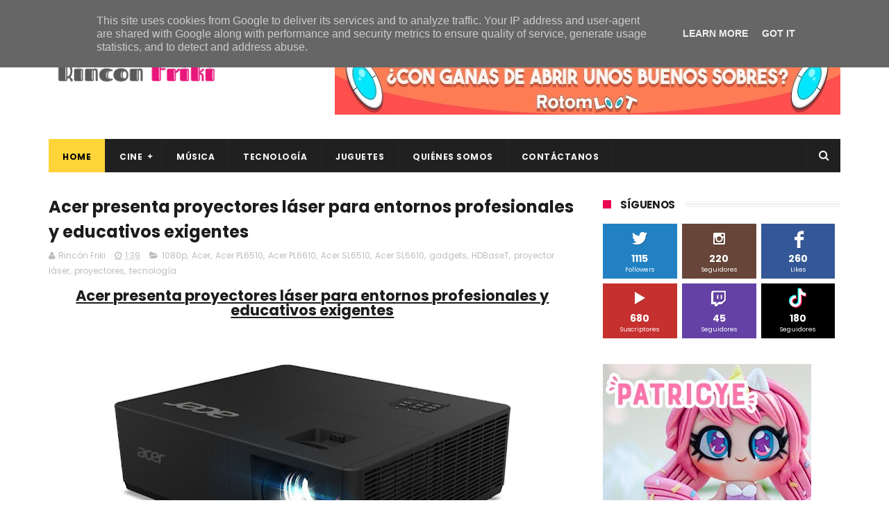

--- FILE ---
content_type: text/html; charset=utf-8
request_url: https://www.google.com/recaptcha/api2/aframe
body_size: 268
content:
<!DOCTYPE HTML><html><head><meta http-equiv="content-type" content="text/html; charset=UTF-8"></head><body><script nonce="uxMOwCPiiyGi3OGDBlz-XQ">/** Anti-fraud and anti-abuse applications only. See google.com/recaptcha */ try{var clients={'sodar':'https://pagead2.googlesyndication.com/pagead/sodar?'};window.addEventListener("message",function(a){try{if(a.source===window.parent){var b=JSON.parse(a.data);var c=clients[b['id']];if(c){var d=document.createElement('img');d.src=c+b['params']+'&rc='+(localStorage.getItem("rc::a")?sessionStorage.getItem("rc::b"):"");window.document.body.appendChild(d);sessionStorage.setItem("rc::e",parseInt(sessionStorage.getItem("rc::e")||0)+1);localStorage.setItem("rc::h",'1769166419038');}}}catch(b){}});window.parent.postMessage("_grecaptcha_ready", "*");}catch(b){}</script></body></html>

--- FILE ---
content_type: text/javascript; charset=UTF-8
request_url: https://www.rinconfriki.es/feeds/posts/default?alt=json-in-script&max-results=3&callback=jQuery111006921682434005054_1769166412808&_=1769166412813
body_size: 178218
content:
// API callback
jQuery111006921682434005054_1769166412808({"version":"1.0","encoding":"UTF-8","feed":{"xmlns":"http://www.w3.org/2005/Atom","xmlns$openSearch":"http://a9.com/-/spec/opensearchrss/1.0/","xmlns$blogger":"http://schemas.google.com/blogger/2008","xmlns$georss":"http://www.georss.org/georss","xmlns$gd":"http://schemas.google.com/g/2005","xmlns$thr":"http://purl.org/syndication/thread/1.0","id":{"$t":"tag:blogger.com,1999:blog-3743065603302984644"},"updated":{"$t":"2026-01-23T12:04:26.966+01:00"},"category":[{"term":"Cine"},{"term":"estrenos"},{"term":"novedades"},{"term":"cartelera"},{"term":"tráiler"},{"term":"Juguetes"},{"term":"gaming"},{"term":"gamer"},{"term":"tecnología"},{"term":"videojuegos"},{"term":"home cinema"},{"term":"gadgets"},{"term":"blu-ray"},{"term":"videoconsolas"},{"term":"videogames"},{"term":"Música"},{"term":"críticas"},{"term":"crítica"},{"term":"Nintendo Switch"},{"term":"formato físico"},{"term":"dvd"},{"term":"home video"},{"term":"lanzamientos"},{"term":"Playstation 5"},{"term":"review"},{"term":"4k"},{"term":"Meridiem Games"},{"term":"opinión"},{"term":"uhd"},{"term":"Universal Pictures"},{"term":"opinion"},{"term":"cine en casa"},{"term":"Playstation 4"},{"term":"Steelbook"},{"term":"Filmax"},{"term":"smartphones"},{"term":"single"},{"term":"Meridiem"},{"term":"conciertos"},{"term":"sonido"},{"term":"videoclip"},{"term":"audio"},{"term":"Ultra HD"},{"term":"Arvi Licensing"},{"term":"noticias"},{"term":"thriller"},{"term":"A Contracorriente Films"},{"term":"Sony Pictures"},{"term":"Diamond Films"},{"term":"comedia"},{"term":"Sony Pictures Home Entertainment"},{"term":"animación"},{"term":"disney"},{"term":"Paramount Pictures"},{"term":"Bluetooth"},{"term":"Tesura Games"},{"term":"drama"},{"term":"Divisa Films"},{"term":"Madrid"},{"term":"agenda"},{"term":"pc"},{"term":"smartphone"},{"term":"terror"},{"term":"Divisa Home Video"},{"term":"Acer"},{"term":"auriculares"},{"term":"teaser"},{"term":"de compras"},{"term":"series tv"},{"term":"rock"},{"term":"series"},{"term":"Málaga"},{"term":"hardware"},{"term":"SPC"},{"term":"Xbox Series X"},{"term":"20th Century Fox"},{"term":"PS5"},{"term":"Costa del Sol"},{"term":"lanzamiento"},{"term":"Xbox One"},{"term":"Xbox"},{"term":"análisis"},{"term":"Pop"},{"term":"concierto"},{"term":"juegos"},{"term":"monitores"},{"term":"festivales"},{"term":"Huawei"},{"term":"RPG"},{"term":"contenido extra"},{"term":"póster"},{"term":"Marbella"},{"term":"IPS"},{"term":"cartel"},{"term":"hogar"},{"term":"Indie"},{"term":"altavoces"},{"term":"tablets"},{"term":"Marvel"},{"term":"Starlite"},{"term":"portátiles"},{"term":"Vértigo films"},{"term":"Playstation"},{"term":"anime"},{"term":"acción"},{"term":"características"},{"term":"dispositivos"},{"term":"periféricos"},{"term":"plataformas"},{"term":"tablet"},{"term":"Avalon"},{"term":"Barcelona"},{"term":"arcade"},{"term":"retro"},{"term":"setup"},{"term":"catálogo"},{"term":"extras"},{"term":"manga"},{"term":"Android"},{"term":"Motorola"},{"term":"Karma Films"},{"term":"gira"},{"term":"TV Series"},{"term":"cómics"},{"term":"documental"},{"term":"4K UHD"},{"term":"Full HD"},{"term":"Steam"},{"term":"Warner Bros"},{"term":"deporte"},{"term":"edición física"},{"term":"PS4"},{"term":"energy sistem"},{"term":"Microids"},{"term":"ZTE"},{"term":"monitor"},{"term":"Starzplay"},{"term":"poster"},{"term":"Teatro"},{"term":"edición coleccionista"},{"term":"entradas"},{"term":"trailer"},{"term":"Eventos"},{"term":"Teufel"},{"term":"BSO"},{"term":"Navidad"},{"term":"Paramount"},{"term":"festival"},{"term":"pixel art"},{"term":"rodajes"},{"term":"ADSO FILMS"},{"term":"BTEAM Pictures"},{"term":"HBO"},{"term":"Universal"},{"term":"novedades musicales"},{"term":"OLED"},{"term":"Pixar"},{"term":"EP"},{"term":"HBO Max"},{"term":"HDR"},{"term":"Honor"},{"term":"Luis Tosar"},{"term":"True Wireless"},{"term":"cines"},{"term":"librería"},{"term":"20th Century Studios"},{"term":"AMOLED"},{"term":"AOC"},{"term":"Logitech G"},{"term":"cine español"},{"term":"imágenes"},{"term":"shooter"},{"term":"3D"},{"term":"Cameo"},{"term":"Festival de San Sebastián"},{"term":"Hama"},{"term":"Panini Manga"},{"term":"Warner Bros Pictures"},{"term":"movilidad"},{"term":"regalos"},{"term":"superhéroes"},{"term":"Marvel Studios"},{"term":"Octa-core"},{"term":"Panini Cómics"},{"term":"accesorios"},{"term":"portátil"},{"term":"smartwatch"},{"term":"AGON by AOC"},{"term":"Logitech"},{"term":"Wanda Visión"},{"term":"colección"},{"term":"edición limitada"},{"term":"niños"},{"term":"Planet Events"},{"term":"Sony"},{"term":"Wiko"},{"term":"aniversario"},{"term":"salud"},{"term":"2D"},{"term":"Festival de Cannes"},{"term":"Koch Media"},{"term":"Nintendo"},{"term":"RTVE"},{"term":"STARZ"},{"term":"TV"},{"term":"USB-C"},{"term":"Vercine"},{"term":"arte"},{"term":"seguridad"},{"term":"unboxing"},{"term":"5G"},{"term":"Wanda Films"},{"term":"bluray"},{"term":"consolas"},{"term":"ideas"},{"term":"star wars"},{"term":"Blu-Ray 4k"},{"term":"Cellularline"},{"term":"Netflix"},{"term":"Searchlight Pictures"},{"term":"ciencia ficción"},{"term":"roguelite"},{"term":"romance"},{"term":"wifi"},{"term":"Telecinco Cinema"},{"term":"Windows 10"},{"term":"adsofilms"},{"term":"aventuras"},{"term":"peques"},{"term":"streaming"},{"term":"survival horror"},{"term":"Blumhouse"},{"term":"IA"},{"term":"IP68"},{"term":"Pedro Pascal"},{"term":"Philips"},{"term":"QHD"},{"term":"USB"},{"term":"Wi-Fi"},{"term":"edición especial"},{"term":"editorial"},{"term":"estrategia"},{"term":"libros"},{"term":"reseña"},{"term":"Cantera de Nagüeles"},{"term":"Dolby Atmos"},{"term":"Festival de Málaga"},{"term":"Merge Games"},{"term":"Sherlock Films"},{"term":"altavoz"},{"term":"figuras"},{"term":"infantil"},{"term":"lucha"},{"term":"metroidvania"},{"term":"nuevo single"},{"term":"toys"},{"term":"álbum"},{"term":"Blade"},{"term":"Crunchyroll"},{"term":"Genesis"},{"term":"IPX4"},{"term":"Internet"},{"term":"Javier Rey"},{"term":"Premios Oscar"},{"term":"Prime Video"},{"term":"RGB"},{"term":"Sevilla"},{"term":"Smartgyro"},{"term":"Spider-Man"},{"term":"comedia negra"},{"term":"contenido"},{"term":"detalles"},{"term":"roguelike"},{"term":"simulación"},{"term":"tour"},{"term":"Alexandra Jiménez"},{"term":"Antonio Banderas"},{"term":"Brad Pitt"},{"term":"DreamWorks Animation"},{"term":"Ernesto Alterio"},{"term":"Fox Home Entertainment"},{"term":"HP"},{"term":"NFC"},{"term":"Plaion"},{"term":"Santiago Segura"},{"term":"Sega"},{"term":"Serenity Forge"},{"term":"Stephen King"},{"term":"estreno 2026"},{"term":"puzles"},{"term":"rock alternativo"},{"term":"soluciones"},{"term":"AGON"},{"term":"Carmen Machi"},{"term":"DDR4"},{"term":"DeAPlaneta"},{"term":"Dreamworks"},{"term":"Dual SIM"},{"term":"Flicker-Free"},{"term":"IFA 2018"},{"term":"IFEMA"},{"term":"Inteligencia Artificial"},{"term":"James Cameron"},{"term":"Maribel Verdú"},{"term":"Mario Casas"},{"term":"Philips Evnia"},{"term":"Tom Cruise"},{"term":"Toni Acosta"},{"term":"Xiaomi"},{"term":"educación"},{"term":"estreno en cines"},{"term":"4k ultra hd"},{"term":"Amazon Prime Video"},{"term":"Antonio Resines"},{"term":"Batman"},{"term":"Chiwetel Ejiofor"},{"term":"Chris Pratt"},{"term":"Emily Blunt"},{"term":"HD"},{"term":"HDR10"},{"term":"Hugo Silva"},{"term":"Intel Core i7"},{"term":"Leo Harlem"},{"term":"Lightspeed"},{"term":"Mark Wahlberg"},{"term":"Nox"},{"term":"Quim Gutiérrez"},{"term":"Seminci"},{"term":"Sideral Cinema"},{"term":"Willem Dafoe"},{"term":"cine infantil"},{"term":"coleccionistas"},{"term":"kids"},{"term":"mobile"},{"term":"soul"},{"term":"ANC"},{"term":"Belén Cuesta"},{"term":"Capcom"},{"term":"Carlos Hernández Nombela"},{"term":"Dani Rovira"},{"term":"GPU"},{"term":"Japón"},{"term":"LetsGo"},{"term":"Luca Guadagnino"},{"term":"Nintendo Switch 2"},{"term":"OnePlus"},{"term":"Qualcomm"},{"term":"Raúl Arévalo"},{"term":"Silvia Abril"},{"term":"Timothée Chalamet"},{"term":"carreras"},{"term":"festival de Sitges"},{"term":"folk"},{"term":"fútbol"},{"term":"lanzamiento 2026"},{"term":"patinetes eléctricos"},{"term":"smartwatches"},{"term":"vinilo"},{"term":"wearables"},{"term":"youtube"},{"term":"Alexa"},{"term":"BCN Film Fest"},{"term":"Benedict Cumberbatch"},{"term":"Cine de terror"},{"term":"Dakota Johnson"},{"term":"Elle Fanning"},{"term":"Emma Stone"},{"term":"Emma Suárez"},{"term":"FHD"},{"term":"FR-Tec"},{"term":"Fast IPS"},{"term":"Fuengirola"},{"term":"HDMI"},{"term":"Intel Core"},{"term":"Jamie Lee Curtis"},{"term":"Julián López"},{"term":"Krom"},{"term":"LED"},{"term":"M. Night Shyamalan"},{"term":"Microsoft"},{"term":"Najwa Nimri"},{"term":"PM Studios"},{"term":"Paco Tous"},{"term":"Pedro Casablanc"},{"term":"Predator"},{"term":"SSD"},{"term":"Samuel L. Jackson"},{"term":"Superman"},{"term":"TVE"},{"term":"Valencia"},{"term":"Will Smith"},{"term":"comics"},{"term":"devolo"},{"term":"edicion fisica"},{"term":"indie rock"},{"term":"patinete eléctrico"},{"term":"puzzles"},{"term":"radio FM"},{"term":"teletrabajo"},{"term":"thriller psicológico"},{"term":"verano"},{"term":"AOC Gaming"},{"term":"Android 13"},{"term":"Antonio de la Torre"},{"term":"Buena Vista Internacional"},{"term":"DJ"},{"term":"Dwayne Johnson"},{"term":"Fábrica de juguetes"},{"term":"HD+"},{"term":"Ikea"},{"term":"Ingrid García Jonsson"},{"term":"Intel Core Ultra"},{"term":"Jandusoft"},{"term":"Javier Gutiérrez"},{"term":"Lladró"},{"term":"Margot Robbie"},{"term":"Natalia de Molina"},{"term":"Nathalie Poza"},{"term":"Nicholas Hoult"},{"term":"Nostromo Pictures"},{"term":"Pix'n Love"},{"term":"Premios Goya"},{"term":"Red Art Games"},{"term":"Sonic"},{"term":"The Walt Disney Company"},{"term":"True Wireless Stereo"},{"term":"Twentieth Century Fox Home Entertainment"},{"term":"aventura"},{"term":"children"},{"term":"esports"},{"term":"estreno cine 2025"},{"term":"innovación"},{"term":"lectura"},{"term":"microSD"},{"term":"monitor gaming"},{"term":"musical"},{"term":"show"},{"term":"subwoofer"},{"term":"video"},{"term":"Álex de la Iglesia"},{"term":"Álvaro Cervantes"},{"term":"1080p"},{"term":"4G"},{"term":"Amazon"},{"term":"Ambiglow"},{"term":"BQ"},{"term":"Carlos Santos"},{"term":"Chromebook"},{"term":"DC"},{"term":"David Harbour"},{"term":"Delaporte"},{"term":"Ernesto Sevilla"},{"term":"Francia"},{"term":"GPS"},{"term":"IFA 2019"},{"term":"IPX5"},{"term":"Illumination Entertainment"},{"term":"James McAvoy"},{"term":"Jim Carrey"},{"term":"John Cena"},{"term":"Karra Elejalde"},{"term":"LPDDR5"},{"term":"Liam Neeson"},{"term":"MP3"},{"term":"Mediatek"},{"term":"NVIDIA G-Sync"},{"term":"Nacon"},{"term":"Olivia Colman"},{"term":"Panini"},{"term":"Pokeepsie Films"},{"term":"Quad-Core"},{"term":"Ridley Scott"},{"term":"Rose Byrne"},{"term":"Ryan Gosling"},{"term":"Sitges"},{"term":"Skybound Games"},{"term":"Steven Spielberg"},{"term":"Studio Ghibli"},{"term":"Superzings"},{"term":"Tim Burton"},{"term":"Twentieth Century Fox"},{"term":"UCM"},{"term":"Unreal Engine 5"},{"term":"Xbox Series S"},{"term":"alquiler"},{"term":"clásicos"},{"term":"coches"},{"term":"coleccionista"},{"term":"cultura"},{"term":"flamenco"},{"term":"iOS"},{"term":"juegos de mesa"},{"term":"lanzamiento fisico"},{"term":"motor"},{"term":"musica española"},{"term":"protección"},{"term":"rol"},{"term":"suspense"},{"term":"trailer oficial"},{"term":"vehículos"},{"term":"Adaptive-Sync"},{"term":"Aitana"},{"term":"Alfa Pictures"},{"term":"Amanda Seyfried"},{"term":"Android 11"},{"term":"Antonio Dechent"},{"term":"Apache Films"},{"term":"Atresmedia Cine"},{"term":"Awkwafina"},{"term":"Buena Vista International"},{"term":"CASETiFY"},{"term":"Canal Sur"},{"term":"Capitán América"},{"term":"Carolina Yuste"},{"term":"Colin Farrel"},{"term":"Danny DeVito"},{"term":"Dorian"},{"term":"ECC Ediciones"},{"term":"Eduard Fernández"},{"term":"Ethan Hawke"},{"term":"Festival de Sevilla"},{"term":"FullView"},{"term":"Glen Powell"},{"term":"Google Assistant"},{"term":"Hisense"},{"term":"IFA"},{"term":"Jaime Lorente"},{"term":"Jason Statham"},{"term":"Jessica Chastain"},{"term":"Joaquin Phoenix"},{"term":"Jordi Sánchez"},{"term":"Josephine Langford"},{"term":"Juego de Tronos"},{"term":"LP"},{"term":"La Riviera"},{"term":"Larvin Music"},{"term":"Lionsgate"},{"term":"LowBlue"},{"term":"Luis Zahera"},{"term":"Macarena Gómez"},{"term":"Maggie Civantos"},{"term":"Mamoru Hosoda"},{"term":"María León"},{"term":"Maximum Games"},{"term":"México"},{"term":"Nicolas Cage"},{"term":"Novela visual"},{"term":"Patrick Wilson"},{"term":"Paula Echevarría"},{"term":"Paz Vega"},{"term":"Penélope Cruz"},{"term":"Pilar Castro"},{"term":"Quick Charge"},{"term":"Ralph Fiennes"},{"term":"Reyes Magos"},{"term":"Sam Raimi"},{"term":"Sebastian Stan"},{"term":"Syldavia Cinema"},{"term":"TWS"},{"term":"Tom Holland"},{"term":"Vanessa Kirby"},{"term":"WiZink Center"},{"term":"Yorgos Lanthimos"},{"term":"aptX"},{"term":"basada en hechos reales"},{"term":"bazar"},{"term":"biblioteca"},{"term":"biopic"},{"term":"cancelación de ruido"},{"term":"cine independiente"},{"term":"conectividad"},{"term":"empresas"},{"term":"familia"},{"term":"fantasía"},{"term":"fotografías"},{"term":"limpieza"},{"term":"merchandising"},{"term":"movilidad eléctrica"},{"term":"packs"},{"term":"pc gaming"},{"term":"plataformas digitales"},{"term":"premiere"},{"term":"programación"},{"term":"rap"},{"term":"ratón"},{"term":"reloj inteligente"},{"term":"remake"},{"term":"teclado"},{"term":"teclados"},{"term":"thriller psicologico"},{"term":"venta digital"},{"term":"Alain Hernández"},{"term":"Android 12"},{"term":"Atari"},{"term":"Belén Rueda"},{"term":"Capitana Marvel"},{"term":"Circo"},{"term":"Colin Firth"},{"term":"Cynthia Erivo"},{"term":"DLC"},{"term":"Dave Bautista"},{"term":"Denzel Washington"},{"term":"DisplayHDR 400"},{"term":"Dumbo"},{"term":"El rey león"},{"term":"Entertainment One"},{"term":"Entrebotones"},{"term":"Fernando González Molina"},{"term":"Gilles Lellouche"},{"term":"Grips"},{"term":"Hasbro"},{"term":"Hugh Jackman"},{"term":"IoT"},{"term":"Italia"},{"term":"Javier Ruiz Caldera"},{"term":"Joy Eslava"},{"term":"Juana Acosta"},{"term":"Julianne Moore"},{"term":"La Cochera Cabaret"},{"term":"Laura Dern"},{"term":"MWC"},{"term":"MagicBox"},{"term":"Max"},{"term":"Michael Bay"},{"term":"Morena Films"},{"term":"Nerea Rodríguez"},{"term":"Nickelodeon"},{"term":"Nicole Kidman"},{"term":"OPPO"},{"term":"Paco León"},{"term":"Playstation VR2"},{"term":"QD-OLED"},{"term":"Russell Crowe"},{"term":"Ryan Reynolds"},{"term":"Samsung"},{"term":"Scarlett Johansson"},{"term":"Siri"},{"term":"Smart Home"},{"term":"Smart TV"},{"term":"Spotify"},{"term":"Superlópez"},{"term":"The last of us"},{"term":"Thor"},{"term":"Tilda Swinton"},{"term":"Transformers"},{"term":"Venom"},{"term":"Walt Disney Animation Studios"},{"term":"Woody Harrelson"},{"term":"X-Men"},{"term":"acción real"},{"term":"automovilismo"},{"term":"bazar de navidad"},{"term":"blues"},{"term":"carátulas"},{"term":"cine 2025"},{"term":"comedia romántica"},{"term":"construcción"},{"term":"crónica"},{"term":"cyberpunk"},{"term":"espectáculos"},{"term":"fitness"},{"term":"hogar inteligente"},{"term":"imagen"},{"term":"jazz"},{"term":"juegos indie"},{"term":"juegos retro"},{"term":"jurassic world"},{"term":"lanzamiento musical"},{"term":"misterio"},{"term":"mobile phone"},{"term":"mouse"},{"term":"movilidad urbana"},{"term":"música urbana"},{"term":"pOLED"},{"term":"phone"},{"term":"política"},{"term":"porcelana"},{"term":"realidad virtual"},{"term":"reservas"},{"term":"retro gaming"},{"term":"smartphone plegable"},{"term":"vigilancia"},{"term":"western"},{"term":"180 Hz"},{"term":"28 años después"},{"term":"A24"},{"term":"AAC"},{"term":"AMD Ryzen"},{"term":"ATX"},{"term":"Adam Driver"},{"term":"Ana de Armas"},{"term":"Anna Castillo"},{"term":"Anna Todd"},{"term":"Apple"},{"term":"Ariana DeBose"},{"term":"Arturo Valls"},{"term":"Asier Etxeandia"},{"term":"Aura Garrido"},{"term":"Beat'em up"},{"term":"Bilbao"},{"term":"Blaze Entertainment"},{"term":"Bluetooth 5.0"},{"term":"Bowfinger International Pictures"},{"term":"Bumblebee"},{"term":"Campeones"},{"term":"Carlos Jean"},{"term":"Catherine Frot"},{"term":"Celestron"},{"term":"Chris Buck"},{"term":"Colombia"},{"term":"Corning Gorilla Glass"},{"term":"DDR5"},{"term":"DTS:X Ultra"},{"term":"Deluxe Edition"},{"term":"Drift"},{"term":"Educa"},{"term":"El parque mágico"},{"term":"Elure"},{"term":"Emma Roberts"},{"term":"F\u0026P Media"},{"term":"FHD+"},{"term":"Fast VA"},{"term":"Florence Pugh"},{"term":"Gareth Edwards"},{"term":"Gracia Querejeta"},{"term":"Guillermo Francella"},{"term":"Hans Zimmer"},{"term":"Harry Potter"},{"term":"Hayao Miyazaki"},{"term":"Hero Fiennes Tiffin"},{"term":"Home Video Review"},{"term":"Hugh Grant"},{"term":"ININ Games"},{"term":"IPX7"},{"term":"Intel Iris Xe"},{"term":"Isabela Moner"},{"term":"JBL"},{"term":"JRPG"},{"term":"James Marsden"},{"term":"Jason Clarke"},{"term":"Javier Fesser"},{"term":"Jeff Fowler"},{"term":"Josh Hutcherson"},{"term":"Julia Roberts"},{"term":"Kaboom City"},{"term":"Karen Gillan"},{"term":"Legado en los Huesos"},{"term":"Lego"},{"term":"Leonardo Sbaraglia"},{"term":"Live Action"},{"term":"Loles León"},{"term":"Los Minions"},{"term":"Luc Besson"},{"term":"Macarena García"},{"term":"Malena Alterio"},{"term":"Marenostrum Fuengirola"},{"term":"Mark Hamill"},{"term":"Mark Ruffalo"},{"term":"Michelle Jenner"},{"term":"Michelle Pfeiffer"},{"term":"Micro ATX"},{"term":"Movistar +"},{"term":"Murcia"},{"term":"Naomi Scott"},{"term":"Nia DaCosta"},{"term":"Ola de crímenes"},{"term":"PQube"},{"term":"Papá Noel"},{"term":"Paul Mescal"},{"term":"Paul Rudd"},{"term":"Profesor K"},{"term":"Quad Core"},{"term":"R\u0026B"},{"term":"Ralph Rompe Internet"},{"term":"Rami Malek"},{"term":"Sonic The Hedgehog"},{"term":"Susana Abaitua"},{"term":"Suspiria"},{"term":"Sydney Sweeney"},{"term":"Tandem Films"},{"term":"Teatro Cervantes"},{"term":"The Walt Disney Studios"},{"term":"Tom Hanks"},{"term":"Toy"},{"term":"Tranjis Games"},{"term":"Universo DC"},{"term":"Vaca Films"},{"term":"Wes Anderson"},{"term":"Xbox Series"},{"term":"almacenamiento"},{"term":"amor"},{"term":"ciencia ficcion"},{"term":"cocina"},{"term":"comedia familiar"},{"term":"conducción"},{"term":"contenido adicional"},{"term":"edicion limitada"},{"term":"electrónica"},{"term":"espectáculo"},{"term":"formato fisico"},{"term":"funk"},{"term":"gadget"},{"term":"gameplay"},{"term":"games"},{"term":"guía"},{"term":"hack and slash"},{"term":"humor negro"},{"term":"juego de terror"},{"term":"jurassic park"},{"term":"monitorización"},{"term":"multijugador"},{"term":"niñas"},{"term":"peliculas 2025"},{"term":"premios"},{"term":"presentación"},{"term":"router"},{"term":"sostenibilidad"},{"term":"stop motion"},{"term":"supervivencia"},{"term":"#ConUnPack"},{"term":"11 bit Studios"},{"term":"180 gramos"},{"term":"2024"},{"term":"240 Hz"},{"term":"280 Hz"},{"term":"Alejandro Amenábar"},{"term":"Alemania"},{"term":"Android Oreo"},{"term":"Barton Films"},{"term":"Baseus"},{"term":"Binatone"},{"term":"Blade representaciones"},{"term":"Bluetooth 5.3"},{"term":"Borja Cobeaga"},{"term":"Brays Efe"},{"term":"Brie Larson"},{"term":"Bruce Willis"},{"term":"Bryce Dallas Howard"},{"term":"Café Berlín"},{"term":"Canal Sur TV"},{"term":"Canco Rodríguez"},{"term":"Cannes"},{"term":"Cate Blanchett"},{"term":"Cenega"},{"term":"China"},{"term":"Chloë Grace Moretz"},{"term":"Chris Pine"},{"term":"Christopher McQuarrie"},{"term":"Cómo entrenar a tu dragón 3"},{"term":"DC Pocket"},{"term":"Dakota Fanning"},{"term":"Dan Stevens"},{"term":"Danny Boyle"},{"term":"Dave Franco"},{"term":"David Gordon Green"},{"term":"David Leitch"},{"term":"Day One Edition"},{"term":"Donnie Yen"},{"term":"Dotemu"},{"term":"Dreame"},{"term":"EDCO Eindhoven"},{"term":"Ed Skrein"},{"term":"El Castillo Alemán"},{"term":"El Grinch"},{"term":"Elio"},{"term":"Enigma"},{"term":"Eva Llorach"},{"term":"Evercade"},{"term":"Fernando Trueba"},{"term":"Festival de Cine de Málaga"},{"term":"Festival de Venecia"},{"term":"Five Nights at Freddy's"},{"term":"Flins \u0026 Pinículas"},{"term":"Full HD+"},{"term":"GTM Ediciones"},{"term":"Gabriel Luna"},{"term":"Gal Gadot"},{"term":"Gaumont"},{"term":"Glass"},{"term":"Granada"},{"term":"Guillaume Canet"},{"term":"Guy Ritchie"},{"term":"Hailee Steinfeld"},{"term":"Helen Mirren"},{"term":"ITX"},{"term":"Idris Elba"},{"term":"Illumination"},{"term":"Intel Core i9"},{"term":"Itziar Ituño"},{"term":"Jack Black"},{"term":"Jared Leto"},{"term":"Javier Bardem"},{"term":"Joaquín Mazón"},{"term":"Joaquín Reyes"},{"term":"John Wick"},{"term":"Johnny Depp"},{"term":"José Mota"},{"term":"Juan Diego Botto"},{"term":"Julián Villagrán"},{"term":"KOEI TECMO"},{"term":"Kickstarter"},{"term":"La Sirenita"},{"term":"La casa del dragón"},{"term":"Lazona Pictures"},{"term":"Leticia Dolera"},{"term":"Live Nation"},{"term":"Londres"},{"term":"Luis Callejo"},{"term":"Luke Evans"},{"term":"Léa Seydoux"},{"term":"M3gan"},{"term":"MIL-STD-810H"},{"term":"Mac"},{"term":"Mari Paz Sayago"},{"term":"Marta Nieto"},{"term":"Matt Damon"},{"term":"Matt Smith"},{"term":"Melissa McCarthy"},{"term":"Meryl Streep"},{"term":"Mia Goth"},{"term":"Michael Fassbender"},{"term":"Michael Keaton"},{"term":"Miguel Ángel Vivas"},{"term":"Milestone"},{"term":"Milla Jovovich"},{"term":"Modus Games"},{"term":"Mostra de Venecia"},{"term":"Natalia Tena"},{"term":"Nerea Barros"},{"term":"Nickelodeon Movies"},{"term":"Noches del Botánico"},{"term":"Octa Core"},{"term":"Olga Kurylenko"},{"term":"Oscar Isaac"},{"term":"Pablo chiapella"},{"term":"Padre no hay mas que uno"},{"term":"Pepa Charro"},{"term":"Piggyback"},{"term":"Pioneer DJ"},{"term":"Powerline"},{"term":"Qi"},{"term":"RAM"},{"term":"Ramón Barea"},{"term":"Ratalaika Games"},{"term":"Ricardo Darín"},{"term":"Ritual"},{"term":"Ron Perlman"},{"term":"Sala el sol"},{"term":"Shure"},{"term":"Silver Lining"},{"term":"Silver Lining Interactive"},{"term":"Snapdragon 8 Elite"},{"term":"Sophie Turner"},{"term":"Star Trek"},{"term":"Steven Soderbergh"},{"term":"Surface"},{"term":"The Hole"},{"term":"Tiffany Haddish"},{"term":"Tom Hardy"},{"term":"Toshiba"},{"term":"Toy Story 4"},{"term":"Travis Knight"},{"term":"Vicky Krieps"},{"term":"Vincent Lacoste"},{"term":"WQHD"},{"term":"Walt Disney"},{"term":"Wi-Fi 6"},{"term":"Wired Productions"},{"term":"Wireless"},{"term":"altavoz portátil"},{"term":"anuncio"},{"term":"aventura gráfica"},{"term":"bienestar"},{"term":"carcasas"},{"term":"ciencia"},{"term":"cine 2026"},{"term":"competición"},{"term":"country"},{"term":"cámaras"},{"term":"deportes"},{"term":"dispositivos móviles"},{"term":"earphones"},{"term":"edicion fisica ps5"},{"term":"estreno"},{"term":"fotografía"},{"term":"gama de entrada"},{"term":"gama media"},{"term":"guerra"},{"term":"historia"},{"term":"humor"},{"term":"iam8bit"},{"term":"in-ear"},{"term":"juegos 2026"},{"term":"literatura"},{"term":"miedo"},{"term":"monitores gaming"},{"term":"móvil"},{"term":"ordenadores"},{"term":"patinetes"},{"term":"pintura"},{"term":"proyectores"},{"term":"punk"},{"term":"rlm"},{"term":"simulador"},{"term":"sobremesa"},{"term":"technews"},{"term":"televisión"},{"term":"trilogía del Baztán"},{"term":"videojuegos 2026"},{"term":"Álex García"},{"term":"Álvaro Fernández Armero"},{"term":"Álvaro Morte"},{"term":"Áralan Films"},{"term":"Óscar Casas"},{"term":"Úrsula Corberó"},{"term":"120 Hz"},{"term":"16 bits"},{"term":"2025"},{"term":"70 Binladens"},{"term":"8k"},{"term":"AENO"},{"term":"AMD"},{"term":"AR"},{"term":"Aaron Taylor-Johnson"},{"term":"Acer Nitro"},{"term":"Acer Predator"},{"term":"Adriana Torrebejano"},{"term":"Adrián Lastra"},{"term":"After"},{"term":"Aire"},{"term":"Al Pacino"},{"term":"Aladdin"},{"term":"Alex Garland"},{"term":"Alex O'Dogherty"},{"term":"Amaia Salamanca"},{"term":"Anabel Alonso"},{"term":"Andrew Garfield"},{"term":"Angelina Jolie"},{"term":"Animal"},{"term":"Ant-man"},{"term":"Anya Taylor-Joy"},{"term":"Argentina"},{"term":"Ariana Grande"},{"term":"Aritz Moreno"},{"term":"Arnold Schwarzenegger"},{"term":"Arón Piper"},{"term":"Attica"},{"term":"Austin Butler"},{"term":"Band Steering"},{"term":"Bella Ramsey"},{"term":"Ben Schwartz"},{"term":"Benito Zambrano"},{"term":"Beta Fiction Spain"},{"term":"Blanca Suárez"},{"term":"Blu-Ray UHD"},{"term":"Bluetooth 5"},{"term":"Bob Esponja"},{"term":"Bolonia"},{"term":"Buzz Lightyear"},{"term":"CES 2019"},{"term":"CES 2024"},{"term":"CPU"},{"term":"Carlos Areces"},{"term":"Carlos Bardem"},{"term":"Carlos Scholz"},{"term":"Cartagena"},{"term":"Castlevania"},{"term":"Cementerio de animales"},{"term":"Chasis"},{"term":"Chris Evans"},{"term":"Christian Clavier"},{"term":"Cibeles de Cine"},{"term":"Clan"},{"term":"Colin Farrell"},{"term":"Corning Gorilla Glass 5"},{"term":"DC Comics"},{"term":"DJs"},{"term":"DTS"},{"term":"Dafne Fernández"},{"term":"Damien Chazelle"},{"term":"Daniel Calparsoro"},{"term":"Daniel Guzmán"},{"term":"David Bisbal"},{"term":"Diane Kruger"},{"term":"Diego Martín"},{"term":"Dolby Vision"},{"term":"Dora la exploradora"},{"term":"Dragon Ball Super"},{"term":"Dynabook"},{"term":"ENC"},{"term":"Ed Harris"},{"term":"Eiza González"},{"term":"El árbol de la sangre"},{"term":"Emilia Clarke"},{"term":"Emma Thompson"},{"term":"Eneko Sagardoy"},{"term":"Eugenio Derbez"},{"term":"Eva Longoria"},{"term":"FPS"},{"term":"Fast Charge"},{"term":"Festival de Sundance"},{"term":"Festival de Toronto"},{"term":"Film Symphony Orchestra"},{"term":"Filmin"},{"term":"Frozen 2"},{"term":"GAME"},{"term":"Gamer Review"},{"term":"George R.R. Martin"},{"term":"Gerard Butler"},{"term":"Gerard Johnstone"},{"term":"Gladiator"},{"term":"Globos de Oro"},{"term":"Go Edition"},{"term":"Good Loot"},{"term":"Google"},{"term":"HBO Original"},{"term":"HONOR SuperCharge"},{"term":"HUAWEI SuperCharge"},{"term":"Harrison Ford"},{"term":"HyperX"},{"term":"IP65"},{"term":"Inma Cuesta"},{"term":"Intel"},{"term":"Internet of things"},{"term":"Irati"},{"term":"Iron Man"},{"term":"Isabelle Huppert"},{"term":"J.A. Bayona"},{"term":"J.J. Abrams"},{"term":"Jake Schreier"},{"term":"James Wan"},{"term":"Javier Cámara"},{"term":"Javier Fernández"},{"term":"Jeff Goldblum"},{"term":"Jennifer Lawrence"},{"term":"Joey Drew Studios"},{"term":"John Krasinski"},{"term":"Joker"},{"term":"Jon Favreau"},{"term":"Jordan Peele"},{"term":"Josh Cooley"},{"term":"José Luis Garci"},{"term":"Jude Law"},{"term":"Judi Dench"},{"term":"Juliette Binoche"},{"term":"Julio Medem"},{"term":"Jurassic World Dominion"},{"term":"Jurassic World El reino caído"},{"term":"Just for Games"},{"term":"Karate Kid"},{"term":"Kelly Asbury"},{"term":"Kenneth Branagh"},{"term":"Kimetsu no Yaiba"},{"term":"Kiti Mánver"},{"term":"Koldo Serra"},{"term":"LCD"},{"term":"LDAC"},{"term":"La Claqueta PC"},{"term":"Laura Mañá"},{"term":"Laurence Fishburne"},{"term":"Leonardo DiCaprio"},{"term":"Lighthouse Distribution"},{"term":"Lightyear"},{"term":"Lily Collins"},{"term":"MIL-STD 810H"},{"term":"Macarena Astorga"},{"term":"Mads Mikkelsen"},{"term":"Madtown Days"},{"term":"Manolo Solo"},{"term":"Mar Targarona"},{"term":"Marenostrum"},{"term":"Marina Seresesky"},{"term":"Marshall Flash"},{"term":"Mascotas"},{"term":"Mastodonte"},{"term":"Mi soledad tiene alas"},{"term":"Michelle Rodríguez"},{"term":"Miguel Herrán"},{"term":"Milena Smit"},{"term":"Miquel Fernández"},{"term":"Misión Imposible"},{"term":"Moby Dick"},{"term":"Morgan Freeman"},{"term":"Movistar plus"},{"term":"Mufasa"},{"term":"NIU"},{"term":"NVIDIA GeForce RTX Serie 40"},{"term":"New Line Cinema"},{"term":"Niantic"},{"term":"Nora Navas"},{"term":"Nosferatu"},{"term":"Nostalgia"},{"term":"Nox Xtreme"},{"term":"OMEN"},{"term":"OT"},{"term":"Octavia Spencer"},{"term":"Olga Osorio"},{"term":"Omar Sy"},{"term":"Open-ear"},{"term":"Operación Triunfo"},{"term":"PID Games"},{"term":"PWM"},{"term":"Pablo Carbonell"},{"term":"Pablo López"},{"term":"Pablo Molinero"},{"term":"Parker Finn"},{"term":"Patricia Vico"},{"term":"Pepón Nieto"},{"term":"Peter Dinklage"},{"term":"Peter Sarsgaard"},{"term":"Pop rock"},{"term":"Rachel Weisz"},{"term":"Raoul Vázquez"},{"term":"Razzmatazz"},{"term":"Realidad Aumentada"},{"term":"Rebecca Ferguson"},{"term":"Retro Games LTD"},{"term":"Robert De Niro"},{"term":"Robert Eggers"},{"term":"Robert Rodríguez"},{"term":"Rocketman"},{"term":"Rodrigo Sorogoyen"},{"term":"Rodrigo de la Serna"},{"term":"Roland Emmerich"},{"term":"Rooney Mara"},{"term":"Ruben Fleischer"},{"term":"Rubén Ochandiano"},{"term":"Ruth Díaz"},{"term":"Sally Hawkins"},{"term":"Salva Reina"},{"term":"Sam Rockwell"},{"term":"Saoirse Ronan"},{"term":"Sara Sálamo"},{"term":"Shailene Woodley"},{"term":"Sin Fin"},{"term":"SkyShowtime"},{"term":"Smart Crosshair"},{"term":"Smile 2"},{"term":"Solita Films"},{"term":"Sonic 3"},{"term":"Sony IMX486"},{"term":"Sony Mobile"},{"term":"Spider-Man cruzando el multiverso"},{"term":"Spiderman"},{"term":"Square Enix"},{"term":"Star Trek discovery"},{"term":"Steve Carell"},{"term":"Super Mario Bros la película"},{"term":"Surface Go"},{"term":"Tadeo Jones"},{"term":"Taika Waititi"},{"term":"Teenage Mutant Ninja Turtles"},{"term":"The Creator"},{"term":"The Marvels"},{"term":"The Witcher"},{"term":"Thunderbolt 4"},{"term":"Tolkien"},{"term":"Tron Ares"},{"term":"Un nuevo universo"},{"term":"VR"},{"term":"Ventajas de viajar en tren"},{"term":"Verónica Forqué"},{"term":"WQXGA"},{"term":"Wish el poder de los deseos"},{"term":"Woody Allen"},{"term":"Wyatt Russell"},{"term":"Xperia"},{"term":"Zeta Cinema"},{"term":"Zoe Saldaña"},{"term":"accesorios gaming"},{"term":"adaptador"},{"term":"adaptadores"},{"term":"amistad"},{"term":"bateria larga duracion"},{"term":"batería"},{"term":"bloques"},{"term":"cartel oficial"},{"term":"cd"},{"term":"celebrities"},{"term":"cine de suspense"},{"term":"cine español 2025"},{"term":"cine familiar"},{"term":"coleccionismo"},{"term":"comedia dramática"},{"term":"comic"},{"term":"cooperativo"},{"term":"creatividad"},{"term":"decoración"},{"term":"discos duros"},{"term":"drama familiar"},{"term":"drama social"},{"term":"edición metálica"},{"term":"estreno 2025"},{"term":"estreno cine 2026"},{"term":"estreno septiembre 2025"},{"term":"estrenos de cine"},{"term":"estéreo"},{"term":"fotografia movil"},{"term":"fundas"},{"term":"hechos reales"},{"term":"iphone"},{"term":"juego fisico"},{"term":"juego físico"},{"term":"minifiguras"},{"term":"minijuegos"},{"term":"mk2 Sunset Cinema"},{"term":"música electrónica"},{"term":"música española"},{"term":"pelicula 2026"},{"term":"pelicula española"},{"term":"playa"},{"term":"puzzle"},{"term":"reggaetón"},{"term":"robótica"},{"term":"serie 2"},{"term":"serie hbo"},{"term":"shoot em up"},{"term":"soulslike"},{"term":"spin-off"},{"term":"streamers"},{"term":"tablero"},{"term":"tarjetas gráficas"},{"term":"teaser tráiler"},{"term":"tech review"},{"term":"testing"},{"term":"transporte urbano"},{"term":"trilogía"},{"term":"Álex Monner"},{"term":"1500R"},{"term":"4 Latas"},{"term":"50 MP"},{"term":"A la deriva"},{"term":"AQL"},{"term":"Active Noise Cancelling"},{"term":"Adiós"},{"term":"Adriana Ugarte"},{"term":"Adèle Haenel"},{"term":"Agatha Christie"},{"term":"Alberto Ammann"},{"term":"Alberto Utrera"},{"term":"Alejo Stivel"},{"term":"Alexandra Lamy"},{"term":"Alice Waddington"},{"term":"Alison Brie"},{"term":"Alita Ángel de Combate"},{"term":"Alizzz"},{"term":"All-In-One"},{"term":"Allison Williams"},{"term":"Almería"},{"term":"AlphaTheta"},{"term":"Amazon Studios"},{"term":"Amy Ryan"},{"term":"Amy Seimetz"},{"term":"Ana Polvorosa"},{"term":"Ana Wagener"},{"term":"Andalucía"},{"term":"Android 8.1 Oreo"},{"term":"Android 9"},{"term":"Anna"},{"term":"Annapurna Interactive"},{"term":"Anne Hathaway"},{"term":"Antoine Fuqua"},{"term":"Antonio Pagudo"},{"term":"Aquaris X Pro"},{"term":"Aquí y Allí Films"},{"term":"Arc System Works"},{"term":"Ariel Rot"},{"term":"Arnaud Lemort"},{"term":"Atari 2600"},{"term":"Attack on Titan"},{"term":"Audio Quality Lab"},{"term":"Avatar"},{"term":"Ayo Edebiri"},{"term":"Bajo el mismo techo"},{"term":"Ballerina"},{"term":"Beautiful Boy"},{"term":"Ben Aldridge"},{"term":"Ben Mendelsohn"},{"term":"Benicio del Toro"},{"term":"Bill Murray"},{"term":"Bill Skarsgård"},{"term":"Blancanieves"},{"term":"Blu-Ray Collection"},{"term":"Bluetooth 5.2"},{"term":"Bradley Cooper"},{"term":"Bruce Dern"},{"term":"Bruna Cusí"},{"term":"Bullet Train"},{"term":"Bárbara Lennie"},{"term":"Bérénice Bejo"},{"term":"CES"},{"term":"Café La Palma"},{"term":"Cambridge Audio"},{"term":"Candy Caramelo"},{"term":"Canvio Advance"},{"term":"Caramel Films"},{"term":"Carla Chiorazzo"},{"term":"Carol Danvers"},{"term":"Cazafantasmas"},{"term":"Chadwick Boseman"},{"term":"Channing Tatum"},{"term":"Chenoa"},{"term":"Chicos"},{"term":"Chris Hemsworth"},{"term":"Chris Renaud"},{"term":"Christian Bale"},{"term":"Christoph Waltz"},{"term":"Christopher Nolan"},{"term":"Christopher Robin"},{"term":"Chromebooks"},{"term":"Claire Foy"},{"term":"Clive Owen"},{"term":"Comandante Twin"},{"term":"Comic-Con"},{"term":"Como anoche"},{"term":"Constance Wu"},{"term":"Cristal"},{"term":"Cuando los ángeles duermen"},{"term":"Cómo entrenar a tu dragón"},{"term":"DTS Headphone:X 2.0"},{"term":"Daniel Cros"},{"term":"Danielle Macdonald"},{"term":"Danza"},{"term":"Darth Vader"},{"term":"Darío Grandinetti"},{"term":"David Trueba"},{"term":"David Verdaguer"},{"term":"Deadpool 2"},{"term":"Deadpool y Lobezno"},{"term":"Dean DeBlois"},{"term":"Demon Slayer"},{"term":"Dogman"},{"term":"Domee Shi"},{"term":"Dynamore"},{"term":"EZVIZ"},{"term":"EcoFlow"},{"term":"Edgar Wright"},{"term":"Edu Molina"},{"term":"El Guincho"},{"term":"El Reino"},{"term":"El cascanueces y los cuatro reinos"},{"term":"El crack cero"},{"term":"El señor de los anillos"},{"term":"Elemental"},{"term":"Eli Roth"},{"term":"Elsa"},{"term":"Enric Auquer"},{"term":"Enrico Barbaro"},{"term":"Epic Games Store"},{"term":"Eva Green"},{"term":"Eva Hache"},{"term":"FSO"},{"term":"Fading Afternoon"},{"term":"Fast \u0026 Furious Hobbs \u0026 Shaw"},{"term":"Feelgood Media"},{"term":"Fernando Tejero"},{"term":"Festival de Cine de San Sebastián"},{"term":"Flash"},{"term":"Forever Perras"},{"term":"Fox"},{"term":"Francesc Orella"},{"term":"Francis Lawrence"},{"term":"Freddie Mercury"},{"term":"Frozen"},{"term":"Future Press"},{"term":"Fénix Oscura"},{"term":"Fórmula 1"},{"term":"Garfield"},{"term":"Gary Oldman"},{"term":"Gaspard Ulliel"},{"term":"Gastón Duprat"},{"term":"Gear Club Unlimited 2"},{"term":"Gemma Arterton"},{"term":"George Clooney"},{"term":"Gijs Naber"},{"term":"Goku"},{"term":"Golden Globes"},{"term":"Gonzalo Bendala"},{"term":"Gran Turismo"},{"term":"Greta Fernández"},{"term":"Greta Gerwig"},{"term":"Guardianes de la Galaxia"},{"term":"Guardianes de la Noche"},{"term":"Guillermo del Toro"},{"term":"Guy Pearce"},{"term":"HDD"},{"term":"HP Omen"},{"term":"Halle Bailey"},{"term":"Hans Petter Moland"},{"term":"Hayley Atwell"},{"term":"Henry Golding"},{"term":"Hot Swap"},{"term":"Hotel Habana Show"},{"term":"Hovik Keuchkerian"},{"term":"Hoy"},{"term":"Huawei M-Pencil"},{"term":"IP67"},{"term":"Ian McShane"},{"term":"Ignasi Vidal"},{"term":"Indiana Jones"},{"term":"Insidious"},{"term":"Inés de León"},{"term":"Irene Escolar"},{"term":"James Gunn"},{"term":"James Mangold"},{"term":"Jason Momoa"},{"term":"Javier Ambrossi"},{"term":"Javier Botet"},{"term":"Javier Calvo"},{"term":"Jean Reno"},{"term":"Jennifer Garner"},{"term":"Jennifer Lee"},{"term":"Jennifer López"},{"term":"Jeremy Allen White"},{"term":"Jeremy Irons"},{"term":"Jeremy Irvine"},{"term":"Jesse Plemons"},{"term":"Jessie Buckley"},{"term":"Jesús Castro"},{"term":"Jesús Vidal"},{"term":"Jim Beam"},{"term":"Joaquim Dos Santos"},{"term":"Joaquín Phoenix"},{"term":"Jodie Foster"},{"term":"John Boyega"},{"term":"John David Washington"},{"term":"John Wick 4"},{"term":"Jon M. Chu"},{"term":"Jonas Rivera"},{"term":"Joseph Kosinski"},{"term":"Joseph Quinn"},{"term":"Josh Brolin"},{"term":"Jovan Adepo"},{"term":"Juan Pablo Urrego"},{"term":"Juana Macías"},{"term":"Judy Greer"},{"term":"Julia Garner"},{"term":"Julius Avery"},{"term":"Juno Temple"},{"term":"Justicia Universal"},{"term":"KVM"},{"term":"Kao The Kangaroo"},{"term":"Keanu Reeves"},{"term":"Kemp Powers"},{"term":"Ken Loach"},{"term":"Kike Maíllo"},{"term":"Kim Cattrall"},{"term":"Kira Miró"},{"term":"Kowalski Films"},{"term":"Kraven The Hunter"},{"term":"Kristen Stewart"},{"term":"Kristoff"},{"term":"Ksix Mobile"},{"term":"LPDDR4x"},{"term":"La Voz"},{"term":"La casa de las carcasas"},{"term":"La gran aventura de los Lunnis y el libro mágico"},{"term":"La princesa Mononoke"},{"term":"La vida de Chuck"},{"term":"Laia Manzanares"},{"term":"Lashana Lynch"},{"term":"Latin Grammy"},{"term":"Laura Alvea"},{"term":"Laurent Lafitte"},{"term":"Leonor Watling"},{"term":"LiDAR"},{"term":"Liga de la Justicia"},{"term":"Lily James"},{"term":"Lily-Rose Depp"},{"term":"Limited Edition"},{"term":"Logitech for Creators"},{"term":"Lorenzo di Bonaventura"},{"term":"Los 4 fantásticos"},{"term":"Los 4 fantásticos primeros pasos"},{"term":"Los Vengadores"},{"term":"Los increibles 2"},{"term":"Louis Garrel"},{"term":"Luback"},{"term":"Lucas Vidal"},{"term":"Lucía Alemany"},{"term":"Luisa Gavasa"},{"term":"Luna Fulgencio"},{"term":"Lupita Nyong'o"},{"term":"MCU"},{"term":"MU-MIMO"},{"term":"MWC 2024"},{"term":"Mackenzie Davis"},{"term":"Mackenzie Foy"},{"term":"Malvalanda"},{"term":"Mamma mía una y otra vez"},{"term":"Manu Badenes"},{"term":"Manuela Vellés"},{"term":"Marc Webb"},{"term":"Mariam Hernández"},{"term":"Marian Álvarez"},{"term":"Marina Salas"},{"term":"Marta Etura"},{"term":"Marvelous Europe"},{"term":"María Bravo"},{"term":"María Pedraza"},{"term":"María Ripoll"},{"term":"Mascotas 2"},{"term":"MateBook"},{"term":"Mathilde Seigner"},{"term":"Matthew Vaughn"},{"term":"Mel Gibson"},{"term":"Melendi"},{"term":"Memory Fusion Tech"},{"term":"Mena Massoud"},{"term":"Messura"},{"term":"Mi obra maestra"},{"term":"Michel Franco"},{"term":"Michelle Yeoh"},{"term":"Microsoft Store"},{"term":"Midway"},{"term":"Miguel Rellán"},{"term":"Miguel Ángel Muñoz"},{"term":"Miki Esparbé"},{"term":"Mila Kunis"},{"term":"Milla 22"},{"term":"Mirai mi hermana pequeña"},{"term":"Misión Imposible Fallout"},{"term":"Misty Copeland"},{"term":"Monalisa"},{"term":"Moss Rules"},{"term":"Mr. King"},{"term":"Márgenes Distribución"},{"term":"Mónica Moss"},{"term":"NES"},{"term":"Nacho Vigalondo"},{"term":"Naughty Dog"},{"term":"Nico Parker"},{"term":"Ninja Turtles Caos mutante"},{"term":"Nitro 5"},{"term":"No hard Feelings"},{"term":"Noviembre"},{"term":"Numskull Games"},{"term":"OPPO Reno"},{"term":"Octacore"},{"term":"Ofrenda a la tormenta"},{"term":"Olivia Wilde"},{"term":"Oscar"},{"term":"Over-Ear"},{"term":"Overlord"},{"term":"Pablo Puyol"},{"term":"Paco Cabezas"},{"term":"Pamela Adlon"},{"term":"Pamela Anderson"},{"term":"Paradise Hills"},{"term":"Paramount Animation"},{"term":"Patrick Dempsey"},{"term":"Paul Thomas Anderson"},{"term":"Paul Urkijo Alijo"},{"term":"Paul Verhoeven"},{"term":"Pedro Almodóvar"},{"term":"Photocall"},{"term":"Pierce Brosnan"},{"term":"Pierfrancesco Favino"},{"term":"Pierre Schoeller"},{"term":"Playtonic Friends"},{"term":"Pobres Criaturas"},{"term":"Porsche Design"},{"term":"Power Bank"},{"term":"Power Delivery"},{"term":"QD OLED"},{"term":"Queen"},{"term":"Quentin Tarantino"},{"term":"Rachel Brosnahan"},{"term":"Rachel Zegler"},{"term":"Ravenscourt"},{"term":"Raúl Cimas"},{"term":"Revolution on ice"},{"term":"Rich Moore"},{"term":"Richard Linklater"},{"term":"Rob Marshall"},{"term":"Robert Pattinson"},{"term":"Roberto Álamo"},{"term":"Rosa Salazar"},{"term":"Rossy de Palma"},{"term":"Running"},{"term":"Rurouni Kenshin"},{"term":"Ryan Coogler"},{"term":"SCA"},{"term":"Samara Weaving"},{"term":"Sayaka Producciones"},{"term":"Sean Baker"},{"term":"Segunda Guerra Mundial"},{"term":"Selma Blair"},{"term":"Sergio Salvi"},{"term":"Serie 3"},{"term":"Sexy Cosplay Doll"},{"term":"Si yo fuera rico"},{"term":"Sideral"},{"term":"Sihara Dolores Balart"},{"term":"Silvia Alonso"},{"term":"Simba"},{"term":"Simon Pegg"},{"term":"Skybound Entertainment"},{"term":"Snapdragon"},{"term":"Snapdragon 8 Gen 1"},{"term":"Snapdragon 8+ Gen 1"},{"term":"Soedesco"},{"term":"Sony Pictures Animation"},{"term":"Street Fighter"},{"term":"SuperWide"},{"term":"Sylvester Stallone"},{"term":"Tamar Novas"},{"term":"Tangerine Flavour"},{"term":"Teatro Barceló"},{"term":"Televisión Española"},{"term":"The Mandalorian"},{"term":"The Walking Dead"},{"term":"The good Doctor"},{"term":"Thomasin McKenzie"},{"term":"Thunderbolts"},{"term":"Thunderbolts*"},{"term":"Toaplan"},{"term":"Tom Gormican"},{"term":"Tortugas Ninja"},{"term":"Tribute Games"},{"term":"Tu Hijo"},{"term":"TÜV Rheinland"},{"term":"ULED"},{"term":"USB-A"},{"term":"Uglydolls extraordinariamente feos"},{"term":"Un pueblo y su rey"},{"term":"VESA DisplayHDR"},{"term":"Vaiana 2"},{"term":"Valladolid"},{"term":"Van Gogh a las puertas de la eternidad"},{"term":"Vanellope"},{"term":"Vetusta Morla"},{"term":"Vicente Romero"},{"term":"Vicente Villanueva"},{"term":"Vincent Cassel"},{"term":"Viola Davis"},{"term":"Virginie Efira"},{"term":"Wanda Vision"},{"term":"WiFi 6"},{"term":"Wicked"},{"term":"Windows 10 Pro"},{"term":"Woody"},{"term":"Yeo"},{"term":"Zendaya"},{"term":"adaptación"},{"term":"adelanto"},{"term":"aire libre"},{"term":"anti-ghosting"},{"term":"app"},{"term":"artbook"},{"term":"artistas emergentes"},{"term":"auriculares gaming"},{"term":"aventura narrativa"},{"term":"bala perdida"},{"term":"biopic musical"},{"term":"board games"},{"term":"carga inalámbrica"},{"term":"carga rápida"},{"term":"cargadores"},{"term":"caza de brujas"},{"term":"ciberpunk"},{"term":"cine de accion"},{"term":"cine espanol"},{"term":"cine fantastico"},{"term":"cine social"},{"term":"ciudad"},{"term":"colaboración"},{"term":"combates"},{"term":"concierto madrid"},{"term":"concurso"},{"term":"cortometraje"},{"term":"cortometrajes"},{"term":"devolo Magic"},{"term":"digibook"},{"term":"diversión"},{"term":"doblaje"},{"term":"drama romantico"},{"term":"eOne"},{"term":"earbuds"},{"term":"ebooks"},{"term":"edicion coleccionista"},{"term":"electrodomésticos"},{"term":"enchufes"},{"term":"energía"},{"term":"estreno cine"},{"term":"estreno cines 2025"},{"term":"estreno cines españa"},{"term":"estreno octubre 2025"},{"term":"estudiantes"},{"term":"exposición"},{"term":"freestyle"},{"term":"gatitos"},{"term":"grunge"},{"term":"hermanos Alenda"},{"term":"hip hop"},{"term":"hip-hop"},{"term":"horror"},{"term":"juego fisico ps5"},{"term":"juego indie"},{"term":"juego retro"},{"term":"juegos 2025"},{"term":"juegos de cartas"},{"term":"juegos familiares"},{"term":"laptops"},{"term":"magia"},{"term":"maternidad"},{"term":"micro SD"},{"term":"micrófono"},{"term":"micrófonos"},{"term":"momias"},{"term":"monitor curvo"},{"term":"montaña"},{"term":"motociclismo"},{"term":"musicales"},{"term":"navidades"},{"term":"nominaciones"},{"term":"oficina"},{"term":"packshots"},{"term":"para los mas peques"},{"term":"patinaje"},{"term":"pelicula animada"},{"term":"pelicula de terror 2025"},{"term":"pelicula familiar"},{"term":"película animada"},{"term":"película de terror"},{"term":"plaion replai"},{"term":"point and click"},{"term":"pop latino"},{"term":"pop-rock"},{"term":"purificador"},{"term":"pájaros"},{"term":"redes"},{"term":"retro gamer"},{"term":"road movie"},{"term":"robot aspirador"},{"term":"rock and roll"},{"term":"rock español"},{"term":"rogue-lite"},{"term":"rompecabezas"},{"term":"routers"},{"term":"semitorre"},{"term":"shoot 'em up"},{"term":"sillas gamer"},{"term":"smarpthones"},{"term":"smart"},{"term":"software"},{"term":"sorpresa"},{"term":"synth-pop"},{"term":"teaser trailer"},{"term":"tecnologia gaming"},{"term":"tecnología ia"},{"term":"telefonía móvil"},{"term":"televisores"},{"term":"teléfonos"},{"term":"terror psicologico"},{"term":"trailer en español"},{"term":"transporte"},{"term":"trap"},{"term":"tweeter"},{"term":"videojuegos retro"},{"term":"videovigilancia"},{"term":"vivo"},{"term":"zombies"},{"term":"zombis"},{"term":"¿Quién está matando a los moñecos?"},{"term":"Ángela Cervantes"},{"term":"Ángela Molina"},{"term":"120Hz"},{"term":"3G"},{"term":"4G LTE"},{"term":"A real Pain"},{"term":"AD ASTRA"},{"term":"AF Pictures"},{"term":"AI"},{"term":"AMD FreeSync"},{"term":"AMD Radeon"},{"term":"AMD Ryzen 7"},{"term":"AMD Ryzen AI"},{"term":"ARPG"},{"term":"Aaron Horvath"},{"term":"Acer Color Intelligence"},{"term":"Adrien Brody"},{"term":"Aenima Studios"},{"term":"After Amor Infinito"},{"term":"Ainda Estou Aqui"},{"term":"Airplay 2"},{"term":"Aitor Luna"},{"term":"Akira Toriyama"},{"term":"Alberto Iglesias"},{"term":"Alec Baldwin"},{"term":"Alessandro Borghi"},{"term":"Alexis Morante"},{"term":"Alfred Hitchcock"},{"term":"Alice Eve"},{"term":"Alien"},{"term":"Alimañas"},{"term":"Amazon MGM Studios"},{"term":"Amblin Entertainment"},{"term":"Amiga"},{"term":"Amigos imaginarios"},{"term":"Amir Ali Jabarah"},{"term":"Ana Guerra"},{"term":"Ana Torrent"},{"term":"Ana Torroja"},{"term":"Andreu Buenafuente"},{"term":"Android 14"},{"term":"Android 8.0"},{"term":"Android 9 Pie"},{"term":"Android TV"},{"term":"Andy Muschietti"},{"term":"Ang Lee"},{"term":"Anna Kendrick"},{"term":"Annette Bening"},{"term":"Anora"},{"term":"Anthony Hopkins"},{"term":"Antonio Mariscal"},{"term":"Antonio Orozco"},{"term":"Anya Taylor Joy"},{"term":"Aquaris VS"},{"term":"Aquaris X"},{"term":"Aquaris X2"},{"term":"Aquaris X2 Pro"},{"term":"Arcadia Motion Pictures"},{"term":"Armie Hammer"},{"term":"Asghar Farhadi"},{"term":"Aspire 7"},{"term":"Assemble Entertainment"},{"term":"Asturias"},{"term":"Atresmediacine"},{"term":"Aubrey Plaza"},{"term":"Audi Q8"},{"term":"BL"},{"term":"BMG"},{"term":"BMS"},{"term":"Baloncesto"},{"term":"Baltasar Kormákur"},{"term":"Barry Jenkins"},{"term":"Battle Axe"},{"term":"Bea Lacher"},{"term":"Belén Funes"},{"term":"Ben Whishaw"},{"term":"Bendita Locura"},{"term":"Bendy and the Ink Machine"},{"term":"Benedetta"},{"term":"Benedict Wong"},{"term":"Benedikt Erlingsson"},{"term":"Benidorm Fest"},{"term":"Benidorm Fest 2025"},{"term":"Benjamin Lavernhe"},{"term":"Better Call Saul"},{"term":"Bienvenidos al barrio"},{"term":"Big Pixel"},{"term":"Billie Eilish"},{"term":"Black Friday"},{"term":"Black Panther"},{"term":"Blade Runner 2049"},{"term":"Blanca Portillo"},{"term":"BlazBlue"},{"term":"Bohemian Rhapsody"},{"term":"Boi"},{"term":"Bollywood"},{"term":"Borderlands"},{"term":"Born to Rebel"},{"term":"Brandon Sklenar"},{"term":"Brasil"},{"term":"Brian Cox"},{"term":"Brian Tyree Henry"},{"term":"Broadway"},{"term":"Bryan Cranston"},{"term":"CIVES"},{"term":"Caleb Landry Jones"},{"term":"Camille Cottin"},{"term":"Candela González"},{"term":"Carlo Verdone"},{"term":"Carlos Alcántara"},{"term":"Carlos Iglesias"},{"term":"Carlos Latre"},{"term":"Carlos Rivera"},{"term":"Carolina Gaitán"},{"term":"Caroline Silhol"},{"term":"Casa Targaryen"},{"term":"Castille Landon"},{"term":"Castillo Sohail"},{"term":"Cats"},{"term":"Cavernícola"},{"term":"Cepeda"},{"term":"Chad Stahelski"},{"term":"Charlie Plummer"},{"term":"Chema del Barco"},{"term":"Chevi Muraday"},{"term":"Chicas malas"},{"term":"Chino Darín"},{"term":"Chloë Sevigny"},{"term":"Chris Sanders"},{"term":"Christoffer Nordenrot"},{"term":"Chrome OS"},{"term":"Chromecast"},{"term":"Ciclocéano"},{"term":"Cillian Murphy"},{"term":"Cine Yelmo"},{"term":"Cine italiano"},{"term":"Cineteca Madrid"},{"term":"Circadian Night Display"},{"term":"Clara Lago"},{"term":"Clear River Games"},{"term":"Climax"},{"term":"Clint Eastwood"},{"term":"Colin Trevorrow"},{"term":"Colleen Hoover"},{"term":"Colm Feore"},{"term":"Colours"},{"term":"Como un gato mira a otro gato"},{"term":"ConUnPack"},{"term":"Core Inside"},{"term":"Corea"},{"term":"Corea del Sur"},{"term":"Corning Gorilla Glass 7i"},{"term":"Cortex A-53"},{"term":"Cortex A7"},{"term":"Cosplay"},{"term":"Costal del sol"},{"term":"Courteney Cox"},{"term":"Craig Mazin"},{"term":"Crazy Pictures"},{"term":"Cristina Castaño"},{"term":"Cualquiera menos tú"},{"term":"Cuba"},{"term":"Cuenca"},{"term":"Córdoba"},{"term":"DC Deluxe"},{"term":"DC Icons"},{"term":"DC Liga de Supermascotas"},{"term":"DCI-P3"},{"term":"DIY"},{"term":"DJ Nano"},{"term":"DPI"},{"term":"DRAM"},{"term":"DSP"},{"term":"Dani Alcover"},{"term":"Daniel Auteil"},{"term":"Daniel Craig"},{"term":"Daniel Day-Lewis"},{"term":"Daniel Monzón"},{"term":"Danny Philippou"},{"term":"David Ayer"},{"term":"David F. Sandberg"},{"term":"David Foenkinos"},{"term":"David Jonsson"},{"term":"David Moreau"},{"term":"Decode"},{"term":"Deep Silver"},{"term":"Del revés 2"},{"term":"Delaire"},{"term":"Dennis Quaid"},{"term":"Dennis Widmyer"},{"term":"Descarrilados"},{"term":"Desdentao"},{"term":"Devolver Digital"},{"term":"Devuélvemela"},{"term":"Dickens Light Pro"},{"term":"Dirty Dancing"},{"term":"Disney Pixar"},{"term":"Disney Plus"},{"term":"Disney-Pixar"},{"term":"Disorder Events"},{"term":"DisplayHDR"},{"term":"DisplayHDR True Black 400"},{"term":"Displayport"},{"term":"Djimon Hounsou"},{"term":"Doc"},{"term":"Dolores Entertainment"},{"term":"Don't Nod"},{"term":"Dora y la ciudad perdida"},{"term":"Doria Tillier"},{"term":"Double Dragon"},{"term":"Dover"},{"term":"Dragon Ball"},{"term":"Dune"},{"term":"Dungeons and Dragons"},{"term":"Dynamic Dimming"},{"term":"E.T.A. Hoffmann"},{"term":"ECC Cómics"},{"term":"ESDigital Games"},{"term":"Ebotics"},{"term":"Edad Media"},{"term":"Eden Games"},{"term":"Eduardo Casanova"},{"term":"Educa Borras"},{"term":"Egipto"},{"term":"El Cautivo"},{"term":"El Cejas"},{"term":"El Cuco"},{"term":"El Exorcista creyente"},{"term":"El Langui"},{"term":"El Plan"},{"term":"El Refugio"},{"term":"El Viaje de Chihiro"},{"term":"El amor menos pensado"},{"term":"El especialista"},{"term":"El fotógrafo de Mauthausen"},{"term":"El gran baño"},{"term":"El hijo"},{"term":"El hilo invisible"},{"term":"El niño que pudo ser rey"},{"term":"El olvido que seremos"},{"term":"El peor vecino del mundo"},{"term":"El protegido"},{"term":"El secreto del orfebre"},{"term":"El universo de Óliver"},{"term":"Elena Anaya"},{"term":"Elena Irureta"},{"term":"Elisabeth Banks"},{"term":"Elisabeth Moss"},{"term":"Elizabeth Debicki"},{"term":"Ella Rubin"},{"term":"Elure Band"},{"term":"Emily Watson"},{"term":"Emma Tammi"},{"term":"Energy Headphones 2 bluetooth"},{"term":"Escape Room"},{"term":"Espías con disfraz"},{"term":"Estepona"},{"term":"Ester Expósito"},{"term":"Esther Acebo"},{"term":"Ethan Hunt"},{"term":"Eurovisión"},{"term":"Eva Santolaria"},{"term":"Evangeline Lilly"},{"term":"Eve Macarro"},{"term":"Evnia"},{"term":"Ewan McGregor"},{"term":"Exhibition on screen"},{"term":"FC Barcelona"},{"term":"FM"},{"term":"Familia al instante"},{"term":"Farid Bechara"},{"term":"Fast Pair"},{"term":"Fast and Furious X"},{"term":"Feria de Madrid"},{"term":"Fernando Franco"},{"term":"Ferrari"},{"term":"Festival Internacional de Cine de Sitges"},{"term":"Festival de Cannes 2018"},{"term":"Festival de cine de Cannes"},{"term":"Festival internacional de cine fantástico de cataluña"},{"term":"Finley Hobbins"},{"term":"First Man"},{"term":"FlashCharge"},{"term":"Fly and Sigh"},{"term":"Focus Entertainment"},{"term":"Fominder"},{"term":"Fondo de Bikini"},{"term":"Fortnite"},{"term":"Francesc Garrido"},{"term":"Franck Dubosc"},{"term":"François Cluzet"},{"term":"FreeSync Premium Pro"},{"term":"Frontera"},{"term":"Fujita"},{"term":"Full Lamination"},{"term":"GOODRAM"},{"term":"Galatea Films"},{"term":"Galicia"},{"term":"Game of Thrones"},{"term":"GameMill Entertainment"},{"term":"Gamescom"},{"term":"Garlic Records"},{"term":"Gaspar Noé"},{"term":"Gemma Chan"},{"term":"Genshin Impact"},{"term":"Gerardo Olivares"},{"term":"Gladiator II"},{"term":"Gloria Ramos"},{"term":"Gonzalo de Castro"},{"term":"Good Films"},{"term":"Google Fast Pair"},{"term":"Grecia"},{"term":"Gru"},{"term":"Grégory Gadebois"},{"term":"Gwyneth Paltrow"},{"term":"Géminis"},{"term":"HDMI 2.1"},{"term":"HDR10+"},{"term":"HEPA"},{"term":"HP Envy"},{"term":"Halle Berry"},{"term":"Halloween"},{"term":"Halloween Kills"},{"term":"Han Solo Una historia de Star Wars"},{"term":"Harris Dickinson"},{"term":"Harvey Keitel"},{"term":"Headphones"},{"term":"Helena Taberna"},{"term":"Heliball"},{"term":"Hero 25K"},{"term":"Hi-Res Audio Wireless"},{"term":"Hidetaka Miyazaki"},{"term":"Hispano FoxFilm"},{"term":"Holliday Grainger"},{"term":"Honor FullView"},{"term":"Huawei MateBook"},{"term":"Huawei MatePad Pro"},{"term":"Huawei Shark Fin"},{"term":"Huawei Sound"},{"term":"Hugo Stuven"},{"term":"Hulk"},{"term":"IMG PowerVR GE8300"},{"term":"IP54"},{"term":"IP69"},{"term":"IPX6"},{"term":"IRDM"},{"term":"Idina Menzel"},{"term":"Ikiru Films"},{"term":"Iko Uwais"},{"term":"Ilenia Pastorelli"},{"term":"Imagine Dragons"},{"term":"Imanol Arias"},{"term":"Imogen Poots"},{"term":"India"},{"term":"Indiana Jones y el Dial del Destino"},{"term":"Infierno bajo el agua"},{"term":"Inmigración"},{"term":"Inside Out 2"},{"term":"Intel Core i5"},{"term":"Irlanda"},{"term":"Isma Romero"},{"term":"Iván Ferreiro"},{"term":"Iván Pellicer"},{"term":"J.C. Chandor"},{"term":"Jack Quaid"},{"term":"Jackie Chan"},{"term":"James Bond"},{"term":"James Gray"},{"term":"James Hawes"},{"term":"Jamie Dornan"},{"term":"Jan Cornet"},{"term":"Janelle Monáe"},{"term":"Jara Carrasco"},{"term":"Jason Scott Lee"},{"term":"Jaulas"},{"term":"Javier Pereira"},{"term":"Jefa por accidente"},{"term":"Jeff Rowe"},{"term":"Jen Van Epps"},{"term":"Jennifer Beals"},{"term":"Jennifer Connelly"},{"term":"Jennifer Love Hewitt"},{"term":"Jesús Carroza"},{"term":"Jet Li"},{"term":"Ji-young Yoo"},{"term":"Joan Pera"},{"term":"Joaquín Furriel"},{"term":"Jodie Comer"},{"term":"Joey King"},{"term":"Johannes Roberts"},{"term":"John Lithgow"},{"term":"John Malkovich"},{"term":"John Williams"},{"term":"Johnny Deep"},{"term":"Jon Hamm"},{"term":"Jon Kortajarena"},{"term":"Jon Landau"},{"term":"Jon Watts"},{"term":"Jonathan Bailey"},{"term":"Jonathan Banks"},{"term":"Jonathan Cohen"},{"term":"Jonathan Graff"},{"term":"Jordi Mollá"},{"term":"Jorge M. Fontana"},{"term":"Jorge Usón"},{"term":"Jose Coronado"},{"term":"Josean Bengoetxea"},{"term":"Josh Gad"},{"term":"Juan Carlos Sánchez"},{"term":"Juan Vera"},{"term":"Julia Butters"},{"term":"Julia Stiles"},{"term":"Julian Schnabel"},{"term":"Juliet desnuda"},{"term":"Juliette Lewis"},{"term":"Julio 2025"},{"term":"Julio Peña"},{"term":"Jurassic World El Renacer"},{"term":"Jurassic World Fallen Kingdom"},{"term":"Kamikaze"},{"term":"Karin Viard"},{"term":"Kate Mara"},{"term":"Kate Winslet"},{"term":"Kazoom"},{"term":"Kelly Clarkson"},{"term":"Kelly Marcel"},{"term":"Ken Watanabe"},{"term":"Kevin Hart"},{"term":"Kevin Kolsch"},{"term":"Kevlar"},{"term":"Kieran Culkin"},{"term":"Kirill Serebrennikov"},{"term":"Kirk DeMicco"},{"term":"Kristen Bell"},{"term":"Kung fu Panda 4"},{"term":"LAZONA"},{"term":"LGTBI"},{"term":"LGTBIQ+"},{"term":"LPDDR5X"},{"term":"LTPO"},{"term":"La Aventura Cine"},{"term":"La Favorita"},{"term":"La Habana"},{"term":"La banda del carbón"},{"term":"La casa del caracol"},{"term":"La caña Brothers"},{"term":"La decisión"},{"term":"La familia Addams"},{"term":"La forma del agua"},{"term":"La gallina Turuleca"},{"term":"La larga marcha"},{"term":"La leyenda de Redbad"},{"term":"La llamada"},{"term":"La mujer de la montaña"},{"term":"La octava dimensión"},{"term":"La quietud"},{"term":"Lady Bird"},{"term":"Lady Gaga"},{"term":"Ladybug"},{"term":"Lakeith Stanfield"},{"term":"Lambert Wilson"},{"term":"Las amistades peligrosas"},{"term":"Laser TV"},{"term":"Latido Films"},{"term":"Laura Terruso"},{"term":"Laure Calamy"},{"term":"Leopold Buchsbaum"},{"term":"Leslie Bibb"},{"term":"Leto"},{"term":"Ley Trans"},{"term":"Lilo mi amigo el cocodrilo"},{"term":"Linda Hamilton"},{"term":"LinkBuds S"},{"term":"Lisa Henni"},{"term":"Llaman a la puerta"},{"term":"Lo nunca visto"},{"term":"Lobezno"},{"term":"Los Planetas"},{"term":"Los grandes del arte en el cine"},{"term":"Luc Dardenne"},{"term":"Lucrecia"},{"term":"Lucrezia Lante Della Rovere"},{"term":"Lucy Liu"},{"term":"Lucía Guerrero"},{"term":"Luis Bermejo"},{"term":"Luis Brandoni"},{"term":"Luna"},{"term":"M3gan 2.0"},{"term":"Mad Max"},{"term":"Madame Web"},{"term":"Madelaine Petsch"},{"term":"Madeline Sharafian"},{"term":"Madre"},{"term":"Maestra del mal"},{"term":"Mafalda Carbonell"},{"term":"Magia bajo cero"},{"term":"Mahershala Ali"},{"term":"Malos Trapos"},{"term":"Maluma"},{"term":"Maléfica"},{"term":"Mamma mía"},{"term":"Mandy Moore"},{"term":"Manolo Caro"},{"term":"Maravillas Films"},{"term":"Margaret Qualley"},{"term":"Maria Pia Calzone"},{"term":"Marine Vacth"},{"term":"Mario Martone"},{"term":"Mark Cousins"},{"term":"Mark Dindal"},{"term":"Mark Nielsen"},{"term":"Martina d'Antiochia"},{"term":"Martín Cuervo"},{"term":"Martín Rosete"},{"term":"Marvel Comics"},{"term":"Marvel cómics"},{"term":"Marwan Kenzari"},{"term":"Mary Elizabeth Winstead"},{"term":"Marzo"},{"term":"Marzo 2025"},{"term":"María Adánez"},{"term":"María Barranco"},{"term":"María Vázquez"},{"term":"Matt Dillon"},{"term":"Matt Shakman"},{"term":"Mattel"},{"term":"Matthew Broderick"},{"term":"Matthew McConaghey"},{"term":"MediaTek Dimensity 7300"},{"term":"Mediaset España"},{"term":"Megan Montaner"},{"term":"Melissa Barrera"},{"term":"Melo Moreno"},{"term":"Mercedes Morán"},{"term":"Metroid"},{"term":"Michael Cera"},{"term":"Michael Cimino"},{"term":"Michael Douglas"},{"term":"Michael Jelenic"},{"term":"Michael Myers"},{"term":"Michael Peña"},{"term":"Michael Philippou"},{"term":"Michelle Williams"},{"term":"Microsoft Teams"},{"term":"Mientras dure la guerra"},{"term":"Miguel Poveda"},{"term":"Miguel de Cervantes"},{"term":"Miguel Ángel Lamata"},{"term":"Mike Flanagan"},{"term":"Miles Teller"},{"term":"Milo Manheim"},{"term":"Mina El Hammani"},{"term":"Minecraft"},{"term":"MiniLED"},{"term":"Minions"},{"term":"Mira Sorvino"},{"term":"Miren Ibarguren"},{"term":"Misión Imposible Sentencia Mortal"},{"term":"Missing"},{"term":"Mohamed Al Daradji"},{"term":"Mondo Sonoro"},{"term":"Monster Hunter"},{"term":"Morat"},{"term":"Motorola razr 60"},{"term":"Movistar"},{"term":"Movistar Arena"},{"term":"Mufasa el rey león"},{"term":"Márgenes"},{"term":"Múltiple"},{"term":"NVIDIA GeForce"},{"term":"NVIDIA GeForce RTX 4060"},{"term":"NVIDIA GeForce RTX 4070"},{"term":"Nadie es perfecto"},{"term":"NanoCrystal Shield"},{"term":"Napoleón"},{"term":"Natalie Portman"},{"term":"Nazismo"},{"term":"Neowiz"},{"term":"Neus Ballús"},{"term":"Neve Campbell"},{"term":"New Regency"},{"term":"Nick Cassavetes"},{"term":"Nick Jonas"},{"term":"Nikita"},{"term":"Nikolaj Coster-Waldau"},{"term":"Noise Cancelling"},{"term":"Noomi Rapace"},{"term":"Nosotros"},{"term":"Notorious Pictures"},{"term":"Novocaine"},{"term":"OBK"},{"term":"OSP"},{"term":"Octubre 2025"},{"term":"Olaf"},{"term":"Olivia Cooke"},{"term":"Omar Montes"},{"term":"One more river"},{"term":"OnePlus 9"},{"term":"Open and Play"},{"term":"Oppenheimer"},{"term":"Oriol Paulo"},{"term":"Orlando Bloom"},{"term":"P-OLED"},{"term":"PSVR2"},{"term":"Pablo Larraín"},{"term":"Pablo Trapero"},{"term":"Paco Ochoa"},{"term":"Pantone"},{"term":"Party Link"},{"term":"París"},{"term":"Pathea Games"},{"term":"Patrick Stewart"},{"term":"Paul Feig"},{"term":"Pedro Alonso"},{"term":"Pendulo Studios"},{"term":"Pesadilla antes de Navidad"},{"term":"Peter Segal"},{"term":"Phil Johnston"},{"term":"Pitbull"},{"term":"Pitufos"},{"term":"Pokémon"},{"term":"Pol Monen"},{"term":"Polar Records"},{"term":"Polo Menárguez"},{"term":"PowerBank"},{"term":"Predator Badlands"},{"term":"Predator Helios 300"},{"term":"Producciones Transatlánticas"},{"term":"Quad HD"},{"term":"Quad Pixel"},{"term":"Qualcomm Snapdragon 888"},{"term":"Quentin Dupieux"},{"term":"Quién te cantará"},{"term":"Qué te juegas"},{"term":"RA"},{"term":"Rachel McAdams"},{"term":"Ralph Ineson"},{"term":"Ralph Macchio"},{"term":"Ramy Youssef"},{"term":"Raphael"},{"term":"Raúl de Lara"},{"term":"Reda Kateb"},{"term":"Redención"},{"term":"Remember Me"},{"term":"Renny Harlin"},{"term":"Resident Evil"},{"term":"Rhys Ifans"},{"term":"Ritmos del corazón"},{"term":"Riz Ahmed"},{"term":"Robert Downey Jr"},{"term":"Robert Duvall"},{"term":"Robert Moore"},{"term":"Rodar y Rodar"},{"term":"Roel Reiné"},{"term":"Ron Howard"},{"term":"Rosazul"},{"term":"Rozalén"},{"term":"Rubius"},{"term":"Rubén Fulgencio"},{"term":"S-Force PRO Front Surround"},{"term":"SUPERVOOC"},{"term":"Salvador Calvo"},{"term":"Sandra Delaporte"},{"term":"Santa Claus"},{"term":"Santi Millán"},{"term":"Scott Derrickson"},{"term":"Sea of Stars"},{"term":"Sean Anders"},{"term":"Sebastian Koch"},{"term":"Sebastian Maniscalco"},{"term":"Sección oficial"},{"term":"Secun de la Rosa"},{"term":"Seis días corrientes"},{"term":"Selecta Visión"},{"term":"Semana Internacional de Cine de Valladolid"},{"term":"Sergi López"},{"term":"Seth Rogen"},{"term":"Sevillanas de Brooklyn"},{"term":"Shane Black"},{"term":"Shawn Levy"},{"term":"Sienna Miller"},{"term":"Simon Kinberg"},{"term":"Skydance"},{"term":"Skystone Games"},{"term":"SmartImage"},{"term":"Smartee Feel"},{"term":"Smartmi"},{"term":"Smile"},{"term":"Snapdragon 8 Gen 2"},{"term":"Solo"},{"term":"Sonia Braga"},{"term":"Sonic La película"},{"term":"SonicLink"},{"term":"Sony IMX882"},{"term":"Soren Malling"},{"term":"Square Enix Ltd"},{"term":"Star Wars Celebration"},{"term":"Starlite 2020"},{"term":"Stephanie Cayo"},{"term":"Steve McQueen"},{"term":"Stranger Things"},{"term":"Street Fighter 6"},{"term":"Strictly Limited"},{"term":"Super Mario"},{"term":"Superthings"},{"term":"Swift Go AI"},{"term":"Switch"},{"term":"Sé lo que hicisteis el último verano"},{"term":"Sébastien Lifshitz"},{"term":"Sílvia Abril"},{"term":"TV3"},{"term":"Tahar Rahim"},{"term":"Tanjiro Kamado"},{"term":"Tanooki"},{"term":"Taylor Schilling"},{"term":"Te Quiero imbécil"},{"term":"Teia"},{"term":"Tequila"},{"term":"Terminator"},{"term":"Teyonah Parris"},{"term":"The Batman"},{"term":"The Blacklist"},{"term":"The Brutalist"},{"term":"The Crown"},{"term":"The Equalizer 3"},{"term":"The Game Kitchen"},{"term":"The Hole X"},{"term":"The Journey"},{"term":"The Prodigy"},{"term":"The Unthinkable"},{"term":"The Walt Disney"},{"term":"The film vault"},{"term":"Thomas Lilti"},{"term":"Tiburón"},{"term":"Tierra Media"},{"term":"Titanic"},{"term":"Tito Valverde"},{"term":"Tobey Maguire"},{"term":"Todo sobre mi padre"},{"term":"Todos lo saben"},{"term":"Tom Bateman"},{"term":"Tom Hiddleston"},{"term":"Tomb Raider"},{"term":"Tommy Lee Jones"},{"term":"Tonka"},{"term":"Top Gun"},{"term":"Top Gun Maverick"},{"term":"Toy Story"},{"term":"Transformers El despertar de las bestias"},{"term":"Trine Dyrholm"},{"term":"Tripictures"},{"term":"Trolls"},{"term":"TruSeen"},{"term":"Tulum"},{"term":"Turanga Films"},{"term":"TurboPower"},{"term":"TÜV Rheinland Low Blue Light"},{"term":"ULED XD"},{"term":"USB Tipo C"},{"term":"UWQHD"},{"term":"UltraWide QHD"},{"term":"Un Certain Regard"},{"term":"Un peuple et son roi"},{"term":"Una niña"},{"term":"Unicorn Wars"},{"term":"Unisoc SC9863A"},{"term":"Unisoc T606"},{"term":"Universal Music"},{"term":"Universal Studios"},{"term":"Until Dawn"},{"term":"VOOC 3.0"},{"term":"Vaiana"},{"term":"Val Kilmer"},{"term":"Valeria Bruni Tedeschi"},{"term":"Van Gogh"},{"term":"Venganza bajo cero"},{"term":"Venom el último baile"},{"term":"Vero"},{"term":"Verónica Echegui"},{"term":"Victor Danell"},{"term":"Vida"},{"term":"Ving Rhames"},{"term":"Vinila Von Bismark"},{"term":"Viudas"},{"term":"Viva Suecia"},{"term":"WK Records"},{"term":"WMA"},{"term":"WUXGA"},{"term":"Warcry"},{"term":"Warner Music"},{"term":"Whisky Caravan"},{"term":"WhisperGames"},{"term":"Whitney Houston"},{"term":"Wi-Fi 7"},{"term":"Wi-Fi Mesh"},{"term":"WiFi Mesh"},{"term":"Will Gluck"},{"term":"Willi Palazón"},{"term":"Wim Wenders"},{"term":"Windows"},{"term":"World of Warcraft"},{"term":"X-Boost"},{"term":"X-Stream"},{"term":"XMAGE"},{"term":"Xiaomi Watch S4"},{"term":"Ximo Pérez"},{"term":"Yarea"},{"term":"Yellow Mellow"},{"term":"Yucatán"},{"term":"ZTE nubia"},{"term":"ZX Spectrum"},{"term":"Zahara"},{"term":"Zahraa Ghandour"},{"term":"Zoë Kravitz"},{"term":"accesorios tecnologicos"},{"term":"actualizaciones"},{"term":"acuerdos"},{"term":"agua"},{"term":"alarma"},{"term":"altavoz bluetooth"},{"term":"americana sound"},{"term":"anime 2026"},{"term":"artesanía"},{"term":"autonomía"},{"term":"avatar 3"},{"term":"avatar fuego y ceniza"},{"term":"aventura espacial"},{"term":"balada"},{"term":"baladas"},{"term":"banda española"},{"term":"banda sonora"},{"term":"basado en hechos reales"},{"term":"baterías"},{"term":"beamforming"},{"term":"beat 'em up"},{"term":"beat em up"},{"term":"body horror"},{"term":"bruce springsteen"},{"term":"bullet hell"},{"term":"canciones"},{"term":"canción"},{"term":"cantautores"},{"term":"celular"},{"term":"cesc gay"},{"term":"chiptune"},{"term":"cine animacion"},{"term":"cine de animación"},{"term":"cine romantico"},{"term":"cines Callao"},{"term":"clip"},{"term":"colecciones"},{"term":"comedia romantica"},{"term":"comodidad"},{"term":"componentes pc"},{"term":"concursos"},{"term":"conexión"},{"term":"confirmaciones"},{"term":"consola retro"},{"term":"controladores"},{"term":"convertibles"},{"term":"crítica musical"},{"term":"cáncer infantil"},{"term":"darren aronofsky"},{"term":"despertador"},{"term":"dibujos animados"},{"term":"dinosaurios"},{"term":"diseño"},{"term":"dispositivos inteligentes"},{"term":"dojo system"},{"term":"día del libro"},{"term":"eReader"},{"term":"ecología"},{"term":"el caballero de los siete reinos"},{"term":"el templo de los huesos"},{"term":"entretenimiento"},{"term":"entrevista"},{"term":"entrevistas"},{"term":"escritorio"},{"term":"estreno cine españa"},{"term":"estreno cines"},{"term":"estrenos cine 2026"},{"term":"estrenos cine febrero"},{"term":"fans"},{"term":"fecha"},{"term":"fechas"},{"term":"fiestas"},{"term":"flins y pinículas"},{"term":"fundas personalizadas"},{"term":"gama entrada"},{"term":"gaming competitivo"},{"term":"gaua"},{"term":"gira 2025"},{"term":"hardware gaming"},{"term":"herramientas"},{"term":"home"},{"term":"homenaje"},{"term":"homosexualidad"},{"term":"how to"},{"term":"humidificador"},{"term":"igualdad"},{"term":"inalámbrico"},{"term":"indie pop"},{"term":"infancia"},{"term":"intriga"},{"term":"jardín"},{"term":"judy hopps"},{"term":"juego arcade"},{"term":"juego de carreras"},{"term":"juego multijugador"},{"term":"juegos clasicos"},{"term":"kits"},{"term":"kogonada"},{"term":"la asistenta"},{"term":"lanzamiento fisico ps5"},{"term":"lanzamiento octubre 2025"},{"term":"laptop"},{"term":"libertad"},{"term":"licencias"},{"term":"love of lesbian"},{"term":"making of"},{"term":"manu vega"},{"term":"mazmorras"},{"term":"memoria"},{"term":"microscopios"},{"term":"miniserie"},{"term":"mitología"},{"term":"motocross"},{"term":"muebles"},{"term":"mundo abierto"},{"term":"musica en directo"},{"term":"musica independiente"},{"term":"musica indie"},{"term":"musica latina"},{"term":"musica pop"},{"term":"muñecas"},{"term":"muñecos"},{"term":"móviles"},{"term":"novela"},{"term":"nubia Flip 2"},{"term":"nuevo sencillo"},{"term":"nuevo trailer"},{"term":"ocio"},{"term":"pack"},{"term":"pantalla amoled"},{"term":"pantallas oled"},{"term":"parkour"},{"term":"parque jurásico"},{"term":"party game"},{"term":"pelicula 2025"},{"term":"pelicula animada 2026"},{"term":"pelicula basada en hechos reales"},{"term":"peliculas 2026"},{"term":"peliculas de culto"},{"term":"peliculas familiares"},{"term":"película familiar"},{"term":"piano"},{"term":"pixelart"},{"term":"pop alternativo"},{"term":"pop electrónico"},{"term":"princesas"},{"term":"productividad"},{"term":"pymes"},{"term":"recopilatorio"},{"term":"recreativas"},{"term":"refrigeracion pc"},{"term":"refrigeración"},{"term":"refugiados"},{"term":"rekordbox"},{"term":"religión"},{"term":"remasterización"},{"term":"reserva ps5"},{"term":"resistencia al agua"},{"term":"revista"},{"term":"ritmos latinos"},{"term":"rodaje"},{"term":"rumba"},{"term":"sandbox"},{"term":"secuela"},{"term":"sensores"},{"term":"serie española"},{"term":"setup gaming"},{"term":"sillas"},{"term":"sillas gaming"},{"term":"simuladores"},{"term":"smarthpones"},{"term":"smartphones plegables"},{"term":"sorteo"},{"term":"springsteen deliver me from nowhere"},{"term":"steampunk"},{"term":"stephen curry"},{"term":"stoner"},{"term":"switches"},{"term":"teclado mecánico"},{"term":"tecnologia xiaomi"},{"term":"teléfono móvil"},{"term":"terror psicológico"},{"term":"thriller de terror"},{"term":"thriller español"},{"term":"ticketmaster"},{"term":"trabajo"},{"term":"trailer pelicula"},{"term":"tráiler oficial"},{"term":"un gran viaje atrevido y maravilloso"},{"term":"unicornios"},{"term":"vacaciones"},{"term":"vampiros"},{"term":"velocidad"},{"term":"viajes"},{"term":"videojuego ps5"},{"term":"videojuegos clasicos"},{"term":"videojuegos ps5"},{"term":"virus"},{"term":"wearable"},{"term":"wicked parte ii"},{"term":"Álex O'Dogherty"},{"term":"Érase una vez en Hollywood"},{"term":"Óscar Jaenada"},{"term":"ópera"},{"term":"+Que Cine"},{"term":"1348 ex voto"},{"term":"144 Hz"},{"term":"165Hz"},{"term":"1982"},{"term":"2026"},{"term":"27 pulgadas"},{"term":"2K"},{"term":"3Cat"},{"term":"3D Puzzle"},{"term":"50 Aniversario"},{"term":"52"},{"term":"65"},{"term":"720p"},{"term":"80's"},{"term":"80s"},{"term":"A complete Unknown"},{"term":"A different man"},{"term":"A todo tren 2"},{"term":"ABBA"},{"term":"AC\/DC"},{"term":"ADATA Technology"},{"term":"AECC"},{"term":"AGON 5"},{"term":"AGON PRO"},{"term":"AIoT"},{"term":"AMD Ryzen 5"},{"term":"AMD Ryzen 7 8845HS"},{"term":"AMD Ryzen Serie 8040"},{"term":"Aaron Jakubenko"},{"term":"Aaron Schimberg"},{"term":"Aaron Taylor Johnson"},{"term":"Abraham Mateo"},{"term":"Abril 2025"},{"term":"Acer Chromebook Spin 714"},{"term":"Acer Nitro 16"},{"term":"Acer Predator BiFrost"},{"term":"Acer Swift 5"},{"term":"Acer Swift X 14"},{"term":"Acer TrueHarmony"},{"term":"Acheron films"},{"term":"Actifit"},{"term":"Active Noise Cancellation"},{"term":"Adam Elliot"},{"term":"Adam Pearson"},{"term":"Adaptive Sync"},{"term":"Addison Rae"},{"term":"Adelfa Calvo"},{"term":"Adria Arjona"},{"term":"Adrián Espinosa"},{"term":"Adrián Molina"},{"term":"Adult Swim"},{"term":"Aedo"},{"term":"After Almas Perdidas"},{"term":"Agallas Films"},{"term":"Agosto"},{"term":"Agosto 2025"},{"term":"Airtime Fairness"},{"term":"Aisling Franciosi"},{"term":"Aitana Sánchez Gijón"},{"term":"Aitana Sánchez-Gijón"},{"term":"Aitor Beltrán"},{"term":"Ak-Xolotl"},{"term":"Aki Kaurismäki"},{"term":"Aladdín"},{"term":"Alaska"},{"term":"Alba LaMerced"},{"term":"Alba Messa"},{"term":"Alba Ribas"},{"term":"Albert Pintó"},{"term":"Alberto Rodríguez"},{"term":"Alberto Vázquez"},{"term":"Alden Ehrenreich"},{"term":"Alejandro Escamilla"},{"term":"Aleph Cine"},{"term":"Alex Rose"},{"term":"Alex Wolff"},{"term":"Alexander E. Fennon"},{"term":"Alexander Skarsgard"},{"term":"Alexandra Masangkay"},{"term":"Alexandre Aja"},{"term":"Alexandre Landry"},{"term":"Alfonso Azpiri"},{"term":"Alfonso Bassave"},{"term":"Alfred García"},{"term":"Alfredo Castro"},{"term":"Ali Fazal"},{"term":"Alice Englert"},{"term":"Alien Romulus"},{"term":"Alis Records"},{"term":"Alison Darwin"},{"term":"All in One"},{"term":"Allison Janney"},{"term":"Almudena Amor"},{"term":"Altafonte"},{"term":"Altaya"},{"term":"Altered Beast"},{"term":"Ama"},{"term":"Amazon Alexa"},{"term":"Amazon Moda"},{"term":"Amber Midthunder"},{"term":"Ambulance Plan de Huida"},{"term":"Amenaza en el aire"},{"term":"Amundsen"},{"term":"Ana Belén"},{"term":"Ana Brun"},{"term":"Ana Fernández"},{"term":"Ana Ivanova"},{"term":"Ana Mena"},{"term":"Ana Milán"},{"term":"Ana Morgade"},{"term":"Ana Rujas"},{"term":"Anatomía de un éxodo"},{"term":"Ancestors Legacy"},{"term":"Andar"},{"term":"Anders Holm"},{"term":"Anders Hvidegaard"},{"term":"Andi Matichak"},{"term":"Andrea Bordeaux"},{"term":"Andrea Duro"},{"term":"Andrea Frigerio"},{"term":"Andrew Haigh"},{"term":"Andrew Lloyd Webber"},{"term":"Android 11 Go"},{"term":"Android 8.1"},{"term":"André Nemec"},{"term":"André Øvredal"},{"term":"Andy"},{"term":"Angourie Rice"},{"term":"Angry Birds 2"},{"term":"Angus MacLane"},{"term":"Angy Fernández"},{"term":"Animales fantásticos"},{"term":"Anna Paquin"},{"term":"Another Way Film Festival"},{"term":"Ant-Man y la Avispa"},{"term":"Anthony Mackie"},{"term":"Anthony McCarten"},{"term":"Antonia San Juan"},{"term":"Antonio Curros"},{"term":"Antonio Durán Morris"},{"term":"App Store"},{"term":"Aquaris"},{"term":"Aquaris U2"},{"term":"Arantxa Echevarría"},{"term":"ArcRunner"},{"term":"Archie Madekwe"},{"term":"Ari Aster"},{"term":"Ariana Greenblatt"},{"term":"Arkasha Stevenson"},{"term":"Artemis Fowl"},{"term":"As Dusk Falls"},{"term":"Asher"},{"term":"Asif Kapadia"},{"term":"Aspire 5"},{"term":"Asser Boassen"},{"term":"Asteroid City"},{"term":"Astro Gaming"},{"term":"Astrud"},{"term":"Astérix y Obélix"},{"term":"Atalante"},{"term":"Atari 7800"},{"term":"Atlus"},{"term":"Atlánticas"},{"term":"Atraco"},{"term":"Atresmedia"},{"term":"Attack On Titan The last Attack"},{"term":"Audi"},{"term":"Auli'i Cravalho"},{"term":"Aurora \u0026 the Betrayers"},{"term":"Australia"},{"term":"Auto-hover"},{"term":"Avatar el sentido del agua"},{"term":"Avengers 4 Endgame"},{"term":"Awareness"},{"term":"Axon 40 Ultra"},{"term":"Azra Deniz Okyay"},{"term":"Azul Marino"},{"term":"Aún estoy aquí"},{"term":"BBC"},{"term":"BETT"},{"term":"BIONZ XR"},{"term":"BQ Aquaris"},{"term":"Babylon"},{"term":"Back to Black"},{"term":"Bad Boys Ride or Die"},{"term":"Bad Robot"},{"term":"Bafta"},{"term":"Bagdad"},{"term":"Bailar"},{"term":"Bajo las estrellas de París"},{"term":"Balio Studio"},{"term":"Banana Blitz HD"},{"term":"Banda Sonora Original"},{"term":"Bandai Namco"},{"term":"Banishers"},{"term":"Banpresto"},{"term":"Bao"},{"term":"Barbara Lennie"},{"term":"Barbie"},{"term":"Barei"},{"term":"Barry Levinson"},{"term":"Barry Pepper"},{"term":"Barça"},{"term":"Bass Reflex Downfiring"},{"term":"Beatrice Grannò"},{"term":"Beekeeper el protector"},{"term":"Behind"},{"term":"Bel Canto"},{"term":"Belle"},{"term":"Belén Aguilera"},{"term":"Belén Ponce de León"},{"term":"Ben Affleck"},{"term":"Ben Attal"},{"term":"Ben Chanan"},{"term":"Ben Foster"},{"term":"Ben Harper"},{"term":"Ben Lewin"},{"term":"Benchmarks"},{"term":"Benjamin Biolay"},{"term":"Benjamin Renner"},{"term":"Benjamín Naishtat"},{"term":"Benny Safdie"},{"term":"Benoît Somville"},{"term":"Beret"},{"term":"Bergman A year in a life"},{"term":"Berlinale"},{"term":"Bernard Le Coq"},{"term":"Bernard Waber"},{"term":"Bernardo Atxaga"},{"term":"Bernat Quintana"},{"term":"Bertín Osborne"},{"term":"Besa mi piel"},{"term":"Beyoncé Knowles-Carter"},{"term":"Bienvenidos a Marwen"},{"term":"Bikes"},{"term":"Bill Nighy"},{"term":"Bill Paxton"},{"term":"Bill Skarsgard"},{"term":"Billy Barratt"},{"term":"Black Phone"},{"term":"Black Shark"},{"term":"Blacksad Under the skin"},{"term":"Blade Runner"},{"term":"Blanca Jara"},{"term":"Blanca Parés"},{"term":"Blazblue CentralFiction"},{"term":"Bleset"},{"term":"Blindspotting"},{"term":"Bloodborne"},{"term":"Blue"},{"term":"Blue Sky Studios"},{"term":"BlueVolt XXL"},{"term":"Bluetooth 5.1"},{"term":"Bob Dylan"},{"term":"Bob Esponja un héroe al rescate"},{"term":"Bob Marley"},{"term":"Bob Marley One Love"},{"term":"Bob Odenkirk"},{"term":"Bodegón con fantasmas"},{"term":"Bokeh"},{"term":"Bones Film"},{"term":"Bonnie Arnold"},{"term":"Bosch"},{"term":"Bowfinger Pictures"},{"term":"Brad Lewis"},{"term":"Brady Corbet"},{"term":"Bram Stoker"},{"term":"Brendan Gleeson"},{"term":"Bresha Webb"},{"term":"Brian Henson"},{"term":"Brian Jordan Alvarez"},{"term":"Brian Kirk"},{"term":"Brian Lynch"},{"term":"Bridget Jones Loca por él"},{"term":"Brisa Fenoy"},{"term":"Brooklyn Prince"},{"term":"Buffalo Kids"},{"term":"Build\u0026Code"},{"term":"Burn The Witch"},{"term":"Burnin' Percebes"},{"term":"Bye Sweet Carole"},{"term":"Byron Howard"},{"term":"Bárbara Goenaga"},{"term":"Bárbara Santa-Cruz"},{"term":"C-Tangana"},{"term":"C-bridge Design"},{"term":"CBS"},{"term":"CES 2023"},{"term":"CI Games"},{"term":"CRT Games"},{"term":"Caballero Luna"},{"term":"Cadáver"},{"term":"California Studios"},{"term":"Call me by your name"},{"term":"Callum Turner"},{"term":"Camille Chamoux"},{"term":"Campeonex"},{"term":"Canadá"},{"term":"Canon"},{"term":"Canta 2"},{"term":"Canvio Flex"},{"term":"Canyon"},{"term":"Capitán América Brave new world"},{"term":"Capitán Araña"},{"term":"Capitán Phillips"},{"term":"Cara a cara"},{"term":"Cardi B"},{"term":"Carlos Coronado"},{"term":"Carlos Cuevas"},{"term":"Carlos Hernández"},{"term":"Carlos Olalla"},{"term":"Carlos Saura"},{"term":"Carlos Vermut"},{"term":"Carlos Vives"},{"term":"Carlota Pereda"},{"term":"Carmen Arrufat"},{"term":"Carmen Maura"},{"term":"Carmen Ruiz"},{"term":"Carmen y Lola"},{"term":"Carmina Barrios"},{"term":"Carol Rodríguez Colás"},{"term":"Carolina Bang"},{"term":"Carolina Moscoso"},{"term":"Caroline Link"},{"term":"Carroll Shelby"},{"term":"Casa Global Gift"},{"term":"Caso Murer el carnicero de Vilnius"},{"term":"Castillo de Peach"},{"term":"Catalana Occidente"},{"term":"Catherine Deneuve"},{"term":"Catwoman"},{"term":"Cazafantasmas Imperio Helado"},{"term":"Cecile De France"},{"term":"Celia Becks"},{"term":"Celtas Cortos"},{"term":"Chanel Terrero"},{"term":"Charlize Theron"},{"term":"Charlotte Gainsbourg"},{"term":"Charlotte Rampling"},{"term":"Chavalas"},{"term":"Chen Kaige"},{"term":"Chibig Studio"},{"term":"Chica Sobresalto"},{"term":"Chicago"},{"term":"Chris Meledandri"},{"term":"Chris Messina"},{"term":"Chris Miller"},{"term":"Chris O'Dowd"},{"term":"Chris Sullivan"},{"term":"Christian Frosch"},{"term":"Christian Sánchez"},{"term":"Christopher Abbott"},{"term":"Christopher Lee"},{"term":"ChromeOS"},{"term":"Chucky"},{"term":"Chus Navajo"},{"term":"Cianuro"},{"term":"Cincuenta sombras liberadas"},{"term":"Cine365 Films"},{"term":"Citas Barcelona"},{"term":"Claptrap"},{"term":"Clara Miglioli"},{"term":"Clara Wewi Trucco"},{"term":"Clare Durant"},{"term":"Class of Heroes"},{"term":"Claudia Placer"},{"term":"Claudia Salas"},{"term":"Claus Drexel"},{"term":"Clementine"},{"term":"Coartadas"},{"term":"Cold Pursuit"},{"term":"Cold War"},{"term":"Colman Domingo"},{"term":"Comida"},{"term":"Commodore 64"},{"term":"Comunidad Valenciana"},{"term":"Con todas las consecuencias"},{"term":"Conan el Bárbaro"},{"term":"ConceptD"},{"term":"Concert Music Festival"},{"term":"Conchi Mendo"},{"term":"Config sync"},{"term":"Confronting a Serial Killer"},{"term":"Connie Nielsen"},{"term":"Consejería de Cultura Junta de Andalucía"},{"term":"Contra"},{"term":"Contramedia Films"},{"term":"Control Mod Pro"},{"term":"CoolBoost"},{"term":"Cooper Hoffman"},{"term":"Copilot"},{"term":"Corbin Reid"},{"term":"Core AI Camera"},{"term":"Core Animation"},{"term":"Cortex A35"},{"term":"Cortex A55"},{"term":"Crash Bandicoot"},{"term":"Creadores de contenido"},{"term":"Creature in the Well"},{"term":"Cressida Cowell"},{"term":"Cristina Kovani"},{"term":"Cruella"},{"term":"CubicFun"},{"term":"Cumelén Sanz"},{"term":"Cuñados"},{"term":"Cyberpunk 2077"},{"term":"Cyrano"},{"term":"Cyrano de Bergerac"},{"term":"Cádiz"},{"term":"Cámaras Inteligentes"},{"term":"Cécile de France"},{"term":"Cédric Klapish"},{"term":"César Vicente"},{"term":"DC Saga"},{"term":"DC Studios"},{"term":"DC Universe"},{"term":"DDJ-FLX4"},{"term":"DGT"},{"term":"DJ Khaled"},{"term":"DLSS 3.5"},{"term":"DPI Merchandising"},{"term":"DQHD"},{"term":"DSEE Extreme"},{"term":"DSEE HX"},{"term":"DVICIO"},{"term":"DXOMARK"},{"term":"Da'Vine Joy Randolph"},{"term":"Daft Punk"},{"term":"Daisy Jealousy"},{"term":"Dakles"},{"term":"Dan Berk"},{"term":"Dan Folgeman"},{"term":"Dan Harmon"},{"term":"Dan Trachtenberg"},{"term":"Dangerous Liaisons"},{"term":"Dani de la Orden"},{"term":"Daniel Benmayor"},{"term":"Daniel Grao"},{"term":"Daniel LaRusso"},{"term":"Daniel Pemberton"},{"term":"Daniela Forever"},{"term":"Dante Lam"},{"term":"Daphne"},{"term":"Dario Argento"},{"term":"Das Vorspiel"},{"term":"David Afonso"},{"term":"David Bickerstaff"},{"term":"David Burgui"},{"term":"David Denman"},{"term":"David E. Kelley"},{"term":"David Fernández"},{"term":"David Galán Galindo"},{"term":"David Guapo"},{"term":"David Horvath"},{"term":"David Koepp"},{"term":"David Otero"},{"term":"David Rasche"},{"term":"David Serrano"},{"term":"David Thewlis"},{"term":"David Victori"},{"term":"David el Gnomo"},{"term":"De la India a París en un armario de Ikea"},{"term":"De perdidos a Río"},{"term":"Deadpool"},{"term":"Dear Villagers"},{"term":"Deck13 Spotlight"},{"term":"Del Revés"},{"term":"Delta 2"},{"term":"Denis Rovira"},{"term":"Denis Villenueve"},{"term":"Denys Arcand"},{"term":"Depredador"},{"term":"Derail"},{"term":"Desenterrando Sad Hill"},{"term":"Desmontando a Lucía"},{"term":"Despacito"},{"term":"Destino oscuro"},{"term":"Destroyer"},{"term":"Dev Patel"},{"term":"Dexter Fletcher"},{"term":"Diablo"},{"term":"Diamante en bruto"},{"term":"Diamond Films España"},{"term":"Diamond Person"},{"term":"Diciembre"},{"term":"Dickens Light 2"},{"term":"Diego Boneta"},{"term":"Diego Calva"},{"term":"Diouc Koma"},{"term":"Display HDR 400"},{"term":"DisplayHDR 1000"},{"term":"DisplayHDR True Black 500"},{"term":"DisplayHDR TrueBlack 400"},{"term":"Do it Yourself"},{"term":"Dolor y gloria"},{"term":"Dolores Redondo"},{"term":"Domhnall Gleeson"},{"term":"Dominic Cooke"},{"term":"Dominic Cooper"},{"term":"Dominic Savage"},{"term":"Don Hall"},{"term":"Donald Glover"},{"term":"Donald Sutherland"},{"term":"Donde tú te escondes"},{"term":"Doraemon"},{"term":"Douglas Booth"},{"term":"Downton Abbey"},{"term":"Dr. Chomper"},{"term":"Dragon Ball Super: Super Hero"},{"term":"Dragon Ball Z"},{"term":"Dream Scenario"},{"term":"Driive"},{"term":"Drácula"},{"term":"Dua Lipa"},{"term":"Dual Frame"},{"term":"DualShock"},{"term":"Dune La Profecía"},{"term":"Dungeon Drafters"},{"term":"Durante la tormenta"},{"term":"Dylan Brown"},{"term":"Dylan Sprouse"},{"term":"Dynamore Ultra"},{"term":"Día de lluvia en Nueva York"},{"term":"Días Grandes"},{"term":"EARPRO\u0026EES"},{"term":"ECC Manga"},{"term":"EMUI 12"},{"term":"EMUI 13"},{"term":"ENR"},{"term":"EPUB"},{"term":"ESG 2 Laser"},{"term":"ESG 5 Shock"},{"term":"ETA"},{"term":"Easy Connect"},{"term":"Ebon Moss-Bachrach"},{"term":"Ed Sheeran"},{"term":"Eddie Redmayne"},{"term":"Edgar Ramírez"},{"term":"Edgar Torronteras"},{"term":"Edicion Deluxe"},{"term":"Edmond Rostand"},{"term":"Eduardo Blanco"},{"term":"Eduardo Gondell"},{"term":"Eduardo Manostijeras"},{"term":"Eduardo Noriega"},{"term":"Edurne Azkarate"},{"term":"Egon Schiele"},{"term":"El Brindis"},{"term":"El Deseo"},{"term":"El Exorcista"},{"term":"El Hombre del Norte"},{"term":"El Nuevo Rockstar"},{"term":"El Pacto"},{"term":"El Padrino"},{"term":"El Patio"},{"term":"El Pingüino"},{"term":"El Principito"},{"term":"El Santa Isabel"},{"term":"El ascenso de Skywalker"},{"term":"El cielo nunca cambiará"},{"term":"El collar rojo"},{"term":"El correo"},{"term":"El cuarto pasajero"},{"term":"El doctor de la felicidad"},{"term":"El escándalo Ted Kennedy"},{"term":"El exorcista del papa"},{"term":"El extranjero"},{"term":"El fantástico caso del golem"},{"term":"El gato con botas"},{"term":"El gran showman"},{"term":"El guardián invisible"},{"term":"El hombre del saco"},{"term":"El insoportable peso de un talento descomunal"},{"term":"El maestro que prometió el mar"},{"term":"El método Knox"},{"term":"El origen del mal"},{"term":"El primer hombre"},{"term":"El quinto elemento"},{"term":"El reino del planeta de los simios"},{"term":"El segundo acto"},{"term":"El sexto Sentido"},{"term":"El superviviente de Auschwitz"},{"term":"El sótano de Ma"},{"term":"El vigilante nocturno demonios heredados"},{"term":"El último verano"},{"term":"Elasticgirl"},{"term":"Elden Ring"},{"term":"Electropop"},{"term":"Elefantes"},{"term":"Elena Martín"},{"term":"Elena Trapé"},{"term":"Elia Barceló"},{"term":"Elia Galera"},{"term":"Elizabeth Banks"},{"term":"Elsie"},{"term":"Elsie Magitek Edition"},{"term":"Embusteros"},{"term":"Emile Hirsch"},{"term":"Emilio Gutiérrez Caba"},{"term":"Emily Atef"},{"term":"Emily Beecham"},{"term":"Emily Mortimer"},{"term":"Emma Corrin"},{"term":"Emmy"},{"term":"Emmy Rossum"},{"term":"Empatía Media"},{"term":"En modo irónico"},{"term":"Enamorado de mi mujer"},{"term":"Encanto"},{"term":"Enduro Urban N3"},{"term":"Energy Headphones BT Travel 7 ANC"},{"term":"Energy Outdoor Box Adventure"},{"term":"Energy Outdoor Box Bike"},{"term":"Energy Party 6"},{"term":"Energy Star"},{"term":"Energía positiva"},{"term":"Enero"},{"term":"Enero 2026"},{"term":"Enfrentada a un asesino en serie"},{"term":"Enrique Arce"},{"term":"Enrique Buleo"},{"term":"Enrique Gato"},{"term":"Enrique Urbizu"},{"term":"Entre la vida y la muerte"},{"term":"Enva Lewis"},{"term":"Enzo Ferrari"},{"term":"Epic Store"},{"term":"Eriatarka Mastering"},{"term":"Eric Lavaine"},{"term":"Eric Toledano"},{"term":"Eric Tosti"},{"term":"Eros Ramazzotti"},{"term":"Especiales"},{"term":"Estafadoras de Wall Street"},{"term":"Este niño necesita aire fresco"},{"term":"Estefanía de los Santos"},{"term":"Ethernet"},{"term":"Eugenio"},{"term":"Eureka"},{"term":"Eva Fernández"},{"term":"Eva Isanta"},{"term":"Evercade Alpha"},{"term":"Evgeni Plushenko"},{"term":"Evo"},{"term":"Evo 150"},{"term":"Evo 75"},{"term":"Express"},{"term":"Extremadura"},{"term":"Eyesafe"},{"term":"Ezekiel Montes"},{"term":"Ezra Miller"},{"term":"F1"},{"term":"FSC"},{"term":"FaNáticos"},{"term":"Fallen Leaves"},{"term":"Fama a Bailar"},{"term":"Fantasma"},{"term":"Fast Recharge"},{"term":"Fawn Veerasunthorn"},{"term":"Febrero 2025"},{"term":"FeelGood"},{"term":"Felices los cuatro"},{"term":"Felicity Jones"},{"term":"Felix Kramer"},{"term":"Felix Van Groeningen"},{"term":"Feliz día de tu muerte 2"},{"term":"Felype Lima"},{"term":"Fer García-Ruiz"},{"term":"Fer Vilar"},{"term":"Fernanda Torres"},{"term":"Fernando Albizu"},{"term":"Fernando Alonso"},{"term":"Fernando Cayo"},{"term":"Fernando Guallar"},{"term":"Fernando Vacas"},{"term":"Fernando Velázquez"},{"term":"Festival Internacional de Cine y Cómic de Vilagarcia de Arousa"},{"term":"Festival San Sebastián"},{"term":"Festival de Berlín"},{"term":"Festival de Cine de Alicante"},{"term":"Film Factory"},{"term":"Fin Argus"},{"term":"Final Fantasy XVI"},{"term":"Finn Wolfhard"},{"term":"Fiona Shaw"},{"term":"Flashdance"},{"term":"Flicker Free"},{"term":"Flight School Studio"},{"term":"Florian Henckel von Donnersmarck"},{"term":"Florian Zeller"},{"term":"Fontán"},{"term":"Fool's Theory"},{"term":"Forza Horizon 4"},{"term":"Forza Motorsport 7"},{"term":"Fotomatón Bar"},{"term":"Fran Perea"},{"term":"Fran Torres"},{"term":"Franco"},{"term":"Frank Herbert"},{"term":"Frankenstein"},{"term":"François Civil"},{"term":"Fred Tatien"},{"term":"Freddie Highmore"},{"term":"Fredi Leis"},{"term":"Free City"},{"term":"Free Guy"},{"term":"Freepower Manta S"},{"term":"Freepower Slim"},{"term":"Friends"},{"term":"FrostBlade"},{"term":"Fuego en el Fuego"},{"term":"Fuerteventura"},{"term":"Funambulista"},{"term":"Funko"},{"term":"Funko Pop"},{"term":"Funrise"},{"term":"Furiosa de la saga Mad Max"},{"term":"Félix Sabroso"},{"term":"Fémina"},{"term":"G.hn"},{"term":"G335"},{"term":"G502"},{"term":"GDDR5"},{"term":"GDDR6"},{"term":"GT"},{"term":"Gabriel Byrne"},{"term":"Gachiakuta"},{"term":"Gael García Bernal"},{"term":"Gamescom 2018"},{"term":"Ganges"},{"term":"Garajonay Producciones"},{"term":"Garfield la película"},{"term":"Gary"},{"term":"Gary Shore"},{"term":"GeForce RTX 4050"},{"term":"GeForce RTX 4080"},{"term":"GenZ"},{"term":"Gene Stupnitsky"},{"term":"George Miller"},{"term":"George R. R. Martin"},{"term":"Geraldine Torres"},{"term":"Gerona"},{"term":"Ghostbusters Spirits Unleashed"},{"term":"GiiKER"},{"term":"Gil Kenan"},{"term":"Gilles de Maistre"},{"term":"Gillian Anderson"},{"term":"Ginés García Millán"},{"term":"Giordano Gederlini"},{"term":"Gioteck"},{"term":"Girando por salas"},{"term":"Glaciar"},{"term":"Gladiator 2"},{"term":"Gloria Bell"},{"term":"Glorimar Marrero Sánchez"},{"term":"Go\u0026Play Reverse"},{"term":"Golden Axe"},{"term":"Goldie Hawn"},{"term":"Golpe de suerte"},{"term":"Gomorra"},{"term":"Gon Crespo"},{"term":"Gonzalo Ramos"},{"term":"Google Cast"},{"term":"Google Play"},{"term":"Google Play Store"},{"term":"Gorka Otxoa"},{"term":"Goro Miyazaki"},{"term":"Gorrión Rojo"},{"term":"Goya"},{"term":"Graciela Borges"},{"term":"Gran Canaria"},{"term":"Gran Sonido Británico"},{"term":"Gravity"},{"term":"Gravity Circuit"},{"term":"Grease"},{"term":"Greg Kwedar"},{"term":"Grimorio of Games"},{"term":"Grogu"},{"term":"Gru mi villano favorito"},{"term":"Grupo Lego"},{"term":"Guardianes en la ópera"},{"term":"Guardians of Azuma"},{"term":"Guardiola"},{"term":"Guerra fría"},{"term":"Guillaume Gallienne"},{"term":"Guille Mostaza"},{"term":"Guillem Navas"},{"term":"Guillermo García López"},{"term":"Gus Van Sant"},{"term":"Gustavo Hernández"},{"term":"Guy Burnet"},{"term":"Gylt"},{"term":"Génesis"},{"term":"Gérard Depardieu"},{"term":"HDBaseT"},{"term":"HDMI ARC"},{"term":"HONOR Histen"},{"term":"HP Pavilion Plus 14"},{"term":"Haifaa Al-Mansour"},{"term":"Hajime Isayama"},{"term":"Halina Reijn"},{"term":"Hall Effect"},{"term":"Halloween el final"},{"term":"Halo"},{"term":"Hans Krüger"},{"term":"Hape Kerkeling"},{"term":"Hardin"},{"term":"Harley Quinn"},{"term":"HarmonyOS 2"},{"term":"Harry Dean Stanton"},{"term":"Hasan Minhaj"},{"term":"Hasselblad"},{"term":"Haunted Heart"},{"term":"Haunted Mansion"},{"term":"Hay Zeelen"},{"term":"Headphones BT Travel 5"},{"term":"Heels"},{"term":"Helena Bonham Carter"},{"term":"Helio P60"},{"term":"Helios 300"},{"term":"Hello Kitty Island Adventure"},{"term":"Henk Nieborg"},{"term":"Henry Cavill"},{"term":"Herman Miller"},{"term":"Hermann Hesse"},{"term":"Hernán Zin"},{"term":"Hero Finnes Tifin"},{"term":"Heroica"},{"term":"Heroica Tour"},{"term":"Hi-View Pro Engine"},{"term":"HiFi"},{"term":"Hiam Abbass"},{"term":"Hijo del corazón"},{"term":"Himesh Patel"},{"term":"Hipo"},{"term":"Hiro Mashima"},{"term":"Hit Man Asesino por casualidad"},{"term":"HoYoverse"},{"term":"Hombre muerto no sabe vivir"},{"term":"Home Speaker 8 Lounge"},{"term":"Honor Pad 9"},{"term":"Horror Tales The Beggar"},{"term":"Hot Wheels"},{"term":"How to have sex"},{"term":"Huawei Band 6"},{"term":"Huawei FreeArc"},{"term":"Huawei FreeBuds"},{"term":"Huawei MateBook 14s"},{"term":"Huawei MateView GT"},{"term":"Huawei Metaline"},{"term":"Huawei Nova 9"},{"term":"Huawei Salud"},{"term":"Huawei TruSeen 5.0"},{"term":"Huawei nova 12"},{"term":"Humber Cavada"},{"term":"Hurricane Tower"},{"term":"Hype Earphones"},{"term":"HyperMegaTech"},{"term":"Hypnotic"},{"term":"IMAX Enhanced"},{"term":"INZONE H9"},{"term":"INZONE M9"},{"term":"IP6X"},{"term":"IPS Full HD"},{"term":"IPS InCell"},{"term":"IPS Incell HD+"},{"term":"IPX3"},{"term":"IPX8"},{"term":"IR"},{"term":"IT"},{"term":"Ian Kenny"},{"term":"Ian McKellen"},{"term":"Identidad borrada"},{"term":"Iggy Pop"},{"term":"Igor Legarreta"},{"term":"Igual que tú"},{"term":"Il Divo"},{"term":"Ilargi Guztiak"},{"term":"Iman Vellani"},{"term":"Imanol Uribe"},{"term":"Imbécil"},{"term":"Immaculate"},{"term":"Immaculate Fools"},{"term":"In the lost lands"},{"term":"Ina Weisse"},{"term":"India Martínez"},{"term":"Infiltrado en el KKKlan"},{"term":"Insidious La puerta Roja"},{"term":"Inspector Gadget Mad time party"},{"term":"Intel Celeron N4000"},{"term":"Intel Core 13 Gen"},{"term":"Intel Core Ultra 9"},{"term":"Intel Evo"},{"term":"Intel Pentium Gold"},{"term":"Intel Pentium Silver N5000"},{"term":"Intemperie"},{"term":"Interior\/Night"},{"term":"Internet de las cosas"},{"term":"Interstellar"},{"term":"Invertebrados"},{"term":"Iria del Río"},{"term":"Isak Férriz"},{"term":"Isel Rodríguez"},{"term":"Isla Perdida"},{"term":"Isla de Perros"},{"term":"Islandia"},{"term":"Islas Canarias"},{"term":"Itsaso Arana"},{"term":"Itziar Castro"},{"term":"Ivan Massagué"},{"term":"Iván Escobar"},{"term":"Iván Massagué"},{"term":"Izal"},{"term":"Iñaki Ardanaz"},{"term":"J. J. Abrams"},{"term":"JBL Quantum"},{"term":"JBL Quantum 360P"},{"term":"JBL Quantum 910P"},{"term":"JBL QuantumSURROUND"},{"term":"JOYUI 13"},{"term":"Jacek Borcuch"},{"term":"Jack"},{"term":"Jack Whitehall"},{"term":"Jack jack"},{"term":"Jackson Robert Scott"},{"term":"Jacob Collier"},{"term":"Jaime Rosales"},{"term":"Jake Gyllenhaal"},{"term":"James Corden"},{"term":"James Earl Jones"},{"term":"James Marsh"},{"term":"James Norton"},{"term":"James Rhodes"},{"term":"Jamie Bell"},{"term":"Jamie Cullum"},{"term":"Jane Fonda"},{"term":"Jane Magnusson"},{"term":"Jasmine"},{"term":"Jasmine Cephas Jones"},{"term":"Jason Derulo"},{"term":"Jason Schwartzman"},{"term":"Jaume Collet-Serra"},{"term":"Javi Jabato"},{"term":"Javier Lekker"},{"term":"Javier Polo"},{"term":"Javier Rostra"},{"term":"Jaws"},{"term":"Jay Roach"},{"term":"Jean Becker"},{"term":"Jean Grey"},{"term":"Jean-Luc Godard"},{"term":"Jean-Pierre Dardenne"},{"term":"Jedi"},{"term":"Jenny Gage"},{"term":"Jens Albinus"},{"term":"Jesper Barkselius"},{"term":"Jesse Eisenberg"},{"term":"Jesse James Keitel"},{"term":"Jesse Peretz"},{"term":"Jesús Carrasco"},{"term":"Jesús Lago Solís"},{"term":"Jim Broadbent"},{"term":"Jim Davis"},{"term":"Jim Jarmusch"},{"term":"Joachim Ronning"},{"term":"Joe Berlinger"},{"term":"Joe Carnahan"},{"term":"Joe Penna"},{"term":"Joe Wright"},{"term":"Joel Bosqued"},{"term":"Joel Fry"},{"term":"Joey Starr"},{"term":"John C. Reilly"},{"term":"John Carpenter"},{"term":"John Francis Daley"},{"term":"John Leguizamo"},{"term":"John Magaro"},{"term":"John Morris"},{"term":"John ford"},{"term":"Johnny English"},{"term":"Jon Plazaola"},{"term":"Jonah Hauer-King"},{"term":"Jonah Hill"},{"term":"Jonathan Goldstein"},{"term":"Jonathan Majors"},{"term":"Jonathan Mostow"},{"term":"Jorge Coira"},{"term":"Jorge Cremades"},{"term":"Jorge Guasch"},{"term":"Josaine Balasko"},{"term":"Joseba Apaolaza"},{"term":"Joselu Arriezu"},{"term":"Josh Appelbaum"},{"term":"Josh Gordon"},{"term":"Josh O'Connor"},{"term":"Joshua Jackson"},{"term":"José Alcala"},{"term":"José Coronado"},{"term":"José Manuel Carrasco"},{"term":"José Manuel Seda"},{"term":"José Mercé"},{"term":"José Ortuño"},{"term":"Juan Diego"},{"term":"Juan Grandinetti"},{"term":"Juan José Millás"},{"term":"Juan Magán"},{"term":"Juan Miguel del Castillo"},{"term":"Juan Peña"},{"term":"Juan Zelada"},{"term":"Juanes"},{"term":"Juanma Latorre"},{"term":"Judith Colell"},{"term":"Jules Porier"},{"term":"Julia Fox"},{"term":"Julio Bellido"},{"term":"Julius Berg"},{"term":"Julius Weckauf"},{"term":"Julián Maeso"},{"term":"Junio 2025"},{"term":"Jussi Vatanen"},{"term":"Justin K. Thompson"},{"term":"Justin Roiland"},{"term":"Justin Simien"},{"term":"Justin Timberlake"},{"term":"Justin Tipping"},{"term":"KARMA The Dark World"},{"term":"KEYCONTROL"},{"term":"Kaboom Race"},{"term":"Kafé Antzokia"},{"term":"Karl Fischer"},{"term":"Karyn Kusama"},{"term":"Kate McKinnon"},{"term":"Kate Walker"},{"term":"Kathryn Newton"},{"term":"Katrina Bowden"},{"term":"Kaya Scodelario"},{"term":"Ke Huy Quan"},{"term":"Keira Knightley"},{"term":"Keke Palmer"},{"term":"Kelvin Harrison Jr"},{"term":"Ken Miles"},{"term":"Ken Scott"},{"term":"Kendra Haaland"},{"term":"Kepa Sojo"},{"term":"Kevin Bacon"},{"term":"Kevin Durand"},{"term":"Khaoula Bouchkhi"},{"term":"Kidding"},{"term":"Kings League"},{"term":"Kirsten Dunst"},{"term":"Kiyoshi Kurosawa"},{"term":"Knight Shift Games"},{"term":"Kodomo"},{"term":"Konami"},{"term":"Kool and The Gang"},{"term":"Kristin Scott Thomas"},{"term":"Kristina Dufková"},{"term":"Kristoffer Borgli"},{"term":"Kryo"},{"term":"Krypton 555"},{"term":"Krystyna Janda"},{"term":"Kumail Nanjiani"},{"term":"Kung Fu"},{"term":"Kunlun Glass"},{"term":"Kurogami"},{"term":"Kursk"},{"term":"Kutxi Romero"},{"term":"Kyle Gallner"},{"term":"Kándido Uranga"},{"term":"L.O.L Surprise"},{"term":"LAN"},{"term":"LIGHTFORCE"},{"term":"LPDDR3"},{"term":"La Bizarrería"},{"term":"La Desconocida"},{"term":"La Fuga"},{"term":"La Inocencia"},{"term":"La Mesías"},{"term":"La Monja 2"},{"term":"La Patrulla Canina"},{"term":"La Trama Fenicia"},{"term":"La Viuda"},{"term":"La audición"},{"term":"La batalla del lago Changjin"},{"term":"La biblioteca de los libros rechazados"},{"term":"La búsqueda de la felicidad"},{"term":"La casa del dragon"},{"term":"La caída del imperio Americano"},{"term":"La clase de piano"},{"term":"La fortaleza infinita"},{"term":"La fura dels Baus"},{"term":"La gaviota"},{"term":"La gran escapada"},{"term":"La hija de un ladrón"},{"term":"La influencia"},{"term":"La maldición del Queen Mary"},{"term":"La maniobra de la tortuga"},{"term":"La mujer dormida"},{"term":"La mujer rey"},{"term":"La música del silencio"},{"term":"La noche de halloween"},{"term":"La pecera"},{"term":"La pequeña Suiza"},{"term":"La piedad"},{"term":"La primera profecía"},{"term":"La sociedad literaria y el pastel de piel de patata"},{"term":"La sombra de la ley"},{"term":"La sombra del pasado"},{"term":"La tragedia de Peterloo"},{"term":"La vuelta al mundo en tu habitación"},{"term":"La última película"},{"term":"Laia Costa"},{"term":"Laia Marull"},{"term":"Lali"},{"term":"Lamb"},{"term":"Lance Reddick"},{"term":"Lara Croft"},{"term":"Lara Peake"},{"term":"Lares"},{"term":"Larga vida y prosperidad"},{"term":"Las Distancias"},{"term":"Las Herederas"},{"term":"Las Migas"},{"term":"Las Montañas"},{"term":"Las Vegas"},{"term":"Las palmeras y el viento"},{"term":"Las vidas de Sing Sing"},{"term":"Lasse Hallström"},{"term":"Lastor Media"},{"term":"LatinX"},{"term":"Laura Weissmahr"},{"term":"Laurent Bru"},{"term":"Laurent Tirard"},{"term":"Laurie Metcalf"},{"term":"Le Mans '66"},{"term":"Le discours"},{"term":"Lean on Pete"},{"term":"Legendary Pictures"},{"term":"Leigh Davenport"},{"term":"Leigh Whannell"},{"term":"Leonie Benesch"},{"term":"Letitia Wright"},{"term":"León Larregui"},{"term":"Liev Schreiber"},{"term":"Life Itself"},{"term":"Lifestyle"},{"term":"Lil Rel Howery"},{"term":"Lila Avilés"},{"term":"Lili Reinhart"},{"term":"Lilo y Stitch"},{"term":"Lindsay Lohan"},{"term":"LinkBuds"},{"term":"Llama"},{"term":"Lo dejo cuando quiera"},{"term":"Lo saben mis zapatos"},{"term":"Logitech G RS Wheel Hub"},{"term":"Lola Dueñas"},{"term":"Lolita Flores"},{"term":"Loop8 Summer of Gods"},{"term":"Lorene Scafaria"},{"term":"Lorraine Lêvy"},{"term":"Los Aitas"},{"term":"Los Muértimer"},{"term":"Los Pitufos"},{"term":"Los Rose"},{"term":"Los caballeros del Zodiaco"},{"term":"Los cazafantasmas"},{"term":"Los hermanos Sisters"},{"term":"Los inmortales"},{"term":"Los payasos de la tele"},{"term":"Los perros"},{"term":"Los pitufos dreams"},{"term":"Los tipos malos"},{"term":"Los tipos malos 2"},{"term":"Los Ángeles"},{"term":"Lou de Laâge"},{"term":"Louis Leterrier"},{"term":"Louise Archambault"},{"term":"Love emotion theory"},{"term":"Loving Vincent"},{"term":"Low Blue"},{"term":"Lucas Bravo"},{"term":"Lucas Hedges"},{"term":"Lucasfilm"},{"term":"Lucky"},{"term":"Lucía Gil"},{"term":"Lucía Jiménez"},{"term":"Ludivine Sagnier"},{"term":"Ludovic Bernard"},{"term":"Luis Fonsi"},{"term":"Luk Internacional"},{"term":"Luke Skywalker"},{"term":"LumiSense"},{"term":"Luminiscencia"},{"term":"Luna Nueva"},{"term":"Lxs Chicxs quieren bailar"},{"term":"Lyna Khoudri"},{"term":"Léa Drucker"},{"term":"Líneas de meta"},{"term":"MDF"},{"term":"MMD"},{"term":"MOBI"},{"term":"MWC 2025"},{"term":"MX Mechanical"},{"term":"Mad Moon Music"},{"term":"MadKat"},{"term":"Madelyn Cline"},{"term":"Mademoiselle Delirio"},{"term":"Madfer Films"},{"term":"Madonna"},{"term":"Madres Paralelas"},{"term":"Mads"},{"term":"MagSafe"},{"term":"Magic UI 6.1"},{"term":"MagicOS 7.1"},{"term":"MagicOS 9.0"},{"term":"Mago de Oz"},{"term":"Mahamadou Yaffa"},{"term":"Mai"},{"term":"Maia Zaitegi"},{"term":"Maika Monroe"},{"term":"Maisie Williams"},{"term":"Maker Kits"},{"term":"Malayerba"},{"term":"Malik Bentalha"},{"term":"Mamen García"},{"term":"Mamá y papá"},{"term":"Manel Llunell"},{"term":"Manhattan sin salida"},{"term":"Manolo Medina"},{"term":"Mansión Encantada"},{"term":"Manuale D'amore"},{"term":"Manuel Carrasco"},{"term":"Maná"},{"term":"Mapi Suárez"},{"term":"Mar Olid"},{"term":"Marc Anthony"},{"term":"Marc Forster"},{"term":"Marc Maron"},{"term":"Marcelo Martinessi"},{"term":"Marco Bellocchio"},{"term":"Mardom"},{"term":"Marea"},{"term":"Margarethe von Trotta"},{"term":"Margarita Irún"},{"term":"Marianne Jean-Baptiste"},{"term":"Mariano Cohn"},{"term":"Mario Santos"},{"term":"Mario Vaquerizo"},{"term":"Marion Cotillard"},{"term":"Maripier Morin"},{"term":"Mark Eydelshteyn"},{"term":"Mark Kerr"},{"term":"Marlon Wayans"},{"term":"Marruecos"},{"term":"Marta Belenguer"},{"term":"Marta Soto"},{"term":"Marta Sánchez"},{"term":"Martin Campbell"},{"term":"Martin Lawrence"},{"term":"Martin Wilson"},{"term":"Martina Gusman"},{"term":"Martín Carpena"},{"term":"Marvel Movie Collection"},{"term":"Marvel Zombies"},{"term":"Mary Shelley"},{"term":"Mary Wollstonecraft Godwin"},{"term":"María Callas"},{"term":"María Elisa Camargo"},{"term":"María Pujalte"},{"term":"María Romanillos"},{"term":"Matar o morir Peppermint"},{"term":"MatePad"},{"term":"Matteo Garrone"},{"term":"Matthias Schoenaerts"},{"term":"Matthieu Almaric"},{"term":"Maura Tierney"},{"term":"Max-Q Design"},{"term":"Maximum Entertainment"},{"term":"Maya"},{"term":"Maya Rudolph"},{"term":"Mayo 2025"},{"term":"Mecano"},{"term":"Medellín"},{"term":"MediaTek Dimensity 6300"},{"term":"MediaTek Helio P22"},{"term":"Mediapro"},{"term":"Mega Drive"},{"term":"Mega Man"},{"term":"Mekai Curtis"},{"term":"Mel Ömana"},{"term":"MelodyBoost Dual Drivers"},{"term":"Melvil Poupaud"},{"term":"Memorias de un caracol"},{"term":"Mentes Brillantes"},{"term":"Mentes Poderosas"},{"term":"Messi"},{"term":"Metal"},{"term":"Metroid Prime"},{"term":"Metroid Prime 1-3 A Visual Retrospective"},{"term":"Mi Vida a lo grande"},{"term":"Mia McKenna-Bruce"},{"term":"Mia y el león blanco"},{"term":"Michael Caine"},{"term":"Michael Chaves"},{"term":"Michael Giacchino"},{"term":"Michael Mann"},{"term":"Michael Mohan"},{"term":"Michael Morris"},{"term":"Michael Shanks"},{"term":"Micheal Ward"},{"term":"Michel Noher"},{"term":"Michelle Dockery"},{"term":"Michelle Fairley"},{"term":"Michelle Rodriguez"},{"term":"Mick Hucknall"},{"term":"Microsoft Whiteboard"},{"term":"Miguel Angel Muñoz"},{"term":"Miguel Bernardeau"},{"term":"Miguel Dantart"},{"term":"Miguel Navia"},{"term":"Miguel Ángel González Carrasco"},{"term":"Mike Leigh"},{"term":"Mikey Madison"},{"term":"Millenium"},{"term":"Miocardio"},{"term":"Miqui Brightside"},{"term":"Mirai"},{"term":"Miranda Gas"},{"term":"Mis demonios"},{"term":"Misión Imposible Sentencia Final"},{"term":"Modesto García"},{"term":"Mohamed Hamidi"},{"term":"Mohamed Mellali"},{"term":"Moises Arias"},{"term":"Molly Manning Walker"},{"term":"Monkey Man"},{"term":"Monster Hunter Now"},{"term":"Morbius"},{"term":"Morena Baccarin"},{"term":"Morir para contar"},{"term":"Mortal Engines"},{"term":"Motion Blur Reduction"},{"term":"Muerte en el nilo"},{"term":"Mulan"},{"term":"Multiroom Wifi Kit 550+"},{"term":"Muñeco diabólico"},{"term":"My Hero Academia Vigilantes"},{"term":"My songs"},{"term":"My time"},{"term":"N-Key Rollover"},{"term":"NAND Flash"},{"term":"NASA"},{"term":"NBA"},{"term":"NBA All-World"},{"term":"NOP"},{"term":"NTSC"},{"term":"NVIDIA"},{"term":"NVIDIA GeForce GTX"},{"term":"NVIDIA GeForce RTX Serie 50"},{"term":"Nacho Ruipérez"},{"term":"Nancho Novo"},{"term":"NanoSIM"},{"term":"Nao Sasaki"},{"term":"Napoleón Bonaparte"},{"term":"Narciso y Goldmundo"},{"term":"Natalia"},{"term":"Natalia Azahara"},{"term":"Natalia Reyes"},{"term":"Natasha Rothwell"},{"term":"Nathalie Baye"},{"term":"Nathalie Emmanuel"},{"term":"National Geographic"},{"term":"Nato 0 el origen del mal"},{"term":"Nausicaa Bonnín"},{"term":"Navarra"},{"term":"Navid Negahban"},{"term":"Naíma Santíes"},{"term":"Neal Street Productions"},{"term":"Neil Armstrong"},{"term":"Neil Jordan"},{"term":"Neill Blomkamp"},{"term":"Nell Tiger Free"},{"term":"Never Look Away"},{"term":"Neón"},{"term":"Nicholas McCarthy"},{"term":"Nick Park"},{"term":"Nicolas Bedos"},{"term":"Nicolás Pacheco"},{"term":"Niels Schneider"},{"term":"Night of the Zoopocalypse"},{"term":"Nightwing"},{"term":"Niki Caro"},{"term":"Nina Hoss"},{"term":"Ninja"},{"term":"Nintendo 3DS"},{"term":"Nisha Ganatra"},{"term":"Nitro 7"},{"term":"Niña Pastori"},{"term":"No Dormirás"},{"term":"No dejes de soñar"},{"term":"No dejes rastro"},{"term":"No hables con extraños"},{"term":"No necesitamos saberlo todo"},{"term":"Noah Wyle"},{"term":"Noche de bodas"},{"term":"Nomadland"},{"term":"Norberto López Amado"},{"term":"Nosotros no nos mataremos con pistolas"},{"term":"Nox gaming"},{"term":"Noémie Merlant"},{"term":"Nvidia GeForce GTX 1070"},{"term":"Nvidia GeForce MX150"},{"term":"Nvidia RTX"},{"term":"Nvidia Turing"},{"term":"OFDMA"},{"term":"OIS"},{"term":"OLED FHD"},{"term":"OLED QD"},{"term":"OMNIS-DUO"},{"term":"ONG"},{"term":"OXIDE Room 208"},{"term":"Obi-Wan Kenobi"},{"term":"Obús"},{"term":"Ocata"},{"term":"Ocellus Services"},{"term":"Octavi Pujades"},{"term":"Octopus Line"},{"term":"Octubre"},{"term":"Odessa A'zion"},{"term":"Odyssey OLED"},{"term":"Oferta Especial"},{"term":"Office 365"},{"term":"Ol Parker"},{"term":"Olatunde Osunsanmi"},{"term":"Ole Bornedal"},{"term":"Oliver Hermanus"},{"term":"Oliver Laxe"},{"term":"Olivier Nakache"},{"term":"Olivier Rabourdin"},{"term":"Omar Epps"},{"term":"Omega Force"},{"term":"OnePlus Buds Pro 2"},{"term":"OnePlus Watch"},{"term":"Onward"},{"term":"Oporto"},{"term":"Orange Series"},{"term":"Origen"},{"term":"Oro Viejo"},{"term":"Orson Welles"},{"term":"Oscar Martínez"},{"term":"Oscar Trigoso"},{"term":"Oscars"},{"term":"Over Ear"},{"term":"Overwatch"},{"term":"Owen Wilson"},{"term":"Oxide Room 104"},{"term":"Ozuna"},{"term":"PC Copilot+"},{"term":"PCIe"},{"term":"PDF"},{"term":"PETiTET"},{"term":"PRO Racing Pedals"},{"term":"PRO Racing Wheel"},{"term":"PS3"},{"term":"PVC"},{"term":"Pablo Derqui"},{"term":"Pablo Maqueda"},{"term":"Pac-Man"},{"term":"Pac-Man Edition"},{"term":"Pachi García"},{"term":"Pachi García Alis"},{"term":"Pacific Rim Insurrección"},{"term":"Paco Arango"},{"term":"Paco Bezerra"},{"term":"Paco Loco"},{"term":"Padre no hay mas que uno 3"},{"term":"Padre no hay más que uno 5"},{"term":"Palacio Martín Carpena"},{"term":"Palau Sant Jordi"},{"term":"Palma de Oro"},{"term":"Pan Nalin"},{"term":"Pan de limón con semillas de amapola"},{"term":"Pandilla al rescate"},{"term":"Panini Comics"},{"term":"Paolo Genovese"},{"term":"Parabellum"},{"term":"Paris 15"},{"term":"Pascal Krumm"},{"term":"Pascal Laugier"},{"term":"Pascale Arbillot"},{"term":"Patina Miller"},{"term":"Patricia Font"},{"term":"Patricio"},{"term":"Patrick Cassir"},{"term":"Paty Cantú"},{"term":"Pau Durá"},{"term":"Pau Freixas"},{"term":"Paul Dano"},{"term":"Paul Giamatti"},{"term":"Paul Guilfoyle"},{"term":"Paul King"},{"term":"Paul Kircher"},{"term":"Paul Schrader"},{"term":"Paul Urkijo"},{"term":"Paul W.S. Anderson"},{"term":"Paula Beer"},{"term":"Paula Cons"},{"term":"Paula Serrano"},{"term":"Paula Usero"},{"term":"Pawel Pawlikowski"},{"term":"Pawo Choyning Dorji"},{"term":"Peach"},{"term":"Pedro Almodovar"},{"term":"Pedro González Kühn"},{"term":"Pennywise"},{"term":"Pequeño Universo"},{"term":"Pequeños Calvarios"},{"term":"Percy Bysshe Shelley"},{"term":"Perlas y conchas"},{"term":"Perp Games"},{"term":"Pete Docter"},{"term":"Peter Brown"},{"term":"Peter Gallagher"},{"term":"Peter Rabbit"},{"term":"Peter Sohn"},{"term":"Peter Weir"},{"term":"Petra"},{"term":"Phil Grabsky"},{"term":"Philip K. Dick"},{"term":"Pia Halvorsen"},{"term":"Pierre Arditi"},{"term":"Pierre Niney"},{"term":"Pierre Perifel"},{"term":"Pikachu"},{"term":"Pilar Bergés"},{"term":"Pili Groyne"},{"term":"Pink Floyd"},{"term":"Pitingo"},{"term":"PixelSense"},{"term":"Pixelmap Studios"},{"term":"Planeta Desconocido"},{"term":"Planetary"},{"term":"PlayMagic Ltd"},{"term":"PlayStation Studios"},{"term":"Playseat"},{"term":"Playstation VR"},{"term":"Plug-and-play"},{"term":"Podcasting"},{"term":"Pokémon GO"},{"term":"Pol Granch"},{"term":"Policán"},{"term":"Pollard Studio"},{"term":"Poltergeist"},{"term":"Ponte en mi lugar de nuevo"},{"term":"Poor Things"},{"term":"Popdata"},{"term":"Popland"},{"term":"Porsche Edition"},{"term":"Porta"},{"term":"Power Book III Raising Kanan"},{"term":"Power U10"},{"term":"Power U20"},{"term":"Power Up"},{"term":"Power for all 18V"},{"term":"Powertank Wireless Octopus"},{"term":"Predator Helios Neo 14"},{"term":"Predator Orion 3000"},{"term":"Predator Orion 5000"},{"term":"Predator Orion 7000"},{"term":"Predator Triton 14"},{"term":"Predator Triton 300"},{"term":"Predator Triton 300 SE"},{"term":"Predator Triton 500"},{"term":"Premio del público"},{"term":"Presence"},{"term":"Pride"},{"term":"Primera guerra mundial"},{"term":"Primeras Vacaciones"},{"term":"Prisioneros de Ghostland"},{"term":"Prismo"},{"term":"Profesor en Groenlandia"},{"term":"Promesas en París"},{"term":"Psicosis"},{"term":"Psycho-Pass"},{"term":"Psychodrome"},{"term":"Puedo escuchar el mar"},{"term":"Puerto Rico"},{"term":"Pump Express"},{"term":"Qualcomm Snapdragon"},{"term":"Qualcomm Snapdragon 450"},{"term":"Qualcomm Snapdragon 6 Gen 1"},{"term":"Qualcomm Snapdragon 845"},{"term":"Qualcomm aptX"},{"term":"Quantic"},{"term":"Queer as folk"},{"term":"Querido Evan Hansen"},{"term":"Quexito Films"},{"term":"Quiero"},{"term":"Qué bonito es querer"},{"term":"RAI"},{"term":"RCA"},{"term":"RJ45"},{"term":"ROG"},{"term":"ROM"},{"term":"RPM Estudios"},{"term":"RZA"},{"term":"Radeon"},{"term":"Rafa Val"},{"term":"Raging Loop"},{"term":"Ragna Crimson"},{"term":"Rahul Koli"},{"term":"Ramy"},{"term":"Ramón Agirre"},{"term":"Rashida Jones"},{"term":"Rauw Alejandro"},{"term":"Ray Nicholson"},{"term":"Ray Yeung"},{"term":"Raya y el último Dragón"},{"term":"Razz Speaker"},{"term":"Re:Zero"},{"term":"Real Jardín botánico Alfonso XIII"},{"term":"Real Life"},{"term":"Reality"},{"term":"Rebecca Hall"},{"term":"Recuerdos del ayer"},{"term":"Red Mountain"},{"term":"Redemption"},{"term":"Regina Hall"},{"term":"Reik"},{"term":"Reinaldo Marcus Green"},{"term":"Renate Reinsve"},{"term":"Reneé Rapp"},{"term":"Renfield"},{"term":"Republic of Gamers"},{"term":"Reset"},{"term":"Resiliencia"},{"term":"Resinphónico"},{"term":"Retro Studios"},{"term":"Revolution 5 Pro"},{"term":"Rey de ladrones"},{"term":"Ricardo Curtis"},{"term":"Riccardo Scamarcio"},{"term":"Richa Meena"},{"term":"Richard Curtis"},{"term":"Richard Von Weyden"},{"term":"Rick y Morty"},{"term":"Rigoberta Bandini"},{"term":"Rita"},{"term":"Rivals of Kaboom"},{"term":"Roald Amundsen"},{"term":"Robert Kirkman"},{"term":"Robert Olsen"},{"term":"Roberto Chinchilla"},{"term":"Roberto Leal"},{"term":"Roberto Santiago"},{"term":"Robin Wright"},{"term":"Robot Salvaje"},{"term":"Rocky"},{"term":"Rodolfo Sancho"},{"term":"Rodrigo Cortés"},{"term":"Rodrigo Perez-Castro"},{"term":"Roger Casamajor"},{"term":"Roger Hodgson"},{"term":"Rojo"},{"term":"Roko"},{"term":"Roland Jaeger"},{"term":"Romain Duris"},{"term":"Romola Garai"},{"term":"Rosa López"},{"term":"Rosa María Sardá"},{"term":"Rosemarie DeWitt"},{"term":"Rubin Stein"},{"term":"Ruby aventuras de una kraken adolescente"},{"term":"Rubén Villanueva"},{"term":"Run The World"},{"term":"Rune Factory"},{"term":"Rupert Friend"},{"term":"Rusia"},{"term":"Ruth Gabriel"},{"term":"Ruth Lorenzo"},{"term":"Ruth Negga"},{"term":"Rémy Girard"},{"term":"SNES"},{"term":"SNK"},{"term":"SPC Alien Stick"},{"term":"SPC Gravity"},{"term":"SPC Gravity Pro"},{"term":"SPC IoT"},{"term":"SPC Lightyear"},{"term":"SPC Smartee Sport"},{"term":"STB"},{"term":"Saber Interactive"},{"term":"Sacha Polak"},{"term":"Sad Hill"},{"term":"Sala Bikini"},{"term":"Sala Siroco"},{"term":"Salir del ropero"},{"term":"Salta"},{"term":"Salvar el árbol"},{"term":"Sam Mendes"},{"term":"Sam Worthington"},{"term":"Samsung Odyssey"},{"term":"Samsung Smart Monitor"},{"term":"Samuel Collardey"},{"term":"San Sebastián"},{"term":"Sanabi"},{"term":"Sandra García Nieto"},{"term":"Santi Fernández"},{"term":"Santi Prego"},{"term":"Santiago Campillo"},{"term":"Santiago Lallana"},{"term":"Sara Giraudeau"},{"term":"Sarah Connor"},{"term":"Sasha Pantchenko"},{"term":"Scar"},{"term":"Scholar's Mate"},{"term":"Schwarzenegger"},{"term":"Scream"},{"term":"Scream VI"},{"term":"Screen Mirroring"},{"term":"Se llamaba Frida"},{"term":"Sean Penn"},{"term":"Searching"},{"term":"Sebastián Eslava"},{"term":"Sebastián Lelio"},{"term":"Sección perlas"},{"term":"Sed de viaje"},{"term":"Seinen"},{"term":"Semana Santa"},{"term":"Senran Kagura Burst Re Newal"},{"term":"Sentido"},{"term":"Septiembre"},{"term":"Septiembre 5"},{"term":"Sergio Momo"},{"term":"Sergio Peris Mencheta"},{"term":"Señales"},{"term":"Shadow Control"},{"term":"Shadow of the Ninja Reborn"},{"term":"Shawn Mendes"},{"term":"Sherlock Gnomes"},{"term":"Shigeru Miyamoto"},{"term":"Shinichi Fukuda"},{"term":"Shinobi"},{"term":"Shinyuden"},{"term":"Si tú te vas"},{"term":"Sidecar"},{"term":"Sidecars"},{"term":"Sifu"},{"term":"Sigourney Weaver"},{"term":"Silver Haze"},{"term":"Silvia Montesinos"},{"term":"Simon Abkarian"},{"term":"Simply Red"},{"term":"Simu Liu"},{"term":"Sin Anestesia"},{"term":"Sin tiempo para morir"},{"term":"Singularity"},{"term":"Sion Sono"},{"term":"Sir Elton John"},{"term":"Sitges Film Festival"},{"term":"SkyShowtime Original"},{"term":"Slay the princess the pristine cut"},{"term":"Slender Man"},{"term":"Smart Speaker Wake Up"},{"term":"Smart Tale Games"},{"term":"Smartee Sport"},{"term":"Smartee Stamina"},{"term":"Smartmi Smart Convector Heater 1S"},{"term":"Snapdragon 6 Gen 3"},{"term":"Snapdragon 660"},{"term":"Snapdragon 680"},{"term":"Snapdragon 695"},{"term":"Snapdragon 695 5G"},{"term":"Snapdragon 8 Gen 3"},{"term":"Snapdragon 888"},{"term":"Snapdragon W5"},{"term":"So Long My Son"},{"term":"Sofia Boutella"},{"term":"Sofía Allepuz"},{"term":"Sofía Toti Trucco"},{"term":"Soinujolearen Semea"},{"term":"Sold Out"},{"term":"Sometimes You"},{"term":"Sonos"},{"term":"Sony LYTIA 600"},{"term":"Sony Music"},{"term":"Sony Xperia"},{"term":"Sophia Hammons"},{"term":"Sophie Thatcher"},{"term":"Sora Wong"},{"term":"Sordo"},{"term":"Sound by Bose"},{"term":"SpO2"},{"term":"Spaghetti Western"},{"term":"Speaker"},{"term":"Special Edition"},{"term":"Spider-Man Lejos de casa"},{"term":"Spike Chunsoft"},{"term":"Spriggan"},{"term":"Spyglass Media Group"},{"term":"Spyro"},{"term":"Star Overdrive"},{"term":"Star Wars Episodio IX"},{"term":"Stark ShadowBoost"},{"term":"Starlite Festival"},{"term":"Staytons"},{"term":"Steam Deck"},{"term":"Steam Next Fest"},{"term":"Stefan Ruzowitzky"},{"term":"Stephen Amell"},{"term":"Stephen Root"},{"term":"Stereo"},{"term":"Steve Buscemi"},{"term":"Steven Yeun"},{"term":"Sting"},{"term":"Stonefly"},{"term":"Story of Seasons"},{"term":"Stuber Express"},{"term":"Stéphane Foenkinos"},{"term":"Suecia"},{"term":"Summer Game Fest"},{"term":"Sun Min Kim"},{"term":"Sundance"},{"term":"Super Bowl"},{"term":"Super Device"},{"term":"Super Monkey Ball"},{"term":"Super Zings"},{"term":"Superbots"},{"term":"Supertramp"},{"term":"Surface Book 2"},{"term":"Surtsey films"},{"term":"Susana Alonso"},{"term":"Susi Sánchez"},{"term":"Sverrir Gudnason"},{"term":"Sweet Country"},{"term":"Swift 3"},{"term":"Swift X"},{"term":"Switch Lite"},{"term":"Switch OLED"},{"term":"Sylvia Hoeks"},{"term":"Symfonisk"},{"term":"Synth Pop"},{"term":"Sébastien Marnier"},{"term":"Sôber"},{"term":"T'Challa"},{"term":"T-800"},{"term":"TAT Productions"},{"term":"TIN\u0026TINA"},{"term":"TUV Rheinland Eyesafe"},{"term":"TWT"},{"term":"Taburete"},{"term":"Tadeo Jones 3"},{"term":"Tails"},{"term":"Take the ball pass the ball"},{"term":"Tamara Casellas"},{"term":"Targaryen"},{"term":"Taron Egerton"},{"term":"Tate Taylor"},{"term":"Tawfeek Barhom"},{"term":"Taylor Swift"},{"term":"Team Suneat"},{"term":"Teams"},{"term":"Tech3"},{"term":"Tecnologia"},{"term":"Telltale's The Walking Dead Final Season"},{"term":"Temple Hill"},{"term":"Tengo Project"},{"term":"Tequila Works"},{"term":"Terence Fisher"},{"term":"Terra Willy"},{"term":"Tessa"},{"term":"Tessa Thompson"},{"term":"Tetsuro Kodama"},{"term":"Thanos"},{"term":"The Avengers"},{"term":"The Crown of Wu"},{"term":"The Fear Collection"},{"term":"The Feed"},{"term":"The Florida Project"},{"term":"The Grooves"},{"term":"The Innocent Criminals"},{"term":"The King's Man La primera misión"},{"term":"The Mauritanian"},{"term":"The Mediapro Studio"},{"term":"The Owners"},{"term":"The Pitt"},{"term":"The Rider"},{"term":"The Rock"},{"term":"The Smashing Machine"},{"term":"The Spectrum"},{"term":"The Story of Film"},{"term":"The Thaumaturge"},{"term":"The Wild Robot"},{"term":"The boogeyman"},{"term":"The capture"},{"term":"The expanse"},{"term":"The house of the dead"},{"term":"The long dark"},{"term":"The measure of the step"},{"term":"Theater 500"},{"term":"Thomas Kruithof"},{"term":"Thomas Vinterberg"},{"term":"Thor 303 TKL"},{"term":"Thor Love and Thunder"},{"term":"Tiburón Blanco"},{"term":"Tierra de Nadie"},{"term":"Tig Notaro"},{"term":"TikTok"},{"term":"Tika Sumpter"},{"term":"Tim Fehlbaum"},{"term":"Tim Miller"},{"term":"Tina Fey"},{"term":"Titanas"},{"term":"Titans of Cult"},{"term":"Tite Kubo"},{"term":"Toby Kebbell"},{"term":"Todas las lunas"},{"term":"Todas las suertes de lo imprevisible"},{"term":"Todd Phillips"},{"term":"Toei Animation"},{"term":"Together"},{"term":"Toledo"},{"term":"Tom Brooke"},{"term":"Tom Hollander"},{"term":"Tom Hooper"},{"term":"Toni Collette"},{"term":"Tonka Tinys"},{"term":"Tonka Tinys Blind Box"},{"term":"Topher Grace"},{"term":"Tori y Lokita"},{"term":"Tornasol"},{"term":"Tornasol Media"},{"term":"Torre de Babel"},{"term":"Toño López"},{"term":"Transformers One"},{"term":"TravelMate"},{"term":"TravelMate P6"},{"term":"TriX"},{"term":"Tribeca"},{"term":"TrickJump Games"},{"term":"Trinity Engine"},{"term":"Trolls 2 Gira mundial"},{"term":"Trolls 3"},{"term":"Tron"},{"term":"Tsui Hark"},{"term":"Tully"},{"term":"Tune out the noise"},{"term":"TurboPower 30"},{"term":"Tutankhamón"},{"term":"Tutankhamón la tumba y sus tesoros"},{"term":"Twisters"},{"term":"Ty Simpkins"},{"term":"Tye Sheridan"},{"term":"Tyler Gillett"},{"term":"Tyrese Gibson"},{"term":"Tyriq Withers"},{"term":"Tótem"},{"term":"UDC"},{"term":"UFC"},{"term":"UFO Robot Grendizer"},{"term":"UPPSPEL"},{"term":"Ubisoft"},{"term":"Ucrania"},{"term":"Ultra Pixel"},{"term":"Ultra-HD"},{"term":"Un atardecer en la Toscana"},{"term":"Un día más con vida"},{"term":"Un lugar tranquilo"},{"term":"Un lugar tranquilo 2"},{"term":"Un novio para mi mujer"},{"term":"Un paso adelante"},{"term":"Un verano en Ibiza"},{"term":"Una noche en Zoópolis"},{"term":"Uncensored Edition"},{"term":"Undead Unluck"},{"term":"Under-Display Camera"},{"term":"Unisoc T616"},{"term":"Unreal Engine 4"},{"term":"Urban Music"},{"term":"Ute von Münchow-Pohl"},{"term":"V de Vendetta"},{"term":"VESA"},{"term":"VSmart"},{"term":"Vaho"},{"term":"Valeria Golino"},{"term":"Valero Escolar"},{"term":"Valiente"},{"term":"Valèria Sorolla"},{"term":"Vanessa Paric"},{"term":"Vas a volverme loca"},{"term":"Vasiliy Rovenskiy"},{"term":"Vaya Vacaciones"},{"term":"Velociraptor"},{"term":"Veneciafrenia"},{"term":"Vengadores"},{"term":"Verano del 84"},{"term":"Verdad o reto"},{"term":"Versailles"},{"term":"Versus Entertainment"},{"term":"Vertical Surround Engine"},{"term":"Vesa ClearMR 13000"},{"term":"Vicente García"},{"term":"Vicky Knight"},{"term":"Victor Saiz"},{"term":"Vida Perra"},{"term":"Vigo"},{"term":"Vikingos"},{"term":"Villa Quién"},{"term":"Vin Diesel"},{"term":"Vincent Lindon"},{"term":"Vingroup"},{"term":"Violet McGraw"},{"term":"Virtud"},{"term":"Visión Nocturna"},{"term":"Vito Sanz"},{"term":"Vitoria 3 de Marzo"},{"term":"Vitrine Filmes"},{"term":"Viva Magenta"},{"term":"Vivir dos veces"},{"term":"Voces"},{"term":"Voice Assistant"},{"term":"Voxler"},{"term":"Voyager"},{"term":"Vértice 360"},{"term":"Víctor Belmonte"},{"term":"Víctor Jesús Cabaco Ordóñez"},{"term":"Víctor Monigote"},{"term":"Vírgenes"},{"term":"WAV"},{"term":"WPS"},{"term":"Wakame"},{"term":"Wakanda"},{"term":"Walter Salles"},{"term":"WandaVisión"},{"term":"Wandavision"},{"term":"Wang Xiaoshuai"},{"term":"Warner Bros Home Entertainment"},{"term":"Warner Bros Television"},{"term":"Warwick Davis"},{"term":"Wave-Eight"},{"term":"West End"},{"term":"West Side Story"},{"term":"Wideactive Inside"},{"term":"Wiko Harry2"},{"term":"Wiko View3"},{"term":"WildSphere"},{"term":"Wilk Elektronik"},{"term":"Will Arnett"},{"term":"Will Merrick"},{"term":"Will Speck"},{"term":"William Brent Bell"},{"term":"William Levy"},{"term":"Willow"},{"term":"Willy Bárcenas"},{"term":"Windows 11"},{"term":"Windows Hello"},{"term":"Winnie the Pooh"},{"term":"Winston Churchill"},{"term":"Winston Duke"},{"term":"Wintermute"},{"term":"Wish"},{"term":"Wonder Woman"},{"term":"Wonka"},{"term":"Woofers"},{"term":"World of Tanks"},{"term":"Worthless"},{"term":"X-Fusion"},{"term":"X-Men Fénix Oscura"},{"term":"XIII"},{"term":"XLR"},{"term":"XMP"},{"term":"XPG"},{"term":"Xavi"},{"term":"Xavi Caudevilla"},{"term":"Xavi Igual"},{"term":"Xbox Game Pass"},{"term":"Xbox One X"},{"term":"Xbox Serie X"},{"term":"Xbox Series X\/S"},{"term":"Y llovieron los pájaros"},{"term":"Y60"},{"term":"Yakuza"},{"term":"Yannick Moulin"},{"term":"Yelena Belova"},{"term":"Yeon Sang-ho"},{"term":"Yesterday"},{"term":"Yifei Liu"},{"term":"Yllana"},{"term":"Yo soy Batman"},{"term":"Yoda"},{"term":"Yonas Kibreab"},{"term":"You number one"},{"term":"Yu Suzuki"},{"term":"Yvan Attal"},{"term":"ZEISS"},{"term":"ZTE Blade"},{"term":"ZTE Blade V40 Design"},{"term":"Zaragoza"},{"term":"Zelada"},{"term":"Zero"},{"term":"Zoom"},{"term":"Zoé"},{"term":"accesibilidad"},{"term":"accesorios tecnológicos"},{"term":"acrobacias"},{"term":"actualización"},{"term":"adaptacion literaria"},{"term":"adolescencia"},{"term":"adolescentes"},{"term":"agilidad mental"},{"term":"alex gonzalez"},{"term":"alfombrilla"},{"term":"alimentación"},{"term":"alimentos"},{"term":"alta definición"},{"term":"altavoz portatil"},{"term":"altavoz resistente agua"},{"term":"ana jara"},{"term":"anamaria vartolomei"},{"term":"andy weir"},{"term":"animacion"},{"term":"animacion europea"},{"term":"anime en cines"},{"term":"apocalipsis"},{"term":"aprendizaje"},{"term":"aptX HD"},{"term":"arañas"},{"term":"arqueología"},{"term":"artista española"},{"term":"asistentes de voz"},{"term":"aspiradora"},{"term":"aspiradoras"},{"term":"aspiradores"},{"term":"astragon Entertainment"},{"term":"astronomía"},{"term":"atari 2600 plus"},{"term":"auricualres"},{"term":"auricular"},{"term":"auriculares bluetooth"},{"term":"auriculares diadema"},{"term":"auriculares in-ear"},{"term":"aventura interactiva"},{"term":"aventura psicológica"},{"term":"babygirl"},{"term":"ballet"},{"term":"banda granadina"},{"term":"banda madrilena"},{"term":"banda madrileña"},{"term":"barras de sonido"},{"term":"batería externa"},{"term":"batería portátil"},{"term":"beginnings"},{"term":"bendy and the dark revival"},{"term":"berlinale 2025"},{"term":"bicicletas eléctricas"},{"term":"biodiversidad"},{"term":"biología"},{"term":"black phone 2"},{"term":"blanco y negro"},{"term":"blister"},{"term":"blisters"},{"term":"blu-ray 4k uhd"},{"term":"blue moon"},{"term":"bluray 4k"},{"term":"brad ingelsby"},{"term":"bricolaje"},{"term":"brushless"},{"term":"bugonia"},{"term":"cabaret"},{"term":"cadena 100 por ellas"},{"term":"calefacción"},{"term":"calefactor"},{"term":"calor"},{"term":"camara 200mp"},{"term":"cambio climático"},{"term":"camiones"},{"term":"cancer de mama"},{"term":"cancion para dos"},{"term":"carga rapida"},{"term":"cartas"},{"term":"centum"},{"term":"chainsaw man"},{"term":"chainsaw man la pelicula"},{"term":"chloe zhao"},{"term":"christina ricci"},{"term":"christopher miller"},{"term":"cine animado"},{"term":"cine anime"},{"term":"cine clásico"},{"term":"cine de acción"},{"term":"cine de animacion"},{"term":"cine de autor"},{"term":"cine españa"},{"term":"cine frances 2025"},{"term":"cine gallego"},{"term":"cine japones"},{"term":"cine musical"},{"term":"cine negro"},{"term":"cine nórdico"},{"term":"cobertura"},{"term":"coche"},{"term":"comedia animada"},{"term":"comedia de accion"},{"term":"comedia de aventuras"},{"term":"comedia de terror"},{"term":"comedia dramatica"},{"term":"como cabras"},{"term":"complementos"},{"term":"compras"},{"term":"comuniverso"},{"term":"concierto solidario"},{"term":"conflicto"},{"term":"consola"},{"term":"consola portátil"},{"term":"cover"},{"term":"craig brewer"},{"term":"creación de contenidos"},{"term":"creepypastas"},{"term":"crimen"},{"term":"cromos"},{"term":"crítca"},{"term":"cámara"},{"term":"cámara 50 MP"},{"term":"cáncer"},{"term":"dLAN"},{"term":"dance"},{"term":"dani fernandez"},{"term":"daniel chong"},{"term":"david dencik"},{"term":"death howl"},{"term":"deja vu"},{"term":"dela rous"},{"term":"depol"},{"term":"desarrollo"},{"term":"desbloqueo facial"},{"term":"destreza"},{"term":"diego garisa"},{"term":"dientes"},{"term":"digipack"},{"term":"discapacidad"},{"term":"disco"},{"term":"disfraces"},{"term":"dj's"},{"term":"domótica"},{"term":"dos forajidos"},{"term":"drama emocional"},{"term":"drama historico"},{"term":"drama musical"},{"term":"drama sobrenatural"},{"term":"dream pop"},{"term":"dreams"},{"term":"dron"},{"term":"dylan obrien"},{"term":"dylan southern"},{"term":"día de la madre"},{"term":"e-Ink Carta"},{"term":"eMMC"},{"term":"eOne Films"},{"term":"eReaders"},{"term":"eShop"},{"term":"ebike plegable"},{"term":"edge 30 fusion"},{"term":"edicion limitada motorola"},{"term":"ediciones"},{"term":"ediciones limitadas"},{"term":"edición Deluxe"},{"term":"edición especial limitada"},{"term":"ejercicio"},{"term":"ejercicio físico"},{"term":"ejercito de salvacion"},{"term":"elijah wood"},{"term":"ella mccay"},{"term":"emma mackey"},{"term":"empoderamiento femenino"},{"term":"entrenamiento"},{"term":"ep era"},{"term":"esa cosa con alas"},{"term":"escritorio gaming"},{"term":"espionaje"},{"term":"estreno avatar 2025"},{"term":"estreno bob esponja"},{"term":"estreno cine noviembre"},{"term":"estreno cine noviembre 2025"},{"term":"estreno cine octubre 2025"},{"term":"estreno cines 2026"},{"term":"estreno diciembre 2025"},{"term":"estreno la asistenta"},{"term":"estreno la deuda"},{"term":"estreno musical"},{"term":"estreno octubre"},{"term":"estrenos hbo max"},{"term":"estrenos musicales"},{"term":"estrenos noviembre 2025"},{"term":"estrenos septiembre 2025"},{"term":"expediente warren"},{"term":"experiencia inmersiva"},{"term":"experiencias"},{"term":"exterior"},{"term":"extraterrestres"},{"term":"f1 la película"},{"term":"fantasia oscura"},{"term":"faraones"},{"term":"fascículos"},{"term":"fast roaming"},{"term":"fecha estreno"},{"term":"feel good movie"},{"term":"felicidad"},{"term":"festival de gijon"},{"term":"festival de malaga"},{"term":"fibra de carbono"},{"term":"fiesta"},{"term":"fighter"},{"term":"frameless"},{"term":"franquicias"},{"term":"frenos hidráulicos"},{"term":"frío"},{"term":"fundación"},{"term":"funky"},{"term":"fusión"},{"term":"físico"},{"term":"gama baja"},{"term":"gamernews"},{"term":"gamers"},{"term":"gamescom 2025"},{"term":"gastronomía"},{"term":"gator of the year edition"},{"term":"geek"},{"term":"geolocalización"},{"term":"gestión"},{"term":"ghostface"},{"term":"ghosts"},{"term":"gia coppola"},{"term":"grabación"},{"term":"guía oficial"},{"term":"guías"},{"term":"gótico"},{"term":"habilidad"},{"term":"hamnet"},{"term":"hayaletler"},{"term":"hdr400"},{"term":"heatpipes"},{"term":"heavy metal"},{"term":"historias"},{"term":"hit me hard and soft"},{"term":"homecinema"},{"term":"hoppers"},{"term":"horno"},{"term":"humor absurdo"},{"term":"i love la"},{"term":"iPad"},{"term":"iluminación"},{"term":"imaginación"},{"term":"impresión 3D"},{"term":"impresoras"},{"term":"in the dark dlc"},{"term":"independiente"},{"term":"indie game"},{"term":"indie rock español"},{"term":"inteligencia artificial cine"},{"term":"invierno"},{"term":"isaac hernandez"},{"term":"jacob santana"},{"term":"james l brooks"},{"term":"javier veiga"},{"term":"jeanette nordahl"},{"term":"joel souza"},{"term":"jog wheels"},{"term":"jon m chu"},{"term":"josh hopkins"},{"term":"josh safdie"},{"term":"juego cooperativo"},{"term":"juego de acción"},{"term":"juego de cartas"},{"term":"juego de plataformas"},{"term":"juego de puzles"},{"term":"juego de rol"},{"term":"juego fisico switch"},{"term":"juego medieval"},{"term":"juegos cooperativos"},{"term":"juegos de terror"},{"term":"juegos narrativos"},{"term":"juegos ps5"},{"term":"juegos ps5 2025"},{"term":"juegos retro remasterizados"},{"term":"juegos vr 2025"},{"term":"jugadores"},{"term":"jugar"},{"term":"kaiju"},{"term":"kate hudson"},{"term":"kioskos"},{"term":"la deuda"},{"term":"la tierra de amira"},{"term":"la tregua"},{"term":"ladrillos"},{"term":"lanzamiento formato fisico"},{"term":"lanzamiento físico"},{"term":"lanzamiento noviembre 2025"},{"term":"lanzamiento steam"},{"term":"lanzamiento videojuegos"},{"term":"lanzamiento videojuegos 2025"},{"term":"launch trailer"},{"term":"ley de género"},{"term":"libro de arte"},{"term":"lil gator game"},{"term":"limpieza inteligente"},{"term":"llaveros"},{"term":"llaves"},{"term":"lorena gomez"},{"term":"lorenz hart"},{"term":"los futbolísimos"},{"term":"los súper elfkins"},{"term":"los tigres"},{"term":"luz"},{"term":"lógica"},{"term":"mAh"},{"term":"magnesio"},{"term":"marketing"},{"term":"martin cuervo"},{"term":"marty supreme"},{"term":"matter"},{"term":"max porter"},{"term":"medicina"},{"term":"mesas gaming"},{"term":"mi amiga eva"},{"term":"microscopio"},{"term":"microscopía"},{"term":"mirilla inteligente"},{"term":"mobiliario"},{"term":"mochilas"},{"term":"moda"},{"term":"moda geek"},{"term":"monitor 320hz"},{"term":"monitor para juegos"},{"term":"monitor portátil"},{"term":"monitores OLED"},{"term":"monitores portátiles"},{"term":"monitores profesionales"},{"term":"moto buds loop"},{"term":"moto g75 5G"},{"term":"moto watch"},{"term":"motorola collections"},{"term":"motorola razr 50 ultra"},{"term":"motricidad"},{"term":"movil resistente"},{"term":"movilidad electrica"},{"term":"movilidad sostenible"},{"term":"mujer"},{"term":"multiroom"},{"term":"multiverso"},{"term":"museo"},{"term":"musica indie españa"},{"term":"musica rock"},{"term":"música 2026"},{"term":"música latina"},{"term":"naturaleza"},{"term":"neil diamond"},{"term":"nick wilde"},{"term":"nine inch nails"},{"term":"nostalgia gamer"},{"term":"nostalgia ochentera"},{"term":"novedades musica"},{"term":"novela gráfica"},{"term":"nubia Focus 2"},{"term":"nubia Focus 2 Ultra"},{"term":"nubia Music 2"},{"term":"nubia Neo 3 GT"},{"term":"nueva cancion"},{"term":"odessa azion"},{"term":"ofertas"},{"term":"ordenador sobremesa"},{"term":"overclocking"},{"term":"pack gaming"},{"term":"pantalla panorámica"},{"term":"parrilla"},{"term":"participa"},{"term":"party games"},{"term":"patinete"},{"term":"patinete con nfc"},{"term":"patinete con suspension"},{"term":"patinete electrico"},{"term":"patinete electrico urbano"},{"term":"patinete plegable"},{"term":"pc steam"},{"term":"pccomponentes"},{"term":"pelicula accion"},{"term":"pelicula ciencia ficcion"},{"term":"pelicula concierto"},{"term":"pelicula de accion"},{"term":"pelicula disney 2025"},{"term":"pelicula japonesa"},{"term":"pelicula nebraska"},{"term":"peliculas de accion"},{"term":"peliculas de suspense"},{"term":"peliculas de terror"},{"term":"peliculas septiembre 2025"},{"term":"peluches"},{"term":"película"},{"term":"película ciencia ficción 2025"},{"term":"película stop motion"},{"term":"película suspense"},{"term":"película terror 2025"},{"term":"película épica"},{"term":"películas animadas"},{"term":"películas verano 2025"},{"term":"pequeños"},{"term":"perifericos gaming"},{"term":"personajes"},{"term":"petite fille"},{"term":"phil lord"},{"term":"pilotos reales"},{"term":"piscina"},{"term":"plataformas 2d"},{"term":"plataformas 3d"},{"term":"play"},{"term":"playa de lobos"},{"term":"polvo"},{"term":"portatiles acer"},{"term":"portatiles con ia"},{"term":"post-grunge"},{"term":"premium"},{"term":"preventa"},{"term":"prismáticos"},{"term":"productos inteligentes"},{"term":"profesionales"},{"term":"promesas"},{"term":"prostitución"},{"term":"proteccion movil"},{"term":"proyector"},{"term":"próximamente"},{"term":"psicodelia"},{"term":"pulseras inteligentes"},{"term":"puzle"},{"term":"puzzle 3D"},{"term":"pósters"},{"term":"r type"},{"term":"r type dimensions III"},{"term":"rachel sennott"},{"term":"realities"},{"term":"receptor AV"},{"term":"reciclaje"},{"term":"refrigeración avanzada"},{"term":"refrigeración líquida"},{"term":"reggae"},{"term":"relojes inteligentes"},{"term":"remix"},{"term":"remixes"},{"term":"rendimiento"},{"term":"repetidor Wi-Fi"},{"term":"repetidores"},{"term":"reproductores"},{"term":"reserva videojuegos"},{"term":"resident evil requiem"},{"term":"restauración"},{"term":"retrogamer"},{"term":"retrogames"},{"term":"retrogaming"},{"term":"reuniones"},{"term":"ride 6"},{"term":"riff"},{"term":"riffs"},{"term":"robots"},{"term":"rockabilly"},{"term":"rueda de prensa"},{"term":"rust"},{"term":"ruta de escape"},{"term":"sala Slow"},{"term":"salsa"},{"term":"salud digital"},{"term":"samurai"},{"term":"sarajevo 84"},{"term":"scarlet"},{"term":"scott cooper"},{"term":"scream 7"},{"term":"selectavision"},{"term":"selfie"},{"term":"semitorres"},{"term":"sencillo"},{"term":"send help"},{"term":"serie 2025"},{"term":"series 2025"},{"term":"series hbo"},{"term":"series prime video"},{"term":"setup gamer"},{"term":"shakira"},{"term":"shoot 'em ups"},{"term":"sidney prescott"},{"term":"sin piedad"},{"term":"sintetizadores"},{"term":"sistema de sonido"},{"term":"slasher"},{"term":"smartphone premium"},{"term":"smartphone ultradelgado"},{"term":"smartwatch con llamadas"},{"term":"soledad"},{"term":"solidaridad"},{"term":"song sung blue"},{"term":"sonido potente"},{"term":"soportes"},{"term":"sorteos"},{"term":"spoonful of wonder"},{"term":"steam 2025"},{"term":"stop-motion"},{"term":"strangers capitulo 2"},{"term":"subsuelo"},{"term":"subwoofers"},{"term":"supervillanos"},{"term":"survival"},{"term":"task"},{"term":"tearing"},{"term":"teaser oficial"},{"term":"techno"},{"term":"teclado TKL"},{"term":"teclados mecánicos"},{"term":"tecnologia movil"},{"term":"tecnologia wearable"},{"term":"tecnología avanzada"},{"term":"telefonos premium"},{"term":"telescopio"},{"term":"telescopios"},{"term":"teléfono"},{"term":"teléfonos móviles"},{"term":"temperatura"},{"term":"tenis"},{"term":"tercera edad"},{"term":"test"},{"term":"the after party"},{"term":"the brilliant collection"},{"term":"the last showgirl"},{"term":"the outer zone"},{"term":"the rocky horror picture show"},{"term":"the running man"},{"term":"the thing with feathers"},{"term":"thriller de espionaje"},{"term":"thriller futurista"},{"term":"thriller romántico"},{"term":"tiempo libre"},{"term":"tocadiscos"},{"term":"todo pantalla"},{"term":"todo saldrá bien"},{"term":"tom Schilling"},{"term":"tom pelphrey"},{"term":"tom y jerry"},{"term":"tom y jerry cine"},{"term":"tracker"},{"term":"trailer ella mccay"},{"term":"trailer en espanol"},{"term":"trailer ruta de escape"},{"term":"trailer zootropolis 2"},{"term":"trans"},{"term":"transductores"},{"term":"trenes"},{"term":"tron 4k"},{"term":"tron legacy 4k"},{"term":"tráiler bob esponja"},{"term":"tráiler final"},{"term":"turismo"},{"term":"twitter"},{"term":"u-571"},{"term":"uMCP"},{"term":"uglydolls"},{"term":"una película de minecraft"},{"term":"underground"},{"term":"urban"},{"term":"vallenato"},{"term":"vehículo eléctrico"},{"term":"vehículos eléctricos"},{"term":"venganza"},{"term":"ventas"},{"term":"ventiladores argb"},{"term":"versión"},{"term":"vertigo films"},{"term":"videoconferencia"},{"term":"videojuego"},{"term":"videojuego 2025"},{"term":"videojuego indie"},{"term":"videojuegos 2025"},{"term":"videojuegos clásicos"},{"term":"videojuegos de motos"},{"term":"videojuegos indie"},{"term":"villanos"},{"term":"visual novel"},{"term":"vivo V50 Lite"},{"term":"volver a ti"},{"term":"woofer"},{"term":"xiaomi smart band 10"},{"term":"yash raj films"},{"term":"yeyian gaming"},{"term":"youtuber"},{"term":"zoe kravitz"},{"term":"zootropolis 2"},{"term":"zootrópolis 2"},{"term":"Álex Brendemühl"},{"term":"Álex González"},{"term":"Álvaro Díaz Lorenzo"},{"term":"Álvaro Longoria"},{"term":"Álvaro Vizcaíno"},{"term":"Ámsterdam"},{"term":"Ángel Gómez"},{"term":"Ángeles Reiné"},{"term":"Ánimas"},{"term":"Ártico"},{"term":"Ávila"},{"term":"Última noche en el Soho"},{"term":"época"},{"term":"óleo"},{"term":"ópera prima"},{"term":"#333"},{"term":"#JugandoIguales"},{"term":"#RedMonkey"},{"term":"+QueCine"},{"term":"007"},{"term":"02:59 Films"},{"term":"1''"},{"term":"1-Bit"},{"term":"10 aniversario twice"},{"term":"100 días de soledad"},{"term":"1000dpi"},{"term":"100L5F-B12"},{"term":"100W"},{"term":"100X"},{"term":"1024x758"},{"term":"108 megapíxeles"},{"term":"10:10 Games"},{"term":"11 Razones"},{"term":"11.000 Pa"},{"term":"11:11"},{"term":"12 generación"},{"term":"12 pulgadas"},{"term":"120 W"},{"term":"120 pulsaciones por minuto"},{"term":"12000 mAh"},{"term":"120L9G"},{"term":"12X3"},{"term":"12x12"},{"term":"14 Festival de Cine Italiano de Madrid"},{"term":"1400dpi"},{"term":"16 escalones"},{"term":"16B1P3302D"},{"term":"175 Hz"},{"term":"18.000 Pa"},{"term":"180 grados"},{"term":"1800dpi"},{"term":"1899"},{"term":"18:9"},{"term":"1917 The Alien Invasion DX Remastered"},{"term":"1920Hz PWM Dimming"},{"term":"1984"},{"term":"1M Bits Horde"},{"term":"2.4G"},{"term":"20 aniversario"},{"term":"20 conmigo"},{"term":"20 ways to die alone"},{"term":"20.000 especies de abejas"},{"term":"2050Films"},{"term":"20XX"},{"term":"20t Century Studios"},{"term":"21 Laps"},{"term":"24G2SAE"},{"term":"24G4X"},{"term":"24G4XE"},{"term":"25G3ZM"},{"term":"25G4SXU"},{"term":"25M2N3200W"},{"term":"25M2N5200P"},{"term":"25g4kur"},{"term":"270 Hz"},{"term":"27G2ZN3\/BK"},{"term":"27G4X"},{"term":"27G4XE"},{"term":"27M2C5200W"},{"term":"27M2N8500"},{"term":"28 años después uhd"},{"term":"28 días después"},{"term":"2Awesome Studio"},{"term":"3''"},{"term":"30 Monedas"},{"term":"30XX"},{"term":"310 Hz"},{"term":"310AW"},{"term":"32 bits"},{"term":"32:9"},{"term":"32M2N6800M"},{"term":"32M2N8900"},{"term":"34BigThings"},{"term":"34M2C8600"},{"term":"355"},{"term":"360 Reality Audio"},{"term":"360 Spatial Sound Mapping"},{"term":"360 Spatial sound"},{"term":"390 Hz"},{"term":"3D OLED"},{"term":"3D Produzioni"},{"term":"3D Sculpture Puzzle Colour Edition"},{"term":"3D sculpture puzzle"},{"term":"3DCG"},{"term":"3K"},{"term":"3v3"},{"term":"4 Años"},{"term":"40 mm"},{"term":"40 pulgadas"},{"term":"42 segundos"},{"term":"420hz"},{"term":"42M2N8900"},{"term":"45B1U6900C"},{"term":"45B1U6900CH"},{"term":"4600G"},{"term":"47 Ronin"},{"term":"49M2C8900"},{"term":"49M2C8900L"},{"term":"4DX"},{"term":"4k 160hz"},{"term":"4k Gaming"},{"term":"4k Smart TriChroma Láser TV"},{"term":"4nm"},{"term":"50 Aniversario Jaws"},{"term":"50 Cent"},{"term":"500 Hz"},{"term":"500 millas"},{"term":"5110 mAh"},{"term":"520 Hz"},{"term":"540 Hz"},{"term":"5600U"},{"term":"5800U"},{"term":"5:45"},{"term":"5G CPE Wi-Fi 7"},{"term":"5k"},{"term":"6 days pelicula"},{"term":"60 aniversario"},{"term":"65 W"},{"term":"666 Satan"},{"term":"66SSIFF"},{"term":"7 Days to Die"},{"term":"70 Festival de Cine de San Sebastián"},{"term":"7200RPM"},{"term":"75Hz"},{"term":"777"},{"term":"78\/52 La escena que cambió el cine"},{"term":"7Levels"},{"term":"8"},{"term":"8 bits"},{"term":"8-bit"},{"term":"80 Days"},{"term":"80 Plus Platinum"},{"term":"80 aniversario bob marley"},{"term":"80 plus gold"},{"term":"800 Balas"},{"term":"85 aniversario"},{"term":"87North"},{"term":"8Doors"},{"term":"8M"},{"term":"9 Years of Shadows"},{"term":"9900K"},{"term":"9FingerGames"},{"term":"A Coruña"},{"term":"A Girl Who Chants Love at the Bound of this World"},{"term":"A Hidden Life"},{"term":"A Midnight Opera"},{"term":"A Plague Tale Collection"},{"term":"A State Of Trance"},{"term":"A Tiny Sticker Tale"},{"term":"A cara o cruz"},{"term":"A contratiempo"},{"term":"A dios le pido"},{"term":"A dos velas"},{"term":"A estación violenta"},{"term":"A frog's tale"},{"term":"A fuego lento"},{"term":"A la luz de Instagram"},{"term":"A mi manera"},{"term":"A pesar de ti"},{"term":"A pesar de todo"},{"term":"A plague tale innocence"},{"term":"A plague tale requiem"},{"term":"A puro dolor"},{"term":"A quemarropa Producciones"},{"term":"A space for the Unbound"},{"term":"A start is born"},{"term":"A symphonic Celebration"},{"term":"A todo gas"},{"term":"A todo tren destino Asturias"},{"term":"A todos los que se fueron"},{"term":"A.A. Milne"},{"term":"A.B. Shawky"},{"term":"A.I Supremacy"},{"term":"A30 Wireless Gaming Headset The Mandalorian Edition"},{"term":"A4-9120C"},{"term":"A40"},{"term":"A6"},{"term":"A6-9220C"},{"term":"A63H"},{"term":"A7GQ"},{"term":"A85H"},{"term":"ABBA The concert"},{"term":"ABS"},{"term":"ACME"},{"term":"ADK020"},{"term":"AENO EG5"},{"term":"AENO RC2S"},{"term":"AENO SM1"},{"term":"AENO VS2"},{"term":"AERO"},{"term":"AG275QZ\/EU"},{"term":"AG275QZN\/EU"},{"term":"AG276QKD2"},{"term":"AG325QZN\/EU"},{"term":"AGC"},{"term":"AGON PRO AG246FK"},{"term":"AGON PRO AG256FS"},{"term":"AGON PRO AG276FK"},{"term":"AGON PRO AG276QZD2"},{"term":"AGON PRO AG326UD"},{"term":"AGON PRO AG346UCD"},{"term":"AI ENC"},{"term":"AI HDR"},{"term":"AI Motion Sensing Capture"},{"term":"AI Somnium Files"},{"term":"AI for ALL"},{"term":"AI\/XR"},{"term":"AIJAG"},{"term":"AIM"},{"term":"AIR"},{"term":"AIR 100"},{"term":"AIR DUO"},{"term":"AIR ZEN"},{"term":"AIRY TWS"},{"term":"AIRY TWS 2"},{"term":"AIZEN"},{"term":"AJ Norman"},{"term":"ALPHA 7R V"},{"term":"AMA Estudios"},{"term":"AMD FreeSync Premium"},{"term":"AMD FreeSync Premium Pro"},{"term":"AMD HYPR-RX"},{"term":"AMD RDNA 3"},{"term":"AMD RDNA 4"},{"term":"AMD Radeon 780M"},{"term":"AMD Radeon Freesync"},{"term":"AMD Radeon RX 7600 XT"},{"term":"AMD Radeon RX 7800"},{"term":"AMD Radeon RX 9000"},{"term":"AMD Ryzen 5000 C-Series"},{"term":"AMD Ryzen 6000"},{"term":"AMD Ryzen 7040"},{"term":"AMD Ryzen 9"},{"term":"AMD Ryzen 9 7940HS"},{"term":"AMD Ryzen 9 8945HS"},{"term":"AMD Ryzen AI 9"},{"term":"AMD Ryzen AI 9 Mobile"},{"term":"AMD Ryzen AI Serie 300"},{"term":"AMD Ryzen IA"},{"term":"AMD Ryzen PRO 6000"},{"term":"AMD Ryzen Serie 5000"},{"term":"AMD Zen 3"},{"term":"AMD serie A"},{"term":"AMOLED COF"},{"term":"AMOLED WQHD+"},{"term":"AMR020"},{"term":"AMR800"},{"term":"AN14-41"},{"term":"ANDER \u0026 JEY"},{"term":"ANIER"},{"term":"AOC 24V5CW"},{"term":"AOC AGON PRO AG456UCZD"},{"term":"AOC CU34P3CV"},{"term":"AOC GAMING 24G2SPU"},{"term":"AOC Game Color"},{"term":"AOC Gaming 16G3"},{"term":"AOC Gaming G4"},{"term":"AOC I1601P"},{"term":"AOC Q27G4SRU"},{"term":"AOC Q27V5CW"},{"term":"AOC U32G4U"},{"term":"AONIC"},{"term":"AONIC 40"},{"term":"AOPEN"},{"term":"APU AMD A6-9229C"},{"term":"AQL Astros"},{"term":"AQL Elusion"},{"term":"AQL Evade"},{"term":"AQL Hurricane"},{"term":"AQL Plump"},{"term":"AQL Sport Force"},{"term":"AQL Typhoon"},{"term":"ARM"},{"term":"ARM Mali G57 MC1"},{"term":"ARM Mali G72 MP3"},{"term":"ARM Mali-T720"},{"term":"ASAP Rocky"},{"term":"ASFAAN"},{"term":"ASOT"},{"term":"ASOT 900 Spain"},{"term":"ASTRO A30"},{"term":"ASTRO A40 TR"},{"term":"ASTRO.ID A40 TR"},{"term":"AT-LP7X"},{"term":"ATARI Handheld Pac-Man Edition"},{"term":"ATARI Mini Arcade"},{"term":"ATARI Mini Paddle Arcade"},{"term":"ATX 3.0"},{"term":"AV"},{"term":"AVerMedia"},{"term":"AVerMedia Live Gamer Ultra 2.1"},{"term":"AWA"},{"term":"AWFF"},{"term":"AWS"},{"term":"AX3000 Dual-Band"},{"term":"AX5400"},{"term":"Aamir Khan"},{"term":"Aaron Blabey"},{"term":"Aaron Echkart"},{"term":"Abathor"},{"term":"Abbey Road"},{"term":"Abidal"},{"term":"Abigail"},{"term":"Abigail Schaaff"},{"term":"About my father"},{"term":"Abraham Parra"},{"term":"Abraham Wapler"},{"term":"Abril"},{"term":"Abrázame"},{"term":"Abuelos"},{"term":"Abyss"},{"term":"Academia de Cine"},{"term":"Acajú Comunicación Ambiental"},{"term":"Accer Connect M4"},{"term":"Acción Sanchez"},{"term":"Ace Music"},{"term":"Acer APS321"},{"term":"Acer APS331"},{"term":"Acer Active Pen"},{"term":"Acer Aspire"},{"term":"Acer Aspire 5"},{"term":"Acer Aspire S All-in-One"},{"term":"Acer Aspire Vero"},{"term":"Acer B247Y G"},{"term":"Acer B501"},{"term":"Acer BluelightShield"},{"term":"Acer C7330"},{"term":"Acer CB273"},{"term":"Acer Chromebook 13"},{"term":"Acer Chromebook 15"},{"term":"Acer Chromebook 311"},{"term":"Acer Chromebook 315"},{"term":"Acer Chromebook 512"},{"term":"Acer Chromebook 516 GE"},{"term":"Acer Chromebook Plus 514"},{"term":"Acer Chromebook Plus 516"},{"term":"Acer Chromebook Spin 13"},{"term":"Acer Chromebook Spin 511"},{"term":"Acer Chromebook Spin 512"},{"term":"Acer Chromebook Spin 514"},{"term":"Acer Chromebook Tab 311"},{"term":"Acer Chromebook Tab 510"},{"term":"Acer Chromebook Vero 514"},{"term":"Acer Connect Vero W6m"},{"term":"Acer Connect X6E Plus"},{"term":"Acer Eco-Shell"},{"term":"Acer FreeSense Ring"},{"term":"Acer Halo Swing"},{"term":"Acer IPD Meter"},{"term":"Acer IPD indicator"},{"term":"Acer Iconia"},{"term":"Acer Iconia Tab M10"},{"term":"Acer Iconia Tab P10"},{"term":"Acer Iconia V11"},{"term":"Acer Iconia V12"},{"term":"Acer KM501"},{"term":"Acer Nitro 14"},{"term":"Acer Nitro 17"},{"term":"Acer Nitro 50"},{"term":"Acer Nitro RG0"},{"term":"Acer Nitro Radeon RX 9070"},{"term":"Acer Nitro V 16"},{"term":"Acer Nitro VG0"},{"term":"Acer Nitro XV253Q P"},{"term":"Acer Nitro XV253Q X"},{"term":"Acer Nitro XV272U RV"},{"term":"Acer Nitro XV273 X"},{"term":"Acer Nitro XV273K"},{"term":"Acer Nitro XV273U S"},{"term":"Acer OJO 500"},{"term":"Acer PAS311"},{"term":"Acer PL"},{"term":"Acer PL6510"},{"term":"Acer PL6610"},{"term":"Acer Predator BiFrost AMD Radeon RX 7600"},{"term":"Acer Predator Helios 500"},{"term":"Acer Predator Orion"},{"term":"Acer Predator Triton 900"},{"term":"Acer SL6510"},{"term":"Acer SL6610"},{"term":"Acer Serie 3"},{"term":"Acer Serie 5"},{"term":"Acer Spin 3"},{"term":"Acer Spin 5"},{"term":"Acer Swift 14"},{"term":"Acer Swift 14 AI"},{"term":"Acer Swift Edge"},{"term":"Acer Swift Edge 16"},{"term":"Acer Swift Go"},{"term":"Acer Swift Go 16"},{"term":"Acer TravelMate P2 14"},{"term":"Acer TravelMate P2 16"},{"term":"Acer TravelMate P4 Spin 14"},{"term":"Acer TravelMate P6 14"},{"term":"Acer TravelMate Vero"},{"term":"Acer True Harmony"},{"term":"Acer USB Type-C Dock D501"},{"term":"Acer VE246Q"},{"term":"Acer Veriton Vero Mini"},{"term":"Acer Vero BR277"},{"term":"Acer Vero PD2325W"},{"term":"Acer Wireless Mouse M501"},{"term":"Acer Wireless Mouse M502"},{"term":"Acer X1"},{"term":"Acer ebii"},{"term":"Aces of the Sky"},{"term":"Acid Nerve"},{"term":"Acoustic Ball"},{"term":"Acoustic Home"},{"term":"Active 1+"},{"term":"Adam Anders"},{"term":"Adam Arkin"},{"term":"Adam Bessa"},{"term":"Adam Brody"},{"term":"Adam Clay"},{"term":"Adam Gwon"},{"term":"Adam Makos"},{"term":"Adam Robitel"},{"term":"Adam Skorupa"},{"term":"Adapt-Sync"},{"term":"Adaptive Battery"},{"term":"Add-In-One 24"},{"term":"Adicción"},{"term":"Adicto Corazón"},{"term":"Adil \u0026 Bilall"},{"term":"Adil Hussain"},{"term":"Adina Pintilie"},{"term":"Adiós Madrid"},{"term":"Adobe"},{"term":"Adobe Max"},{"term":"Adolf Hitler"},{"term":"Adolfo Valor"},{"term":"Adonis MD"},{"term":"Adreno 505"},{"term":"Adreno 506"},{"term":"Adreno 630"},{"term":"Adria Garcia"},{"term":"Adrian Lyne"},{"term":"Adrian Molina"},{"term":"Adriana Bruguera"},{"term":"Adriana Ozores"},{"term":"Adriel"},{"term":"Adriá Collado"},{"term":"Adrián Berenguer"},{"term":"Adrián Cores"},{"term":"Adrián Costa"},{"term":"Adrián López"},{"term":"Adrián Martínez"},{"term":"Adrián Ordóñez"},{"term":"Adrián Orr"},{"term":"Adrián Suárez Mouriño"},{"term":"Adults in the room"},{"term":"Advait Chandan"},{"term":"Advanced Vertical Drive"},{"term":"Adèle Exarchopoulos"},{"term":"Adèle Wismes"},{"term":"Adú"},{"term":"AeQur VO20"},{"term":"Aenne Schwarz"},{"term":"Aerial Imaging Robotics"},{"term":"Aero the Acro-Bat"},{"term":"AeroBlade"},{"term":"AeroBlade 3D"},{"term":"Aerolíneas Federales"},{"term":"AeternoBlade 2"},{"term":"Affordable Acquisition"},{"term":"After Hours"},{"term":"After aquí empieza todo"},{"term":"After en mil pedazos"},{"term":"After the hunt"},{"term":"After Álmas Perdidas"},{"term":"Afterimage"},{"term":"Agata Buzek"},{"term":"Agatha Christie Hercule Poirot The London Case"},{"term":"Agentes de IA The next bigh thing"},{"term":"Aggelos"},{"term":"Agnes O'Casey"},{"term":"Agnès Jaoui"},{"term":"Agnès Varda"},{"term":"Agnés Varda"},{"term":"Agrabah"},{"term":"Agustina Muñoz"},{"term":"Agustito"},{"term":"Agustín Almodóvar"},{"term":"Agustín Domínguez"},{"term":"Agárralo como puedas"},{"term":"Ahmed Ashmawi"},{"term":"Ahora"},{"term":"Ahsoka"},{"term":"Ahsoka Tano"},{"term":"Aida Folch"},{"term":"Aidan Gillen"},{"term":"Aimee Lou Wood"},{"term":"Aina Lanas"},{"term":"Aina Quiñones"},{"term":"Ainhoa Arteta"},{"term":"Air Conflicts"},{"term":"Air Europa"},{"term":"Air Purifier P1"},{"term":"Air Twister"},{"term":"AirPods"},{"term":"AirSelfie"},{"term":"AirSelfie Holdings Group"},{"term":"AirSelfie2"},{"term":"Airborne"},{"term":"Airdorf"},{"term":"Airplay"},{"term":"Airy Open TWS"},{"term":"Airy Sports"},{"term":"Airy Sports TWS"},{"term":"Ajedrez"},{"term":"Akai Katana"},{"term":"Akai Katana Shin"},{"term":"Akane Torikai"},{"term":"Akane Tsunemori"},{"term":"Akapellah"},{"term":"Akela Cooper"},{"term":"Akilas Karafisis"},{"term":"Akimbot"},{"term":"Akira Kurosawa"},{"term":"Akira Sawano"},{"term":"Akira Yamaoka"},{"term":"Akiva Schaffer"},{"term":"Akka Arrh"},{"term":"Al Alba"},{"term":"Al otro barrio"},{"term":"Alain Chabat"},{"term":"Alain Cornejo"},{"term":"Alain Guiraudie"},{"term":"Alamo Shock"},{"term":"Alan Jolis"},{"term":"Alan Kim"},{"term":"Alan Rickman"},{"term":"Alan Tudyk"},{"term":"Alas de metal"},{"term":"Alasdair Gray"},{"term":"Alba August"},{"term":"Alba Barcía"},{"term":"Alba Flores"},{"term":"Alba Rohrwacher"},{"term":"Alban Ivanonv"},{"term":"Alban Leonir"},{"term":"Alban Ukaj"},{"term":"Albatroz"},{"term":"Alber Baz"},{"term":"Albert Hugues"},{"term":"Albert Serra"},{"term":"Albert Uderzo"},{"term":"Alberto Amman"},{"term":"Alberto Anaut"},{"term":"Alberto Berzal"},{"term":"Alberto Evangelio"},{"term":"Alberto Guerra"},{"term":"Alberto Laporta Catalán"},{"term":"Alberto Octavio"},{"term":"Alberto Pérez"},{"term":"Alberto Rolán"},{"term":"Alberto Romero"},{"term":"Alberto San Juan"},{"term":"Albertucho"},{"term":"Albha"},{"term":"Alcanzando tu sueño"},{"term":"Aldegisel"},{"term":"Alder Lake"},{"term":"Aldis Hodge"},{"term":"Aldred Hitchcock Vertigo"},{"term":"Alec Guinness"},{"term":"Alegría"},{"term":"Aleida Torrent"},{"term":"Alejandro Andrade Pease"},{"term":"Alejandro Fernández"},{"term":"Alejandro Jordá"},{"term":"Alejandro Marín"},{"term":"Alejandro Monteverde"},{"term":"Alejandro Pau"},{"term":"Alejandro Pelayo"},{"term":"Alejandro Sanz"},{"term":"Alejandro Speitzer"},{"term":"Alejandro Suárez"},{"term":"Alejandro Suárez Lozano"},{"term":"Aleko Álvarez"},{"term":"Aleks Syntek"},{"term":"Aleph Media"},{"term":"Alessandra Patanè"},{"term":"Alessandro Nivola"},{"term":"Alex Bogdan"},{"term":"Alex Brendemühl"},{"term":"Alex Brendemül"},{"term":"Alex Cappa"},{"term":"Alex Fitzalan"},{"term":"Alex García"},{"term":"Alex Infantes"},{"term":"Alex Kurtzman"},{"term":"Alex Lutz"},{"term":"Alex Murphy"},{"term":"Alex Peral"},{"term":"Alex Psaroudakis"},{"term":"Alex Ross Perry"},{"term":"Alex Terrero"},{"term":"Alex de la Iglesia"},{"term":"Alex guerrero"},{"term":"Alexan Sarikamichian"},{"term":"Alexander Ludwig"},{"term":"Alexander Payne"},{"term":"Alexandra Bracken"},{"term":"Alexandra Jensen"},{"term":"Alexandra Shipp"},{"term":"Alexandre Desplat"},{"term":"Alexandre O. Philippe"},{"term":"Alexandros Avranas"},{"term":"Alexis Louder"},{"term":"Alexis Michalik"},{"term":"Alfie Williams"},{"term":"Alfonso Albacete"},{"term":"Alfonso Cortes-Cavanillas"},{"term":"Alfred"},{"term":"Alfred Pérez Fargas"},{"term":"Alfredo Bernechea"},{"term":"Alfredo Landa"},{"term":"Algo Celosa"},{"term":"Algo especial"},{"term":"Algo le pasa a mi yerno"},{"term":"Algunos amigos"},{"term":"Algún día nos lo contaremos todo"},{"term":"Alhaurín de la Torre"},{"term":"Ali Abbasi"},{"term":"Alicante"},{"term":"Alice Braga"},{"term":"Alice Gear Aegis CS Concerto of Simulatrix"},{"term":"Alice Isaaz"},{"term":"Alice Winocour"},{"term":"Alice Wonder"},{"term":"Alicia Armenteros"},{"term":"Alicia Falcó"},{"term":"Alicia Keys"},{"term":"Alicia Lobo"},{"term":"Alicia Magdaleno"},{"term":"Alicia Vikander"},{"term":"Alicia von Rittberg"},{"term":"Aliens"},{"term":"Alienware"},{"term":"Alienware X14"},{"term":"Aliexpress"},{"term":"Aliexpress Plaza"},{"term":"Aliisha"},{"term":"Alita"},{"term":"All Possible Futures"},{"term":"All in One HP 24"},{"term":"All in One HP Pavilion 32"},{"term":"All in! Games"},{"term":"All is true"},{"term":"All of me"},{"term":"All of us Strangers"},{"term":"All or nothing at all"},{"term":"All the money in the world"},{"term":"All we imagine as light"},{"term":"Allison Schroeder"},{"term":"Allwinner A523"},{"term":"Alma Pôysti"},{"term":"Alma Pöysti"},{"term":"Alma mater"},{"term":"Almas en pena de Inisherin"},{"term":"Almas marcadas rule + shaw"},{"term":"Almería videoclip"},{"term":"Almudena Carracedo"},{"term":"Almudena Grandes"},{"term":"Along With The Gods"},{"term":"Alonso Ruizpalacios"},{"term":"Alpha"},{"term":"AlphaTheta Corporation"},{"term":"Alta costura"},{"term":"Alta tensión"},{"term":"Altari Games"},{"term":"Alto el Fuego"},{"term":"Alva BRYNSMO RAMSTAD"},{"term":"Alva ST"},{"term":"Alva TT V2"},{"term":"Alves"},{"term":"Always on Display"},{"term":"Alyla Browne"},{"term":"Alí Abassi"},{"term":"Alí Dia"},{"term":"AmLED"},{"term":"Amaia"},{"term":"Amaia Aberasturi"},{"term":"Amaia Romero"},{"term":"Amaia Salazar"},{"term":"Amanece"},{"term":"Amante por un día"},{"term":"Amara Okereke"},{"term":"Amaral"},{"term":"Amateur"},{"term":"Amaury Nolasco"},{"term":"Amazing Grace"},{"term":"Amazon Exclusive"},{"term":"Amazon Kinesis"},{"term":"Amazon Prime"},{"term":"Amazon Prime Day"},{"term":"Amazon Web Services"},{"term":"Amazons II"},{"term":"Amber Alert"},{"term":"Amber Isle"},{"term":"Amber Stevens"},{"term":"Amber Stevens West"},{"term":"Ambición Rubia"},{"term":"Ameri"},{"term":"Ameri World Tour"},{"term":"America Ferrera"},{"term":"American Made"},{"term":"Americana Film Fest"},{"term":"Amerimanga"},{"term":"Amerzone"},{"term":"Amerzone The explorer's legacy"},{"term":"Amigo Buster"},{"term":"Amir Jadidi"},{"term":"Amistades Peligrosas"},{"term":"Amityville"},{"term":"Amlogic"},{"term":"Amor Barato"},{"term":"Amor a Medianoche"},{"term":"Amor a segunda vista"},{"term":"Amor de madre"},{"term":"Amor en Polvo"},{"term":"Amor y dolor"},{"term":"Amplify Executive Forum"},{"term":"Amr Waked"},{"term":"Amsterdam"},{"term":"Amuleto"},{"term":"Amy"},{"term":"Amy Adams"},{"term":"Amy Addams"},{"term":"Amy Landecker"},{"term":"Amy Morton"},{"term":"Amy Poehler"},{"term":"Amy Winehouse"},{"term":"Amélie"},{"term":"Amélie Hoeferle"},{"term":"Ana Belen"},{"term":"Ana Claudia Talancón"},{"term":"Ana Dachs"},{"term":"Ana Girardot"},{"term":"Ana Murugarren"},{"term":"Ana Nieto"},{"term":"Ana Pérez-Lorente"},{"term":"Ana Salazar"},{"term":"Ana Schulz"},{"term":"Ana Serradilla"},{"term":"Ana Turpin"},{"term":"Ana de Alva"},{"term":"Ana de día"},{"term":"Ana de la Reguera"},{"term":"Anaconda"},{"term":"Anaju"},{"term":"Anastasia Mikova"},{"term":"Anastasia Phillips"},{"term":"Anatema"},{"term":"Anaïs Demoustier"},{"term":"And then we danced"},{"term":"Anda Seat"},{"term":"Ander Shinova"},{"term":"Andie MacDowell"},{"term":"Ando buscando"},{"term":"Andre Koji"},{"term":"Andrea Bielsa"},{"term":"Andrea Bocelli"},{"term":"Andrea Jaurrieta"},{"term":"Andrea Riseborough"},{"term":"Andrea Trepat"},{"term":"Andree Lachapelle"},{"term":"Andres Boissiere"},{"term":"Andrew Astor"},{"term":"Andrew Ellis"},{"term":"Andrew Koji"},{"term":"Andrew Levitas"},{"term":"Andrew Lincoln"},{"term":"Andrew Scott"},{"term":"Android 10 Go"},{"term":"Android 10 Go Edition"},{"term":"Android Enterprise Recommended"},{"term":"Android Go Edition"},{"term":"Android One"},{"term":"Android Oreo 8.1"},{"term":"Android Oreo TM"},{"term":"Android P"},{"term":"Android Pie"},{"term":"Android T"},{"term":"Android TV AI Setbox"},{"term":"Andrzej Konopka"},{"term":"Andrés Calamaro"},{"term":"Andrés Iniesta"},{"term":"Andrés KOI"},{"term":"Andrés Martín"},{"term":"Andrés Revo"},{"term":"Andrés Suárez"},{"term":"Andy Chango"},{"term":"Andy Cooper"},{"term":"Andy Dawson"},{"term":"Andy Fickman"},{"term":"Andy Ross"},{"term":"Andy Serkis"},{"term":"Ane Gabarín"},{"term":"Aneesh Chaganty"},{"term":"Aneurin Barnard"},{"term":"Angel"},{"term":"Angela Bassett"},{"term":"Angie Cepeda"},{"term":"Ani Huarte"},{"term":"Anillos y Dragones"},{"term":"Animales Salvajes"},{"term":"Animario"},{"term":"Animasivo"},{"term":"Animation Bikes AIE"},{"term":"Aniplex"},{"term":"Aniplex Inc"},{"term":"Aniquilación"},{"term":"Anis Doroftei"},{"term":"Anita Kuruba"},{"term":"Anjelica Huston"},{"term":"Ankora Lost Days"},{"term":"Ann Dowd"},{"term":"Ann Patchett"},{"term":"Anna Alarcón"},{"term":"Anna Bofarull"},{"term":"Anna Faris"},{"term":"Anna Graham"},{"term":"Anna Halberg"},{"term":"Anna Moliner"},{"term":"Anna Novion"},{"term":"Anna Padilla"},{"term":"Anna Torv"},{"term":"Anna Tory"},{"term":"Anna-Rose O'Sullivan"},{"term":"Annabel Jankel"},{"term":"Annabelle"},{"term":"Annalise Basso"},{"term":"Anne Coesens"},{"term":"Anne Consigny"},{"term":"Anne Frank"},{"term":"Anne Parillaud"},{"term":"Anne Preven"},{"term":"Annie Leibovitz"},{"term":"Anora Blu-Ray"},{"term":"Anora mejor pelicula"},{"term":"Another Crab's Treasure"},{"term":"Anouk Whissell"},{"term":"Ansel Elgort"},{"term":"Anselm"},{"term":"Anselm Kiefer"},{"term":"Antes"},{"term":"Antes de que esté prohibido"},{"term":"Antes que esté prohibido"},{"term":"Anthony Ramos"},{"term":"Anti Glare"},{"term":"Anti blue light"},{"term":"Anti-scratch"},{"term":"Antibiografía"},{"term":"Antoine Gouy"},{"term":"Antoine Olivier Pilon"},{"term":"Antoine de Saint Exupéry"},{"term":"Anton Pavel"},{"term":"Antoni Benaiges"},{"term":"Antoni Gaudí"},{"term":"Antonia"},{"term":"Antonia Desplat"},{"term":"Antonia Zegers"},{"term":"Antonio Baglio"},{"term":"Antonio Carmona"},{"term":"Antonio Casal"},{"term":"Antonio Dyaz"},{"term":"Antonio Flores"},{"term":"Antonio Garrido"},{"term":"Antonio Hens"},{"term":"Antonio Hernández"},{"term":"Antonio Hortelano"},{"term":"Antonio José"},{"term":"Antonio Lizana"},{"term":"Antonio Martín Regueria"},{"term":"Antonio Méndez Esparza"},{"term":"Antonio Navarro"},{"term":"Antonio Orejudo"},{"term":"Antonio Sánchez Olivas"},{"term":"Antonio Zegers"},{"term":"Antonyo Marest"},{"term":"Antoon Krings"},{"term":"Antón Carreño"},{"term":"Anxos Fazáns"},{"term":"Anytime Talk"},{"term":"Aoi Miyazaki"},{"term":"Aonic Free"},{"term":"Apaga la luz"},{"term":"Apartamento para tres"},{"term":"Aphex Twin"},{"term":"Apino"},{"term":"Apolo"},{"term":"Apolo 11"},{"term":"Apple Arcade"},{"term":"Apple TV"},{"term":"Appnormals Team"},{"term":"Apption Labs"},{"term":"April Nocifora"},{"term":"Apuntes para una película de atracos"},{"term":"Apátrida"},{"term":"Aquaman y el reino perdido"},{"term":"Aquaris C"},{"term":"Aquaris U2 Lite"},{"term":"Aquaris V"},{"term":"Aquaris V Plus"},{"term":"Aquel excitante curso"},{"term":"Ara Malikian"},{"term":"Araceli Gonda"},{"term":"Aragane no ko"},{"term":"Arantxa Aguirre"},{"term":"ArcSoft"},{"term":"Arcade Beat 'em Up"},{"term":"Arcade Mini"},{"term":"Arcadegeddon"},{"term":"ArcheAge 2"},{"term":"ArcheAge Chronicles"},{"term":"Archeologist Edition"},{"term":"Archie Renaux"},{"term":"Arcángel"},{"term":"Arde el Arte"},{"term":"Arduino"},{"term":"Arendelle"},{"term":"Aretha Franklin"},{"term":"Argentina 1985"},{"term":"Argentinian Accent"},{"term":"Argylle"},{"term":"Ari Costa"},{"term":"Ari Folman"},{"term":"Ariadna Gil"},{"term":"Arianna Marelli"},{"term":"Ariel"},{"term":"Arielle Carver-O'Neill"},{"term":"Arisa Nakano"},{"term":"Arizona Ruta 66 Rock Bar"},{"term":"Armaggedon Time"},{"term":"Armando Manzanero"},{"term":"Armando Tramas"},{"term":"Armas para volar"},{"term":"Armin Alert"},{"term":"Armin Van Buuren"},{"term":"Armor Glass"},{"term":"Armyh"},{"term":"Arnau Comas"},{"term":"Arnaud Valois"},{"term":"Arriba"},{"term":"Arson"},{"term":"Arthur"},{"term":"Artic"},{"term":"Artifice War Tactics"},{"term":"Artist Gallery"},{"term":"Artistic and Repertoire"},{"term":"Arturo Menor"},{"term":"Arturo Pérez Reverte"},{"term":"Arturo Ripstein"},{"term":"Artuvo Valls"},{"term":"Arvi"},{"term":"Ary Abittan"},{"term":"Arzúa"},{"term":"Asa Butterfield"},{"term":"Asalto en la noche"},{"term":"Asedio"},{"term":"Aserejé"},{"term":"Ash of Gods"},{"term":"Ash vs Evil Dead"},{"term":"Ashley Grace"},{"term":"Ashley Greene"},{"term":"Ashley James"},{"term":"Ashley Judd"},{"term":"Ashton Sanders"},{"term":"Asia Ortega"},{"term":"Asier Etxeandía"},{"term":"Asistente de Google"},{"term":"Asli Özge"},{"term":"Asobo Studio"},{"term":"Aspire"},{"term":"Aspire 3"},{"term":"Aspire 3D 15"},{"term":"Aspire Vero AV14-51"},{"term":"Aspire Vero AV15-52"},{"term":"Aspire Z 24"},{"term":"Assasin's Creed"},{"term":"Assasin's Creed Shadows"},{"term":"Assassination Classroom"},{"term":"Assassins Creed"},{"term":"Assassin’s Creed Shadows"},{"term":"Assassin’s Creed Shadows – La guía completa oficial"},{"term":"Asterigos Curse of the stars"},{"term":"Asterix"},{"term":"Asterix \u0026 Obelix XXXL The ram from Hibernia"},{"term":"Asterix Obelix XXL2"},{"term":"Aston Martin Vantage DTM"},{"term":"Astral Ascent"},{"term":"Astral Ascent Stellar Edition"},{"term":"Astrid"},{"term":"Astro"},{"term":"Astro A10"},{"term":"Astro A50 X"},{"term":"Astro.ID Collection 2"},{"term":"Astropalido"},{"term":"Astérix y Obélix El reino medio"},{"term":"Astérix y Obélix XXL3"},{"term":"Asus"},{"term":"At Eternity Gate"},{"term":"Ataque a los titanes"},{"term":"Ataque con poesía"},{"term":"Atardecer"},{"term":"Atari 2600+"},{"term":"Atari 400"},{"term":"Atari 50 The Anniversary Celebration"},{"term":"Atari 50 The Anniversary Celebration Expanded Edition"},{"term":"Atari 7800+"},{"term":"Atari Kobayashi"},{"term":"Atari Mania"},{"term":"Atari ST"},{"term":"Atelier Dusk Trilogy"},{"term":"Atelier Ryza"},{"term":"Atención Peligro"},{"term":"Atenea FIT PRO"},{"term":"Athenas Club"},{"term":"Atientas"},{"term":"Atlántida Mallorca Film Fest"},{"term":"Atlético de Madrid"},{"term":"Atomic Monster"},{"term":"Atrapa a un ladrón"},{"term":"Atrapado en el tiempo"},{"term":"Atrapados en la oscuridad"},{"term":"Atravesar el fuego"},{"term":"Atrociraptor"},{"term":"Attack the Block"},{"term":"Attention"},{"term":"Attitude"},{"term":"Atípica Films"},{"term":"Auba"},{"term":"Auditori Fòrum CCIB"},{"term":"Auditorio Nacional de Música"},{"term":"Audrey Hepburn"},{"term":"Audrey Tautou"},{"term":"August Dielh"},{"term":"AulafilmFest"},{"term":"Auracast"},{"term":"Austin Abrams"},{"term":"Austria"},{"term":"Autocine Cesur FP"},{"term":"Autonauts"},{"term":"Autonomous Imaging Mission"},{"term":"Autopía"},{"term":"Autoterapia"},{"term":"Ava Salazar"},{"term":"Avantika Vandanapu"},{"term":"Avatar 2"},{"term":"Avelina Prat"},{"term":"Avengers 4"},{"term":"Avengers Endgame"},{"term":"Aventuras de una kraken adolescente"},{"term":"Aver Veriton"},{"term":"Aviónica Tour"},{"term":"Awaceb"},{"term":"Awaken Astral Blade"},{"term":"Awesome Games Studio"},{"term":"Awesome Pea 3"},{"term":"Axon 10 Pro"},{"term":"Axon 30 Ultra"},{"term":"Axon 9 Pro"},{"term":"Axon Vision"},{"term":"Ayax"},{"term":"Ayoho"},{"term":"Ayoub Missioui"},{"term":"Azul Media"},{"term":"Azulín"},{"term":"Aída Folch"},{"term":"B-Project Ryuusei Fantasia"},{"term":"B130i"},{"term":"B866V2"},{"term":"BCN Film Fest 2021"},{"term":"BCN Runs Miami"},{"term":"BES2800 MCU"},{"term":"BETT 2019"},{"term":"BFI London Film Festival"},{"term":"BIA"},{"term":"BIFAN"},{"term":"BIONZ X"},{"term":"BM35"},{"term":"BMX"},{"term":"BPA"},{"term":"BQ Educación"},{"term":"BRAVIA"},{"term":"BRÄNNBOLL"},{"term":"BSP-4"},{"term":"BT Drum 2"},{"term":"BT Jam"},{"term":"BT Jam Earth"},{"term":"BT Running 2 Neon"},{"term":"Baamba"},{"term":"Babette Verbeek"},{"term":"Babieka Films"},{"term":"Baby Alive"},{"term":"Baby Mine"},{"term":"Baby Yoda"},{"term":"Bach"},{"term":"Back to school"},{"term":"Bad Boys"},{"term":"Bad Seed"},{"term":"Badbootz"},{"term":"Badring"},{"term":"Baeliog"},{"term":"Bahnsen Knights"},{"term":"Bailando Raro"},{"term":"Bailando la vida"},{"term":"Bailarina"},{"term":"Bailaré sobre tu tumba"},{"term":"Bailee Madison"},{"term":"Bajo un volcán"},{"term":"Bakeru"},{"term":"Bala Bichir"},{"term":"Balde Assault"},{"term":"Baldo The Guardian Owls"},{"term":"Baldur's Gate"},{"term":"Baleuko SL"},{"term":"Baltimore"},{"term":"Baluarte de la Candelaria"},{"term":"Banda Aparte"},{"term":"Bandai"},{"term":"Bandido"},{"term":"Bang Bang"},{"term":"Bang edition"},{"term":"Bangkok"},{"term":"Banijay Brands"},{"term":"Banishers Ghosts of new eden"},{"term":"Banishers: Ghosts of New Eden"},{"term":"Baptiste Amann"},{"term":"Baptiste Lecaplain"},{"term":"Baran bo Odar"},{"term":"Barbara Ann"},{"term":"Barbara Ronchi"},{"term":"Barbara Shelley"},{"term":"Barbie Proyecto Amistad"},{"term":"Barcelona 92"},{"term":"Barcelona Film Festival"},{"term":"Barkhad Abdi"},{"term":"Barlovento Distribucion"},{"term":"Barlovento Distribución"},{"term":"Barlovento Distribución de Películas"},{"term":"Barrio Sésamo"},{"term":"Barroco"},{"term":"Barry Allen"},{"term":"Barry Films"},{"term":"Barry Seal el traficante"},{"term":"Bartlett Sher"},{"term":"Bartop"},{"term":"Baseus Blade HD 100W Power Bank"},{"term":"Baseus Bowie H1i"},{"term":"Baseus Eli Sport 1"},{"term":"Baseus GaN6 Pro"},{"term":"Baseus MagPro Series II"},{"term":"Baseus Spacemate Series"},{"term":"Basola Vallés"},{"term":"Basque Films"},{"term":"Bass Reflex"},{"term":"Batalla de Bespin"},{"term":"Batman El Hombre Murciélago"},{"term":"Batman Ninja"},{"term":"Batman Ninja vs Yakuza League"},{"term":"Batman Victoria Oscura"},{"term":"Batman el largo Halloween"},{"term":"Batman la broma asesina"},{"term":"Battery Management System"},{"term":"Battletoads"},{"term":"Bay Films"},{"term":"Bayala The Game"},{"term":"Bayo II"},{"term":"Bayonetta"},{"term":"Baz Luhrmann"},{"term":"Baztán"},{"term":"Bbsita"},{"term":"Beach Bobby"},{"term":"Beach Club"},{"term":"BeamTeam"},{"term":"Beamdog"},{"term":"Beanpole"},{"term":"Beans View"},{"term":"Beans View 220 Dual 3K"},{"term":"Beast"},{"term":"Beat FX"},{"term":"Beat Jump"},{"term":"Beat Loop"},{"term":"Beatrix Potter"},{"term":"Beatriz Martín"},{"term":"Beatriz Rico"},{"term":"Beau Willimon"},{"term":"Beau tiene miedo"},{"term":"Beautiful Ghosts"},{"term":"Beauty and the Beast"},{"term":"Beba Qué quieres que haga"},{"term":"Bebe"},{"term":"Bebe Wood"},{"term":"Bebés Llorones"},{"term":"Beetlejuice"},{"term":"Begyndelser"},{"term":"Beholgar"},{"term":"BeiDou"},{"term":"Bejo"},{"term":"Belako"},{"term":"Bella Ciao"},{"term":"Bellas"},{"term":"Below"},{"term":"Bely Basarte"},{"term":"Belén Fabra"},{"term":"Ben Bero Beh"},{"term":"Ben Chaplin"},{"term":"Ben Miles"},{"term":"Ben Platt"},{"term":"Ben Safdie"},{"term":"Ben Stiller"},{"term":"Ben Temple"},{"term":"Ben Wang"},{"term":"Ben Yuen"},{"term":"Ben-Hur"},{"term":"Benarés"},{"term":"Bendy Double Pack"},{"term":"Benjamin Bottani"},{"term":"Benjamin Earl Turner"},{"term":"Benjamin Voisin"},{"term":"Benjamín Biolay"},{"term":"Benjamín Lavernhe"},{"term":"Benn Northover"},{"term":"Benoit Magimel"},{"term":"Benoît Magimel"},{"term":"Bentley Bear's Crystal Quest"},{"term":"Bergman su gran año"},{"term":"Beril Kayar"},{"term":"Berlinale 2018"},{"term":"Berlinale 2019"},{"term":"Berlín"},{"term":"Bernabé Rico"},{"term":"Bernadette Chirac"},{"term":"Bernard Werber"},{"term":"Bernie"},{"term":"Bernini en la galería Borghese"},{"term":"Berserk Boy"},{"term":"Berserker"},{"term":"Berta Vázquez"},{"term":"Berto Romero"},{"term":"Beshay"},{"term":"Besos en la lona"},{"term":"Beto Marini"},{"term":"Betsabé Sánchez"},{"term":"Betten Court"},{"term":"Better Gaming for All"},{"term":"Betty Gabriel"},{"term":"Betty Gilpin"},{"term":"Beyond the Sun"},{"term":"Bhemian Rhapsody"},{"term":"BiFrost"},{"term":"Bibi Marín"},{"term":"Bibiana Domit"},{"term":"Biblioteca Marvel"},{"term":"Bibo Brands"},{"term":"Bichitos Curiosos"},{"term":"Bienvenida a Montparnasse"},{"term":"Big Ant Studios"},{"term":"Big Data"},{"term":"Big George Foreman"},{"term":"Big Helmet Heroes"},{"term":"Big Little Lies"},{"term":"Big Papa"},{"term":"BigCrafters"},{"term":"Bigsound Festival"},{"term":"Bikeriders la ley del asfalto"},{"term":"Bilbao Arena"},{"term":"Bill Camp"},{"term":"Bill Moseley"},{"term":"Bill Pullman"},{"term":"Bill Sienkiewicz"},{"term":"Bille August"},{"term":"Billy Eichner"},{"term":"Billy Elliot"},{"term":"Billy Magnussen"},{"term":"Billy Paul"},{"term":"Billy Ray"},{"term":"Billy Wilder"},{"term":"Billy Zane"},{"term":"Bing"},{"term":"Biomaster"},{"term":"Bird Island"},{"term":"Birdie"},{"term":"Birthe Neumann"},{"term":"Bishal Dutta"},{"term":"Bitmap Books"},{"term":"Bitmap Bureau"},{"term":"Bixagu Entertainment"},{"term":"Biznaga de plata"},{"term":"Black"},{"term":"Black \u0026 Ballads"},{"term":"Black Adam"},{"term":"Black Box"},{"term":"Black Drakkar Games"},{"term":"Black Klansman"},{"term":"Black Mafia Family"},{"term":"Black Mantis"},{"term":"Black Panther Wakanda Forever"},{"term":"Black Shark 5"},{"term":"Black Shark 5 Pro"},{"term":"Blackmill Games"},{"term":"Blade 2"},{"term":"Blade A52"},{"term":"Blade A52 lite"},{"term":"Blade A72"},{"term":"Blade V10"},{"term":"Blade V40 Design"},{"term":"Blade V40 Vita"},{"term":"Blade V50 Design"},{"term":"Blake Lively"},{"term":"Blake Shelton"},{"term":"Blanca"},{"term":"Bland"},{"term":"Blasphemous 2"},{"term":"Blazblue Cross Tag Battle Special Edition"},{"term":"Blaze Entertainement"},{"term":"Blazing Griffin"},{"term":"Blazing Strike"},{"term":"Bleach"},{"term":"Bleach Bestseller"},{"term":"Bleak Faith Forsaken"},{"term":"Blithe Spirit"},{"term":"Blogmedia"},{"term":"Blondie"},{"term":"Bloodborne complete edition"},{"term":"Bloodious Games"},{"term":"Bloodless"},{"term":"Blu-Ray Ultra HD"},{"term":"Blue Eyed Soul"},{"term":"Blue Icepop"},{"term":"Blue Lock"},{"term":"Blue Lock Episodio Nagi"},{"term":"Blue Lock la película"},{"term":"Blue Microphones"},{"term":"Blue Mountains"},{"term":"Blue Yeti X"},{"term":"BlueLightShield"},{"term":"BlueTwelve Studio"},{"term":"BlueVolt Ultra-Slim"},{"term":"Blues Bar"},{"term":"Blues Cazorla"},{"term":"Bluetooth 4.0"},{"term":"Bluetooth 4.2"},{"term":"Bluetooth 5.4"},{"term":"Bluetooth AAC"},{"term":"Bluetooth LE"},{"term":"Bob Esponja Concurso de Cocina"},{"term":"Bob's Burgers"},{"term":"Bob-ombs"},{"term":"Bobbi Jene"},{"term":"Bobby Cannavale"},{"term":"Bobby Farrelly"},{"term":"Bobo"},{"term":"Body \u0026 Mind"},{"term":"Boikot"},{"term":"Bombai"},{"term":"Bomber"},{"term":"Bon Début"},{"term":"Boneloaf"},{"term":"Bones of Minerva"},{"term":"Bong Joon Ho"},{"term":"Bonnie Tyler"},{"term":"Bonus Level Entertainment"},{"term":"Book Club"},{"term":"Book Club Ahora Italia"},{"term":"Boomdabash"},{"term":"Boomer"},{"term":"Boomerang discos"},{"term":"Boomster"},{"term":"Boomster AC\/DC"},{"term":"Boonie Bears Regreso a la tierra"},{"term":"Border"},{"term":"Borg McEnroe"},{"term":"Borja Hoch"},{"term":"Borja Ortiz de Gondra"},{"term":"Borja Pakrolsky"},{"term":"Born To Win"},{"term":"Born of Bread"},{"term":"Borras"},{"term":"Bounce"},{"term":"Bowser"},{"term":"Boy Alone"},{"term":"Boyd Holbrook"},{"term":"Boyhood"},{"term":"Brad Garrett"},{"term":"Bradley Trevor Greive"},{"term":"Brady Noon"},{"term":"Bramble"},{"term":"Bramble The Mountain King"},{"term":"Branch"},{"term":"Brand new day"},{"term":"Brandon López"},{"term":"Branka Katić"},{"term":"Bratz"},{"term":"Bratz Flaunt Your Fashion"},{"term":"Brava"},{"term":"Braveheart"},{"term":"Bravia HDR"},{"term":"Breakfast in America"},{"term":"Breaking Bad"},{"term":"Breathedge"},{"term":"Brenda Edwards"},{"term":"Brett Dier"},{"term":"Brett Haley"},{"term":"Brett Hoffman"},{"term":"Brett Morgen"},{"term":"Bria Vinaite"},{"term":"Brian Crano"},{"term":"Brian Geraghty"},{"term":"Brian Hunt"},{"term":"Brian McFadden"},{"term":"Brian Taylor"},{"term":"Brian de Palma"},{"term":"Brian y Charles"},{"term":"Brianna Hildebrand"},{"term":"Bridget Bedard"},{"term":"Bridget Jones"},{"term":"Brigandine"},{"term":"Brimfrost Studio"},{"term":"Brindaremos"},{"term":"Brindo porque sí"},{"term":"Bring Me the Horizon"},{"term":"Bring her back"},{"term":"Bristol"},{"term":"Broadway Video"},{"term":"Brok the investigator"},{"term":"Broken Pieces"},{"term":"Broken Sword"},{"term":"Broken Sword Shadow of the Templars: Reforged"},{"term":"Brooklyn Town"},{"term":"Bros más que amigos"},{"term":"Bruce Campbell"},{"term":"Bruno Axel"},{"term":"Bruno Bilotta"},{"term":"Bruno Sevilla"},{"term":"Brutal Media"},{"term":"Bryan Fuller"},{"term":"Bryan Woods"},{"term":"Bryce Kho"},{"term":"Bryce McGuire"},{"term":"Bryony Kimmings"},{"term":"Btooom!"},{"term":"Bubby Sanchís"},{"term":"Buck"},{"term":"Bucky Barnes"},{"term":"Buendía Estudios"},{"term":"Buenos Vecinos"},{"term":"Buenos principios"},{"term":"Buffet"},{"term":"Bug Fables The Everlasting Sapling"},{"term":"Buggy Scooter"},{"term":"Bugsnax"},{"term":"Buichi Terasawa"},{"term":"Buka Entertainment"},{"term":"Bulería"},{"term":"Bullet Hell Collection Volume 2"},{"term":"Bunbury"},{"term":"Burst 3D"},{"term":"Buscando la libertad"},{"term":"Buster Keaton"},{"term":"Busy Boys"},{"term":"Busylight"},{"term":"But"},{"term":"Buzz Aldrin"},{"term":"Buñuel"},{"term":"Byung-gil Jung"},{"term":"Bélgica"},{"term":"Bésame"},{"term":"Bêo Antarez"},{"term":"C Tangana"},{"term":"C'mon C'mon Siempre adelante"},{"term":"C. Tangana"},{"term":"C.B. YI"},{"term":"C250i"},{"term":"C27G2Z3"},{"term":"C27G2Z3\/BK"},{"term":"C27G2ZU"},{"term":"C27G4ZXE"},{"term":"C27G4ZXU"},{"term":"C30-K"},{"term":"CADR"},{"term":"CArlo D'Ursi"},{"term":"CBS Films"},{"term":"CBV514-1H\/T"},{"term":"CCXP"},{"term":"CEA-G320T"},{"term":"CEA-G640T"},{"term":"CES Las Vegas"},{"term":"CESAR AC"},{"term":"CESID"},{"term":"CFexpress"},{"term":"CINEBAR ULTIMA"},{"term":"CJ 4DPLEX"},{"term":"CL40"},{"term":"CL42"},{"term":"CMOS"},{"term":"CMR"},{"term":"CNC"},{"term":"COVID-19"},{"term":"CPUs"},{"term":"CQ27G4X"},{"term":"CQ32G4VE"},{"term":"CTOC"},{"term":"CTRL-Z"},{"term":"CU34G2XE"},{"term":"CU34G2XP"},{"term":"CU34G4Z"},{"term":"CU34P2C"},{"term":"CVC"},{"term":"CX 78+"},{"term":"CX40"},{"term":"CYGNI"},{"term":"CYGNI All Guns Blazing"},{"term":"CYL Games Show"},{"term":"Caballero sin espada"},{"term":"Caballeros del Zodiaco"},{"term":"Caballé"},{"term":"Cables Cruzados"},{"term":"Cadejo Blanco"},{"term":"Caetano Veloso"},{"term":"Cafarnaúm"},{"term":"Cafeína"},{"term":"Cage One"},{"term":"Cailee Spaeny"},{"term":"Cailey Fleming"},{"term":"Caitríona Balfe"},{"term":"Cal Brunker"},{"term":"Calah Lane"},{"term":"Calamaro"},{"term":"Calaverita Records"},{"term":"Calcetines"},{"term":"Caleb Emery"},{"term":"Calidum"},{"term":"Caliente Tour"},{"term":"Call of Cthulhu"},{"term":"Call of the Sea"},{"term":"Calle 13"},{"term":"Calle Me by your name"},{"term":"Calman-Verified"},{"term":"Caludio Segaluscio"},{"term":"Caluu C"},{"term":"Calypso"},{"term":"Calígula"},{"term":"Camarón flamenco y revolución"},{"term":"Cambio de Reinas"},{"term":"Cambio de estrategia"},{"term":"Camboya"},{"term":"Camboya 1978"},{"term":"Cambridge"},{"term":"Cambridge Audio Evo"},{"term":"Cameron Bloom"},{"term":"Cameron Post"},{"term":"Camille Lou"},{"term":"Caminando por la vida"},{"term":"Camino Fuego y Libertad"},{"term":"Camino a Belén"},{"term":"Canallas"},{"term":"Canarais"},{"term":"Canarias"},{"term":"Canciller"},{"term":"Canciones de Andar por Casa"},{"term":"Canciones el álbum"},{"term":"Canciones para adolescentes"},{"term":"Canción de amor caducada"},{"term":"Candela"},{"term":"Candela Gónzalez"},{"term":"Candela Peña"},{"term":"Candelay Studio"},{"term":"Candice Bergen"},{"term":"Candlelight Málaga"},{"term":"Candy Stike"},{"term":"Caniche Macho"},{"term":"Canteca de Macao"},{"term":"Canvio"},{"term":"Canvio Basics"},{"term":"Canvio Gaming"},{"term":"Canvio Ready"},{"term":"Capadocia"},{"term":"Capcom Home Arcade"},{"term":"Capcom Super Pocket"},{"term":"Caper Europe"},{"term":"Capital Fest"},{"term":"Capitán Calzoncillos"},{"term":"Capitán Carver"},{"term":"Capitán Cobarde"},{"term":"Capitán Timmy"},{"term":"Captain Justice"},{"term":"Captain commando"},{"term":"CaptureMe"},{"term":"Capullo"},{"term":"Capybara Games"},{"term":"Cara C"},{"term":"Caracal Games"},{"term":"Caras y Lugares"},{"term":"Caravan SandWitch"},{"term":"CarbonNeutral"},{"term":"Cardboard Sword"},{"term":"Care Bears Unlock the magic"},{"term":"CareGlide"},{"term":"Carice van Houten"},{"term":"Carine Tardieu"},{"term":"Carl Erik Rinsch"},{"term":"Carla Campra"},{"term":"Carla Subirana"},{"term":"Carles Bosch"},{"term":"Carles Francino"},{"term":"Carletti Porta"},{"term":"Carlo Sironi"},{"term":"Carlos Ares"},{"term":"Carlos Baute"},{"term":"Carlos Bravo"},{"term":"Carlos Elías"},{"term":"Carlos Escobedo"},{"term":"Carlos Hita"},{"term":"Carlos López Estrada"},{"term":"Carlos Maestro"},{"term":"Carlos Manzanares"},{"term":"Carlos Martín Ferrera"},{"term":"Carlos Marín"},{"term":"Carlos Oviedo"},{"term":"Carlos Raya"},{"term":"Carlos Sainz"},{"term":"Carlos Salatti"},{"term":"Carlos Saldanha"},{"term":"Carlos Suárez"},{"term":"Carlos Tarque"},{"term":"Carlos Therón"},{"term":"Carlota Ágatha"},{"term":"Carme Elías"},{"term":"Carme Martí"},{"term":"Carme Sansa"},{"term":"Carmelo Gómez"},{"term":"Carmelo López"},{"term":"Carmen"},{"term":"Carmen Linares"},{"term":"Carmen Orellana"},{"term":"Carmen Sandiego"},{"term":"Carmen Sandiego 40th Anniversary Edition"},{"term":"Carol Polakoff"},{"term":"Carola García"},{"term":"Caroline Vignal"},{"term":"Carpe Diem"},{"term":"Carrie"},{"term":"Carrie Coon"},{"term":"Carrie Fisher"},{"term":"Carrie White"},{"term":"Carta HD"},{"term":"Cartas a Roxane"},{"term":"Cartas para seguir"},{"term":"Caruso"},{"term":"Cary Fukunaga"},{"term":"Casa de América"},{"term":"Casa del árbol de la Amistad"},{"term":"Casablanca"},{"term":"Casey Affleck"},{"term":"Casi 40"},{"term":"Casi Feliz"},{"term":"Casi Imposible"},{"term":"Casino"},{"term":"Casino Royale"},{"term":"Cassiy Freeman"},{"term":"CastMaster Touch"},{"term":"Castillo Alemán"},{"term":"Castillo de Arena"},{"term":"Castillo de Hohenzollern"},{"term":"Castle Pixel"},{"term":"Castle of Hohenzollern"},{"term":"Cat Logic Games"},{"term":"Cat Noir"},{"term":"Cat Tanner"},{"term":"Catalina de Medici"},{"term":"Catalunya"},{"term":"Cate Shortland"},{"term":"Catherine Breillat"},{"term":"Catherine Keener"},{"term":"Catherine McCormack"},{"term":"Catness Games Studios"},{"term":"Cats on Duty"},{"term":"Cattle Country"},{"term":"Catwoman Si vas a Roma"},{"term":"Cave"},{"term":"Cave Digger 2 Dig Harder"},{"term":"Caviar Urban Music"},{"term":"Cayetano Fernández"},{"term":"Cayetano Rodriguez Anglada"},{"term":"Cazafantasmas: Más allá"},{"term":"Caída Libre"},{"term":"Cecilia Suárez"},{"term":"Celebration"},{"term":"Celeste"},{"term":"Celeste Dalla Porta"},{"term":"Celestron Digital MicroDirect"},{"term":"Celestron Digital Pro"},{"term":"Celestron Portable Capture Pro"},{"term":"Celia Freijeiro"},{"term":"Celia Robledo"},{"term":"Celine Dion"},{"term":"Celine Song"},{"term":"Cellularline EasySport"},{"term":"Cellularline EasySport GPS"},{"term":"Cellularline Spider"},{"term":"Cellularline Steady Case"},{"term":"Cellularline Thunder"},{"term":"Cenicienta"},{"term":"Cenizas en el cielo"},{"term":"Centipede"},{"term":"CentroCentro"},{"term":"Ceramic Edition"},{"term":"Cerca de Tí"},{"term":"Cerca del sol"},{"term":"Cerdita"},{"term":"Cervantes"},{"term":"Cervantes película"},{"term":"Cervezas Alhambra"},{"term":"Cessez le feu"},{"term":"Chacal"},{"term":"Chambao"},{"term":"Champion Edition"},{"term":"Champions"},{"term":"Chang jin hu"},{"term":"Channel Zero"},{"term":"Channel Zero Candle Cove"},{"term":"Channel Zero La casa sin fin"},{"term":"Channing Powell"},{"term":"Chantal Lauby"},{"term":"Chanwei"},{"term":"Chaos"},{"term":"Chaosium"},{"term":"Chaosmonger Studio"},{"term":"ChaoticBrain Studios"},{"term":"Chapo González"},{"term":"Chappaquiddick"},{"term":"Charada"},{"term":"Charades Productions"},{"term":"Charco del a pava"},{"term":"Charge"},{"term":"Charging Station"},{"term":"Charlayne Woodard"},{"term":"Charles Aznavour"},{"term":"Charles Dance"},{"term":"Charles Gray"},{"term":"Charles Melton"},{"term":"Charles Rapante"},{"term":"Charlie Nelson"},{"term":"Charlie Parsons"},{"term":"Charlotte Knight"},{"term":"Charo Reina"},{"term":"Charulata La esposa solitaria"},{"term":"Chase Stokes"},{"term":"Chase Sui Wonders"},{"term":"Chelina Manuhutu"},{"term":"Chelo Jiménez"},{"term":"Chema Gallego"},{"term":"Chema Gómez de Lora"},{"term":"Chema de la Peña"},{"term":"Cher"},{"term":"Chevalier"},{"term":"Chewbacca"},{"term":"Chica Vampiro"},{"term":"Chicho Ibáñez"},{"term":"Chicho Ibáñez Serrador"},{"term":"Chicho Terremoto"},{"term":"Chicken Edition"},{"term":"Chicken Range"},{"term":"Chicken and Eggpasion"},{"term":"Chicle"},{"term":"Chicos Buenos"},{"term":"Child's Play"},{"term":"Chile"},{"term":"Chili"},{"term":"Chill Chicos"},{"term":"Chilo"},{"term":"Chimo Bayo"},{"term":"Chin Han"},{"term":"China Suárez"},{"term":"Chinajoy"},{"term":"Chiquitita"},{"term":"Chloe Coleman"},{"term":"Chloe Maayan"},{"term":"Chloé Zao"},{"term":"Chloé Zhao"},{"term":"Chlöe’s Clue"},{"term":"Choi Gyu-seok"},{"term":"Choi Min-Sik"},{"term":"Choo Choo Charles"},{"term":"Chopin"},{"term":"Chorus Worldwide Games"},{"term":"Choujin Giga"},{"term":"Chris Bremner"},{"term":"Chris Green"},{"term":"Chris Ludacris Bridges"},{"term":"Chris McKay"},{"term":"Chris Melendandri"},{"term":"Chris Reilly"},{"term":"Chris Rock"},{"term":"Chris Sawyer"},{"term":"Chris Sparling"},{"term":"Chris Terio"},{"term":"Chris Wanstrath"},{"term":"Chris Wolstenholme"},{"term":"Christa Faust"},{"term":"Christian Bernaus"},{"term":"Christian Buhl"},{"term":"Christian Dior"},{"term":"Christian Slater"},{"term":"Christina Hendricks"},{"term":"Christina Rosenvinge"},{"term":"Christine Molloy"},{"term":"Christoffer Boe"},{"term":"Christoph Lauenstein"},{"term":"Christophe Honoré"},{"term":"Christophe Lamotte"},{"term":"Christopher Briney"},{"term":"Christopher Duntsch"},{"term":"Christopher Lambert"},{"term":"Christopher Landon"},{"term":"Christopher Lloyd"},{"term":"Christopher Plummer"},{"term":"Christopher Zalla"},{"term":"Christos Gage"},{"term":"Chrome"},{"term":"Chrome SO"},{"term":"Chromebase"},{"term":"Chromebase 24I2"},{"term":"Chromebase for Meetings 24V2"},{"term":"Chromebook 311"},{"term":"Chromebook 314"},{"term":"Chromebook 315"},{"term":"Chromebook HP Fortis G10"},{"term":"Chromebook HP Fortis G11"},{"term":"Chromebook HP Fortis x360 G5"},{"term":"Chromebook Plus"},{"term":"Chromebook Spin 15"},{"term":"Chromebook Spin 311"},{"term":"Chromebox"},{"term":"Chromebox CX15"},{"term":"Chromebox Enterprise CX15"},{"term":"Chromebox Mini"},{"term":"Chronicles of 2 Heroes"},{"term":"Chronicles of the Wolf"},{"term":"Chuck Jones"},{"term":"Chucklefish"},{"term":"Chuic"},{"term":"Chulpan Khamatova"},{"term":"Chungking Express"},{"term":"Chus Gutiérrez"},{"term":"Chusé Joven"},{"term":"Cicatriz"},{"term":"Cien por cien"},{"term":"Cine 365 Films"},{"term":"Cine Doré"},{"term":"Cine Europeo"},{"term":"Cine años de soledad"},{"term":"Cine con orgullo"},{"term":"Cinema Line"},{"term":"Cinema Pro"},{"term":"CinemaCon 2023"},{"term":"CinemaWide"},{"term":"Cinemaran"},{"term":"Cines Filmax Gran Vía"},{"term":"Cinescalas"},{"term":"Cinity"},{"term":"Circo Nacional de Cuba"},{"term":"Circo Price"},{"term":"Circuito del Jarama"},{"term":"Circutlar"},{"term":"Ciro Guerra"},{"term":"Cirque Du Soleil"},{"term":"Ciruelo Cabral"},{"term":"Cisne negro"},{"term":"Citadel forged with fire"},{"term":"Citröen C3"},{"term":"City Bus Manager"},{"term":"Ciudad Matriz"},{"term":"Civil War"},{"term":"Claes Bang"},{"term":"Claire Chust"},{"term":"Claire Denis"},{"term":"Claire Forlani"},{"term":"Claire Hale"},{"term":"Claire Sermonne"},{"term":"Claire Underwood"},{"term":"Clara Bilbao"},{"term":"Clarence Maclin"},{"term":"Class of Heroes 3"},{"term":"Claude Lelouch"},{"term":"Claude Monet"},{"term":"Claudia Molina"},{"term":"Claudia Schiffer"},{"term":"Claudio Cupellini"},{"term":"Claudio Poli"},{"term":"Clean Air Delivery Rate"},{"term":"Cleaning Advance"},{"term":"ClearAmp"},{"term":"Cleo de 5 a 7"},{"term":"Clever Plug"},{"term":"Clever Power Strip"},{"term":"Cliff Smith"},{"term":"Clifford Records"},{"term":"Clifford el gran perro rojo"},{"term":"Clip On Sports Run BT"},{"term":"Clipper's Live"},{"term":"Clive 'N' Wrench"},{"term":"Clock Speaker 3 Light"},{"term":"Clock Speaker 4"},{"term":"Clotilde Courau"},{"term":"Cloud"},{"term":"Cloudco Entertainment"},{"term":"Clover Hill"},{"term":"Coartada"},{"term":"Cobra Speed"},{"term":"CobraTekku Games"},{"term":"Coche Robot"},{"term":"Coco"},{"term":"Cocoon"},{"term":"Code Yellow"},{"term":"Code\u0026Drive"},{"term":"Codemasters"},{"term":"Codex Lost"},{"term":"Coffee Stain Publishing"},{"term":"Coffeenauts"},{"term":"Cogsworth"},{"term":"Coke Momo"},{"term":"Cole Sprouse"},{"term":"Colectivo Panamera"},{"term":"Colirio Films"},{"term":"Coliseo"},{"term":"Collector Edition"},{"term":"Collector Pack"},{"term":"Collector's Oddition"},{"term":"Color Collection"},{"term":"ColorBoost 3D"},{"term":"ColorBoost3D"},{"term":"ColorOS 6"},{"term":"ColorOS 6.1"},{"term":"ColorPurity"},{"term":"ColorSafe II"},{"term":"Colosseum"},{"term":"Colt Seavers"},{"term":"Colton Ryan"},{"term":"Columbia Pictures"},{"term":"Columbus"},{"term":"Comandante Lara"},{"term":"Combo Paradiso"},{"term":"Comeback Studios"},{"term":"Comfort Bean"},{"term":"Comfort Reading"},{"term":"Comic Con"},{"term":"Coming soon"},{"term":"Commandos"},{"term":"Commandos Origins"},{"term":"Como la vida misma"},{"term":"Competencia Oficial"},{"term":"Comportarse como adultos"},{"term":"Compostela Films"},{"term":"Con amor Simon"},{"term":"Con la luna"},{"term":"ConUnPackDistribucion"},{"term":"Conan Rey"},{"term":"Concept 12"},{"term":"Concept 8"},{"term":"ConceptD 100"},{"term":"ConceptD 3 Pro"},{"term":"ConceptD 5"},{"term":"ConceptD 5 Pro"},{"term":"ConceptD 500"},{"term":"ConceptD 7 Pro"},{"term":"ConceptD 9 Pro"},{"term":"ConceptD CM2241W"},{"term":"ConceptD Pro"},{"term":"Concha de Oro"},{"term":"Conchy Mendo"},{"term":"Concurso maquetas del Instituto Asturiano de la Juventud"},{"term":"Conde Duque"},{"term":"Confidencial Black Bag"},{"term":"Conleth Hill"},{"term":"Conociendo a Astrid"},{"term":"Conor McPherson"},{"term":"Conquerors edition"},{"term":"Conrad Vernon"},{"term":"Consono 25"},{"term":"Consono 35"},{"term":"Conspire"},{"term":"Constantino Martínez Orts"},{"term":"Constructik"},{"term":"Consuelo Trujillo"},{"term":"Consumer Electronics Show"},{"term":"Contact Sales"},{"term":"Contando Ovejas"},{"term":"Contando lunares"},{"term":"Contigo aprendí"},{"term":"Contrapunto"},{"term":"Contrast Films"},{"term":"Convoy Films"},{"term":"Cool Mood Studios"},{"term":"Copacabana"},{"term":"Coque Malla"},{"term":"Cora Blindao"},{"term":"Coralia"},{"term":"Coralie Fargeat"},{"term":"Corazones Valientes"},{"term":"Corazón Salvaje"},{"term":"Core i5-8265U"},{"term":"Corey Fogelmanis"},{"term":"Corey Hawkins"},{"term":"Corning Gorilla"},{"term":"Corning Gorilla Glass 3"},{"term":"Corning Gorilla Glass 6"},{"term":"Corning Gorilla Glass Victus"},{"term":"Corning Gorilla Glass2"},{"term":"Corphish"},{"term":"Corsage"},{"term":"Corte A-7"},{"term":"Cortex A-7"},{"term":"Cortex A53"},{"term":"Cortex-A53"},{"term":"Cortex-A55"},{"term":"Cortex-X2"},{"term":"Cory Michael Smith"},{"term":"Cosa del Pantano"},{"term":"Cosabona Films"},{"term":"Cosas de esas"},{"term":"Costa Dorada"},{"term":"Costa da Morte"},{"term":"Costa-Gavras"},{"term":"Costello Club"},{"term":"Coti"},{"term":"Count me in"},{"term":"Coup de Chance"},{"term":"Cowabunga"},{"term":"Coyote"},{"term":"Cozy Edition"},{"term":"Craig Gillespie"},{"term":"Craig McGinlay"},{"term":"Craig Silvey"},{"term":"Craig William Macneill"},{"term":"Crash Bandicoot 4"},{"term":"Crash Team Racing Nitro-Fueled"},{"term":"Crawley"},{"term":"Creation of Beauty"},{"term":"Creator Hub"},{"term":"Creed"},{"term":"Creed III"},{"term":"Crepúsculo"},{"term":"Cricket Jae's Really Peculiar Game"},{"term":"Crime O'clock"},{"term":"Criminal"},{"term":"Criminal Love"},{"term":"Crimmel"},{"term":"Crisis"},{"term":"Cristal ITO"},{"term":"Cristal Kunlun Glass"},{"term":"Cristhian Ruiz"},{"term":"Cristian Chinchilla"},{"term":"Cristian Merchán"},{"term":"Cristian del Corral"},{"term":"Cristin Milioti"},{"term":"Cristina Campos"},{"term":"Cristina Gallego"},{"term":"Cristina López"},{"term":"Cristina Rubio"},{"term":"Cristóbal Fernández"},{"term":"Cristóbal Garrido"},{"term":"Crock of Gold Bebiendo con Shane MacGowan"},{"term":"Croning Gorilla Glass"},{"term":"Crow Headphones"},{"term":"Cruella de Vil"},{"term":"Cruilla"},{"term":"Crunching Koalas"},{"term":"Cruz Cafuné"},{"term":"Cry Babies"},{"term":"Crystal Reed"},{"term":"Crystalclear Quad HD"},{"term":"Crystalclear Quad HD 2K"},{"term":"Crystar"},{"term":"Cuando cae el otoño"},{"term":"Cuando despierto"},{"term":"Cuando el río suena"},{"term":"Cuando la noche no termina"},{"term":"Cuando nadie nos ve"},{"term":"Cuando vuelvo a encontrarte"},{"term":"Cuarteto Melissando"},{"term":"Cuatro Manos"},{"term":"Cubierta de Leganés"},{"term":"Cubycon"},{"term":"Cubycon Impaq"},{"term":"Cuco Pino"},{"term":"Cuenta pendiente"},{"term":"Cuerdas"},{"term":"Cuerpo a tierra"},{"term":"Cuerpo escombro"},{"term":"Cuervos"},{"term":"Cuestión de ritmo"},{"term":"Cuidado con el perro"},{"term":"Culinary Zinema"},{"term":"Cult of the Lamb"},{"term":"Culto al terror"},{"term":"Cultura MOD"},{"term":"Cumbiana II"},{"term":"Cuphead"},{"term":"Cupido"},{"term":"Curro Royo"},{"term":"Curro Velázquez"},{"term":"Curtas 2018"},{"term":"Curtas 2019"},{"term":"Custodia compartida"},{"term":"Cyber Citizen Shockman Zero"},{"term":"Cyber Squad"},{"term":"Cybertrash STATYX"},{"term":"Cybertron"},{"term":"Cygames"},{"term":"Cyndi Lauper"},{"term":"Cynthia de Andrés Rojas"},{"term":"Cyril Guei"},{"term":"Cámara Ultraespectral"},{"term":"Cédric Klapisch"},{"term":"Céleste Brunnquell"},{"term":"Céline Rouzet"},{"term":"Céline Sallette"},{"term":"Céline Sciamma"},{"term":"César Cadaval"},{"term":"César Domínguez"},{"term":"César Esteban Alenda"},{"term":"César Grégory Gadebois"},{"term":"César J. de Cisneros"},{"term":"Círculo del Arte"},{"term":"Código Emperador"},{"term":"Cómo mandarlo todo a la mierda"},{"term":"Cómo te atreves"},{"term":"Cómplices"},{"term":"D'A Film Festival"},{"term":"D'artacán"},{"term":"D-Die"},{"term":"DANYDAYAN"},{"term":"DB1S"},{"term":"DB2S"},{"term":"DC Black Label"},{"term":"DDJ-200"},{"term":"DDJ-FLX10"},{"term":"DDJ-Rev5"},{"term":"DDR4 SDRAM"},{"term":"DEFINION 3"},{"term":"DEKKO"},{"term":"DICOM"},{"term":"DJ David Van Bylen"},{"term":"DJ Moneyshot"},{"term":"DJ Peredius"},{"term":"DK Welchman"},{"term":"DLC 30XX"},{"term":"DLNA"},{"term":"DLP"},{"term":"DLSS 4"},{"term":"DM-40D-BT"},{"term":"DM-50D"},{"term":"DNN"},{"term":"DOMELIPA"},{"term":"DONTNOD"},{"term":"DOOM"},{"term":"DR35"},{"term":"DRR"},{"term":"DRR4"},{"term":"DSEE HXTM"},{"term":"DSLR CIPA 4.0"},{"term":"DTS Audio"},{"term":"DTS Headphone v2"},{"term":"DTS Surround"},{"term":"DTS:X"},{"term":"DTS:X 3D"},{"term":"DUHD"},{"term":"DXOMARK Battery Gold Label"},{"term":"DXOMARK Battery Gold Label 2025"},{"term":"DZ175 RGB"},{"term":"Daddy Yankee"},{"term":"Daemon X Machina Titanic Scion"},{"term":"Dagoberto Duarte Torres"},{"term":"Daisy Ridley"},{"term":"Dakar Race Against the Desert"},{"term":"Dakar carrera contra el desierto"},{"term":"Dale don Dale"},{"term":"Dallas Jenkins"},{"term":"Dama de Hierro de Israel"},{"term":"Damián Szifrón"},{"term":"Damsel"},{"term":"Dan Dussault"},{"term":"Dan Reynolds"},{"term":"Dan Scanlon"},{"term":"Dana DeLorenzo"},{"term":"Dana Ledoux Miller"},{"term":"Dana Murray"},{"term":"Dana Scully"},{"term":"Dance First"},{"term":"Dancehall"},{"term":"Dancetería"},{"term":"Dando la Nota 3"},{"term":"Dando la nota"},{"term":"Dangen Entertainment"},{"term":"Dani Acebes"},{"term":"Dani Casellas"},{"term":"Dani Fernández"},{"term":"Dani Martínez"},{"term":"Dani Márquez"},{"term":"Dani Nieva"},{"term":"Dani Pérez Prada"},{"term":"Dani Reptile"},{"term":"Dani Torres"},{"term":"Dani de la Torre"},{"term":"Daniah De Villiers"},{"term":"Daniel Ambrojo"},{"term":"Daniel Araoz"},{"term":"Daniel Brühl"},{"term":"Daniel Cohen"},{"term":"Daniel Espinosa"},{"term":"Daniel Fumero"},{"term":"Daniel Gillies"},{"term":"Daniel Haddad"},{"term":"Daniel Kaluuya"},{"term":"Daniel Lamont"},{"term":"Daniel Navarro"},{"term":"Daniel Roby"},{"term":"Daniel Soriano"},{"term":"Daniela Fejerman"},{"term":"Daniela Krien"},{"term":"Daniela Melchior"},{"term":"Daniela Pezzotti"},{"term":"Danielle Sanchez-Witzel"},{"term":"Danit Peleg"},{"term":"Danny De Vito"},{"term":"Danny Huston"},{"term":"Danny Strong"},{"term":"Danny Zuko"},{"term":"Dans la brume"},{"term":"Dante"},{"term":"Dany Torres"},{"term":"Danza Kuduro"},{"term":"Daphne Patakia"},{"term":"Daphné Patakia"},{"term":"Daredevil"},{"term":"Darell"},{"term":"Dariam Coco"},{"term":"Dario Yazbek Bernal"},{"term":"Darius II"},{"term":"Dark"},{"term":"Dark Horse Comic"},{"term":"Dark Horse Comics"},{"term":"Dark Moor"},{"term":"Dark Phoenix"},{"term":"Dark Pigeon Games"},{"term":"Darren Barnet"},{"term":"Darth Vader Sakura"},{"term":"Dash Kappei"},{"term":"Data East"},{"term":"Data East Arcade 2"},{"term":"Data Science"},{"term":"Date Everything!"},{"term":"Date la vuelta"},{"term":"Dav Pilkey"},{"term":"Dave Holstein"},{"term":"Dave Meyers"},{"term":"Daveed Diggs"},{"term":"David Alaux"},{"term":"David Barnett"},{"term":"David Baute"},{"term":"David Broncano"},{"term":"David Bustamante"},{"term":"David Corenswet"},{"term":"David Costabile"},{"term":"David Derrick Jr"},{"term":"David Duchovny"},{"term":"David Fane"},{"term":"David Fincher"},{"term":"David Franzoni"},{"term":"David Furnish"},{"term":"David García-Salmones"},{"term":"David Guetta"},{"term":"David Hernández"},{"term":"David Kerr"},{"term":"David Lloyd"},{"term":"David Lotero"},{"term":"David Lozano"},{"term":"David Lynch"},{"term":"David Marqués"},{"term":"David Martín-Porras"},{"term":"David Miller"},{"term":"David Navarro"},{"term":"David O. Russell"},{"term":"David Riudor"},{"term":"David Robisco"},{"term":"David Scarpa"},{"term":"David Schwimmer"},{"term":"David Sheff"},{"term":"David Spada"},{"term":"David Van Bylen"},{"term":"David Webber"},{"term":"David Wilmot"},{"term":"David Wise"},{"term":"David Yates"},{"term":"Daviles de Novelda"},{"term":"Dawn FM"},{"term":"Day One Oddition"},{"term":"Dayan"},{"term":"Daymare 1994 Sandcastle"},{"term":"Days of Doom"},{"term":"De amor y dolor"},{"term":"De juicios que no llegarán"},{"term":"De los campos de trigo bajo cielos nublados"},{"term":"De uskyldige"},{"term":"De verdad"},{"term":"De wraak van Knor"},{"term":"DeLorean"},{"term":"Dead Cells"},{"term":"Dead Cells Return to Castlevania"},{"term":"Dead End City"},{"term":"Dead Star Talk"},{"term":"Dead for you"},{"term":"Deadly Premonition Origins"},{"term":"Dean Fleischer Camp"},{"term":"Dear Leo"},{"term":"Death on the Nile"},{"term":"Death or Treat"},{"term":"Death's Gambit Afterlife"},{"term":"Deathstroke"},{"term":"Death´s Door"},{"term":"Debbie Honeywood"},{"term":"Deborah Ann Woll"},{"term":"Deborah François"},{"term":"Debra Hill"},{"term":"Debra Messing"},{"term":"Deckard Shaw"},{"term":"Deeeer Simulator"},{"term":"Deep Entertainment"},{"term":"Deep Learning"},{"term":"Deep Purple"},{"term":"Deep Rock Galactic"},{"term":"Defender"},{"term":"Definitive Edition"},{"term":"Degas Pasión por la perfección"},{"term":"Deiland Pocket Planet"},{"term":"Deino"},{"term":"Deja algo pagao"},{"term":"Delafé"},{"term":"Delaney Quinn"},{"term":"Delfines de plata"},{"term":"Delicioso"},{"term":"Deliver us The Moon"},{"term":"Dell"},{"term":"Dell Inspiron 13 7000"},{"term":"Delta 2 Max"},{"term":"Demagog Studio"},{"term":"Demián Bichir"},{"term":"Demons of Asteborg"},{"term":"Denis Blackham"},{"term":"Denis Lavant"},{"term":"Denis Podalydès"},{"term":"Denis Villeneuve"},{"term":"Denise Weinberg"},{"term":"Denon"},{"term":"Denon DRA-800H"},{"term":"Depeche Mode"},{"term":"Depredador 2"},{"term":"Des\/Amor"},{"term":"Desafío Total"},{"term":"Desayuna conmigo"},{"term":"Desconocidos"},{"term":"Deseando Amar"},{"term":"Deseo Blinsen"},{"term":"Deseo concedido"},{"term":"Designed for Xbox"},{"term":"Desire"},{"term":"Desperate Vladivostok"},{"term":"Destin Daniel Cretton"},{"term":"Destino a Brighton"},{"term":"Destripando la Historia"},{"term":"Destroyer una mujer herida"},{"term":"Destructive Creations"},{"term":"Detective Collection"},{"term":"Detective Conan Black Iron Submarine"},{"term":"Detective Stella Porta Case"},{"term":"Detective The Motel"},{"term":"Detrás de ti"},{"term":"Deux moi"},{"term":"Devialet"},{"term":"Devil Came To Me"},{"term":"Devin Way"},{"term":"Devotion una historia de héroes"},{"term":"Dex"},{"term":"Dexcom"},{"term":"Dexcom G6"},{"term":"Dhanush"},{"term":"Diablo Heroes"},{"term":"Diablo IV"},{"term":"Diablos"},{"term":"Diabulus In Opera"},{"term":"Diafragma Doble Pasivo"},{"term":"Dialogando con la vida"},{"term":"Diana Krall"},{"term":"Diane Ademu-John"},{"term":"Diane Keaton"},{"term":"Diane Lockhart"},{"term":"Diario de Guantánamo"},{"term":"Diarios de Carretera: Aún quedan viajes por hacer Parte II"},{"term":"Diastème"},{"term":"Dickens Light 2 Pro"},{"term":"Dickhouse Production"},{"term":"Dicotomía"},{"term":"Didi Gnochhi"},{"term":"Didier Pupin"},{"term":"Die After Sunset"},{"term":"Dieci6"},{"term":"Diederik Van Rooijen"},{"term":"Diego Arroba"},{"term":"Diego Continente"},{"term":"Diego Corsini"},{"term":"Diego El Cigala"},{"term":"Diego Gila"},{"term":"Diego Luna"},{"term":"Diego Lázaro"},{"term":"Diego M. Continente"},{"term":"Diego Maradona"},{"term":"Diego Montejo"},{"term":"Diego Navarro"},{"term":"Diego Prieto"},{"term":"Diego San José"},{"term":"Diego Torres"},{"term":"Diestes Digital"},{"term":"Diestro"},{"term":"Dietrich Garstka"},{"term":"Digan lo que digan"},{"term":"Digiframe"},{"term":"Digital Cross-Over"},{"term":"DigixArt"},{"term":"Dilayda Günes"},{"term":"Dime"},{"term":"Dime que no"},{"term":"Dimensity 9000"},{"term":"Dimensity 9400"},{"term":"Dimitrus Schuster-Koloamatangi"},{"term":"Din Don"},{"term":"Dinero dinero"},{"term":"Dino Challenge"},{"term":"Dinosaurios una historia de supervivencia"},{"term":"Dior"},{"term":"Dios mío pero qué te hemos hecho ahora"},{"term":"Dipen Raval"},{"term":"Diplo"},{"term":"Diplodocus"},{"term":"Direct Drive"},{"term":"DirectX 12 Ultimate"},{"term":"Director's Cut"},{"term":"Dirt 4"},{"term":"Dirt and Other Spells"},{"term":"Dirty Porko"},{"term":"Disciplina european summer tour"},{"term":"Disco Ibiza Locomia"},{"term":"Discord"},{"term":"Discovery"},{"term":"Disguise"},{"term":"Diskover"},{"term":"Disney Animation"},{"term":"Disney Channel"},{"term":"Disney Dreamlight Valley"},{"term":"Disney Illusion Island"},{"term":"Disney Live Action"},{"term":"Disobedience"},{"term":"Display HDR"},{"term":"Display HDR True Black 400"},{"term":"DisplayHDR TrueBlack 500"},{"term":"DisplayPort 1.4"},{"term":"DisplayPort Alt"},{"term":"DisplayPort Alt Mode"},{"term":"Distancia planetaria"},{"term":"Distinto Films"},{"term":"DivX HD"},{"term":"Diva's Disco"},{"term":"Diversity Pride Party"},{"term":"Divertimento"},{"term":"Divina Comedia"},{"term":"Divine Gate"},{"term":"Divisa Film"},{"term":"Divya Prabha"},{"term":"Dj Adassiya"},{"term":"Dj Mag"},{"term":"Dj cidtronick"},{"term":"Django"},{"term":"Djibril Cissé"},{"term":"DnD"},{"term":"Do not open"},{"term":"Do you want to play"},{"term":"Doble cuerpo"},{"term":"Dobles Vidas"},{"term":"Docking Station"},{"term":"Docsbarcelona distribución"},{"term":"Doctor Dolittle"},{"term":"Doctor Mastering Estudios"},{"term":"Doctor Strange"},{"term":"Doctor Who: Duo Bundle"},{"term":"Dog Un viaje salvaje"},{"term":"Dogs at the Opera"},{"term":"Doki Doki Literature Club Plus"},{"term":"Dolby Audio"},{"term":"Dolby Digital"},{"term":"Dollar Selmouni"},{"term":"Dollhouse Behind the Broken Mirror"},{"term":"Dolmen"},{"term":"Dolores y José"},{"term":"Dolphin Spirit Ocean Mission"},{"term":"Dome Karukoski"},{"term":"Domesticated Ant"},{"term":"Dominic Howard"},{"term":"Dominic Ninmark"},{"term":"Dominic Sessa"},{"term":"Dominique Blanc"},{"term":"Dominique Fishback"},{"term":"Dominique Tipper"},{"term":"Domino"},{"term":"Don Mancini"},{"term":"Don Omar"},{"term":"Don Patricio"},{"term":"Don't waste more time"},{"term":"Donald"},{"term":"Donde caben dos"},{"term":"Donkey Kong"},{"term":"Donnie Darko"},{"term":"Dono's Tale"},{"term":"Donosti"},{"term":"Donut Dodo"},{"term":"Doom Slayer"},{"term":"Doom: The Dark Ages"},{"term":"Dopamine"},{"term":"Dora"},{"term":"Doraemon Movie el nuevo dinosaurio de Nobita"},{"term":"Dordogne"},{"term":"Dorestad"},{"term":"Dorna Sports"},{"term":"Dorota Kobiela"},{"term":"Dorothy Atkinson"},{"term":"Dos cabalgan juntos"},{"term":"Dos chicas a la fuga"},{"term":"Dos mujeres"},{"term":"Dos vacas y una burra"},{"term":"Dots"},{"term":"Double Dragon Collection"},{"term":"Double Dragon Gaiden Rise of the Dragons"},{"term":"Doug Jones"},{"term":"Doug Liman"},{"term":"Doug Moench"},{"term":"Dougal Wilson"},{"term":"Down"},{"term":"Dr. Charas"},{"term":"Dr. Eggman"},{"term":"Dr. Seuss"},{"term":"Dragon Quest"},{"term":"Dragon is dead"},{"term":"Dragonkeeper"},{"term":"Dragostea Din Tei"},{"term":"Dramatic Labs"},{"term":"Draniel Brühl"},{"term":"DreamWorks All-Star Kart Racing"},{"term":"DreamWorks Trolls Remix Rescue"},{"term":"Dreamcast"},{"term":"Dreame H14 Pro"},{"term":"Dreame L40 Ultra"},{"term":"Dreame Z30"},{"term":"Dreamer"},{"term":"Dreamland"},{"term":"Dredge"},{"term":"Dredge Complete Collector's Edition"},{"term":"Drew Goddard"},{"term":"Drew Hancock"},{"term":"Drew Rausch"},{"term":"Drift DR35"},{"term":"Drift Rubius DR110"},{"term":"Driver HD lineal"},{"term":"Drova Forsaken Kin"},{"term":"Drácula príncipe de las tinieblas"},{"term":"Dual Cell"},{"term":"Dual Color Laser TV"},{"term":"Dual Driver"},{"term":"Dual Listening"},{"term":"Dual Quad High Definition"},{"term":"Dual Shark Fin Fan"},{"term":"Dual TEE"},{"term":"Dual VC"},{"term":"Dual Wi-Fi"},{"term":"Dual-TEE"},{"term":"Dual-View"},{"term":"DualGrip 1"},{"term":"Duan Yihong"},{"term":"Duars Entertainment"},{"term":"Dublin Murders"},{"term":"Duda Razonable"},{"term":"Duele"},{"term":"Duele un poco"},{"term":"Dug"},{"term":"Duki"},{"term":"Dulceida"},{"term":"Dumb Poet"},{"term":"Duncan Mcmath"},{"term":"Dune Parte Dos"},{"term":"Dungeon Munchies"},{"term":"Dungeons \u0026 Dragons"},{"term":"Duplo"},{"term":"Dusk Diver"},{"term":"Dustborn"},{"term":"Dustin Hoffman"},{"term":"Dvein"},{"term":"Dylda"},{"term":"Dynamic"},{"term":"Dynamic Bass"},{"term":"Dynamic True-Colour Display"},{"term":"Dynamore Ultra Surround"},{"term":"Dynasty Warriors"},{"term":"Dynaudio"},{"term":"Dyng to tell"},{"term":"Dyschronia Chronos Alternate"},{"term":"Dèlia Brufau"},{"term":"Déjame ir"},{"term":"Déjame salir"},{"term":"Délicieux"},{"term":"Día Mundial de la infancia"},{"term":"Día de caza"},{"term":"Dígale"},{"term":"Dímelo Sane"},{"term":"Dónde está Anne Frank"},{"term":"Dónde estás"},{"term":"E.L. James"},{"term":"E3 2019"},{"term":"EABS"},{"term":"EBISU"},{"term":"EMC-500"},{"term":"EMUI 10.1"},{"term":"EMUI 14"},{"term":"EMUI 14.2"},{"term":"EMW-500"},{"term":"EN 13319"},{"term":"ENCODYA"},{"term":"EPEAT Gold"},{"term":"EPEAT Silver"},{"term":"EPG"},{"term":"EPs"},{"term":"EROFTS"},{"term":"ES eScooters"},{"term":"ESDIP"},{"term":"ESG"},{"term":"ESG 1 Dual Driver"},{"term":"ESG 3 Inmersive"},{"term":"ESG 5 Thunder"},{"term":"ESG1"},{"term":"ESPIRARE ION"},{"term":"ESPIRARE MAX"},{"term":"ET"},{"term":"ETHER"},{"term":"ETHER PRO"},{"term":"EXPO"},{"term":"EXTRA BASS"},{"term":"EZVIZ DL50"},{"term":"EZVIZ HP5"},{"term":"Eaglemoss"},{"term":"Earbuds X5"},{"term":"Early Access"},{"term":"Early Man"},{"term":"Earphones SPC Stork"},{"term":"Earphones Style 1"},{"term":"Earphones Style 1+"},{"term":"Earwig y la bruja"},{"term":"East Beach"},{"term":"Eastward"},{"term":"Easy Link Lite"},{"term":"Easy Mesh"},{"term":"Easy reading"},{"term":"EasyRead"},{"term":"EasySpray 18V-100"},{"term":"Easymesh"},{"term":"Ebon Go"},{"term":"EcoFlow Delta 2"},{"term":"Ecos del Tiempo"},{"term":"Ecto Edition"},{"term":"Ed Brubaker"},{"term":"Ed Helms"},{"term":"Ed Warren"},{"term":"Ed. Metálica"},{"term":"Eddie Brock"},{"term":"Eddie Izzard"},{"term":"Edens Zero"},{"term":"Edgar Barrera"},{"term":"Edgar Neville"},{"term":"Edgar Ramirez"},{"term":"Edge of Eternity"},{"term":"Edge of Memories"},{"term":"Edi Patterson"},{"term":"Ediba"},{"term":"Edith Martínez-Val"},{"term":"Edith Piaf"},{"term":"Edu Saenz"},{"term":"Edu soto"},{"term":"Eduard Lloveras"},{"term":"Eduardo Antuña"},{"term":"Eduardo Baos"},{"term":"Eduardo Cabra"},{"term":"Eduardo Dieste"},{"term":"Eduardo Jiménez"},{"term":"Eduardo Pérez"},{"term":"Edurne"},{"term":"Edurne Azkarete"},{"term":"Edward Hall"},{"term":"Edward James Olmos"},{"term":"Edward Norton"},{"term":"Edén Games"},{"term":"Eero Milonoff"},{"term":"Effie"},{"term":"Effie Galand's Edition"},{"term":"Ego Nwodim"},{"term":"Eighth Grade"},{"term":"El Alienista"},{"term":"El Bosco"},{"term":"El Cairo Nido de espías"},{"term":"El Candidato"},{"term":"El Canto del Loco"},{"term":"El Cementerio Viviente"},{"term":"El Colapso"},{"term":"El Corte Inglés"},{"term":"El Cuervo"},{"term":"El Desentierro"},{"term":"El Duelo"},{"term":"El Estudiete"},{"term":"El Estudio Pelícano"},{"term":"El Fred que crema"},{"term":"El Gato"},{"term":"El Gendarme"},{"term":"El Gran Despipote"},{"term":"El Greco"},{"term":"El Guardaespaldas"},{"term":"El Hechicero"},{"term":"El Hierro"},{"term":"El Hortera"},{"term":"El Huervo"},{"term":"El Kanka"},{"term":"El Legado"},{"term":"El Manin"},{"term":"El Mejor"},{"term":"El Menhir de Cristal"},{"term":"El Monaguillo"},{"term":"El Moro"},{"term":"El Morta"},{"term":"El Papa Francisco Un hombre de palabra"},{"term":"El Perro de la Parte de Atrás del Coche"},{"term":"El Pete"},{"term":"El Pionero"},{"term":"El Prado"},{"term":"El Principe de los Gatos"},{"term":"El Quebranto"},{"term":"El Ranchito"},{"term":"El Rapto"},{"term":"El Rascacielos"},{"term":"El Salto"},{"term":"El Salvador"},{"term":"El Secreto"},{"term":"El Son"},{"term":"El Tercero Estudios"},{"term":"El Transbordador"},{"term":"El Vaticano"},{"term":"El Volander"},{"term":"El acusado"},{"term":"El amigo"},{"term":"El amor de Andrea"},{"term":"El amor es pa ná"},{"term":"El amor y la muerte"},{"term":"El arrepentido"},{"term":"El arte de vivir bajo la lluvia"},{"term":"El asombroso Spiderman"},{"term":"El año de la furia"},{"term":"El año de la plaga"},{"term":"El bardo"},{"term":"El bebé Jefazo"},{"term":"El blues del feo cantautor"},{"term":"El buen maestro"},{"term":"El buho real"},{"term":"El caballero Oscuro"},{"term":"El caftán azul"},{"term":"El callejón de las almas perdidas"},{"term":"El caso Dolores"},{"term":"El casoplón"},{"term":"El castañazo"},{"term":"El chelista"},{"term":"El chico llama"},{"term":"El clan"},{"term":"El cocinero de los últimos deseos"},{"term":"El colaborador"},{"term":"El contador de cartas"},{"term":"El cover"},{"term":"El crepúsculo de los dioses"},{"term":"El cuento de las comadrejas"},{"term":"El cuento de los cuentos"},{"term":"El cuento del lobo"},{"term":"El despertar de María"},{"term":"El diablo entre las piernas"},{"term":"El diario de Anne Frank"},{"term":"El doble más quince"},{"term":"El drogas"},{"term":"El dueño"},{"term":"El día libre de Hoshina"},{"term":"El día que vendrá"},{"term":"El efecto Marcus"},{"term":"El elefante olvidado"},{"term":"El equipo A"},{"term":"El escudero valiente"},{"term":"El espía Inglés"},{"term":"El fascinante mundo de El Bosco"},{"term":"El favor"},{"term":"El fotógrafo de Minamata"},{"term":"El gran Buster"},{"term":"El gran Dictador"},{"term":"El gran Wyoming"},{"term":"El gran engaño"},{"term":"El guardián entre el centeno"},{"term":"El hijo de Saúl"},{"term":"El hijo del Acordeonista"},{"term":"El hobbit"},{"term":"El hombre de Hielo"},{"term":"El hotel de los líos"},{"term":"El imperio de la luz"},{"term":"El inconveniente"},{"term":"El instante más oscuro"},{"term":"El jinete pálido"},{"term":"El joven Picasso"},{"term":"El jovencito Frankenstein"},{"term":"El legado de Final Fantasy"},{"term":"El libro de imágenes"},{"term":"El llanto"},{"term":"El lodo"},{"term":"El madrileño"},{"term":"El malvado Zorro Feroz"},{"term":"El menú"},{"term":"El milagro"},{"term":"El momento"},{"term":"El monje y el rifle"},{"term":"El monstruo"},{"term":"El mundo de ayer"},{"term":"El mundo gira"},{"term":"El muro"},{"term":"El musical de los 80s y 90s La Película"},{"term":"El muñeco diabólico"},{"term":"El niño bruno"},{"term":"El nuevo amor"},{"term":"El orfanato"},{"term":"El pacificador"},{"term":"El paso Elsewhere"},{"term":"El peor equipo del mundo"},{"term":"El peor escenario"},{"term":"El perdón"},{"term":"El pescao"},{"term":"El pianista"},{"term":"El planeta de los simios"},{"term":"El precio del poder"},{"term":"El profesor de esgrima"},{"term":"El puente sobre el Río Kwai"},{"term":"El regreso de Mary Poppins"},{"term":"El reino de los vampiros"},{"term":"El repostero de Berlín"},{"term":"El reverendo"},{"term":"El rey solo"},{"term":"El ruido de los problemas"},{"term":"El secreto de las abejas"},{"term":"El sendero azul"},{"term":"El show de Truman"},{"term":"El silencio de otros"},{"term":"El soldado perdido"},{"term":"El séptimo sello"},{"term":"El temporal"},{"term":"El teorema de Marguerite"},{"term":"El tiempo contigo"},{"term":"El tiempo pasa volando"},{"term":"El traidor"},{"term":"El tío Silas"},{"term":"El veredicto la ley del menor"},{"term":"El viaje a París de la señora Harris"},{"term":"El viaje de Nisha"},{"term":"El viaje de Yaya"},{"term":"El viaje films"},{"term":"El viejo roble"},{"term":"El vuelo de la paloma"},{"term":"El vuelo del Abejaruco"},{"term":"El ángel"},{"term":"El ángel de los Pobres"},{"term":"El último acto"},{"term":"El último baile de Magic Mike"},{"term":"El último deseo"},{"term":"El último habitante de tu piel"},{"term":"El último mono"},{"term":"El último viaje del Demeter"},{"term":"Elaine Goldsmith Thomas"},{"term":"Elamedia"},{"term":"Elan Gale"},{"term":"Elastica"},{"term":"Elden Ring Los libros del saber"},{"term":"Elden Ring Shadow of the Erdtree"},{"term":"Elder Scrolls"},{"term":"Elderand"},{"term":"Electro Pop"},{"term":"Elena Pastor"},{"term":"Elena Tarrats"},{"term":"Elio Quiroga"},{"term":"Elisabet Casanovas"},{"term":"Elizabeth Debicki Michelle Rodríguez"},{"term":"Elizabeth Olsen"},{"term":"Ella Rumpf"},{"term":"Elladj Baldé"},{"term":"Ellas Hablan"},{"term":"Ellen Burstyn"},{"term":"Elliott Crosset Hove"},{"term":"Elodie Bouchez"},{"term":"Eloy Azorín"},{"term":"Eloy Calvo"},{"term":"Elrentaros Wanderings"},{"term":"Els Acustics de Rosazul"},{"term":"Elsa Houben"},{"term":"Elsa Pataky"},{"term":"Elsa Zylberstein"},{"term":"Elton John"},{"term":"Elusion"},{"term":"Elvira Lara"},{"term":"Elvis"},{"term":"Elvis costello"},{"term":"Elypse"},{"term":"Elástica Films"},{"term":"Ema"},{"term":"Emanuel Pérez"},{"term":"Embobada"},{"term":"Emile Ardolino"},{"term":"Emile Favre Bertin"},{"term":"Emilia Fox"},{"term":"Emilia Jones"},{"term":"Emilia Vega"},{"term":"Emilio Carrère"},{"term":"Emilio Gavira"},{"term":"Emilio Martínez-Lázaro"},{"term":"Emilio Palacios"},{"term":"Emily Feecham"},{"term":"Emily Madeleine"},{"term":"Eminem"},{"term":"Emma"},{"term":"Emma Bunton"},{"term":"Emma Paetz"},{"term":"Emmanuel Carrère"},{"term":"Emmanuel Courcoul"},{"term":"Emmanuelle Devos"},{"term":"Emociona Clips"},{"term":"Emociona Media"},{"term":"Emociones"},{"term":"Emperor"},{"term":"Empezó a nevar"},{"term":"Empire of the Ants"},{"term":"Emrah Ozdemir"},{"term":"Emun Elliott"},{"term":"En Corps"},{"term":"En attendant la nuit"},{"term":"En el camino"},{"term":"En la cama"},{"term":"En las tierras perdidas"},{"term":"En lo peor"},{"term":"En nombre de la tierra"},{"term":"En otro lugar"},{"term":"En un muelle de Normandía"},{"term":"Enamórate"},{"term":"Encanto tropical"},{"term":"Enchanted Portals"},{"term":"Enchochado de ti"},{"term":"Enco Q1"},{"term":"Endgame"},{"term":"Enduro Urban T1"},{"term":"Enduro Urban T3"},{"term":"Energy Battery 5000 Yall Edition"},{"term":"Energy Earphones Neckband 3"},{"term":"Energy Earphones Sport 3 Bluetooth"},{"term":"Energy Earphones Style 6"},{"term":"Energy Earphones Urban 4"},{"term":"Energy Fabric Box"},{"term":"Energy Fabric Box 1+ pocket"},{"term":"Energy Fabric Box 3+ Trend"},{"term":"Energy Headphones 1 Yellow Mic"},{"term":"Energy Music"},{"term":"Energy Music Box 1+"},{"term":"Energy Music Box 5+"},{"term":"Energy Music Box 5+ Yall Edition"},{"term":"Energy Music Box 7+"},{"term":"Energy Outdoor Box"},{"term":"Energy Party 3 Go"},{"term":"Energy Pro HD"},{"term":"Energy Smart Speaker 3 Talk"},{"term":"Energy Smart Speaker 5 Home"},{"term":"Energy Smart Speaker 7 Tower"},{"term":"Energy Tower 2 Style"},{"term":"Energy Urban Box BassTube"},{"term":"Energy eReader Max"},{"term":"Energy eReader Pro 4"},{"term":"Energía rara"},{"term":"Engaño"},{"term":"Engine"},{"term":"Ennio Morricone"},{"term":"Ennki Hakari"},{"term":"Enric Benavent"},{"term":"Enrico Casarosa"},{"term":"Enrique Cerezo PC"},{"term":"Enrique Granados"},{"term":"Enrique San Francisco"},{"term":"Enrique Villén"},{"term":"Enter the Gungeon"},{"term":"Entradas agotadas"},{"term":"Entre Rosas"},{"term":"Entre Valles"},{"term":"Entre pillos anda el juego"},{"term":"Envidia Sana"},{"term":"Enzo Oliver"},{"term":"Eoin Colfer"},{"term":"Epic"},{"term":"Epic Game Store"},{"term":"Epic Games"},{"term":"Epiphany Games"},{"term":"Equisman"},{"term":"Eren Celeboglu"},{"term":"Eren Jeager"},{"term":"Eren Yeager"},{"term":"Eric Bana"},{"term":"Eric Besnard"},{"term":"Eric Boadella"},{"term":"Eric Khoo"},{"term":"Erica Schmidt"},{"term":"Erik Acacio"},{"term":"Erik Thomson"},{"term":"Erika Bleda"},{"term":"Erika Sainte"},{"term":"Erika Sanz"},{"term":"Erin Brockovich"},{"term":"Erin Digman"},{"term":"Erin Feeley"},{"term":"Erja Lyytinen"},{"term":"Erwan Le Duc"},{"term":"Es Cruel"},{"term":"Es por ti"},{"term":"Esai Morales"},{"term":"Escape"},{"term":"Escape 500 ANC"},{"term":"Escape 800 ANC"},{"term":"Escena Rock"},{"term":"Escuela de fracasados"},{"term":"Escuela para fracasados"},{"term":"Escándalo"},{"term":"Eskil Vogt"},{"term":"Esme Creed-Miles"},{"term":"Esmeralda Pimentel"},{"term":"Esmorza amb mi"},{"term":"Esmé Creed-Miles"},{"term":"Espacio 5.1"},{"term":"Espacio Ibercaja Delicias"},{"term":"Espejismos"},{"term":"Espejo espejo"},{"term":"Espen Sandberg"},{"term":"Esperando la noche"},{"term":"Esperando una señal"},{"term":"Esperanza Elipe"},{"term":"Espiga de oro"},{"term":"Espirare"},{"term":"Esta noche"},{"term":"Estación Meteorológica"},{"term":"Estación Príncipe Pío"},{"term":"Estación Rocafort"},{"term":"Estambul"},{"term":"Estanislao Elorza"},{"term":"Este amor"},{"term":"Este amor sí que duele"},{"term":"Esteban Maroto"},{"term":"Esteban Meloni"},{"term":"Esteban Perles"},{"term":"Estephany Escobar"},{"term":"Estereotypo"},{"term":"Esther Pons"},{"term":"Estirpe"},{"term":"Esto es vida"},{"term":"Esto también pasará"},{"term":"Estocolmo 1520"},{"term":"Estopa"},{"term":"Estrella Galicia"},{"term":"Estrella Morente"},{"term":"Estrellas Fugaces"},{"term":"Estréllate y arde"},{"term":"Estudio Ruta 66"},{"term":"Estudio V"},{"term":"Estudios Chiloe"},{"term":"Estudios Clip"},{"term":"Estudios Pinewood"},{"term":"Estudis La Palmera"},{"term":"Estíbaliz Urresola Solaguren"},{"term":"Estúdio-U"},{"term":"Et Labora"},{"term":"Etan Cohen"},{"term":"Eternidad"},{"term":"Eterno Miusik"},{"term":"Eternum Ex"},{"term":"Ethan Coen"},{"term":"Ethan Slater"},{"term":"Ethan Suplee"},{"term":"Ether 2 Pro"},{"term":"Ether Sport"},{"term":"Ethernet Intel Killer"},{"term":"Euchronia"},{"term":"Eunice Paiva"},{"term":"Eurobrico"},{"term":"European Film Awards"},{"term":"Eurosonic Noorderslag"},{"term":"Eurovisión 2018"},{"term":"Eusebio Poncela"},{"term":"Eva Amaral"},{"term":"Eva Cuerva"},{"term":"Eva Longoria Bastón"},{"term":"Eva Martín"},{"term":"Eva Melander"},{"term":"Eva Ugarte"},{"term":"Eva Vilor"},{"term":"Eva de Dominici"},{"term":"Evade"},{"term":"Evadne"},{"term":"Evaluna Montaner"},{"term":"Evan Peters"},{"term":"Evaristo Páramos"},{"term":"Evenfall"},{"term":"Ever Forward"},{"term":"Ever Foward"},{"term":"Everardo Gout"},{"term":"Evercade Alpha Mega Man"},{"term":"Evercade Alpha Street Fighter"},{"term":"Evercade EXP"},{"term":"Evercade EXP-R"},{"term":"Evercade VS"},{"term":"Evercade VS-R"},{"term":"Evergate"},{"term":"Everspace 2"},{"term":"Everything for everyone"},{"term":"Evgeny Kissin"},{"term":"Evgeny Yablokov"},{"term":"Evie Templeton"},{"term":"Evil Dead"},{"term":"Evil Dead The Game"},{"term":"Evil Raptor"},{"term":"Evnia 8000"},{"term":"Evo CD"},{"term":"Evo S"},{"term":"Evolution"},{"term":"Evolution Comics"},{"term":"Evolution Cómics"},{"term":"Evotinction"},{"term":"Exalted Edition"},{"term":"Excel Edition"},{"term":"Exit the Gungeon"},{"term":"Exkee"},{"term":"Exmor R CMOS"},{"term":"Exmor RS"},{"term":"Exophobia"},{"term":"Exoprimal"},{"term":"Expansión"},{"term":"Expediente X"},{"term":"Explota explota"},{"term":"Expofranquicia"},{"term":"Eye AF"},{"term":"Eye Comfort"},{"term":"Eye Defend"},{"term":"Ezel Aero HingeN"},{"term":"Ezequiel Radusky"},{"term":"Ezviz HP2"},{"term":"F-Zero"},{"term":"F.A.M.E."},{"term":"F.I.S.T."},{"term":"F1 2018"},{"term":"FBOY ISLAND"},{"term":"FBoys"},{"term":"FC Bayer Múnich"},{"term":"FHD Gaming"},{"term":"FHD3"},{"term":"FIBES"},{"term":"FICX"},{"term":"FINNEAS"},{"term":"FITUR"},{"term":"FLAC"},{"term":"FLANS"},{"term":"FMI"},{"term":"FMX"},{"term":"FOD"},{"term":"FR-Tec Audio"},{"term":"FSO Fénix"},{"term":"FURYU Corporation"},{"term":"FWVGA+"},{"term":"FX30"},{"term":"FX30B"},{"term":"FYP Media"},{"term":"Fabiola Guajardo"},{"term":"Fabledom"},{"term":"Fabrice Luchini"},{"term":"Fabrizio Gifuni"},{"term":"Face Beauty"},{"term":"Face Unlock"},{"term":"Factoría Madre Mastodonte"},{"term":"Fahrenheit"},{"term":"Fairy Tail"},{"term":"Faith The Unholy Trinity"},{"term":"Fakeguido"},{"term":"Falcom"},{"term":"Fallen Angels"},{"term":"Fallen Leaf"},{"term":"Fallout"},{"term":"Fallout 4"},{"term":"Faly"},{"term":"Fama"},{"term":"Famke Janssen"},{"term":"Fan Bingbing"},{"term":"Fan Wei"},{"term":"Fanny Ardant"},{"term":"Fanny Bornedal"},{"term":"Fanny Liatard"},{"term":"Fantasmas"},{"term":"Fantastic Costa del Sol International Film Fest"},{"term":"Fantástico Sr. Fox"},{"term":"Far Cry 6"},{"term":"Fariba Sheikhan"},{"term":"Farlands Journey"},{"term":"Farming Simulator"},{"term":"Farming Simulator 16-bit edition"},{"term":"Farming Simulator 19"},{"term":"Fascination Street Studio"},{"term":"Fast IPS-QD"},{"term":"Fast and Furious"},{"term":"Fast and Furious 9"},{"term":"Fatal Fury"},{"term":"Fatal Fury City of the Wolves"},{"term":"Fatal Run"},{"term":"Fate Samurai Remnant"},{"term":"Fate\/Extella Link"},{"term":"Fate\/Extella The umbral star"},{"term":"Fatsah Bouyahmed"},{"term":"Fatum"},{"term":"Febrero 2026"},{"term":"Fede Alvarez"},{"term":"Fede Álvarez"},{"term":"Federico Bellone"},{"term":"Federico Fellini"},{"term":"Federico Pérez Rey"},{"term":"Fela Kuti"},{"term":"Feld Motor Sports"},{"term":"Fele Martínez"},{"term":"Felices 50"},{"term":"Felipe V"},{"term":"Feliz final"},{"term":"Fell Seal: Arbiter's Mark"},{"term":"Fenómeno"},{"term":"Fer García-Ruíz"},{"term":"Ferdia Shaw"},{"term":"Feria internacional de Turismo"},{"term":"Fermín Solís"},{"term":"Fernado Bernués"},{"term":"Fernanda Montenegro"},{"term":"Fernando"},{"term":"Fernando Aramburu"},{"term":"Fernando Esteso"},{"term":"Fernando García Ruiz"},{"term":"Fernando León de Aranoa"},{"term":"Fernando Liarte"},{"term":"Fernando Montesinos"},{"term":"Fernando Navarro"},{"term":"Fernando Ramallo"},{"term":"Fernando Sansegundo"},{"term":"Fernando Sánchez Dragó"},{"term":"Ferran Guiu"},{"term":"Ferrán González"},{"term":"Festival Cannes"},{"term":"Festival Cine Europeo Sevilla"},{"term":"Festival Internacional de Cine Cinco Continentes"},{"term":"Festival Internacional de Cine de Montreal"},{"term":"Festival Internacional de Cinema Fantástic de Sitges"},{"term":"Festival Internacional de Venecia"},{"term":"Festival Internacional de cine Fantástico"},{"term":"Festival Internacional de cine de Gijón"},{"term":"Festival Karlovy Vary"},{"term":"Festival Nocturna de Madrid"},{"term":"Festival de Cans"},{"term":"Festival de Cine Europeo de Sevilla"},{"term":"Festival de Cine de Bari"},{"term":"Festival de Cine de Berlín"},{"term":"Festival de Cine de Lorcano"},{"term":"Festival de Cine de Venecia"},{"term":"Festival de Gijón"},{"term":"Festival de Lorcano"},{"term":"Festival de cine alemán de Madrid"},{"term":"Festival de la Canción"},{"term":"Festival de la Porta Ferrada"},{"term":"Fher Olvera"},{"term":"Ficción y realidad"},{"term":"Fidel Sierra"},{"term":"Fiesta Summer Loving"},{"term":"Fiesta de los patios"},{"term":"Filipinas"},{"term":"Filippo Timi"},{"term":"Film4"},{"term":"Filo"},{"term":"Final Fantasy"},{"term":"Final Vendetta"},{"term":"Final fight"},{"term":"Finales Principios"},{"term":"Find Your Freedom"},{"term":"Finetwork"},{"term":"Fingerprint"},{"term":"Finlandia"},{"term":"Finn Cole"},{"term":"Finnegan Oldfield"},{"term":"Fiona Palomo"},{"term":"Fiona Show"},{"term":"Fionnula Flanagan"},{"term":"Fipresci"},{"term":"Fire Emblem"},{"term":"Fire TV"},{"term":"Fit Watch 4900"},{"term":"Fit Watch 5910"},{"term":"Fit Watch 6900"},{"term":"Fitness Band Cube HR"},{"term":"Fito \u0026 Fitipaldis"},{"term":"Fitur es música"},{"term":"Five Feet Apart"},{"term":"Five Nights at Freddy's Into the Pit"},{"term":"Fizzy Soup"},{"term":"Flamenco Kids"},{"term":"Flamingo"},{"term":"Flashback"},{"term":"Flashback 2"},{"term":"Flashback 25th Anniversary"},{"term":"Flashfire"},{"term":"Flavio Parenti"},{"term":"Flenory"},{"term":"Flex View FHD"},{"term":"Flight Risk"},{"term":"Flimax"},{"term":"Flint: Treasure of Oblivion"},{"term":"FlipView"},{"term":"FlixOlé"},{"term":"FloRida"},{"term":"Flore Maquin"},{"term":"Florentino Fernández"},{"term":"Florian Anders"},{"term":"Florian Lukas"},{"term":"Florian Munteanu"},{"term":"Floridablanca"},{"term":"Flotador Monopod"},{"term":"Flow un mundo que salvar"},{"term":"Flower Cable"},{"term":"Fluid Display 2"},{"term":"Fluxus"},{"term":"Fly me to the moon"},{"term":"Flyhigh Works"},{"term":"Fnac Callao"},{"term":"Foamstars"},{"term":"Focus"},{"term":"Focus 72"},{"term":"Folio Pencil"},{"term":"Foo Fighters"},{"term":"Food Fight"},{"term":"Food Wars Shokkugeki no soma"},{"term":"Food Wars Shokugeki no soma"},{"term":"Footgun underground"},{"term":"Ford"},{"term":"Ford Fiesta"},{"term":"Forest"},{"term":"Foretales"},{"term":"Forged in shadow torch"},{"term":"Formula Wheel"},{"term":"Forrest Gump"},{"term":"Forsteri Studios"},{"term":"Fort Solis"},{"term":"Fortaleza infinita"},{"term":"Fortnite x Marvel Conflicto Cero"},{"term":"Fortu"},{"term":"Fortune 2"},{"term":"Foto en blanco y negro"},{"term":"Fotogramas"},{"term":"Fox Mulder"},{"term":"Frame Counter"},{"term":"Frame Speaker"},{"term":"Fran Berenguer"},{"term":"Fran Gas"},{"term":"France 3 Cinema"},{"term":"Frances McDormand"},{"term":"Francesc Boix"},{"term":"Francesc Corbera"},{"term":"Francesc Escribano"},{"term":"Francesc Ticó"},{"term":"Francesca Hayward"},{"term":"Francesco Di Leva"},{"term":"Francis García"},{"term":"Francis York Morgan"},{"term":"Francis-William Rhéaume"},{"term":"Francisco Boira"},{"term":"Franco Nero"},{"term":"Frank Baldwin"},{"term":"Frank Capra"},{"term":"Frank Dillane"},{"term":"Frank Farmer"},{"term":"Frank Feys"},{"term":"Frank Grillo"},{"term":"Frank Langella"},{"term":"Frank Marraffino"},{"term":"Frank Sin Ancla"},{"term":"Frank Sinatra"},{"term":"Frankie Adams"},{"term":"Franz Murer"},{"term":"Franz Rogowski"},{"term":"François Aranud"},{"term":"François Damiens"},{"term":"François Ozon"},{"term":"François Simard"},{"term":"Fraxel Games"},{"term":"Fraçois Cluzet"},{"term":"Freakier Friday"},{"term":"Fred Hechinger"},{"term":"Freddie Prinze Jr."},{"term":"Free"},{"term":"Free Solo"},{"term":"FreeBuds 5"},{"term":"FreeBuds 5i"},{"term":"FreeBuds 6i"},{"term":"FreeSync"},{"term":"Freedom"},{"term":"Freedom Games"},{"term":"Freezer"},{"term":"Freida McFadden"},{"term":"Frekvens"},{"term":"Fresas salvajes"},{"term":"Fresdeval films"},{"term":"Freya Allan"},{"term":"Frida-Lovisa Hamann"},{"term":"Friederike Becht"},{"term":"Friend of Mine"},{"term":"Frijo"},{"term":"Frisia"},{"term":"Frišta"},{"term":"Froklift Simulator"},{"term":"From Dawn to Dusk"},{"term":"FromSoftware"},{"term":"FrostBlade 4"},{"term":"Froy Gutiérrez"},{"term":"Frozen II"},{"term":"Fruitbus"},{"term":"Fruta fresca"},{"term":"Frágil"},{"term":"Frágil I"},{"term":"Frédéric Tellier"},{"term":"Frédérick Raynal"},{"term":"Fuckaine"},{"term":"Fuego"},{"term":"Fuego 2.0"},{"term":"Fuego y Sangre"},{"term":"Fuera de Temporada"},{"term":"Fugitiva"},{"term":"Fujisawa Academy"},{"term":"Full"},{"term":"Full Array Local Dimming"},{"term":"Full HD +"},{"term":"Full HD IPS"},{"term":"Full Immersion"},{"term":"Full Laminated"},{"term":"Full Screen"},{"term":"FullHD"},{"term":"FullHD+"},{"term":"Fumar provoca tos"},{"term":"Fumihiko Suganuma"},{"term":"Fundación Aladina"},{"term":"Fundación Eva Longoria"},{"term":"Fundación Global Gift"},{"term":"Funeral"},{"term":"Funko Fusion"},{"term":"Funny Rage"},{"term":"Funtouch OS 15"},{"term":"Furinyaki Records Studio"},{"term":"Fury Unleashed"},{"term":"Futabasha Publishers"},{"term":"Futurachicapop"},{"term":"Futuros Imposibles"},{"term":"Fátima la película"},{"term":"Félix Kysyl"},{"term":"Félix Viscarret"},{"term":"Félix de Pomés"},{"term":"Fénix"},{"term":"G CLOUD"},{"term":"G Shift"},{"term":"G-Menu"},{"term":"G-SYNC"},{"term":"G.I.JOE"},{"term":"G305"},{"term":"G309"},{"term":"G4"},{"term":"G432"},{"term":"G435"},{"term":"G502 X"},{"term":"G502 X Plus"},{"term":"G515"},{"term":"G535"},{"term":"G915"},{"term":"G95NC"},{"term":"G95SC"},{"term":"G97NC"},{"term":"GAN"},{"term":"GBA"},{"term":"GC553G2"},{"term":"GE8300"},{"term":"GE8322"},{"term":"GENBU"},{"term":"GH30"},{"term":"GIANTS Software"},{"term":"GK500"},{"term":"GLONASS"},{"term":"GORI Cuddy Carnage"},{"term":"GOT"},{"term":"GPU Adreno"},{"term":"GPU Intel Arc"},{"term":"GRID"},{"term":"GSM"},{"term":"GT Cross"},{"term":"GTX"},{"term":"GTX 1650"},{"term":"GTX 1660Ti"},{"term":"GUST Studios"},{"term":"GX"},{"term":"Gabriel Amorth"},{"term":"Gabriel Bateman"},{"term":"Gabriel Guevara"},{"term":"Gabriel LaBelle"},{"term":"Gabriel Mascaro"},{"term":"Gabriel de la Rosa"},{"term":"Gabriela Andrada"},{"term":"Gabriela Cowperthwaite"},{"term":"Gabriela Tagliavini"},{"term":"Gabriele Amorth"},{"term":"Gagarine"},{"term":"Gaizka Ugarte"},{"term":"Gal Gun Returns"},{"term":"Gal guardians Servants of the Dark"},{"term":"Gala Gracia"},{"term":"Galería de Cristal"},{"term":"Gales"},{"term":"Galileo"},{"term":"Gallos"},{"term":"Galunk Producións"},{"term":"Game Boy"},{"term":"Game Color Plus"},{"term":"Game Outlet"},{"term":"Game Over"},{"term":"Game Space"},{"term":"GameMill"},{"term":"Gamedec"},{"term":"Gamefam"},{"term":"Games Case"},{"term":"Games of Thrones"},{"term":"Gamez Studio"},{"term":"Gaming 5G"},{"term":"Gaming Gear"},{"term":"Gaming Handheld"},{"term":"Gaming Monitor"},{"term":"Gaming Setup"},{"term":"Ganar al viento"},{"term":"Gang Beasts"},{"term":"Gang Dong-won"},{"term":"Ganryu 2"},{"term":"GapFree AI DescendReach"},{"term":"García"},{"term":"García Lorca"},{"term":"García y García"},{"term":"Garden Witch Life"},{"term":"Garden of Wonders"},{"term":"Garfield Kart Furious Racing"},{"term":"Garfield Lasagna Party"},{"term":"Gariza Films"},{"term":"Garrard Conley"},{"term":"Gary Dourdan"},{"term":"Gato"},{"term":"GatoBala Films"},{"term":"Gauguin"},{"term":"Gavin Warren"},{"term":"Gbit\/s"},{"term":"GeForce"},{"term":"GeForce NOW"},{"term":"GeForce RTX"},{"term":"GeForce RTX 20"},{"term":"GeForce RTX 2080"},{"term":"GeForce RTX 3050"},{"term":"GeForce RTX 3070 Ti"},{"term":"GeForce RTX 4070"},{"term":"GeForce RTX 4090"},{"term":"GeForce RTX 5060"},{"term":"Gearbox Software"},{"term":"Gears of War 4"},{"term":"Gellert Grindelwald"},{"term":"Gemini"},{"term":"Gemini Man"},{"term":"Gemita"},{"term":"Gemma Blasco"},{"term":"Generación KPlus"},{"term":"Generalitat"},{"term":"Genesis Holm"},{"term":"Genesis Nitro 720"},{"term":"Geneviève Albert"},{"term":"Genezis"},{"term":"Gengoroh Tagame"},{"term":"Geometric Interactive"},{"term":"George Blagden"},{"term":"George Cuckor"},{"term":"George Lucas"},{"term":"George Michael"},{"term":"George P. Cosmatos"},{"term":"Georges Bizet"},{"term":"Georgina Amorós"},{"term":"Geraldine Chaplin"},{"term":"Geraldine James"},{"term":"Geraldine Viswanathan"},{"term":"Gerda A Flame in Winter"},{"term":"Gerhard Painter"},{"term":"Geri Halliwell"},{"term":"Geri Halliwell Horner"},{"term":"German Areta"},{"term":"German Ruiz Alejo"},{"term":"Germán Alcarazu"},{"term":"Germán Muñoz"},{"term":"Germán Palacios"},{"term":"Germán Ruiz Alejos"},{"term":"Germán Álvarez"},{"term":"Gerry Swallow"},{"term":"Get High"},{"term":"Get down on it"},{"term":"GetsuFumaDen Undying Moon"},{"term":"Ghost"},{"term":"Ghost Dog"},{"term":"Ghost Mart"},{"term":"Ghost Number"},{"term":"Ghost Parade"},{"term":"Ghost Ship Games"},{"term":"Ghost Song"},{"term":"Ghostbusters"},{"term":"Ghostland"},{"term":"Ghouls'n Ghosts"},{"term":"Giant Squid Studios"},{"term":"Gigabit Ethernet"},{"term":"Gigabit LAN"},{"term":"Gigabyte"},{"term":"Gigabyte Notebook"},{"term":"Gigahome"},{"term":"Gigantes"},{"term":"GiiKER Super Cube i3SE"},{"term":"Gijón"},{"term":"Gilbert Sicotte"},{"term":"Gilles Legrand"},{"term":"Gimmick Special Edition"},{"term":"Gimmie Gimmie Gimmie"},{"term":"Gina Gershon"},{"term":"Gina Prince-Bythewood"},{"term":"Gina Rodriguez"},{"term":"Gina Shay"},{"term":"Gints Zilbalodis"},{"term":"Giorgio D'Amico"},{"term":"Giorgio Moroder"},{"term":"Giovanni Piscaglia"},{"term":"Gira Potra Salvaje 2025"},{"term":"Gira Seguimos Locos"},{"term":"Girl"},{"term":"Gisela"},{"term":"GitHub"},{"term":"Giuseppe Verdi"},{"term":"Give a Little Bit"},{"term":"Glass Sound"},{"term":"Glenda Jackson"},{"term":"Glendyn Ivin"},{"term":"Global Gift Gala"},{"term":"Global Gift Golf"},{"term":"Gloomhaven"},{"term":"Gloomhaven Mercenaries Edition"},{"term":"Gloria Estefan"},{"term":"Gloria Gaynor"},{"term":"Gloria Morella"},{"term":"Gloria Reuben"},{"term":"Gloria Swanson"},{"term":"Go Ayano"},{"term":"GoPro"},{"term":"Goat Simulator"},{"term":"Goblin Slayer Another Adventurer"},{"term":"God Save The Queen"},{"term":"God of Rock"},{"term":"Godland"},{"term":"Godzilla Rey de los monstruos"},{"term":"Godzilla y Kong el nuevo imperio"},{"term":"Goize Blanco"},{"term":"Golazo! 2"},{"term":"Gold Lake"},{"term":"Gold to Me"},{"term":"Golda"},{"term":"Golden Force"},{"term":"Golden Snith"},{"term":"Goldmundo"},{"term":"Golpe de Estado"},{"term":"Golshiefteh Farahani"},{"term":"Gong Li"},{"term":"Gonzalo Trujillo"},{"term":"Goodbye Dragon Inn"},{"term":"Goodbye World"},{"term":"Goodfellas"},{"term":"Goofy"},{"term":"Google Lens"},{"term":"Google Now"},{"term":"Goosebumps"},{"term":"Goran Visnjic"},{"term":"Gordi"},{"term":"Gordo Master"},{"term":"Gorilla Glass 5"},{"term":"Gorka Aguinagalde"},{"term":"Gorka Urra"},{"term":"Gosho Aoyama"},{"term":"Got me believing"},{"term":"Gotas Suicidas"},{"term":"Gotelé"},{"term":"Gotham"},{"term":"Gotham City"},{"term":"Gps 2019"},{"term":"Gracia Olaya"},{"term":"Gracia Olayo"},{"term":"Gracias Miami"},{"term":"Gracias a dios"},{"term":"Grafeno PRO-G"},{"term":"Graham Hunter"},{"term":"Graham Verchere"},{"term":"Grammy"},{"term":"Gran Hotel Miramar"},{"term":"Gran Turismo 7"},{"term":"Gran Turismo Sport"},{"term":"Granblue Fantasy Relink"},{"term":"Graven"},{"term":"Graveyard Keeper Undead Edition"},{"term":"Gravity 3 PRO"},{"term":"Gravity 3 SE"},{"term":"Gravity 4"},{"term":"Gravity 4 Plus"},{"term":"Gravity Max"},{"term":"Gravity Pro"},{"term":"Gravity Tour"},{"term":"Gravity Ultimate"},{"term":"Great Freedom"},{"term":"Great White"},{"term":"Green Book"},{"term":"Green Cross Studio"},{"term":"Green Hill"},{"term":"Green Hill Zone"},{"term":"Greenvale"},{"term":"Greg Berlanti"},{"term":"Greg Kinnear"},{"term":"Greg Randall Jr"},{"term":"Greg Tiernan"},{"term":"Gregor Selkirk"},{"term":"Gregory Maguire"},{"term":"Greifenstein"},{"term":"Greta"},{"term":"Greta Lee"},{"term":"Greta Scarano"},{"term":"Gretchen J. Berg"},{"term":"Grey Damon"},{"term":"Greyhill Incident"},{"term":"Grigory Dobrygin"},{"term":"Grindhouse"},{"term":"Gringo"},{"term":"Groenlandia"},{"term":"Grooming"},{"term":"Groove Where You Are Planted"},{"term":"Ground Control"},{"term":"Gru 4 Mi villano favorito"},{"term":"Gruber Logistics"},{"term":"Grundig"},{"term":"Grupo Mosh"},{"term":"Gruppspel"},{"term":"Gruta 77"},{"term":"Grégoire Colin"},{"term":"Grítame"},{"term":"GtG"},{"term":"Guardiana de dragones"},{"term":"Guardianes del museo"},{"term":"Guild of Darksteel"},{"term":"Guillem Clua"},{"term":"Guillermo Dieste"},{"term":"Guillermo Furiase"},{"term":"Guillermo Mendo"},{"term":"Guillermo Ríos"},{"term":"Guillermo de Oliveira"},{"term":"Guilty"},{"term":"Guilty Gear 20th Anniversary"},{"term":"Guiseppe De Domenico"},{"term":"Guitar Legends Hall"},{"term":"Gun Controller Holder"},{"term":"Gun Gun Pixies"},{"term":"Gushirond Games"},{"term":"Gustav Klimt"},{"term":"Gustavo García Sierra"},{"term":"Gustavo Hernández Ibáñez"},{"term":"Gustavo Leonel Mendoza"},{"term":"Gustavo Salmerón"},{"term":"Guy Nattiv"},{"term":"Gwendoline Christie"},{"term":"Gádor"},{"term":"Gérard Darmon"},{"term":"Gérard Jugnot"},{"term":"Günes Kocak"},{"term":"H.P. Lovecraft"},{"term":"H8F"},{"term":"H9F"},{"term":"HARMAN"},{"term":"HARRY"},{"term":"HBO Home Entertainment"},{"term":"HD +"},{"term":"HDJ-CUE 1"},{"term":"HDJ-CUE1"},{"term":"HDJ-F10"},{"term":"HDJ-X5"},{"term":"HDMI 2.0"},{"term":"HDMI eARC"},{"term":"HDR 10"},{"term":"HDR True Black 400"},{"term":"HDR-10"},{"term":"HDTV"},{"term":"HEPA 13"},{"term":"HFP"},{"term":"HG2 Pro"},{"term":"HIM"},{"term":"HKTDC Hong Kong Electronics Fair"},{"term":"HLG"},{"term":"HOLM 320 RGB"},{"term":"HONOR 200 Smart"},{"term":"HONOR 22.5W SuperCharge"},{"term":"HONOR AI Falcon"},{"term":"HONOR MagicOS 7.1"},{"term":"HONOR Ultra-Bounce"},{"term":"HP 420\/425"},{"term":"HP 620 FHD"},{"term":"HP 710"},{"term":"HP Dragonfly Folio G3"},{"term":"HP Dragonfly Folio Pen"},{"term":"HP Dragonfly G4"},{"term":"HP Dragonfly Pro"},{"term":"HP E45c G5"},{"term":"HP Elite x360 1040 G10"},{"term":"HP EliteBook 1040 G10"},{"term":"HP Envy Move"},{"term":"HP Fast Charge"},{"term":"HP Fortis"},{"term":"HP Omen 35L"},{"term":"HP Pavilion"},{"term":"HP Pavilion Aero"},{"term":"HP Pavilion Plus 16"},{"term":"HP Smart Appv"},{"term":"HP Smart Sense"},{"term":"HP Smart Tank 5100"},{"term":"HP Sprocket"},{"term":"HP U28"},{"term":"HP Victus"},{"term":"HP Victus 16"},{"term":"HP Wide Vision"},{"term":"HP Wolf Connect"},{"term":"HP Wolf Essential Security"},{"term":"HP Wolf Security"},{"term":"HP Z32k G3 4k"},{"term":"HP-TX01"},{"term":"HP2"},{"term":"HT-A3000"},{"term":"HT-A7000"},{"term":"HT-A9"},{"term":"HT-S400"},{"term":"HUAWEI Cloud Falcon"},{"term":"HUAWEI Histen 8.1"},{"term":"HUAWEI X-True"},{"term":"HUAWEI XD Motion Engine"},{"term":"HWA"},{"term":"Ha*Ash"},{"term":"Haashtag"},{"term":"Hadley Robinson"},{"term":"Hainsley Lloyd Bennett"},{"term":"Haizea Carneros"},{"term":"Haizea Pastor"},{"term":"Hakuna Matata"},{"term":"Halberd Studios"},{"term":"Haley Bennett"},{"term":"Haley Lu Richardson"},{"term":"Halima Ilter"},{"term":"Hall"},{"term":"Halldóra Geirharosdóttir"},{"term":"Hallvar Witzø"},{"term":"Halsey"},{"term":"Halyna Hutchins"},{"term":"Hama FIT Pro"},{"term":"Hamburgo"},{"term":"Hammer Jack"},{"term":"Hammerwatch II"},{"term":"Hamza Zaidi"},{"term":"Han Solo"},{"term":"Hands-Free-Protocol"},{"term":"Handy Wing Active"},{"term":"Hanna Nicole"},{"term":"HannaH"},{"term":"Hannah Grace"},{"term":"Hans Steinbach"},{"term":"Hanzo National Academy"},{"term":"Happy End"},{"term":"Happy Together"},{"term":"Harbor Prime"},{"term":"Hard Drive"},{"term":"Hard Truths"},{"term":"Hari Nef"},{"term":"Haritz Harreguy"},{"term":"Harley"},{"term":"Harman Kardon"},{"term":"HarmonyOS"},{"term":"HarmonyOS 3.1"},{"term":"HarmonyOS Distributed"},{"term":"HarmonyOS Mesh+"},{"term":"Harold y el lápiz mágico"},{"term":"Harry Treadway"},{"term":"Harry2"},{"term":"Haruo Sotozaki"},{"term":"Harvest"},{"term":"Harvest Moon Mad Dash"},{"term":"Hashigo Sakurabi"},{"term":"Hasta el cielo"},{"term":"Hasta que no me bailes"},{"term":"Havanera"},{"term":"Havas Play"},{"term":"Have a nice death"},{"term":"Hay algo mas"},{"term":"Hay una luz"},{"term":"Hayashi Mori"},{"term":"Hayley Squires"},{"term":"Hazelia"},{"term":"He-Man"},{"term":"Head Tracking"},{"term":"Headphones BT Urban 2 Radio"},{"term":"Headphones ESG 5 Shock"},{"term":"Headphones SPC Crow"},{"term":"Health Glance"},{"term":"Hearstone"},{"term":"Hearts of fortune"},{"term":"Heavy Cargo The Truck Simulation"},{"term":"Hedphelym"},{"term":"Heineken Jazzaldia"},{"term":"Helen Fielding"},{"term":"Helen Hunt"},{"term":"Helena Pozuelo"},{"term":"Helene Kröller-Müller"},{"term":"Heliball Golden Snitch"},{"term":"Heliball entrenador de Jedis"},{"term":"Helio P90"},{"term":"Helios 700"},{"term":"Helium 800 BT"},{"term":"Hell is Us"},{"term":"Hellblazer"},{"term":"Hellboy Web of Wyrd"},{"term":"Hello Engineer"},{"term":"Hello Kitty"},{"term":"Hello UX"},{"term":"Helloween"},{"term":"Helmholtz"},{"term":"Henry"},{"term":"Henry Brogan"},{"term":"Henry Czerny"},{"term":"Henry Saiz"},{"term":"Heo Sung-tae"},{"term":"Hera Hilmar"},{"term":"Here We Are"},{"term":"Here comes the hysteria"},{"term":"Heren"},{"term":"Heretic"},{"term":"Hergé"},{"term":"Hermana Furia"},{"term":"Hermann Huppen"},{"term":"Hermanos Marx"},{"term":"Hermitage"},{"term":"Hernae"},{"term":"Hernán Cortés"},{"term":"Hernán el hombre"},{"term":"Hero Fiennes-Tiffin"},{"term":"Heron Studio"},{"term":"Hexworks"},{"term":"Hi-Res Audio Quality"},{"term":"Hi-View"},{"term":"HiFi5 DSP"},{"term":"Hiba Abouk"},{"term":"Hidden Through Time"},{"term":"Hideaway"},{"term":"Hideki Kamiya"},{"term":"Hideko Hara"},{"term":"Hidetoshi Nishijima"},{"term":"Hideya Takahashi"},{"term":"Hideyoshi Andou"},{"term":"Hideyuki Furuhashi"},{"term":"High Life"},{"term":"High Refresh Rate"},{"term":"High-Flying Finn"},{"term":"High-Resolution Audio"},{"term":"Highlander"},{"term":"Highview Pro"},{"term":"Hijos del verbo amar"},{"term":"Hildur Guđnadóttir"},{"term":"Hill Valley"},{"term":"Himalaya"},{"term":"Hinterland"},{"term":"Hinterland Studio"},{"term":"Hipódromo de la Zarzuela"},{"term":"Hiro Kanagawa"},{"term":"Hirokazu Kore-Eda"},{"term":"Hiroshi Seko"},{"term":"Hiroyuki Sanada"},{"term":"Hisense Infinity H30"},{"term":"Hisense Rock V"},{"term":"Hisense Rock V Pro"},{"term":"Historias Mínimas"},{"term":"Historias de miedo para contar en la oscuridad"},{"term":"Historias de nuestro cine"},{"term":"Historias para no dormir"},{"term":"Hit Man"},{"term":"Hitler vs Picasso y otros artistas modernos"},{"term":"Hitoshi One"},{"term":"Hlynur Palmason"},{"term":"Hoa"},{"term":"Hofesh Shechter"},{"term":"Hogar digital"},{"term":"Hognob"},{"term":"Holanda"},{"term":"Hollow Knight"},{"term":"Hollyblood"},{"term":"Hollywood House Studios"},{"term":"Holm 300"},{"term":"Holm 510 RGB"},{"term":"Holmes y Watson"},{"term":"Holocausto"},{"term":"Holy Spider"},{"term":"Holycide"},{"term":"Hombre Lobo"},{"term":"Hombre Mono"},{"term":"Hombre de Hielo"},{"term":"Hombres G"},{"term":"Hombres Íntegros"},{"term":"Home Smart"},{"term":"Home Speaker"},{"term":"Home Speaker 4 Studio"},{"term":"Home Speaker 7 Micro Hi-Fi"},{"term":"Home of the Arts"},{"term":"Hong Kong"},{"term":"Hong Sangsoo"},{"term":"Honkai Star Rail"},{"term":"Honor 400 Lite"},{"term":"Honor 90"},{"term":"Honor 90 Lite"},{"term":"Honor 90 Smart"},{"term":"Honor Band 7"},{"term":"Honor Earbuds X5"},{"term":"Honor Earbuds X6"},{"term":"Honor Health"},{"term":"Honor Image Engine"},{"term":"Honor Lite 70"},{"term":"Honor Magic V2"},{"term":"Honor Magic Vs"},{"term":"Honor Magic5 Lite"},{"term":"Honor Magic5 Pro"},{"term":"Honor Magic6 Lite"},{"term":"Honor Magic6 Pro"},{"term":"Honor Magic7 Lite"},{"term":"Honor Magic7 Porsche Design RSR"},{"term":"Honor Magic7 Pro"},{"term":"Honor MagicBook Pro 16"},{"term":"Honor Pad X9"},{"term":"Honor RAM Turbo"},{"term":"Honor Watch 4"},{"term":"Honor X6"},{"term":"Honor X6a"},{"term":"Honor X7a"},{"term":"Honor X7b"},{"term":"Honor X8a"},{"term":"Honor X8b"},{"term":"Honor entre ladrones"},{"term":"Hoobadventure"},{"term":"Horizon An American Saga"},{"term":"Hors Saison"},{"term":"Hors normes"},{"term":"Hospital Virgen de las Nieves"},{"term":"Hot Chili Games"},{"term":"Hot Cues"},{"term":"Hot Summer Dancing Night"},{"term":"Hot Wheels Monster Trucks Stunt Mayhem"},{"term":"Hot lap racing"},{"term":"Hotel Artemis"},{"term":"Hotel Cambridge"},{"term":"Hotel Gran Meliá Don Pepe"},{"term":"Hotel Habana"},{"term":"Hotel Salvación"},{"term":"Hotel Transilvania"},{"term":"Hotel Transilvania 3"},{"term":"Hotline Miami Collection"},{"term":"House of Cards"},{"term":"House of Cats"},{"term":"Howard Carter"},{"term":"Hoy tengo tiempo"},{"term":"Hoy toca celebrar"},{"term":"Hua Mulan"},{"term":"Huawei Band"},{"term":"Huawei Band 10"},{"term":"Huawei Band 8"},{"term":"Huawei Band 9"},{"term":"Huawei Display 23.8"},{"term":"Huawei FreeBuds 4"},{"term":"Huawei FreeBuds 4i"},{"term":"Huawei FreeBuds 5 TWS open-fit"},{"term":"Huawei FreeBuds 5i"},{"term":"Huawei FreeBuds 6i"},{"term":"Huawei FreeBuds Pro 4"},{"term":"Huawei FreeClip"},{"term":"Huawei FullView"},{"term":"Huawei GT"},{"term":"Huawei Image"},{"term":"Huawei Mate"},{"term":"Huawei Mate 50 Pro"},{"term":"Huawei Mate X3"},{"term":"Huawei Mate X6"},{"term":"Huawei Mate XT Ultimate Design"},{"term":"Huawei Mate Xs 2"},{"term":"Huawei MateBook 14"},{"term":"Huawei MateBook 14 AMD"},{"term":"Huawei MateBook 16"},{"term":"Huawei MateBook X Pro 2021"},{"term":"Huawei MatePad"},{"term":"Huawei MatePad 10.4"},{"term":"Huawei MatePad 11 2023"},{"term":"Huawei MatePad 11.5"},{"term":"Huawei MatePad 11.5'' S"},{"term":"Huawei MatePad Paper"},{"term":"Huawei MateView SE"},{"term":"Huawei Matebook X Pro"},{"term":"Huawei Nova 12SE"},{"term":"Huawei Nova 12i"},{"term":"Huawei Nova 12s"},{"term":"Huawei Nova 8i"},{"term":"Huawei P60 Pro"},{"term":"Huawei Pura 70"},{"term":"Huawei Pura 70 Pro"},{"term":"Huawei Pura 70 Ultra"},{"term":"Huawei Real Colour FullView Display"},{"term":"Huawei Share"},{"term":"Huawei Sound Joy"},{"term":"Huawei SuperCharge Turbo"},{"term":"Huawei TruSeen 5.0 +"},{"term":"Huawei TruSleep"},{"term":"Huawei TruSleep 3.0"},{"term":"Huawei TruSleep 4"},{"term":"Huawei TruSport"},{"term":"Huawei Vision S"},{"term":"Huawei Watch 3"},{"term":"Huawei Watch 4"},{"term":"Huawei Watch 4 Pro"},{"term":"Huawei Watch 4 Pro Space Edition"},{"term":"Huawei Watch Buds"},{"term":"Huawei Watch Fit 2"},{"term":"Huawei Watch Fit 3"},{"term":"Huawei Watch Fit Elegant Edition"},{"term":"Huawei Watch Fit New"},{"term":"Huawei Watch GT"},{"term":"Huawei Watch GT 3 Pro"},{"term":"Huawei Watch GT 3 SE"},{"term":"Huawei Watch GT Runner"},{"term":"Huawei WiFi Mesh"},{"term":"Huawei WiFi Mesh 3"},{"term":"Huawei X-True Display"},{"term":"Huawei XD"},{"term":"Huawei nova"},{"term":"Huawei nova 11i"},{"term":"Huawei nova 13 Pro"},{"term":"Huawei nova 13 series"},{"term":"Huawei nova Y70"},{"term":"Hub 2S"},{"term":"Hubble"},{"term":"Hubble Connect"},{"term":"Hubiera o Hubiese"},{"term":"Huebox"},{"term":"Hugh Bonneville"},{"term":"Hugh Skinner"},{"term":"Hugh Welchman"},{"term":"Hugo Gélin"},{"term":"Hugo Toscano"},{"term":"Hugo Weaving"},{"term":"Hugo de la Riva"},{"term":"Huida Lin"},{"term":"Hulahop"},{"term":"Human Fall Flat"},{"term":"Human Fall Flat Dream Collection"},{"term":"Humble Games"},{"term":"Hummer Astra NEO"},{"term":"Hummer BIOS"},{"term":"Hummer Element"},{"term":"Hummer Glock"},{"term":"Hummer H-400"},{"term":"Hummer H-500"},{"term":"Hummer Plasma"},{"term":"Humor Amarillo"},{"term":"Hundred Days"},{"term":"Hundred Days Winemaking Simulator"},{"term":"Hunt"},{"term":"Hunter x Hunter"},{"term":"Hurricane"},{"term":"Hurricane Wheel"},{"term":"Hutch Mansell"},{"term":"Huvudspelare"},{"term":"Hybrid Log-Gamma"},{"term":"Hynix"},{"term":"HyperDrift"},{"term":"HyperRendering"},{"term":"HyperX Alloy Rise"},{"term":"HyperX Alloy Rise 75 Wireless"},{"term":"HyperX Cloud Alpha S"},{"term":"HyperX Cloud Mini"},{"term":"HyperX Pulsefier Haste 2 Core"},{"term":"HyperX Pulsefire"},{"term":"HyperX QuadCast 2"},{"term":"HyperX QuadCast S"},{"term":"HyperZoom"},{"term":"Hyrule"},{"term":"Hysteria"},{"term":"Hyundai i20"},{"term":"Háblame"},{"term":"Héctor Abad"},{"term":"Héctor Abad Faciolince"},{"term":"Héctor Lozano"},{"term":"Héctor Navío"},{"term":"Hélène Vincent"},{"term":"Héroes de Barrio"},{"term":"Héroes en el infierno"},{"term":"Híbrido Abraxas"},{"term":"I Was Doing All Right"},{"term":"I am Pentecost"},{"term":"I wanna dance with somebody"},{"term":"I want to break free"},{"term":"I'm a Queen"},{"term":"I3C"},{"term":"IA Xilinx"},{"term":"IBC 2022"},{"term":"ICAA"},{"term":"IDA"},{"term":"IDS"},{"term":"IEM"},{"term":"IFA 2022"},{"term":"IFA Berlín"},{"term":"IFTTT"},{"term":"ILME-FX30"},{"term":"IMAX Enhanced Movie Master"},{"term":"IMC"},{"term":"IMG"},{"term":"IMG GE8300"},{"term":"IMG Power VR"},{"term":"IMG Power VR GE8300"},{"term":"IMG PowerVR GE8322"},{"term":"IMPS"},{"term":"IMR"},{"term":"IMX380"},{"term":"IMX581"},{"term":"IMX709"},{"term":"IMX800"},{"term":"IMX890"},{"term":"INARI"},{"term":"INFINITO + 1"},{"term":"INZONE H3"},{"term":"INZONE H7"},{"term":"INZONE M3"},{"term":"IP53"},{"term":"IP57"},{"term":"IP64"},{"term":"IP64M"},{"term":"IP65\/68"},{"term":"IP66"},{"term":"IPD"},{"term":"IPS 9 FHD"},{"term":"IPS HD"},{"term":"IPS Incell HD"},{"term":"IPS LTPS"},{"term":"IPS Led"},{"term":"IPTV"},{"term":"IPX 7"},{"term":"IPX2"},{"term":"IRDM DDR4"},{"term":"IRDM PRO DDR4 Crimson White"},{"term":"IRDM RGB White DDR4"},{"term":"IREM Arcade 1"},{"term":"ISDI"},{"term":"ISE"},{"term":"ISLAS"},{"term":"ISO 100"},{"term":"ISO 32000"},{"term":"ISOCELL HM6"},{"term":"ITV Studios"},{"term":"IVAC"},{"term":"Iain Glen"},{"term":"Ian Gillan"},{"term":"Iberia naturaleza infinita"},{"term":"Ibiza"},{"term":"Ibon Cormenzana"},{"term":"Ice Age 2"},{"term":"Ice Cube"},{"term":"Ichiban Kuji"},{"term":"Iciar Bollain"},{"term":"Icíar Bollaín"},{"term":"Identidad Secreta"},{"term":"Iglesia"},{"term":"Iglesia católica"},{"term":"Ignacio Garcia Castro"},{"term":"Ignacio Tatay"},{"term":"Ignus"},{"term":"Igor Paskual"},{"term":"Iker Álvarez"},{"term":"Ikiru"},{"term":"Iku Mizutani"},{"term":"Ikuru Films"},{"term":"Il Commendatore"},{"term":"Il traditore"},{"term":"Ilay Kurelovic"},{"term":"Ildikó Enyedi"},{"term":"Illusions Perdues"},{"term":"Illustration Book"},{"term":"Ilona Brezoianu"},{"term":"Ilse Salas"},{"term":"Im not going home"},{"term":"Im not that girl"},{"term":"Imai Kazuaki"},{"term":"Iman Ido Koro"},{"term":"Imelda Staunton"},{"term":"Immortalis-G925"},{"term":"Impact Dissipating System"},{"term":"Imperio de la luz"},{"term":"In Fabric"},{"term":"In Flames"},{"term":"InCell"},{"term":"Ina Wroldsen"},{"term":"Inaki Miranda"},{"term":"Inarius"},{"term":"Incendio"},{"term":"Incident in a Ghostland"},{"term":"India Indiano"},{"term":"IndieArk"},{"term":"Indigenous Film Distribution"},{"term":"Indochina"},{"term":"Infandous"},{"term":"Infelices para Siempre"},{"term":"Inferno"},{"term":"Infinity H30"},{"term":"Infinity H30 Lite"},{"term":"Infinity Strash"},{"term":"Infinity-O"},{"term":"Infuse Studio"},{"term":"Ingeborg Bachmann"},{"term":"Ingmar Bergman"},{"term":"Ingrid Bolsø Berdal"},{"term":"Ingrid Rubio"},{"term":"Ingrid Troyé"},{"term":"Ingvar Eggert"},{"term":"Iniesta"},{"term":"Inifinito"},{"term":"Inmune"},{"term":"Innex Inc"},{"term":"Inopia Films"},{"term":"Inra"},{"term":"Insano Juicio"},{"term":"Inside Out"},{"term":"Insidious La última llave"},{"term":"Insomnis"},{"term":"Insomnis Enhanced Edition"},{"term":"Instagram"},{"term":"Instant Sports"},{"term":"Instinto Maternal"},{"term":"Integrated Systems Europe"},{"term":"Intel AI Boost"},{"term":"Intel Arc Serie A"},{"term":"Intel Celeron N4100"},{"term":"Intel Core 12"},{"term":"Intel Core 3"},{"term":"Intel Core 7"},{"term":"Intel Core H"},{"term":"Intel Core H-Series"},{"term":"Intel Core HX"},{"term":"Intel Core I7-13700"},{"term":"Intel Core Mobile Serie H"},{"term":"Intel Core Ultra 7 155H"},{"term":"Intel Core Ultra 9 185H"},{"term":"Intel Core i5 12450H"},{"term":"Intel Core i5-13420H"},{"term":"Intel Core i7-1360P"},{"term":"Intel Core i7-8500Y"},{"term":"Intel Core i7-8565U"},{"term":"Intel Core i7H"},{"term":"Intel Core i9 13900KS"},{"term":"Intel Core i9 HX"},{"term":"Intel Core i9-13900HX"},{"term":"Intel Core i9-13900K"},{"term":"Intel Core vPro"},{"term":"Intel Extreme Masters"},{"term":"Intel Gigabit WiFi 2x2 802.11ac MU-MIMO"},{"term":"Intel Jasper Lake"},{"term":"Intel Kaby Lake Refresh Core i5"},{"term":"Intel Killer"},{"term":"Intel Killer 2.5G LAN"},{"term":"Intel Serie N"},{"term":"Intel Unison"},{"term":"Intel Wi-Fi Killer"},{"term":"Intel Xe Frame Generation"},{"term":"Intel Xe Low Latency"},{"term":"Intel Xe2"},{"term":"Intel Z3701"},{"term":"Intel Z390"},{"term":"Intel core i7 vPro"},{"term":"Intel vPro"},{"term":"Intelligent Dynamic ANC 3.0"},{"term":"Intemporal"},{"term":"Interceptio"},{"term":"Internet móvil"},{"term":"Interscope"},{"term":"Interscope Records"},{"term":"Into the Breach"},{"term":"Intregalde"},{"term":"Invasión"},{"term":"Inverfest"},{"term":"Inverge Studios"},{"term":"Invicta"},{"term":"Invincible"},{"term":"Invisibles"},{"term":"Inzone"},{"term":"Inés Efrón"},{"term":"Ioana Bugarin"},{"term":"Ion Films"},{"term":"Iram Haq"},{"term":"Iraq"},{"term":"Irene"},{"term":"Irene Arcos"},{"term":"Irene Garmtz"},{"term":"Irene Niubó"},{"term":"Iria de Rio"},{"term":"Iris"},{"term":"Iris Bry"},{"term":"Iris.Fall"},{"term":"Iron Meat"},{"term":"Iron Punch"},{"term":"Iron Wings"},{"term":"Iron first"},{"term":"Iron-Man"},{"term":"Ironbark"},{"term":"Irán"},{"term":"Irène Jacob"},{"term":"Isa Montalbán"},{"term":"Isaac Childres"},{"term":"Isaac Rosa"},{"term":"Isabel Aaiun"},{"term":"Isabel Ampudia"},{"term":"Isabel Coixet"},{"term":"Isabel I"},{"term":"Isabel II"},{"term":"Isabel Segura"},{"term":"Isabel de Austria"},{"term":"Isabel de Pomés"},{"term":"Isabella Ferrari"},{"term":"Isabelle Adjani"},{"term":"Isabelle Carré"},{"term":"Isabelle Fuhrman"},{"term":"Isabelle Hupert"},{"term":"Isadora"},{"term":"Isaiah Mustafa"},{"term":"Isao Takahata"},{"term":"Ishana Night Shyamalan"},{"term":"Isla Basura"},{"term":"Isla Fisher"},{"term":"Ismael Guijarro"},{"term":"Isolation Studio"},{"term":"Isonzo"},{"term":"Israel"},{"term":"Israel Elejalde"},{"term":"Issa López"},{"term":"Issa Rae"},{"term":"Issey Takahashi"},{"term":"Isuna Hasekura"},{"term":"It capítulo 2"},{"term":"It lives inside"},{"term":"Italfarmaco"},{"term":"Itorah"},{"term":"Itziar Aizpuru"},{"term":"Ivan Benet"},{"term":"Ivan Reitman"},{"term":"Ivanna Sakhno"},{"term":"Iván Mella"},{"term":"Iván Morales"},{"term":"Iwakura Aria"},{"term":"Izah"},{"term":"Izan Fernández"},{"term":"Iñaki Rikarte"},{"term":"Iñaki Sánchez Arrieta"},{"term":"Iñaki Villuendas"},{"term":"J Quiles"},{"term":"J'ai tué mon mari"},{"term":"J-Ax"},{"term":"J.D. Dillard"},{"term":"J.D. Salinger"},{"term":"J.D. Wilkes"},{"term":"J.K. Simmons"},{"term":"JBL Bar 1300"},{"term":"JBL Dual Source"},{"term":"JBL Live Pro 2"},{"term":"JBL PartyBox Encore"},{"term":"JBL Quantum 100M2"},{"term":"JBL Quantum 100N"},{"term":"JBL Quantum 360 Wireless"},{"term":"JBL Quantum 360X"},{"term":"JBL Quantum 50N"},{"term":"JBL Quantum 910 Wireless"},{"term":"JBL Quantum 910X"},{"term":"JBL Quantum TWS Air"},{"term":"JBL QuantumENGINE"},{"term":"JBL QuantumSPATIAL 360"},{"term":"JBL QuantumSound Signature"},{"term":"JBL Reflect Aero"},{"term":"JBL Spatial 360"},{"term":"JBL Tour PRO 3"},{"term":"JC Diamante"},{"term":"JP Sans"},{"term":"JR"},{"term":"Jabi Elortegi"},{"term":"Jack Bannon"},{"term":"Jack Bender"},{"term":"Jack Dylan Grazer"},{"term":"Jack Holmes Master of Puppets"},{"term":"Jack O'Connell"},{"term":"Jack OConnell"},{"term":"Jackass"},{"term":"Jackass Forever"},{"term":"Jacki Weaver"},{"term":"Jackie Stewart"},{"term":"Jackson A. Dunnen"},{"term":"Jackson Yee"},{"term":"Jacob Tremblay"},{"term":"Jacobo Calderón"},{"term":"Jacqueline Bisset"},{"term":"Jacques Audiard"},{"term":"Jacques Chirac"},{"term":"Jacques Develay"},{"term":"Jacques Weber"},{"term":"Jafar"},{"term":"Jaibo Films"},{"term":"Jaime Gutiérrez"},{"term":"Jaime Lee Curtis"},{"term":"Jaime López"},{"term":"Jaime Olias"},{"term":"Jaime Ordóñez"},{"term":"Jaime Vaquero"},{"term":"Jake Curran"},{"term":"Jake Kasdan"},{"term":"Jakks Pacific"},{"term":"Jakob Lærke Harris"},{"term":"Jalapeño Records"},{"term":"Jalil Lespert"},{"term":"Jamaica"},{"term":"Jamais sans mon psy"},{"term":"Jameela Jamil"},{"term":"James Ashcroft"},{"term":"James Bobin"},{"term":"James Franco"},{"term":"James Hetfield"},{"term":"James McTeigue"},{"term":"James Nunn"},{"term":"James R. Hansen"},{"term":"James Spader"},{"term":"James Watkins"},{"term":"Jamie McGuire"},{"term":"Jamie Parker"},{"term":"Jana Pérez"},{"term":"Janaina Halloy"},{"term":"Jane"},{"term":"Jane Adams"},{"term":"Jane Goodall"},{"term":"Janet Leigh"},{"term":"Janne Hyytiäinen"},{"term":"Jantje Friese"},{"term":"Janus Metz"},{"term":"Japan Weekend"},{"term":"Jaque al rey"},{"term":"Jared Bush"},{"term":"Jared Hess"},{"term":"Jared Rosenberg"},{"term":"Jarfaiter"},{"term":"Jasmine Trinca"},{"term":"Jason Blum"},{"term":"Jason Flemyng"},{"term":"Jason Hall"},{"term":"Jason Hand"},{"term":"Jason Joel Desrouleaux"},{"term":"Jason Reitman"},{"term":"Jason Segel"},{"term":"Jason Sudeikis"},{"term":"Jasón y los Argonautas"},{"term":"Jaula"},{"term":"Jaume Balagueró"},{"term":"Jaume de Sans"},{"term":"Javi Calequi"},{"term":"Javier Bollaín"},{"term":"Javier Elorrieta"},{"term":"Javier Godino"},{"term":"Javier Gurruchaga"},{"term":"Javier Herrera"},{"term":"Javier Ojeda"},{"term":"Javier Raya"},{"term":"Javier Ruibal"},{"term":"Javier Vallespín"},{"term":"Javiera Mena"},{"term":"Jay Crownover"},{"term":"Jay Kalo"},{"term":"Jayden Fowora-Knight"},{"term":"Jaz Sinclair"},{"term":"JcE"},{"term":"JcJ"},{"term":"Jean Girault"},{"term":"Jean Jacques Mantello"},{"term":"Jean Michel Cousteau"},{"term":"Jean Pierre Dardenne"},{"term":"Jean Smart"},{"term":"Jean-Christophe Rufin"},{"term":"Jean-Paul Civeyrac"},{"term":"Jean-Paul Rappeneau"},{"term":"Jean-Philippe Vine"},{"term":"Jean-Pierre Darroussin"},{"term":"Jeanette Aw"},{"term":"Jeanne Tripplehorn"},{"term":"Jeanne du Barry"},{"term":"Jeannie Berlin"},{"term":"Jedis"},{"term":"Jefe"},{"term":"Jeff Bridges"},{"term":"Jeff Buhler"},{"term":"Jeff Minter"},{"term":"Jeff Nichols"},{"term":"Jeff Rendell"},{"term":"Jeff Tremaine"},{"term":"Jeff Wadlow"},{"term":"Jeffrey Buttle"},{"term":"Jelen Morales"},{"term":"Jelena Jovanova"},{"term":"Jelly Roll"},{"term":"Jemima Kirke"},{"term":"Jennifer Aniston"},{"term":"Jennifer Hudson"},{"term":"Jennifer Jason Leigh"},{"term":"Jennifer Kaytin Robinson"},{"term":"Jennifer Lara"},{"term":"Jennifer Nettles"},{"term":"Jennifer Trejo"},{"term":"Jenny Hans"},{"term":"Jenny Slate"},{"term":"Jeong Woo-seong"},{"term":"Jeph Loeb"},{"term":"Jeppe Carlsen"},{"term":"Jeremy Neumark Jones"},{"term":"Jeremy Strong"},{"term":"Jerez"},{"term":"Jermaine Fowler"},{"term":"Jerry 3"},{"term":"Jerry Bruckheimer"},{"term":"Jesse Armstrong"},{"term":"Jesse Chatham"},{"term":"Jessica Barden"},{"term":"Jessica Ellen Cornish"},{"term":"Jessica Harper"},{"term":"Jessica Hausner"},{"term":"Jessica Hobbs"},{"term":"Jessica M. Thompson"},{"term":"Jessica Pressler"},{"term":"Jessica Rothe"},{"term":"Jessie J"},{"term":"Jessie T. Usher"},{"term":"Jesuitas"},{"term":"Jesús Chávez"},{"term":"Jesús Font"},{"term":"Jesús Gil y Gil"},{"term":"Jesús Gutiérrez"},{"term":"Jesús Gómez"},{"term":"Jesús Lago"},{"term":"Jesús Navarro"},{"term":"Jesús Olmedo"},{"term":"Jesús del Cerro"},{"term":"Jeunes mères"},{"term":"Jianping Li"},{"term":"Jilia Piaton"},{"term":"Jim Archer"},{"term":"Jim Caviezel"},{"term":"Jim Henson"},{"term":"Jim Henson Company"},{"term":"Jim Liu"},{"term":"Jim Parsons"},{"term":"Jim Sharman"},{"term":"Jim Strouse"},{"term":"Jimena Montemayor"},{"term":"Jimina Sabadú"},{"term":"Jitsu Squad"},{"term":"JoJo Eusebio"},{"term":"Joachim Rønning"},{"term":"Joan Botey"},{"term":"Joan Ximénez Petitet"},{"term":"Joaquim Phoenix"},{"term":"Joaquín Climent"},{"term":"Joaquín González"},{"term":"Joaquín Pascual"},{"term":"Joaquín Sabina"},{"term":"Jocelyn Pook"},{"term":"Jocelyne Saucier"},{"term":"Joe Bird"},{"term":"Joe Cornish"},{"term":"Joe Dante"},{"term":"Joe Gardner"},{"term":"Joe Jonas"},{"term":"Joe Keery"},{"term":"Joe Lawlor"},{"term":"Joe Lovano"},{"term":"Joe Manganiello"},{"term":"Joe McBride"},{"term":"Joe Pérez Orive"},{"term":"Joe Swanberg"},{"term":"Joel Crawford"},{"term":"Joel Kinnaman"},{"term":"Joel McHale"},{"term":"John Ajvide Linsqvist"},{"term":"John Bradley"},{"term":"John Carroll Lynch"},{"term":"John Cho"},{"term":"John Corbett"},{"term":"John Curran"},{"term":"John Deere"},{"term":"John Edward Lopez"},{"term":"John G. Avildsen"},{"term":"John Gallagher Jr"},{"term":"John Howe"},{"term":"John Legend"},{"term":"John McClane"},{"term":"John Michael McDonagh"},{"term":"John Moore"},{"term":"John Oliver"},{"term":"John Rhys-Davies"},{"term":"John Saxon"},{"term":"John Turturro"},{"term":"John Wayne"},{"term":"John Wick 3 Parabellum"},{"term":"John Wick Parabellum"},{"term":"John Wick otro día para matar"},{"term":"John de Luca"},{"term":"Johnny English Returns"},{"term":"Johnny Flynn"},{"term":"Johnny Puff misión secreta"},{"term":"Johnyy Knoxville"},{"term":"Jojo Rabbit"},{"term":"Joker Folie À Deux"},{"term":"Jon Bokenkamp"},{"term":"Jonah Wren Phillips"},{"term":"Jonathan Demme"},{"term":"Jonathan Entwistle"},{"term":"Jonathan Groff"},{"term":"Jonathan Millet"},{"term":"Jonathan Pryce"},{"term":"Jonathan Reid"},{"term":"Jonathan Rhys Meyers"},{"term":"Jonica T. Gibbs"},{"term":"Jonás Trueba"},{"term":"Jordan Harrelson"},{"term":"Jordan Scott"},{"term":"Jordi Aguilar"},{"term":"Jordi Bastida"},{"term":"Jordi Catalán"},{"term":"Jordi Galceran"},{"term":"Jordi Morales"},{"term":"Jordi Pujol"},{"term":"Jordis Trebel"},{"term":"Jorge Bosh"},{"term":"Jorge Cadaval"},{"term":"Jorge Costa"},{"term":"Jorge Dorado"},{"term":"Jorge Drexler"},{"term":"Jorge Edwards"},{"term":"Jorge Gens"},{"term":"Jorge González"},{"term":"Jorge Guerricaechevarría"},{"term":"Jorge Nebra"},{"term":"Jorge Sanz"},{"term":"Jorge Suquet"},{"term":"Jorge Valdano"},{"term":"Jorge de Juan"},{"term":"Jose Luis G. Sánchez"},{"term":"Jose Marsilla"},{"term":"Jose María Pou"},{"term":"Joseba Usabiaga"},{"term":"Joseca Fernández"},{"term":"Josep Maria Pou"},{"term":"Joseph Bologne"},{"term":"Joseph Sheridan Le Fanu"},{"term":"Josh Boone"},{"term":"Josh Greenbaum"},{"term":"Josh Harnett"},{"term":"Josh Hartnett"},{"term":"Josh Lucas"},{"term":"Josh Singer"},{"term":"Josh Tampico"},{"term":"Jospeh Kosinski"},{"term":"Josu Fernández"},{"term":"José Caballero"},{"term":"José Corbacho"},{"term":"José Corral"},{"term":"José Corral Llorente"},{"term":"José David Blanco"},{"term":"José Espín"},{"term":"José Esteban Alenda"},{"term":"José Luis Gil"},{"term":"José Luis Gómez"},{"term":"José Luis Montón"},{"term":"José Luis Perales"},{"term":"José MG Moyano"},{"term":"José Manuel Poga"},{"term":"José Marsilla"},{"term":"José Miguel Carmona"},{"term":"José Quiroga"},{"term":"José Sacristán"},{"term":"José de Luna"},{"term":"Joséphine Japy"},{"term":"Joy 1+"},{"term":"Joy-Con"},{"term":"Joystick CX40+"},{"term":"Jpop"},{"term":"Juan Antonio Bayona"},{"term":"Juan Calleros"},{"term":"Juan Camilo Roman Estrada"},{"term":"Juan Carlos Baeza"},{"term":"Juan Carlos Rubio"},{"term":"Juan Cavestany"},{"term":"Juan Diego Gosálvez"},{"term":"Juan Dávila"},{"term":"Juan Echanove"},{"term":"Juan Esteban Aristizábal"},{"term":"Juan Fominder"},{"term":"Juan Francisco Viruega"},{"term":"Juan Galiñanes"},{"term":"Juan Jesús Galocha"},{"term":"Juan Jesús García Galo"},{"term":"Juan Jesús García Galocha"},{"term":"Juan Jesús Muñoz Boje"},{"term":"Juan José Carmona"},{"term":"Juan Luis Galiardo"},{"term":"Juan Luis Giménez"},{"term":"Juan Luis Guerra"},{"term":"Juan Manuel Cotelo"},{"term":"Juan Manuel Serrano"},{"term":"Juan Pablo Buscarini"},{"term":"Juan San Juan"},{"term":"Juan Sueiro"},{"term":"Juan Sánchez"},{"term":"Juan Vicente Zambrano"},{"term":"Juan Zavala"},{"term":"Juan Zurdo"},{"term":"Juancho Guevara"},{"term":"Juanito Lorente"},{"term":"Juanjo Moscardó"},{"term":"Juanjo de la Iglesia"},{"term":"Juankar"},{"term":"Juanse"},{"term":"Jubei"},{"term":"Judah Lewis"},{"term":"Judd Apatow"},{"term":"Judd Hirsch"},{"term":"Judgement 7"},{"term":"Judith Ivey"},{"term":"Judith Mateo"},{"term":"Juega o muere"},{"term":"Juegaterapia"},{"term":"Juego de Asesinos"},{"term":"Juego de ladrones 2"},{"term":"Juego de ladrones Pantera"},{"term":"Juego de ladrones el atraco perfecto"},{"term":"Juegos Olímpicos"},{"term":"Juez Markina"},{"term":"Jugando con fuego"},{"term":"Jul Beats"},{"term":"Jules Benchetrit"},{"term":"Juli"},{"term":"Julia Goldani"},{"term":"Julia Martínez"},{"term":"Julia Sierra"},{"term":"Julia Wieniawa-Narkiewicz"},{"term":"Julia von Heinz"},{"term":"Julian Kanevsky"},{"term":"Julianne Nicholson"},{"term":"Julie Lerat - Gersant"},{"term":"Julie Walters"},{"term":"Julien Frison"},{"term":"Julien Sandrel"},{"term":"Julien Temple"},{"term":"Juliete Binoche"},{"term":"Julio"},{"term":"Julio Awad"},{"term":"Julio Cascan"},{"term":"Julio Cortázar"},{"term":"Julio César Sánchez"},{"term":"Julio Ramírez"},{"term":"Julio Verne"},{"term":"Julius Onah"},{"term":"Julián Villagran"},{"term":"Julián de Tavira"},{"term":"Jumanji"},{"term":"June and John"},{"term":"Jungla de Cristal"},{"term":"Jungle 2"},{"term":"Jungle Cruise"},{"term":"Junio"},{"term":"Junior Ferbelles"},{"term":"Junior Miguez"},{"term":"Junpei Mizusaki"},{"term":"Junta de Andalucía"},{"term":"Jurassic Park Classic Games Collection"},{"term":"Jusant"},{"term":"Jussi Adler-Olsen"},{"term":"Just Die Already"},{"term":"Just a Gigolo"},{"term":"Just2D"},{"term":"Justi Baldoni"},{"term":"Justice Smith"},{"term":"Justicia"},{"term":"Justin Baldoni"},{"term":"Justin Bieber"},{"term":"Justin Chadwick"},{"term":"Justin Hurwitz"},{"term":"Justin Kurzel"},{"term":"Justin Lerner"},{"term":"Justin Martin"},{"term":"Justin Peck"},{"term":"Justin Zackman"},{"term":"Juvenal blanco"},{"term":"Jyuu Ayakura"},{"term":"Jérémy Trouilh"},{"term":"Jérôme Niel"},{"term":"Jóhann Siguroarson"},{"term":"Jóhannes Hakur Jóhannesson"},{"term":"Jóvenes y Brujas"},{"term":"Júlia de Paz Solvas"},{"term":"Júpiter"},{"term":"K-Driver"},{"term":"K-Flight"},{"term":"K-Pop"},{"term":"K148 Game Studio"},{"term":"K380"},{"term":"KALEM"},{"term":"KIMI"},{"term":"KIMMO"},{"term":"KJ Apa"},{"term":"KOI TOUR"},{"term":"KQi 300"},{"term":"KQi1 Pro"},{"term":"KQi2 Pro"},{"term":"KRSS"},{"term":"Kadokawa Games"},{"term":"Kaiju No 8 Mission Recon"},{"term":"Kailh POM Switch 2.0"},{"term":"Kaiser 2 Napa"},{"term":"Kajsa Næss"},{"term":"Kakao Games"},{"term":"Kali Reis"},{"term":"Kalista"},{"term":"Kalokairi"},{"term":"Kaltenbach"},{"term":"Kambukka"},{"term":"Kani Kusruti"},{"term":"Kanji"},{"term":"Kantemir Balagov"},{"term":"Kaollector edition"},{"term":"Karate Kid Legends"},{"term":"Kareena Kapoor"},{"term":"Karen Blixen"},{"term":"Karen Martínez"},{"term":"Karim Lemrini"},{"term":"Karin Alvtegen"},{"term":"Karla Souza"},{"term":"Karol G"},{"term":"Karriem Riggins"},{"term":"Karsten Kiilerich"},{"term":"Karts"},{"term":"Kasi Lemmons"},{"term":"Kat Leon"},{"term":"Kate Dickie"},{"term":"Katherine Waterson"},{"term":"Katheryn Winnick"},{"term":"Katie Holmes"},{"term":"Katie Melua"},{"term":"Katrine Greis Rosenthal"},{"term":"Katy O'Brian"},{"term":"Kawaii"},{"term":"Kaworu Kurosaki"},{"term":"Kaze"},{"term":"Kazuki Nakashima"},{"term":"Kazunari Ninomiya"},{"term":"Ke no importe na"},{"term":"KeG"},{"term":"Keane"},{"term":"Keda"},{"term":"Keean Johnson"},{"term":"Keeley Hawes"},{"term":"Keep playing"},{"term":"Kei Chika-ura"},{"term":"Kei Urana"},{"term":"Keith Chapman"},{"term":"Keith L. Williams"},{"term":"Keith Thomas"},{"term":"Keito Koume"},{"term":"Kela"},{"term":"Kelede"},{"term":"Kelli Berglund"},{"term":"Kelly Macdonald"},{"term":"Kelsey Mann"},{"term":"Kemono Heroes"},{"term":"Ken Russell"},{"term":"Kenichi Suzuki"},{"term":"Kensuke Inage"},{"term":"Kensuke Tanabe"},{"term":"KeokeN Interactive"},{"term":"Kepler Interactive"},{"term":"Kepler Sexto B"},{"term":"Keqing"},{"term":"Keren Hapuc"},{"term":"Kerry Condon"},{"term":"Kerry Fox"},{"term":"Kerry Washington"},{"term":"Ketama"},{"term":"Kevin Costner"},{"term":"Kevin Janssens"},{"term":"Kevin Lee"},{"term":"Kevin Macdonald"},{"term":"Kevin Nash"},{"term":"Kevin Spacey"},{"term":"Kevin Weatherill"},{"term":"Kevin Wendell Crumb"},{"term":"Kiah Roache-Turner"},{"term":"Kick-Ass 2"},{"term":"Kiev"},{"term":"Kijin gentosho cazador de demonios"},{"term":"Kiko Veneno"},{"term":"Kill la Kill - if"},{"term":"Killer Ethernet E2500"},{"term":"Killer Madrid"},{"term":"Killian Scott"},{"term":"Killing Eve"},{"term":"Kim Bodnia"},{"term":"Kim Dickens"},{"term":"Kim Hong-sun"},{"term":"Kim Ok-bin"},{"term":"Kim So-yong"},{"term":"Kim Yong-Hwa"},{"term":"Kimberly Hébert"},{"term":"Kimi no suizo wo tabetai"},{"term":"Kindle"},{"term":"Kinds of Kindness"},{"term":"King mi pequeño rey"},{"term":"King of thieves"},{"term":"Kingdom Come: Deliverance II"},{"term":"Kings"},{"term":"Kingsley Ben-Adir"},{"term":"Kingsman"},{"term":"Kinoko Nasu"},{"term":"Kinology"},{"term":"Kintsugi"},{"term":"Kirby Johnson"},{"term":"Kirin 710A"},{"term":"Kirin 820"},{"term":"Kirin 9000E"},{"term":"Kiss and say goodbye"},{"term":"Kitai"},{"term":"Kiti Manver"},{"term":"Klabater"},{"term":"Klever"},{"term":"Klim Shipenko"},{"term":"Klimt and Schiele Eros y Psique"},{"term":"Knock at the cabin"},{"term":"Knor"},{"term":"Knox Goes Away"},{"term":"Knuckles"},{"term":"Ko Kai"},{"term":"Koa and the five pirate of Mara"},{"term":"Koati"},{"term":"Kocchi no Kento"},{"term":"Kodi Smit-McPhee"},{"term":"Kohei Horikoshi"},{"term":"Koichi Ishii"},{"term":"Kokomo"},{"term":"Koldo Almandoz"},{"term":"Kolya"},{"term":"Kombinera Adrenaline"},{"term":"Komiyama"},{"term":"Kong Survivor Instinct"},{"term":"Konosuba"},{"term":"Kookyloos"},{"term":"Kooza"},{"term":"Kori Rae"},{"term":"Kotaro Isaka"},{"term":"Kotaro Uchikoshi"},{"term":"Kotodama"},{"term":"Kotone Furukawa"},{"term":"Kowloon High School Chronicle"},{"term":"Koyoharu Gotoge"},{"term":"Kraftwerk 3-D"},{"term":"Kraken"},{"term":"Kraken Odyssey"},{"term":"Kreator"},{"term":"Krillbite Studio"},{"term":"Kristen Wiig"},{"term":"Kristian A. Østby"},{"term":"Kroller-Muller Museum"},{"term":"Krom Kabala"},{"term":"Krom Kalista"},{"term":"Krom Kernel PRO"},{"term":"Krom Klever"},{"term":"Krom Komet"},{"term":"Krom Kopa 7.1"},{"term":"Krom Kopa MOVE"},{"term":"Krom Kreator"},{"term":"Krom Kyara"},{"term":"Kronologic"},{"term":"Krypton 200"},{"term":"Krypton 550"},{"term":"Krypton 750"},{"term":"Kryptonita"},{"term":"Ksix"},{"term":"Kuaigon"},{"term":"Kukoos Lost Pets"},{"term":"Kumo Kagyu"},{"term":"Kung Fu Panda"},{"term":"Kuolleet Lehdet"},{"term":"Kuqui Alegre"},{"term":"Kurt Fuller"},{"term":"Kurt Russell"},{"term":"Kuruba"},{"term":"Kyan Khojandi"},{"term":"Kyara"},{"term":"Kyle Mooney"},{"term":"Kylo Ren"},{"term":"Kyoko Aiba"},{"term":"Kärcher"},{"term":"Kärcher RCV 3"},{"term":"Kärcher RCV 5"},{"term":"Kôji Fukada"},{"term":"Kôji Yakusho"},{"term":"L'Abbé Pierre"},{"term":"L'Home dels Nassos"},{"term":"L'alternativa"},{"term":"L'envers du décor"},{"term":"L'extraordinarie voyage du fakir"},{"term":"L.O.L. Surprise! Roller Dreams Racing"},{"term":"L2HC"},{"term":"LARES 360"},{"term":"LASTFIGHT"},{"term":"LASTMAN"},{"term":"LAVAL"},{"term":"LCB Games Studio"},{"term":"LCD IPS"},{"term":"LDAC HD"},{"term":"LFD 4K"},{"term":"LFGD"},{"term":"LFP"},{"term":"LFP Premium"},{"term":"LG"},{"term":"LGBT"},{"term":"LGBT+"},{"term":"LGTBQ+"},{"term":"LISA The Painful"},{"term":"LLC"},{"term":"LPDDR"},{"term":"LPDDR5X-8533"},{"term":"LSPX-S3"},{"term":"LT4"},{"term":"LTE Advanced"},{"term":"LTPO Eye Comfort"},{"term":"La 1"},{"term":"La Aparecida"},{"term":"La Aventura"},{"term":"La Bella Durmiente"},{"term":"La Bella y la Bestia"},{"term":"La Boca Junta"},{"term":"La Carbonera"},{"term":"La Cima"},{"term":"La Claqueta"},{"term":"La Cosa Mas Bella"},{"term":"La Curandera"},{"term":"La Dani"},{"term":"La Flaca"},{"term":"La Furia"},{"term":"La Hiloteca"},{"term":"La Jefa"},{"term":"La Leyenda"},{"term":"La Llegada"},{"term":"La Madriguera"},{"term":"La Mansión del rock"},{"term":"La Mari"},{"term":"La Mosca"},{"term":"La Noche Movida"},{"term":"La Número Uno"},{"term":"La Oreja de Van Gogh"},{"term":"La Pepa Films"},{"term":"La Pestaña Chillona"},{"term":"La Piscina"},{"term":"La Purga Infinita"},{"term":"La Resistencia"},{"term":"La Revolución Silenciosa"},{"term":"La Rioja"},{"term":"La Rubia Producciones"},{"term":"La Salida"},{"term":"La Secta"},{"term":"La Tregua crítica"},{"term":"La Tregua estreno"},{"term":"La Vida Moderna"},{"term":"La Violinista"},{"term":"La Virgen de Agosto"},{"term":"La Viña"},{"term":"La Voluntaria"},{"term":"La Voz 2021"},{"term":"La acompañante"},{"term":"La aventura audiovisual"},{"term":"La balada de Mulán"},{"term":"La banda de Late Motiv"},{"term":"La bestia"},{"term":"La bicicleta"},{"term":"La boda de Rosa"},{"term":"La bruma"},{"term":"La buena pata"},{"term":"La cabaña del fin del mundo"},{"term":"La caja de cristal"},{"term":"La canción de los nombres olvidados"},{"term":"La capital del pecado"},{"term":"La casa Gucci"},{"term":"La casa de Hitchcock"},{"term":"La casa de Jack"},{"term":"La casa de Tiza"},{"term":"La casa de muñecas de Gabby"},{"term":"La casa de verano"},{"term":"La chica de la aguja"},{"term":"La chute de l empire américain"},{"term":"La cintura"},{"term":"La ciudad"},{"term":"La ciudad oculta"},{"term":"La cocina"},{"term":"La coja producciones"},{"term":"La colina de las amapolas"},{"term":"La consagración de la primavera"},{"term":"La cosa solo puede mejorar"},{"term":"La cronología del agua"},{"term":"La cruz del mapa"},{"term":"La danza de los idiotas"},{"term":"La danza que sueña la tortuga"},{"term":"La doncella del lago"},{"term":"La dura vida del joven rapero"},{"term":"La emperatriz rebelde"},{"term":"La ermita"},{"term":"La extorsión"},{"term":"La familia Addams 2"},{"term":"La familia Benetón"},{"term":"La familia bloom"},{"term":"La familia perfecta"},{"term":"La fiesta del mariachi"},{"term":"La fine fleur"},{"term":"La furgo"},{"term":"La gran migración"},{"term":"La gran noche de Álex de la Iglesia"},{"term":"La guerra de las corrientes"},{"term":"La guerra de los Rohirrim"},{"term":"La guerrera"},{"term":"La habitación de al lado"},{"term":"La habitación de las maravillas"},{"term":"La habitación del niño"},{"term":"La hija oscura"},{"term":"La historia de mi mujer"},{"term":"La huérfana Primer asesinato"},{"term":"La infiltrada"},{"term":"La infinidad del mundo"},{"term":"La invitación"},{"term":"La isla de Gransnax"},{"term":"La la land"},{"term":"La ley del deseo"},{"term":"La leyenda de los diez anillos"},{"term":"La leyenda del samurai"},{"term":"La lista de Schindler"},{"term":"La llamada de lo salvaje"},{"term":"La luz que imaginamos"},{"term":"La línea roja"},{"term":"La mala familia"},{"term":"La mano invisible"},{"term":"La mejor versión"},{"term":"La memoria de un asesino"},{"term":"La mirada de Orson Welles"},{"term":"La mujer del espía"},{"term":"La mujer del presidente"},{"term":"La mujer en la ventana"},{"term":"La máscara del zorro"},{"term":"La navidad en sus manos"},{"term":"La niña de la comunión"},{"term":"La noche de 12 años"},{"term":"La noche de los campeones"},{"term":"La noche e Halloween"},{"term":"La noche llegó"},{"term":"La noción del impacto"},{"term":"La novia de América"},{"term":"La novia del Diablo"},{"term":"La oveja Shaun"},{"term":"La paga"},{"term":"La paradoja de Antares"},{"term":"La passion de Dodin Bouffant"},{"term":"La piel del tambor"},{"term":"La polla records"},{"term":"La primera escuela"},{"term":"La profecía"},{"term":"La puerta de al lado"},{"term":"La puerta violeta"},{"term":"La red fantasma"},{"term":"La reina de África"},{"term":"La senda del pecado"},{"term":"La sociedad de la nieva"},{"term":"La sombra del crimen"},{"term":"La tabla esmeralda"},{"term":"La ternura"},{"term":"La tierra de los hijos"},{"term":"La torre de los siete jorobados"},{"term":"La trama fenicia blu-ray 4k"},{"term":"La venue de l'avenir"},{"term":"La verdad"},{"term":"La verdad segun"},{"term":"La vida breve"},{"term":"La vida de chuck estreno cines"},{"term":"La vida de los demás"},{"term":"La vida es bella"},{"term":"La vida padre"},{"term":"La vie en gros"},{"term":"La villana"},{"term":"La voz 2019"},{"term":"La voz del sol"},{"term":"La vuelta al club 2022"},{"term":"La última Tourné"},{"term":"La última bandera"},{"term":"La última del baile"},{"term":"La última función"},{"term":"La2"},{"term":"LaCasadeMadera"},{"term":"LaMari"},{"term":"LaNube"},{"term":"Laal Singh Chaddha"},{"term":"Label This"},{"term":"Labyrinth Films"},{"term":"Ladrón de manzanas"},{"term":"Lady ma Belle"},{"term":"Laetitia Dosch"},{"term":"Lagarto Films"},{"term":"Laia Aguilar"},{"term":"Laia Vidal"},{"term":"Laila Lochkart Kraner"},{"term":"Lakewood"},{"term":"Lambert"},{"term":"Lamia Producciones"},{"term":"Lance Sterling"},{"term":"Lantia"},{"term":"Lanzarote"},{"term":"Lara McDonnell"},{"term":"Largo viaje hacia la noche"},{"term":"Lars Eidinger"},{"term":"Lars Kraume"},{"term":"Lars Von Trier"},{"term":"Larua Sépul"},{"term":"Las Aventuras del Doctor Dolittle"},{"term":"Las Guardianas"},{"term":"Las Manzanas"},{"term":"Las Palmas de Gran Canaria"},{"term":"Las Vegum"},{"term":"Las apariencias"},{"term":"Las buenas compañías"},{"term":"Las buenas intenciones"},{"term":"Las colinas tienen ojos"},{"term":"Las cosas no se arreglan en 1 día"},{"term":"Las fantasías"},{"term":"Las horas pasadas"},{"term":"Las ilusiones perdidas"},{"term":"Las invisibles"},{"term":"Las maravillas del mar"},{"term":"Las mentiras piadosas de la profesora"},{"term":"Las mil y una noches"},{"term":"Las paredes hablan"},{"term":"Las señoritas de Rochefort"},{"term":"Laser"},{"term":"Last Christmas"},{"term":"Last Film Show"},{"term":"Last Resort Island"},{"term":"Laszlo Kreizler"},{"term":"Latexos"},{"term":"Launch Edition"},{"term":"Laura Enrech"},{"term":"Laura Galán"},{"term":"Laura Gómez"},{"term":"Laura Haddock"},{"term":"Laura Jou"},{"term":"Laura Prepon"},{"term":"Laura Sarmiento"},{"term":"Laura Smet"},{"term":"Lauren Cohan"},{"term":"Lauren LeFranc"},{"term":"Lauren Tsai"},{"term":"Laurent Garnier"},{"term":"Lauriane Escaffre"},{"term":"Laurie Pavy"},{"term":"Laurie Strode"},{"term":"Lava Bubble"},{"term":"Lawrence Kasdan"},{"term":"Lawrence Osborne"},{"term":"Le Flam"},{"term":"Le collier rouge"},{"term":"Le deuxième acte"},{"term":"Le grand merchant renard"},{"term":"Le mystère Henri Pick"},{"term":"Le pido al cielo"},{"term":"Lea Carpenter"},{"term":"Lea Seydoux"},{"term":"League of Legends"},{"term":"Leah Lewis"},{"term":"Leanne Best"},{"term":"Lebo M"},{"term":"Led Zeppelin"},{"term":"Lee Cronin"},{"term":"Lee Eisenberg"},{"term":"Lee Isaac Chung"},{"term":"Lee Israel"},{"term":"Lee Jung-hyun"},{"term":"Lee Jung-jae"},{"term":"Lee Tamahori"},{"term":"Legend Edition"},{"term":"Legendary"},{"term":"Legendary Entertainment"},{"term":"Legendary JBL Pro Sound"},{"term":"Legendary Television"},{"term":"Lego Friends"},{"term":"Lego Ideas"},{"term":"Lego Peach"},{"term":"Lego education Robotix"},{"term":"Leica Summilux"},{"term":"Leipzig"},{"term":"Leire Martínez"},{"term":"Leiva"},{"term":"Lejos"},{"term":"Lejos de Praga"},{"term":"Lela Loren"},{"term":"Lemmy"},{"term":"Lemmy Kilmister"},{"term":"Len Wiseman"},{"term":"Lena Dunham"},{"term":"Lenny5"},{"term":"Lenovo"},{"term":"Lenovo ThinkPhone"},{"term":"Lenovo Yoga Book C930"},{"term":"Lenovo Yoga C630 WOS"},{"term":"Lento"},{"term":"Leo Bill"},{"term":"Leo Jiménez"},{"term":"Leo McCarey"},{"term":"Leo Woodall"},{"term":"Leon De La Vallée"},{"term":"Leonard Menchiari"},{"term":"Leonardo V Centenario"},{"term":"Leonardo da Vinci"},{"term":"Leonie Frieda"},{"term":"Leonora Lonsdale"},{"term":"Lepanto"},{"term":"Les Bonnes intentions"},{"term":"Les Choses Humaines"},{"term":"Les Promesses"},{"term":"Lesley Manville"},{"term":"Lesli Linka Glatter"},{"term":"Leslie Mann"},{"term":"Let's Build a Zoo"},{"term":"Let's Get Fit"},{"term":"Let's School"},{"term":"Let's Sing"},{"term":"Let's Web-earable"},{"term":"Levan Akin"},{"term":"Levi"},{"term":"Lewis Pulman"},{"term":"LexC"},{"term":"Lezoti"},{"term":"León Siminiani"},{"term":"Li Jun Li"},{"term":"LiFePO4"},{"term":"Lia Kali"},{"term":"Liam Cunningham"},{"term":"Liam Hemsworth"},{"term":"Libre"},{"term":"Licorice Pizza"},{"term":"Lidia Casanova"},{"term":"Lidia Yuknavitch"},{"term":"Life is Strange 2"},{"term":"Light"},{"term":"Lightform"},{"term":"Lighting Maker"},{"term":"Lightning"},{"term":"Lightning Extreme"},{"term":"Lightning Reflective"},{"term":"Lightship"},{"term":"Lightsync RGB"},{"term":"Like a Dragon Gaiden"},{"term":"Likes y Cicatrices"},{"term":"Lila ROME"},{"term":"Liliana Juarez"},{"term":"Lilo y Stitch 2025"},{"term":"Lily Brett"},{"term":"Lin-Manuel Miranda"},{"term":"Lina El Arabi"},{"term":"Lina Morgan"},{"term":"Lindey Weber"},{"term":"Line-Shape Diffuser"},{"term":"LinkBuds S Earth Blue"},{"term":"Linkin Park"},{"term":"Lino Escalera"},{"term":"Linux"},{"term":"Lion Castle"},{"term":"Lionel Ricchie"},{"term":"Lionfish"},{"term":"Lionsgate+"},{"term":"Liquid Separation Motor"},{"term":"Lisa Azuelos"},{"term":"Lisa Definitive Edition"},{"term":"Lisa Kudrow"},{"term":"Lisa Mulcahy"},{"term":"Lisa Nyarko"},{"term":"Lisa The Joyful"},{"term":"Lisandro Montes"},{"term":"Lisbeth"},{"term":"Lisboa"},{"term":"Litra Beam"},{"term":"Litra Beam LX"},{"term":"Little Big Adventure"},{"term":"Little Big Adventure Twinsen's Quest"},{"term":"Little Birds"},{"term":"Little Heroes"},{"term":"Little Joe"},{"term":"Little Kitty Big City"},{"term":"Little Sewing Machine"},{"term":"Little Stranger"},{"term":"Lituania"},{"term":"Litus"},{"term":"Liu Haocun"},{"term":"Liu Yifei"},{"term":"Liv Hill"},{"term":"Liv Tyler"},{"term":"Live Aid"},{"term":"Live Mar Menor"},{"term":"Live Session"},{"term":"Live Sound"},{"term":"Live in the city of angels"},{"term":"Live tribute to Madonna"},{"term":"Livin Large in Venus"},{"term":"Living"},{"term":"Living Manga"},{"term":"Living in Salt"},{"term":"Living large"},{"term":"Livinlargeinvenus"},{"term":"Liz Hannah"},{"term":"Liz Lobato"},{"term":"Lizardcube"},{"term":"Lizzo"},{"term":"Llanos Campos"},{"term":"Llegaron de noche"},{"term":"Llenos de Gracia"},{"term":"Llorando a oscuras"},{"term":"Lluís Miñarro"},{"term":"Lo apuesto todo a mañana"},{"term":"Lo imposible"},{"term":"Lo nuestro estaba cantado"},{"term":"Lo que Arde"},{"term":"Lo que no te mata te hace más fuerte"},{"term":"Lo que queda de tí"},{"term":"Lo que recuerdo de ti"},{"term":"Lobo Gris"},{"term":"Lobo feroz"},{"term":"Loca academia de policía"},{"term":"Local Dimming"},{"term":"Locked into silence"},{"term":"Locksmith Animation"},{"term":"Locomia"},{"term":"Locoplaya"},{"term":"Locos Fuengirola"},{"term":"Locos de atar"},{"term":"Locos por la música"},{"term":"Lofree"},{"term":"Lofree Edge"},{"term":"Lofree Flow"},{"term":"Logan Miller"},{"term":"Logitech G Astro A50"},{"term":"Logitech G CLOUD"},{"term":"Logitech G FITS"},{"term":"Logitech G PRO"},{"term":"Logitech G RS QR"},{"term":"Logitech G RS Shifter \u0026 Handbrake"},{"term":"Logitech G RS Track Wheel"},{"term":"Logitech G Sim Racing"},{"term":"Logitech G303 Shroud Edition"},{"term":"Logitech G309"},{"term":"Logitech G435"},{"term":"Logitech G515"},{"term":"Logitech G535"},{"term":"Logitech G915 X"},{"term":"Logitech PowerPlay 2"},{"term":"Lois Patiño"},{"term":"Lois Soaxe"},{"term":"Lola Buzón"},{"term":"Lolafilms"},{"term":"Lolalolita"},{"term":"Loma de Cayenas"},{"term":"Looney Tunes"},{"term":"Looney Tunes Wacky World of Sports"},{"term":"Loop Hero"},{"term":"Lopsided Heart"},{"term":"Lorcano Film Festival"},{"term":"Lord Nooth"},{"term":"Lord Sith"},{"term":"Lords of the Fallen"},{"term":"Lorena Bernal"},{"term":"Lorena García"},{"term":"Lorena López"},{"term":"Lorenzo Ferro"},{"term":"Lorenzo Richelmy"},{"term":"Loreto Mauleón"},{"term":"Lori Dungey"},{"term":"Lori Evans"},{"term":"Lorraine"},{"term":"Los 20 de Morelo"},{"term":"Los 80"},{"term":"Los Bridgerton"},{"term":"Los Fabelman"},{"term":"Los Hermanos Marx"},{"term":"Los Jaleo"},{"term":"Los Javis"},{"term":"Los Lunnis"},{"term":"Los Morancos"},{"term":"Los Pitufos 2 The Prisoner of the green stone"},{"term":"Los Pitufos Village Party"},{"term":"Los Pitus"},{"term":"Los Rodríguez"},{"term":"Los Tontos"},{"term":"Los Tortuga"},{"term":"Los Vigilantes"},{"term":"Los Vivos"},{"term":"Los amantes"},{"term":"Los amantes del engaño"},{"term":"Los años más bellos de una vida"},{"term":"Los buenos profesores"},{"term":"Los casos del departamento Q"},{"term":"Los cañones de Navarone"},{"term":"Los colores del tiempo"},{"term":"Los días que vendrán"},{"term":"Los extraños cacería nocturna"},{"term":"Los fantasmas de Ismael"},{"term":"Los jóvenes amantes"},{"term":"Los lobos"},{"term":"Los muertos no mueren"},{"term":"Los niños de Winton"},{"term":"Los niños del oeste que crecieron entre dragones"},{"term":"Los nuevos Mutantes"},{"term":"Los ojos de Eva"},{"term":"Los paraguas de Cherburgo"},{"term":"Los perdonados"},{"term":"Los propietarios"},{"term":"Los putos amos"},{"term":"Los que se quedan"},{"term":"Los ríos de color púrpura"},{"term":"Los secretos que ocultamos"},{"term":"Los toreros con chanclas"},{"term":"Los tres mosqueteros"},{"term":"Lost Kitties"},{"term":"Lost Ruins"},{"term":"Lost in Translation"},{"term":"Lou Lambrecht"},{"term":"Lou Reed"},{"term":"Louis Hemón"},{"term":"Louis Herthum"},{"term":"Louis Morissette"},{"term":"Louis XIV"},{"term":"Louis de Funès"},{"term":"Louise Violet"},{"term":"Love Again"},{"term":"Love Hurts"},{"term":"Love Lies Bleeding"},{"term":"Love Life"},{"term":"Love Me Not"},{"term":"Love and Death"},{"term":"Lovecraft"},{"term":"Low Blue Light"},{"term":"Low Blue Mode"},{"term":"Low Light Optimisation"},{"term":"Low Visual Fatigue"},{"term":"Lublú"},{"term":"Lubna Azabal"},{"term":"Luca"},{"term":"Luca Germini"},{"term":"Luca Sbin"},{"term":"Lucas Blas"},{"term":"Lucas Englander"},{"term":"Lucas Fossati"},{"term":"Lucas Lauriente"},{"term":"Lucas Nabor"},{"term":"Lucasfilm Ltd"},{"term":"Lucho"},{"term":"LuchoRK"},{"term":"Luciano Cáceres"},{"term":"Lucie Charles - Alfred"},{"term":"Lucille Guillaume"},{"term":"Luck Be a Landlord"},{"term":"Lucy Boynton"},{"term":"Lucy Hale"},{"term":"Lucy Lawless"},{"term":"Lucía Juárez"},{"term":"Lucía Puenzo"},{"term":"Lucía Sánchez"},{"term":"Lucía Álvarez"},{"term":"Ludmila Wagnest"},{"term":"Ludovic Boukherma"},{"term":"Lugares a los que nunca hemos ido"},{"term":"Luigi"},{"term":"Luis Bacalov"},{"term":"Luis Fernando Alvés"},{"term":"Luis I"},{"term":"Luis Mas"},{"term":"Luis Miguel"},{"term":"Luis Miguel Salvador"},{"term":"Luis Miguel Seguí"},{"term":"Luis Perezagua"},{"term":"Luis Prieto"},{"term":"Luis Rojo"},{"term":"Luis Tinoco"},{"term":"Luis y los alienígenas"},{"term":"Luisa Mayol"},{"term":"Luise Heyer"},{"term":"Luke Hobbs"},{"term":"Luke Macfarlane"},{"term":"Luke Stanton Eddy"},{"term":"Lula Club"},{"term":"Lulu Wang"},{"term":"Luma Animation"},{"term":"Luna Park"},{"term":"Lunana a yak in the classroom"},{"term":"Lunar Lander Beyond"},{"term":"Lunar Lander Beyond Deluxe"},{"term":"Lupe Mateo Barredo"},{"term":"Lupita"},{"term":"Lupión"},{"term":"Lutecia"},{"term":"Luz Cipriota"},{"term":"Luz y sombra"},{"term":"Lyam Payne"},{"term":"Lydia Tár"},{"term":"Lytia 700C"},{"term":"Lánzame"},{"term":"László Nemes"},{"term":"László Toth"},{"term":"Lázaro Joao Aguilera"},{"term":"Léa Domenach"},{"term":"Léa Mazé"},{"term":"Léo Lorléac'h"},{"term":"Lépoka"},{"term":"Lérica"},{"term":"Lía y Roma"},{"term":"Línea 10"},{"term":"López-Li Films"},{"term":"M-Pencil"},{"term":"M2H"},{"term":"M6T"},{"term":"MADKAT XL"},{"term":"MADiSON"},{"term":"MAGNES 2"},{"term":"MAN"},{"term":"MAXHUB"},{"term":"MC Jay"},{"term":"MCC Internacional"},{"term":"MCG Dexcom G6"},{"term":"MCU BES 2700"},{"term":"MEMC"},{"term":"MET"},{"term":"META Publishing"},{"term":"MFi"},{"term":"MG Studios"},{"term":"MGM"},{"term":"MIA Estudios"},{"term":"MIL STD 810H"},{"term":"MIL-STD 810"},{"term":"MIL-STD 810G1"},{"term":"MIL-STD-810"},{"term":"MIL-STD-810G"},{"term":"MIMO 4x4"},{"term":"MIOTI"},{"term":"MKV"},{"term":"MMA"},{"term":"MMO"},{"term":"MOMO"},{"term":"MOTIV"},{"term":"MOTIV GO VOICE"},{"term":"MT6739WA"},{"term":"MT6750"},{"term":"MT6762"},{"term":"MTK8167"},{"term":"MTV Entertainment Studios"},{"term":"MV7"},{"term":"MV7X"},{"term":"MVX2U"},{"term":"MWC Shanghai 2019"},{"term":"MX Keys Mini"},{"term":"MX Master 3S"},{"term":"MX Mechanical Mini Wireless"},{"term":"MX230"},{"term":"MaXXXine"},{"term":"Mabel Rivera"},{"term":"Macarena Díaz"},{"term":"Mad Cool"},{"term":"Mad Cool Talent"},{"term":"Mad Town Days"},{"term":"MadMusick"},{"term":"Madagascar"},{"term":"Madame Ayahuasca"},{"term":"Madame X"},{"term":"Madco Studios"},{"term":"Made in Abyss"},{"term":"Madhabi Mukherjee"},{"term":"Madre Naturaleza"},{"term":"Madrid tiene tumbao"},{"term":"Madríd"},{"term":"Madtown Days By Jim Beam"},{"term":"Maenoba"},{"term":"Maestro del fantástico"},{"term":"MagSpeed Electromagnetic"},{"term":"Magali Carrasquillo"},{"term":"Magalie Lépine Blondeau"},{"term":"Maggie Gyllenhaal"},{"term":"Magia Borras"},{"term":"Magic Book Edition"},{"term":"Magic Box"},{"term":"Magic Capsule"},{"term":"Magic Hazard"},{"term":"Magic Pockets"},{"term":"Magic Portal"},{"term":"Magic6 Lite"},{"term":"MagicOS 7"},{"term":"MagicOS 7.2"},{"term":"MagicOS 8.0"},{"term":"Magical Bakery"},{"term":"Magnes 3"},{"term":"Magnitudo Films"},{"term":"Magnus von Horn"},{"term":"Magí Batalla"},{"term":"Maialen"},{"term":"Maialen Lecumberri"},{"term":"Maid of Sker"},{"term":"Maikel Melero"},{"term":"Maikel de la Calle"},{"term":"Maimi Kusunose"},{"term":"Maite Aguilar"},{"term":"Maixabel"},{"term":"Maka"},{"term":"Make it out alive"},{"term":"Maker Control Kit"},{"term":"Makoto Shinkai"},{"term":"Mala Persona"},{"term":"Mala Pinta"},{"term":"Mala reputación"},{"term":"Malapami"},{"term":"Malasaña"},{"term":"Malena Villa"},{"term":"Malenia Alterio"},{"term":"Malenka"},{"term":"Mali G57 MC1"},{"term":"Mali-G57"},{"term":"Mali400MP2"},{"term":"Malos tiempos en el Royale"},{"term":"Malva Vela"},{"term":"Maléfica 2"},{"term":"Mamen Díaz"},{"term":"Mamie Till Mobley"},{"term":"Mamoudou Athie"},{"term":"Mampön"},{"term":"Mamá María"},{"term":"Mamá dime"},{"term":"Mamá no enRedes"},{"term":"Man Mourentan"},{"term":"Man of many faces"},{"term":"Manalith Studios"},{"term":"Manami Matsumae"},{"term":"Manda un DM"},{"term":"Mando Diao"},{"term":"Mandragora"},{"term":"Mandragora Whispers of the witch tree"},{"term":"Maneki"},{"term":"Manel Estiarte"},{"term":"Manel Serrat"},{"term":"Manfrotto PIXI"},{"term":"Mangrooves"},{"term":"Manhattans"},{"term":"Manic Boy Studio"},{"term":"Manic Miner"},{"term":"Manolo"},{"term":"Manolo Santana"},{"term":"Manolo Supertramp"},{"term":"Manu Chalud"},{"term":"Manu Ruiz"},{"term":"Manu Sánchez"},{"term":"Manual Bartual"},{"term":"Manual de Supervivencia"},{"term":"Manuel Alejandro"},{"term":"Manuel Bandera"},{"term":"Manuel Carmona"},{"term":"Manuel Gómez Pereira"},{"term":"Manuel Huerga"},{"term":"Manuel J. García Pozo"},{"term":"Manuel Jabois"},{"term":"Manuel Martos"},{"term":"Manuel Martín Cuenca"},{"term":"Manuel Morón"},{"term":"Manuel Muñoz Argumanez"},{"term":"Manuel Ángel Mart"},{"term":"Mar del Corral"},{"term":"Mara De La Casa"},{"term":"Mara Guill"},{"term":"Maradona"},{"term":"Maravillas Films Media"},{"term":"Maravilloso desastre"},{"term":"Marc Dorian"},{"term":"Marc Fitoussi"},{"term":"Marc Gili"},{"term":"Marc Pastor"},{"term":"Marc Soler"},{"term":"Marc Vigil"},{"term":"Marcel Sesplugues"},{"term":"Marcela Cárdenas"},{"term":"Marcela Moreno"},{"term":"Marcela Said"},{"term":"Marcelino Sambé"},{"term":"Marcelo Rubens Paiva"},{"term":"Marcia Gay Harden"},{"term":"Marco Pontecorvo"},{"term":"Marcus Wilson"},{"term":"Mari Segura"},{"term":"Mari(dos)"},{"term":"Maria Botto"},{"term":"Maria Chapdelaine"},{"term":"Maria Mozhdah"},{"term":"Maria Netavrovana"},{"term":"Maria Popistasu"},{"term":"Maria Zanetti"},{"term":"Maria by Callas"},{"term":"Maria de Medeiros"},{"term":"Mariah Carey"},{"term":"Mariana Di Girolamo"},{"term":"Mariana Treviño"},{"term":"Mariano Ozores"},{"term":"Marica Tú"},{"term":"Marie Kreutzer"},{"term":"Marie-Castille Mention-Schaar"},{"term":"Mariela Garriga"},{"term":"Marilyn Monroe"},{"term":"Marina Herlop"},{"term":"Marina Lameiro"},{"term":"Marina Pastor"},{"term":"Marina Souto"},{"term":"Marinette"},{"term":"Marinia"},{"term":"Mario Ermito"},{"term":"Mario Plágaro"},{"term":"Mario Vargas Llosa"},{"term":"Mariola Fuentes"},{"term":"Marion Barbeau"},{"term":"Mariposa"},{"term":"Mariposas Negras"},{"term":"Marisa Abela"},{"term":"Marisa Paredes"},{"term":"Marisol Ayuso"},{"term":"Marisol Muriel"},{"term":"Mark Cunningham"},{"term":"Mark Duplass"},{"term":"Mark Felt"},{"term":"Mark L. Smith"},{"term":"Mark Lee"},{"term":"Mark Lo"},{"term":"Mark Morgan"},{"term":"Mark Mylod"},{"term":"Mark O'Brien"},{"term":"Mark Strong"},{"term":"Mark Wile"},{"term":"Marlango"},{"term":"Marlene Burow"},{"term":"Marrieat Smith"},{"term":"Marsai Martin"},{"term":"Marsella"},{"term":"MarshallFlashMusic"},{"term":"Marsupilami"},{"term":"Marta Aparicio"},{"term":"Marta Bayarri"},{"term":"Marta Buchaca"},{"term":"Marta Cabrera"},{"term":"Marta Ferrusola"},{"term":"Marta Font"},{"term":"Marta González de Vega"},{"term":"Marta Hazas"},{"term":"Marta Milans"},{"term":"Marta Tchai"},{"term":"Marte"},{"term":"Marte Etura"},{"term":"Martes de Cine Indie"},{"term":"Martin Freeman"},{"term":"Martin Henderson"},{"term":"Martin Korda"},{"term":"Martin Kove"},{"term":"Martin McDonagh"},{"term":"Martin Provost"},{"term":"Martin Scorsese"},{"term":"Martin Tognola"},{"term":"Martin Zandvliet"},{"term":"Martin's Five"},{"term":"Martina D’Antiochia"},{"term":"Martina Lleida"},{"term":"Martino Zaidelis"},{"term":"Marty McFly"},{"term":"Martyrs"},{"term":"Maruchi"},{"term":"Marvel Gold"},{"term":"Marvel Saga"},{"term":"Marvel Zombies reuníos"},{"term":"Marvelous Europe Limited"},{"term":"Marvelous First Studio"},{"term":"Mary Bronstein"},{"term":"Mary Lambert"},{"term":"Mary Poppins"},{"term":"Mary Steenburgen"},{"term":"Maryam Touzani"},{"term":"María Aura"},{"term":"María Barajas"},{"term":"María Blanco"},{"term":"María Botto"},{"term":"María By Callas"},{"term":"María Cantuel"},{"term":"María Cecilia Botero"},{"term":"María Estuardo"},{"term":"María Fernanda Candido"},{"term":"María Hinojosa"},{"term":"María José Alfonso"},{"term":"María José Hernández"},{"term":"María Martins"},{"term":"María Ramos"},{"term":"María Ribera"},{"term":"María Roveran"},{"term":"María de Nati"},{"term":"María reina de Escocia"},{"term":"María Ángeles Martínez"},{"term":"María Úcedo"},{"term":"Masacre"},{"term":"Masacre Samurái"},{"term":"Masahiro Tokuda"},{"term":"Masakazu Kaneko"},{"term":"Masaki Suda"},{"term":"Masaru Oyamada"},{"term":"Mascha Halberstad"},{"term":"Mason Thames"},{"term":"Massive Work Studio"},{"term":"Master and Commander"},{"term":"Mastering J. Velarde"},{"term":"Matadero Madrid"},{"term":"Matar a alguien"},{"term":"MateBook D 14"},{"term":"MateBook D 16 2024"},{"term":"MateBook X Pro"},{"term":"MateBook X Pro 2023"},{"term":"MatePad 10.4"},{"term":"MatePad 11.5"},{"term":"MatePad Pro"},{"term":"MatePad Pro 13.2'"},{"term":"MatePad T 10"},{"term":"MateStation S"},{"term":"Mateo Gil"},{"term":"Materialistas"},{"term":"Mathias Legout"},{"term":"Mathias Spaan"},{"term":"Mathieu Almalric"},{"term":"Mathieu Kassovitz"},{"term":"Mathilde Ollivier"},{"term":"Matilda Firth"},{"term":"Matilda Lutz"},{"term":"Matilda Price"},{"term":"Matisse"},{"term":"Matleena Kuusniemi"},{"term":"Matria"},{"term":"Matrix"},{"term":"Matrix Star Ring"},{"term":"Matt Bellamy"},{"term":"Matt Bettinelli"},{"term":"Matt Bettinelli-Olpin"},{"term":"Matt Greenhalgh"},{"term":"Matt LeBlanc"},{"term":"Matt Reeves"},{"term":"Matt Ross"},{"term":"Matt Stokoe"},{"term":"Matte View Display"},{"term":"Matteo Artuñedo"},{"term":"Matthew Fogel"},{"term":"Matthew Goode"},{"term":"Matthew McConaughey"},{"term":"Matthew Perry"},{"term":"Matusalén"},{"term":"Maud Wyler"},{"term":"Maura Delpero"},{"term":"Mauro Castillo"},{"term":"Mavig"},{"term":"Mavka guardiana del bosque"},{"term":"Mavka the forest song"},{"term":"Max Minghella"},{"term":"Max Original"},{"term":"Max Payne"},{"term":"Maxi Iglesias"},{"term":"Maximiliano Rivas"},{"term":"Maximum Effort"},{"term":"Maximun Bleach"},{"term":"Maximus Games"},{"term":"Maxine Peake"},{"term":"Maxthor"},{"term":"May el-Toukhy"},{"term":"Maze Craze"},{"term":"Maía"},{"term":"Mbps"},{"term":"Mbundu Joely"},{"term":"McFarlane Toys"},{"term":"McKenzy"},{"term":"Me and Mrs Jones"},{"term":"Me arranca la cordura"},{"term":"Me enamora"},{"term":"Me fije"},{"term":"Me gustas tú"},{"term":"Me he hecho viral"},{"term":"Me he tragado un extraterrestre"},{"term":"Me niego"},{"term":"Me niego rotundamente a bailar reguetón"},{"term":"Me parte en 2"},{"term":"Me voy pal party"},{"term":"Mean Girls"},{"term":"Meangrip Studios"},{"term":"Meaningless Sounds"},{"term":"Meat Bun"},{"term":"Meater"},{"term":"Meater 2 Plus"},{"term":"Meater Plus"},{"term":"MediAntarez"},{"term":"Media Luna New Films"},{"term":"MediaMarkt"},{"term":"MediaTek Dimensity 1300"},{"term":"MediaTek Dimensity 7025-Ultra"},{"term":"MediaTek Dimensity 7300X"},{"term":"MediaTek Dimensity 7400X"},{"term":"MediaTek Dimensity 8020"},{"term":"MediaTek Helio G35"},{"term":"MediaTek Helio G99"},{"term":"MediaTek Kompanio 500"},{"term":"MediaTek Kompanio 520"},{"term":"MediaTek MT8183"},{"term":"Mediacity Games"},{"term":"Medias Puri"},{"term":"Mediatek 6580"},{"term":"Mediatek Helio P70"},{"term":"Medieval Dynasty"},{"term":"Medina Azahara"},{"term":"Mediterráneo"},{"term":"Mega Bass"},{"term":"Mega Cat Studios"},{"term":"MegaPixel Studio"},{"term":"Megaman"},{"term":"Megan Boone"},{"term":"Megan Maxwell"},{"term":"Megan Northam"},{"term":"Megan Suri"},{"term":"Megatron"},{"term":"Meilin Chen"},{"term":"Meizu"},{"term":"Meizu 16th"},{"term":"Mejor Actriz de Reparto"},{"term":"Mejor actriz revelación"},{"term":"Mejor película internacional"},{"term":"Mejor que ayer"},{"term":"MekaMon"},{"term":"Melissa Leo"},{"term":"Melissa Villaseñor"},{"term":"Meliá Don Pepe"},{"term":"Melomania 1"},{"term":"Melíès Producciones Entertainment"},{"term":"Memoir of a Snail"},{"term":"Memorias de Yharnam Un viaje a la ciudad maldita"},{"term":"Memorias de África"},{"term":"Memory"},{"term":"Memory Lost"},{"term":"Men In Black International"},{"term":"Men of War Assault Squad 2"},{"term":"Menna Fité"},{"term":"Menstruosités"},{"term":"Mentiras Arriesgadas"},{"term":"Mentiras Pasajeras"},{"term":"Menudas piezas"},{"term":"Meow Edition"},{"term":"Merche"},{"term":"Mercromina"},{"term":"Mercules"},{"term":"Mercury Films"},{"term":"Merlí"},{"term":"Merlín"},{"term":"Merrindo"},{"term":"Merrit Wever"},{"term":"Merteuil"},{"term":"Mesh-Comfort"},{"term":"MeshTalk"},{"term":"Message in a bottle"},{"term":"Mestizo y Fronterizo"},{"term":"Meta"},{"term":"Metal Black"},{"term":"Metal Eden"},{"term":"Metal Gear Solid Master Collection"},{"term":"Metal Max Xeno Reborn"},{"term":"Metal Pradise Fest"},{"term":"Metal Slug"},{"term":"Metal Slug Tactics"},{"term":"Metal Tales Overkill"},{"term":"Metaphor: ReFantazio"},{"term":"Metralla"},{"term":"Metro Goldwyn Mayer"},{"term":"Metro Goldwyn Mayer Pictures"},{"term":"Metro Madrid"},{"term":"Metropol Studios"},{"term":"Mevo Multicam"},{"term":"Mevo Start"},{"term":"Mevo Start 3-Pack"},{"term":"Mezzoforte 111"},{"term":"Mi Capitán"},{"term":"Mi Home App"},{"term":"Mi Laptop Air 13"},{"term":"Mi Store"},{"term":"Mi cubo de Rubik"},{"term":"Mi electric toothbrush"},{"term":"Mi gran boda griega"},{"term":"Mi gran boda griega 3"},{"term":"Mi gran noche"},{"term":"Mi hermano y yo"},{"term":"Mi nombre es Alfred Hitchcock"},{"term":"Mi nombre es Harvey Mil"},{"term":"Mi otro Jon"},{"term":"Mi primer atraco"},{"term":"Mi princesa"},{"term":"Mi rival más deseado"},{"term":"Mi salida contigo"},{"term":"Mi vecino Totoro"},{"term":"Mi única familia"},{"term":"MiFavor"},{"term":"Mia Fernanda Solis"},{"term":"Mia Threapleton"},{"term":"Mia et le lion blanc"},{"term":"Miamor perdido"},{"term":"Micah Abbey"},{"term":"Micah Bickham"},{"term":"Michael Ausiello"},{"term":"Michael B. Jordan"},{"term":"Michael Bond"},{"term":"Michael Bradway"},{"term":"Michael Caton-Jones"},{"term":"Michael Dobbs"},{"term":"Michael Garza"},{"term":"Michael Gracey"},{"term":"Michael Gwisdek"},{"term":"Michael Haneke"},{"term":"Michael Mayer"},{"term":"Michael McElhatton"},{"term":"Michael McKean"},{"term":"Michael Radford"},{"term":"Michael Rianda"},{"term":"Michael Sarnoski"},{"term":"Michael Shannon"},{"term":"Michael Sheen"},{"term":"Michael Waldron"},{"term":"Michael Winterbottom"},{"term":"Michaela Pavlátová"},{"term":"Michelangelo"},{"term":"Michele Austin"},{"term":"Michele Mally"},{"term":"Michelle Calvó"},{"term":"Michelle La"},{"term":"Michiel Huisman"},{"term":"Mickey"},{"term":"Mickey Mouse"},{"term":"Mickey Tetrov"},{"term":"Mickey in black and white"},{"term":"MicroSDXC"},{"term":"Micron"},{"term":"Microsoft Ibérica"},{"term":"Microsoft Pluton"},{"term":"Microsoft Surface"},{"term":"Midgar Studio"},{"term":"Midigliani tres dias en montparnasse"},{"term":"Midnight"},{"term":"Midnight Madness"},{"term":"Midnighter"},{"term":"Mighty Morphin Power Rangers Rita's Rewind"},{"term":"Migración un viaje patas arriba"},{"term":"Miguel A. Trudu"},{"term":"Miguel Bosé"},{"term":"Miguel Costas"},{"term":"Miguel Espada"},{"term":"Miguel Esteban"},{"term":"Miguel González"},{"term":"Miguel H. Death"},{"term":"Miguel Noguera"},{"term":"Miguel Sempere"},{"term":"Miguel de Lira"},{"term":"Miguel de Unamuno"},{"term":"Miguel Ángel Espino"},{"term":"Miguel Ángel Jiménez"},{"term":"Miguel Ángel Marshall"},{"term":"Miguel Ángel Olivares"},{"term":"Miguel Ángel Silvestre"},{"term":"Mihate-chou"},{"term":"Mikael Håfström"},{"term":"Mikael Lindnord"},{"term":"Mikael Ollivier"},{"term":"Mikaela"},{"term":"Mikassa Ackerman"},{"term":"Mikaël Ollivier"},{"term":"Mike Dean"},{"term":"Mike Deodato Jr"},{"term":"Mike Faist"},{"term":"Mike Love"},{"term":"Mike Marino"},{"term":"Mike Mignola"},{"term":"Mike Mills"},{"term":"Mike Mitchell"},{"term":"Mike Newell"},{"term":"Mike O'Malley"},{"term":"Mike White"},{"term":"Mikel Iglesias"},{"term":"Mikel Izal"},{"term":"Mikel Losada"},{"term":"Mikel Rueda de Sasieta"},{"term":"Mikey Saber"},{"term":"Miki Ramírez"},{"term":"Mikolai Stroinski"},{"term":"Mil Ventanas"},{"term":"Mila Jovovich"},{"term":"Miles Joris Peyrafitte"},{"term":"Miles Morales"},{"term":"Mill Valley"},{"term":"Mille Miglia"},{"term":"Millicent Simmonds"},{"term":"Milo García"},{"term":"Milo Taboada"},{"term":"Milo Ventimiglia"},{"term":"Milton Riche"},{"term":"Mimi Hearing"},{"term":"Minari Historia de mi familia"},{"term":"Mineko's Night Market"},{"term":"Minerva Case"},{"term":"Mini LED"},{"term":"Mini-LED"},{"term":"Miniminci"},{"term":"Minnie"},{"term":"Minority Report"},{"term":"Miquel Romans"},{"term":"Mira cómo corren"},{"term":"Miracast"},{"term":"Miracle WiFi-6 AX3000 Pro"},{"term":"Miraculous Rise of the Sphinx"},{"term":"Miraculous: Paris Under Siege"},{"term":"Miradas perdidas"},{"term":"Mirai Moriyama"},{"term":"Mirai no Mirai"},{"term":"Miramax"},{"term":"Miranda"},{"term":"Miranda de la Serna"},{"term":"Mireia Oriol"},{"term":"Miriam Toews"},{"term":"Miriama McDowell"},{"term":"MiroWin"},{"term":"Mirwais"},{"term":"Mis mejores enemigos"},{"term":"Misericordia"},{"term":"Misión de rescate"},{"term":"Misión panda en áfrica"},{"term":"Miss Bala"},{"term":"Miss Caffeína"},{"term":"Miss Violet"},{"term":"Miss Wasabi"},{"term":"Missi Pyle"},{"term":"Missile Command"},{"term":"Mister Crimson"},{"term":"Misterio en Venecia"},{"term":"Misántropo"},{"term":"Miséricorde"},{"term":"Miu Amana"},{"term":"Mix Point LInk"},{"term":"Miyabi"},{"term":"Miyamoto Musashi"},{"term":"Miércoles"},{"term":"Mo Amer"},{"term":"Mobile ES"},{"term":"Mobile World Congress"},{"term":"Mobile World Congress 2021"},{"term":"Mocedades"},{"term":"Mocha Mousse"},{"term":"Modelo 77"},{"term":"Modern Youth Affairs"},{"term":"Modesto Lacen"},{"term":"Modesto Lacén"},{"term":"Modo Colegio"},{"term":"Mogambo"},{"term":"Mohammad Rasoulof"},{"term":"Mohammed Amer"},{"term":"Mohana Krishnan"},{"term":"Mojang"},{"term":"MojiPops"},{"term":"Mom and Dad"},{"term":"Mon Chien Stupide"},{"term":"Mon inconnue"},{"term":"Mona Achache"},{"term":"Mona Martínez"},{"term":"Moncho"},{"term":"Moncho Chavea"},{"term":"Money Money Money"},{"term":"Moneyboys"},{"term":"Monia Chokri"},{"term":"Monica Barbaro"},{"term":"Monica Bellucci"},{"term":"Monica Belluci"},{"term":"Mono Car Magnet Headset"},{"term":"Mono Pictures"},{"term":"Mono Power Mini Headset"},{"term":"Monsieur Aznavour pelicula"},{"term":"Monsieur Periné"},{"term":"Monster Energy Supercross 25"},{"term":"Monsterverse"},{"term":"Monstruos"},{"term":"Montana"},{"term":"Monte Crumpit"},{"term":"Montevideo"},{"term":"Montreal Studios"},{"term":"Montserrat Marañon"},{"term":"Moon mi amigo panda"},{"term":"Moonana Games"},{"term":"Moonfall"},{"term":"Moonscars"},{"term":"MopExtend RoboSwing"},{"term":"Morbid The Lords of Ire"},{"term":"Morcheeba"},{"term":"Morgana"},{"term":"Morocco"},{"term":"Mortal Shell Complete Edition"},{"term":"Mortara"},{"term":"Morón de la Frontera"},{"term":"Moscú"},{"term":"Most Dangerous Game"},{"term":"Motel llamado mentira"},{"term":"Motherlobe Edition"},{"term":"Mothmen 1966"},{"term":"Motion Eye"},{"term":"Motion Twin"},{"term":"Motiv Home"},{"term":"Moto G52"},{"term":"Moto GP"},{"term":"Moto Racer 4"},{"term":"MotoGP"},{"term":"MotoGP 24"},{"term":"Motoi Okamoto"},{"term":"Motoo Nakanishi"},{"term":"Motor Trend"},{"term":"Motorhead"},{"term":"Motorhits"},{"term":"Motorista Fantasma"},{"term":"Motorola Edge 50 Neo"},{"term":"Motorola Escape"},{"term":"Motorola Halo"},{"term":"Motorola Squads 200"},{"term":"Motorola Stream"},{"term":"Motorola Stream Sports"},{"term":"Motorola edge"},{"term":"Motorola edge 30 fusion"},{"term":"Motorola edge 60"},{"term":"Motorola edge 60 Pro"},{"term":"Motorola edge 60 fusion"},{"term":"Motorola moto g04"},{"term":"Motorola razr"},{"term":"Motorola razr 60 Ultra"},{"term":"Mounia Meddour"},{"term":"Mountainhead"},{"term":"Mourinho"},{"term":"Mouse GT"},{"term":"Moussa Sylla"},{"term":"Move Controller"},{"term":"Movie Film"},{"term":"Movistar Sound"},{"term":"Movistar+"},{"term":"Mowlihawk"},{"term":"Mr Increible"},{"term":"Mr Kilombo"},{"term":"Mr Mead"},{"term":"Mr Miyagi"},{"term":"Mr Woodnote"},{"term":"Mr. Bean"},{"term":"Mr. Link"},{"term":"Mr. Mercedes"},{"term":"Mr. Run \u0026 Jump"},{"term":"Mrs. Wilson"},{"term":"Muchachito Bombo Infierno"},{"term":"Muchos hijos un mono y un castillo"},{"term":"Mudar la piel"},{"term":"Muerte en en Nilo"},{"term":"Muertos de risa"},{"term":"Mufasa the lion king"},{"term":"Mujer contra mujer"},{"term":"Mujeres al borde de un ataque de nervios"},{"term":"Multi-Link Mesh"},{"term":"Multi-User MIMO"},{"term":"MultiBeam"},{"term":"MultiClient Integrated KVM"},{"term":"MultiView"},{"term":"Multiplicar"},{"term":"Multiverso de la locura"},{"term":"Mulán"},{"term":"Mumbai"},{"term":"Mundial de Rusia"},{"term":"Mundo Chillón"},{"term":"Mundo Extraño"},{"term":"Mundo Reader SL"},{"term":"Muneyuki Kaneshiro"},{"term":"Munich 1972"},{"term":"Murciélago"},{"term":"Muriel Robin"},{"term":"Muros"},{"term":"Muse"},{"term":"Museo Fitzwilliam"},{"term":"Museo Metropolitan"},{"term":"Museo del Ferrocarril"},{"term":"Museo del Videojuego"},{"term":"Mushroom Pillow"},{"term":"Music Box 2"},{"term":"Music Box 2+"},{"term":"Music Power 100"},{"term":"Musicstation"},{"term":"Mute"},{"term":"Muévete"},{"term":"My Big Fat Greek Wedding 3"},{"term":"My Hero Academia"},{"term":"My Sunny Maad"},{"term":"My Tech Retail Distribution"},{"term":"My friend Pedro"},{"term":"My time at Sandrock"},{"term":"My way"},{"term":"MyOS"},{"term":"MyOS 11"},{"term":"MyOS 14"},{"term":"MyperMegaTech Super Pocket"},{"term":"MysteryGuitarMan"},{"term":"Mythcarver Games"},{"term":"Mythic Alliance"},{"term":"Más allá del arte de Spectrum"},{"term":"Más que nunca"},{"term":"Mèlanie Laurent"},{"term":"Mérida"},{"term":"México lindo y querido"},{"term":"México por siempre"},{"term":"Míriam Rodríguez"},{"term":"Mónica Jimeno"},{"term":"Mónica Naranjo"},{"term":"Mónica Solaun"},{"term":"Música en grande"},{"term":"NBPA"},{"term":"NEOGEO"},{"term":"NEON 750 RGB"},{"term":"NIU KQi 300P"},{"term":"NIU KQi 300X"},{"term":"NIU KQi1 Pro"},{"term":"NIUswap"},{"term":"NPU"},{"term":"NQM AI"},{"term":"NVIDIA Ada Lovelace"},{"term":"NVIDIA DLSS 3"},{"term":"NVIDIA DLSS 3.5"},{"term":"NVIDIA GeForce 2050"},{"term":"NVIDIA GeForce GTX 10"},{"term":"NVIDIA GeForce GTX 1650"},{"term":"NVIDIA GeForce MX250"},{"term":"NVIDIA GeForce MX2503"},{"term":"NVIDIA GeForce MX330"},{"term":"NVIDIA GeForce RTX 2050"},{"term":"NVIDIA GeForce RTX 2080 GPU"},{"term":"NVIDIA GeForce RTX 3080"},{"term":"NVIDIA GeForce RTX 3090"},{"term":"NVIDIA GeForce RTX 4050"},{"term":"NVIDIA GeForce RTX Serie 30"},{"term":"NVIDIA GeForce RTX Serie 3090"},{"term":"NVIDIA GeForce RTX Series 40"},{"term":"NVIDIA Quadro"},{"term":"NVIDIA Quadro RTX"},{"term":"NVIDIA RTX 3050"},{"term":"NVIDIA RTX A5500"},{"term":"NVMe"},{"term":"NVMe SSD PCIe"},{"term":"Nabolino"},{"term":"Nacho Brando"},{"term":"Nacho Campillo"},{"term":"Nacho Cano"},{"term":"Nacho G. Velilla"},{"term":"Nacho García"},{"term":"Nacho García Vega"},{"term":"Nacho La Casa"},{"term":"Nacho López"},{"term":"Nacho Mastretta"},{"term":"Nacho Novo"},{"term":"Nacho Vegas"},{"term":"Nacho Villar"},{"term":"Nacho Álvarez"},{"term":"Nacida Ayer"},{"term":"Nación Salvaje"},{"term":"Nacon RIG"},{"term":"Nacon Revolution 5 Pro"},{"term":"Nada sin ti"},{"term":"Nada vuelve a ser"},{"term":"Nadia Álvarez"},{"term":"Nadie 2"},{"term":"Nadie Dijo"},{"term":"Nadie conoce a nadie"},{"term":"Nadine Labaki"},{"term":"Nagi Seishiro"},{"term":"Nagore Aramburu"},{"term":"Nahuel Pérez Biscayart"},{"term":"Nahuel Ramírez"},{"term":"Naira Lleó"},{"term":"Najwajean"},{"term":"Nala"},{"term":"Nalan Kuruçim"},{"term":"Namibia"},{"term":"Nanahii"},{"term":"Nanas Para Adultos"},{"term":"Nancy Fabiola Herrera"},{"term":"Nando G. Miguel"},{"term":"Nanouk Films"},{"term":"Nansi Nsue"},{"term":"Naomi Ackie"},{"term":"Naomi Alderman"},{"term":"Naomi Watss"},{"term":"Naomi Watts"},{"term":"Naoya Matsumoto"},{"term":"Naoyoshi Shiotani"},{"term":"Naps Team"},{"term":"Narciso"},{"term":"Naruto"},{"term":"Nasim Pedrad"},{"term":"Nasir Rahim"},{"term":"Nat Friedman"},{"term":"Natalia Dyer"},{"term":"Natalia Echeverri"},{"term":"Natalia Millán"},{"term":"Natalia Rodríguez"},{"term":"Natalia Verbeke"},{"term":"Natasha"},{"term":"Nathan Caine"},{"term":"Nathan Drake"},{"term":"Nathan Lane"},{"term":"National Film Board of Canadá"},{"term":"Natos y Waor"},{"term":"Natos y Wator"},{"term":"Natsume"},{"term":"Natti Natasha"},{"term":"Natxo López"},{"term":"Nau Bostik"},{"term":"Nausicaä del Valle del Viento"},{"term":"Nawazuddin Siddiqui"},{"term":"Nazis"},{"term":"Naím Thomas"},{"term":"Ne te preocupes no llegara lejos a pie"},{"term":"Near Field communication"},{"term":"NearLink"},{"term":"Neberondo"},{"term":"Nebulia"},{"term":"Nebulous Stars"},{"term":"Neck Case"},{"term":"Neeraj Kumar"},{"term":"Neil Bell"},{"term":"Neil Druckmann"},{"term":"Neil Patrick Harris"},{"term":"Neil Simon"},{"term":"Nell Hudson"},{"term":"Nely Reguera"},{"term":"Neo Geo Pocket"},{"term":"Neo Master"},{"term":"Neo Music Box"},{"term":"Neo-"},{"term":"Neon Blood"},{"term":"Neon Edition"},{"term":"Neon LED"},{"term":"Neon White"},{"term":"Neovision 3D Anytime"},{"term":"Nephilim Producciones"},{"term":"Nerea"},{"term":"Nerea Pascual"},{"term":"Nerso"},{"term":"Nesrin Cavadzade"},{"term":"Nestor F. Dennis"},{"term":"Netta"},{"term":"Neus Catalá"},{"term":"Neva"},{"term":"NeverWinter Nights"},{"term":"Nevy"},{"term":"New Brakka"},{"term":"New Event"},{"term":"New Holland"},{"term":"New Joe \u0026 Mac: Caveman Ninja"},{"term":"New Order"},{"term":"New Republic Pictures"},{"term":"New Super Lucky's Tale"},{"term":"New York Comic Con"},{"term":"NexYZ"},{"term":"Nexo Digital"},{"term":"Nexomon"},{"term":"Nexomon Complete Collection"},{"term":"Nexomon Extinction"},{"term":"Nexos"},{"term":"Nexstar 6SLT"},{"term":"Next Goal Wins"},{"term":"Nezuko"},{"term":"Ni Mu"},{"term":"Ni descanso ni paz"},{"term":"Ni distintos ni diferentes"},{"term":"Ni un beso"},{"term":"Nia Long"},{"term":"Nia Vardalos"},{"term":"Nibiru"},{"term":"Nicholas D. Johnson"},{"term":"Nicholas Denton"},{"term":"Nicholas Stoller"},{"term":"Nick Ashdon"},{"term":"Nick Clark Windo"},{"term":"Nick Hornby"},{"term":"Nick Johnson"},{"term":"Nick Morilla"},{"term":"Nick Sheff"},{"term":"Nick Stoller"},{"term":"Nick Thune"},{"term":"Nickel Odeon"},{"term":"Nickelodeon All-Star Brawl 2"},{"term":"Nicky Jam"},{"term":"Nico Matji"},{"term":"Nicolas Duvauchelle"},{"term":"Nicolas Winding Refn"},{"term":"Nicole Garcia"},{"term":"Nicolás Furtado"},{"term":"Nicolás Puenzo"},{"term":"Niculina Records"},{"term":"Nidec"},{"term":"Nigel Walker"},{"term":"Night Swim"},{"term":"Night Vision"},{"term":"Nikoderiko The magical World"},{"term":"Nikolaj Arcel"},{"term":"Nikolaj Coster Waldau"},{"term":"Nikone"},{"term":"Nil Moliner"},{"term":"Nil Ojeda"},{"term":"Nilda González"},{"term":"Nilfgaard"},{"term":"Nils Doergelo"},{"term":"Nina Belforte"},{"term":"Nina Sosanya"},{"term":"Nina Toussaint White"},{"term":"Nina the Starry Bride"},{"term":"Ninja Gaiden"},{"term":"Ninja Golf"},{"term":"Ninja JaJaMaru"},{"term":"Ninjas"},{"term":"Nintendo Direct"},{"term":"Nintendo Indie World Showcases"},{"term":"Nintendo Siwtch"},{"term":"Nintendo Switch OLED"},{"term":"Nintendo Swithc"},{"term":"Nippon Marathon"},{"term":"Nir Bergman"},{"term":"Nisyros"},{"term":"Nitram"},{"term":"Nitro 20"},{"term":"Nitro 550"},{"term":"Nitro 720"},{"term":"Nitro AI"},{"term":"Nitro Deck"},{"term":"Nitro G550"},{"term":"Nitro Intel Arc Serie B"},{"term":"Nitro Stream"},{"term":"Nitro V 16"},{"term":"Nitro XV240 F6 \"UltraSpeed\""},{"term":"Nitro XZ452CU V"},{"term":"NitroSense"},{"term":"Niñato"},{"term":"No Love Lost"},{"term":"No Matarás"},{"term":"No More Heroes"},{"term":"No More Heroes 3"},{"term":"No Novios"},{"term":"No blood"},{"term":"No dejes que pase el tiempo"},{"term":"No estamos locos"},{"term":"No hay amor perdido"},{"term":"No malgastes"},{"term":"No me beses en los labios"},{"term":"No me haces falta"},{"term":"No me toques"},{"term":"No mires a los ojos"},{"term":"No pido nada"},{"term":"No place like home"},{"term":"No rules"},{"term":"No se aceptan devoluciones"},{"term":"No se puede ser más"},{"term":"No soy un ángel"},{"term":"No te preocupes querida"},{"term":"No voy a cambiarte"},{"term":"Noah Casas"},{"term":"Noah Centineo"},{"term":"Noah Histeria"},{"term":"Noam Imber"},{"term":"Nobody Like U"},{"term":"Noboru Kannatsuki"},{"term":"Noboru Rokuda"},{"term":"Nobuhiro Watsuki"},{"term":"Noche de paz"},{"term":"Noches para recordar"},{"term":"Nocturn"},{"term":"Nocturna Madrid"},{"term":"Nocturnal Visitors"},{"term":"Noemí dice que sí"},{"term":"Nomada Studio"},{"term":"Nomos"},{"term":"Non-Fiction"},{"term":"Nonapixel Plus"},{"term":"Nonso Anozie"},{"term":"Nooirax Producciones"},{"term":"Nora Norman"},{"term":"Norah Jones"},{"term":"Norah's Diary Edition"},{"term":"Norbert"},{"term":"Norbert Leo Butz"},{"term":"Nord"},{"term":"Norman Company"},{"term":"Norman Lebretch"},{"term":"Norman Reedus"},{"term":"North Tokyo"},{"term":"Nota 79"},{"term":"Notorious BIG"},{"term":"Noucinemart"},{"term":"Noviembre 2025"},{"term":"Novio Absoluto"},{"term":"Nox Hummer BIOS"},{"term":"Nox Hummer Element"},{"term":"Nox Hummer Glock"},{"term":"Nox Hummer H-903"},{"term":"Nox Hummer P 1000W"},{"term":"Nox Hummer Plasma"},{"term":"Nox Hummer Vision"},{"term":"Nox Hummer X-240 LCD"},{"term":"Nox Hummer X-360 LCD"},{"term":"Nox Infinity Beta"},{"term":"Nox Noctis"},{"term":"Nox-xtreme"},{"term":"Noémie Lvovsky"},{"term":"Nubia Flip"},{"term":"Nubia Focus 5G"},{"term":"Nubia Music"},{"term":"Nubia Neo 2 5G"},{"term":"Nubia Neo 5G"},{"term":"Nubia Pad 3D II"},{"term":"Nubia Z60 Ultra"},{"term":"Nuestros colores"},{"term":"Nueva York"},{"term":"Nueva Zelanda"},{"term":"Nuevebits"},{"term":"Nuevo Orden"},{"term":"Nunatak"},{"term":"Nuno Gomes"},{"term":"Nuno Lopes"},{"term":"Nuria González"},{"term":"Nuria Martín"},{"term":"Nvidia G Sync"},{"term":"Nvidia GeForce GTX 1060"},{"term":"Nvidia GeForce GTX 1080"},{"term":"Nvidia GeForce RTX"},{"term":"Nvidia GeForce RTX 2080 Ti1"},{"term":"Nvidia GeForce RTX 3060"},{"term":"Nvidia MX150"},{"term":"Nylon"},{"term":"Nyno Vargas"},{"term":"Núria Prims"},{"term":"O Grove"},{"term":"O Som e a Fúria"},{"term":"O último azul"},{"term":"O'Shea Jackson Jr"},{"term":"OCP"},{"term":"ODECC"},{"term":"ODFMA"},{"term":"OLED 3.2K"},{"term":"OLED Care"},{"term":"OLED DQHD"},{"term":"OLED Eye-comfort"},{"term":"OLED FullView"},{"term":"OLED Glare Free"},{"term":"OMEN 16"},{"term":"OMEN 16 Slim"},{"term":"OMEN 17"},{"term":"OMEN 32x Smart"},{"term":"OMEN Gaming Hub"},{"term":"OMEN HP 25i"},{"term":"OMEN Tempest Cooling"},{"term":"OMEN Trascend"},{"term":"OMEN Trascend 14"},{"term":"OMEN Trascend 16"},{"term":"OMEN by HP"},{"term":"OPPO A5"},{"term":"OPPO A9"},{"term":"OPPO Reno 10xZoom FC Barcelona Edition"},{"term":"OPUS-QUAD"},{"term":"OS-Baseus EnerCore CR11"},{"term":"OS-Baseus EnerGeek GR11"},{"term":"OSS 117"},{"term":"OTG"},{"term":"OTP"},{"term":"OTT STB"},{"term":"OUTEMU RED"},{"term":"OXO"},{"term":"Obama"},{"term":"Objetos"},{"term":"Obra sin autor"},{"term":"Ocean's Eleven"},{"term":"Ocho apellidos marroquís"},{"term":"Ochoymedio club"},{"term":"Oculus Quest"},{"term":"Oculus Rift"},{"term":"Oddworld"},{"term":"Oddworld Soulstorm"},{"term":"Odei Lizaso"},{"term":"Odeon Multicines"},{"term":"Odessa A´zion"},{"term":"Odessa Young"},{"term":"Odio el verano"},{"term":"Odyssey"},{"term":"Odyssey Ark"},{"term":"Odyssey Neo G9"},{"term":"Odyssey OLED G9"},{"term":"Ofertório"},{"term":"Off"},{"term":"Ogre Pixel"},{"term":"Oh! Mammy Blue"},{"term":"Oink Oink"},{"term":"Ojalá"},{"term":"Ojo de Halcón"},{"term":"Ojos de fuego"},{"term":"Okinawa Rush"},{"term":"Olavi Uusivirta"},{"term":"Old Boy"},{"term":"Old Moon"},{"term":"Oleg Malamuzh"},{"term":"Oleksandra Ruban"},{"term":"Olimpia Melinte"},{"term":"Oliver Blackburn"},{"term":"Oliver Kienle"},{"term":"Olivia Côte"},{"term":"Olivia Heredia"},{"term":"Olivia Molina"},{"term":"Olivia Munn"},{"term":"Olivia Williams"},{"term":"Olivia de Happyland"},{"term":"Olivier Arson"},{"term":"Olivier Assayas"},{"term":"Olivier Gourmet"},{"term":"Olivier Masset-Depasse"},{"term":"Olivier Parker"},{"term":"Olvídate de Nick"},{"term":"Omah Lay"},{"term":"Omar Banana"},{"term":"Omart Montes"},{"term":"Omaíta"},{"term":"Omega"},{"term":"Omen Max 16"},{"term":"OmniTower"},{"term":"Omnivision"},{"term":"On ear"},{"term":"On-Screen Display"},{"term":"Once upon a time in hollywood"},{"term":"One Ok Rock"},{"term":"One Punch Man"},{"term":"One Second"},{"term":"One Shot"},{"term":"One direction"},{"term":"OnePlus 11 5G"},{"term":"OnePlus 12R Genshin Impact Edition"},{"term":"OnePlus 8T"},{"term":"OnePlus 9 Pro"},{"term":"OnePlus Magnetic Keyboard"},{"term":"OnePlus Nord"},{"term":"OnePlus Nord 2"},{"term":"OnePlus Nord 2 Pac-Man Edition"},{"term":"OnePlus Nord 2T"},{"term":"OnePlus Nord Buds"},{"term":"OnePlus Nord Buds 2"},{"term":"OnePlus Nord CE 2 Lite"},{"term":"OnePlus Nord CE 3 Lite 5G"},{"term":"OnePlus Nord CE4 Lite 5G"},{"term":"OnePlus Pad"},{"term":"OnePlus Silicon NanoStack Battery"},{"term":"OnePlus Stylo"},{"term":"OnePlus Watch 2"},{"term":"OnePlus Watch 3"},{"term":"OneRepublic"},{"term":"Onion Soup Interactive"},{"term":"Onmyo Kaiten Re:Birth Verse"},{"term":"Onza Entertainment"},{"term":"Open earbuds"},{"term":"OpenStreetMap"},{"term":"Operacion Fortune"},{"term":"Operación Dragón"},{"term":"Operación Fortune"},{"term":"Operación Marea Negra"},{"term":"Operación Triunfo 2018"},{"term":"Operación Vilhoja"},{"term":"Operación en Damasco"},{"term":"Optimus Prime"},{"term":"Opus Tour"},{"term":"Orange Season"},{"term":"Orange is the new black"},{"term":"Ordinary Days"},{"term":"Oregón"},{"term":"Oreiana"},{"term":"Oreina"},{"term":"Oren Peli"},{"term":"Oreo 8.0"},{"term":"Oreo Go Edition"},{"term":"Orfeo Negro"},{"term":"Organic Audio Estudio"},{"term":"Organic Audio Studio"},{"term":"Orgullo Friki"},{"term":"Orgullo Madrid"},{"term":"Ori and the will of the Wisps"},{"term":"Oricorio"},{"term":"Origins"},{"term":"Oriol Burés"},{"term":"Oriol Pla"},{"term":"Orion 5000"},{"term":"Orion 9000"},{"term":"Orion Haste"},{"term":"Orishas"},{"term":"Orlando Arocena"},{"term":"Orphan first kill"},{"term":"Orpheum Theatre"},{"term":"Orquesta Darevitam"},{"term":"Orquesta Filarmónica de Praga"},{"term":"Orquesta filarmónica"},{"term":"Orígenes secretos"},{"term":"Oscar 2023"},{"term":"Oscar Kightley"},{"term":"Oscar Ortuño"},{"term":"Oscar Rydelius"},{"term":"Oscars 2018"},{"term":"Oso vicioso"},{"term":"Ostfront Veteranen"},{"term":"Otoño VII"},{"term":"Ouaga Girls"},{"term":"Oulaya Amamra"},{"term":"Our World is Ended"},{"term":"Out of the Blue"},{"term":"Outdoor Box Beast"},{"term":"Outdoor Box Shower"},{"term":"Outdoor Box Street"},{"term":"Outemu"},{"term":"Outemu Peach Silent"},{"term":"Outemu red Hot Swap"},{"term":"Outer Terror"},{"term":"Outer Wilds"},{"term":"Outhright Games"},{"term":"Outland X"},{"term":"Outlander"},{"term":"Overboard"},{"term":"Overkill"},{"term":"Ovrdark"},{"term":"Owari Sekai"},{"term":"Owen Teague"},{"term":"OxygenOS"},{"term":"OxygenOS 12.1"},{"term":"Oza dos Ríos"},{"term":"P300"},{"term":"P50 Pocket"},{"term":"P50 Pro"},{"term":"P614-51"},{"term":"PANTONE 18-1750"},{"term":"PANTONE-Validated"},{"term":"PBP"},{"term":"PBT"},{"term":"PC Manager"},{"term":"PCI-SIG"},{"term":"PCIe 5.0"},{"term":"PCIe NVMe"},{"term":"PCIe SSD"},{"term":"PCR"},{"term":"PD1"},{"term":"PD34"},{"term":"PD49"},{"term":"PFX"},{"term":"PICe Gen 5"},{"term":"PIR"},{"term":"PJ Masks"},{"term":"PL Travers"},{"term":"PL6310W"},{"term":"PL6510"},{"term":"PL6610T"},{"term":"PLC"},{"term":"PLC-Powerline"},{"term":"PLX-500"},{"term":"PMIC"},{"term":"PO7-640"},{"term":"PO7-650"},{"term":"POCO F7 Pro"},{"term":"POCO F7 Ultra"},{"term":"PRAGMATA"},{"term":"PRAGMATA 2026"},{"term":"PRECOG"},{"term":"PRO X 2 Lightspeed"},{"term":"PRO X 60"},{"term":"PS4 Gran Turismo"},{"term":"PS5 Gran Turismo"},{"term":"PSP"},{"term":"PSU"},{"term":"PUBG"},{"term":"PV Mastering and Immersive Audio"},{"term":"PVNI"},{"term":"Paavo Westerberg"},{"term":"Pablo Aragüés"},{"term":"Pablo Cebrián"},{"term":"Pablo Espadas"},{"term":"Pablo Fendrik"},{"term":"Pablo Fergus"},{"term":"Pablo Ibarburu"},{"term":"Pablo Picasso"},{"term":"Pablo Rago"},{"term":"Pablo Rivero"},{"term":"Pablo Schreiber"},{"term":"Pablo Silva"},{"term":"Pablo Tébar"},{"term":"Pabolo Molinero"},{"term":"Pacific Carriers"},{"term":"Packs aventuras"},{"term":"Pacman"},{"term":"Paco Alzuarte"},{"term":"Paco Barco"},{"term":"Paco Caballero"},{"term":"Paco Limón"},{"term":"Paco Plaza"},{"term":"Paco Sepúlveda"},{"term":"Padawan"},{"term":"Paddington Aventura en la selva"},{"term":"Pajaro Sunrise"},{"term":"Pajarolo"},{"term":"Pal-Tilt 3K"},{"term":"Palacio de Cibeles"},{"term":"Palacio de Prensa"},{"term":"Palacio de Versailles"},{"term":"Palacio de Vistalegre"},{"term":"Palber Eco Products"},{"term":"Pale Rider"},{"term":"Pallad 410"},{"term":"Paloma Faith"},{"term":"Pamela Martínez"},{"term":"Pampinopla Films"},{"term":"Panda Waack"},{"term":"Pantone Validated Colours"},{"term":"Paolo Pierobon"},{"term":"Paolo Sorrentino"},{"term":"Paper Mario"},{"term":"PaperMatte"},{"term":"Paperman Adventure Delivered"},{"term":"Papicha"},{"term":"Paprika"},{"term":"Paraguay"},{"term":"Parallel Studio"},{"term":"Paraminder Nagra"},{"term":"Paramoun Pictures"},{"term":"Paramount Consumer Products"},{"term":"Paramount Home Entertainment"},{"term":"Paramount Players"},{"term":"Paramount Television"},{"term":"Parasoll"},{"term":"Paraíso"},{"term":"Parecido a un asesinato"},{"term":"Parenostre"},{"term":"Park Chan-Wook"},{"term":"Park Seo-joon"},{"term":"Parks"},{"term":"Parque Salvaje"},{"term":"Parque de las Ciencias"},{"term":"Parque del Alamillo"},{"term":"Parthenope"},{"term":"Party Connect"},{"term":"Parásitos"},{"term":"París 15"},{"term":"Pascu"},{"term":"Pascual"},{"term":"Pase de prensa"},{"term":"Pasemos a otro tema"},{"term":"Pasqual Ferry"},{"term":"Passion Turn"},{"term":"Pat Morita"},{"term":"Patagonia"},{"term":"Path Games"},{"term":"Pathea"},{"term":"Patria"},{"term":"Patricia Bernal"},{"term":"Patricia López Arnaiz"},{"term":"Patrick Delage"},{"term":"Patrick Imbert"},{"term":"Patrick Kennedy"},{"term":"Patrick Mark"},{"term":"Patrick Marron Ball"},{"term":"Patrick Schwarzenegger"},{"term":"Patrick Swayze"},{"term":"Patrick deWitt"},{"term":"Patrulla Canina"},{"term":"Patrulla Canina la superpelícula"},{"term":"Patrulla-X"},{"term":"Patti Austin"},{"term":"Patti y la furia de Poseidón"},{"term":"Patton Oswalt"},{"term":"Patty Bonet"},{"term":"Patty Noa"},{"term":"Pau Ferrán"},{"term":"Pau Paredes"},{"term":"Pau Riutort"},{"term":"Paul Cuisset"},{"term":"Paul Freeman"},{"term":"Paul Greengrass"},{"term":"Paul Laverty"},{"term":"Paul Meyer"},{"term":"Paul Tremblay"},{"term":"Paul Walter Hauser"},{"term":"Paul Weatherill"},{"term":"Paul Weitz"},{"term":"Paul Weller"},{"term":"Paul Wernick"},{"term":"Paula Ortiz"},{"term":"Paula Álvarez"},{"term":"Paulina Goto"},{"term":"Paw Patrol"},{"term":"Paws"},{"term":"Payal Kapadia"},{"term":"Payback Edition"},{"term":"Paypal"},{"term":"Paz Padilla"},{"term":"Paz alicia Garciadiego"},{"term":"Paz de Alarcón"},{"term":"País Vasco"},{"term":"Peach Silent"},{"term":"Peacock"},{"term":"Pebble"},{"term":"Pedro Aguilera"},{"term":"Pedro García Aguado"},{"term":"Pedro Martín-Calero"},{"term":"Pedro Moreno"},{"term":"Pedro Pastor"},{"term":"Pedro Quesada"},{"term":"Pedro Saura"},{"term":"Pedro Solís"},{"term":"Pedro Solís García"},{"term":"Peek-Pu-Peek"},{"term":"Peel"},{"term":"Peggy Lu"},{"term":"Pem Zam"},{"term":"Penguin Bloom"},{"term":"Peninsula"},{"term":"Pennyworth"},{"term":"Pensándote"},{"term":"Penélope y la lluvia"},{"term":"Pep Anton Gómez"},{"term":"Pep Sarrà"},{"term":"Pep Sarrá"},{"term":"Pepe Beuzeville"},{"term":"Pepe Montero"},{"term":"Pepe Ocio"},{"term":"Pepe Viyuela"},{"term":"Pepper Grinder"},{"term":"Pequeñas Valientes"},{"term":"Pequeñas mentiras para estar juntos"},{"term":"Pequeño Chef"},{"term":"Pequeño Chef Gelatto Shop"},{"term":"Pequeño gran problema"},{"term":"Perdido en Río"},{"term":"Perdidos"},{"term":"Pere Arquillué"},{"term":"Peret"},{"term":"Pereza"},{"term":"Perfect Days"},{"term":"Perfectos desconocidos"},{"term":"Performance Shop"},{"term":"Perico Delgado"},{"term":"Peridot"},{"term":"Persona 5 Royal"},{"term":"Personal Voice Enhancement"},{"term":"Pesadilla en Elm Street"},{"term":"Pesadillas 2"},{"term":"Pete Chatmon"},{"term":"Pete Davidson"},{"term":"Peter Berg"},{"term":"Peter Facinelli"},{"term":"Peter Gould"},{"term":"Peter Hastings"},{"term":"Peter Jackson"},{"term":"Peter Kurth"},{"term":"Peter Lanzani"},{"term":"Peter Macon"},{"term":"Peter Mooney"},{"term":"Peter Morgan"},{"term":"Peter Parker"},{"term":"Peter Ross"},{"term":"Peter Sellers"},{"term":"Peter Strickland"},{"term":"Petites"},{"term":"Petoons Party"},{"term":"Petra Volpe"},{"term":"Pets 2"},{"term":"Petulia"},{"term":"Peyo"},{"term":"Peyton Reed"},{"term":"Phantom Breaker Battle Grounds Ultimate"},{"term":"Phantom Thieves"},{"term":"Phantom Thread"},{"term":"Phil Abraham"},{"term":"Phil Trim"},{"term":"Phil Vinall"},{"term":"Philadelphia"},{"term":"Phileas Fogg"},{"term":"Philip Jackson"},{"term":"Philip Reeve"},{"term":"Philippe Dessoly"},{"term":"Philippe de Chauveron"},{"term":"Philips 27B1U7903"},{"term":"Philips 40B1U5600"},{"term":"Philips 40B1U5601H"},{"term":"Philips 49B2U5900CH"},{"term":"Philips Evnia 24M2N3200A"},{"term":"Philips Evnia 27M2C5200W"},{"term":"Philips Evnia 27M2C5500W"},{"term":"Philips Evnia 27M2C5501"},{"term":"Philips Evnia 27M2N3200A"},{"term":"Philips Evnia 32M2C5500W"},{"term":"Philips Evnia 32M2C5501"},{"term":"Philips Evnia 32M2N6800M"},{"term":"Philips Evnia 34M2C5501A"},{"term":"Philips Evnia 34M2C6500"},{"term":"Philips Evnia 49M2C8900L"},{"term":"Philips Evnia 8000 QD OLED"},{"term":"Philips SuperWide"},{"term":"Phillip Noyce"},{"term":"Phoebe Waller-Bridge"},{"term":"Phoenix Studios"},{"term":"Phone Sex"},{"term":"Phyllis Nagy"},{"term":"Physical and Electrical"},{"term":"Piano piano"},{"term":"Piccolo"},{"term":"Picnic Panic DLC"},{"term":"Piero Méndez"},{"term":"Pierre Adane"},{"term":"Pierre Morel"},{"term":"Pierre Pinaud"},{"term":"Pierre-Alain de Garrigues"},{"term":"Pierre-Yves Cardinal"},{"term":"Pig"},{"term":"Pigeon Explosion"},{"term":"Pignoise"},{"term":"Pikmin Bloom"},{"term":"Pilar Matas"},{"term":"Pilot Active Wireless"},{"term":"Pilou Asbaek"},{"term":"Pintores y reyes del Prado"},{"term":"Pio Marmai"},{"term":"Pional"},{"term":"Pioneeer DJ"},{"term":"Pioneer"},{"term":"Pipe 2.0"},{"term":"Piper Kerman"},{"term":"Pipistrello y el Yo-yo maldito"},{"term":"Piqué"},{"term":"Piratas del Caribe"},{"term":"Pixar Animation Studios"},{"term":"Pixart PAW3333"},{"term":"Pixel Sense"},{"term":"Pizza Tower"},{"term":"Plan B"},{"term":"Plan de chicas"},{"term":"Planescape Torment Icewind Dale"},{"term":"PlanetFanShop"},{"term":"Planeta DeAgostini"},{"term":"Platinum"},{"term":"PlatinumGames"},{"term":"PlayStation 4 VR"},{"term":"PlayStation 5 VR2"},{"term":"PlayZ"},{"term":"Playa Cuberris"},{"term":"Playa Padre"},{"term":"Player"},{"term":"Playseat Challenge X-Logitech G Edition"},{"term":"Playseat Trophy Edicion Logitech G"},{"term":"Playstack"},{"term":"Playstation 3"},{"term":"Playstation Plus"},{"term":"Playstation Showcase"},{"term":"Playstation State of Play"},{"term":"Playstation Vita"},{"term":"Playstation4"},{"term":"Playsync"},{"term":"Playsync Audio"},{"term":"Playtonic Fiends"},{"term":"Plaza Río 2"},{"term":"Plaza de la independencia"},{"term":"Please Stand by"},{"term":"Plena Inclusión Madrid"},{"term":"Plenilunio Films"},{"term":"Plug In Digital"},{"term":"Plumas"},{"term":"Plumas de Caballo"},{"term":"Plutón"},{"term":"Pneumata"},{"term":"Poble Espanyol"},{"term":"Pobre Diabla"},{"term":"Pobre Diablo"},{"term":"Pocahontas"},{"term":"Pocket Bravery"},{"term":"Pocket Trap"},{"term":"Podrás perdonarme algún día"},{"term":"Poké ball"},{"term":"Pol López"},{"term":"Polar Estudio"},{"term":"Police Simulator"},{"term":"Police Simulator Gold Edition"},{"term":"Police Station"},{"term":"Pollos sin cabeza"},{"term":"Polo Norte"},{"term":"Polonia"},{"term":"Poly Studio"},{"term":"Poly Voyager Free Serie 60"},{"term":"Polydor Records"},{"term":"Polyphony Digital"},{"term":"Pomme Hurlante Films"},{"term":"Pompoko"},{"term":"Pong"},{"term":"Poochie"},{"term":"Poorna Jagannathan"},{"term":"Pop Eye"},{"term":"PopGrips"},{"term":"PopSockets"},{"term":"Poppy"},{"term":"Poppy Liu"},{"term":"Por tus muertos"},{"term":"Porcuna Rock"},{"term":"Porsche"},{"term":"Porsche Design Honor Magic6 RSR"},{"term":"Porsche Design RSR"},{"term":"Porsche Experience Center"},{"term":"Porsche Magic6 RSR"},{"term":"Port Arthur"},{"term":"PortaPlay"},{"term":"Portable storage"},{"term":"Portrait Selfie"},{"term":"Portuga"},{"term":"Portugal"},{"term":"Portégé X40L"},{"term":"Portégé X40L-K"},{"term":"Poseidón"},{"term":"Posesión infernal el despertar"},{"term":"Post electric Studio"},{"term":"Postales desde Marte"},{"term":"Potenza Producciones"},{"term":"Potion Permit"},{"term":"Potion Permit Complete Edition"},{"term":"Pow Pixel Games"},{"term":"Power Banks"},{"term":"Power Radio"},{"term":"Power Rangers"},{"term":"Power U"},{"term":"Power U30"},{"term":"Power-Pop Americano"},{"term":"PowerPlay 2"},{"term":"PowerPlay 2 Charging Coin"},{"term":"PowerStream"},{"term":"PowerVR"},{"term":"Powerfull Band"},{"term":"Powerplay"},{"term":"Predator BiFrost"},{"term":"Predator BiFrost Radeon RX 9070"},{"term":"Predator CG437K S"},{"term":"Predator Connect T7"},{"term":"Predator Connect X7 5G CPE"},{"term":"Predator FrostBlade"},{"term":"Predator GD711"},{"term":"Predator GM712"},{"term":"Predator Helios 16"},{"term":"Predator Helios 18"},{"term":"Predator Helios 300 SpatialLabs Edition"},{"term":"Predator Helios 500"},{"term":"Predator Helios Neo 16"},{"term":"Predator Orion"},{"term":"Predator Orion X"},{"term":"Predator SpatialLabs View 27"},{"term":"Predator Thronos"},{"term":"Predator Thronos Air"},{"term":"Predator Triton 16"},{"term":"Predator Triton 17 X"},{"term":"Predator Triton 900"},{"term":"Predator Triton Neo 16"},{"term":"Predator X25"},{"term":"Predator X27U"},{"term":"Predator X28"},{"term":"Predator X34 V"},{"term":"Predator X34 X"},{"term":"Predator X38 S"},{"term":"Predator X39"},{"term":"Predator X45"},{"term":"Predator XB273K"},{"term":"Predator XB273K LV"},{"term":"Predator XB323QK V4"},{"term":"Predator Z57"},{"term":"PredatorSense"},{"term":"Predators"},{"term":"Premio Fipresci"},{"term":"Premio Horizontes Latinos"},{"term":"Premios +50"},{"term":"Premios César"},{"term":"Premios Dial Tenerife"},{"term":"Premios Feroz"},{"term":"Première Anné"},{"term":"Première Année"},{"term":"Premières vacances"},{"term":"Pretérito Imperfecto"},{"term":"Price Tag"},{"term":"Prikol Team"},{"term":"Prima Facie"},{"term":"Prime Matter"},{"term":"PrimeTrip"},{"term":"Princesa Leia"},{"term":"Principios"},{"term":"Priscila Reed"},{"term":"Prismo effect"},{"term":"Privilege"},{"term":"Priyanka Chopra Jonas"},{"term":"Priómanos"},{"term":"Pro 2 Lightspeed"},{"term":"Pro X Superlight"},{"term":"Pro X Superlight 2 Dex"},{"term":"Pro X TKL Rapid"},{"term":"ProCreator"},{"term":"ProXDR"},{"term":"Proactive Fitness"},{"term":"Prodeus"},{"term":"Professional Hilts"},{"term":"Professional Triggers"},{"term":"ProfessionalCaps"},{"term":"Project Cars 2"},{"term":"Project Highrise"},{"term":"Project Tower"},{"term":"Project Wolf Hunting"},{"term":"Project X Entertainment"},{"term":"Protection Case"},{"term":"Protocol Games"},{"term":"Próxima"},{"term":"Psycho Graffiti"},{"term":"Psycho Pass Providence"},{"term":"Psycho-Pass Providence"},{"term":"Psychonauts 2"},{"term":"Puerta del Ángel"},{"term":"Puffins"},{"term":"Pui Pui Molcar Let's Molcar Party"},{"term":"Pulp Fiction"},{"term":"Pumbaa"},{"term":"Pumpking"},{"term":"Purasangre"},{"term":"PureVoice"},{"term":"Purple Tree"},{"term":"Push Play"},{"term":"Puy du Fou"},{"term":"Puyol"},{"term":"Puzzle Bobble Everybubble!"},{"term":"Pájaros de verano"},{"term":"Pål Sverre Hagen"},{"term":"Pídeme lo que quieras"},{"term":"Q12 Trivia"},{"term":"Q24G2A\/BK"},{"term":"Q27B3CF2"},{"term":"Q27G2E"},{"term":"Q27G2S"},{"term":"Q27G3XMN\/BK"},{"term":"Q27G4X"},{"term":"Q27G4XF"},{"term":"QFHD"},{"term":"QHD gaming"},{"term":"QLED"},{"term":"QN1e"},{"term":"QR"},{"term":"QVGA"},{"term":"QZSS"},{"term":"Quad Core 4k"},{"term":"Quad Films"},{"term":"Quad-Curve"},{"term":"QuadCast 2 S"},{"term":"Qualcomm 695"},{"term":"Qualcomm AI Engine"},{"term":"Qualcomm Adreno"},{"term":"Qualcomm Aqstic"},{"term":"Qualcomm Hexagon"},{"term":"Qualcomm Oryon"},{"term":"Qualcomm Quick Charge 3.0"},{"term":"Qualcomm Snapdragon 425"},{"term":"Qualcomm Snapdragon 430"},{"term":"Qualcomm Snapdragon 630"},{"term":"Qualcomm Snapdragon 660"},{"term":"Qualcomm Snapdragon 675"},{"term":"Qualcomm Snapdragon 685"},{"term":"Qualcomm Snapdragon 7 Gen 1"},{"term":"Qualcomm Snapdragon 7 Gen 1 Accelerated Edition"},{"term":"Qualcomm Snapdragon 778G"},{"term":"Qualcomm Snapdragon 8"},{"term":"Qualcomm Snapdragon 8 Gen 2"},{"term":"Qualcomm Snapdragon 8+ Gen1"},{"term":"Qualcomm Snapdragon 855"},{"term":"Qualcomm Technologies"},{"term":"Qualcomm aptX Lossless"},{"term":"Qualcomm cVc"},{"term":"Quamtum of Solace"},{"term":"Quan no acaba la nit"},{"term":"Quantic Dream"},{"term":"Quantum Color"},{"term":"Quantum Dot"},{"term":"Quantum Dot Color Gamut"},{"term":"Quantum Dot TV"},{"term":"Quantum Matrix"},{"term":"Quantum Mini LED"},{"term":"QuantumSOUND"},{"term":"Quantumanía"},{"term":"Quar Infernal Machines"},{"term":"Quartet Record"},{"term":"Que la detengan"},{"term":"Que nadie"},{"term":"Que nadie duerma"},{"term":"Que te vaya bien"},{"term":"Que tiemble tu mundo"},{"term":"Queens"},{"term":"Quercus"},{"term":"Querido Fotogramas"},{"term":"Quevedo"},{"term":"Qui Nguyen"},{"term":"Quick Charge 4"},{"term":"Quick Charge 4+"},{"term":"Quidditch"},{"term":"Quien me quiera que me siga"},{"term":"Quieren ser"},{"term":"Quiero comerme tu páncreas"},{"term":"Quiero darte"},{"term":"Quiero decirte al oído"},{"term":"Quincena Realizadores Cannes"},{"term":"Quinta Temporada"},{"term":"Quinta de Aldeia"},{"term":"Quique San Francisco"},{"term":"Quién es quién"},{"term":"Quién me iba a decir"},{"term":"Quién me quiera que me siga"},{"term":"Quién te dijo"},{"term":"Qué fue de Brad"},{"term":"Qué gano olvidándote"},{"term":"Qué he hecho yo para merecer esto"},{"term":"Qué mas puedo pedir"},{"term":"Qué más puedo pedir"},{"term":"Qué pinto yo en Ibiza"},{"term":"Quédate a mi lado"},{"term":"Qvisten Animation"},{"term":"R. Scott Gemmill"},{"term":"R8"},{"term":"RAM Boost"},{"term":"RAM Virtual"},{"term":"RED"},{"term":"RFID"},{"term":"RGG Studio"},{"term":"RICO London Badge Edition"},{"term":"RIG 300 PRO"},{"term":"RIG 600 PRO"},{"term":"RIG 600 Pro HS"},{"term":"RIG 900 Max HS"},{"term":"RM600"},{"term":"ROC4301"},{"term":"RPG táctico"},{"term":"RPG-lite"},{"term":"RQi"},{"term":"RRSS"},{"term":"RS Components"},{"term":"RTK14"},{"term":"RTOS"},{"term":"RTX 2070"},{"term":"RTX 3050 Ti"},{"term":"RV"},{"term":"RX-V4A"},{"term":"RX-V6A"},{"term":"RXU"},{"term":"Ra Wilson"},{"term":"Rabbit Academy El gran robo de los huevos de pascua"},{"term":"Rabindranath Tagore"},{"term":"Raccoon City"},{"term":"Rachel Lascar"},{"term":"Racing Series"},{"term":"RackaRacka"},{"term":"Rackabeat"},{"term":"Radeon Graphics"},{"term":"Radeon R5"},{"term":"Radeon Vega"},{"term":"Radical"},{"term":"Radio 3"},{"term":"Radio Futura"},{"term":"Radio Madrid"},{"term":"Radio Silence"},{"term":"Radon 800"},{"term":"Radu Muntean"},{"term":"Rafa Almarcha"},{"term":"Rafa Cortés"},{"term":"Rafa Russo"},{"term":"Rafa Sardina"},{"term":"Rafa Urbano"},{"term":"Rafael Casal"},{"term":"Rafagazo"},{"term":"Raffaella Carrá"},{"term":"Rafiki"},{"term":"Railway Empire 2"},{"term":"Rainbow Arts"},{"term":"Rainbow Duel"},{"term":"Rainbowdragoneyes"},{"term":"Raiser Games"},{"term":"Rakel Lenora FLØTTUM"},{"term":"Rally"},{"term":"Rally Dakar"},{"term":"Rambo"},{"term":"Ramen shop"},{"term":"Ramiro Blas"},{"term":"Ramiroquai Dj"},{"term":"Ramseys"},{"term":"Ramzy Bedia"},{"term":"Ramón Fabra"},{"term":"Ramón Pardina"},{"term":"Randal Kleiser"},{"term":"Ranmaru Zariya"},{"term":"Raphaël Quenard"},{"term":"Rapito"},{"term":"Rapsusklei"},{"term":"Raptor Dual EVO"},{"term":"Rapunzel"},{"term":"Raquel Adalid"},{"term":"Raquel Guerrero"},{"term":"Raquel Sánchez"},{"term":"Rare"},{"term":"Rasmus A. Sivertsen"},{"term":"Ratatouille"},{"term":"Ratvader"},{"term":"Raul Prieto"},{"term":"Raw Fury"},{"term":"Raw Thrills"},{"term":"Rawson Marshall Thurber"},{"term":"Ray Santiago"},{"term":"Ray Tracing"},{"term":"Ray Winstone"},{"term":"Razr 40 Ultra"},{"term":"Raúl Antón"},{"term":"Raúl Briones"},{"term":"Raúl Jiménez"},{"term":"Raúl Peña"},{"term":"Raúl Rubio"},{"term":"Reach Robotics"},{"term":"Real Blue TWS 2"},{"term":"Real Fight"},{"term":"Real Madrid"},{"term":"Real Racing"},{"term":"Realidad Mixta"},{"term":"Realtek AI"},{"term":"Rear Sekai"},{"term":"Rebel Wilson"},{"term":"Rebelde entre el centeno"},{"term":"Recicla y actualízate"},{"term":"Recinto ferial"},{"term":"Recién Nacidas"},{"term":"Reckless"},{"term":"Recompile"},{"term":"Red Bull Studios"},{"term":"Red Dot Design"},{"term":"Red Entertainment"},{"term":"Red Guardian"},{"term":"Red Hot Chili Peppers"},{"term":"Red Jesus"},{"term":"Red One"},{"term":"Red Rocket"},{"term":"Red Thread Games"},{"term":"Red Wings"},{"term":"Redbad"},{"term":"Redemption Set"},{"term":"Redes Sociales"},{"term":"Redout 2"},{"term":"Redux"},{"term":"Redwood Films"},{"term":"Reef Entertainment"},{"term":"Reese Witherspoon"},{"term":"Reflection-Free"},{"term":"Reflex"},{"term":"Reginald Dwight"},{"term":"Regreso al Futuro"},{"term":"Regreso al pasado"},{"term":"Reid Carolin"},{"term":"Reikon Games"},{"term":"Reina de Picas"},{"term":"Reina del Pop"},{"term":"Reinas del matute"},{"term":"Reinass"},{"term":"Reino Unido"},{"term":"Reino de Lumen"},{"term":"Reinosa"},{"term":"Remember"},{"term":"Render Area"},{"term":"Reno"},{"term":"Reno Z"},{"term":"Reno2"},{"term":"Reno2 Z"},{"term":"René Goscinny"},{"term":"Renée Zellweger"},{"term":"Reposo Absoluto"},{"term":"Reptile"},{"term":"República Dominicana"},{"term":"Resident Evil 7"},{"term":"Resident Evil Death Island"},{"term":"Resistor"},{"term":"Retrato de una mujer en llamas"},{"term":"Retro Revengers"},{"term":"Retro-Bit Publishing"},{"term":"RetroRealms Halloween y Ash vs Evil Dead"},{"term":"Retroware"},{"term":"Revenge"},{"term":"Revenge of the savage planet"},{"term":"Revi Rock Studios"},{"term":"Revo Box RN96"},{"term":"Revol"},{"term":"Revolución Industrial"},{"term":"Revolution X Unlimited"},{"term":"Rey"},{"term":"Rey Arturo"},{"term":"Rey Skywalker"},{"term":"Rey Sol"},{"term":"Rhett Reese"},{"term":"Rhidian Brook"},{"term":"Rian Johnson"},{"term":"Ricardo Marín"},{"term":"Richard Armitage"},{"term":"Richard Berry"},{"term":"Richard Claus"},{"term":"Richard Dreyfuss"},{"term":"Richard E. Grant"},{"term":"Richard Holmes"},{"term":"Richard Laxton"},{"term":"Richard Madden"},{"term":"Richard Wenk"},{"term":"Richard dice adiós"},{"term":"Rick \u0026 Morty"},{"term":"Rick Deckard"},{"term":"Ricky Gervais"},{"term":"Ricky Merino"},{"term":"Ricky Velez"},{"term":"Riftstorm"},{"term":"Rigoletto"},{"term":"Rihanna"},{"term":"Riley"},{"term":"Ringo Media"},{"term":"Rinoceronte Films"},{"term":"Ripple Mirror Case"},{"term":"Rising Alternative"},{"term":"Rising Star Games"},{"term":"Risueña"},{"term":"Rita Moreno"},{"term":"Rita Tushingham"},{"term":"Rita Wilson"},{"term":"Ritesh Batra"},{"term":"Rithy Panh"},{"term":"Ritos Ocultos"},{"term":"Rivaille"},{"term":"River 2 Pro"},{"term":"River Returns"},{"term":"Rizi Days"},{"term":"Road 96 Mile 0"},{"term":"Roamin Duris"},{"term":"Roar Uthaug"},{"term":"Rob Collins"},{"term":"Rob Savage"},{"term":"Robarte un beso"},{"term":"Robbie Pickering"},{"term":"Robert Bahar"},{"term":"Robert Ball"},{"term":"Robert Belgrade"},{"term":"Robert Hurst"},{"term":"Robert McCall"},{"term":"Robert Rodriguez"},{"term":"Robert Schwentke"},{"term":"Robert Sheehan"},{"term":"Robert Zemeckis"},{"term":"Roberta Rovelli"},{"term":"Roberto Bueso"},{"term":"Roberto Flórez"},{"term":"Roberto Hoyo"},{"term":"Roberto Jiménez"},{"term":"Roberto Pla"},{"term":"Roberto Pérez Toledo"},{"term":"Roberto Álvarez"},{"term":"Robin Joseph"},{"term":"Robin y Marian"},{"term":"Roblox"},{"term":"RoboCop"},{"term":"RoboCop Rogue City"},{"term":"RoboQuest"},{"term":"Robocop rogue city unfinished business"},{"term":"Robyn Nevin"},{"term":"Rocco Hunt"},{"term":"Rock Imperium"},{"term":"Rock\u0026Pop"},{"term":"RockBlues"},{"term":"Rockstar"},{"term":"Rockster"},{"term":"Rockster Air"},{"term":"Rockster Air 2"},{"term":"Rockster Cross"},{"term":"Rockster Go"},{"term":"Rockster Go 2"},{"term":"Rockway PRO EVO"},{"term":"Roclán González"},{"term":"Rocío Jiménez Naranjo"},{"term":"Rocío Jurado"},{"term":"Rocío Madrid"},{"term":"Rod Jones"},{"term":"Rodney rowland"},{"term":"Rodri"},{"term":"Rodrigo Poison"},{"term":"Rodrigo Poisón"},{"term":"Rodrigo Pérez-Castro"},{"term":"Rodrigo Raspeño"},{"term":"Rodrigo Santoro"},{"term":"Roger Batalla"},{"term":"Roger Danés"},{"term":"Roger Kumble"},{"term":"Roger Moreno"},{"term":"Rogert Kumble"},{"term":"Rogue Factor"},{"term":"Rogue Sun"},{"term":"Roku TV"},{"term":"Roll and Clip"},{"term":"Roller Coaster Tycoon"},{"term":"RollerCoaster Tycoon Adventures Deluxe"},{"term":"RollerCoaster Tycoon Classic"},{"term":"Rolling Hammer"},{"term":"Roma"},{"term":"Roman Griffin Davis"},{"term":"Romance of The Three Kingdoms"},{"term":"Romane Bohringer"},{"term":"Romeo y Julieta"},{"term":"Romper el círculo"},{"term":"Rompiendo fronteras"},{"term":"Román Reyes"},{"term":"Ron Da Error"},{"term":"Ron Livingston"},{"term":"Ron Nyswaner"},{"term":"Ron Stallworth"},{"term":"Ronald Zehrfeld"},{"term":"Ronan Keating"},{"term":"Ronda Rousey"},{"term":"Ronee Blakely"},{"term":"Ronja"},{"term":"Ronny Chieng"},{"term":"Root Letter Last Answer"},{"term":"Rory Kinnear"},{"term":"Rosa Torres-Pardo"},{"term":"Rosalia"},{"term":"Rosalía"},{"term":"Rosario Bléfari"},{"term":"Rosario Mohedano"},{"term":"Roschdy Zem"},{"term":"Rose Dugdale"},{"term":"Rose Glass"},{"term":"Roselia"},{"term":"Roser"},{"term":"Rossif Sutherland"},{"term":"Rowan Atkinson"},{"term":"Roxanne"},{"term":"Roxi Katcheroff"},{"term":"Roy Conli"},{"term":"Royal Opera House"},{"term":"Rubik"},{"term":"Ruby"},{"term":"Rubén Blades"},{"term":"Rubén Cortada"},{"term":"Rubén Tajuelo"},{"term":"Rubén Zafra"},{"term":"Rudy Rodríguez"},{"term":"Rufus T. Firefly"},{"term":"Rufus Wainwright"},{"term":"Rugby 25"},{"term":"Ruggnar"},{"term":"Run 'n Slash 'n Gun"},{"term":"Run It"},{"term":"Russell Brand"},{"term":"Russell Mulcahy"},{"term":"Russell T. Davies"},{"term":"Russo"},{"term":"Rutal del Bakalao"},{"term":"Ruth Wilson"},{"term":"Rutina Wesley"},{"term":"Ruzvan Comunicaciones"},{"term":"Rxnde Akozta"},{"term":"Ryan Corr"},{"term":"Ryan Fletcher"},{"term":"Ryan Keira Armstrong"},{"term":"Ryband"},{"term":"Ryo Hazuki"},{"term":"Ryukishi07"},{"term":"Ryzen"},{"term":"Ryzen 7940H"},{"term":"Ryzen AI"},{"term":"Ryü to sobakasu no hime"},{"term":"Rápido dame esos 5"},{"term":"Régis Wargnier"},{"term":"Rémi Bezançon"},{"term":"S.J. Clarkson"},{"term":"SA-RS3S"},{"term":"SA-RS5"},{"term":"SATA"},{"term":"SC9863A"},{"term":"SCHiM"},{"term":"SD Distribuciones"},{"term":"SEFF"},{"term":"SEGA Dreamcast"},{"term":"SF715-52T"},{"term":"SFA16-41"},{"term":"SFE16-43"},{"term":"SFX14-41G"},{"term":"SFX16-61G"},{"term":"SGS"},{"term":"SGS Low Visual Fatigue"},{"term":"SICA"},{"term":"SIDA"},{"term":"SIM"},{"term":"SIM GT 320"},{"term":"SIM GT-Racer 290"},{"term":"SJ Clarkson"},{"term":"SKA-P"},{"term":"SLAM 3.0"},{"term":"SM7db"},{"term":"SMART 2"},{"term":"SMART 3"},{"term":"SMARTEE DUO"},{"term":"SMARTEE STAR"},{"term":"SMARTEE TALK"},{"term":"SMR"},{"term":"SO"},{"term":"SO-DIMM"},{"term":"SOS"},{"term":"SPC Alien"},{"term":"SPC Brave Pro"},{"term":"SPC Buggy"},{"term":"SPC CO2 AIR QUALITY MONITOR"},{"term":"SPC Care"},{"term":"SPC Dickens Light 2 Pro"},{"term":"SPC Discovery"},{"term":"SPC Discovery 2 ME"},{"term":"SPC Discovery 3"},{"term":"SPC Discovery 3 PRO"},{"term":"SPC Discovery 3SE"},{"term":"SPC Discovery PRO"},{"term":"SPC Dreamer 2 PRO"},{"term":"SPC Dreamer Pro"},{"term":"SPC ETHER 2 SENSE"},{"term":"SPC Ebon"},{"term":"SPC Ether"},{"term":"SPC Fortune 2"},{"term":"SPC Fortune 2 Pocket Edition"},{"term":"SPC Gravity 10"},{"term":"SPC Gravity 11''"},{"term":"SPC Gravity 3G"},{"term":"SPC Gravity 4"},{"term":"SPC Gravity 4 Plus"},{"term":"SPC Gravity 5 PRO"},{"term":"SPC Gravity 5 SE"},{"term":"SPC Heron"},{"term":"SPC Heron 2 Pro"},{"term":"SPC Hurricane Tower"},{"term":"SPC Iris"},{"term":"SPC MAGNES 3"},{"term":"SPC Nerta"},{"term":"SPC Polaris"},{"term":"SPC Razz Speaker"},{"term":"SPC STELLA 3"},{"term":"SPC Smart Monitor"},{"term":"SPC Smartee Duo 2"},{"term":"SPC Smartee Duo Pro"},{"term":"SPC Talk"},{"term":"SPC Wild"},{"term":"SQi"},{"term":"SRo Visualworks"},{"term":"SSD 9100 PRO"},{"term":"SSD NVMe"},{"term":"SSD NVMe PCIe"},{"term":"SSD PCIe"},{"term":"SSID"},{"term":"STARKL! Film"},{"term":"STEM"},{"term":"STEREO M2"},{"term":"SWOLF"},{"term":"SXSW"},{"term":"Sabaton"},{"term":"Saben Aquell"},{"term":"Saber"},{"term":"Sabes bien donde estoy"},{"term":"Sabina Fedeli"},{"term":"Sabine Azêma"},{"term":"Sabotage Studio"},{"term":"Sabrina Ouazani"},{"term":"Sabåtic Fest"},{"term":"Sad girls"},{"term":"Sadie Sink"},{"term":"Sadie Stanley"},{"term":"Saga of Sins"},{"term":"Sahara"},{"term":"Saigo"},{"term":"Saint Seiya"},{"term":"Saitama"},{"term":"Sala Academy"},{"term":"Sala Apolo"},{"term":"Sala Barracudas"},{"term":"Sala Barts"},{"term":"Sala Copérnico"},{"term":"Sala Costello"},{"term":"Sala El Pícaro"},{"term":"Sala Galileo Galilei"},{"term":"Sala Gamma"},{"term":"Sala Hangar"},{"term":"Sala Maravillas"},{"term":"Sala Marula Café"},{"term":"Sala Mon"},{"term":"Sala Moon Valencia"},{"term":"Sala Nau Bostik"},{"term":"Sala Razzmatazz"},{"term":"Sala Sirocco"},{"term":"Sala Sol"},{"term":"Sala Vesta"},{"term":"Sala boogaclub"},{"term":"Sala but"},{"term":"Salma Hayek"},{"term":"Salma Hayek Pinault"},{"term":"Salon del Manga BCN"},{"term":"Salva Espín"},{"term":"Salvador Simó Busom"},{"term":"Salyut-7"},{"term":"Salyut-7 Héroes en el espacio"},{"term":"Salón del Manga de Barcelona"},{"term":"Sam ASHRAF"},{"term":"Sam Caflin"},{"term":"Sam Elliot"},{"term":"Sam Heughan"},{"term":"Sam Jaeger"},{"term":"Sam Levinson"},{"term":"Sam Neill"},{"term":"Sam Riley"},{"term":"Sam Taylor-Johnson"},{"term":"Samantha Domínguez"},{"term":"Samantha Morton"},{"term":"Sami Frey"},{"term":"Samsara"},{"term":"Samsunb"},{"term":"Samsung Odyssey 3D"},{"term":"Samsung Odyssey G9"},{"term":"Samsung Odyssey Neo G9"},{"term":"Samsung Odyssey OLED G8"},{"term":"Samsung Odyssey OLED G9"},{"term":"Samsung S5K3L6"},{"term":"Samsung ViewFinity"},{"term":"Samuel Beckett"},{"term":"Samuel Bottomle"},{"term":"Samuel Bottomley"},{"term":"Samuel Cano"},{"term":"Samuel Díaz"},{"term":"Samuel Kircher"},{"term":"Samuli Edelmann"},{"term":"Samung"},{"term":"Samurai Shodown"},{"term":"Samurai Warriors"},{"term":"San Diego"},{"term":"San Martín"},{"term":"San Martín de los Andes"},{"term":"San Valentín"},{"term":"Sananda"},{"term":"Sandman"},{"term":"Sandra Bezic"},{"term":"Sandra Cervera"},{"term":"Sandra Drzymalska"},{"term":"Sandra García-Sanjuán"},{"term":"Sandrine Kiberlain"},{"term":"Sandy"},{"term":"Sanetoshi Ariyama"},{"term":"Sangre de unicornio"},{"term":"Sangre en los labios"},{"term":"Santa Claus and Cia"},{"term":"Santa Libertad"},{"term":"Santa Rita"},{"term":"Santa Rosa Studio"},{"term":"Santi Quizhpe"},{"term":"Santi Rodríguez"},{"term":"Santi Tejero"},{"term":"Santi Trullenque"},{"term":"Santiago Barreiro"},{"term":"Santiago Echeverría"},{"term":"Santiago Mitre"},{"term":"Santiago Requejo"},{"term":"Santiago Talledo"},{"term":"Santiago de Compostela"},{"term":"Santos Ovarios"},{"term":"Sanya Malhotra"},{"term":"Sanz en Vivo"},{"term":"Saoke"},{"term":"Sara Burgo"},{"term":"Sara Canciller"},{"term":"Sara Carbonero"},{"term":"Sara Escudero"},{"term":"Sara Gutiérrez Galve"},{"term":"Sara Montpetit"},{"term":"Sarah Gadon"},{"term":"Sarah Greene"},{"term":"Sarah Müller-Westernhagen"},{"term":"Sarah Perles"},{"term":"Sarah Polley"},{"term":"Sarah Smith"},{"term":"Sarlite"},{"term":"Sascha Penn"},{"term":"Sasha Benny Erik"},{"term":"Sasha Calle"},{"term":"Satellite Pro C30-K"},{"term":"Satellite Pro C40"},{"term":"Satellite Pro C40-K"},{"term":"Satellite Pro C40D-B"},{"term":"Satellite Pro C50-K"},{"term":"Satellite Pro Serie C"},{"term":"Satisfaxion"},{"term":"Satoshi Ishino"},{"term":"Satyajit Ray"},{"term":"Saul Rubinek"},{"term":"Saurom"},{"term":"Saw X"},{"term":"Say Yay"},{"term":"Sayago Ayuso"},{"term":"Sayyid El Alami"},{"term":"Saúl Esgueva"},{"term":"Scania"},{"term":"Scarface"},{"term":"Schmidt-Cassegrain"},{"term":"SchmölzerBeatz"},{"term":"School of rock"},{"term":"Scoot McNairy"},{"term":"Scorpio"},{"term":"Scott Atkins"},{"term":"Scott Beck"},{"term":"Scott Storch"},{"term":"ScottGames"},{"term":"Scream 6"},{"term":"Screamer"},{"term":"Screams On Sunday"},{"term":"Screen Gems"},{"term":"ScreenX"},{"term":"Script Kiddie"},{"term":"Se armó el Belén"},{"term":"Se te nota en la mirada"},{"term":"Se7en"},{"term":"Sea of Thieves"},{"term":"Sea of stars el arte conceptual de Bryce Kho"},{"term":"Seaborg 350"},{"term":"Seaborg 400"},{"term":"Sean Astin"},{"term":"Sean Blackman"},{"term":"Sean McCormack"},{"term":"Sean Phillips"},{"term":"Searching 2"},{"term":"Searchlight"},{"term":"Sebastian Meise"},{"term":"Sección Piazza"},{"term":"Second"},{"term":"Secret Affair"},{"term":"Secret Lab Attack"},{"term":"Secret Neighbor"},{"term":"Secret Wars"},{"term":"Secretos de un escándalo"},{"term":"Secure-Fit"},{"term":"Security Breach"},{"term":"See how they run"},{"term":"Sega Classics"},{"term":"Sega Mega Drive Mini"},{"term":"Seguridad Social"},{"term":"Segway KickScooter GT1E"},{"term":"Segway KickScooter GT2P"},{"term":"Segway Ninebot"},{"term":"Seith Mann"},{"term":"Selen 400"},{"term":"Selena Gomez"},{"term":"Selena Gómez"},{"term":"Selfloss"},{"term":"Selton Mello"},{"term":"Senegal"},{"term":"Sennia Nanua"},{"term":"Senran Kagura Burst"},{"term":"Sensei no shiroi uso"},{"term":"Sensible Soccer"},{"term":"Seo In-guk"},{"term":"Separated Notch Edge"},{"term":"Septiembre 2025"},{"term":"Ser"},{"term":"Seraph of the end"},{"term":"Serato"},{"term":"Serato DJ Lite"},{"term":"Serato DJ Pro"},{"term":"Serenade"},{"term":"Sergio Barrejón"},{"term":"Sergio Blanco"},{"term":"Sergio Castillo"},{"term":"Sergio Corbucci"},{"term":"Sergio Dávila"},{"term":"Sergio Leone"},{"term":"Sergio Oksman"},{"term":"Sergio Olmos"},{"term":"Sergio Ruiz"},{"term":"Sergio Sarria"},{"term":"Sergio Vallín"},{"term":"Sergio y Serguéi"},{"term":"Serie 16"},{"term":"Serie B"},{"term":"Serie PL1"},{"term":"Serrat"},{"term":"Sesión Salvaje"},{"term":"Sessions"},{"term":"Seth MacFarlane"},{"term":"Seu Jorge"},{"term":"Sexy Zebras"},{"term":"Señor del desorden"},{"term":"Shadow"},{"term":"Shadow Force"},{"term":"Shadow Warrior 3"},{"term":"Shadow of the Ninja"},{"term":"Shadow of the Tomb Raider"},{"term":"Shai Avivi"},{"term":"Shakespeare"},{"term":"Shamon Brown"},{"term":"Shang Chi"},{"term":"Shangai"},{"term":"Shangai International Film Festival"},{"term":"Shanghai AmberDragon"},{"term":"Shank"},{"term":"Shaolin Monkey"},{"term":"Shape of my heart"},{"term":"Sharemusic"},{"term":"Sharif Andoura"},{"term":"Shark Space 4"},{"term":"Sharlto Copley"},{"term":"Sharon Rooney"},{"term":"Sharon Stone"},{"term":"Shaun Murphy"},{"term":"Shaun Tomas"},{"term":"Shay Mitchell"},{"term":"Shazam"},{"term":"Shazam la furia de los dioses"},{"term":"Sheila Atim"},{"term":"Sheila Vand"},{"term":"Shemar Moore"},{"term":"Shenmue"},{"term":"Shenmue 3"},{"term":"Shenmue III"},{"term":"Shenron"},{"term":"Sheol Inferno"},{"term":"Sherab Dorji"},{"term":"Sheytan vojud nadarad"},{"term":"Shia LaBeouf"},{"term":"Shibuya"},{"term":"Shigeyuki Miya"},{"term":"Shikishi"},{"term":"Shin Chan el superhéroe"},{"term":"Shin Ha-kyun"},{"term":"Shin ichiro Ushijima"},{"term":"Shingeki no Kyojin"},{"term":"Shinji Takagi"},{"term":"Shinnosuke Nohara"},{"term":"Shinova"},{"term":"Shinsuke Ishikawa"},{"term":"Shinya Kogami"},{"term":"Shoot'em up"},{"term":"Shoreh Aghdasloo"},{"term":"Shotgun King"},{"term":"Show must go on"},{"term":"Showrunner Films"},{"term":"Shredder's Revenge"},{"term":"Shrek"},{"term":"Shroud"},{"term":"Shuarma"},{"term":"Shubhashish Bhutiani"},{"term":"Shueisha"},{"term":"Shunk DF"},{"term":"Shure XLR SM7db"},{"term":"Shônen"},{"term":"Shônen Jump"},{"term":"Si bastasen un par de canciones"},{"term":"Si los poetas gobernaran el mundo"},{"term":"Si pudiera te daría una patada"},{"term":"Sibyl"},{"term":"Sicario"},{"term":"Sicario el día del soldado"},{"term":"Sidney Sweeney"},{"term":"Sidonie"},{"term":"Siempre así"},{"term":"Siempre contigo"},{"term":"Siempre sale el sol"},{"term":"Siempre serás mi hijo"},{"term":"Sierra Bermeja"},{"term":"Siete Vidas"},{"term":"Siete pulgadas Records"},{"term":"Signalis"},{"term":"Signature Edition"},{"term":"Sigo siendo papá"},{"term":"Silent Hill"},{"term":"Silent Hill f"},{"term":"Silent Hope"},{"term":"Silicon-Carbon-Dual-Battery"},{"term":"Silk"},{"term":"Silk Dome Tweeter"},{"term":"Siloé"},{"term":"Silt"},{"term":"Silver Fang"},{"term":"Silver Lining Entertainment"},{"term":"Silver Lining!"},{"term":"Silvestre Dangond"},{"term":"Silvia Pérez Cruz"},{"term":"Silvia Quer"},{"term":"Silvine Game Studios"},{"term":"Silvio Orlando"},{"term":"Simon Bennebjerg"},{"term":"Simon Cellan Jones"},{"term":"Simon Jones"},{"term":"Simon Rex"},{"term":"Simona Tabasco"},{"term":"Simple Minds"},{"term":"Simple como Sylvain"},{"term":"Simplemente perfecto"},{"term":"Simulation Theory World Tour"},{"term":"Sin instrucciones"},{"term":"Sin malos rollos"},{"term":"Sin novedad"},{"term":"Sin premeditación"},{"term":"Sincericidio"},{"term":"Sinclair Daniel"},{"term":"Sinclair ZX Spectrum compendio visual"},{"term":"Sinclair ZX80"},{"term":"Sinfónica de Málaga"},{"term":"Sing"},{"term":"Sing 2"},{"term":"Sing-Along"},{"term":"Siniestro Total"},{"term":"Sinjar"},{"term":"Sink or Swim"},{"term":"Sinnerman"},{"term":"Sintiéndolo mucho"},{"term":"Sir Nicholas Winton"},{"term":"Sirena Segura"},{"term":"Sirium 1400"},{"term":"Sirium 3800"},{"term":"Sirium 4000"},{"term":"Sissi"},{"term":"Sistemas DJ"},{"term":"Sisu"},{"term":"Sitges 2021"},{"term":"Sith"},{"term":"Skabma Snowfall"},{"term":"Skakeo"},{"term":"Skautfold 3 Into the fray"},{"term":"Skautfold 3 Standard Edition"},{"term":"Skeler Boy"},{"term":"Skeleton Knight in Another World"},{"term":"Sker Ritual"},{"term":"Skunk DF"},{"term":"Sky Oceans"},{"term":"Sky Oceans Wings for Hire"},{"term":"Sky Tour"},{"term":"SkyAlign"},{"term":"Skye Riley"},{"term":"Skyfall"},{"term":"Skype"},{"term":"Skyscraper"},{"term":"Skywalker"},{"term":"Slamdunk"},{"term":"Slave Zero X"},{"term":"Slaycation Paradise"},{"term":"Sleepy Hollow"},{"term":"Slimes"},{"term":"Slimy creations"},{"term":"Sloclap"},{"term":"Smalland Survive the wilds"},{"term":"Smallfoot"},{"term":"Smart Charging Case"},{"term":"Smart Cue"},{"term":"Smart Helmet Urban"},{"term":"Smart KVM"},{"term":"Smart Max 2"},{"term":"Smart Mirror"},{"term":"Smart Mixing"},{"term":"Smart Monitor"},{"term":"Smart Office"},{"term":"Smart Plus"},{"term":"Smart Pro"},{"term":"Smart SAR"},{"term":"Smart Screens"},{"term":"Smart T-shirt"},{"term":"Smart Tank"},{"term":"Smart Temp Multisensors"},{"term":"Smart Ultimate"},{"term":"SmartGyro K2 Pro XXL"},{"term":"SmartGyro Raptor dual EVO"},{"term":"SmartGyro dual motor"},{"term":"SmartImage HDR"},{"term":"SmartTV"},{"term":"Smartee 4G Junior"},{"term":"Smartee Go"},{"term":"Smartgyro Crossover Dual Max 2"},{"term":"Smartgyro Raptor"},{"term":"Smartgyro Raptor EVO"},{"term":"Smartgyro Rockway EVO"},{"term":"Smartgyro Rockway PRO EVO"},{"term":"Smartgyro Ryder"},{"term":"Smartgyro Speedway"},{"term":"Smartgyro Speedway PRO"},{"term":"Smartmi Air Purifier P1"},{"term":"Smartmi Evaporative Humidifier 2"},{"term":"Smell the roses"},{"term":"Smile Blu-Ray"},{"term":"Smile colección"},{"term":"Snake Eyes el origen"},{"term":"Snapclean"},{"term":"Snapdragon 439"},{"term":"Snapdragon 480 Plus 5G"},{"term":"Snapdragon 480+ 5G"},{"term":"Snapdragon 630"},{"term":"Snapdragon 636"},{"term":"Snapdragon 665"},{"term":"Snapdragon 7 Gen 3"},{"term":"Snapdragon 710"},{"term":"Snapdragon 778G+"},{"term":"Snapdragon 8 Elite Mobile Platform"},{"term":"Snapdragon 845"},{"term":"Snapdragon 855"},{"term":"Snapdragon 888+ 5G"},{"term":"Snapdragon 8s Gen 3"},{"term":"Snapdragon Elite Gaming"},{"term":"Snapdragon Sound Technology Suite"},{"term":"Snapdragon X Elite"},{"term":"Snapdragon X Plus"},{"term":"Snappy Ripple Grip"},{"term":"Snappy Ripple Wallet"},{"term":"Sniper Ghost Warrior Contracts"},{"term":"Snoop Dogg"},{"term":"Snow Bros Special"},{"term":"Snow Fall"},{"term":"Snowbros Special"},{"term":"Sobre Ruedas"},{"term":"Socavador"},{"term":"Sociable Soccer 24"},{"term":"Sofi de la Torre"},{"term":"Sofia Carson"},{"term":"Sofia Lesaffre"},{"term":"Soft Cell"},{"term":"SoftNeuro"},{"term":"Sofía Martín"},{"term":"Sofía Vergara"},{"term":"Sol"},{"term":"Sole"},{"term":"Solid II Bluetooth"},{"term":"Solid State Chemicals"},{"term":"Solo quiero dedicarte"},{"term":"Solo una vez"},{"term":"Sombra Doble"},{"term":"Somos novios"},{"term":"Somos unos valientes"},{"term":"Sonequa Martin-Green"},{"term":"Song of Horror"},{"term":"Songa Park"},{"term":"Sonia Almarcha"},{"term":"Sonia Méndez"},{"term":"Sonic 2"},{"term":"Sonic 2 La Película"},{"term":"Sonic Boost 210"},{"term":"Sonic Dream Team"},{"term":"Sonic One TV"},{"term":"Sonic Shadow"},{"term":"Sonic Speed Simulator"},{"term":"Sonic Sub"},{"term":"Sonic Superstars"},{"term":"Sonic the Hedgehog 3"},{"term":"Sonic the hedgehog 2"},{"term":"Sonidos Mans"},{"term":"Sonja Riesen"},{"term":"Sonorama"},{"term":"Sonorama Ribera 2018"},{"term":"Sonrisa"},{"term":"Sonrisas y lágrimas"},{"term":"Sony - LYTIA 600"},{"term":"Sony Alpha"},{"term":"Sony Bravia XR"},{"term":"Sony IMX766"},{"term":"Sony IMX787"},{"term":"Sony Interactive Entertainment"},{"term":"Sony LYT-818"},{"term":"Sony LYT-900"},{"term":"Sony LYTIA 700C"},{"term":"Sony Pictures International"},{"term":"Sony Pictures Televisión"},{"term":"Sony Playstation"},{"term":"Sony State of Play"},{"term":"Sony State of Play 2024"},{"term":"Sophia Ali"},{"term":"Sophia Lillis"},{"term":"Sophie Cookson"},{"term":"Sophie Marceau"},{"term":"Sophie Rois"},{"term":"Sophie Wilde"},{"term":"Soria"},{"term":"Sorry We Missed You"},{"term":"Sorry to Bother you"},{"term":"Sosie Bacon"},{"term":"Souldiers"},{"term":"Soulstice"},{"term":"Soumitra Chatterjee"},{"term":"Sound Color FX"},{"term":"Sound Go"},{"term":"Sound Isolating"},{"term":"Sound Minimax"},{"term":"Sound PowerPool"},{"term":"Sound Pups"},{"term":"Sound Zenith"},{"term":"Sound of Freedom"},{"term":"Sound vibration"},{"term":"Sous Vide AENO SV1"},{"term":"South by Southwest"},{"term":"Soy una punk"},{"term":"Soñalgia"},{"term":"Soñar es de valientes"},{"term":"Space Adventure Cobra The Awakening"},{"term":"Space Harrier"},{"term":"Spacelines from the Far Out"},{"term":"Spaceman Project"},{"term":"SpatialLabs"},{"term":"Speak Sunlight"},{"term":"Spectre"},{"term":"Speed Road Bridge"},{"term":"Spell Pie"},{"term":"Spellcaster University"},{"term":"Spells and Secrets"},{"term":"Spencer Treat Clark"},{"term":"Spenser Cohen"},{"term":"Spice and Wolf"},{"term":"Spider Cannon"},{"term":"Spider-Man 2"},{"term":"Spider-Man 3"},{"term":"Spider-Man Across the Spider-Verse"},{"term":"Spider-Man No Way Home"},{"term":"Spike Lee"},{"term":"Spin 3"},{"term":"Spin Master Entertainment"},{"term":"Spiral Saw"},{"term":"Spirit Mancer"},{"term":"Spirit of the Island"},{"term":"Spirit of the North 2"},{"term":"Splintered Fate"},{"term":"Sport Force"},{"term":"Spotify Tap"},{"term":"Spotlight by Quantic Dream"},{"term":"Springloaded"},{"term":"Springsteen"},{"term":"Sprint"},{"term":"Spy x Family"},{"term":"Spy x Family código blanco"},{"term":"Spyro Reignited Trilogy"},{"term":"Squads 200"},{"term":"Sr. Miyagi"},{"term":"St. Pedro"},{"term":"Stacha Hicks"},{"term":"Stacie Passon"},{"term":"Stacy Martin"},{"term":"Stadia"},{"term":"Stan Lee"},{"term":"Stand up Comedy"},{"term":"Star Children"},{"term":"Star Maidens"},{"term":"Star Ring"},{"term":"Star Trek En la Oscuridad"},{"term":"Star Trek Más Allá"},{"term":"Star Trek Resurgence"},{"term":"Star Trek Section 31"},{"term":"Star War Los últimos Jedi"},{"term":"Star Wars Celebration 2025"},{"term":"Star Wars Celebration Anaheim 2022"},{"term":"Star Wars Celebration Anaheim 2023"},{"term":"Star Wars La amenaza fantasma"},{"term":"Star Wars The acolyte"},{"term":"StarBright XLT"},{"term":"StarPointer"},{"term":"Starbreeze"},{"term":"Starcraft 2"},{"term":"Stardust Festival"},{"term":"Starfield"},{"term":"Starlite Gala"},{"term":"Starship Troopers"},{"term":"Starship Troopers Exterminio"},{"term":"StartSense Explorer"},{"term":"Starter Kit"},{"term":"Stasis"},{"term":"Stasis Bone Totem"},{"term":"State of Decay 2"},{"term":"Stateroom Studios"},{"term":"Stayton"},{"term":"Steady Rec"},{"term":"Steal My Kisses"},{"term":"Steal the Show"},{"term":"Steam Remote Play"},{"term":"Steamboy"},{"term":"Steel Panther"},{"term":"Steel Seed"},{"term":"Steel Wool Studios"},{"term":"Steelbook Collection"},{"term":"Stefan López"},{"term":"Stefania Sandrelli"},{"term":"Stefano Sollima"},{"term":"Stella Edition"},{"term":"Stephan James"},{"term":"Stephanie Gil"},{"term":"Stephanie Hsu"},{"term":"Stephen Daldry"},{"term":"Stephen Dunn"},{"term":"Stephen Frears"},{"term":"Stephen Fry"},{"term":"Stephen Graghan"},{"term":"Stephen Graham"},{"term":"Stephen Rea"},{"term":"Stephen Williams"},{"term":"Steredenn Binary Stars"},{"term":"Stereo Pair"},{"term":"Stereo Voice 3"},{"term":"Sterling Holloway"},{"term":"Sterling K. Brown"},{"term":"Stern"},{"term":"Steve Hamilton Shaw"},{"term":"Steve Mac"},{"term":"Steve Zahn"},{"term":"Steve-O"},{"term":"Steven Caple Jr"},{"term":"Steven Lisberger"},{"term":"Steven Price"},{"term":"Steven S. DeKnight"},{"term":"Steven Strait"},{"term":"Stewart"},{"term":"Still Running"},{"term":"Sting araña asesina"},{"term":"Stockage Portable"},{"term":"Stork Earphones"},{"term":"Storm Reid"},{"term":"Stormtrooper"},{"term":"Stormtroopers"},{"term":"Stranded Deep"},{"term":"Strange Animals"},{"term":"Strangers"},{"term":"Strangers capítulo 1"},{"term":"Strategic Champion 2018"},{"term":"Stray"},{"term":"Street Fighter V Champion Edition"},{"term":"Street of Rage"},{"term":"Studio Chizu"},{"term":"Studio Kumiho"},{"term":"Studio MDHR"},{"term":"Studio Sloclap"},{"term":"StudioB"},{"term":"Sturgill Simpson"},{"term":"Stéphane Brizé"},{"term":"Suana Bar"},{"term":"Subset Games"},{"term":"Subwoofer T8"},{"term":"Sudáfrica"},{"term":"Suena Baluarte de la Candelaria"},{"term":"Suerte"},{"term":"Suicide Guy VR Deluxe"},{"term":"Suits"},{"term":"Suk Suk"},{"term":"Suki Waterhouse"},{"term":"Sully"},{"term":"Suma Latina"},{"term":"Summa Branding"},{"term":"Summer of 84"},{"term":"Sun and Stars"},{"term":"Sunday Night"},{"term":"Sung Dong-il"},{"term":"Sung Jun"},{"term":"Sunlight AMOLED E3"},{"term":"Sunny 3 mini"},{"term":"Sunny Suljic"},{"term":"Sunny Syrup Studio"},{"term":"Sunny3"},{"term":"Sunset"},{"term":"Super 35"},{"term":"Super 56"},{"term":"Super Biomimetic Eye"},{"term":"Super Bomberman R 2"},{"term":"Super Buckyball Tournament"},{"term":"Super Crazy Rhythm Castle"},{"term":"Super Durable Kunlun Glass"},{"term":"Super HD"},{"term":"Super Item Studios"},{"term":"Super Mario 64"},{"term":"Super Ninja Kid"},{"term":"Super Nintendo"},{"term":"Super Pocket"},{"term":"Super Pocket Atari Edition"},{"term":"Super Pocket Technos Edition"},{"term":"Super Saiyan"},{"term":"Super Saurio Fly"},{"term":"Super Slide"},{"term":"Super Street"},{"term":"Super Street Fighter"},{"term":"Super Street Racer"},{"term":"Super mBack"},{"term":"SuperCharge 35W"},{"term":"SuperHD pOLED"},{"term":"SuperHub"},{"term":"SuperPop Tour"},{"term":"Superagente Canino"},{"term":"Superblaster"},{"term":"Superbowl"},{"term":"Supercharge 100W"},{"term":"Superdiscs"},{"term":"Supereroi"},{"term":"Superfafa"},{"term":"Superman 4k"},{"term":"Superman UHD"},{"term":"Supermomo"},{"term":"Superslider"},{"term":"Superthings Kazzom Power"},{"term":"Superthings Live"},{"term":"Superzings Serie 3"},{"term":"Supperoni"},{"term":"Surface Connect"},{"term":"Surface Dock"},{"term":"Surface Hub 2"},{"term":"Surface Laptop"},{"term":"Surface Pen"},{"term":"Surface Pro"},{"term":"Surfin' USA"},{"term":"Surfrider Foundation Europe"},{"term":"Surround Subwoofer"},{"term":"Survival Mode"},{"term":"Survivor"},{"term":"Survivor Castaway Island"},{"term":"Sus hijos después de ellos"},{"term":"Susan Sarandon"},{"term":"Susanoo"},{"term":"Susi Caramelo"},{"term":"Suso Imbernón"},{"term":"Suso33"},{"term":"Suzanne Clément"},{"term":"Suzanne Jouannet"},{"term":"Suzanne Lindon"},{"term":"Suzanne Roy-Lerat"},{"term":"Suzie Miller"},{"term":"Suzume"},{"term":"Swan Song"},{"term":"Swann Arlaud"},{"term":"Swarovski"},{"term":"Sweet Bloody Trip"},{"term":"Swift 5"},{"term":"Swift 7"},{"term":"Swift Go 14"},{"term":"Swift OLED"},{"term":"Swift X 16"},{"term":"Switch Pair"},{"term":"Sword and Fairy"},{"term":"Sword of the Necromancer Revenant"},{"term":"Syberia"},{"term":"Syberia Trilogy"},{"term":"Sychronized Coaxial Acoustics"},{"term":"Sydney Elizabeth Agudong"},{"term":"Sydney Taylor"},{"term":"Sylvain White"},{"term":"Sylvester McCoy"},{"term":"Sylvia Chang"},{"term":"Sylvia Pasquel"},{"term":"Sylvie Ohayon"},{"term":"Synchronized Coaxial Acoustics"},{"term":"Sácame de dudas"},{"term":"Sálvate"},{"term":"Sèbastien Izambard"},{"term":"Sébastien Loeb"},{"term":"Sébastien Pilote"},{"term":"Sébastien Richard"},{"term":"Sébastien Vaniček"},{"term":"Sílvia Munt"},{"term":"Síndrome de resignación infantil"},{"term":"Sólo nos queda bailar"},{"term":"Sólo para mí"},{"term":"Súper 16mm"},{"term":"T-Rex"},{"term":"T.J. Miller"},{"term":"TAF"},{"term":"TAG5106"},{"term":"TATE"},{"term":"TB"},{"term":"TCM"},{"term":"TCO"},{"term":"TEVI"},{"term":"TF1 Studio"},{"term":"TFT HD"},{"term":"THE400 Mini"},{"term":"THECXSTICK"},{"term":"THORLONDON"},{"term":"TI"},{"term":"TIFF"},{"term":"TKL"},{"term":"TMNT"},{"term":"TMNT Shredder's Revenge"},{"term":"TMNT arcade wrath of the mutants"},{"term":"TNT"},{"term":"TRP VIBES"},{"term":"TRUEFORCE"},{"term":"TSG Entertainment"},{"term":"TUV Rheinland"},{"term":"TUV Rheinland Eyesafe RPF 50"},{"term":"TV Android"},{"term":"TV Box"},{"term":"TVOD"},{"term":"TWS 3e"},{"term":"Tadanobu Asano"},{"term":"Tadeusz Baranowski"},{"term":"Tai Bo"},{"term":"Taiacore"},{"term":"Taichi Yamada"},{"term":"Taipei"},{"term":"Taipei Gaming Show 2019"},{"term":"Taissa Farmiga"},{"term":"Taito"},{"term":"Taito Milestones 2"},{"term":"Taito Super Pocket"},{"term":"Takashi Katagiri"},{"term":"Takehiko Inoue"},{"term":"Taku Iwasaki"},{"term":"Takumi Saitoh"},{"term":"Tales of the Shire"},{"term":"TalkThru"},{"term":"Talking Heads"},{"term":"Taller"},{"term":"Talos"},{"term":"Tamoko Yamashita"},{"term":"Tan cerca tan lejos"},{"term":"Tanooki Bag Ears"},{"term":"Tanooki Bag Pride"},{"term":"Tanya Moodie"},{"term":"Tanya Reynolds"},{"term":"Tarantino"},{"term":"Target Wake Time"},{"term":"Tarifa"},{"term":"Tarot"},{"term":"Tasmania"},{"term":"Tate Multimedia"},{"term":"Tatsumaki"},{"term":"Tatsuya Endo"},{"term":"Tatsuya Fuji"},{"term":"Tauros"},{"term":"Taxi"},{"term":"Taxi Driver"},{"term":"Taylor Kitsch"},{"term":"Taylor Russell"},{"term":"Tchia Oléti Edition"},{"term":"Te acuerdas"},{"term":"Te estoy amando locamente"},{"term":"Te haces ya mayor"},{"term":"Te robaré"},{"term":"Team Party"},{"term":"Team Salvato"},{"term":"Team Ugly"},{"term":"Team17 Digital"},{"term":"Tears for Fears"},{"term":"Teatro Alcalá"},{"term":"Teatro Auditorio Felipe VI"},{"term":"Teatro Circo de Marte"},{"term":"Teatro Echegaray"},{"term":"Teatro Español"},{"term":"Teatro Flamenco"},{"term":"Teatro Harold Pinter"},{"term":"Teatro Real"},{"term":"Teatro del Soho"},{"term":"Technicolor"},{"term":"Technos"},{"term":"Tecnomagia Borras"},{"term":"Tecnomagos"},{"term":"Ted Kennedy"},{"term":"Teen Titans Go"},{"term":"Teen spirit"},{"term":"Teenage Mutant Ninja Turtles Arcade Wrath of the Mutants"},{"term":"Teenage Mutant Ninja Turtles Shredders Revenge"},{"term":"Tego Calderón"},{"term":"Teko"},{"term":"Telecinco"},{"term":"Televisa"},{"term":"Teleñecos"},{"term":"Tell it to the bees"},{"term":"Telmo Irureta"},{"term":"Tempest 4000"},{"term":"Tempo Club"},{"term":"Temporada 5"},{"term":"Temporada del Arte"},{"term":"Temtem"},{"term":"Tencent Games"},{"term":"Tengamos la fiesta en paz"},{"term":"Tequila sexo drogas y rock and roll"},{"term":"Tercera Guerra Mundial"},{"term":"Teresa Ferrer"},{"term":"Teresa Rabal"},{"term":"Teresa Saponangelo"},{"term":"Terminator 2D No Fate"},{"term":"Terminator Resistance"},{"term":"Termodinámica"},{"term":"Terra"},{"term":"Terracotta"},{"term":"Terrence Malick"},{"term":"Tesela de Oro"},{"term":"Tesvor"},{"term":"Tesvor S4"},{"term":"Tesvor X500 Pro"},{"term":"Tetra Force"},{"term":"Tetra Force Book Advanced"},{"term":"Tetra Force Shock Advanced"},{"term":"Tetracell"},{"term":"Teufel CAGE PRO"},{"term":"Teufel Cage One"},{"term":"Teufel Dynamore"},{"term":"Teufel Real Blue Pro"},{"term":"Teufel STEREO L 2"},{"term":"Teufel Stereo L"},{"term":"Teufel Stereo M"},{"term":"Teufel audio"},{"term":"Texas"},{"term":"Texas Instrument"},{"term":"Teyon"},{"term":"Thais García Blanco"},{"term":"That Something"},{"term":"The 7 Mysteries of Fujisawa"},{"term":"The Allergies"},{"term":"The Alters"},{"term":"The Apprentice"},{"term":"The Ascent"},{"term":"The Beach Boys"},{"term":"The Beatles"},{"term":"The Card Counter"},{"term":"The Chords"},{"term":"The Chosen"},{"term":"The Chosen la última cena"},{"term":"The Chronicles Edition"},{"term":"The Clash"},{"term":"The Claw"},{"term":"The Cloverfield Paradox"},{"term":"The Convert"},{"term":"The Cooc"},{"term":"The Crow"},{"term":"The Cub"},{"term":"The Cub Back to Earth Edition"},{"term":"The Dark Goodbye"},{"term":"The Donation Map"},{"term":"The Dungeon of Naheulbeuk"},{"term":"The Equalizer 2"},{"term":"The Farewell"},{"term":"The Foreigner"},{"term":"The Gap"},{"term":"The Gap Limited Edition"},{"term":"The Global Gift Gala"},{"term":"The Good Fight"},{"term":"The Good Wife"},{"term":"The Grill"},{"term":"The Grim line"},{"term":"The Hellbound"},{"term":"The Hobbit"},{"term":"The Hole Zero"},{"term":"The Housemaid"},{"term":"The Inheritance of Crimson Manor"},{"term":"The Innocents"},{"term":"The Insiders"},{"term":"The Invincible"},{"term":"The Jam"},{"term":"The Karate Kid Street Rumble"},{"term":"The Kid"},{"term":"The King of Fighters XIII Global Match"},{"term":"The Last Spell"},{"term":"The Legend of Heroes Trails of Cold Steel"},{"term":"The Legend of Zelda Tears of the Kingdom"},{"term":"The Light Brigade"},{"term":"The Long Dark Redux"},{"term":"The Lord of the Rings"},{"term":"The Many Pieces of Mr. Coo"},{"term":"The Messenger"},{"term":"The Metal Factory Studios"},{"term":"The Monk and the Gun"},{"term":"The Neighborhood Bundle"},{"term":"The New Mutants"},{"term":"The Niftys"},{"term":"The Night Animal"},{"term":"The Night Beyond the Tricornered Window"},{"term":"The Oblivion of Twin Goddesses"},{"term":"The Office"},{"term":"The Old Hunters"},{"term":"The Old Oak"},{"term":"The One and Only Ivan"},{"term":"The Outbound Ghost"},{"term":"The Paper Club"},{"term":"The Path To Die"},{"term":"The Pathless"},{"term":"The Pixel Hunt"},{"term":"The Plucky Squire"},{"term":"The Pogues"},{"term":"The Police"},{"term":"The Pope's Exorcist"},{"term":"The Prophecy of the Throne"},{"term":"The Quest for Excalibur Puy du Fou"},{"term":"The Red Ceiling Production"},{"term":"The Regime"},{"term":"The Room"},{"term":"The Roses"},{"term":"The Royal Flash"},{"term":"The Rude Boyz"},{"term":"The Seagull"},{"term":"The Siege and the Sandfox"},{"term":"The Skarnivals"},{"term":"The Smurfs"},{"term":"The Story of film a new generation"},{"term":"The Story of my wife"},{"term":"The Survivor"},{"term":"The Tale of Onogoro"},{"term":"The Texas Chain Saw Massacre"},{"term":"The Vandals"},{"term":"The Vigil"},{"term":"The Walking Dead: Saints and Sinners"},{"term":"The Weeknd"},{"term":"The Weeknd live at Sofi Stadium"},{"term":"The Wine"},{"term":"The World is Ours"},{"term":"The World of Hans Zimmer"},{"term":"The Wreck"},{"term":"The Zombie Kids"},{"term":"The bastard"},{"term":"The day of the Jackal"},{"term":"The escape"},{"term":"The eye of light"},{"term":"The first slam dunk"},{"term":"The girl from Plainville"},{"term":"The inquisitor"},{"term":"The last door"},{"term":"The last showgirl crítica"},{"term":"The legend of Kage"},{"term":"The legend of Runersia"},{"term":"The legend of heroes"},{"term":"The long walk"},{"term":"The lost Daughter"},{"term":"The mystery of love"},{"term":"The old man and the gun"},{"term":"The pixel pulps collection"},{"term":"The rolling Stones"},{"term":"The silent Revolution"},{"term":"Thea Sharrock"},{"term":"Them's Fightin' Herds"},{"term":"There is no evil"},{"term":"Thierry Henry"},{"term":"Think 2 Think"},{"term":"ThinkPad"},{"term":"ThinkPhone"},{"term":"ThinkPhone 25"},{"term":"ThinkShield"},{"term":"Thinking for you"},{"term":"This Quar's War"},{"term":"This Wish"},{"term":"Thom York"},{"term":"Thomas Doherty"},{"term":"Thomas Jane"},{"term":"Thomas McGregor"},{"term":"Thomas Sadoski"},{"term":"Thomson"},{"term":"Thor 100 RGB"},{"term":"Thora Birch"},{"term":"Thorkild Bjornvig"},{"term":"Thriller social"},{"term":"Thunder"},{"term":"Thunderbolt"},{"term":"Thunderbolt 3"},{"term":"Thuso Mbedu"},{"term":"Théo Christine"},{"term":"Ti West"},{"term":"TiGames"},{"term":"Tia Carrere"},{"term":"Tiago da Silva"},{"term":"Tidal"},{"term":"Tiempo"},{"term":"Tierras perdidas"},{"term":"Ties Soul Link"},{"term":"Till el crimen que lo cambió todo"},{"term":"Tim Burton el laberinto"},{"term":"Tim Curry"},{"term":"Tim Matheson"},{"term":"Tim Roth"},{"term":"Tim Sale"},{"term":"Tim Seyfi"},{"term":"Timbaland"},{"term":"Time Alignment"},{"term":"Time Lapse"},{"term":"Timm Sharp"},{"term":"Timón"},{"term":"Tin Hearts"},{"term":"Tina Pámpano"},{"term":"Tina Turner"},{"term":"Tinder"},{"term":"Tini"},{"term":"Tintin Reporter Los cigarros del Faraón"},{"term":"Tintinmaginatio"},{"term":"Tiny Troopers Global Ops"},{"term":"Tiphaine Daviot"},{"term":"Tirar la toalla"},{"term":"Titan Edition"},{"term":"Titanium Edition"},{"term":"Titina"},{"term":"Tito"},{"term":"Toad"},{"term":"Toaplan Arcade 3"},{"term":"Toby Sebastian"},{"term":"Tobías Lindholm"},{"term":"Toda Remix"},{"term":"Todas somos Jane"},{"term":"Todd Douglas Miller"},{"term":"Todd Field"},{"term":"Todd Haynes"},{"term":"Todo"},{"term":"Todo Mal"},{"term":"Todo bien todo el rato"},{"term":"Todo bien todo mal"},{"term":"Todo de tí"},{"term":"Todo el dinero del mundo"},{"term":"Todo el mundo odia a Johan"},{"term":"Todo está vendido"},{"term":"Todo lo otro"},{"term":"Todo lo que ame"},{"term":"Todo sobre mi madre"},{"term":"Todos Mienten"},{"term":"Together We Create"},{"term":"Toki"},{"term":"Toki Retrocollector Edition"},{"term":"Tokyo"},{"term":"Tokyo Godfathers"},{"term":"Tolstoi"},{"term":"Tom Burke"},{"term":"Tom George"},{"term":"Tom Sturridge"},{"term":"Tom Vaughan Lawlor"},{"term":"Tom Waits"},{"term":"Tomasito"},{"term":"Tomasz Bagiński"},{"term":"Tomatito"},{"term":"Tombstone"},{"term":"Tomek Baginski"},{"term":"Tommaso Ragno"},{"term":"Tommy"},{"term":"Tommy Wirkola"},{"term":"Tommy3"},{"term":"Tomomi Kamiya"},{"term":"Tomomi Mochizuki"},{"term":"Tomás Rojas"},{"term":"Toni Cano"},{"term":"Toni Servillo"},{"term":"Tonie Marshall"},{"term":"Tonka Steel"},{"term":"Tony Daveed Diggs"},{"term":"Tony Kushner"},{"term":"Tony Leung"},{"term":"Tony Stark"},{"term":"Too Many Men"},{"term":"Top Gun 2"},{"term":"Top Wing"},{"term":"TopStar"},{"term":"Tormented Souls"},{"term":"Torneo de las seis naciones"},{"term":"Toronto International Film Festival"},{"term":"Torrelavega"},{"term":"Tortuga Estudios"},{"term":"Tosca Menten"},{"term":"Toshiba Canvio"},{"term":"Toshiba Canvio Advance"},{"term":"Toshiba Canvio Basics"},{"term":"Toshiba Storage Backup"},{"term":"Toshiba Storage Security"},{"term":"Toslink"},{"term":"Tote Bag"},{"term":"Tote-Bag"},{"term":"Touch me not"},{"term":"Touch-sensitive"},{"term":"Tour Reflexión"},{"term":"Tour Santa Libertad"},{"term":"Tour Volver"},{"term":"Tourette"},{"term":"Tout le monde debout"},{"term":"Towards Idiocracy"},{"term":"Tower Five"},{"term":"Tower Of God"},{"term":"Tower Studios"},{"term":"Toyota Yaris"},{"term":"Tracey Ifeachor"},{"term":"Track Separation"},{"term":"Tradewest"},{"term":"Traición"},{"term":"Trails in the sky"},{"term":"Train Sim World 3"},{"term":"Train to Busan"},{"term":"Training Day"},{"term":"Trajano!"},{"term":"Tran Anh Hung"},{"term":"Transformers El último caballero"},{"term":"Transformers Galactic Trials"},{"term":"Trapical Minds"},{"term":"Tras el verano"},{"term":"Trash"},{"term":"Trash Metal"},{"term":"Trasto"},{"term":"Tratamos demasiado bien a las mujeres"},{"term":"TravelMate B114-21"},{"term":"TravelMate Spin P4"},{"term":"TravelMate Spin P6"},{"term":"TravelMate X514-51"},{"term":"Travesuras"},{"term":"Travesía"},{"term":"Travis Touchdown"},{"term":"Treasure"},{"term":"Trece"},{"term":"Trece TV"},{"term":"Tree Gelbman"},{"term":"Trek to Yomi"},{"term":"Tres"},{"term":"Trevante Rhodes"},{"term":"Treviño-Sitté"},{"term":"Tri-Band AXE7800"},{"term":"TriChroma Láser TV"},{"term":"TriCut"},{"term":"Triana"},{"term":"Tribunal"},{"term":"Trichroma Laser TV"},{"term":"Trigger Blocker"},{"term":"Triggerheart Exelica"},{"term":"Trikel"},{"term":"Trilogía Ocean's"},{"term":"Trinity CineAsia"},{"term":"Triángulo escaleno"},{"term":"Trolls 2"},{"term":"Trolls 3 Todos Juntos"},{"term":"Tron Legacy"},{"term":"Tron Legacy 4k UHD"},{"term":"Tron UHD"},{"term":"Trono de Hierro"},{"term":"Tropicana"},{"term":"Tropico 6"},{"term":"TruSeen 5.0"},{"term":"TruSleep"},{"term":"TruSleep 3.0"},{"term":"Truck Driver Gold Edition"},{"term":"True Adaptive Noise Cancellation"},{"term":"True Color"},{"term":"True Detective"},{"term":"True Detective noche polar"},{"term":"True Wireless SPC Heron"},{"term":"True to life"},{"term":"True-Chroma"},{"term":"TrueGame"},{"term":"TrueHarmony"},{"term":"TrueSoft"},{"term":"Truman Capote"},{"term":"Trunks"},{"term":"Trust"},{"term":"Trust Bayo II"},{"term":"Truth or Dare"},{"term":"Trópico 6"},{"term":"Tsai Ming Liang"},{"term":"Tsuki"},{"term":"Tu Enemigo"},{"term":"Tu canción"},{"term":"Tu cara me suena"},{"term":"Tu fotografía"},{"term":"Tu madre o la mía guerra de suegras"},{"term":"Tube Speaker"},{"term":"Tucho"},{"term":"TuneIn"},{"term":"Tunic"},{"term":"Tuohi Records"},{"term":"Tuppence Middleton"},{"term":"Turbo Fast 18W PD"},{"term":"Turbo Kid"},{"term":"Turbo RAM"},{"term":"Turkana Films"},{"term":"Turnip Boy Robs a Bank"},{"term":"Turno de Guardia"},{"term":"Turtle Knight Games"},{"term":"Tushi"},{"term":"Tuya"},{"term":"Tweet Beats"},{"term":"Twin"},{"term":"Twin 2.0"},{"term":"Twin Melody"},{"term":"Twister Crack"},{"term":"Two Strikes"},{"term":"Tying the knot with an Amagami Sister"},{"term":"Tyler Posey"},{"term":"Tyna Ros"},{"term":"Type-C"},{"term":"Type-Moon"},{"term":"Tzi Ma"},{"term":"TÁR"},{"term":"TÜV Rheinland Eye Comfort 3"},{"term":"TÜV Rheinland Eyesafe"},{"term":"TÜV Rheinland Flicker Free"},{"term":"TÜV Rheinland Paper Like Display"},{"term":"Tàr"},{"term":"Tábata"},{"term":"Tó Brandileone"},{"term":"Tómame"},{"term":"Tómbola"},{"term":"Tóxica"},{"term":"Tú"},{"term":"Tú eres la mágia"},{"term":"Tú peleas como una vaca"},{"term":"Tú y yo y el loco amor"},{"term":"U#1"},{"term":"U-DIMM"},{"term":"U-tad"},{"term":"U27G4R"},{"term":"U30"},{"term":"U7A"},{"term":"U7B"},{"term":"U7HQ"},{"term":"U8B"},{"term":"U8HQ"},{"term":"U9E"},{"term":"U9F"},{"term":"UFS 2.2"},{"term":"UFS 3.1"},{"term":"UFS 4.0"},{"term":"UFS4.0"},{"term":"UHD TV"},{"term":"UHD dual"},{"term":"UHD gaming"},{"term":"UHR"},{"term":"ULTIMA 20 Surround"},{"term":"UME ECO FRIENDLY"},{"term":"UNISOC T9100"},{"term":"UPA Next"},{"term":"US"},{"term":"USB 3.2"},{"term":"USB 3.2 Gen 1"},{"term":"USB Connect"},{"term":"USB HUB"},{"term":"USB Logi Bolt"},{"term":"USB Type C"},{"term":"USB UME CARE"},{"term":"USB-C OTG"},{"term":"USC"},{"term":"USS Resolute"},{"term":"UTG"},{"term":"Uber"},{"term":"Uberto Pasolini"},{"term":"Uge"},{"term":"Ugly"},{"term":"Ulrich Thomsen"},{"term":"Ultima 20"},{"term":"Ultima 25 Active"},{"term":"Ultimate Transcoding Capability"},{"term":"Ultra  HD"},{"term":"Ultra Alta Definición"},{"term":"Ultra Lighting"},{"term":"Ultra Smooth Motion"},{"term":"Ultra Vision"},{"term":"Ultra Vision XMAGE"},{"term":"Ultra-Wide-Color"},{"term":"UltraClear"},{"term":"UltraClear 4K UHD"},{"term":"Ultros"},{"term":"Umberto Nobile"},{"term":"Umedia"},{"term":"Umurangi Generation"},{"term":"Un asunto de familia"},{"term":"Un año difícil"},{"term":"Un beso de su boca"},{"term":"Un bocado exquisito"},{"term":"Un buen plan"},{"term":"Un cadáver a los postres"},{"term":"Un capricho Producciones"},{"term":"Un capricho de producciones"},{"term":"Un cel de plom"},{"term":"Un cuento de navidad"},{"term":"Un doh treh cuatro"},{"term":"Un día cualquiera"},{"term":"Un efecto óptico"},{"term":"Un espíritu burlón"},{"term":"Un funeral de locos"},{"term":"Un héroe samurái la leyenda de Hank"},{"term":"Un jardín"},{"term":"Un lugar Salvaje"},{"term":"Un mal día lo tiene cualquiera"},{"term":"Un mar de enredos"},{"term":"Un mundo ideal"},{"term":"Un métier sérieux"},{"term":"Un pingüino en mi ascensor"},{"term":"Un segundo"},{"term":"Un sol interior"},{"term":"UnEpic Fran"},{"term":"UnMetal"},{"term":"Una familia de superhéroes"},{"term":"Una gran mujer"},{"term":"Una historia de amor italiana"},{"term":"Una quinta portuguesa"},{"term":"Una receta familiar"},{"term":"Una relación abierta"},{"term":"Una sola X"},{"term":"Una ventana al mar"},{"term":"Una y mil veces"},{"term":"Unas vacaciones monstruosas"},{"term":"Uncharted"},{"term":"Uncle Frost Team"},{"term":"Under the Waves"},{"term":"Under-Screen Camera"},{"term":"Underdogs"},{"term":"Underwater"},{"term":"Undying"},{"term":"Une année difficile"},{"term":"Unisoc"},{"term":"Unisoc T7200"},{"term":"Unisoc T760"},{"term":"Unisoc T8100 5G"},{"term":"Unisoc T820"},{"term":"United24"},{"term":"Universal Charger"},{"term":"Universal Charging Cable"},{"term":"Universal Pictures Blumhouse"},{"term":"Universal Products"},{"term":"Universal Pump 18V"},{"term":"Universidad Complutense"},{"term":"Universidad Complutense de Madrid"},{"term":"Universo Marvel"},{"term":"Universo Sandman"},{"term":"Universo Wong Kar Wai"},{"term":"Uno de los nuestros"},{"term":"Uno más de la familia"},{"term":"Unown"},{"term":"Until Then"},{"term":"Untold Stories"},{"term":"Update Music"},{"term":"Uppers"},{"term":"Ups dónde está Noé"},{"term":"Urban 1 True Wireless"},{"term":"Urban Box 2"},{"term":"Urban pets"},{"term":"Urchin"},{"term":"Urs Bihlerr"},{"term":"Urs Bühler"},{"term":"Useless"},{"term":"Utespelare"},{"term":"Uzo Aduba"},{"term":"Uñas Chung Lee"},{"term":"VA"},{"term":"VCS Camera-Bionic Spectrum"},{"term":"VESA Adaptive-Sync"},{"term":"VESA ClearMR 9000"},{"term":"VESA Display HDR 1000"},{"term":"VESA DisplayHDR 1000"},{"term":"VESA DisplayHDR 400"},{"term":"VESA DisplayHDR True Black 400"},{"term":"VESA DisplayHDR True Black 500"},{"term":"VGM Manami Matsumae"},{"term":"VHS"},{"term":"VIDAA U4"},{"term":"VIDCON"},{"term":"VIH"},{"term":"VIIDA U"},{"term":"VISCO"},{"term":"VO2Max"},{"term":"VR 360"},{"term":"Val del Omar"},{"term":"Valdimar Jóhannsson"},{"term":"Valdés"},{"term":"Vale Volar"},{"term":"Valeria Castro"},{"term":"Valeria Ros"},{"term":"Valerie Lemercier"},{"term":"Valerie Pachner"},{"term":"Valhalla Rising"},{"term":"Valle de los Reyes"},{"term":"Valle de sombras"},{"term":"Vallhorn"},{"term":"Valmont"},{"term":"Valérie Lemercier"},{"term":"Vamo a la calle"},{"term":"Vamos a matarnos"},{"term":"Vampitour"},{"term":"Vampyr"},{"term":"Van Damme"},{"term":"Van Gogh de los campos de trigo bajo cielos nublados"},{"term":"Van Gogh y Japón"},{"term":"Vanadiss"},{"term":"Vanesa Martín"},{"term":"Vanessa Hudgens"},{"term":"Vanguard"},{"term":"Vanimals"},{"term":"Vanquish"},{"term":"Vantum"},{"term":"Vappeby"},{"term":"Varados"},{"term":"Varda por Agnès"},{"term":"Varios"},{"term":"Varney Lake"},{"term":"Varry Brava"},{"term":"Vasilisa Perelygina"},{"term":"Vassily Rovensky"},{"term":"Vault"},{"term":"Vaya bichos"},{"term":"Veerle Baetens"},{"term":"Vegeta"},{"term":"Vehículos de Movilidad Personal"},{"term":"Velikolepnaya pyaterka"},{"term":"Velázquez"},{"term":"Venecia"},{"term":"Veneno"},{"term":"Venezuela"},{"term":"Vengadores Infinity War"},{"term":"Vengeance Edition"},{"term":"Vengeful Guardian Moonrider"},{"term":"Venom Habrá Matanza"},{"term":"Vente pa' ca'"},{"term":"Vermiglio"},{"term":"Vermin La Plaga"},{"term":"Vermudegrifo"},{"term":"Vero Ecosleeve"},{"term":"Vero Macaron"},{"term":"Versaflex"},{"term":"Versión Española"},{"term":"Versus Evil"},{"term":"Vertical"},{"term":"Vertical Mouse"},{"term":"Vertical Tour"},{"term":"VerveBud"},{"term":"VerveBuds 300"},{"term":"VerveBuds 400"},{"term":"VerveLife"},{"term":"VerveOnes Music Edition"},{"term":"VervesOne ME"},{"term":"Verónica Perrota"},{"term":"Verónica Romero"},{"term":"Verónica Sánchez"},{"term":"Viacom18 Studios"},{"term":"Viaje al paraiso"},{"term":"Viaje al paraíso"},{"term":"Viaje hacia el desierto"},{"term":"Vic Carmen Sonne"},{"term":"Vicent Cassel"},{"term":"Vicent Lacoste"},{"term":"Vicenç Pedret"},{"term":"Vicio tóxico"},{"term":"Vicios y defectos"},{"term":"Vicky Luengo"},{"term":"Vicky Peña"},{"term":"Victoire Du Bois"},{"term":"Victor Mejías"},{"term":"Victor Palmero"},{"term":"Victoria D'Alessandro"},{"term":"Victoria Ochoa Charlón"},{"term":"Victoria Teijeiro"},{"term":"Victory Heat Rally"},{"term":"Victus"},{"term":"Victus 16"},{"term":"Vida Oculta"},{"term":"Vida en pausa"},{"term":"Vidaa U 3.0"},{"term":"Viena"},{"term":"Vieques"},{"term":"Vietnam"},{"term":"View 2"},{"term":"View 2 Pro"},{"term":"View Lite"},{"term":"View2 Go"},{"term":"View2 Plus"},{"term":"View3"},{"term":"View3 Lite"},{"term":"View3 Pro"},{"term":"ViewFinity"},{"term":"ViewFinity S8"},{"term":"ViewFinity S9"},{"term":"Viewfinder Pictures"},{"term":"Vigilados"},{"term":"Vikings"},{"term":"Viktoria Miroshnichenko"},{"term":"Villa Padierna golf"},{"term":"Villuti"},{"term":"Vimanarama"},{"term":"Vince Gilligan"},{"term":"Vincent Colombe"},{"term":"Vincent Elbaz"},{"term":"Vincent Macaigne"},{"term":"Vincent Pérez"},{"term":"Vincent Van Gogh"},{"term":"Vintage"},{"term":"Violadores del verso"},{"term":"Violeta Rodríguez"},{"term":"Violeta Salama"},{"term":"Vipin Sharma"},{"term":"Vipingo Village"},{"term":"Virgen de Fátima"},{"term":"Virginia Gardner"},{"term":"Virginia Rodríguez"},{"term":"Virgo Versus The zodiac"},{"term":"Viridino Studios"},{"term":"Visions of Mana"},{"term":"Visitante"},{"term":"Vistalegre"},{"term":"Visuala Studio"},{"term":"Visuala Studios"},{"term":"Vita Ce N'è"},{"term":"Vito Sicilia"},{"term":"Vitrine Films"},{"term":"Viuda Negra"},{"term":"Vive Dentro"},{"term":"Vives Tour"},{"term":"Vivien Lyra Blair"},{"term":"Vivir"},{"term":"Vivir deprisa amar despacio"},{"term":"Vladimar Jóhannsson"},{"term":"VoLTE"},{"term":"Vodafone"},{"term":"Voice Isolation Technology"},{"term":"Voleurs du Pain"},{"term":"Volver"},{"term":"Voodoo Mama"},{"term":"Vortex Bass Accelerator"},{"term":"Vortex Flow"},{"term":"VoxPop Games Inc"},{"term":"Voy a pasármelo bien"},{"term":"Voy a pasármelo mejor"},{"term":"Voyager Music"},{"term":"Voyager Pochette"},{"term":"Voyager Wallet"},{"term":"Voyager Wave"},{"term":"Vuela mi voz"},{"term":"Vuelta a casa de mi hija"},{"term":"Vuelve a nacer"},{"term":"Vámonos"},{"term":"Vértice Cine"},{"term":"Víctor Clavijo"},{"term":"Víctor Conde"},{"term":"Víctor García"},{"term":"Víctor García León"},{"term":"Víctor Gimeno"},{"term":"Víctor Gómez"},{"term":"Víctor Massán"},{"term":"Víctor Moreno"},{"term":"Víctor Palmero"},{"term":"Víctor Rivas"},{"term":"Víctor Saiz"},{"term":"Víctor Sánchez"},{"term":"Víctor Valero"},{"term":"W-OLED"},{"term":"W.Bruce Cameron"},{"term":"W.S. Reymont"},{"term":"WASD"},{"term":"WF-1000XM4"},{"term":"WF-C500"},{"term":"WH-XB910N"},{"term":"WLAN Mini 3680W"},{"term":"WMY Studio"},{"term":"WOMAN"},{"term":"WRC"},{"term":"WS-404"},{"term":"WUUM"},{"term":"WUUM S"},{"term":"WUUM S PRO"},{"term":"WUUM T"},{"term":"WUUM T FUN"},{"term":"WUXGA 2K"},{"term":"WWI Tannenberg Easter Front"},{"term":"WWI Verdun Western Front"},{"term":"Waiting for the Daylight"},{"term":"Wake Up Light"},{"term":"Wallace y Gromit"},{"term":"Walt Becker"},{"term":"Walt Disney Animation"},{"term":"Walt Disney Company"},{"term":"Walt Disney Records"},{"term":"Walt Disney Studios"},{"term":"Walt Dohrn"},{"term":"Walter Beckett"},{"term":"Walter Velázquez"},{"term":"Wan"},{"term":"Wanda"},{"term":"Wanda Metropolitano"},{"term":"Wang Jingchun"},{"term":"Wanted Dead"},{"term":"War Chest Edition"},{"term":"Warhammer 40000"},{"term":"Warhorse Studios"},{"term":"WarioWave"},{"term":"Warner"},{"term":"Warner Bros-Discovery"},{"term":"Warner Bros. Entertainment"},{"term":"Warner Bros. Pictures"},{"term":"Warp Charge"},{"term":"Warp Charge 50 Wireless"},{"term":"Warp Charge 65T"},{"term":"Warren Adler"},{"term":"Warriors Orochi 4 Ultimate"},{"term":"Warwick Thornton"},{"term":"Watch Live 2"},{"term":"Watcha Say"},{"term":"Waterdrop"},{"term":"Waterloo"},{"term":"Waterproof"},{"term":"Waterproof IP55"},{"term":"Way Down"},{"term":"Wayne Roberts"},{"term":"We are Bleset"},{"term":"We are the champions"},{"term":"We will Rock You"},{"term":"Wear OS"},{"term":"Wear OS 5"},{"term":"Wear Os 4"},{"term":"Webcam HP 965 4K Streaming"},{"term":"Weird West"},{"term":"Weird West Definitive Edition"},{"term":"Welcome Home"},{"term":"Welcome to Kamtar"},{"term":"Wereables"},{"term":"Wes Ball"},{"term":"Wes Craven"},{"term":"Wes Studi"},{"term":"West Mulholland"},{"term":"What Will People Say"},{"term":"What do you want"},{"term":"Whatsapp"},{"term":"When I Kissed the Teacher"},{"term":"Whisker Waters"},{"term":"White Boy Rick"},{"term":"White Day"},{"term":"White Day 2"},{"term":"White Day 2 edición completa"},{"term":"White Rabbit"},{"term":"Whoopi Goldberg"},{"term":"Wi-Fi 5 estrellas"},{"term":"Wi-Fi 6 Mesh"},{"term":"Wi-Fi 6 Plus"},{"term":"Wi-Fi 6 Repeater 3000"},{"term":"Wi-Fi 6E"},{"term":"Wi-Fi Mesh 7"},{"term":"Wi-Fi Repeater 5400"},{"term":"WiFi 5"},{"term":"WiFi 5 Dual Band"},{"term":"WiFi 6 Repeater 5400"},{"term":"WiFi Dual Band"},{"term":"WiFi Move"},{"term":"Wife of a Spy"},{"term":"Wii"},{"term":"Wiko Jerry3"},{"term":"Wiko Lenny5"},{"term":"Wiko Sunny3"},{"term":"Wiko Tommy3"},{"term":"Wiko View 2"},{"term":"Wiko View 2 Pro"},{"term":"Wiko View Lite"},{"term":"Wiko View2"},{"term":"Wiko View2 Go"},{"term":"Wiko View2 Plus"},{"term":"Wiko View3 Lite"},{"term":"Wiko View3 Pro"},{"term":"Wiko Y60"},{"term":"Wiko Y62"},{"term":"Wiko Y70"},{"term":"Wiko Y80"},{"term":"Wil Coban"},{"term":"Wild Cat Record"},{"term":"Wild Punk"},{"term":"Wild River"},{"term":"Wildermyth"},{"term":"Wildlife"},{"term":"Wili Palazón"},{"term":"Wiliam Lebghil"},{"term":"Will A Wonderful World"},{"term":"Will Dunn"},{"term":"Will Ferrell"},{"term":"Will Patton"},{"term":"Will Shephard"},{"term":"Will Tracy"},{"term":"William Attia"},{"term":"William Eubank"},{"term":"William Fichtner"},{"term":"William H. Macy"},{"term":"William Holden"},{"term":"William Lebghil"},{"term":"William Omar Landrón Rivera"},{"term":"William Shakespeare"},{"term":"William Zabka"},{"term":"Willy"},{"term":"Willy Fog"},{"term":"Willy Rodríguez"},{"term":"Willy Wonka"},{"term":"Wimbledon"},{"term":"Winchester"},{"term":"Windjammers"},{"term":"Windjammers 2"},{"term":"Windows 10 Octobre 2018 Update"},{"term":"Windows 7"},{"term":"Windows Mixed Reality"},{"term":"Windows on Snapdragon"},{"term":"Windstorm Aris Arrival"},{"term":"Winter Paradise"},{"term":"Wipout"},{"term":"Wireless Charging Mouse Pad GT"},{"term":"Wireless Controller"},{"term":"Wireless Fast Charger"},{"term":"Wireless Mouse"},{"term":"Wireless Octopus"},{"term":"Wisin \u0026 Yandel"},{"term":"Wisin y Yandel"},{"term":"Wit Animation"},{"term":"Witbox 2"},{"term":"Witbox Go"},{"term":"Withering Rooms"},{"term":"Wojtek Wawszczyk"},{"term":"Wolfgang"},{"term":"Wolfgang Lauenstein"},{"term":"Wolfs"},{"term":"Woman at War"},{"term":"Women Make Film"},{"term":"Women Talking"},{"term":"Wonder Boy The Dragon's Trap"},{"term":"Wonder Potion"},{"term":"Wonderpark"},{"term":"Wong Kar Wai"},{"term":"Woody Norman"},{"term":"Woofers Wok"},{"term":"Works With Chromebook"},{"term":"World End Syndrome"},{"term":"Wrestling"},{"term":"Wu Jing"},{"term":"Wunmi Mosaku"},{"term":"Wētā Workshop"},{"term":"X-Adapt"},{"term":"X-Balanced"},{"term":"X-Balanced Speaker Unit"},{"term":"X-Games"},{"term":"X-Out"},{"term":"X-Out Resurfaced"},{"term":"X-Rite Pantone"},{"term":"X200 Pro"},{"term":"XE200"},{"term":"XE300"},{"term":"XG300"},{"term":"XII Premios Platino"},{"term":"XIX Semana Internacional de Cine Fantástico"},{"term":"XLGAMES"},{"term":"XLR Blue Sona"},{"term":"XLR\/USB"},{"term":"XMAGE Ultra Aperture"},{"term":"XPG BATTLECRUISER"},{"term":"XPG BATTLEGROUND"},{"term":"XPG INVADER"},{"term":"XPG PRECOG"},{"term":"XPG SUMMONER"},{"term":"XQi3"},{"term":"XQi3 Dirt Bike"},{"term":"XS-160ES"},{"term":"XS-162ES"},{"term":"XS-680ES"},{"term":"XS-690ES"},{"term":"XS-W104ES"},{"term":"XSEED Games"},{"term":"XTATIC5"},{"term":"XV3"},{"term":"Xabi Ansó"},{"term":"Xabi Jareño"},{"term":"Xabier Deive"},{"term":"Xavi Cabezas"},{"term":"Xavier Beaouvois"},{"term":"Xavier Dolan"},{"term":"Xavier Gianolli"},{"term":"Xbox Adaptive Controller"},{"term":"Xbox Game Pass Mobile"},{"term":"Xbox Live"},{"term":"Xbox One S"},{"term":"Xbox Serie S"},{"term":"XeLL"},{"term":"Xeno Crisis"},{"term":"Xenon 800"},{"term":"Xfighters"},{"term":"Xiaomi 15"},{"term":"Xiaomi 15 Series"},{"term":"Xiaomi 15 Ultra"},{"term":"Xiaomi Buds 5 Pro"},{"term":"Xiaomi EV"},{"term":"Xiaomi Electric Scooter 5 Max"},{"term":"Xiaomi HyperOS 2"},{"term":"Xiaomi Mi Electric Toothbrush"},{"term":"Xiaomi POCO F7 Series"},{"term":"Xiaomi Pad 7"},{"term":"Xiaomi Preferred Partner Program"},{"term":"Xiaomi SU7 Ultra"},{"term":"Xiaomi Smart Band 9 Pro"},{"term":"Ximena Romo"},{"term":"Xoan Otero"},{"term":"Xosé A. Touriñán"},{"term":"Xosé Barato"},{"term":"Xperia 1"},{"term":"Xperia 1 IV"},{"term":"Xperia 10"},{"term":"Xperia 10 Plus"},{"term":"Xperia 5 IV"},{"term":"Xperia Ear Duo"},{"term":"Xperia L3"},{"term":"Xperia XA2 Plus"},{"term":"Xperia XZ3"},{"term":"Xtreem Music"},{"term":"Y50"},{"term":"Y70"},{"term":"Y80"},{"term":"YS Interactive"},{"term":"Ya en tu plataforma"},{"term":"Ya fue"},{"term":"Ya me enteré"},{"term":"Ya no te quiero"},{"term":"Ya quisieras"},{"term":"Yacimiento de Atapuerca"},{"term":"Yago Sáez"},{"term":"Yahaira Dj"},{"term":"Yamaha"},{"term":"Yanela Brooks"},{"term":"Yanis Varoufakis"},{"term":"Yann Arthus Bertrand"},{"term":"YannC"},{"term":"Yarichin Bitch Club"},{"term":"Yasha Legends of the Demon Blade"},{"term":"Yayha Abdul Mateen II"},{"term":"Ye Liu"},{"term":"Yealink UVC20"},{"term":"Yellow Day"},{"term":"Yelmo Cines"},{"term":"Yeri Han"},{"term":"Yeti GX"},{"term":"Yeti Orb"},{"term":"Yharnam"},{"term":"Yi miao zhong"},{"term":"Ymir"},{"term":"Yo Fujii"},{"term":"Yo contigo tu conmigo"},{"term":"Yo debí enamorarme de tu madre"},{"term":"Yo la busco"},{"term":"Yo maté a mi marido"},{"term":"Yo nunca nunca remix"},{"term":"Yo quería ser Normal"},{"term":"Yo quiero ser libre"},{"term":"Yo quiero vivir"},{"term":"Yoann-Karl Whissell"},{"term":"Yohana Cobo"},{"term":"Yoko Maki"},{"term":"Yolanda Centeno"},{"term":"Yolanda García Serrano"},{"term":"Yolande Moreau"},{"term":"Yom Kippur"},{"term":"Yomeddine"},{"term":"Yong Mei"},{"term":"Yonki de la fama y el dinero"},{"term":"Yono and the Celestial Elephants"},{"term":"Yoriyuki Ikegami"},{"term":"Yoru Sumino"},{"term":"Yoshi's Island"},{"term":"Yoshihiro Togashi"},{"term":"Yoshira Escárrega"},{"term":"Yoson An"},{"term":"YouCare"},{"term":"Young Picasso"},{"term":"Young Souls"},{"term":"Young and Beautiful"},{"term":"Your Name"},{"term":"Yoyovania"},{"term":"Ys Net"},{"term":"Yu Satomi"},{"term":"Yu-No"},{"term":"Yu-No Great adventure"},{"term":"Yufan Bai"},{"term":"Yuki"},{"term":"Yumi"},{"term":"Yuna de la posada Yuragi"},{"term":"Yune Nogueiras"},{"term":"Yura Borisov"},{"term":"Yuri Méndez Barrios"},{"term":"Yusei Matsui"},{"term":"Yusuke Kozaki"},{"term":"Yuto Tsukuda"},{"term":"Yuu Watari"},{"term":"Yuval Adler"},{"term":"Yuzuru Tachikawa"},{"term":"Yves H"},{"term":"Yvette Lee Bowser"},{"term":"Yvo Muller"},{"term":"Yôjirô Takita"},{"term":"Yû Aoi"},{"term":"ZEUS 4G"},{"term":"ZEUS 4G Pro"},{"term":"ZION PRO"},{"term":"ZOLA"},{"term":"ZOLA HD"},{"term":"ZTE AC1200"},{"term":"ZTE Blade A52 Lite"},{"term":"ZTE Blade V40 Pro"},{"term":"ZTE Blade V40 Vita"},{"term":"ZTE Buds"},{"term":"ZTE E3330"},{"term":"ZTE Nubia Music"},{"term":"ZTE Watch Live 2"},{"term":"ZTE Watch Live 3"},{"term":"ZTE Z1200"},{"term":"ZTE nubia Flip 2 5G"},{"term":"ZTE nubia Flip 5G"},{"term":"ZTE nubia Focus Pro 5G"},{"term":"ZTE nubia Music 2"},{"term":"ZTE nubia Neo 3"},{"term":"ZTE nubia Neo 3 GT"},{"term":"ZV-1F"},{"term":"ZZ Pub"},{"term":"Zabala"},{"term":"Zabaltegi Tabakalera"},{"term":"Zac Efron"},{"term":"Zaca Furinyaki"},{"term":"Zach Galifianakis"},{"term":"Zachary Levi"},{"term":"Zachary Quinto"},{"term":"Zahia Ziouani"},{"term":"Zaki Youssef"},{"term":"Zamas"},{"term":"Zamora"},{"term":"Zaporeak"},{"term":"Zar Amir-Ebrahimi"},{"term":"Zaramaga Films"},{"term":"Zarc Attack"},{"term":"Zayn Malik"},{"term":"Zef"},{"term":"Zen 3"},{"term":"Zen McGrath"},{"term":"Zero Escape"},{"term":"Zero Touch"},{"term":"Zero smoothing"},{"term":"Zeta"},{"term":"Zhang Yi"},{"term":"Zhang Yimou"},{"term":"Ziclotech"},{"term":"Zigbee"},{"term":"Ziggurat"},{"term":"Zink"},{"term":"Zion 2 Play"},{"term":"Zisne Blanco"},{"term":"Zivot k sezrání"},{"term":"Zoe Bonafonte"},{"term":"Zoe Margaret Colletti"},{"term":"Zoe Saldana"},{"term":"Zoey Deutch"},{"term":"Zombie Apocalypse Survival Pack"},{"term":"Zombie Cure Lab"},{"term":"Zombie War Fest"},{"term":"Zona Club Alhambra"},{"term":"Zona Safari"},{"term":"Zone Vibe"},{"term":"Zoom sport"},{"term":"Zoran Boukherma"},{"term":"Zoé Arnao"},{"term":"Zpling Bygone"},{"term":"Zub"},{"term":"Zulo"},{"term":"Zum Kit Advanced"},{"term":"Zum Kit Junior"},{"term":"Zuria Vega"},{"term":"`Sony IMX787"},{"term":"a pesar de ti trailer"},{"term":"a plus japan"},{"term":"a red walking robot"},{"term":"a visual memoir"},{"term":"a working man"},{"term":"abbey games"},{"term":"abel pintos"},{"term":"abhiraj minawala"},{"term":"aborto"},{"term":"absolum"},{"term":"abuela tremenda"},{"term":"acampada"},{"term":"acceleration"},{"term":"acceso anticipado"},{"term":"accesorios casetify 2025"},{"term":"accesorios consolas"},{"term":"accesorios de invierno"},{"term":"accesorios ecologicos"},{"term":"accesorios iphone 17"},{"term":"accesorios lujo digital"},{"term":"accesorios mac"},{"term":"accesorios marvel"},{"term":"accesorios nintendo switch 2"},{"term":"accesorios oficina"},{"term":"accesorios personalizados"},{"term":"accesorios seguridad patinete"},{"term":"accesorios switch 2"},{"term":"accesorios tech marvel"},{"term":"accesorios tecnicos"},{"term":"accion"},{"term":"accion 2d"},{"term":"accion aerea"},{"term":"accion espacial"},{"term":"accion explosiva"},{"term":"accion hardcore"},{"term":"accion india"},{"term":"accion urbana"},{"term":"accion y suspense"},{"term":"acción 2025"},{"term":"acción 2D"},{"term":"acción frenética"},{"term":"acción retro"},{"term":"acer 2026"},{"term":"acer connect ovia"},{"term":"acer gadget"},{"term":"acer gaming"},{"term":"acer nitro v"},{"term":"acer predator es storm pro"},{"term":"acer swift"},{"term":"acer swift ai"},{"term":"acer veriton 2000"},{"term":"acer veriton 2026"},{"term":"acer veriton ra100"},{"term":"acer vero 4000"},{"term":"acer vero 6000"},{"term":"acid chaos"},{"term":"acontrafilms"},{"term":"acordeon jazz"},{"term":"acosada pelicula"},{"term":"acoso escolar"},{"term":"action RPG"},{"term":"actividad"},{"term":"actividad deportiva"},{"term":"actividad física"},{"term":"actividades"},{"term":"activismo musical"},{"term":"actriz"},{"term":"actuación"},{"term":"actualizacion core keeper"},{"term":"actualización 100"},{"term":"acústico"},{"term":"acústicos"},{"term":"adaptacion literaria cine"},{"term":"adaptacion memorias lidia yuknavitch"},{"term":"adaptacion novela three bags full"},{"term":"adaptación cinematográfica"},{"term":"adaptación memorias"},{"term":"adaptación novela"},{"term":"adaptador Powerline"},{"term":"adapter"},{"term":"adicciones"},{"term":"adrian suarez"},{"term":"adriana torrebajano"},{"term":"aficiones"},{"term":"afrobeat"},{"term":"afrobeats"},{"term":"after party"},{"term":"ag246fk6"},{"term":"agarre"},{"term":"agilidad"},{"term":"agon pro ag276qsg2"},{"term":"agoney telonero"},{"term":"agresion sexual"},{"term":"agropop"},{"term":"agua caliente"},{"term":"agua sagrada"},{"term":"ahorro energético"},{"term":"aiSage"},{"term":"aida y vuelta"},{"term":"aimer"},{"term":"ajay devgn"},{"term":"akaza"},{"term":"alambik studio"},{"term":"alarma antirrobo patinete"},{"term":"alastair stout"},{"term":"alberto gastesi"},{"term":"alberto rodriguez"},{"term":"alberto vazquez"},{"term":"album"},{"term":"album 2026"},{"term":"album cromos"},{"term":"album la fuga"},{"term":"alegrías"},{"term":"alex kidd"},{"term":"alexandra jimenez"},{"term":"alfabetización en IA"},{"term":"alfea"},{"term":"alfombra roja"},{"term":"alfombrilla gamer"},{"term":"alfombrilla raton"},{"term":"alianza"},{"term":"alibi.com"},{"term":"alibi.com adaptacion"},{"term":"alienígenas"},{"term":"alimenación"},{"term":"almacenamiento externo"},{"term":"almas oscuras berserk contra dark souls"},{"term":"alpinismo"},{"term":"alta precision"},{"term":"alta resolución"},{"term":"alta tecnologia"},{"term":"altavoces activos"},{"term":"altavoces activos sin amplificador"},{"term":"altavoces bluetooth"},{"term":"altavoces bluetooth hdmi arc"},{"term":"altavoces bluetooth ikea"},{"term":"altavoces columna hi fi"},{"term":"altavoces con luz"},{"term":"altavoces con subwoofer"},{"term":"altavoces inalámbricos"},{"term":"altavoces para cine en casa"},{"term":"altavoces portatiles"},{"term":"altavoces premium"},{"term":"altavoz 130 db"},{"term":"altavoz batería"},{"term":"altavoz bluetooth portatil"},{"term":"altavoz bluetooth potente"},{"term":"altavoz con bateria"},{"term":"altavoz con entradas micrófono"},{"term":"altavoz con larga autonomia"},{"term":"altavoz exterior"},{"term":"altavoz graves potentes"},{"term":"altavoz hi-fi"},{"term":"altavoz hifi"},{"term":"altavoz inteligente"},{"term":"altavoz para exteriores"},{"term":"altavoz para fiestas"},{"term":"altavoz resistente"},{"term":"altavoz resistente al agua"},{"term":"altavoz todoterreno"},{"term":"amanecer"},{"term":"amateur película"},{"term":"amd radeon rx 9060 xt"},{"term":"american sound"},{"term":"americana"},{"term":"amistad femenina"},{"term":"amor cotidiano"},{"term":"amor moderno"},{"term":"amor y relaciones"},{"term":"amplificador"},{"term":"amplificador P40"},{"term":"amy pascal"},{"term":"ana vazquez"},{"term":"anaconda pelicula"},{"term":"ancianos"},{"term":"android 15"},{"term":"android 16"},{"term":"anemona"},{"term":"angel studios"},{"term":"anillo inteligente"},{"term":"animacion 2026"},{"term":"animacion 3d"},{"term":"animacion 3d tom y jerry"},{"term":"animacion animales"},{"term":"animacion disney"},{"term":"animación alemana"},{"term":"animación china"},{"term":"animación española"},{"term":"animales robot"},{"term":"anime 2025"},{"term":"anime accion"},{"term":"anime graffiti"},{"term":"anime japon sengoku"},{"term":"anime rpg"},{"term":"anime shonen"},{"term":"anime sunrise"},{"term":"anime verano 2025"},{"term":"aniversario 35"},{"term":"aniversario intellivision"},{"term":"aniversario mega man"},{"term":"anne le ny"},{"term":"anora critica"},{"term":"anshul sharma"},{"term":"ansiedad"},{"term":"anti ghosting"},{"term":"antibacterial"},{"term":"anticipo"},{"term":"antimicrobianos"},{"term":"antonio vicent"},{"term":"anuncios"},{"term":"anxos fazans"},{"term":"aoc gaming q27g4sdr"},{"term":"aoc gaming q27g4zdr"},{"term":"aoc q25g4sr"},{"term":"aoc q27g42ze"},{"term":"aoc q27g4zr"},{"term":"aor"},{"term":"aphelion"},{"term":"aphelion formato fisico"},{"term":"aphelion ps5"},{"term":"apidya 2026"},{"term":"apidya special"},{"term":"apocalipsis juvenil"},{"term":"apoyo"},{"term":"app acer emobility"},{"term":"app smart you"},{"term":"apple original films"},{"term":"aprender"},{"term":"april grove"},{"term":"apt-X"},{"term":"aptX Adaptive"},{"term":"aqua series"},{"term":"aqua10 ultra roller complete"},{"term":"arabella stanton"},{"term":"aracnofóbia"},{"term":"arcade clasico"},{"term":"arcade clásico"},{"term":"arcane eats"},{"term":"arch produccion"},{"term":"arco culling game"},{"term":"arco de reze"},{"term":"arco iris"},{"term":"arena"},{"term":"ariana grande wicked"},{"term":"armas letales"},{"term":"aromaterapia"},{"term":"art toy"},{"term":"arte 2d"},{"term":"arte contemporáneo"},{"term":"arte de videojuegos"},{"term":"arte en porcelana"},{"term":"arte pop japonés"},{"term":"arte rotoscopico"},{"term":"arte y musica"},{"term":"artista brasileño"},{"term":"artista español"},{"term":"artista madrileña"},{"term":"artista segoviana"},{"term":"artistas"},{"term":"asesinatos"},{"term":"asesinos en serie"},{"term":"asistencia remota"},{"term":"aspiradora en seco y húmedo"},{"term":"aspiradora para alérgicos"},{"term":"aspiradora para mascotas"},{"term":"aspiradora sin cable"},{"term":"aspiradora sin cables"},{"term":"asterix y obelix"},{"term":"asteroids"},{"term":"astrolabe games"},{"term":"astronautas"},{"term":"atasco 3"},{"term":"atlas"},{"term":"atx 31"},{"term":"audio 2.1"},{"term":"audio 5.1"},{"term":"audio de calidad"},{"term":"audio digital"},{"term":"audio hi-res"},{"term":"audio jack"},{"term":"audio open-fit"},{"term":"audio para TV"},{"term":"audio premium"},{"term":"audio-technica"},{"term":"aullar"},{"term":"aunque ya no estés"},{"term":"aureole wings of hope"},{"term":"auriculares blade"},{"term":"auriculares bose"},{"term":"auriculares circumaurales"},{"term":"auriculares con graves"},{"term":"auriculares con traducción"},{"term":"auriculares de diadema"},{"term":"auriculares deportivos"},{"term":"auriculares dragon ball"},{"term":"auriculares huawei"},{"term":"auriculares inalambricos anime"},{"term":"auriculares inalámbricos"},{"term":"auriculares intrauditivos"},{"term":"auriculares kings league"},{"term":"auriculares mono"},{"term":"auriculares neodimio"},{"term":"auriculares open ear"},{"term":"auriculares open-ear"},{"term":"auriculares true wireless"},{"term":"auroras ep"},{"term":"autoaceptacion"},{"term":"autobuses"},{"term":"autocuidado"},{"term":"autogestión"},{"term":"automóvil"},{"term":"autonomia 23 horas"},{"term":"autonomia 60 km"},{"term":"autonomia alta"},{"term":"autonomia smartwatch"},{"term":"autonomía 70km"},{"term":"aux music"},{"term":"avalanchas"},{"term":"avalon distribución"},{"term":"avatar 3d"},{"term":"avatar en cines"},{"term":"avatar fuego y ceniza estreno"},{"term":"avatar fuego y ceniza tráiler"},{"term":"avatar imax"},{"term":"avatar película"},{"term":"aventura abeja"},{"term":"aventura accion"},{"term":"aventura cinematica"},{"term":"aventura de accion"},{"term":"aventura en el tiempo"},{"term":"aventura en tercera persona"},{"term":"aventura familiar"},{"term":"aventura gatuna"},{"term":"aventura grafica"},{"term":"aventura indie"},{"term":"aventura literaria"},{"term":"aventura magica"},{"term":"aventura mundo abierto"},{"term":"aventura old school"},{"term":"aventura para niños"},{"term":"aventura pirata"},{"term":"aventura pixel art"},{"term":"aventura point and click"},{"term":"aventura psicologica"},{"term":"aventura psíquica"},{"term":"aventura y pesca"},{"term":"aventura y puzles"},{"term":"aventuras comic"},{"term":"aventuras en paris"},{"term":"aventuras hello kitty"},{"term":"aventuras narrativas ps5"},{"term":"aventuras piratas"},{"term":"aventuras tadeo jones"},{"term":"aves"},{"term":"aves de corral"},{"term":"aviones"},{"term":"avyanna"},{"term":"axolotls"},{"term":"ayuda"},{"term":"azuma"},{"term":"azur"},{"term":"azúcar"},{"term":"años 70"},{"term":"años 80"},{"term":"backup"},{"term":"backup viaje"},{"term":"bactérias"},{"term":"badminton psvr2"},{"term":"badminton time vr"},{"term":"baelin el pescador"},{"term":"bailes latinos"},{"term":"bajo un volcán critica"},{"term":"bala perdida crítica"},{"term":"bala perdida estreno"},{"term":"balandrau"},{"term":"balas y risas"},{"term":"ballenato"},{"term":"ballerina película"},{"term":"banco de pruebas"},{"term":"banda deportiva"},{"term":"banda emergente"},{"term":"banda indie española"},{"term":"banda sonora PRAGMATA"},{"term":"banda sonora digital"},{"term":"banda sonora rocky horror vinilo"},{"term":"banda sonora tron"},{"term":"banda sonora tron ares"},{"term":"banda sonora videojuego"},{"term":"banda valenciana"},{"term":"bandas emergentes"},{"term":"bandas rock españolas"},{"term":"bandas sonoras"},{"term":"bandas sonoras animacion"},{"term":"bandit trap"},{"term":"bankai"},{"term":"barbacoa"},{"term":"barbarian"},{"term":"barista"},{"term":"barnizar"},{"term":"barra de sonido"},{"term":"barrio del Pilar"},{"term":"barry keoghan"},{"term":"bart layton"},{"term":"bart layton director"},{"term":"barómetro"},{"term":"bases de carga"},{"term":"baseus inspire"},{"term":"baseus xc1"},{"term":"baseus xh1"},{"term":"baseus xp1"},{"term":"bass"},{"term":"bass-reflex"},{"term":"batalla"},{"term":"bateria 5200 mah"},{"term":"bateria 5500mah"},{"term":"bateria silicio carbono"},{"term":"baterias"},{"term":"batería 4800 mAh"},{"term":"batería 5000 mah"},{"term":"batería 6500 mah"},{"term":"batería 7000 mAh"},{"term":"batería extraíble"},{"term":"battle of hastings"},{"term":"beacon patrol"},{"term":"beat em up clásico"},{"term":"beat em up ps5"},{"term":"bebés"},{"term":"becoming elizabeth"},{"term":"bee simulator ps5"},{"term":"bee simulator the hive"},{"term":"belen rueda"},{"term":"bendy 2025"},{"term":"bendy formato físico"},{"term":"bendy lanzamiento octubre"},{"term":"bendy lone wolf"},{"term":"bendy nintendo switch"},{"term":"bendy ps5"},{"term":"bendy sequel"},{"term":"bendy switch"},{"term":"bendy tesura games"},{"term":"beneficios"},{"term":"benoit sokal"},{"term":"benéfico"},{"term":"best seller"},{"term":"biagio antonacci"},{"term":"bicicleta"},{"term":"bicicleta electrica"},{"term":"bicicleta electrica urbana"},{"term":"bicicleta eléctrica"},{"term":"bicicleta eléctrica montaña"},{"term":"bicicleta eléctrica potente"},{"term":"bicicletas"},{"term":"bicis"},{"term":"bienestar en casa"},{"term":"bienvenidos a derry"},{"term":"bilibili"},{"term":"bill skarsgard it"},{"term":"bingo bell"},{"term":"bioimpedancia"},{"term":"bioma estepa"},{"term":"biopic michael jackson"},{"term":"black edition"},{"term":"black nights film festival"},{"term":"black phone 2 estreno españa"},{"term":"black phone 2 trailer"},{"term":"black sunday"},{"term":"blade mini camara"},{"term":"blanca fernandez soriano"},{"term":"blancanieves disney"},{"term":"blazblue entropy effect x"},{"term":"bleach 2025"},{"term":"bleach juego"},{"term":"bleach soul resonance"},{"term":"blind box murakami"},{"term":"blockbusters"},{"term":"blocks"},{"term":"blu ray"},{"term":"blue prince"},{"term":"blue prince formato fisico"},{"term":"blue prince lanzamiento"},{"term":"blue prince playstation 5"},{"term":"blue prince ps5"},{"term":"bluetooh 5.3"},{"term":"bluetooth aptx hd"},{"term":"bluey"},{"term":"bluey's quest for the gold pen"},{"term":"bluray 4k uhd"},{"term":"bluray ultra hd"},{"term":"bmf"},{"term":"bob esponja aventura pirata"},{"term":"bob esponja juego"},{"term":"bob esponja pelicula"},{"term":"bolero"},{"term":"bolero contemporáneo"},{"term":"bolero moderno"},{"term":"bolero rock machine"},{"term":"boleros"},{"term":"bollywood accion"},{"term":"bolos"},{"term":"bolsas"},{"term":"bolsas transporte switch"},{"term":"bolsos"},{"term":"bomba de aire"},{"term":"bomba de cocción"},{"term":"bones studio"},{"term":"boogie nights"},{"term":"bookstonbury"},{"term":"boost buds"},{"term":"boost clip"},{"term":"boost pro"},{"term":"borderlines"},{"term":"bosque encantado"},{"term":"bosques"},{"term":"botellas"},{"term":"botón SOS"},{"term":"boulevard"},{"term":"bounce case"},{"term":"boybands"},{"term":"brazo en j"},{"term":"brecha digital"},{"term":"brendan fraser"},{"term":"brian tyler"},{"term":"brillantina"},{"term":"broken sword físico"},{"term":"broken sword reforged"},{"term":"broken sword switch"},{"term":"bruce springsteen película"},{"term":"brujas"},{"term":"buceo"},{"term":"buceo industrial cine"},{"term":"buddy movie"},{"term":"buendia estudios"},{"term":"bufanda termica"},{"term":"bufanda termica inalambrica"},{"term":"buleria"},{"term":"bullet-hell"},{"term":"bunny hall"},{"term":"burgertime"},{"term":"burlesque"},{"term":"burt reynolds"},{"term":"busto porcelana"},{"term":"bydo"},{"term":"bye sweet carole fecha lanzamiento"},{"term":"bye sweet carole nintendo switch"},{"term":"bye sweet carole ps5"},{"term":"bádminton vr"},{"term":"báscula inteligente"},{"term":"béisbol"},{"term":"bélico"},{"term":"caballos"},{"term":"cables"},{"term":"cables usb c"},{"term":"cadena 100 por ellas 2025"},{"term":"cafe"},{"term":"cafe con hielo"},{"term":"cafe de verano"},{"term":"cafe frio"},{"term":"cafe gourmet"},{"term":"cafe la palma madrid"},{"term":"cafe refrescante"},{"term":"cafe tropical"},{"term":"cafetera lor barista absolu"},{"term":"caja PC"},{"term":"caja de PC"},{"term":"caja de ordenador"},{"term":"caja gamer"},{"term":"caja gaming"},{"term":"caja panoramica"},{"term":"caja pc gaming"},{"term":"cajas para pc"},{"term":"calcetines harry potter"},{"term":"calefactores"},{"term":"calibración de color"},{"term":"calidad de aire"},{"term":"calor portatil"},{"term":"calor terapeutico"},{"term":"camara 200 mp"},{"term":"camara 50mp"},{"term":"camara full hd"},{"term":"camara gaming hd"},{"term":"camara leica"},{"term":"camara portatil switch"},{"term":"camara zeiss 200 mp"},{"term":"camaras con ia"},{"term":"camisetas harry potter"},{"term":"campamento garra de oso"},{"term":"campaña"},{"term":"campaña benéfica"},{"term":"campeones tenis de mesa"},{"term":"camping"},{"term":"cancion goya 2026"},{"term":"cancion poetica"},{"term":"cancion voyager 1"},{"term":"canciones 2025"},{"term":"canciones de exsonvaldes"},{"term":"canciones en español"},{"term":"canciones la fuga"},{"term":"canciones para bailar"},{"term":"canción de amor"},{"term":"canción de autor"},{"term":"canción de rock"},{"term":"canción feminista"},{"term":"candado con alarma"},{"term":"candado patinete eléctrico"},{"term":"candela peña serie"},{"term":"cantantes"},{"term":"cantautor"},{"term":"cantautora española"},{"term":"caos fisico"},{"term":"capacidad"},{"term":"capsula AT-VM95E"},{"term":"capsulas cafe coconut iced"},{"term":"capturadora"},{"term":"capturadoras"},{"term":"car"},{"term":"caracteristicas"},{"term":"carcasa resistente"},{"term":"carcassonne"},{"term":"care bears"},{"term":"care bears casetify"},{"term":"carga rapida 90w"},{"term":"carga rápida 68W"},{"term":"carga súper flash"},{"term":"cargador"},{"term":"cargador switch 2"},{"term":"cargadores inalámbricos"},{"term":"carla quilez"},{"term":"carlos hernandez nombela"},{"term":"carlos solano"},{"term":"carmen machi furia"},{"term":"caroline walker"},{"term":"carreras de motos"},{"term":"carreras futuristas"},{"term":"carreras todoterreno"},{"term":"cars"},{"term":"cartel 28 años después"},{"term":"cartel anaconda"},{"term":"cartel gaua"},{"term":"cartel i love la"},{"term":"cartel oficial como cabras"},{"term":"cartel oficial los tigres"},{"term":"cartel oficial reversion"},{"term":"cartera"},{"term":"cartlera"},{"term":"cartoon"},{"term":"cartrelera"},{"term":"cartucho"},{"term":"cartuchos atari"},{"term":"casa"},{"term":"casa de apuestas"},{"term":"cascos"},{"term":"caseta 237"},{"term":"casetify back to school"},{"term":"casetify x stranger things"},{"term":"casi tarde"},{"term":"cassette sessions vol 2"},{"term":"castellers"},{"term":"castigo divino"},{"term":"casting"},{"term":"catherine lagaaia"},{"term":"celebraciones"},{"term":"cell"},{"term":"celtic cross"},{"term":"cementerio"},{"term":"central eléctrica"},{"term":"central eléctrica portátil"},{"term":"centros culturales"},{"term":"centum edicion fisica"},{"term":"centum nintendo switch"},{"term":"centum premium edition"},{"term":"centum ps5"},{"term":"cepillado"},{"term":"cepillos eléctricos"},{"term":"cerradura inteligente"},{"term":"cerraduras"},{"term":"cerveza"},{"term":"ces 2026"},{"term":"chainsaw man arco de reze"},{"term":"chainsaw man cine"},{"term":"chainsaw man cine 2025"},{"term":"chainsaw man estreno octubre"},{"term":"chainsaw man reze"},{"term":"chasis pc"},{"term":"chef"},{"term":"chibis"},{"term":"chispas"},{"term":"chloe sevigny"},{"term":"chris darril"},{"term":"chris hemsworth pelicula"},{"term":"chris huelsbeck"},{"term":"chris hulsbeck"},{"term":"chromagun 2"},{"term":"chromatec"},{"term":"chula"},{"term":"chun li"},{"term":"chus gutierrez"},{"term":"ciberseguridad"},{"term":"ciclomotor"},{"term":"cielo"},{"term":"ciencia ficción infantil"},{"term":"ciervo"},{"term":"ciervos"},{"term":"cina giallo"},{"term":"cine 4K 3D"},{"term":"cine 90"},{"term":"cine Canarias"},{"term":"cine HFR"},{"term":"cine acción"},{"term":"cine andaluz"},{"term":"cine animación"},{"term":"cine animado 2026"},{"term":"cine argentino"},{"term":"cine body horror"},{"term":"cine brasil"},{"term":"cine britanico"},{"term":"cine bélico"},{"term":"cine catalan"},{"term":"cine ciencia ficcion"},{"term":"cine contemporáneo"},{"term":"cine de aventuras"},{"term":"cine de ciencia ficcion"},{"term":"cine de guerra"},{"term":"cine de miedo"},{"term":"cine de naturaleza"},{"term":"cine de terror 2025"},{"term":"cine del oeste"},{"term":"cine diciembre 2025"},{"term":"cine distopico"},{"term":"cine drama"},{"term":"cine en  casa"},{"term":"cine en 4k"},{"term":"cine en casa teufel"},{"term":"cine escandinavo"},{"term":"cine espanol 2025"},{"term":"cine frances"},{"term":"cine frances 2024"},{"term":"cine francés"},{"term":"cine historico"},{"term":"cine iberoamericano"},{"term":"cine imax"},{"term":"cine independiente español"},{"term":"cine indio"},{"term":"cine indio 2025"},{"term":"cine infantil 2025"},{"term":"cine infantil España"},{"term":"cine internacional"},{"term":"cine japonés"},{"term":"cine kpop"},{"term":"cine las vegas"},{"term":"cine latino"},{"term":"cine lgbti"},{"term":"cine marvel"},{"term":"cine noviembre 2025"},{"term":"cine octubre 2025"},{"term":"cine sobrenatural"},{"term":"cine superheroico"},{"term":"cine surrealista"},{"term":"cine terror"},{"term":"cine terror 2025"},{"term":"cine vasco"},{"term":"cine y música"},{"term":"cineastas"},{"term":"cinebar 22"},{"term":"cinema jove 2024"},{"term":"cines noviembre 2025"},{"term":"circuitos de carreras"},{"term":"citas"},{"term":"city hunter"},{"term":"city hunter edicion coleccionista"},{"term":"city hunter juego"},{"term":"city hunter nintendo switch"},{"term":"city hunter ps5"},{"term":"ciudad sin sueño"},{"term":"ciudades"},{"term":"clasico de culto cine"},{"term":"clasicos"},{"term":"clasicos del cine"},{"term":"clasismo"},{"term":"climatización"},{"term":"cloro"},{"term":"closed back"},{"term":"clown"},{"term":"clubbing"},{"term":"clubs"},{"term":"clásicos Disney"},{"term":"coartadas pelicula"},{"term":"cocción"},{"term":"coche eléctrico Xiaomi"},{"term":"coches legendarios ps5 switch"},{"term":"coches personalizados"},{"term":"cocina magica"},{"term":"cocinero"},{"term":"codependencia"},{"term":"codificación"},{"term":"coffee talk"},{"term":"cojines soft touch"},{"term":"colaboracion anime"},{"term":"colaboracion exclusiva"},{"term":"colaboracion kings league blade"},{"term":"colaboracion musical"},{"term":"colaboracion netflix"},{"term":"colaboraciones de moda"},{"term":"coleccion care bears"},{"term":"coleccion casetify"},{"term":"coleccion de 50 juegos"},{"term":"coleccion dragon ball"},{"term":"coleccion harry potter"},{"term":"coleccion ikea teklan"},{"term":"coleccion jimmy lion"},{"term":"coleccion limitada anime"},{"term":"coleccion marvel"},{"term":"coleccion marvel casetify"},{"term":"coleccion murakami"},{"term":"coleccion otoño 2025"},{"term":"coleccion remasterizada"},{"term":"coleccion tron"},{"term":"coleccion tron 4k"},{"term":"coleccionable"},{"term":"coleccionables"},{"term":"coleccionismo dc"},{"term":"coleccionismo manga"},{"term":"coleccionismo retro"},{"term":"coleccionistas atari"},{"term":"coleccionistas cine"},{"term":"coleccionistas videojuegos"},{"term":"colección completa"},{"term":"colegio"},{"term":"colegios"},{"term":"collector's cut"},{"term":"color del año 2025"},{"term":"colorear"},{"term":"colores P3"},{"term":"combate por turnos"},{"term":"combate realista"},{"term":"combate vr"},{"term":"combates historicos"},{"term":"combates tacticos"},{"term":"combo gamer"},{"term":"combo teclado raton"},{"term":"comedia 2023"},{"term":"comedia 2026"},{"term":"comedia argentina"},{"term":"comedia criminal"},{"term":"comedia de animación"},{"term":"comedia de animales"},{"term":"comedia familiar 2025"},{"term":"comedia familiar española"},{"term":"comedia fantastica"},{"term":"comedia francesa"},{"term":"comedia italiana"},{"term":"comedia macabra"},{"term":"comedia musical"},{"term":"comedia navidena"},{"term":"comedia negra española"},{"term":"comedia romantica bollywood"},{"term":"comedia romantica india"},{"term":"comedias"},{"term":"comedias hbo"},{"term":"comercios"},{"term":"comic invincible"},{"term":"comida rápida"},{"term":"coming of age"},{"term":"coming-of-age"},{"term":"compatible con android y iphone"},{"term":"complete edition"},{"term":"componentes"},{"term":"comprar honor pad 10"},{"term":"comprar silla gamer"},{"term":"computex 2025"},{"term":"comunicacion offline"},{"term":"comunicacion subacuatica"},{"term":"comunicación"},{"term":"con quién viajas"},{"term":"concierto 2025"},{"term":"concierto Málaga"},{"term":"concierto day6"},{"term":"concierto en 3d"},{"term":"concierto familiar"},{"term":"concierto halloween"},{"term":"concierto hollywood palladium"},{"term":"concierto love of lesbian"},{"term":"concierto luback"},{"term":"concierto movistar arena"},{"term":"concierto twice"},{"term":"concierto warcry madrid"},{"term":"conciertos en españa"},{"term":"conciertos españa"},{"term":"conciertos madrid"},{"term":"conciertos sergio dalma"},{"term":"concolas"},{"term":"concurso de jefes"},{"term":"condensadores japoneses"},{"term":"conectividad 4G"},{"term":"conectividad hogar"},{"term":"configuración"},{"term":"confirmación"},{"term":"confort"},{"term":"confort diario"},{"term":"conocimiento"},{"term":"consejos"},{"term":"consejos wifi"},{"term":"conservacion animal"},{"term":"conservación ambiental"},{"term":"conservación de doñana"},{"term":"consolas portátiles"},{"term":"construccion de mazos"},{"term":"contaminación"},{"term":"contenidos"},{"term":"contenidos extras"},{"term":"contraespionaje"},{"term":"control de acceso"},{"term":"controlador Nacon"},{"term":"cooking companions"},{"term":"cooler cpu"},{"term":"cooperativo 8 jugadores"},{"term":"cooperativo local"},{"term":"copa mundial fifa 2026"},{"term":"copilot pc"},{"term":"copilot plus pc"},{"term":"copla"},{"term":"copycat"},{"term":"copycat edicion fisica"},{"term":"copycat juego fisico"},{"term":"copycat ps5"},{"term":"copycat verano 2025"},{"term":"core keeper"},{"term":"core keeper nintendo switch 2"},{"term":"core keeper void and voltage"},{"term":"cornerclean"},{"term":"coronavirus"},{"term":"corredores"},{"term":"corriente"},{"term":"corriente eléctrica"},{"term":"corrupción"},{"term":"cortacésped"},{"term":"corte de madera"},{"term":"corto"},{"term":"corto aunque es de noche"},{"term":"corto disney"},{"term":"cortometraje navideño"},{"term":"cotton"},{"term":"counter strike 2"},{"term":"cozy"},{"term":"cozy gaming"},{"term":"cozy mystery game"},{"term":"crafting"},{"term":"crawler roguelite"},{"term":"creacion de planetas"},{"term":"creación"},{"term":"crear"},{"term":"creciente"},{"term":"crimson desert"},{"term":"cris imaz"},{"term":"crisis de los 30"},{"term":"crisis de pareja"},{"term":"cristal templado"},{"term":"cristal templado curvo"},{"term":"cristales de swarovski"},{"term":"cristianismo"},{"term":"critica"},{"term":"critica Kimetsu no yaiba"},{"term":"critica caza de brujas"},{"term":"critica la deuda"},{"term":"critica la doncella del lago"},{"term":"critica mads"},{"term":"critica musical"},{"term":"critica pelicula wicked"},{"term":"critica rita película"},{"term":"critica together"},{"term":"criticas"},{"term":"cronica concierto"},{"term":"cronica love of lesbian"},{"term":"crooner"},{"term":"crow country"},{"term":"crow country ps5"},{"term":"crow country switch"},{"term":"crowdfunding"},{"term":"crunchyroll exclusivo"},{"term":"crunchyroll games"},{"term":"crystals by swarovski"},{"term":"crítica Anaconda"},{"term":"crítica Ariel Lois Patiño"},{"term":"crítica Lilo y Stitch"},{"term":"crítica Matices"},{"term":"crítica Urchin"},{"term":"crítica blue moon"},{"term":"crítica el sendero azul"},{"term":"crítica el templo de los huesos"},{"term":"crítica elio"},{"term":"crítica frontera"},{"term":"crítica la asistenta"},{"term":"crítica la cronología del agua"},{"term":"crítica la tierra de amira"},{"term":"crítica los colores del tiempo"},{"term":"crítica playa de lobos"},{"term":"crítica si pudiera te daria una patada"},{"term":"crítica subsuelo"},{"term":"crítica turno de guardia"},{"term":"cs24a"},{"term":"cuarta película tadeo jones"},{"term":"cuatro camaras 50 mp"},{"term":"cubo de Rubik"},{"term":"cuello caliente"},{"term":"cuento de hadas"},{"term":"cuentos"},{"term":"cuidado familiar"},{"term":"cuidado personal"},{"term":"cultura japonesa"},{"term":"cultura pop"},{"term":"cultura pop años 2000"},{"term":"cultura pop japonesa"},{"term":"cultura rastafari"},{"term":"cumbia"},{"term":"customización"},{"term":"customize"},{"term":"cute chic"},{"term":"cyborg"},{"term":"cynthia erivo wicked"},{"term":"cynthia ervio"},{"term":"cámara Trinity"},{"term":"cámara fotográfica"},{"term":"cámara web"},{"term":"cámara zeiss movil"},{"term":"cámaras 50 MP"},{"term":"cámaras de seguridad"},{"term":"cámaras fotográficas"},{"term":"cáncer de mama"},{"term":"cárcel"},{"term":"células"},{"term":"cómic"},{"term":"dLAN 1000 mini"},{"term":"dLAN 550+"},{"term":"daga"},{"term":"dan trachtenberg predator"},{"term":"dance punk"},{"term":"dani martin"},{"term":"daniel day lewis"},{"term":"daniel guzman"},{"term":"dank hearts"},{"term":"danny elfman"},{"term":"dark bolero"},{"term":"dark forces"},{"term":"dark forces remaster"},{"term":"dark reaper studio"},{"term":"dark saga"},{"term":"daron"},{"term":"dating shows"},{"term":"datos tecnicos"},{"term":"datos técnicos"},{"term":"david"},{"term":"david 2026"},{"term":"david frankel"},{"term":"david lisy"},{"term":"david production"},{"term":"david troncoso"},{"term":"davina michelle"},{"term":"day6"},{"term":"day6 2025"},{"term":"de de pyaar de 2"},{"term":"dead reset"},{"term":"death match love comedy"},{"term":"debut"},{"term":"decathlon"},{"term":"decibelios"},{"term":"decisiones en videojuegos"},{"term":"decisiones juego"},{"term":"deck"},{"term":"deck-builder"},{"term":"deckbuilder"},{"term":"declaraciones"},{"term":"decode kamikaze"},{"term":"decoracion moderna"},{"term":"decorado pelicula"},{"term":"decorar"},{"term":"deer dream studios"},{"term":"deja vu lorena gomez"},{"term":"deliver me from nowhere"},{"term":"demo"},{"term":"demo PRAGMATA"},{"term":"demo steam"},{"term":"demogorgon"},{"term":"denji"},{"term":"denji chainsaw man"},{"term":"dentistas"},{"term":"depol tour 2025"},{"term":"deportistas"},{"term":"derechos hereditarios lgbti"},{"term":"derechos humanos"},{"term":"derek cianfrance"},{"term":"desafío de parkour"},{"term":"desafíos overdrive"},{"term":"desamor"},{"term":"desarrolladores"},{"term":"desarrollo motriz"},{"term":"desarrollo sensorial"},{"term":"descanso"},{"term":"desconexión digital"},{"term":"descubrimientos"},{"term":"descuentos"},{"term":"desinfección"},{"term":"despacho"},{"term":"despertar"},{"term":"desplazamientos"},{"term":"detective dotson"},{"term":"detectores"},{"term":"devolo 1200+ ac starter kit"},{"term":"devolo AG"},{"term":"devolo Magic 1 WiFi Mini"},{"term":"devolo Magic 2 LAN triple"},{"term":"devolo WiFi 5 Repeater 1200"},{"term":"devolo WiFi 6 Repeater 5400"},{"term":"devolo WiFi Outdoor"},{"term":"devolo repeater"},{"term":"dharma productions"},{"term":"dia de caza critica"},{"term":"dia de caza estreno"},{"term":"diabetes"},{"term":"dibujado a mano"},{"term":"dice of destiny"},{"term":"diciembre 2025"},{"term":"diego san jose"},{"term":"difusor"},{"term":"digital"},{"term":"digital eclipse"},{"term":"digitalización"},{"term":"diluvian winds"},{"term":"dimensity 9300 plus"},{"term":"dinopunk the cacops adventure"},{"term":"directo"},{"term":"dirigera"},{"term":"disciples domination"},{"term":"disco 2025"},{"term":"disco duro"},{"term":"disco duro para tablet"},{"term":"disco duro portatil"},{"term":"disco duro verano 2025"},{"term":"diseno del hogar"},{"term":"diseñadores"},{"term":"diseño consciente"},{"term":"diseño exclusivo razr"},{"term":"diseño fender"},{"term":"diseño frontal mesh"},{"term":"diseño funcional"},{"term":"diseño gráfico"},{"term":"diseño innovador"},{"term":"disipador"},{"term":"disipador amd intel"},{"term":"disipador cpu"},{"term":"disipador rgb"},{"term":"disipadores"},{"term":"disney 4k ultra hd"},{"term":"disney tron"},{"term":"disney zootropolis 2"},{"term":"disparas"},{"term":"dispensador de cerveza"},{"term":"disponibilidad"},{"term":"dispositivos aiot"},{"term":"dispositivos conectados"},{"term":"dispositivos gaming"},{"term":"dispositivos inalambricos"},{"term":"dispositivos inalámbricos"},{"term":"dispositivos motorola"},{"term":"distribución"},{"term":"diva"},{"term":"diversidad"},{"term":"diversión en familia"},{"term":"divino clvb"},{"term":"dlc aftershock"},{"term":"dlc praderas"},{"term":"doble SIM"},{"term":"doc land films"},{"term":"docencia"},{"term":"documental kpop"},{"term":"documental musical"},{"term":"documental palestina"},{"term":"documentales"},{"term":"dominic mclaughlin"},{"term":"domotica"},{"term":"doraemon lladro"},{"term":"dorsales"},{"term":"double dragon 2025"},{"term":"double dragon revive"},{"term":"doñana"},{"term":"dr carnival"},{"term":"dr death"},{"term":"dracul"},{"term":"dracula"},{"term":"dragon ball z accesorios"},{"term":"dragones"},{"term":"drama britanico"},{"term":"drama bélico"},{"term":"drama cine"},{"term":"drama criminal"},{"term":"drama de epoca"},{"term":"drama erótico"},{"term":"drama generacional"},{"term":"drama hbo max"},{"term":"drama histórico"},{"term":"drama infantil"},{"term":"drama intimista"},{"term":"drama intimo"},{"term":"drama japones"},{"term":"drama juvenil"},{"term":"drama psicológico"},{"term":"drama romántico"},{"term":"drama televisivo"},{"term":"dreame c1"},{"term":"dreame c1 station"},{"term":"dreampop"},{"term":"drift drair35"},{"term":"drift españa"},{"term":"drift rubius pro"},{"term":"drifting"},{"term":"drill"},{"term":"drogas"},{"term":"dual effect"},{"term":"dual mode"},{"term":"dual mode monitor"},{"term":"dual motor"},{"term":"ducha"},{"term":"duelo"},{"term":"dumbphone"},{"term":"dungeon crawler"},{"term":"dungeon crawlers"},{"term":"dunjungle"},{"term":"dunk y egg"},{"term":"duo fit"},{"term":"durabilidad"},{"term":"durabilidad militar"},{"term":"dye hard"},{"term":"décimo aniversario"},{"term":"día mundial del wifi"},{"term":"día más feliz del año"},{"term":"e-bike"},{"term":"e-bikes"},{"term":"e-reader"},{"term":"e-scooters"},{"term":"eBusiness"},{"term":"eKinekt BD 3"},{"term":"eKinekt Bike Desk"},{"term":"eScooter plegable"},{"term":"eScooters"},{"term":"ebiiAssist"},{"term":"ebiiGO"},{"term":"ebike"},{"term":"ebike españa"},{"term":"ebike smartgyro"},{"term":"ecchi"},{"term":"echoes of the end"},{"term":"eco"},{"term":"ecológico"},{"term":"ecosistema"},{"term":"ecosistemas"},{"term":"ecotify"},{"term":"eddington"},{"term":"edge 30"},{"term":"edge 30 neo"},{"term":"edge 30 ultra"},{"term":"edicion de lujo"},{"term":"edicion fisica crow country"},{"term":"edicion fisica fnaf"},{"term":"edicion fisica hello kitty"},{"term":"edicion fisica neopets"},{"term":"edicion fisica switch"},{"term":"edicion fisica videojuegos"},{"term":"edicion limitada steelbook"},{"term":"ediciones fisicas"},{"term":"ediciones físicas"},{"term":"edición Black and Chrome"},{"term":"edición estándar"},{"term":"edición física divisa films"},{"term":"edición física double dragon"},{"term":"edición física switch"},{"term":"edición física vr"},{"term":"edición limitada superman"},{"term":"edición metálica limitada"},{"term":"edición premium"},{"term":"edición signature"},{"term":"edoardo leo"},{"term":"edward scissorhands"},{"term":"efecto Hall"},{"term":"efecto bokeh"},{"term":"efecto mariposa"},{"term":"efectos visuales"},{"term":"efeméride"},{"term":"effekt 2"},{"term":"egg"},{"term":"eidos montreal"},{"term":"el cautivo estreno cines"},{"term":"el ciudadano ilustre"},{"term":"el dia de la revelacion"},{"term":"el diablo viste de prada 2"},{"term":"el drama"},{"term":"el encargado"},{"term":"el extraño"},{"term":"el gato con botas el último deseo"},{"term":"el mejor pelicula"},{"term":"el misterio del tesoro pirata"},{"term":"el mundo es verdadero"},{"term":"el nino y el pulpo"},{"term":"el niño de la hipoteca"},{"term":"el raptor"},{"term":"el reino caído"},{"term":"el rey leon"},{"term":"el sendero de la sal"},{"term":"el tesoro de barracuda"},{"term":"el testamento de ann lee"},{"term":"el tiempo"},{"term":"el ultimo rito"},{"term":"el vasco"},{"term":"el vengador toxico"},{"term":"el vestido"},{"term":"el último santo"},{"term":"elastómeros"},{"term":"elden ring nightreign"},{"term":"electric"},{"term":"electro"},{"term":"electro-pop"},{"term":"electrodomésticos inteligentes"},{"term":"electrodos"},{"term":"electronica"},{"term":"electrónica pop"},{"term":"electrónico"},{"term":"elena martinez"},{"term":"elena trape"},{"term":"elfkins 2"},{"term":"elio Blu-ray"},{"term":"ella mental"},{"term":"elphaba y glinda"},{"term":"embrujo"},{"term":"emo"},{"term":"empoderamiento musical"},{"term":"emprendedores"},{"term":"en la red"},{"term":"en los 90"},{"term":"en un viaje eterno"},{"term":"enchufe inteligente"},{"term":"enchufes inteligentes"},{"term":"enciclopedia sonora"},{"term":"ending shytaupe"},{"term":"energia"},{"term":"energia positiva"},{"term":"energía solar"},{"term":"enero slow"},{"term":"enfermedad"},{"term":"enfermería"},{"term":"enología"},{"term":"enotify"},{"term":"enredos"},{"term":"enredos amorosos"},{"term":"enredos familiares"},{"term":"entorno laboral"},{"term":"entradas CADENA 100"},{"term":"entradas monica naranjo"},{"term":"entradas preventa"},{"term":"entradas toon story"},{"term":"entradas warcry"},{"term":"entre la niebla warcry"},{"term":"entre tu y mil mares"},{"term":"entretenimiento motor"},{"term":"entrevista musical"},{"term":"entrevista sarajevo 84"},{"term":"enviad ayuda"},{"term":"ep eva calyza"},{"term":"ep musica"},{"term":"equipos DJ"},{"term":"ergonomia gaming"},{"term":"ergonomic mouse"},{"term":"eriksholm the stolen dream"},{"term":"errementari"},{"term":"escaneado"},{"term":"escena emergente"},{"term":"escena indie"},{"term":"escena musical granada"},{"term":"escena pop espanola"},{"term":"escena underground"},{"term":"escritor"},{"term":"escritorio gamer"},{"term":"escritorios gaming"},{"term":"escuelas"},{"term":"escultura bob marley"},{"term":"escultura doraemon"},{"term":"escáner"},{"term":"esdip games"},{"term":"esgrima"},{"term":"espacios Maker"},{"term":"espalda"},{"term":"especificaciones"},{"term":"espectaculo musical"},{"term":"espectaculo sinfonico"},{"term":"esperanza sur"},{"term":"espuma alta densidad"},{"term":"estabilizador"},{"term":"estaciones de energía"},{"term":"estación de carga"},{"term":"estación de energía"},{"term":"estampas"},{"term":"estantes"},{"term":"estereotipos"},{"term":"estetica minimalista"},{"term":"estilo"},{"term":"estilo otoñal"},{"term":"estilo y tecnologia"},{"term":"estrategia nightreign"},{"term":"estreno 12 diciembre"},{"term":"estreno 14 noviembre 2025"},{"term":"estreno 18 julio"},{"term":"estreno 19 enero"},{"term":"estreno 21 noviembre"},{"term":"estreno 24 julio"},{"term":"estreno 24 octubre"},{"term":"estreno 27 febrero"},{"term":"estreno 27 junio"},{"term":"estreno 29 agosto"},{"term":"estreno 4k"},{"term":"estreno 6 days españa"},{"term":"estreno 9 de enero"},{"term":"estreno Avatar 3"},{"term":"estreno Filmax"},{"term":"estreno a pesar de ti"},{"term":"estreno abril"},{"term":"estreno agosto 2025"},{"term":"estreno aida y vuelta"},{"term":"estreno anaconda 2025"},{"term":"estreno anime"},{"term":"estreno anime 2025"},{"term":"estreno aullar"},{"term":"estreno bajo un volcán"},{"term":"estreno black phone 2"},{"term":"estreno blu-ray julio 2025"},{"term":"estreno bluray"},{"term":"estreno bugonia 2025"},{"term":"estreno canción"},{"term":"estreno chainsaw man 2025"},{"term":"estreno cine abril"},{"term":"estreno cine espana"},{"term":"estreno cine españa 2025"},{"term":"estreno cine febrero"},{"term":"estreno cine febrero 2026"},{"term":"estreno cine india 2025"},{"term":"estreno cine junio"},{"term":"estreno cine junio 2025"},{"term":"estreno cine octubre"},{"term":"estreno cine septiembre"},{"term":"estreno cine septiembre 2025"},{"term":"estreno cines agosto"},{"term":"estreno cines enero"},{"term":"estreno cines espana"},{"term":"estreno cines octubre"},{"term":"estreno cines together"},{"term":"estreno crunchyroll"},{"term":"estreno david espana"},{"term":"estreno decorado"},{"term":"estreno devuélvemela"},{"term":"estreno diciembre"},{"term":"estreno dvd"},{"term":"estreno dvd bluray 4k"},{"term":"estreno elio"},{"term":"estreno en cines 2025"},{"term":"estreno enero 2026"},{"term":"estreno era"},{"term":"estreno españa"},{"term":"estreno exclusivo"},{"term":"estreno fnaf 2 españa"},{"term":"estreno formato fisico"},{"term":"estreno furia serie"},{"term":"estreno greenland 2"},{"term":"estreno half man"},{"term":"estreno halloween"},{"term":"estreno hamnet 2026"},{"term":"estreno hbo"},{"term":"estreno hbo max"},{"term":"estreno hoppers"},{"term":"estreno hoppers 2026"},{"term":"estreno it derry"},{"term":"estreno julio 2025"},{"term":"estreno junio 2025"},{"term":"estreno la vida de chuck"},{"term":"estreno los super elfkins"},{"term":"estreno los tigres"},{"term":"estreno m3gan españa"},{"term":"estreno mario 10 octubre"},{"term":"estreno marty supreme"},{"term":"estreno marzo"},{"term":"estreno mision imposible"},{"term":"estreno movistar plus"},{"term":"estreno noche de bodas 2"},{"term":"estreno noviembre"},{"term":"estreno noviembre 2025"},{"term":"estreno olivia"},{"term":"estreno otoño 2025"},{"term":"estreno pelicula enero 2026"},{"term":"estreno primate"},{"term":"estreno scream 7"},{"term":"estreno serie 2025"},{"term":"estreno serie octubre 2025"},{"term":"estreno serie poniente"},{"term":"estreno series 2025"},{"term":"estreno series españa"},{"term":"estreno single voyager 1"},{"term":"estreno sisu 2025"},{"term":"estreno springsteen 2025"},{"term":"estreno street fighter 2026"},{"term":"estreno subsuelo"},{"term":"estreno sé lo que hicisteis el último verano"},{"term":"estreno tadeo jones"},{"term":"estreno the running man"},{"term":"estreno the seduction"},{"term":"estreno tom y jerry españa"},{"term":"estreno tom y jerry octubre"},{"term":"estreno tron 2025"},{"term":"estreno tron 4k españa"},{"term":"estreno urchin"},{"term":"estreno war 2"},{"term":"estreno wicked"},{"term":"estreno wicked parte II"},{"term":"estreno zootropolis 2"},{"term":"estrenos 2027"},{"term":"estrenos cine 2025"},{"term":"estrenos de enero"},{"term":"estrenos en espana"},{"term":"estrenos febrero 2026"},{"term":"estrenos hbo 2025"},{"term":"estrenos marzo 2026"},{"term":"estrenos.cartelera"},{"term":"estrés"},{"term":"estudio"},{"term":"estudios 413"},{"term":"estudios neo"},{"term":"estética"},{"term":"eternia"},{"term":"ethan hawke black phone"},{"term":"european space agency"},{"term":"eurovision spain"},{"term":"eva calyza"},{"term":"eva victor"},{"term":"eve ryan"},{"term":"evento"},{"term":"evento Málaga"},{"term":"evento benéfico"},{"term":"evento harry potter madrid"},{"term":"everdark undead apocalypse"},{"term":"evil empire"},{"term":"evnia gaming"},{"term":"evnia precision center"},{"term":"excavadoras"},{"term":"exhibición"},{"term":"expansion the hive"},{"term":"experiencia sensorial"},{"term":"experiencias formula 1"},{"term":"exploracion espacial"},{"term":"exploración"},{"term":"exposición inmersiva"},{"term":"exsonvaldes"},{"term":"exteriores"},{"term":"extras coleccionista"},{"term":"extras exclusivos"},{"term":"extreme"},{"term":"f1 arcade espana"},{"term":"f1 arcade expansion"},{"term":"f1 arcade madrid"},{"term":"f1 la pelicula bluray 4k"},{"term":"fabricación"},{"term":"fabula animada"},{"term":"fade to grey"},{"term":"fado"},{"term":"fair play labs"},{"term":"fake"},{"term":"fake news"},{"term":"fake vs real"},{"term":"fakes"},{"term":"fallen kingdom"},{"term":"falsificaciones"},{"term":"falsificación"},{"term":"familias de alquiler"},{"term":"fan art"},{"term":"fandom"},{"term":"fans harry potter"},{"term":"fans kpop"},{"term":"fantasia epica"},{"term":"fantastic fest"},{"term":"fantasía histórica"},{"term":"fantástico"},{"term":"fashion"},{"term":"fast and furious arcade edition"},{"term":"fast and furious juego fisico"},{"term":"fast and furious nintendo switch"},{"term":"fast and furious ps5"},{"term":"fast food"},{"term":"fat bike"},{"term":"fat bike plegable"},{"term":"feature phone"},{"term":"featurette"},{"term":"fecha de estreno"},{"term":"fecha de lanzamiento"},{"term":"fecha lanzamiento hot wheels"},{"term":"fecha lanzamiento ufo 50"},{"term":"feel-good movie"},{"term":"felix sabroso furia"},{"term":"fender"},{"term":"feria del libro"},{"term":"fernando trullols"},{"term":"ferrari hypercar"},{"term":"fesTVal"},{"term":"festival annecy"},{"term":"festival black nights"},{"term":"festival de berlin"},{"term":"festival de cine"},{"term":"festival de cine de gijón"},{"term":"festival de la luz"},{"term":"festival de san sebastian"},{"term":"festival gijon"},{"term":"festival san sebastian"},{"term":"festival sitges"},{"term":"festival sundance"},{"term":"festivales verano españa"},{"term":"fhd 320hz"},{"term":"fical almeria"},{"term":"ficcion producciones"},{"term":"fiesta lego"},{"term":"figura"},{"term":"figura coleccionable"},{"term":"figura porcelana Doraemon"},{"term":"figura superman porcelana"},{"term":"figuras dc cómics"},{"term":"figuras de coleccion"},{"term":"figuras de porcenala"},{"term":"figuras lladro"},{"term":"figure"},{"term":"filadelfia"},{"term":"film horror comedia"},{"term":"filmax mario"},{"term":"filmoteca"},{"term":"filmotecas"},{"term":"filtering"},{"term":"filtración hepa"},{"term":"filtro"},{"term":"filtros"},{"term":"fima de discos"},{"term":"final de verano"},{"term":"final de wicked"},{"term":"finder"},{"term":"fireshine games"},{"term":"firesquid games"},{"term":"firma de discos"},{"term":"firmas"},{"term":"five nights at freddy's 2"},{"term":"five nights at freddys"},{"term":"five nights at freddys 2"},{"term":"five nights at freddys ps5"},{"term":"five nights at freddys secret of the mimic"},{"term":"flagship"},{"term":"flagship 2025"},{"term":"flamencoton"},{"term":"flamencotón"},{"term":"flash drive"},{"term":"flemenco"},{"term":"flesh made fear"},{"term":"flipy"},{"term":"flor m salvador"},{"term":"flores sonrientes"},{"term":"flower power"},{"term":"flowers bloom"},{"term":"fnaf 2"},{"term":"fnaf secret of the mimic"},{"term":"folk horror"},{"term":"follemente"},{"term":"fondos"},{"term":"forever entertainment"},{"term":"formación"},{"term":"formato fisico switch ps5"},{"term":"formato fisico videojuegos"},{"term":"formato físico superman"},{"term":"formato físico videojuegos"},{"term":"formatos"},{"term":"fotografia movil vivo"},{"term":"fotografía con IA"},{"term":"four hands"},{"term":"fps vampiros"},{"term":"fragmentos película"},{"term":"frank and drake"},{"term":"franquicia f1 arcade"},{"term":"franquicia mardaani"},{"term":"franquicia scream"},{"term":"franquista"},{"term":"freak"},{"term":"freaks"},{"term":"freaky friday"},{"term":"frecuencia cardiaca"},{"term":"frecuencia cardíaca"},{"term":"freddie prinze jr"},{"term":"freddy fazbear"},{"term":"freebuds 6"},{"term":"freerunning"},{"term":"fregado inteligente"},{"term":"fregona eléctrica"},{"term":"freida mcfadden adaptacion"},{"term":"freidora"},{"term":"frenada hidráulica"},{"term":"frenos eabs"},{"term":"friki"},{"term":"fritos a balazos"},{"term":"frontera filmax"},{"term":"frozen lake games"},{"term":"fuentes 850w 1000w 1200w"},{"term":"fuentes de alimentacion pc"},{"term":"fuentes de alimentación"},{"term":"fuentes gaming"},{"term":"fuentes modulares"},{"term":"fuentes nox"},{"term":"fuentes silenciosas"},{"term":"fuerza femenina"},{"term":"fuga"},{"term":"full metal jacket steelbook"},{"term":"full-duplex"},{"term":"fulldome"},{"term":"funciones ia razr"},{"term":"funda iPhone"},{"term":"funda termocromática"},{"term":"fundas compostables"},{"term":"fundas iphone 17"},{"term":"fundas marvel"},{"term":"fundas movil murakami"},{"term":"fundas moviles"},{"term":"fundas personalizables"},{"term":"fundas sostenibles"},{"term":"fundas superheroes"},{"term":"fundas veganas"},{"term":"fuori"},{"term":"furia hbo"},{"term":"furia hbo españa"},{"term":"futbol en el cine"},{"term":"futbolín"},{"term":"futbolísimos"},{"term":"fábrica"},{"term":"g sync"},{"term":"gadget verano"},{"term":"gadgets personalizados"},{"term":"gafas"},{"term":"gafas mr vivo"},{"term":"galactus"},{"term":"galardonados"},{"term":"galas de cine"},{"term":"galaxia"},{"term":"galaxia star wars"},{"term":"galaxias"},{"term":"game awards 2025"},{"term":"game maker"},{"term":"game space ia"},{"term":"gameboy"},{"term":"gamechat switch 2"},{"term":"gamepad android"},{"term":"gamepad switch 2"},{"term":"gameplay ride 6"},{"term":"gamers españa"},{"term":"gamin"},{"term":"gaming 2025"},{"term":"gaming 3d sin gafas"},{"term":"gaming DIY"},{"term":"gaming PC"},{"term":"gaming españa"},{"term":"gaming headset"},{"term":"gaming inmersivo"},{"term":"gaming oled"},{"term":"gaming portátil"},{"term":"gaming profesional"},{"term":"gaming total white"},{"term":"gaming y futbol"},{"term":"ganador"},{"term":"ganar dinero"},{"term":"gangsters"},{"term":"garabato"},{"term":"garage"},{"term":"garage rock"},{"term":"garaje"},{"term":"garfield all you can drift"},{"term":"garfield kart 2"},{"term":"garfield ps5"},{"term":"garfield switch"},{"term":"gaslit"},{"term":"gaston duprat"},{"term":"gatillos táctiles"},{"term":"gatos detectives"},{"term":"geeks"},{"term":"generacion"},{"term":"generacion z"},{"term":"genichiro ashina"},{"term":"genocidio palestina"},{"term":"george r r martin"},{"term":"george stobbart"},{"term":"gerard pique"},{"term":"gestion de recursos"},{"term":"get wild"},{"term":"ghosting"},{"term":"gift box hello kitty"},{"term":"gimnasio"},{"term":"gira 2026"},{"term":"gira abel pintos"},{"term":"gira billie eilish"},{"term":"gira conciertos"},{"term":"gira daphne 2025"},{"term":"gira españa"},{"term":"gira españa 2026"},{"term":"gira la fuga 2025"},{"term":"gira love of lesbian"},{"term":"gira warcry 2027"},{"term":"gira whisky caravan"},{"term":"gira zenet 2026"},{"term":"giradiscos"},{"term":"giradiscos manual"},{"term":"giuseppe cuce"},{"term":"glaze case"},{"term":"glinda y elphaba"},{"term":"globomedia"},{"term":"gloomy eyes"},{"term":"glordon"},{"term":"gloria bendita"},{"term":"glory jam"},{"term":"glucosa"},{"term":"gnomeo"},{"term":"goat como cabras"},{"term":"goblinz publishing"},{"term":"gojo y geto"},{"term":"golden edition"},{"term":"golden tee arcade classics"},{"term":"golden ticket"},{"term":"golf arcade"},{"term":"goliarda sapienza"},{"term":"goliat"},{"term":"goodnight universe"},{"term":"google gemini"},{"term":"google tv"},{"term":"gordofobia"},{"term":"gore"},{"term":"gpu rtx 5070"},{"term":"grace ashcroft"},{"term":"grafeno"},{"term":"graffiti"},{"term":"granizados"},{"term":"greatest hits tour 2025"},{"term":"green film certificate"},{"term":"greenland 2"},{"term":"grief is the thing with feathers"},{"term":"grimoire groves"},{"term":"grips joystick switch"},{"term":"groove"},{"term":"grupo kpop"},{"term":"gráficos mejorados"},{"term":"guard crush games"},{"term":"guarida dorada"},{"term":"guerra civil española"},{"term":"guerra fria"},{"term":"guia elden ring"},{"term":"guia oficial"},{"term":"guias"},{"term":"guide"},{"term":"guide elden ring"},{"term":"guillem miro"},{"term":"guillermo de normandia"},{"term":"guillermo galoe"},{"term":"guitarra"},{"term":"gulag soviético"},{"term":"gánsters"},{"term":"gérmenes"},{"term":"h15 pro heat"},{"term":"ha nacido una estrella"},{"term":"habilidades STEM"},{"term":"habitacion 46"},{"term":"habitación"},{"term":"hablame directores"},{"term":"hachas"},{"term":"hack the publisher"},{"term":"hadas"},{"term":"hadouken"},{"term":"half man"},{"term":"half man reparto"},{"term":"half man sinopsis"},{"term":"halle berry pelicula"},{"term":"halloween 2025"},{"term":"hamburguesas"},{"term":"hamlet"},{"term":"hamnet trailer español"},{"term":"hard rock"},{"term":"hard-core"},{"term":"hardware para gamers"},{"term":"hardware pc"},{"term":"hardware retro"},{"term":"harold de wessex"},{"term":"harry potter hbo"},{"term":"harry potter regreso a hogwarts"},{"term":"harry potter serie 2025"},{"term":"harta"},{"term":"hawking"},{"term":"hawkins"},{"term":"hbo it"},{"term":"hbo max españa"},{"term":"hbo max harry potter"},{"term":"hbo octubre 2025"},{"term":"hdmi 4k"},{"term":"he man"},{"term":"headset realidad mixta"},{"term":"heat on the go"},{"term":"heavy"},{"term":"heavy metal espanol"},{"term":"helados"},{"term":"hermanos Foenkinos"},{"term":"hermanos sepulveda"},{"term":"hernan zin"},{"term":"hewlett packard"},{"term":"hidden inventory"},{"term":"hielo al vino"},{"term":"higiene"},{"term":"higiene bucal"},{"term":"higiene dental"},{"term":"hikari director"},{"term":"hilo"},{"term":"himeno chainsaw man"},{"term":"himno femenino"},{"term":"himno solidario"},{"term":"hindú"},{"term":"hinomaru"},{"term":"historia de gatos"},{"term":"historia de lorenz hart"},{"term":"historia de venganza"},{"term":"historia emocional"},{"term":"historia encantada"},{"term":"historia la fuga"},{"term":"historia real"},{"term":"historias reales"},{"term":"hit me hard and soft the tour"},{"term":"hitmakers"},{"term":"hits"},{"term":"hogar acogedor"},{"term":"hogar saludable"},{"term":"hogwarts"},{"term":"hogwarts express"},{"term":"holding"},{"term":"holding on"},{"term":"hollywood"},{"term":"home office"},{"term":"homenaje bob marley"},{"term":"homo argentum"},{"term":"homofobia"},{"term":"homofobia sistemática cine"},{"term":"hongos"},{"term":"honor 400"},{"term":"honor 400 pro"},{"term":"honor 400 smart"},{"term":"honor 400 smart bateria"},{"term":"honor 400 smart caracteristicas"},{"term":"honor 400 smart ia"},{"term":"honor 400 smart precio"},{"term":"honor europa"},{"term":"honor magic8 pro"},{"term":"honor pad 10"},{"term":"honor smartphone economico"},{"term":"hood story kaito yamazaki"},{"term":"horacio alcala"},{"term":"horror clasico"},{"term":"horror cosmico"},{"term":"horror psicológico"},{"term":"horror retro"},{"term":"horror submarino"},{"term":"hospital drama"},{"term":"hospitales"},{"term":"hot wheels lets race ultimate speed"},{"term":"hot wheels nintendo switch"},{"term":"hot wheels ps5"},{"term":"hotel"},{"term":"hotel barcelona"},{"term":"hotsureru"},{"term":"hp gaming"},{"term":"hpprinters"},{"term":"hrithik roshan"},{"term":"huawei multipass"},{"term":"huawei watch ultimate 2"},{"term":"humbies"},{"term":"hummer aero"},{"term":"hummer r-400"},{"term":"hummer r-400 argb"},{"term":"humo"},{"term":"humor fúnebre"},{"term":"humor urbano"},{"term":"humor ácido"},{"term":"hussar plus"},{"term":"hyperos 2"},{"term":"hyperos 3"},{"term":"hyperpop"},{"term":"hyperrgb"},{"term":"hyperx cloud alpha"},{"term":"híbrido"},{"term":"i dont want this"},{"term":"i-illusions"},{"term":"iPadOS"},{"term":"iPhone XR"},{"term":"iPhone XS"},{"term":"iPhone XS Max"},{"term":"iTunes"},{"term":"ia en moviles"},{"term":"ia generativa"},{"term":"ia movil"},{"term":"iam8bits"},{"term":"iberseries"},{"term":"idilia"},{"term":"idols"},{"term":"iem colonia 2025"},{"term":"ikea 2025"},{"term":"ikea tecnología"},{"term":"iluminacion inteligente"},{"term":"ilustraciones"},{"term":"ilustración fantástica"},{"term":"imageFORMULA RS40"},{"term":"imginBank"},{"term":"imola ristretto"},{"term":"impact case"},{"term":"importación"},{"term":"impresión"},{"term":"impresora"},{"term":"improvisación"},{"term":"in ear"},{"term":"inalámbrica"},{"term":"incidente de shibuya"},{"term":"inclusividad"},{"term":"inclusión"},{"term":"incredible technologies"},{"term":"indie español"},{"term":"indie folk"},{"term":"indie games"},{"term":"indie games switch"},{"term":"indie rpg"},{"term":"indie-pop"},{"term":"indika"},{"term":"infinite icon"},{"term":"infinity iota"},{"term":"inflador portátil"},{"term":"influencers"},{"term":"informática"},{"term":"ingenieros"},{"term":"ingeniería"},{"term":"ingenio"},{"term":"iniciativas"},{"term":"innovacion tecnologica"},{"term":"inspector waffles"},{"term":"inspector waffles early days"},{"term":"instalación"},{"term":"installation"},{"term":"instrucciones"},{"term":"intel arc"},{"term":"intel core i5 12400f"},{"term":"intel core ultra serie 3"},{"term":"intel core ultra series 3"},{"term":"intellivision"},{"term":"intellivision sprint"},{"term":"interiorismo"},{"term":"intermodulación"},{"term":"internet rápido"},{"term":"interruptores"},{"term":"interruptores ópticos"},{"term":"into the fray"},{"term":"intoxicado"},{"term":"intrusos"},{"term":"invasión alienígena"},{"term":"inventos"},{"term":"investigación"},{"term":"invincible ps5"},{"term":"invincible videojuego"},{"term":"invincible vs"},{"term":"invincible xbox series"},{"term":"ion fury"},{"term":"ion fury double shot edition"},{"term":"ionizador"},{"term":"irem"},{"term":"irene iborra rizo"},{"term":"irte a explorar"},{"term":"isak ferriz"},{"term":"islam"},{"term":"it bienvenidos a derry"},{"term":"it serie 2025"},{"term":"italia medieval"},{"term":"italy medieval"},{"term":"itzan escamilla"},{"term":"itziar ituno"},{"term":"jaafar jackson"},{"term":"jalmari helander"},{"term":"janet novas"},{"term":"janhvi kapoor"},{"term":"jared leto tron"},{"term":"jason fuchs"},{"term":"jason isaacs"},{"term":"javi polo"},{"term":"javier camara"},{"term":"jazz contemporaneo"},{"term":"jazz europeo"},{"term":"jazz frances"},{"term":"jazz rnb"},{"term":"jeremy allen white springsteen"},{"term":"jesse eisenberg película"},{"term":"jessica palud"},{"term":"jesus rivera"},{"term":"jimmy lion"},{"term":"jitanjáforas"},{"term":"jk rowling"},{"term":"joaquin mazon"},{"term":"joe alwyn"},{"term":"joe brumm"},{"term":"john carpenters toxic commando"},{"term":"john wick spin off"},{"term":"johnny b zero"},{"term":"jookitooz"},{"term":"jordan firstman"},{"term":"jordana b"},{"term":"jorma tommila"},{"term":"jose caballero"},{"term":"joseph adamanta"},{"term":"josh oconnor"},{"term":"jovan adepo hbo"},{"term":"joy-con custom"},{"term":"joystick"},{"term":"joystick clasico"},{"term":"joystick inalambrico"},{"term":"joystick pac-man"},{"term":"joystick retro"},{"term":"juan davila"},{"term":"juancho hernangomez"},{"term":"juanma pachon"},{"term":"judios"},{"term":"juego"},{"term":"juego accion 2d"},{"term":"juego accion vr"},{"term":"juego angelical"},{"term":"juego carreras arcade"},{"term":"juego ciencia ficcion"},{"term":"juego coleccionista switch"},{"term":"juego de abejas ps5"},{"term":"juego de accion 2d"},{"term":"juego de aventura"},{"term":"juego de aventuras"},{"term":"juego de construccion"},{"term":"juego de dados"},{"term":"juego de detectives"},{"term":"juego de disparos"},{"term":"juego de equipo"},{"term":"juego de estrategia"},{"term":"juego de gestión"},{"term":"juego de librería"},{"term":"juego de lucha 3v3"},{"term":"juego de mesa"},{"term":"juego de misterio"},{"term":"juego de motos"},{"term":"juego de panaderia"},{"term":"juego de puzzles"},{"term":"juego de simulación"},{"term":"juego de snowboard"},{"term":"juego de snowboard ps5"},{"term":"juego de terror 2025"},{"term":"juego de terror psicológico"},{"term":"juego en español"},{"term":"juego escape room ps5"},{"term":"juego familiar"},{"term":"juego familiar baloncesto"},{"term":"juego fisico consolas"},{"term":"juego fisico ps vr2"},{"term":"juego físico ps5"},{"term":"juego gestión ps5"},{"term":"juego hadas"},{"term":"juego hello kitty 2025"},{"term":"juego indie ps5"},{"term":"juego japones"},{"term":"juego kpop"},{"term":"juego misterio"},{"term":"juego movil anime"},{"term":"juego narrativa"},{"term":"juego narrativo"},{"term":"juego narrativo gatos"},{"term":"juego nba 2025"},{"term":"juego neo noir"},{"term":"juego neopets"},{"term":"juego nickelodeon"},{"term":"juego nintendo switch"},{"term":"juego oscuro"},{"term":"juego party"},{"term":"juego pesadillas ps5"},{"term":"juego pesadillas switch"},{"term":"juego pixel art"},{"term":"juego ps5 2025"},{"term":"juego realidad virtual"},{"term":"juego relajante"},{"term":"juego rogue lite"},{"term":"juego roguelike"},{"term":"juego rpg pixel art"},{"term":"juego simulación switch"},{"term":"juego taopunk"},{"term":"juego terror retro"},{"term":"juego terror supervivencia"},{"term":"juego vampiros"},{"term":"juego winx club"},{"term":"juegos 2d acción"},{"term":"juegos 8 bits"},{"term":"juegos 8k"},{"term":"juegos Tranjis Games"},{"term":"juegos accion ps5"},{"term":"juegos adorables"},{"term":"juegos android"},{"term":"juegos anime"},{"term":"juegos arcade"},{"term":"juegos arcade 2025"},{"term":"juegos artesanales"},{"term":"juegos colocacion losetas"},{"term":"juegos competitivos"},{"term":"juegos cooperativos ps5"},{"term":"juegos cooperativos steam"},{"term":"juegos de brujas"},{"term":"juegos de coches"},{"term":"juegos de conduccion"},{"term":"juegos de disparos"},{"term":"juegos de enigmas"},{"term":"juegos de estrategia"},{"term":"juegos de gestión"},{"term":"juegos de golf ps5"},{"term":"juegos de golf switch"},{"term":"juegos de memoria"},{"term":"juegos de mesa digitales"},{"term":"juegos de misterio"},{"term":"juegos de misterio ps5"},{"term":"juegos de naves"},{"term":"juegos de piratas"},{"term":"juegos de puzles"},{"term":"juegos de rally"},{"term":"juegos de rol"},{"term":"juegos de sigilo"},{"term":"juegos de terror 2025"},{"term":"juegos de terror acogedor"},{"term":"juegos de terror ps5"},{"term":"juegos divertidos para reuniones"},{"term":"juegos económicos steam"},{"term":"juegos emocionales"},{"term":"juegos emotivos ps5"},{"term":"juegos estrategia"},{"term":"juegos fisicos 2025"},{"term":"juegos físicos 2025"},{"term":"juegos físicos playstation 5"},{"term":"juegos indie consolas"},{"term":"juegos indie pc"},{"term":"juegos indie ps5"},{"term":"juegos innovadores"},{"term":"juegos inspirados en clasicos animados"},{"term":"juegos ios"},{"term":"juegos lovecraftianos"},{"term":"juegos marvel"},{"term":"juegos multijugador"},{"term":"juegos narrativos ps5"},{"term":"juegos para todos"},{"term":"juegos party"},{"term":"juegos pixel art"},{"term":"juegos por turnos"},{"term":"juegos recomendados"},{"term":"juegos retro ps5"},{"term":"juegos retro switch"},{"term":"juegos roguelite ps5"},{"term":"juegos rápidos"},{"term":"juegos simulacion ps5"},{"term":"juegos switch 2025"},{"term":"juegos verano 2025"},{"term":"juegos xbox series x"},{"term":"jujutsu kaisen"},{"term":"jujutsu kaisen crunchyroll"},{"term":"jujutsu kaisen ejecucion"},{"term":"jujutsu kaisen movie"},{"term":"jujutsu kaisen temporada 3"},{"term":"julia de paz"},{"term":"julia martinez"},{"term":"julia sulleiro"},{"term":"julian villagran"},{"term":"julieta"},{"term":"jump 'n' run"},{"term":"justo despues del silencio"},{"term":"jóvenes"},{"term":"jóvenes protagonistas"},{"term":"jóvenes talentos"},{"term":"kWh"},{"term":"kadokawa anime"},{"term":"kaiju cleaner simulator"},{"term":"kaku ancient seal"},{"term":"katana"},{"term":"kemco"},{"term":"kentaro miura"},{"term":"kevin james"},{"term":"kevin williamson"},{"term":"kiara arancibia"},{"term":"kiborg formato fisico"},{"term":"kiborg ps5"},{"term":"kinnikuneko"},{"term":"kiosko"},{"term":"kit"},{"term":"kit refrigeracion 360 mm"},{"term":"knights edition"},{"term":"koichi haimawari"},{"term":"kool2play"},{"term":"kpop"},{"term":"kpop 2025"},{"term":"kpop en cines"},{"term":"kpop girls"},{"term":"kpop idol stories road to debut"},{"term":"kqi 100f"},{"term":"kqi 100p"},{"term":"krom kadoer"},{"term":"krom klass"},{"term":"krom krystal"},{"term":"krypto"},{"term":"kusan city of wolves"},{"term":"kusan ps5"},{"term":"kyle katarn"},{"term":"la asistenta estreno"},{"term":"la asistenta pelicula"},{"term":"la asistenta reparto"},{"term":"la asistenta trailer"},{"term":"la buena hija"},{"term":"la cañada real"},{"term":"la chaqueta metálica 4k"},{"term":"la cronologia del agua"},{"term":"la distancia"},{"term":"la estacion"},{"term":"la familia beneton"},{"term":"la familia beneton +2"},{"term":"la fiera"},{"term":"la lámpara maravillosa"},{"term":"la marquesa de merteuil"},{"term":"la novia cadáver"},{"term":"la odisea"},{"term":"la princesa orgullosa"},{"term":"la residencia"},{"term":"la sospecha de sofia"},{"term":"la superficie"},{"term":"la teoria"},{"term":"la tierra prometida"},{"term":"la vida fuera"},{"term":"lado oscuro de la fuerza"},{"term":"ladrón"},{"term":"lago"},{"term":"lamparas kulglass"},{"term":"lanazamiento atari"},{"term":"lanza motorola 2025"},{"term":"lanzamiento 4k"},{"term":"lanzamiento 4k ultra hd"},{"term":"lanzamiento blu-ray"},{"term":"lanzamiento blu-ray 2025"},{"term":"lanzamiento de música"},{"term":"lanzamiento diciembre"},{"term":"lanzamiento double dragon"},{"term":"lanzamiento kiborg"},{"term":"lanzamiento nintendo switch"},{"term":"lanzamiento pesadillas 2025"},{"term":"lanzamiento ps5"},{"term":"lanzamiento ps5 2025"},{"term":"lanzamiento septiembre 2025"},{"term":"lanzamiento shredders"},{"term":"lanzamiento slime rancher 2"},{"term":"lanzamiento snoopy 2025"},{"term":"lanzamiento turok"},{"term":"lanzamiento undead citadel"},{"term":"lanzamiento videojuegos 2026"},{"term":"lanzamiento videojuegos octubre 2025"},{"term":"lanzamiento vivo españa"},{"term":"lanzamientos 2026"},{"term":"lanzamientos divisa enero 2026"},{"term":"lanzamientos divisa films agosto 2025"},{"term":"lanzamientos musicales 2025"},{"term":"lanzamientos musicales 2026"},{"term":"lanzamientosBichisnax"},{"term":"lanzamientosnovedades"},{"term":"lapiz digital"},{"term":"laptops gaming oled"},{"term":"largometrajes"},{"term":"las lineas discontinuas"},{"term":"las mejores navidades"},{"term":"las ovejas detectives"},{"term":"las palabras cuanticas"},{"term":"latino"},{"term":"laura pausini"},{"term":"laysara summit kingdom"},{"term":"lego party"},{"term":"lego sonic"},{"term":"leighton meester"},{"term":"leo \u0026 lou"},{"term":"leon s kennedy"},{"term":"levoit lvac 300"},{"term":"leyendas"},{"term":"leñador"},{"term":"libro berserk"},{"term":"libro coleccionista"},{"term":"libro dark souls"},{"term":"libro de arte metroid"},{"term":"libro electrónico"},{"term":"libros digitales"},{"term":"libros electrónicos"},{"term":"libros infantiles al cine"},{"term":"licencia"},{"term":"licencia FIFPRO"},{"term":"licántropos"},{"term":"life is strange"},{"term":"lil gator game fisico"},{"term":"lil gator ps5"},{"term":"lil gator switch"},{"term":"lilo and stitch"},{"term":"lilo y stitch 4k"},{"term":"lilo y stitch blu-ray"},{"term":"limpiadores"},{"term":"limpieza con agua caliente"},{"term":"limpieza robótica"},{"term":"limpieza sin esfuerzo"},{"term":"linze"},{"term":"linze la estacion"},{"term":"liquidcool"},{"term":"lisa"},{"term":"live action disney"},{"term":"live action vaiana"},{"term":"live version"},{"term":"living being iv"},{"term":"lladro"},{"term":"llavero gamer"},{"term":"llovieron"},{"term":"lluvia"},{"term":"lluvias"},{"term":"lo-fi"},{"term":"lobo"},{"term":"localizador bluetooth"},{"term":"locamente"},{"term":"locarno kids"},{"term":"logica"},{"term":"logos"},{"term":"logotipo"},{"term":"looks"},{"term":"loopings"},{"term":"lor"},{"term":"lor espresso"},{"term":"los cuatro fantasticos"},{"term":"los extraños"},{"term":"los extraños pelicula"},{"term":"los futbolisimos 2"},{"term":"los mitchell contra las máquinas"},{"term":"los pecadores"},{"term":"los rose cines"},{"term":"los secretos de Dumbledore"},{"term":"lost in random creators"},{"term":"lost records bloom and rage"},{"term":"lost wingman"},{"term":"love of lesbian 2025"},{"term":"luback strength"},{"term":"luces inteligentes"},{"term":"luces led"},{"term":"lucha contra el cancer"},{"term":"luis gabriel beristain"},{"term":"lujo"},{"term":"lujo funcional"},{"term":"lujo sostenible"},{"term":"lumens"},{"term":"luna nueva marshall flash"},{"term":"lunne bruja"},{"term":"luz azul"},{"term":"luz ultravioleta"},{"term":"lyric video"},{"term":"lyrics"},{"term":"lyrics video"},{"term":"lámpara"},{"term":"láser"},{"term":"lúmenes"},{"term":"m3gan secuela"},{"term":"mabel pixar"},{"term":"macOS"},{"term":"mach 2"},{"term":"machismo"},{"term":"madferfilms"},{"term":"mafia"},{"term":"mafiosos"},{"term":"magazine"},{"term":"magia en madrid"},{"term":"magic os"},{"term":"magos"},{"term":"mainstream"},{"term":"maison kitsune"},{"term":"malabares"},{"term":"malcriá"},{"term":"maleta"},{"term":"maletas"},{"term":"malu"},{"term":"manager de idols"},{"term":"mandalorian"},{"term":"mando competitivo"},{"term":"mando ps4"},{"term":"mando ps5"},{"term":"mando universal"},{"term":"mandos"},{"term":"mandos a distancia"},{"term":"mandos inalambricos"},{"term":"mandos ios"},{"term":"mandos krom"},{"term":"mandos para pc"},{"term":"manga japones"},{"term":"manga para adultos"},{"term":"manos libres"},{"term":"mansion de terror juego"},{"term":"mansion games"},{"term":"manual"},{"term":"manualidades"},{"term":"manuel moron"},{"term":"maranello espresso"},{"term":"marca divina"},{"term":"marcas"},{"term":"marco van belle"},{"term":"marcos cabello"},{"term":"mardaani 3"},{"term":"mare of easttown"},{"term":"maria schwinning"},{"term":"marianne elliott"},{"term":"maridos y mujeres"},{"term":"mario comedia negra"},{"term":"mario pelicula"},{"term":"mario y luigi"},{"term":"marioneta demonio"},{"term":"mark mothersbaugh"},{"term":"marshall flash 2025"},{"term":"marshall flash 2026"},{"term":"martin spangle"},{"term":"marty mauser"},{"term":"marty reisman"},{"term":"marvel cosmic invasion"},{"term":"marvel games"},{"term":"marwan"},{"term":"masala games"},{"term":"mascotas nba"},{"term":"mash-up"},{"term":"mashups"},{"term":"master and commander 4k"},{"term":"master and commander ultra hd"},{"term":"masters del universo"},{"term":"material reciclado"},{"term":"matilda de angelis"},{"term":"maui"},{"term":"mayores"},{"term":"mayoristas"},{"term":"maze theory"},{"term":"mbr plus"},{"term":"mckenna grace"},{"term":"me has robado el corazon"},{"term":"me va bien de momento"},{"term":"mediaTek dimensity 9500"},{"term":"medio ambiente"},{"term":"medioambiente"},{"term":"mega man 11"},{"term":"mega man 2027"},{"term":"mega man dual override"},{"term":"mega pixel studio"},{"term":"megawobble"},{"term":"mejor monitor calidad precio"},{"term":"mejorar conexión wifi"},{"term":"memes"},{"term":"memorias"},{"term":"merchandising dragon ball"},{"term":"mesa de juego"},{"term":"mesh wifi"},{"term":"meta quest"},{"term":"metal alternativo"},{"term":"metal liquido"},{"term":"metal suits counter attack"},{"term":"metalcore"},{"term":"metroid prime remastered"},{"term":"mi amiga eva crítica"},{"term":"mi amiga eva estreno"},{"term":"michael"},{"term":"michael b jordan"},{"term":"michael cosio"},{"term":"michael j jones"},{"term":"michael jackson"},{"term":"michael stuhlbarg"},{"term":"michele morrone"},{"term":"microHDMI"},{"term":"microconsolas retro"},{"term":"microjuegos"},{"term":"micromovilidad"},{"term":"microondas"},{"term":"microorganismos"},{"term":"mid woofer"},{"term":"miguel angel jenner"},{"term":"miguel angel silvestre"},{"term":"miguel iriarte"},{"term":"mikel niso"},{"term":"mindfulness"},{"term":"minecraft accion real"},{"term":"mini Flexor USB"},{"term":"mini camara nintendo switch 2"},{"term":"mini figuras"},{"term":"mini jack"},{"term":"mini pc intel core i5"},{"term":"mini pc oficina"},{"term":"mini pc qian"},{"term":"mini workstation ia"},{"term":"miniaturas"},{"term":"minijuegos arcade"},{"term":"minijuegos cooperativos"},{"term":"minijuegos lego"},{"term":"minijuegos neopets"},{"term":"minijuegos vr"},{"term":"miniled hdr1000"},{"term":"minoristas"},{"term":"mirillas"},{"term":"mirror case"},{"term":"mision a cero"},{"term":"mision babilonia"},{"term":"mision imposible 4k"},{"term":"mision imposible bluray"},{"term":"mision imposible dvd"},{"term":"mision imposible sentencia final"},{"term":"misión"},{"term":"misterio zootrópolis"},{"term":"misterioso asesinato en manhattan"},{"term":"mitologia vasca"},{"term":"mitología vasca"},{"term":"mix"},{"term":"mix flip 2"},{"term":"moana 2 edición física"},{"term":"mobile phones"},{"term":"moby dick madrid"},{"term":"mochila"},{"term":"mod producciones"},{"term":"moda invierno"},{"term":"moda magica"},{"term":"moda urbana anime"},{"term":"moda y tecnologia"},{"term":"modo campaña"},{"term":"modo co-op"},{"term":"modo transparencia"},{"term":"modos deportivos smartwatch"},{"term":"mojo on"},{"term":"mona fastvold"},{"term":"monederos"},{"term":"mongil star dive"},{"term":"moni motes"},{"term":"monica naranjo"},{"term":"monitor 0.3 ms"},{"term":"monitor 1440p"},{"term":"monitor 240hz"},{"term":"monitor 310 hz"},{"term":"monitor 360hz"},{"term":"monitor 3d sin gafas"},{"term":"monitor 4k"},{"term":"monitor 4k samsung"},{"term":"monitor 5k"},{"term":"monitor 6k"},{"term":"monitor competitivo"},{"term":"monitor curvo 1000r"},{"term":"monitor esports"},{"term":"monitor gaming 260hz"},{"term":"monitor gaming 4k"},{"term":"monitor gaming economico"},{"term":"monitor ips"},{"term":"monitor ips rapido"},{"term":"monitor para gaming"},{"term":"monitor para juegos competitivos"},{"term":"monitor para ps5"},{"term":"monitor para xbox series x"},{"term":"monitor philips"},{"term":"monitor philips evnia"},{"term":"monitor profesional"},{"term":"monitor qd oled"},{"term":"monitor qd-oled"},{"term":"monitor qhd"},{"term":"monitor qhd 27 pulgadas"},{"term":"monitor qhd 32 pulgadas"},{"term":"monitor va gaming"},{"term":"monitoreo"},{"term":"monitores 2026"},{"term":"monitores 240hz"},{"term":"monitores 27 pulgadas"},{"term":"monitores 300hz"},{"term":"monitores 320 Hz"},{"term":"monitores 360hz"},{"term":"monitores 4k"},{"term":"monitores 610 hz"},{"term":"monitores acer 2025"},{"term":"monitores baratos gaming"},{"term":"monitores competitivos"},{"term":"monitores con ia"},{"term":"monitores esports"},{"term":"monitores gaming 2025"},{"term":"monitores oled 4k"},{"term":"monitores para gamers"},{"term":"monitores para juegos"},{"term":"monitores para jugadores"},{"term":"monitores para shooters"},{"term":"monitores philips"},{"term":"monitores qhd"},{"term":"monitores samsung"},{"term":"monkeypaw productions"},{"term":"monster hunter stories 3"},{"term":"monstruos gigantes"},{"term":"montaje"},{"term":"monte holly"},{"term":"monument valley"},{"term":"monument valley trilogy"},{"term":"monumentos"},{"term":"monólogo"},{"term":"motiv xl"},{"term":"moto ai"},{"term":"moto buds bass"},{"term":"moto g04"},{"term":"moto g06"},{"term":"moto g06 power"},{"term":"moto g42"},{"term":"moto g56 5g"},{"term":"moto g62"},{"term":"moto g72"},{"term":"moto g82"},{"term":"moto g86 5g"},{"term":"moto g86 power 5g"},{"term":"moto pen ultra"},{"term":"moto sound flow"},{"term":"moto tag"},{"term":"moto tag 2"},{"term":"moto things"},{"term":"moto watch fit"},{"term":"motocicletas"},{"term":"motor 1000w"},{"term":"motor 250W"},{"term":"motor Brushless"},{"term":"motor puertas correderas"},{"term":"motorola edge 40"},{"term":"motorola edge 40 neo"},{"term":"motorola edge 40 pro"},{"term":"motorola edge 60 neo"},{"term":"motorola edge 70"},{"term":"motorola razr 2022"},{"term":"motorola razr 40"},{"term":"motorola razr 40 ultra"},{"term":"motorola razr 50"},{"term":"motorola razr fifa 2026"},{"term":"motorola signature"},{"term":"motos en videojuegos"},{"term":"motunui"},{"term":"mouse gamer"},{"term":"movil 4g"},{"term":"movil con super zoom"},{"term":"movil duradero"},{"term":"movil gama alta"},{"term":"movil gama alta barato"},{"term":"movil gama media vivo"},{"term":"movil oficial fifa"},{"term":"movil para autonomos"},{"term":"movil premium"},{"term":"movil resistente honor"},{"term":"movilidad ecológica"},{"term":"movilidad electrica urbana"},{"term":"movilidad reducida"},{"term":"movistar arena madrid"},{"term":"moxie"},{"term":"muerte"},{"term":"mugi kadowaki"},{"term":"multijugador cruzado"},{"term":"multijugador local"},{"term":"multimedia"},{"term":"multiplayer"},{"term":"multiproyección"},{"term":"multitarea"},{"term":"multiángulo"},{"term":"mundo del reves"},{"term":"mundo místico"},{"term":"museo del ferrocarril madrid"},{"term":"museos"},{"term":"music box"},{"term":"music enabler"},{"term":"musica alternativa"},{"term":"musica alternativa 2025"},{"term":"musica analogica"},{"term":"musica argentina"},{"term":"musica coreana"},{"term":"musica de cine"},{"term":"musica en español"},{"term":"musica en vivo"},{"term":"musica espanola"},{"term":"musica española actual"},{"term":"musica folk"},{"term":"musica francesa"},{"term":"musica hip hop"},{"term":"musica italiana"},{"term":"musica mediterranea"},{"term":"musica nine inch nails"},{"term":"musica organica"},{"term":"musica pop españa"},{"term":"musica pop folk"},{"term":"musica rock españa"},{"term":"musica rock urbana"},{"term":"musica sinfonica"},{"term":"musica solidaria"},{"term":"musica soul"},{"term":"musica urbana"},{"term":"musica valenciana"},{"term":"musica y fama"},{"term":"musical animado"},{"term":"musical broadway"},{"term":"musical clásico"},{"term":"musical estadounidense"},{"term":"musical oz"},{"term":"musical wicked"},{"term":"muñeca asesina"},{"term":"myrkur games"},{"term":"móvil compacto potente"},{"term":"móvil con ia"},{"term":"móvil para gamers"},{"term":"móvil para mayores"},{"term":"móvil potente barato"},{"term":"móvil resistente"},{"term":"móviles económicos"},{"term":"música 2025"},{"term":"música alternativa"},{"term":"música canaria"},{"term":"música celta"},{"term":"música contemporánea"},{"term":"música de empoderamiento"},{"term":"música emergente"},{"term":"música emocional"},{"term":"música en castellano"},{"term":"música en directo"},{"term":"música en español"},{"term":"música independiente"},{"term":"música indie españa"},{"term":"música pop"},{"term":"música portátil"},{"term":"música romántica"},{"term":"música veraniega"},{"term":"nacho sanchez"},{"term":"naipes"},{"term":"nara is neus"},{"term":"narcotráfico"},{"term":"narrativa cinematica"},{"term":"narrativa cozy"},{"term":"narrativa interactiva"},{"term":"navegación láser"},{"term":"navidad disney"},{"term":"nba bounce"},{"term":"nba bounce consolas"},{"term":"ne zha 2"},{"term":"ne zha secuela"},{"term":"nebraska album"},{"term":"nebulosa"},{"term":"nebulosas"},{"term":"nebulossa invitados"},{"term":"negocio"},{"term":"neo soul"},{"term":"neo-noir"},{"term":"neones"},{"term":"neopets"},{"term":"neopets 2026"},{"term":"neopets mega mini games collection"},{"term":"nerds"},{"term":"netflix hot wheels"},{"term":"networking"},{"term":"neumaticos 10 pulgadas"},{"term":"nevendaar"},{"term":"new super luckys tale"},{"term":"nice day for fishing"},{"term":"nicktoons"},{"term":"nico collard"},{"term":"nightfarers"},{"term":"nightreign"},{"term":"nimbus"},{"term":"nine inch nails tron"},{"term":"nine sols"},{"term":"nine sols edicion coleccionista"},{"term":"nine sols fecha"},{"term":"nine sols formato fisico"},{"term":"nine sols lanzamiento"},{"term":"nine sols nintendo switch"},{"term":"nine sols ps5"},{"term":"ninja gaiden formato físico"},{"term":"ninja gaiden nintendo switch"},{"term":"ninja gaiden ps5"},{"term":"ninja gaiden ragebound"},{"term":"nintendo switch 2025"},{"term":"nitro"},{"term":"nitro acer"},{"term":"nitro pg271k"},{"term":"nitro xv270x p"},{"term":"niu kqi 100"},{"term":"niveles secretos"},{"term":"no dejare de abrazarte"},{"term":"no need"},{"term":"no te olvidare"},{"term":"no te olvidare pelicula"},{"term":"noche de bodas 2"},{"term":"noir"},{"term":"noise"},{"term":"norma ruiz"},{"term":"nostalgia arcade"},{"term":"nostalgia neopets"},{"term":"notch"},{"term":"notebook"},{"term":"nova"},{"term":"nova 9 SE"},{"term":"novalab"},{"term":"novedades arvi licensing"},{"term":"novedades cafe lor"},{"term":"novedades cervezas"},{"term":"novedades cine"},{"term":"novedades hbo"},{"term":"novedades ikea 2025"},{"term":"novedades juegos de mesa"},{"term":"novedades juegos mesa"},{"term":"novedades nuclear throne"},{"term":"novedades xiaomi 2025"},{"term":"novela maite carranza"},{"term":"novela stephen king"},{"term":"novelas"},{"term":"novelas visuales"},{"term":"nox cooling"},{"term":"nox hummer ether"},{"term":"nox hummer gdm"},{"term":"nox hummer m-360 lcd"},{"term":"nox hummer pro link"},{"term":"nox hummer signal"},{"term":"nox lite duo"},{"term":"npus"},{"term":"ntr jr"},{"term":"nu-disco"},{"term":"nubia"},{"term":"nubia Flip 5G"},{"term":"nubia Focus Pro 5G"},{"term":"nubia Neovision Glass"},{"term":"nubia Pad Pro"},{"term":"nubia Z70S Ultra"},{"term":"nubia air"},{"term":"nubia z80"},{"term":"nubia z80 ultra"},{"term":"nuclear throne"},{"term":"nuestros mayores"},{"term":"nueva consola atari"},{"term":"nueva era lorena gomez"},{"term":"nueva gira luback"},{"term":"nueva musica indie"},{"term":"nueva música 2025"},{"term":"nueva pelicula christopher nolan"},{"term":"nueva pelicula spielberg"},{"term":"nueva película mandalorian"},{"term":"nueva película tom y jerry"},{"term":"nueva serie hbo"},{"term":"nueva tablet 2025"},{"term":"nueva york años 50"},{"term":"nuevas series 2026"},{"term":"nuevas series hbo max"},{"term":"nuevo EP"},{"term":"nuevo album sergio dalma"},{"term":"nuevo disco"},{"term":"nuevo disco daphne"},{"term":"nuevo disco decode"},{"term":"nuevo disco la fuga"},{"term":"nuevo disco sarajevo 84"},{"term":"nuevo disco whisky caravan 2026"},{"term":"nuevo ep dela rous"},{"term":"nuevo harry potter"},{"term":"nuevo lanzamiento musical"},{"term":"nuevo lp celia becks"},{"term":"nuevo personaje"},{"term":"nuevo sencillo 2025"},{"term":"nuevo single abel pintos"},{"term":"nuevo single depol"},{"term":"nuevo single linze"},{"term":"nuevo single marshall flash"},{"term":"nuevo single whisky caravan"},{"term":"nuevo single zenet"},{"term":"nuevo spc titan"},{"term":"nuevo trailer hoppers"},{"term":"nuevo tráiler"},{"term":"nuevo tráiler predator"},{"term":"nuevo álbum zenet"},{"term":"nuevos discos 2026"},{"term":"nuevos lanzamientos"},{"term":"nuevos lanzamientos atari"},{"term":"nuevos monitores samsung"},{"term":"nuevos personajes street fighter"},{"term":"nuria vizcaino"},{"term":"nuverse"},{"term":"nvidia g sync pulsar"},{"term":"nvidia geforce rtx 50"},{"term":"nvidia rtx 50"},{"term":"nwave pictures"},{"term":"o cemiterio"},{"term":"objetos perdidos"},{"term":"obra de teatro"},{"term":"observación"},{"term":"oceanos de papel"},{"term":"ocio inmersivo"},{"term":"octopus x chainsaw man"},{"term":"ocultismo"},{"term":"océanos"},{"term":"odd meter"},{"term":"odyssey 3d"},{"term":"odyssey españa"},{"term":"odyssey g7"},{"term":"odyssey oled g8"},{"term":"oferta"},{"term":"oferta lanzamiento"},{"term":"oficial"},{"term":"ohana"},{"term":"old school rally"},{"term":"old school rally special edition"},{"term":"olivar jaen"},{"term":"olivia serie disney plus"},{"term":"olivia y el terremoto invisible"},{"term":"olvido"},{"term":"olvidos"},{"term":"omen max 45l"},{"term":"on-ear"},{"term":"once fandom"},{"term":"onimusha way of the sword"},{"term":"online"},{"term":"open-fit"},{"term":"opening threee"},{"term":"operation highjump"},{"term":"opinion Anaconda"},{"term":"opinion Ariel"},{"term":"opinion el sendero azul"},{"term":"opinion la deuda"},{"term":"opinion pelicula wicked"},{"term":"opinion urchin"},{"term":"opinión blue moon"},{"term":"opinión elio"},{"term":"opinión la asistenta"},{"term":"opinión la doncella del lago"},{"term":"opinión todo saldrá bien"},{"term":"optimizar wifi"},{"term":"orcs must die"},{"term":"orcs must die deathtrap"},{"term":"orcs must die ps5"},{"term":"orcs must die xbox"},{"term":"ordenador"},{"term":"ordenador gamer"},{"term":"ordenador potente"},{"term":"organizacion escritorio"},{"term":"originos"},{"term":"orquesta sinfónica"},{"term":"osaka"},{"term":"oscar casas"},{"term":"otromundo"},{"term":"outbound"},{"term":"outbound edicion coleccionista"},{"term":"outbound formato fisico"},{"term":"outbound videojuego"},{"term":"outright games"},{"term":"over under"},{"term":"ovnis"},{"term":"oz"},{"term":"pablo guerrero"},{"term":"packs lego"},{"term":"paco leon"},{"term":"pad 7s pro 125"},{"term":"padre no hay mas que uno la serie"},{"term":"paisajes"},{"term":"palabras"},{"term":"paloma sanchez garnica"},{"term":"pandemia"},{"term":"pandi"},{"term":"panel TN"},{"term":"pantalla 2.5k"},{"term":"pantalla 32 pulgadas"},{"term":"pantalla 3k"},{"term":"pantalla 6.8 pulgadas"},{"term":"pantalla lcd pc"},{"term":"pantalla oled 120hz"},{"term":"pantalla pOLED"},{"term":"pantalla qd oled"},{"term":"pantalla sin notch"},{"term":"pantalla táctil"},{"term":"pantallas"},{"term":"papelillos a la mar"},{"term":"paper rpg"},{"term":"para entrar a vivir"},{"term":"para ti"},{"term":"paramont pictures"},{"term":"paris bruxelles"},{"term":"paris hilton"},{"term":"parodia"},{"term":"parque jurasico"},{"term":"partidas destructibles"},{"term":"pasión"},{"term":"passione rossa"},{"term":"patapez interactive"},{"term":"patinaje artístico"},{"term":"patinete 1800w"},{"term":"patinete 60 km autonomia"},{"term":"patinete calidad precio"},{"term":"patinete core inside"},{"term":"patinete economico"},{"term":"patinete electrico ligero"},{"term":"patinete eléctrico niu"},{"term":"patinete eléctrico seguro"},{"term":"patinete niu"},{"term":"patinete potente"},{"term":"patinete premium"},{"term":"patinete smartgyro"},{"term":"patinete urbano"},{"term":"patinete urbano smartgyro"},{"term":"patinetes smartgyro"},{"term":"patinetes urbanos"},{"term":"patrcye"},{"term":"patricia lopez arnaiz"},{"term":"patricye"},{"term":"paz vega directora"},{"term":"pc 1440p"},{"term":"pc bricolaje"},{"term":"pc compacta"},{"term":"pc con argb"},{"term":"pc con ssd"},{"term":"pc de alto rendimiento"},{"term":"pc epic games"},{"term":"pc gaming refrigeracion"},{"term":"pc gaming show"},{"term":"pc impactante"},{"term":"pc para creadores"},{"term":"pc para gamers"},{"term":"pc para pymes"},{"term":"pc por menos de 1000 euros"},{"term":"pc portátil"},{"term":"pc silenciosa"},{"term":"pc sobremesa"},{"term":"pc sobremesa pequeña"},{"term":"pcie 51"},{"term":"peanuts videojuego"},{"term":"pedro pascal marvel"},{"term":"pegatinas"},{"term":"peli de terror"},{"term":"pelicula"},{"term":"pelicula 3d"},{"term":"pelicula aida"},{"term":"pelicula animación 2025"},{"term":"pelicula anime"},{"term":"pelicula anime 2025"},{"term":"pelicula boulevard"},{"term":"pelicula ciencia ficcion 2025"},{"term":"pelicula concierto billie eilish"},{"term":"pelicula david"},{"term":"pelicula de accion 2025"},{"term":"pelicula de comedia"},{"term":"pelicula de espionaje"},{"term":"pelicula de naturaleza"},{"term":"pelicula de supervivencia"},{"term":"pelicula de terror"},{"term":"pelicula de terror 2026"},{"term":"pelicula disney 2026"},{"term":"pelicula drama"},{"term":"pelicula dreams"},{"term":"pelicula edad media"},{"term":"pelicula ella mccay"},{"term":"pelicula espacial"},{"term":"pelicula española 2025"},{"term":"pelicula hamnet"},{"term":"pelicula idilia"},{"term":"pelicula infantil"},{"term":"pelicula jujutsu kaisen"},{"term":"pelicula kpop 2025"},{"term":"pelicula la asistenta"},{"term":"pelicula masters del universo"},{"term":"pelicula michael jackson"},{"term":"pelicula misterio"},{"term":"pelicula musica"},{"term":"pelicula musical"},{"term":"pelicula musical coreana"},{"term":"pelicula predator"},{"term":"pelicula predator 2025"},{"term":"pelicula rental family"},{"term":"pelicula romantica"},{"term":"pelicula sam raimi"},{"term":"pelicula sitges"},{"term":"pelicula sobre parejas"},{"term":"pelicula supervivencia"},{"term":"pelicula taquillera 2025"},{"term":"pelicula terror 2026"},{"term":"pelicula tom y jerry 2025"},{"term":"pelicula tron 2025"},{"term":"pelicula twice"},{"term":"pelicula vasca"},{"term":"peliculas"},{"term":"peliculas 4k 2025"},{"term":"peliculas basadas en hechos reales"},{"term":"peliculas bollywood"},{"term":"peliculas de terror 2025"},{"term":"peliculas disney 4k"},{"term":"peliculas drama"},{"term":"peliculas españolas"},{"term":"peliculas hindi espana"},{"term":"peliculas india 2025"},{"term":"peliculas james l brooks"},{"term":"peliculas jordan peele"},{"term":"peliculas octubre 2025"},{"term":"peliculas para familias"},{"term":"peliculas proximos estrenos"},{"term":"peliculas searchlight pictures"},{"term":"peliculas sobre ia"},{"term":"pelis de miedo"},{"term":"pelo de mascotas"},{"term":"película 2025"},{"term":"película 28 años después"},{"term":"película anime 2025"},{"term":"película biográfica"},{"term":"película bob esponja"},{"term":"película bélica"},{"term":"película caza de brujas"},{"term":"película de acción"},{"term":"película de amor"},{"term":"película de animación"},{"term":"película de automovilismo"},{"term":"película disney"},{"term":"película divertida"},{"term":"película drama hong kong"},{"term":"película elio"},{"term":"película en cines"},{"term":"película española 2025"},{"term":"película guerra vietnam"},{"term":"película hoppers"},{"term":"película infantil"},{"term":"película lésbica 2025"},{"term":"película marvel 2025"},{"term":"película mexicana"},{"term":"película noviembre"},{"term":"película restaurada"},{"term":"película romántica"},{"term":"película scream"},{"term":"película sin cobertura"},{"term":"película star wars"},{"term":"película superman"},{"term":"película taquillera"},{"term":"película tenis de mesa"},{"term":"película terror"},{"term":"película terror española"},{"term":"película thriller"},{"term":"película wicked"},{"term":"películas"},{"term":"películas 2025"},{"term":"películas clásicas"},{"term":"películas de acción"},{"term":"películas de terror"},{"term":"películas de zombies"},{"term":"películas deportivas"},{"term":"películas disney 2025"},{"term":"películas disney pixar"},{"term":"películas drama 2025"},{"term":"películas en dvd"},{"term":"películas españolas"},{"term":"películas impactantes"},{"term":"películas noviembre 2025"},{"term":"pequenos calvarios"},{"term":"pequeños desastres"},{"term":"perfil bajo"},{"term":"perifericos krom"},{"term":"perifericos nintendo switch"},{"term":"perifericos pc"},{"term":"perifericos ps5"},{"term":"perlas de cafe"},{"term":"perros"},{"term":"personajes la asistenta"},{"term":"personajes street fighter"},{"term":"personajes zootropolis 2"},{"term":"personalizacion motos"},{"term":"personalización"},{"term":"pertenencias"},{"term":"pertenencias personales"},{"term":"pesadillas terror en little creek"},{"term":"pesca"},{"term":"peste negra"},{"term":"petit"},{"term":"petit fabrik"},{"term":"petra martinez"},{"term":"philippou hermanos"},{"term":"philips evnia 25m2n3200u"},{"term":"philips evnia 27m2n3501pa"},{"term":"philips evnia 27m2n3800a"},{"term":"philips evnia 27m2n5901a"},{"term":"philips evnia 27m2n6501l"},{"term":"philips evnia 32m2c5500"},{"term":"philips monitors"},{"term":"phishing"},{"term":"piano y voz"},{"term":"piel de gallina"},{"term":"piezas"},{"term":"pilar fogliati"},{"term":"pins"},{"term":"pintar"},{"term":"pirate cove simulator"},{"term":"pirineo catalan"},{"term":"pistas"},{"term":"pitón cadena"},{"term":"pixel maniacs"},{"term":"pixel-perfect"},{"term":"pixels"},{"term":"pixies"},{"term":"pizarras"},{"term":"plaion españa"},{"term":"planes"},{"term":"planetas"},{"term":"planta permanente"},{"term":"plastilina"},{"term":"plataformas clasico"},{"term":"plataformas velocidad"},{"term":"playing"},{"term":"playset"},{"term":"playstation5"},{"term":"playtest"},{"term":"plug and play"},{"term":"poco f7"},{"term":"poco f7 cámara"},{"term":"poco f7 diseño"},{"term":"poco f7 españa"},{"term":"poco f7 especificaciones"},{"term":"poco f7 precio"},{"term":"poco f8 pro"},{"term":"poco f8 series"},{"term":"poco f8 ultra"},{"term":"poco m7"},{"term":"poco m7 7000mah"},{"term":"poco m7 bateria"},{"term":"poco m7 caracteristicas"},{"term":"poco m7 españa"},{"term":"poco m7 hyperos 2"},{"term":"poco m7 lanzamiento"},{"term":"poco m7 precio"},{"term":"poco m7 snapdragon 685"},{"term":"podcasters"},{"term":"podcasts"},{"term":"polar"},{"term":"policía"},{"term":"polideportivo El Limón"},{"term":"poliester 1680D"},{"term":"polioximetileno"},{"term":"polipiel"},{"term":"polloliebre"},{"term":"polloliebre y el secreto de la marmota"},{"term":"pop británico"},{"term":"pop contemporaneo"},{"term":"pop coreano"},{"term":"pop emocional"},{"term":"pop espanol"},{"term":"pop español 2025"},{"term":"pop flamenco"},{"term":"pop indie"},{"term":"pop rock español"},{"term":"pop soul"},{"term":"pop vintage"},{"term":"pop visceral"},{"term":"por ellas"},{"term":"por un like"},{"term":"porcelana artística"},{"term":"porsche cayenne turbo gt"},{"term":"porta velas"},{"term":"portatil"},{"term":"portatiles gaming"},{"term":"portátiles Aspire"},{"term":"portátiles acer"},{"term":"portátiles con ia"},{"term":"portátiles gaming"},{"term":"posguerra"},{"term":"post grunge"},{"term":"post-punk"},{"term":"poster avatar fuego y ceniza"},{"term":"poster chainsaw man"},{"term":"poster hoppers"},{"term":"poster la vida de chuck"},{"term":"poster la vida fuera"},{"term":"poster mario"},{"term":"poster primate"},{"term":"poster scream 7"},{"term":"poster tom y jerry"},{"term":"poster yusuke naora"},{"term":"posters"},{"term":"potboy"},{"term":"potterheads"},{"term":"power chainsaw man"},{"term":"powerduo"},{"term":"powerduo rock"},{"term":"pre-alfa"},{"term":"pre-punk"},{"term":"preamplificador fonografico"},{"term":"precio moto g86"},{"term":"precio poco f8"},{"term":"precision center"},{"term":"precisión de color"},{"term":"precuela"},{"term":"precuela simon the sorcerer"},{"term":"precuelas juego de tronos"},{"term":"predator 3d"},{"term":"predator cestus 530"},{"term":"predator connect x7s"},{"term":"predator elle fanning"},{"term":"predator en cines"},{"term":"predator galea 570"},{"term":"predator helios neo 16s"},{"term":"predator imax estreno"},{"term":"predator x27 x"},{"term":"predator x27u f5"},{"term":"predator x34 f3"},{"term":"predator xb273u f6"},{"term":"predicciones"},{"term":"predicción meteorológica"},{"term":"preestreno"},{"term":"preguntas"},{"term":"preguntas y respuestas"},{"term":"prehistoria"},{"term":"premature death"},{"term":"premio igualdad"},{"term":"premios cine"},{"term":"premios globo de oro"},{"term":"premios platino 2025"},{"term":"premium edition"},{"term":"preorder ps5"},{"term":"prepartyes25"},{"term":"pressbook"},{"term":"prevención"},{"term":"preventa album"},{"term":"primate 2026"},{"term":"primate pelicula"},{"term":"primer album marshall flash"},{"term":"primer disco depol"},{"term":"primer tráiler tadeo jones"},{"term":"primera persona"},{"term":"primeros pasos"},{"term":"princesas Disney"},{"term":"princess of the water lilies"},{"term":"printer"},{"term":"printing"},{"term":"prodesigner pe320qx"},{"term":"producción"},{"term":"producto oficial"},{"term":"productor"},{"term":"productos"},{"term":"productos acer"},{"term":"profecías"},{"term":"promociones"},{"term":"pronóstico"},{"term":"protector pantalla switch"},{"term":"protesta"},{"term":"proximo estreno"},{"term":"proyeccion premium"},{"term":"proyecto salvacion"},{"term":"proyecto salvación"},{"term":"proyector 4k"},{"term":"proyector láser"},{"term":"proyectores LED"},{"term":"pruebas"},{"term":"ps vr2"},{"term":"ps5 juegos"},{"term":"ps5 slim"},{"term":"psicología"},{"term":"psiconautas"},{"term":"psx"},{"term":"psyvariar 3"},{"term":"pteranodon"},{"term":"pubertat"},{"term":"publicidad"},{"term":"puente"},{"term":"pugstorm"},{"term":"pulp"},{"term":"punciones"},{"term":"punto de cocción"},{"term":"puppet house"},{"term":"purpurina"},{"term":"push your luck"},{"term":"puzzle game"},{"term":"puzzle ps5"},{"term":"puzzle switch"},{"term":"pérdida"},{"term":"póster bob esponja"},{"term":"póster el cautivo"},{"term":"póster película"},{"term":"póster sé lo que hicisteis el último verano"},{"term":"qian core i5"},{"term":"qian mini pc amazon"},{"term":"quarter up"},{"term":"que todo arda"},{"term":"queer"},{"term":"quian"},{"term":"quickshot II"},{"term":"quiz show"},{"term":"qué hacer"},{"term":"qzil.la"},{"term":"radek beran"},{"term":"radio"},{"term":"radio control"},{"term":"radio dab plus"},{"term":"rafting"},{"term":"rainy frog"},{"term":"rakul preet singh"},{"term":"rallies"},{"term":"ramoncin"},{"term":"rancheras"},{"term":"rani mukerji"},{"term":"ransomware"},{"term":"rapidez"},{"term":"ratio de transferencia"},{"term":"raton inalambrico"},{"term":"raton rgb"},{"term":"ratón gamer"},{"term":"ratón vertical"},{"term":"raynor winn"},{"term":"raúl tejón"},{"term":"ready player one"},{"term":"realidad virtual ps5"},{"term":"realismo magico"},{"term":"realización"},{"term":"rebajas"},{"term":"reboot"},{"term":"reciclado"},{"term":"recipientes"},{"term":"recreación"},{"term":"recreativos"},{"term":"red carpet"},{"term":"red de transportes"},{"term":"red dunes games"},{"term":"red eléctrica"},{"term":"redes domesticas"},{"term":"redes inalámbricas"},{"term":"redes wifi"},{"term":"redmi note 15"},{"term":"redmi note 15 pro"},{"term":"redmi note 15 pro+"},{"term":"redmi pad 2"},{"term":"redmi pad 2 4g"},{"term":"redmi pad 2 pro 5g"},{"term":"redmi pad 2 pro caracteristicas"},{"term":"redmi pad 2 pro matte glass"},{"term":"redmi pad 2 pro precio"},{"term":"redmi pad 2 pro series"},{"term":"redmi pad precio"},{"term":"redmi titan"},{"term":"reediciones"},{"term":"reencarnación"},{"term":"reestreno"},{"term":"reflexiones"},{"term":"refrigeracion gaming"},{"term":"refrigeracion liquida"},{"term":"refrigeracion liquida aio"},{"term":"refrigeracion silenciosa"},{"term":"refrigeración para pc"},{"term":"regalos frikis"},{"term":"reggeatón"},{"term":"regletas"},{"term":"regreso a clases"},{"term":"regreso a la rutina"},{"term":"regreso zenet"},{"term":"relaciones a distancia"},{"term":"relaciones humanas"},{"term":"relación de poder"},{"term":"relajacion"},{"term":"relatos"},{"term":"reloj"},{"term":"reloj digital"},{"term":"reloj inteligente barato"},{"term":"reloj ip68"},{"term":"relojes deportivos"},{"term":"remake apidya"},{"term":"remake checo"},{"term":"remake disney"},{"term":"remake r type"},{"term":"remake sentimental"},{"term":"remake terror gore"},{"term":"remaster star wars"},{"term":"remaster videojuegos"},{"term":"remasterizacion"},{"term":"remasterizado"},{"term":"remothered"},{"term":"rendimiento gaming"},{"term":"rendimiento gráfico"},{"term":"rental family"},{"term":"reparto atasco"},{"term":"reparto aves de corral"},{"term":"reparto castigo divino"},{"term":"reparto coral"},{"term":"reparto el caballero de los siete reinos"},{"term":"reparto ella mccay"},{"term":"reparto harry potter"},{"term":"reparto la vida de chuck"},{"term":"reparto sin conexion"},{"term":"reparto street fighter"},{"term":"reparto voces disney"},{"term":"reposabrazos 4d"},{"term":"reproducir vinilos"},{"term":"reproductor CD"},{"term":"reproductores MP3"},{"term":"rescate montaña"},{"term":"reserva"},{"term":"reserva Switch"},{"term":"reserva bee simulator"},{"term":"reserva chromagun 2"},{"term":"reserva guia"},{"term":"reserva indika"},{"term":"reserva juego"},{"term":"reserva juego PS5"},{"term":"reserva monument valley"},{"term":"reserva pesadillas"},{"term":"reserva shredders"},{"term":"reserva slime rancher"},{"term":"reserva what comes after"},{"term":"reservar blue prince"},{"term":"reservar juegos ps5 2025"},{"term":"reservar kiborg"},{"term":"reservar ps5"},{"term":"reservar ufo 50 switch"},{"term":"reservas 2026"},{"term":"reservas PRAGMATA"},{"term":"reservas abril 2026"},{"term":"reservas ps5"},{"term":"reservas videojuego"},{"term":"reseña kamikaze"},{"term":"reseña wicked"},{"term":"resistencia ipx6"},{"term":"respuestas"},{"term":"restauracion 4k"},{"term":"resultado"},{"term":"resultados"},{"term":"retraso"},{"term":"retro kit 2.0"},{"term":"retroiluminacion"},{"term":"retroiluminación"},{"term":"reus 2"},{"term":"reus 2 dlc"},{"term":"reversion"},{"term":"revew"},{"term":"revi live"},{"term":"review Tron Steelbook"},{"term":"review ballerina"},{"term":"review elio bluray"},{"term":"review mads"},{"term":"review monitor gaming"},{"term":"review musical"},{"term":"review rita formato fisico"},{"term":"review sleepy hollow 4k"},{"term":"review teufel"},{"term":"review the las of us bluray uhd"},{"term":"rey del pop"},{"term":"rey y conquistador"},{"term":"reze"},{"term":"rhythm"},{"term":"rhythm and blues"},{"term":"ric roman waugh"},{"term":"richard gadd"},{"term":"ride fest"},{"term":"riders"},{"term":"ripple case"},{"term":"risas"},{"term":"rita blu ray"},{"term":"rita paz vega"},{"term":"ritorno a via dalma"},{"term":"river end games"},{"term":"rl stine videojuego"},{"term":"road movie musical"},{"term":"robar botin"},{"term":"robbie williams"},{"term":"roberto jimenez"},{"term":"robot"},{"term":"robot a cuerda"},{"term":"robot entertainment"},{"term":"robots aspiradores"},{"term":"robots de limpieza"},{"term":"robots hogar"},{"term":"robots limpiacristales"},{"term":"robots para el hogar"},{"term":"rock actual"},{"term":"rock alternativo madrid"},{"term":"rock americano"},{"term":"rock blues folk"},{"term":"rock brasileño"},{"term":"rock britanico"},{"term":"rock castellano"},{"term":"rock clasico"},{"term":"rock clasico siglo xxi"},{"term":"rock contemporaneo"},{"term":"rock electrico"},{"term":"rock emergente"},{"term":"rock emocional"},{"term":"rock en español"},{"term":"rock garajero"},{"term":"rock granadino"},{"term":"rock latino"},{"term":"rock latinoamericano"},{"term":"rock madrileño"},{"term":"rock melodico"},{"term":"rock pesado"},{"term":"rock setentero"},{"term":"rock visceral"},{"term":"rockster cross 2"},{"term":"rockway gt"},{"term":"rockway gt 2026"},{"term":"rocky horror 4k ultra hd"},{"term":"rocky horror 50 aniversario"},{"term":"rodgers y hammerstein"},{"term":"roguelike deck builder"},{"term":"rol táctico"},{"term":"roll-and-write"},{"term":"rompecabezas tactico"},{"term":"ronan day lewis"},{"term":"rondeña"},{"term":"roofman un ladron diferente"},{"term":"rooftops \u0026 alleys"},{"term":"roon ready"},{"term":"ropa anime"},{"term":"ropa harry potter"},{"term":"ropa masculina"},{"term":"router 5g"},{"term":"router gaming"},{"term":"routers acer"},{"term":"rozalen"},{"term":"rpg 2026"},{"term":"rpg 2d"},{"term":"rpg acción aventura"},{"term":"rpg cooperativo"},{"term":"rpg cozy"},{"term":"rpg de accion"},{"term":"rpg estrategia"},{"term":"rpg mundo abierto"},{"term":"rpg portátil"},{"term":"rpg tactico"},{"term":"rudo gachiakuta"},{"term":"ruedas maxxis"},{"term":"rugebol"},{"term":"runners"},{"term":"ruptura"},{"term":"rutinas suaves"},{"term":"ryder 2"},{"term":"ryo saeba"},{"term":"ryu y ken"},{"term":"récord Nürburgring"},{"term":"régimen"},{"term":"réplica"},{"term":"saga Smile"},{"term":"saga blazblue"},{"term":"saga depredador"},{"term":"saga jurásica"},{"term":"saga psyvariar"},{"term":"saga skautfold"},{"term":"sagas"},{"term":"sala Caravan"},{"term":"sala Tarambana"},{"term":"sala intruso"},{"term":"sala villanos"},{"term":"sala villanos madrid"},{"term":"salas adaptadas España"},{"term":"salto acrobático"},{"term":"salto base"},{"term":"salud y bienestar"},{"term":"samsung m9 españa"},{"term":"samuráis"},{"term":"samus aran"},{"term":"san sebastian"},{"term":"sangre"},{"term":"santa rosa estudio"},{"term":"santi balmes"},{"term":"santi fernandez"},{"term":"santiago segura doblaje"},{"term":"satoru gojo"},{"term":"scooter electrico"},{"term":"scott cawthon"},{"term":"scratch"},{"term":"screamer 2026"},{"term":"screenx españa"},{"term":"sculpture"},{"term":"sculpture puzzle"},{"term":"sean bean"},{"term":"secretos"},{"term":"secuela 28 días después"},{"term":"secuela black phone"},{"term":"secuela el diablo viste de prada"},{"term":"secuela el otro lado de la cama"},{"term":"secuela greenland"},{"term":"secuela noche de bodas"},{"term":"secuela sisu"},{"term":"sed"},{"term":"sedentarismo"},{"term":"sedleo"},{"term":"seguimiento del sueño"},{"term":"segunda guerra mundial juego"},{"term":"segunda temporada"},{"term":"seguridad doméstica"},{"term":"seguridad patinete"},{"term":"seguridad vial"},{"term":"seguridad wifi"},{"term":"sekiro no defeat"},{"term":"sekiro shadows die twice anime"},{"term":"sellador al vacío"},{"term":"seminci 2025"},{"term":"semitorre gaming"},{"term":"semitorre nox"},{"term":"senda 2"},{"term":"sensibilidad"},{"term":"sensores inteligentes"},{"term":"sensualidad"},{"term":"separación"},{"term":"september 5 review"},{"term":"sergio dalma"},{"term":"sergio siruela"},{"term":"serie"},{"term":"serie Matices"},{"term":"serie atresmedia"},{"term":"serie comica"},{"term":"serie criminal"},{"term":"serie de terror"},{"term":"serie de terror hbo"},{"term":"serie dramatica"},{"term":"serie dramatica hbo"},{"term":"serie fantastica"},{"term":"serie francesa"},{"term":"serie francesa hbo max"},{"term":"serie furia reparto"},{"term":"serie g4 g42"},{"term":"serie generacion z"},{"term":"serie half man"},{"term":"serie harry potter"},{"term":"serie harry potter 2027"},{"term":"serie historica"},{"term":"serie misterio"},{"term":"serie negra"},{"term":"serie netflix"},{"term":"serie prime video"},{"term":"serie pubertat"},{"term":"serie sobre juventud"},{"term":"serie universitaria"},{"term":"series 2026"},{"term":"series bbc"},{"term":"series con mark ruffalo"},{"term":"series de humor"},{"term":"series de suspense"},{"term":"series españolas 2026"},{"term":"series hbo max 2026"},{"term":"series historicas"},{"term":"series infantiles"},{"term":"series los angeles"},{"term":"series medicas"},{"term":"series policíacas"},{"term":"series septiembre"},{"term":"serigrafía"},{"term":"serpiente gary"},{"term":"set top box"},{"term":"sets"},{"term":"setup blanco"},{"term":"sexualidad"},{"term":"señal WiFi"},{"term":"señalización digital"},{"term":"señorita 89"},{"term":"sfx-events"},{"term":"shakers"},{"term":"shelly bombshell"},{"term":"shelter el protector"},{"term":"shining vale"},{"term":"shiny"},{"term":"shonen"},{"term":"shonen shojo"},{"term":"shoot em up clasico"},{"term":"shooter cooperativo"},{"term":"shooter fps"},{"term":"shooter indie"},{"term":"shooter primera persona"},{"term":"shooter top down"},{"term":"shooters"},{"term":"shooting game"},{"term":"showgirl pelicula"},{"term":"shows"},{"term":"shôta sometani"},{"term":"shredders"},{"term":"shrouded in sanity"},{"term":"si pudiera te daria una patada"},{"term":"sigilo"},{"term":"sigue volando"},{"term":"silfest"},{"term":"siliconas ps5"},{"term":"silla con colores pastel"},{"term":"silla de escritorio comoda"},{"term":"silla de oficina ergonomica"},{"term":"silla drift 2025"},{"term":"silla gamer"},{"term":"silla gaming"},{"term":"silla gaming blanca"},{"term":"silla para teletrabajo"},{"term":"silla transpirable"},{"term":"sillas gaming drift"},{"term":"silver surfer"},{"term":"simcade"},{"term":"simon the sorcerer origins"},{"term":"simulación de carreras"},{"term":"simulación de vida"},{"term":"simulador de camiones"},{"term":"simulador de conducción"},{"term":"simulador de dioses"},{"term":"simulador de limpieza"},{"term":"simulador de motos"},{"term":"simulador divertido"},{"term":"simulador kpop"},{"term":"simulador musical"},{"term":"simulador trenes ps5"},{"term":"simuladores formula 1"},{"term":"simuladorres"},{"term":"sin cobertura"},{"term":"sin conexion"},{"term":"single 2025"},{"term":"single en español"},{"term":"singles"},{"term":"singular"},{"term":"sinopsis"},{"term":"sintetizador"},{"term":"sir duncan el alto"},{"term":"sisu 2"},{"term":"sisu camino a la venganza"},{"term":"six to fix"},{"term":"ska"},{"term":"ska-punk"},{"term":"skautfold moonless knight"},{"term":"skautfold ps5"},{"term":"skeletor"},{"term":"skins"},{"term":"slasher 2.5d"},{"term":"slasher 2025"},{"term":"slide"},{"term":"slime rancher 2"},{"term":"slime rancher ps5"},{"term":"slime rancher xbox"},{"term":"slipcase edition"},{"term":"smarpthone"},{"term":"smart lock"},{"term":"smart monitor m7"},{"term":"smart monitor m8"},{"term":"smart monitor m9"},{"term":"smart you app"},{"term":"smartband"},{"term":"smartee duo velvet"},{"term":"smartee duo vivo 2"},{"term":"smartgyro k1"},{"term":"smartgyro nimbus"},{"term":"smartgyro rhino"},{"term":"smartgyro soho"},{"term":"smartgyro z-one 2"},{"term":"smartimage game"},{"term":"smartphone 5g gaming"},{"term":"smartphone con bose"},{"term":"smartphone de lujo"},{"term":"smartphone económico"},{"term":"smartphone europa"},{"term":"smartphone gama alta"},{"term":"smartphone gama media"},{"term":"smartphone gaming"},{"term":"smartphone ia"},{"term":"smartphone poco"},{"term":"smartphone resistente"},{"term":"smartphone vivo 2025"},{"term":"smartphone vivo españa"},{"term":"smartphones 2025"},{"term":"smartphones 5g"},{"term":"smartphones con ia"},{"term":"smartphones gamer"},{"term":"smartwacth"},{"term":"smartwatch amoled"},{"term":"smartwatch huawei"},{"term":"smartwatch junior"},{"term":"smartwatch spc"},{"term":"smartwatches spc"},{"term":"snap-fit"},{"term":"snapdragon 8 elite gen 5"},{"term":"snapdragon 8 gen 5"},{"term":"snapdragon 8s gen 4"},{"term":"snapdragon xr2 gen 2"},{"term":"snoopy and the great mystery club"},{"term":"snoopy aventura misterio"},{"term":"snoopy formato fisico"},{"term":"snoopy juego nintendo switch"},{"term":"snoopy juego ps5"},{"term":"snowboard ps5"},{"term":"snowboard videojuego"},{"term":"sobaka studio"},{"term":"sobre"},{"term":"sobrenatural"},{"term":"sobretensión"},{"term":"sobreturismo"},{"term":"sociedad"},{"term":"socket"},{"term":"sockets"},{"term":"soho"},{"term":"solskydd"},{"term":"soluciones tecnológicas"},{"term":"son"},{"term":"sonda"},{"term":"sonda térmica"},{"term":"sonic wings ps5"},{"term":"sonic wings reunion"},{"term":"sonido 2.1"},{"term":"sonido 5.1"},{"term":"sonido 7.1"},{"term":"sonido analogo"},{"term":"sonido bose"},{"term":"sonido contemporáneo"},{"term":"sonido cálido"},{"term":"sonido de alta calidad"},{"term":"sonido de alta fidelidad"},{"term":"sonido envolvente"},{"term":"sonido envolvente teufel"},{"term":"sonido para hogar"},{"term":"sonido remasterizado"},{"term":"sonido renovado"},{"term":"sonidoTeufel"},{"term":"sonrisas y lagrimas"},{"term":"soplón"},{"term":"soporte magnético"},{"term":"sorbetes"},{"term":"sorry baby"},{"term":"soul en espanol"},{"term":"soulful"},{"term":"souls-like"},{"term":"south international series festival"},{"term":"space invaders"},{"term":"spc boost"},{"term":"spc orbital"},{"term":"spc smartee duo 3"},{"term":"spc titan 2"},{"term":"spectacular"},{"term":"spelunky"},{"term":"spin-off poniente"},{"term":"spindle"},{"term":"spindle juego"},{"term":"spindle lanzamiento"},{"term":"spindle nintendo switch"},{"term":"spindle pc"},{"term":"sport loop"},{"term":"sports"},{"term":"sprocket"},{"term":"square glade games"},{"term":"ssd 1tb"},{"term":"stand"},{"term":"standard edition"},{"term":"stanley kubrick review"},{"term":"stanley tucci"},{"term":"stardust games"},{"term":"startup"},{"term":"steam juegos"},{"term":"steam vr"},{"term":"steelbook edicion limitada"},{"term":"steelbook edición limitada"},{"term":"steelbook master and commander"},{"term":"steelbook mision imposible"},{"term":"steelbook rocky horror"},{"term":"steelbooks limitados"},{"term":"stellar blade"},{"term":"step to step"},{"term":"stephen king it"},{"term":"stephen lang"},{"term":"stitch"},{"term":"stoner rock"},{"term":"stray kids"},{"term":"streamcam"},{"term":"streaming musica"},{"term":"streaming musical"},{"term":"street fighter pelicula"},{"term":"strength"},{"term":"submarinos"},{"term":"subtítulos en castellano"},{"term":"subversia"},{"term":"subwoofer inalámbrico"},{"term":"subwoofer t 10"},{"term":"subwoofers multicanal"},{"term":"suda51"},{"term":"sueño"},{"term":"suicidio"},{"term":"summer game fest 2025"},{"term":"sunny sanskari ki tulsi kumari"},{"term":"super heroes vs villains"},{"term":"super mario bros"},{"term":"super mario galaxy la pelicula"},{"term":"super micro keychain gamer"},{"term":"super muscle cat"},{"term":"super slim super selfie"},{"term":"superheroes"},{"term":"superheroes marvel"},{"term":"superhéroe en porcelana"},{"term":"superman 2025"},{"term":"supervivencia horror"},{"term":"surf"},{"term":"surf-rock"},{"term":"surprise"},{"term":"surround"},{"term":"survival action"},{"term":"survival game"},{"term":"survival horror ps5"},{"term":"suspense psicológico"},{"term":"suspensión allroad"},{"term":"suspensión suntour"},{"term":"swan"},{"term":"swery"},{"term":"swift 16 ai"},{"term":"swift edge 14 ai"},{"term":"swift edge ai"},{"term":"swift x 14"},{"term":"swift x 14 ai"},{"term":"switch 2"},{"term":"switch 2 juegos"},{"term":"switch ps5 hello kitty"},{"term":"sword of the necromancer"},{"term":"sword of the necromancer collection"},{"term":"syberia edicion fisica"},{"term":"syberia ps5"},{"term":"syberia remastered"},{"term":"syberia trailer"},{"term":"syberia xbox series x"},{"term":"sydney sweeney la asistenta"},{"term":"synhwave"},{"term":"synthpop"},{"term":"sátira"},{"term":"sénior"},{"term":"tablet 12 pulgadas xiaomi"},{"term":"tablet 3D-IA"},{"term":"tablet con buena bateria"},{"term":"tablet con dolby atmos"},{"term":"tablet con pantalla 25k"},{"term":"tablet con stylus"},{"term":"tablet honor"},{"term":"tablet ligera"},{"term":"tablet snapdragon 7 gen 3"},{"term":"tablet xiaomi"},{"term":"tablets para entretenimiento"},{"term":"tadeo jones historia"},{"term":"taika waititi disney"},{"term":"takashi murakami"},{"term":"takuya kato"},{"term":"talamh"},{"term":"talent show"},{"term":"tango"},{"term":"tanguillo"},{"term":"tanjiro"},{"term":"tanto"},{"term":"tanto para qué"},{"term":"taquilla mundial"},{"term":"tarjeta grafica grande"},{"term":"tasa de transferencia"},{"term":"tatsuki fujimoto"},{"term":"taxi chaos"},{"term":"taxi chaos 2"},{"term":"team stargazers"},{"term":"team17"},{"term":"teaser dreams"},{"term":"teaser trailer goat"},{"term":"teaser trailer tom y jerry"},{"term":"teclado inalambrico"},{"term":"teclado mecanico"},{"term":"teclado membrana"},{"term":"teclado mini"},{"term":"teclado y raton"},{"term":"tecnologia acer"},{"term":"tecnologia conectada"},{"term":"tecnologia domestica"},{"term":"tecnologia ecofriendly"},{"term":"tecnologia en el cine"},{"term":"tecnologia en el hogar"},{"term":"tecnologia gaming samsung"},{"term":"tecnologia huawei"},{"term":"tecnologia limpieza"},{"term":"tecnologia sostenible"},{"term":"tecnologia termica"},{"term":"tecnologia y futbol"},{"term":"tecnologia y moda"},{"term":"tecnología OLED"},{"term":"tecnología accesible"},{"term":"tecnología cervecera"},{"term":"tecnología cinematográfica"},{"term":"tecnología de consumo"},{"term":"tecnología de limpieza"},{"term":"tecnología gaming"},{"term":"tecnología hepa"},{"term":"tecnología moto ai"},{"term":"tecnología senior"},{"term":"tecnología teufel dynamore"},{"term":"teenage engineering"},{"term":"tejidos"},{"term":"teklan"},{"term":"telcos"},{"term":"telecomunicaciones"},{"term":"telefono basico"},{"term":"telefono concha"},{"term":"telefono economico"},{"term":"telefono gaming"},{"term":"telefono practico"},{"term":"televisor"},{"term":"telonero"},{"term":"teléfono para mayores"},{"term":"teléfonos con tapa"},{"term":"tema intimo"},{"term":"tempo"},{"term":"temporada 1"},{"term":"temporada 2"},{"term":"temporada 3 atasco"},{"term":"tendencias"},{"term":"tendencias otoño 2025"},{"term":"tendencias septiembre"},{"term":"tenkeyleft"},{"term":"tenkeyless"},{"term":"tenores"},{"term":"terminales"},{"term":"termómetro"},{"term":"termómetro de carne"},{"term":"termómetro de cocina"},{"term":"terrier"},{"term":"terror clasico"},{"term":"terror en pareja"},{"term":"terror fantástico"},{"term":"terror frances"},{"term":"terror interactivo"},{"term":"terror slasher"},{"term":"teser"},{"term":"teslagrad"},{"term":"teslagrad 2"},{"term":"teslagrad power pack"},{"term":"teslagrad remastered"},{"term":"teufel boomster 4"},{"term":"teufel españa"},{"term":"teufel rockster cross 2"},{"term":"teufel rockster neo"},{"term":"teufel ultima 25 aktiv"},{"term":"teufel ultima 40 active 3"},{"term":"th Sisters Brothers"},{"term":"the 59 sound"},{"term":"the 9th charnel"},{"term":"the bearer and the last flame"},{"term":"the conjuring"},{"term":"the dominate experience"},{"term":"the dude games"},{"term":"the edge of allegoria"},{"term":"the game awards 2025"},{"term":"the history of sound"},{"term":"the house of the dead 2 remake"},{"term":"the last of us temporada 2 4k"},{"term":"the last showgirl opinion"},{"term":"the martian"},{"term":"the midnight walk"},{"term":"the mitchells vs the machines"},{"term":"the pitt temporada 2"},{"term":"the quickshot II"},{"term":"the rogue prince of persia"},{"term":"the salt path"},{"term":"the seduction hbo max"},{"term":"the seduction serie"},{"term":"the serpent queen"},{"term":"the sinking forest"},{"term":"the toxic avenger"},{"term":"the witchs bakery"},{"term":"thec64 mini"},{"term":"thec64 mini black edition"},{"term":"thief legacy of shadow"},{"term":"thief vr"},{"term":"thief vr playstation"},{"term":"thriller 2026"},{"term":"thriller adolescente"},{"term":"thriller andaluz"},{"term":"thriller ciencia ficcion"},{"term":"thriller comedia"},{"term":"thriller de accion"},{"term":"thriller de acción"},{"term":"thriller distopico"},{"term":"thriller erótico"},{"term":"thriller histórico"},{"term":"thriller policial"},{"term":"thriller policíaco"},{"term":"thriller político"},{"term":"thriller ps5"},{"term":"thriller psicologico frances"},{"term":"thriller suspense"},{"term":"thriller tecnologico"},{"term":"thunderbolts 4k ultra hd"},{"term":"thunderbolts blu ray"},{"term":"thunderbolts dvd"},{"term":"thunderbolts extras"},{"term":"thunderbolts steelbook"},{"term":"tierra whack"},{"term":"tiger heli"},{"term":"tiktokers"},{"term":"time reflections"},{"term":"timo Tjahjanto"},{"term":"timothee chalamet"},{"term":"timur bekmambetov"},{"term":"tiny bookshop"},{"term":"tips"},{"term":"titanio"},{"term":"titanio DLC"},{"term":"to leslie"},{"term":"tocador TopStar"},{"term":"todos los lados de la cama"},{"term":"todos somos gaza"},{"term":"together pelicula"},{"term":"tom hiddleston pelicula"},{"term":"tom y jerry aniversario"},{"term":"tom y jerry aniversario 85"},{"term":"tom y jerry aventura en el tiempo"},{"term":"tom y jerry forbidden compass"},{"term":"tom y jerry pelicula 3d"},{"term":"tonygamedev"},{"term":"toon story"},{"term":"top racing iberia"},{"term":"tormenta"},{"term":"tormented souls 2"},{"term":"torneo bádminton vr"},{"term":"torre de sonido"},{"term":"torres"},{"term":"torshock"},{"term":"toshiba canvio flex"},{"term":"total reload"},{"term":"totems"},{"term":"tour Ibérico"},{"term":"tour billie eilish"},{"term":"tour monica naranjo"},{"term":"toxic commando"},{"term":"tozai"},{"term":"tptd"},{"term":"trabajadores"},{"term":"trabajo híbrido"},{"term":"trabajo remoto"},{"term":"tragaperras"},{"term":"tragedia real"},{"term":"trailer 3d"},{"term":"trailer a red"},{"term":"trailer abuela tremenda"},{"term":"trailer aida y vuelta"},{"term":"trailer anaconda"},{"term":"trailer aullar"},{"term":"trailer avatar 3"},{"term":"trailer balandrau"},{"term":"trailer black phone 2"},{"term":"trailer boulevard"},{"term":"trailer bugonia"},{"term":"trailer chainsaw man pelicula"},{"term":"trailer como cabras"},{"term":"trailer decorado"},{"term":"trailer eddington"},{"term":"trailer el caballero de los siete reinos"},{"term":"trailer el dia de la revelacion"},{"term":"trailer el diablo viste de prada 2"},{"term":"trailer el mejor"},{"term":"trailer final"},{"term":"trailer final wicked"},{"term":"trailer fnaf 2"},{"term":"trailer gachiakuta"},{"term":"trailer gaua"},{"term":"trailer greenland 2"},{"term":"trailer hamnet"},{"term":"trailer i love la"},{"term":"trailer idilia"},{"term":"trailer la asistenta"},{"term":"trailer la cronologia del agua"},{"term":"trailer la deuda"},{"term":"trailer la fiera"},{"term":"trailer la princesa orgullosa"},{"term":"trailer la vida de chuck"},{"term":"trailer la vida fuera"},{"term":"trailer los tigres"},{"term":"trailer mario"},{"term":"trailer masters del universo"},{"term":"trailer michael"},{"term":"trailer monsieur aznavour"},{"term":"trailer my hero academia"},{"term":"trailer no te olvidare"},{"term":"trailer oficial it derry"},{"term":"trailer predator badlands"},{"term":"trailer primate"},{"term":"trailer proyecto salvacion"},{"term":"trailer rental family"},{"term":"trailer reversion"},{"term":"trailer roofman"},{"term":"trailer scream 7"},{"term":"trailer send help"},{"term":"trailer sin conexion"},{"term":"trailer sin piedad"},{"term":"trailer sisu camino a la venganza"},{"term":"trailer springsteen deliver me from nowhere"},{"term":"trailer strangers 2"},{"term":"trailer stray kids"},{"term":"trailer the pitt"},{"term":"trailer the running man"},{"term":"trailer tormented souls 2"},{"term":"trailer total reload"},{"term":"trailer tron ares"},{"term":"trailer vaiana"},{"term":"trailer vose"},{"term":"trailer yakarta"},{"term":"train sim world 6"},{"term":"train sim world 6 fisico"},{"term":"train sim world 6 ps5"},{"term":"trampas"},{"term":"tranquilidad"},{"term":"tranquilizante"},{"term":"transductores full-range-linear HD"},{"term":"transexualidad"},{"term":"transgresión"},{"term":"transmisor"},{"term":"transporte sostenible"},{"term":"trapecistas"},{"term":"trauma y memoria"},{"term":"travis birds"},{"term":"travis fimmel"},{"term":"treasure pack"},{"term":"trenes videojuegos"},{"term":"tributo"},{"term":"trilogia strangers"},{"term":"trilogía Sonic review"},{"term":"trip hop"},{"term":"triple pantalla"},{"term":"trnd"},{"term":"troma"},{"term":"tron 3"},{"term":"tron ares 4k"},{"term":"tron ares blu-ray"},{"term":"tron ares dvd"},{"term":"tron ares estreno"},{"term":"tron ares poster"},{"term":"tron ares trailer"},{"term":"tron legacy hdr"},{"term":"tron legacy steelbook"},{"term":"tron remasterizada"},{"term":"tron steelbook"},{"term":"tropas tenebrosas"},{"term":"tropical"},{"term":"trouble witches"},{"term":"truck driver ps5"},{"term":"truck driver the dutch connection"},{"term":"truck driver xbox series x"},{"term":"trucos wifi"},{"term":"truly wireless"},{"term":"tráiler 28 años después"},{"term":"tráiler Islas"},{"term":"tráiler PRAGMATA"},{"term":"tráiler avatar 3"},{"term":"tráiler castigo divino"},{"term":"tráiler devuélvemela"},{"term":"tráiler el cautivo"},{"term":"tráiler el drama"},{"term":"tráiler elio"},{"term":"tráiler final marvel"},{"term":"tráiler frontera"},{"term":"tráiler furia hbo"},{"term":"tráiler hoppers"},{"term":"tráiler kimetsu"},{"term":"tráiler la familia beneton +2"},{"term":"tráiler los súper elfkins"},{"term":"tráiler los tigres"},{"term":"tráiler m3gan 2.0 español"},{"term":"tráiler noche de bodas 2"},{"term":"tráiler the running man"},{"term":"trípode"},{"term":"tunning"},{"term":"turok 2025"},{"term":"turok coleccion fisica"},{"term":"turok español"},{"term":"turok ps5"},{"term":"turok remastered"},{"term":"turok switch"},{"term":"turok trilogy bundle"},{"term":"tweet"},{"term":"twice"},{"term":"twice one in a mill10n"},{"term":"twin-stick"},{"term":"twisted reflection"},{"term":"txt"},{"term":"tycoon game"},{"term":"type-noise"},{"term":"táctil"},{"term":"u27g4xm"},{"term":"ufo 50"},{"term":"ukiyo-e"},{"term":"ultraportátil"},{"term":"ultrawide"},{"term":"un caso francés"},{"term":"una batalla tras otra"},{"term":"una cena y lo que surja"},{"term":"una mujer inconveniente"},{"term":"una y otra vez"},{"term":"undead citadel"},{"term":"undead citadel ps5"},{"term":"under display camera"},{"term":"under-display"},{"term":"unfinished pixel"},{"term":"unibody"},{"term":"unicornio"},{"term":"universo expediente warren"},{"term":"universo john wick"},{"term":"universo poniente"},{"term":"universo star wars"},{"term":"uno equis dos"},{"term":"urbe"},{"term":"usb c"},{"term":"usb joystick"},{"term":"usurper"},{"term":"ute von munchow pohl"},{"term":"vacaciones terror"},{"term":"vaiana 2 análisis"},{"term":"vaiana 2 película"},{"term":"vaiana 2 review"},{"term":"vaiana accion real"},{"term":"vanessa paradis"},{"term":"varun dhawan"},{"term":"vecinos de arriba"},{"term":"vecna"},{"term":"vehículos en miniatura"},{"term":"velocidad wifi"},{"term":"velvet cove"},{"term":"venganza cibernética"},{"term":"venta"},{"term":"ventanas impecables"},{"term":"ventilacion pc"},{"term":"ventilador 120mm"},{"term":"ventiladores"},{"term":"ventiladores 120mm"},{"term":"ventiladores magneticos"},{"term":"vera farmiga"},{"term":"versión deluxe"},{"term":"versión sing-along"},{"term":"versos"},{"term":"vertigo games"},{"term":"viaje emocional polonia"},{"term":"viaje en el tiempo"},{"term":"viajes en el tiempo"},{"term":"viajes espaciales"},{"term":"vicios"},{"term":"videjuegos"},{"term":"video 4k 120fps"},{"term":"video concierto"},{"term":"video musical"},{"term":"video musical daphne"},{"term":"video musical voyager 1"},{"term":"video single"},{"term":"videoclip abel pintos"},{"term":"videoclip cinematografico"},{"term":"videoclip denuncia"},{"term":"videoclip la estacion"},{"term":"videoclip luback"},{"term":"videoclip mahi masegosa"},{"term":"videoclip marshall flash"},{"term":"videoclip oficial"},{"term":"videoclip para ti"},{"term":"videoclip premiado"},{"term":"videoclip rock"},{"term":"videoclip terland"},{"term":"videoclips"},{"term":"videocámara"},{"term":"videogams"},{"term":"videografia 4k"},{"term":"videojeugos"},{"term":"videojuego 2026"},{"term":"videojuego 2d"},{"term":"videojuego bluey"},{"term":"videojuego camion"},{"term":"videojuego capcom"},{"term":"videojuego ciencia ficcion"},{"term":"videojuego de horror"},{"term":"videojuego de humor"},{"term":"videojuego deportivo vr"},{"term":"videojuego familiar"},{"term":"videojuego fisico"},{"term":"videojuego historico"},{"term":"videojuego indie español"},{"term":"videojuego kawaii"},{"term":"videojuego magico"},{"term":"videojuego plataformas"},{"term":"videojuego terror 80s"},{"term":"videojuegos agosto 2025"},{"term":"videojuegos arcade"},{"term":"videojuegos de acción"},{"term":"videojuegos de nieve"},{"term":"videojuegos fantasía"},{"term":"videojuegos india"},{"term":"videojuegos japoneses"},{"term":"videojuegos kpop"},{"term":"videojuegos originales"},{"term":"videojuegos star wars"},{"term":"videojuevos"},{"term":"videonconsolas"},{"term":"videoportero"},{"term":"videoporteros"},{"term":"viento salvaje"},{"term":"vigilancia 360"},{"term":"vigilantes anime"},{"term":"villa hess"},{"term":"villanos marvel"},{"term":"vincent peirani"},{"term":"vinilo bandcamp"},{"term":"violación"},{"term":"violencia machista cine"},{"term":"violonchelo"},{"term":"viral"},{"term":"visitas"},{"term":"visor"},{"term":"visto en"},{"term":"vivienda"},{"term":"viviendas"},{"term":"vivo V50 5G"},{"term":"vivo V50 Lite 5G"},{"term":"vivo X200 Pro"},{"term":"vivo aniversario"},{"term":"vivo camera phone"},{"term":"vivo realidad mixta"},{"term":"vivo v60 lite 5g"},{"term":"vivo v60 lite bateria 6500mah"},{"term":"vivo v60 lite camara sony"},{"term":"vivo v60 lite caracteristicas"},{"term":"vivo v60 lite carga 90w"},{"term":"vivo v60 lite precio"},{"term":"vivo vision discovery edition"},{"term":"vivo vision launch"},{"term":"vivo x200 fe"},{"term":"vivo x200 fe características"},{"term":"vivo x200 fe precio"},{"term":"vivo x300"},{"term":"vivo x300 pro"},{"term":"vivo zeiss"},{"term":"vlambeer"},{"term":"vlogging"},{"term":"voces en castellano"},{"term":"volante"},{"term":"volante mario kart switch"},{"term":"volantes"},{"term":"voyager 1"},{"term":"vr fisico agosto 2025"},{"term":"vuela"},{"term":"vuelo"},{"term":"vuelta al cole"},{"term":"vuelta al trabajo"},{"term":"vídeo"},{"term":"war 2"},{"term":"war 2 4dx"},{"term":"war 2 espana"},{"term":"war 2 reparto"},{"term":"war 2 trailer"},{"term":"warcry nuevo disco"},{"term":"warcry xxv aniversario"},{"term":"wareable"},{"term":"wattpad"},{"term":"weapons"},{"term":"wearable spc"},{"term":"wearables 2025"},{"term":"weareables"},{"term":"webcam QHD 2K"},{"term":"webs"},{"term":"webseries"},{"term":"wellness"},{"term":"western 2025"},{"term":"what a woman"},{"term":"what comes after edicion fisica"},{"term":"what comes after ps5"},{"term":"whispike survivors"},{"term":"whynot studio"},{"term":"wicked 2"},{"term":"wicked 2 trailer"},{"term":"wicked 2025"},{"term":"wicked estreno españa"},{"term":"wicked final"},{"term":"wicked for good"},{"term":"wicked jon m chu"},{"term":"wicked musical"},{"term":"wicked oz"},{"term":"wicked parte 2"},{"term":"wicked pelicula"},{"term":"wicked película 2025"},{"term":"wicked trailer"},{"term":"wifi 6e"},{"term":"wifi por red electrica"},{"term":"windows 11 copilot"},{"term":"winona ryder"},{"term":"winx club"},{"term":"winx club ps5"},{"term":"winx club switch"},{"term":"winx club the magic is back"},{"term":"wobble ghost"},{"term":"wolf sekiro"},{"term":"wonder boy"},{"term":"wonderbelly games"},{"term":"word of mouth"},{"term":"x40 mas"},{"term":"xbox series xs"},{"term":"xiaomi 15t"},{"term":"xiaomi 15t pro"},{"term":"xiaomi ai glasses"},{"term":"xiaomi aiot"},{"term":"xiaomi open wear stereo pro"},{"term":"xiaomi openwear stereo pro"},{"term":"xiaomi redmi pad 2 pro"},{"term":"xiaomi robot vacuum 5"},{"term":"xiaomi robot vacuum 5 pro"},{"term":"xiaomi smart camera c701"},{"term":"xiaomi tv s pro mini led"},{"term":"y2k"},{"term":"ya no quedan junglas"},{"term":"yakarta"},{"term":"yann gozlan"},{"term":"yetpmc"},{"term":"yuji itadori"},{"term":"yuta okkotsu"},{"term":"z-one 2 smartgyro"},{"term":"zach cregger"},{"term":"zanpakuto"},{"term":"zenet"},{"term":"zenet 2025"},{"term":"zodiac"},{"term":"zodiac daphne"},{"term":"zoo song"},{"term":"zoom 5x fotografia movil"},{"term":"zoom óptico real"},{"term":"zoomers"},{"term":"zootropolis 2 en cines"},{"term":"zootropolis secuela"},{"term":"zootrópolis"},{"term":"zootrópolis secuela"},{"term":"zorion Eguileor"},{"term":"zorro kitsune"},{"term":"zte nubia smartphone"},{"term":"Àlex Lora"},{"term":"Àngels Gonyalons"},{"term":"Á Punt"},{"term":"África en Cinecicleta"},{"term":"Álamo Producciones"},{"term":"Álamo Shock"},{"term":"Álex Gabasa"},{"term":"Álex Monterde"},{"term":"Álex Murrull"},{"term":"Álex Quirós"},{"term":"Álita Ángel de Combate"},{"term":"Álvaro Benito"},{"term":"Álvaro Brechner"},{"term":"Álvaro Fernández-Armero"},{"term":"Álvaro Gago"},{"term":"Álvaro García"},{"term":"Álvaro Ogalla"},{"term":"Álvaro Rico"},{"term":"Álvaro Ruiz"},{"term":"Álvaro Soler"},{"term":"Ángel"},{"term":"Ángel Gómez Hernández"},{"term":"Ángel Sinpelo"},{"term":"Ángela González"},{"term":"Ángela Ibáñez"},{"term":"Ángeles Vela"},{"term":"Árboles y ruinas"},{"term":"Échame la culpa"},{"term":"Élite"},{"term":"Éric Besnard"},{"term":"Ñu"},{"term":"Óscar Barberán"},{"term":"Óscar Herrador"},{"term":"Óscar Martínez"},{"term":"Óscar Montón"},{"term":"Óscar Ortuño"},{"term":"Óscar Trigoso"},{"term":"Óscar Vilda"},{"term":"Últimas noticias en Yuba County"},{"term":"álbum sonoro"},{"term":"étnico"},{"term":"éxito"},{"term":"último día de vacaciones"},{"term":"útiles"}],"title":{"type":"text","$t":"Rincón Friki"},"subtitle":{"type":"html","$t":"Porque no todo rincón es para pensar... este rincón es ¡para frikear! Rincón Friki es cine, música, tecnología, teatro y mucho mas! ¡Queremos contar con tu espada! ¡Únete y entérate de novedades del mundo friki!"},"link":[{"rel":"http://schemas.google.com/g/2005#feed","type":"application/atom+xml","href":"https:\/\/www.rinconfriki.es\/feeds\/posts\/default"},{"rel":"self","type":"application/atom+xml","href":"https:\/\/www.blogger.com\/feeds\/3743065603302984644\/posts\/default?alt=json-in-script\u0026max-results=3"},{"rel":"alternate","type":"text/html","href":"https:\/\/www.rinconfriki.es\/"},{"rel":"hub","href":"http://pubsubhubbub.appspot.com/"},{"rel":"next","type":"application/atom+xml","href":"https:\/\/www.blogger.com\/feeds\/3743065603302984644\/posts\/default?alt=json-in-script\u0026start-index=4\u0026max-results=3"}],"author":[{"name":{"$t":"Rincón Friki"},"uri":{"$t":"http:\/\/www.blogger.com\/profile\/03123860739166349112"},"email":{"$t":"noreply@blogger.com"},"gd$image":{"rel":"http://schemas.google.com/g/2005#thumbnail","width":"32","height":"32","src":"\/\/blogger.googleusercontent.com\/img\/b\/R29vZ2xl\/AVvXsEg4X-SkBG6WMQTnEVqzTecz8RFS1NIigtoiUUD9-Ys6b81mVCf4fGM4y1JZuzPICpSZK0Ekd3ZHjnQnBt0HsQ4xkF3bihvqfHBBBB2jRs_Le3rhoxufN8dYkPU5Km5VuSJuder1k0idhHbTYTL6IfSpMWPfCxgAjExmJR5tOxNhGijiaxQ\/s220\/305799069_488037879998006_2983859509549116035_n.jpg"}}],"generator":{"version":"7.00","uri":"http://www.blogger.com","$t":"Blogger"},"openSearch$totalResults":{"$t":"4875"},"openSearch$startIndex":{"$t":"1"},"openSearch$itemsPerPage":{"$t":"3"},"entry":[{"id":{"$t":"tag:blogger.com,1999:blog-3743065603302984644.post-4040199320752347774"},"published":{"$t":"2026-01-23T11:50:00.000+01:00"},"updated":{"$t":"2026-01-23T11:50:39.888+01:00"},"category":[{"scheme":"http://www.blogger.com/atom/ns#","term":"20t Century Studios"},{"scheme":"http://www.blogger.com/atom/ns#","term":"4k"},{"scheme":"http://www.blogger.com/atom/ns#","term":"4K UHD"},{"scheme":"http://www.blogger.com/atom/ns#","term":"blu-ray"},{"scheme":"http://www.blogger.com/atom/ns#","term":"Blu-Ray 4k"},{"scheme":"http://www.blogger.com/atom/ns#","term":"catálogo"},{"scheme":"http://www.blogger.com/atom/ns#","term":"Cine"},{"scheme":"http://www.blogger.com/atom/ns#","term":"cine en casa"},{"scheme":"http://www.blogger.com/atom/ns#","term":"Divisa Films"},{"scheme":"http://www.blogger.com/atom/ns#","term":"dvd"},{"scheme":"http://www.blogger.com/atom/ns#","term":"home cinema"},{"scheme":"http://www.blogger.com/atom/ns#","term":"home video"},{"scheme":"http://www.blogger.com/atom/ns#","term":"lanzamientos"},{"scheme":"http://www.blogger.com/atom/ns#","term":"Minority Report"},{"scheme":"http://www.blogger.com/atom/ns#","term":"novedades"},{"scheme":"http://www.blogger.com/atom/ns#","term":"Paramount Pictures"},{"scheme":"http://www.blogger.com/atom/ns#","term":"Springsteen"},{"scheme":"http://www.blogger.com/atom/ns#","term":"Ultra HD"}],"title":{"type":"text","$t":"LANZAMIENTOS DIVISA HOME VIDEO PARA el día 2 de FEBRERO de 2026"},"content":{"type":"html","$t":"\u003Ch1 style=\"text-align: center;\"\u003E\n\t\u003Cu\u003EDESCUBRE LAS NOVEDADES DISPONIBLES el día 2 de FEBRERO EN FORMATO FÍSICO A LANZAR POR DIVISA HOME VIDEO\u003C\/u\u003E\n\u003C\/h1\u003E\n\u003Cp style=\"text-align: justify;\"\u003E\n\t\u003Cspan style=\"font-size: medium;\"\u003E\n\u003C\/span\u003E\u003C\/p\u003E\n\u003Cdiv class=\"separator\" style=\"clear: both; text-align: center;\"\u003E\n\u003Cp\u003E\n\u003C\/p\u003E\u003Cp style=\"text-align: justify;\"\u003E\n\t\u003Cspan style=\"font-size: medium;\"\u003E\u003C\/span\u003E\u003C\/p\u003E\u003Cdiv class=\"separator\" style=\"clear: both; text-align: center;\"\u003E\u003Cspan style=\"font-size: medium;\"\u003E\u003Ca href=\"https:\/\/blogger.googleusercontent.com\/img\/b\/R29vZ2xl\/AVvXsEi3vjYvSFCis4hkC4-hRuAwmqtTCGhh5mmhx8Y6CX8qj3vLDMc5SuJGAymo9DoGIAo6g-qtLv3lFNr3UDkLb-gaoNCv_-UuuX7sncEMgjodal9IyUxJkdOZpafeJ84PZykU1O-fmrgpgHU_DNS5bl-zFVnliquWI7TiZTe4ociLeNvfXZEol41NdkmRGaMF\/s1718\/banner%20febrero%202026%20lanzamientos%20divisa%20films.jpg\" imageanchor=\"1\" style=\"margin-left: 1em; margin-right: 1em;\"\u003E\u003Cimg border=\"0\" data-original-height=\"1236\" data-original-width=\"1718\" height=\"460\" src=\"https:\/\/blogger.googleusercontent.com\/img\/b\/R29vZ2xl\/AVvXsEi3vjYvSFCis4hkC4-hRuAwmqtTCGhh5mmhx8Y6CX8qj3vLDMc5SuJGAymo9DoGIAo6g-qtLv3lFNr3UDkLb-gaoNCv_-UuuX7sncEMgjodal9IyUxJkdOZpafeJ84PZykU1O-fmrgpgHU_DNS5bl-zFVnliquWI7TiZTe4ociLeNvfXZEol41NdkmRGaMF\/w640-h460\/banner%20febrero%202026%20lanzamientos%20divisa%20films.jpg\" width=\"640\" \/\u003E\u003C\/a\u003E\u003C\/span\u003E\u003C\/div\u003E\u003Cp\u003E\u003C\/p\u003E\u003Cp style=\"text-align: justify;\"\u003E\u003Cspan style=\"font-size: medium;\"\u003EDescubre\n todas las novedades y detalles de los lanzamientos en formato físico \ndel próximo día 2 de Febrero 2026 por parte de Divisa Home Video.\u003C\/span\u003E\n\u003C\/p\u003E\n\u003Cp style=\"text-align: justify;\"\u003E\n\t\u003Cspan style=\"font-size: medium;\"\u003EAtentos\n porque estos lanzamientos de Febrero ya podrían estar disponibles en \npreventa. ¡Date prisa y no te quedes sin tu edición favorita!\u003C\/span\u003E\n\u003C\/p\u003E\n\u003Cp style=\"text-align: right;\"\u003E\n\t\u003Cspan style=\"font-size: medium;\"\u003E\u0026nbsp;\u003C\/span\u003E\n\t\u003Cb\u003E\n\t\t\u003Ci\u003E* Nota: Las imágenes y los datos de este artículo podrían sufrir cambios.\u003C\/i\u003E\n\t\u003C\/b\u003E\n\u003C\/p\u003E\n\u003Cp style=\"text-align: center;\"\u003E\n\t\u003Cspan style=\"font-size: large;\"\u003E\n\t\t\u003Cb\u003E\n\t\t\t\u003Cu\u003E\n\t\t\t\t\u003Cspan style=\"background-color: #ffe599;\"\u003ELANZAMIENTOS 2 de FEBRERO 2026\u003C\/span\u003E\n\t\t\t\u003C\/u\u003E\n\t\t\u003C\/b\u003E\n\t\u003C\/span\u003E\n\u003C\/p\u003E\n\u003Ctable\u003E\n\t\u003Ctbody\u003E\n\t\t\u003Ctr\u003E\n\t\t\t\u003Ctd\u003E\n\t\t\t\t\u003Ctable style=\"border-right: 4px solid black;\"\u003E\n\t\t\t\t\t\u003Ctbody\u003E\n\t\t\t\t\t\t\u003Ctr\u003E\n\t\t\t\t\t\t\t\u003Cth\u003E\n\t\t\t\t\t\t\t\t\u003Cbr \/\u003E\n\t\t\t\t\t\t\t\u003C\/th\u003E\n\t\t\t\t\t\t\t\u003Cth\u003E\n\t\t\t\t\t\t\t\t\u003Cbr \/\u003E\n\t\t\t\t\t\t\t\u003C\/th\u003E\n\t\t\t\t\t\t\u003C\/tr\u003E\n\t\t\t\t\t\t\u003Ctr\u003E\n\t\t\t\t\t\t\t\u003Ctd style=\"text-align: center;\"\u003E\n\t\t\t\t\t\t\t\t\u003Cdiv class=\"separator\" style=\"clear: both;\"\u003E\u003Cdiv class=\"separator\" style=\"clear: both;\"\u003E\u003Ca href=\"https:\/\/blogger.googleusercontent.com\/img\/b\/R29vZ2xl\/AVvXsEj9Ads4p8ksCv1UKQ7rHmDnX_xX-7TwJ64C6mo2OjTbV2XBL_DpjJ7CM0nR7uPJtlKnCXXP-7SU07wGZt_orn42iZHhkCf88sTNwVuTSOJ_BcoY6yBC-0ca6KNjVLG77qqojNFtGrZ1T0xTzofq1vatREP4u94GIBNxR7Gu27DewaTlYaUuENtDnMtMUQyN\/s131\/logo%2020th%20century%20studios.jpg\" style=\"display: block; padding: 1em 0px; text-align: center;\"\u003E\u003Cimg alt=\"\" border=\"0\" data-original-height=\"117\" data-original-width=\"131\" height=\"51\" src=\"https:\/\/blogger.googleusercontent.com\/img\/b\/R29vZ2xl\/AVvXsEj9Ads4p8ksCv1UKQ7rHmDnX_xX-7TwJ64C6mo2OjTbV2XBL_DpjJ7CM0nR7uPJtlKnCXXP-7SU07wGZt_orn42iZHhkCf88sTNwVuTSOJ_BcoY6yBC-0ca6KNjVLG77qqojNFtGrZ1T0xTzofq1vatREP4u94GIBNxR7Gu27DewaTlYaUuENtDnMtMUQyN\/w57-h51\/logo%2020th%20century%20studios.jpg\" width=\"57\" \/\u003E\u003C\/a\u003E\u003C\/div\u003E\n\t\t\t\t\t\t\t\t\u003Cbr \/\u003E\n\t\t\t\t\t\t\t\u003C\/div\u003E\u003C\/td\u003E\n\t\t\t\t\t\t\t\u003Ctd style=\"text-align: center;\"\u003E\n\t\t\t\t\t\t\t\t\u003Cspan style=\"font-size: medium;\"\u003E\n\t\t\t\t\t\t\t\t\t\u003Ca href=\"#springsteen\"\u003ESPRINGSTEEN: DELIVER ME FROM NOWHERE\u003C\/a\u003E\n\t\t\t\t\t\t\t\t\u003C\/span\u003E\n\t\t\t\t\t\t\t\u003C\/td\u003E\n\t\t\t\t\t\t\u003C\/tr\u003E\n\t\t\t\t\t\t\u003Ctr\u003E\n\t\t\t\t\t\t\t\u003Ctd style=\"text-align: center;\"\u003E\n\t\t\t\t\t\t\t\t\u003Cdiv class=\"separator\" style=\"clear: both;\"\u003E\u003Cdiv class=\"separator\" style=\"clear: both;\"\u003E\u003Ca href=\"https:\/\/blogger.googleusercontent.com\/img\/b\/R29vZ2xl\/AVvXsEhK9XNEEFD23ywHIb1ZzRw8Qvnvgkbjp_I0OcxYs8EGVKXH0OuAajV0alvtU1CoemEQpxQPw9mNFJUVFVFGqYXRQ9tkA_HXk3xoCI6Fmj7tQOhIigI2S70NqdkK0LPNqENtwHe9jJEFxQ_QwkMcMdGQhyEfbgZwvRyYHeTSXbDzQ_w9q3QaaNZtIgYeoaSb\/s189\/logo%20paramount.jpg\" style=\"display: block; padding: 1em 0px; text-align: center;\"\u003E\u003Cimg alt=\"\" border=\"0\" data-original-height=\"146\" data-original-width=\"189\" height=\"60\" src=\"https:\/\/blogger.googleusercontent.com\/img\/b\/R29vZ2xl\/AVvXsEhK9XNEEFD23ywHIb1ZzRw8Qvnvgkbjp_I0OcxYs8EGVKXH0OuAajV0alvtU1CoemEQpxQPw9mNFJUVFVFGqYXRQ9tkA_HXk3xoCI6Fmj7tQOhIigI2S70NqdkK0LPNqENtwHe9jJEFxQ_QwkMcMdGQhyEfbgZwvRyYHeTSXbDzQ_w9q3QaaNZtIgYeoaSb\/w77-h60\/logo%20paramount.jpg\" width=\"77\" \/\u003E\u003C\/a\u003E\u003C\/div\u003E\n\t\t\t\t\t\t\t\t\u003Cbr \/\u003E\n\t\t\t\t\t\t\t\u003C\/div\u003E\u003C\/td\u003E\n\t\t\t\t\t\t\t\u003Ctd style=\"text-align: center;\"\u003E\n\t\t\t\t\t\t\t\t\u003Cspan style=\"font-size: medium;\"\u003E\n\t\t\t\t\t\t\t\t\t\u003Ca href=\"#pesar\"\u003EA PESAR DE TI\u003C\/a\u003E\n\t\t\t\t\t\t\t\t\u003C\/span\u003E\n\t\t\t\t\t\t\t\u003C\/td\u003E\n\t\t\t\t\t\t\u003C\/tr\u003E\n\t\t\t\t\t\t\u003Ctr\u003E\n\t\t\t\t\t\t\t\u003Ctd style=\"text-align: center;\"\u003E\n\t\t\t\t\t\t\t\t\u003Cdiv class=\"separator\" style=\"clear: both;\"\u003E\n\t\t\t\t\t\t\t\t\t\u003Cdiv class=\"separator\" style=\"clear: both;\"\u003E\n\t\t\t\t\t\t\t\t\t\t\u003Ca href=\"https:\/\/blogger.googleusercontent.com\/img\/b\/R29vZ2xl\/AVvXsEiRC56DMBNpNtH8xhc21hGhVLuXEKRq7BYoBODAp26z0llSnJ6eLyRgHo0M7jtZBNAOHAD7uMYTUpMFOphD8oi-Hkm8hgXYQuRqA37wQuIUGY4NffCl2ptodxosYqBNGB5Y6ENPnhgGhA5YPzVAmCo-85RgWo6m7lTKboEPGQ6d9v9H7pJZQKnA2u8Ii4Eh\/s165\/productora%20distribuidora%20jose%20frade%20logo.jpg\" style=\"display: block; padding: 1em 0px; text-align: center;\"\u003E\u003Cimg alt=\"\" border=\"0\" data-original-height=\"66\" data-original-width=\"165\" height=\"43\" src=\"https:\/\/blogger.googleusercontent.com\/img\/b\/R29vZ2xl\/AVvXsEiRC56DMBNpNtH8xhc21hGhVLuXEKRq7BYoBODAp26z0llSnJ6eLyRgHo0M7jtZBNAOHAD7uMYTUpMFOphD8oi-Hkm8hgXYQuRqA37wQuIUGY4NffCl2ptodxosYqBNGB5Y6ENPnhgGhA5YPzVAmCo-85RgWo6m7lTKboEPGQ6d9v9H7pJZQKnA2u8Ii4Eh\/w108-h43\/productora%20distribuidora%20jose%20frade%20logo.jpg\" width=\"108\" \/\u003E\n\t\t\t\t\t\t\t\t\t\t\u003C\/a\u003E\n\t\t\t\t\t\t\t\t\t\u003C\/div\u003E\n\t\t\t\t\t\t\t\t\t\u003Cbr \/\u003E\n\t\t\t\t\t\t\t\t\u003C\/div\u003E\n\t\t\t\t\t\t\t\u003C\/td\u003E\n\t\t\t\t\t\t\t\u003Ctd style=\"text-align: center;\"\u003E\n\t\t\t\t\t\t\t\t\u003Cspan style=\"font-size: medium;\"\u003E\n\t\t\t\t\t\t\t\t\t\u003Ca href=\"#sospecha\"\u003ELA SOSPECHA DE SOFÍA\u003C\/a\u003E\n\t\t\t\t\t\t\t\t\u003C\/span\u003E\n\t\t\t\t\t\t\t\u003C\/td\u003E\n\t\t\t\t\t\t\u003C\/tr\u003E\n\t\t\t\t\t\t\u003Ctr\u003E\n\t\t\t\t\t\t\t\u003Ctd style=\"text-align: center;\"\u003E\n\t\t\t\t\t\t\t\t\u003Cdiv class=\"separator\" style=\"clear: both;\"\u003E\u003Cdiv class=\"separator\" style=\"clear: both;\"\u003E\u003Ca href=\"https:\/\/blogger.googleusercontent.com\/img\/b\/R29vZ2xl\/AVvXsEj9Ads4p8ksCv1UKQ7rHmDnX_xX-7TwJ64C6mo2OjTbV2XBL_DpjJ7CM0nR7uPJtlKnCXXP-7SU07wGZt_orn42iZHhkCf88sTNwVuTSOJ_BcoY6yBC-0ca6KNjVLG77qqojNFtGrZ1T0xTzofq1vatREP4u94GIBNxR7Gu27DewaTlYaUuENtDnMtMUQyN\/s131\/logo%2020th%20century%20studios.jpg\" style=\"display: block; padding: 1em 0px; text-align: center;\"\u003E\u003Cimg alt=\"\" border=\"0\" data-original-height=\"117\" data-original-width=\"131\" height=\"51\" src=\"https:\/\/blogger.googleusercontent.com\/img\/b\/R29vZ2xl\/AVvXsEj9Ads4p8ksCv1UKQ7rHmDnX_xX-7TwJ64C6mo2OjTbV2XBL_DpjJ7CM0nR7uPJtlKnCXXP-7SU07wGZt_orn42iZHhkCf88sTNwVuTSOJ_BcoY6yBC-0ca6KNjVLG77qqojNFtGrZ1T0xTzofq1vatREP4u94GIBNxR7Gu27DewaTlYaUuENtDnMtMUQyN\/w57-h51\/logo%2020th%20century%20studios.jpg\" width=\"57\" \/\u003E\u003C\/a\u003E\u003C\/div\u003E\n\t\t\t\t\t\t\t\t\u003Cbr \/\u003E\n\t\t\t\t\t\t\t\u003C\/div\u003E\u003C\/td\u003E\n\t\t\t\t\t\t\t\u003Ctd style=\"text-align: center;\"\u003E\n\t\t\t\t\t\t\t\t\u003Cspan style=\"font-size: medium;\"\u003E\n\t\t\t\t\t\t\t\t\t\u003Ca href=\"#minority\"\u003EMINORITY REPORT\u003C\/a\u003E\n\t\t\t\t\t\t\t\t\u003C\/span\u003E\n\t\t\t\t\t\t\t\u003C\/td\u003E\n\t\t\t\t\t\t\u003C\/tr\u003E\n\t\t\t\t\t\t\u003Ctr\u003E\n\t\t\t\t\t\t\t\u003Ctd style=\"text-align: center;\"\u003E\n\t\t\t\t\t\t\t\t\u003Cdiv class=\"separator\" style=\"clear: both;\"\u003E\u003Cdiv class=\"separator\" style=\"clear: both;\"\u003E\u003Ca href=\"https:\/\/blogger.googleusercontent.com\/img\/b\/R29vZ2xl\/AVvXsEj9Ads4p8ksCv1UKQ7rHmDnX_xX-7TwJ64C6mo2OjTbV2XBL_DpjJ7CM0nR7uPJtlKnCXXP-7SU07wGZt_orn42iZHhkCf88sTNwVuTSOJ_BcoY6yBC-0ca6KNjVLG77qqojNFtGrZ1T0xTzofq1vatREP4u94GIBNxR7Gu27DewaTlYaUuENtDnMtMUQyN\/s131\/logo%2020th%20century%20studios.jpg\" style=\"display: block; padding: 1em 0px; text-align: center;\"\u003E\u003Cimg alt=\"\" border=\"0\" data-original-height=\"117\" data-original-width=\"131\" height=\"51\" src=\"https:\/\/blogger.googleusercontent.com\/img\/b\/R29vZ2xl\/AVvXsEj9Ads4p8ksCv1UKQ7rHmDnX_xX-7TwJ64C6mo2OjTbV2XBL_DpjJ7CM0nR7uPJtlKnCXXP-7SU07wGZt_orn42iZHhkCf88sTNwVuTSOJ_BcoY6yBC-0ca6KNjVLG77qqojNFtGrZ1T0xTzofq1vatREP4u94GIBNxR7Gu27DewaTlYaUuENtDnMtMUQyN\/w57-h51\/logo%2020th%20century%20studios.jpg\" width=\"57\" \/\u003E\u003C\/a\u003E\u003C\/div\u003E\n\t\t\t\t\t\t\t\t\u003Cbr \/\u003E\n\t\t\t\t\t\t\t\u003C\/div\u003E\u003C\/td\u003E\n\t\t\t\t\t\t\t\u003Ctd style=\"text-align: center;\"\u003E\n\t\t\t\t\t\t\t\t\u003Cspan style=\"font-size: medium;\"\u003E\n\t\t\t\t\t\t\t\t\t\u003Ca href=\"#amor\"\u003EAMOR Y OTRAS DROGAS\u003C\/a\u003E\n\t\t\t\t\t\t\t\t\u003C\/span\u003E\n\t\t\t\t\t\t\t\u003C\/td\u003E\n\t\t\t\t\t\t\u003C\/tr\u003E\n\t\t\t\t\t\t\u003Ctr\u003E\n\t\t\t\t\t\t\t\u003Ctd style=\"text-align: center;\"\u003E\n\t\t\t\t\t\t\t\t\u003Cdiv class=\"separator\" style=\"clear: both;\"\u003E\u003Cdiv class=\"separator\" style=\"clear: both;\"\u003E\u003Ca href=\"https:\/\/blogger.googleusercontent.com\/img\/b\/R29vZ2xl\/AVvXsEj9Ads4p8ksCv1UKQ7rHmDnX_xX-7TwJ64C6mo2OjTbV2XBL_DpjJ7CM0nR7uPJtlKnCXXP-7SU07wGZt_orn42iZHhkCf88sTNwVuTSOJ_BcoY6yBC-0ca6KNjVLG77qqojNFtGrZ1T0xTzofq1vatREP4u94GIBNxR7Gu27DewaTlYaUuENtDnMtMUQyN\/s131\/logo%2020th%20century%20studios.jpg\" style=\"display: block; padding: 1em 0px; text-align: center;\"\u003E\u003Cimg alt=\"\" border=\"0\" data-original-height=\"117\" data-original-width=\"131\" height=\"51\" src=\"https:\/\/blogger.googleusercontent.com\/img\/b\/R29vZ2xl\/AVvXsEj9Ads4p8ksCv1UKQ7rHmDnX_xX-7TwJ64C6mo2OjTbV2XBL_DpjJ7CM0nR7uPJtlKnCXXP-7SU07wGZt_orn42iZHhkCf88sTNwVuTSOJ_BcoY6yBC-0ca6KNjVLG77qqojNFtGrZ1T0xTzofq1vatREP4u94GIBNxR7Gu27DewaTlYaUuENtDnMtMUQyN\/w57-h51\/logo%2020th%20century%20studios.jpg\" width=\"57\" \/\u003E\u003C\/a\u003E\u003C\/div\u003E\n\t\t\t\t\t\t\t\t\u003Cbr \/\u003E\n\t\t\t\t\t\t\t\u003C\/div\u003E\u003C\/td\u003E\n\t\t\t\t\t\t\t\u003Ctd style=\"text-align: center;\"\u003E\n\t\t\t\t\t\t\t\t\u003Cspan style=\"font-size: medium;\"\u003E\n\t\t\t\t\t\t\t\t\t\u003Ca href=\"#cuerda\"\u003EEN LA CUERDA FLOJA\u003C\/a\u003E\n\t\t\t\t\t\t\t\t\u003C\/span\u003E\n\t\t\t\t\t\t\t\u003C\/td\u003E\n\t\t\t\t\t\t\u003C\/tr\u003E\n\t\t\t\t\t\u003C\/tbody\u003E\n\t\t\t\t\u003C\/table\u003E\n\t\t\t\u003C\/td\u003E\n\t\t\t\u003Ctd\u003E\n\t\t\t\t\u003Ctable\u003E\n\t\t\t\t\t\u003Ctbody\u003E\n\t\t\t\t\t\t\u003Ctr\u003E\n\t\t\t\t\t\t\t\u003Cth\u003E\n\t\t\t\t\t\t\t\t\u003Cbr \/\u003E\n\t\t\t\t\t\t\t\u003C\/th\u003E\n\t\t\t\t\t\t\t\u003Cth\u003E\n\t\t\t\t\t\t\t\t\u003Cbr \/\u003E\n\t\t\t\t\t\t\t\u003C\/th\u003E\n\t\t\t\t\t\t\u003C\/tr\u003E\n\t\t\t\t\t\t\u003Ctr\u003E\n\t\t\t\t\t\t\t\u003Ctd style=\"text-align: center;\"\u003E\n\t\t\t\t\t\t\t\t\u003Cdiv class=\"separator\" style=\"clear: both;\"\u003E\u003Cdiv class=\"separator\" style=\"clear: both;\"\u003E\u003Ca href=\"https:\/\/blogger.googleusercontent.com\/img\/b\/R29vZ2xl\/AVvXsEj9Ads4p8ksCv1UKQ7rHmDnX_xX-7TwJ64C6mo2OjTbV2XBL_DpjJ7CM0nR7uPJtlKnCXXP-7SU07wGZt_orn42iZHhkCf88sTNwVuTSOJ_BcoY6yBC-0ca6KNjVLG77qqojNFtGrZ1T0xTzofq1vatREP4u94GIBNxR7Gu27DewaTlYaUuENtDnMtMUQyN\/s131\/logo%2020th%20century%20studios.jpg\" style=\"display: block; padding: 1em 0px; text-align: center;\"\u003E\u003Cimg alt=\"\" border=\"0\" data-original-height=\"117\" data-original-width=\"131\" height=\"51\" src=\"https:\/\/blogger.googleusercontent.com\/img\/b\/R29vZ2xl\/AVvXsEj9Ads4p8ksCv1UKQ7rHmDnX_xX-7TwJ64C6mo2OjTbV2XBL_DpjJ7CM0nR7uPJtlKnCXXP-7SU07wGZt_orn42iZHhkCf88sTNwVuTSOJ_BcoY6yBC-0ca6KNjVLG77qqojNFtGrZ1T0xTzofq1vatREP4u94GIBNxR7Gu27DewaTlYaUuENtDnMtMUQyN\/w57-h51\/logo%2020th%20century%20studios.jpg\" width=\"57\" \/\u003E\u003C\/a\u003E\u003C\/div\u003E\n\t\t\t\t\t\t\t\t\u003Cbr \/\u003E\n\t\t\t\t\t\t\t\u003C\/div\u003E\u003C\/td\u003E\n\t\t\t\t\t\t\t\u003Ctd style=\"text-align: center;\"\u003E\n\t\t\t\t\t\t\t\t\u003Cspan style=\"font-size: medium;\"\u003E\n\t\t\t\t\t\t\t\t\t\u003Ca href=\"#encantada\"\u003EENCANTADA. LA HISTORIA DE GISELLE\u003C\/a\u003E\n\t\t\t\t\t\t\t\t\u003C\/span\u003E\n\t\t\t\t\t\t\t\u003C\/td\u003E\n\t\t\t\t\t\t\u003C\/tr\u003E\n\t\t\t\t\t\t\u003Ctr\u003E\n\t\t\t\t\t\t\t\u003Ctd style=\"text-align: center;\"\u003E\n\t\t\t\t\t\t\t\t\u003Cdiv class=\"separator\" style=\"clear: both;\"\u003E\u003Cdiv class=\"separator\" style=\"clear: both;\"\u003E\u003Ca href=\"https:\/\/blogger.googleusercontent.com\/img\/b\/R29vZ2xl\/AVvXsEj9Ads4p8ksCv1UKQ7rHmDnX_xX-7TwJ64C6mo2OjTbV2XBL_DpjJ7CM0nR7uPJtlKnCXXP-7SU07wGZt_orn42iZHhkCf88sTNwVuTSOJ_BcoY6yBC-0ca6KNjVLG77qqojNFtGrZ1T0xTzofq1vatREP4u94GIBNxR7Gu27DewaTlYaUuENtDnMtMUQyN\/s131\/logo%2020th%20century%20studios.jpg\" style=\"display: block; padding: 1em 0px; text-align: center;\"\u003E\u003Cimg alt=\"\" border=\"0\" data-original-height=\"117\" data-original-width=\"131\" height=\"51\" src=\"https:\/\/blogger.googleusercontent.com\/img\/b\/R29vZ2xl\/AVvXsEj9Ads4p8ksCv1UKQ7rHmDnX_xX-7TwJ64C6mo2OjTbV2XBL_DpjJ7CM0nR7uPJtlKnCXXP-7SU07wGZt_orn42iZHhkCf88sTNwVuTSOJ_BcoY6yBC-0ca6KNjVLG77qqojNFtGrZ1T0xTzofq1vatREP4u94GIBNxR7Gu27DewaTlYaUuENtDnMtMUQyN\/w57-h51\/logo%2020th%20century%20studios.jpg\" width=\"57\" \/\u003E\u003C\/a\u003E\u003C\/div\u003E\n\t\t\t\t\t\t\t\t\u003Cbr \/\u003E\n\t\t\t\t\t\t\t\u003C\/div\u003E\u003C\/td\u003E\n\t\t\t\t\t\t\t\u003Ctd style=\"text-align: center;\"\u003E\n\t\t\t\t\t\t\t\t\u003Cspan style=\"font-size: medium;\"\u003E\n\t\t\t\t\t\t\t\t\t\u003Ca href=\"#french\"\u003EFRENCH CONNECTION. COLECCIÓN 2 PELÍCULAS\u003C\/a\u003E\n\t\t\t\t\t\t\t\t\u003C\/span\u003E\n\t\t\t\t\t\t\t\u003C\/td\u003E\n\t\t\t\t\t\t\u003C\/tr\u003E\n\t\t\t\t\t\t\u003Ctr\u003E\n\t\t\t\t\t\t\t\u003Ctd style=\"text-align: center;\"\u003E\n\t\t\t\t\t\t\t\t\u003Cdiv class=\"separator\" style=\"clear: both;\"\u003E\u003Cdiv class=\"separator\" style=\"clear: both;\"\u003E\u003Ca href=\"https:\/\/blogger.googleusercontent.com\/img\/b\/R29vZ2xl\/AVvXsEj9Ads4p8ksCv1UKQ7rHmDnX_xX-7TwJ64C6mo2OjTbV2XBL_DpjJ7CM0nR7uPJtlKnCXXP-7SU07wGZt_orn42iZHhkCf88sTNwVuTSOJ_BcoY6yBC-0ca6KNjVLG77qqojNFtGrZ1T0xTzofq1vatREP4u94GIBNxR7Gu27DewaTlYaUuENtDnMtMUQyN\/s131\/logo%2020th%20century%20studios.jpg\" style=\"display: block; padding: 1em 0px; text-align: center;\"\u003E\u003Cimg alt=\"\" border=\"0\" data-original-height=\"117\" data-original-width=\"131\" height=\"51\" src=\"https:\/\/blogger.googleusercontent.com\/img\/b\/R29vZ2xl\/AVvXsEj9Ads4p8ksCv1UKQ7rHmDnX_xX-7TwJ64C6mo2OjTbV2XBL_DpjJ7CM0nR7uPJtlKnCXXP-7SU07wGZt_orn42iZHhkCf88sTNwVuTSOJ_BcoY6yBC-0ca6KNjVLG77qqojNFtGrZ1T0xTzofq1vatREP4u94GIBNxR7Gu27DewaTlYaUuENtDnMtMUQyN\/w57-h51\/logo%2020th%20century%20studios.jpg\" width=\"57\" \/\u003E\u003C\/a\u003E\u003C\/div\u003E\n\t\t\t\t\t\t\t\t\u003Cbr \/\u003E\n\t\t\t\t\t\t\t\u003C\/div\u003E\u003C\/td\u003E\n\t\t\t\t\t\t\t\u003Ctd style=\"text-align: center;\"\u003E\n\t\t\t\t\t\t\t\t\u003Cspan style=\"font-size: medium;\"\u003E\n\t\t\t\t\t\t\t\t\t\u003Ca href=\"#juno\"\u003EJUNO\u003C\/a\u003E\n\t\t\t\t\t\t\t\t\u003C\/span\u003E\n\t\t\t\t\t\t\t\u003C\/td\u003E\n\t\t\t\t\t\t\u003C\/tr\u003E\n\t\t\t\t\t\t\u003Ctr\u003E\n\t\t\t\t\t\t\t\u003Ctd style=\"text-align: center;\"\u003E\n\t\t\t\t\t\t\t\t\u003Cdiv class=\"separator\" style=\"clear: both;\"\u003E\u003Cdiv class=\"separator\" style=\"clear: both;\"\u003E\u003Ca href=\"https:\/\/blogger.googleusercontent.com\/img\/b\/R29vZ2xl\/AVvXsEj9Ads4p8ksCv1UKQ7rHmDnX_xX-7TwJ64C6mo2OjTbV2XBL_DpjJ7CM0nR7uPJtlKnCXXP-7SU07wGZt_orn42iZHhkCf88sTNwVuTSOJ_BcoY6yBC-0ca6KNjVLG77qqojNFtGrZ1T0xTzofq1vatREP4u94GIBNxR7Gu27DewaTlYaUuENtDnMtMUQyN\/s131\/logo%2020th%20century%20studios.jpg\" style=\"display: block; padding: 1em 0px; text-align: center;\"\u003E\u003Cimg alt=\"\" border=\"0\" data-original-height=\"117\" data-original-width=\"131\" height=\"51\" src=\"https:\/\/blogger.googleusercontent.com\/img\/b\/R29vZ2xl\/AVvXsEj9Ads4p8ksCv1UKQ7rHmDnX_xX-7TwJ64C6mo2OjTbV2XBL_DpjJ7CM0nR7uPJtlKnCXXP-7SU07wGZt_orn42iZHhkCf88sTNwVuTSOJ_BcoY6yBC-0ca6KNjVLG77qqojNFtGrZ1T0xTzofq1vatREP4u94GIBNxR7Gu27DewaTlYaUuENtDnMtMUQyN\/w57-h51\/logo%2020th%20century%20studios.jpg\" width=\"57\" \/\u003E\u003C\/a\u003E\u003C\/div\u003E\n\t\t\t\t\t\t\t\t\u003Cbr \/\u003E\n\t\t\t\t\t\t\t\u003C\/div\u003E\u003C\/td\u003E\n\t\t\t\t\t\t\t\u003Ctd style=\"text-align: center;\"\u003E\n\t\t\t\t\t\t\t\t\u003Cspan style=\"font-size: medium;\"\u003E\n\t\t\t\t\t\t\t\t\t\u003Ca href=\"#lincoln\"\u003ELINCOLN\u003C\/a\u003E\n\t\t\t\t\t\t\t\t\u003C\/span\u003E\n\t\t\t\t\t\t\t\u003C\/td\u003E\n\t\t\t\t\t\t\u003C\/tr\u003E\n\t\t\t\t\t\t\u003Ctr\u003E\n\t\t\t\t\t\t\t\u003Ctd style=\"text-align: center;\"\u003E\n\t\t\t\t\t\t\t\t\u003Cdiv class=\"separator\" style=\"clear: both;\"\u003E\u003Cdiv class=\"separator\" style=\"clear: both;\"\u003E\u003Ca href=\"https:\/\/blogger.googleusercontent.com\/img\/b\/R29vZ2xl\/AVvXsEj9Ads4p8ksCv1UKQ7rHmDnX_xX-7TwJ64C6mo2OjTbV2XBL_DpjJ7CM0nR7uPJtlKnCXXP-7SU07wGZt_orn42iZHhkCf88sTNwVuTSOJ_BcoY6yBC-0ca6KNjVLG77qqojNFtGrZ1T0xTzofq1vatREP4u94GIBNxR7Gu27DewaTlYaUuENtDnMtMUQyN\/s131\/logo%2020th%20century%20studios.jpg\" style=\"display: block; padding: 1em 0px; text-align: center;\"\u003E\u003Cimg alt=\"\" border=\"0\" data-original-height=\"117\" data-original-width=\"131\" height=\"51\" src=\"https:\/\/blogger.googleusercontent.com\/img\/b\/R29vZ2xl\/AVvXsEj9Ads4p8ksCv1UKQ7rHmDnX_xX-7TwJ64C6mo2OjTbV2XBL_DpjJ7CM0nR7uPJtlKnCXXP-7SU07wGZt_orn42iZHhkCf88sTNwVuTSOJ_BcoY6yBC-0ca6KNjVLG77qqojNFtGrZ1T0xTzofq1vatREP4u94GIBNxR7Gu27DewaTlYaUuENtDnMtMUQyN\/w57-h51\/logo%2020th%20century%20studios.jpg\" width=\"57\" \/\u003E\u003C\/a\u003E\u003C\/div\u003E\n\t\t\t\t\t\t\t\t\u003Cbr \/\u003E\n\t\t\t\t\t\t\t\u003C\/div\u003E\u003C\/td\u003E\n\t\t\t\t\t\t\t\u003Ctd style=\"text-align: center;\"\u003E\n\t\t\t\t\t\t\t\t\u003Cspan style=\"font-size: medium;\"\u003E\n\t\t\t\t\t\t\t\t\t\u003Ca href=\"#romeo\"\u003EROMEO + JULIETA DE WILLIAM SHAKESPEARE\u003C\/a\u003E\n\t\t\t\t\t\t\t\t\u003C\/span\u003E\n\t\t\t\t\t\t\t\u003C\/td\u003E\n\t\t\t\t\t\t\u003C\/tr\u003E\n\t\t\t\t\t\t\u003Ctr\u003E\n\t\t\t\t\t\t\t\u003Ctd style=\"text-align: center;\"\u003E\n\t\t\t\t\t\t\t\t\u003Cdiv class=\"separator\" style=\"clear: both;\"\u003E\u003Cdiv class=\"separator\" style=\"clear: both;\"\u003E\u003Ca href=\"https:\/\/blogger.googleusercontent.com\/img\/b\/R29vZ2xl\/AVvXsEj9Ads4p8ksCv1UKQ7rHmDnX_xX-7TwJ64C6mo2OjTbV2XBL_DpjJ7CM0nR7uPJtlKnCXXP-7SU07wGZt_orn42iZHhkCf88sTNwVuTSOJ_BcoY6yBC-0ca6KNjVLG77qqojNFtGrZ1T0xTzofq1vatREP4u94GIBNxR7Gu27DewaTlYaUuENtDnMtMUQyN\/s131\/logo%2020th%20century%20studios.jpg\" style=\"display: block; padding: 1em 0px; text-align: center;\"\u003E\u003Cimg alt=\"\" border=\"0\" data-original-height=\"117\" data-original-width=\"131\" height=\"51\" src=\"https:\/\/blogger.googleusercontent.com\/img\/b\/R29vZ2xl\/AVvXsEj9Ads4p8ksCv1UKQ7rHmDnX_xX-7TwJ64C6mo2OjTbV2XBL_DpjJ7CM0nR7uPJtlKnCXXP-7SU07wGZt_orn42iZHhkCf88sTNwVuTSOJ_BcoY6yBC-0ca6KNjVLG77qqojNFtGrZ1T0xTzofq1vatREP4u94GIBNxR7Gu27DewaTlYaUuENtDnMtMUQyN\/w57-h51\/logo%2020th%20century%20studios.jpg\" width=\"57\" \/\u003E\u003C\/a\u003E\u003C\/div\u003E\n\t\t\t\t\t\t\t\t\u003Cbr \/\u003E\n\t\t\t\t\t\t\t\u003C\/div\u003E\u003C\/td\u003E\n\t\t\t\t\t\t\t\u003Ctd style=\"text-align: center;\"\u003E\n\t\t\t\t\t\t\t\t\u003Cspan style=\"font-size: medium;\"\u003E\n\t\t\t\t\t\t\t\t\t\u003Ca href=\"#tu\"\u003ETÚ Y YO\u003C\/a\u003E\n\t\t\t\t\t\t\t\t\u003C\/span\u003E\n\t\t\t\t\t\t\t\u003C\/td\u003E\n\t\t\t\t\t\t\u003C\/tr\u003E\n\t\t\t\t\t\t\u003Ctr\u003E\n\t\t\t\t\t\t\t\u003Ctd style=\"text-align: center;\"\u003E\n\t\t\t\t\t\t\t\t\u003Cdiv class=\"separator\" style=\"clear: both;\"\u003E\u003Cdiv class=\"separator\" style=\"clear: both;\"\u003E\u003Ca href=\"https:\/\/blogger.googleusercontent.com\/img\/b\/R29vZ2xl\/AVvXsEhK9XNEEFD23ywHIb1ZzRw8Qvnvgkbjp_I0OcxYs8EGVKXH0OuAajV0alvtU1CoemEQpxQPw9mNFJUVFVFGqYXRQ9tkA_HXk3xoCI6Fmj7tQOhIigI2S70NqdkK0LPNqENtwHe9jJEFxQ_QwkMcMdGQhyEfbgZwvRyYHeTSXbDzQ_w9q3QaaNZtIgYeoaSb\/s189\/logo%20paramount.jpg\" style=\"display: block; padding: 1em 0px; text-align: center;\"\u003E\u003Cimg alt=\"\" border=\"0\" data-original-height=\"146\" data-original-width=\"189\" height=\"60\" src=\"https:\/\/blogger.googleusercontent.com\/img\/b\/R29vZ2xl\/AVvXsEhK9XNEEFD23ywHIb1ZzRw8Qvnvgkbjp_I0OcxYs8EGVKXH0OuAajV0alvtU1CoemEQpxQPw9mNFJUVFVFGqYXRQ9tkA_HXk3xoCI6Fmj7tQOhIigI2S70NqdkK0LPNqENtwHe9jJEFxQ_QwkMcMdGQhyEfbgZwvRyYHeTSXbDzQ_w9q3QaaNZtIgYeoaSb\/w77-h60\/logo%20paramount.jpg\" width=\"77\" \/\u003E\u003C\/a\u003E\u003C\/div\u003E\n\t\t\t\t\t\t\t\t\u003Cbr \/\u003E\n\t\t\t\t\t\t\t\u003C\/div\u003E\u003C\/td\u003E\n\t\t\t\t\t\t\t\u003Ctd style=\"text-align: center;\"\u003E\n\t\t\t\t\t\t\t\t\u003Cspan style=\"font-size: medium;\"\u003E\n\t\t\t\t\t\t\t\t\t\u003Ca href=\"#naufrago\"\u003ENÁUFRAGO\u003C\/a\u003E\n\t\t\t\t\t\t\t\t\u003C\/span\u003E\n\t\t\t\t\t\t\t\u003C\/td\u003E\n\t\t\t\t\t\t\u003C\/tr\u003E\n\t\t\t\t\t\u003C\/tbody\u003E\n\t\t\t\t\u003C\/table\u003E\n\t\t\t\u003C\/td\u003E\n\t\t\u003C\/tr\u003E\n\t\u003C\/tbody\u003E\n\u003C\/table\u003E\n\u003Cp style=\"text-align: center;\"\u003E\n\t\u003Cspan style=\"background-color: #2398b3; font-size: large;\"\u003E\n\t\t\u003Cb\u003E\n\t\t\t\u003Cu\u003E\n\t\t\t\t\u003Ca name=\"springsteen\"\u003ESPRINGSTEEN: DELIVER ME FROM NOWHERE\u003C\/a\u003E\n\t\t\t\u003C\/u\u003E\n\t\t\u003C\/b\u003E\n\t\u003C\/span\u003E\n\u003C\/p\u003E\u003Cp style=\"text-align: center;\"\u003E\u003Cb\u003E\u003Cspan style=\"font-size: medium;\"\u003E\u003Ci\u003E\u003Cspan style=\"background-color: #ffe599;\"\u003EDESCUBRE LA CAUTIVADORA E INTIMISTA ADAPTACIÓN CINEMATOGRÁFICA DE\u0026nbsp;LA GRABACIÓN DEL ÁLBUM \"NEBRASKA\", DE BRUCE SPRINGSTEEN, DE 1982.\u003C\/span\u003E\u003C\/i\u003E\u003C\/span\u003E\u003C\/b\u003E\u003C\/p\u003E\u003Cp style=\"text-align: justify;\"\u003E\u003Cspan style=\"font-size: medium;\"\u003E\u003C\/span\u003E\u003C\/p\u003E\u003Cdiv class=\"separator\" style=\"clear: both; text-align: center;\"\u003E\u003Cspan style=\"font-size: medium;\"\u003E\u003Ca href=\"https:\/\/blogger.googleusercontent.com\/img\/b\/R29vZ2xl\/AVvXsEjeFw3raSgZFAZGr-pyLtMcEoi-SUm8AvSiCDpx_eCSCmGXScpOIQDm15OmXB4YbauSbhkxvrhyw2PoP-7PRTYmPhXTTSXgbfwzETS7zsCkoaTqSHEo3alwz7EgQvQuA6jpiGneG9va2ht8IIoh6uCXcQl8YYv_ZiFO0SW5bql9yzJvdpsnbJBsJtpwYlyc\/s1495\/Springsteen%20Deliver%20me%20from%20nowhere%204k%20uhd.jpg\" imageanchor=\"1\" style=\"margin-left: 1em; margin-right: 1em;\"\u003E\u003Cimg border=\"0\" data-original-height=\"1145\" data-original-width=\"1495\" height=\"490\" src=\"https:\/\/blogger.googleusercontent.com\/img\/b\/R29vZ2xl\/AVvXsEjeFw3raSgZFAZGr-pyLtMcEoi-SUm8AvSiCDpx_eCSCmGXScpOIQDm15OmXB4YbauSbhkxvrhyw2PoP-7PRTYmPhXTTSXgbfwzETS7zsCkoaTqSHEo3alwz7EgQvQuA6jpiGneG9va2ht8IIoh6uCXcQl8YYv_ZiFO0SW5bql9yzJvdpsnbJBsJtpwYlyc\/w640-h490\/Springsteen%20Deliver%20me%20from%20nowhere%204k%20uhd.jpg\" width=\"640\" \/\u003E\u003C\/a\u003E\u003C\/span\u003E\u003C\/div\u003E\u003Cp\u003E\u003C\/p\u003E\u003Cp style=\"text-align: justify;\"\u003E\u003Cspan style=\"font-size: medium;\"\u003EGuion y Dirección de\u003C\/span\u003E\u003C\/p\u003E\u003Cul\u003E\u003Cli style=\"text-align: justify;\"\u003E\u003Cspan style=\"font-size: medium;\"\u003E\u003Cb\u003E\u003Cspan style=\"background-color: #f4cccc;\"\u003ESCOTT COOPER\u003C\/span\u003E\u003C\/b\u003E (Black mass, Corazón rebelde, Los crímenes de la academia, Hostiles)\u003C\/span\u003E\u003C\/li\u003E\u003C\/ul\u003E\u003Cp style=\"text-align: justify;\"\u003E\u003Cspan style=\"font-size: medium;\"\u003EReparto\u003C\/span\u003E\u003C\/p\u003E\u003Cul\u003E\u003Cli style=\"text-align: justify;\"\u003E\u003Cspan style=\"font-size: medium;\"\u003E\u003Cb\u003E\u003Cspan style=\"background-color: #f4cccc;\"\u003EJEREMY ALLEN WHITE\u003C\/span\u003E\u003C\/b\u003E (Serie The Bear, Shameless, El Clan de Hierro)\u003C\/span\u003E\u003C\/li\u003E\u003Cli style=\"text-align: justify;\"\u003E\u003Cspan style=\"font-size: medium;\"\u003E\u003Cb\u003E\u003Cspan style=\"background-color: #f4cccc;\"\u003EJEREMY STRONG\u003C\/span\u003E\u003C\/b\u003E (Serie Succession, El Incidente, La Noche Más Oscura, La Gran Apuesta, El Aprendiz: La Historia de Trump)\u003C\/span\u003E\u003C\/li\u003E\u003Cli style=\"text-align: justify;\"\u003E\u003Cspan style=\"font-size: medium;\"\u003E\u003Cb\u003E\u003Cspan style=\"background-color: #f4cccc;\"\u003EODESSA YOUNG\u003C\/span\u003E\u003C\/b\u003E (Nación Salvaje, La Hermandad Silenciosa)\u003C\/span\u003E\u003C\/li\u003E\u003Cli style=\"text-align: justify;\"\u003E\u003Cspan style=\"font-size: medium;\"\u003E\u003Cb\u003E\u003Cspan style=\"background-color: #f4cccc;\"\u003ESTEPHEN GRAHAM\u003C\/span\u003E\u003C\/b\u003E (Snatch: Cerdos y Diamantes, This is England, El Irlandes, Miniserie Adolescencia, Gangs of New York, Serie Boardwalk Empire)\u003C\/span\u003E\u003C\/li\u003E\u003Cli style=\"text-align: justify;\"\u003E\u003Cspan style=\"font-size: medium;\"\u003E\u003Cb\u003E\u003Cspan style=\"background-color: #f4cccc;\"\u003EPAUL WALTER HAUSER\u003C\/span\u003E\u003C\/b\u003E (Richard Jewel, Yo,Tonya, Infiltrado en el KKKlan)\u003C\/span\u003E\u003C\/li\u003E\u003C\/ul\u003E\u003Cp style=\"text-align: justify;\"\u003E\u003Ci\u003E\u003Cspan style=\"font-size: medium;\"\u003EJeremy Allen White protagoniza esta película íntima sobre la creación del álbum acústico Nebraska de Bruce Springsteen. En la cúspide del estrellato mundial, el joven músico lucha por conciliar las presiones del éxito con los fantasmas de su pasado. Nebraska marcó un momento crucial en la vida del Boss y está considerado como uno de sus trabajos más perdurables.\u003C\/span\u003E\u003C\/i\u003E\u003C\/p\u003E\u003Cp style=\"text-align: justify;\"\u003E\u003Cspan style=\"font-size: medium;\"\u003E\u003Cb\u003E\u003Cu\u003EEXTRAS (En el disco Blu-Ray)\u003C\/u\u003E\u003C\/b\u003E:\u003C\/span\u003E\u003C\/p\u003E\u003Cul\u003E\u003Cli style=\"text-align: justify;\"\u003E\u003Cspan style=\"font-size: medium;\"\u003EReflexiones: Así se hizo Springsteen: Deliver Me From Nowhere\u003C\/span\u003E\u003C\/li\u003E\u003Cul\u003E\u003Cli style=\"text-align: justify;\"\u003E\u003Cspan style=\"font-size: medium;\"\u003EActo 1: Del libro a la pantalla. Descubre cómo el libro de Warren Zanes cobró vida en la pantalla\u003C\/span\u003E\u003C\/li\u003E\u003Cli style=\"text-align: justify;\"\u003E\u003Cspan style=\"font-size: medium;\"\u003EActo 2: Más allá de la música. Una mirada a la cruda obra maestra de Bruce Springsteen, Nebraska\u003C\/span\u003E\u003C\/li\u003E\u003Cli style=\"text-align: justify;\"\u003E\u003Cspan style=\"font-size: medium;\"\u003EActo 3: Convertirse en Bruce Springsteen. Jeremy Allen White se sumerge en la mente y la música de Bruce Springsteen\u003C\/span\u003E\u003C\/li\u003E\u003Cli style=\"text-align: justify;\"\u003E\u003Cspan style=\"font-size: medium;\"\u003EActo 4: Profunda autenticidad. Descubre cómo los cineastas capturaron el Nueva Jersey de Springsteen\u003C\/span\u003E\u003C\/li\u003E\u003C\/ul\u003E\u003C\/ul\u003E\u003Cp style=\"text-align: justify;\"\u003E\u003Cspan style=\"font-size: medium;\"\u003E\u003Cb\u003E\u003Cu\u003EAUDIO\u003C\/u\u003E\u003C\/b\u003E: Castellano 5.1 DTS Digital Surround; Inglés 7.1.4 Dolby Atmos; Italiano y Español Latino 7.1 Dolby Digital Plus; Audiodescripción en Inglés 2.0 Dolby Digital\u003C\/span\u003E\u003C\/p\u003E\u003Cp style=\"text-align: justify;\"\u003E\u003Cspan style=\"font-size: medium;\"\u003E\u003Cb\u003E\u003Cu\u003ESUBTÍTULOS\u003C\/u\u003E\u003C\/b\u003E: Castellano, Italiano, Danés, Finés, Noruego, Sueco, Inglés codificado para\u0026nbsp;sordos\u003C\/span\u003E\u003C\/p\u003E\u003Cp style=\"text-align: justify;\"\u003E\u003Cb\u003E\u003Cspan style=\"font-size: medium;\"\u003E\u003Cu\u003E\u003Cspan style=\"background-color: #cfe2f3;\"\u003EEDICIÓN BLU-RAY\u003C\/span\u003E\u003C\/u\u003E\u003C\/span\u003E\u003C\/b\u003E\u003C\/p\u003E\u003Cp style=\"text-align: justify;\"\u003E\u003Cspan style=\"font-size: medium;\"\u003E\u003C\/span\u003E\u003C\/p\u003E\u003Cdiv class=\"separator\" style=\"clear: both; text-align: center;\"\u003E\u003Cspan style=\"font-size: medium;\"\u003E\u003Ca href=\"https:\/\/blogger.googleusercontent.com\/img\/b\/R29vZ2xl\/AVvXsEjIrjjw8_LDhRScWddxVtrRILq6I9-6ErTAwLn3TInaHn2hM3aVQxUCAOT3olde6xQU-Sd9_n5ow5s5LFWl7CSRetBUCTfaIyDD5JlFfsRtxHvhry-tQEK_I3TH9B9MSmAVGpz16PwLm8_JDNvUXNCGv_xph1o34zE33i0qPgks1ozNnTiPIIPvZ74rUdDu\/s1128\/Springsteen%20Deliver%20me%20from%20nowhere%20bluray.jpg\" imageanchor=\"1\" style=\"margin-left: 1em; margin-right: 1em;\"\u003E\u003Cimg border=\"0\" data-original-height=\"1128\" data-original-width=\"836\" height=\"640\" src=\"https:\/\/blogger.googleusercontent.com\/img\/b\/R29vZ2xl\/AVvXsEjIrjjw8_LDhRScWddxVtrRILq6I9-6ErTAwLn3TInaHn2hM3aVQxUCAOT3olde6xQU-Sd9_n5ow5s5LFWl7CSRetBUCTfaIyDD5JlFfsRtxHvhry-tQEK_I3TH9B9MSmAVGpz16PwLm8_JDNvUXNCGv_xph1o34zE33i0qPgks1ozNnTiPIIPvZ74rUdDu\/w474-h640\/Springsteen%20Deliver%20me%20from%20nowhere%20bluray.jpg\" width=\"474\" \/\u003E\u003C\/a\u003E\u003C\/span\u003E\u003C\/div\u003E\u003Cp\u003E\u003C\/p\u003E\u003Cp style=\"text-align: justify;\"\u003E\u003Cb\u003E\u003Cspan style=\"font-size: medium;\"\u003E\u003Cu\u003E\u003Cspan style=\"background-color: black; color: white;\"\u003EEDICIÓN DVD\u003C\/span\u003E\u003C\/u\u003E\u003C\/span\u003E\u003C\/b\u003E\u003C\/p\u003E\u003Cp style=\"text-align: justify;\"\u003E\u003Cspan style=\"font-size: medium;\"\u003E\u003C\/span\u003E\u003C\/p\u003E\u003Cdiv class=\"separator\" style=\"clear: both; text-align: center;\"\u003E\u003Cspan style=\"font-size: medium;\"\u003E\u003Ca href=\"https:\/\/blogger.googleusercontent.com\/img\/b\/R29vZ2xl\/AVvXsEgz7l2GuqeBsyQPMscL5cL50eLEzv8xVjeQLSQ7gs8lMQt4SLwOxmG0DP-Pokhogbw6EFonSL4aVmJxYdYthLxWoh58f-q3JfoYX5KbmUpBwrHv2GHumjduGhEnS8fPfiix8qSZwLEfX9ca6A9vEnGnxpI5GADQJYi8R5K4ZG4lrxb8Gn36vU5WsBSn9kG1\/s1117\/Springsteen%20Deliver%20me%20from%20nowhere%20dvd.jpg\" imageanchor=\"1\" style=\"margin-left: 1em; margin-right: 1em;\"\u003E\u003Cimg border=\"0\" data-original-height=\"1117\" data-original-width=\"797\" height=\"640\" src=\"https:\/\/blogger.googleusercontent.com\/img\/b\/R29vZ2xl\/AVvXsEgz7l2GuqeBsyQPMscL5cL50eLEzv8xVjeQLSQ7gs8lMQt4SLwOxmG0DP-Pokhogbw6EFonSL4aVmJxYdYthLxWoh58f-q3JfoYX5KbmUpBwrHv2GHumjduGhEnS8fPfiix8qSZwLEfX9ca6A9vEnGnxpI5GADQJYi8R5K4ZG4lrxb8Gn36vU5WsBSn9kG1\/w456-h640\/Springsteen%20Deliver%20me%20from%20nowhere%20dvd.jpg\" width=\"456\" \/\u003E\u003C\/a\u003E\u003C\/span\u003E\u003C\/div\u003E\u003Cp\u003E\u003C\/p\u003E\u003Cp style=\"text-align: center;\"\u003E\n\t\u003Cspan style=\"background-color: #2398b3; font-size: large;\"\u003E\n\t\t\u003Cb\u003E\n\t\t\t\u003Cu\u003E\n\t\t\t\t\u003Ca name=\"pesar\"\u003EA PESAR DE TI\u003C\/a\u003E\n\t\t\t\u003C\/u\u003E\n\t\t\u003C\/b\u003E\n\t\u003C\/span\u003E\n\u003C\/p\u003E\u003Cp style=\"text-align: center;\"\u003E\u003Cb\u003E\u003Cspan style=\"font-size: medium;\"\u003E\u003Ci\u003E\u003Cspan style=\"background-color: #ffe599;\"\u003EDESCUBRE LA ADAPTACIÓN CINEMATOGRÁFICA DE LA NOVELA SUPERVENTAS HOMÓNIMA DE COLLEEN HOOVER (AUTORA DEL BESTSELLER\u0026nbsp;ROMPER EL CÍRCULO)\u003C\/span\u003E\u003C\/i\u003E\u003C\/span\u003E\u003C\/b\u003E\u003C\/p\u003E\u003Cp style=\"text-align: justify;\"\u003E\u003Cspan style=\"font-size: medium;\"\u003E\u003C\/span\u003E\u003C\/p\u003E\u003Cdiv class=\"separator\" style=\"clear: both; text-align: center;\"\u003E\u003Cspan style=\"font-size: medium;\"\u003E\u003Ca href=\"https:\/\/blogger.googleusercontent.com\/img\/b\/R29vZ2xl\/AVvXsEiNeQXPFgoLuVz9V4tv6fCLa_7-6qTCh76Y_tgmaIEGqB-HrjaM3JSH4JmQsTyCvulvQfVdl7f7q3kaYrttsM2Nhask3SWWxX9IzUTtTY0Up8j_vcaYaKNAnJ8F-nLK4gvqz2NijnSwkoadnQrkhvBrOeSXIp6E4q78EvIS4c2VSUNTEY0oRQP8sqQ-Y7dV\/s1120\/a%20pesar%20de%20ti%20dvd%20divisa%20films.jpg\" imageanchor=\"1\" style=\"margin-left: 1em; margin-right: 1em;\"\u003E\u003Cimg border=\"0\" data-original-height=\"1120\" data-original-width=\"751\" height=\"640\" src=\"https:\/\/blogger.googleusercontent.com\/img\/b\/R29vZ2xl\/AVvXsEiNeQXPFgoLuVz9V4tv6fCLa_7-6qTCh76Y_tgmaIEGqB-HrjaM3JSH4JmQsTyCvulvQfVdl7f7q3kaYrttsM2Nhask3SWWxX9IzUTtTY0Up8j_vcaYaKNAnJ8F-nLK4gvqz2NijnSwkoadnQrkhvBrOeSXIp6E4q78EvIS4c2VSUNTEY0oRQP8sqQ-Y7dV\/w430-h640\/a%20pesar%20de%20ti%20dvd%20divisa%20films.jpg\" width=\"430\" \/\u003E\u003C\/a\u003E\u003C\/span\u003E\u003C\/div\u003E\u003Cp\u003E\u003C\/p\u003E\u003Cp style=\"text-align: justify;\"\u003E\u003Cspan style=\"font-size: medium;\"\u003EDirigida por\u003C\/span\u003E\u003C\/p\u003E\u003Cul\u003E\u003Cli style=\"text-align: justify;\"\u003E\u003Cspan style=\"font-size: medium;\"\u003E\u003Cb\u003E\u003Cspan style=\"background-color: #f4cccc;\"\u003EJOSH BOONE\u003C\/span\u003E\u003C\/b\u003E (Los nuevos mutantes, Un invierno en la palaya, Bajo la misma estrella, Serie The Stand)\u003C\/span\u003E\u003C\/li\u003E\u003C\/ul\u003E\u003Cp style=\"text-align: justify;\"\u003E\u003Cspan style=\"font-size: medium;\"\u003EBasada en la novela de\u003C\/span\u003E\u003C\/p\u003E\u003Cul\u003E\u003Cli style=\"text-align: justify;\"\u003E\u003Cspan style=\"font-size: medium;\"\u003E\u003Cb\u003E\u003Cspan style=\"background-color: #f4cccc;\"\u003ECOLLEN HOOVER\u003C\/span\u003E\u003C\/b\u003E\u003C\/span\u003E\u003C\/li\u003E\u003C\/ul\u003E\u003Cp style=\"text-align: justify;\"\u003E\u003Cspan style=\"font-size: medium;\"\u003EReparto\u003C\/span\u003E\u003C\/p\u003E\u003Cul\u003E\u003Cli style=\"text-align: justify;\"\u003E\u003Cspan style=\"font-size: medium;\"\u003E\u003Cb\u003E\u003Cspan style=\"background-color: #f4cccc;\"\u003EALLISON WILLIAMS\u003C\/span\u003E\u003C\/b\u003E (Déjame salir, M3gan, Serie Girls)\u003C\/span\u003E\u003C\/li\u003E\u003Cli style=\"text-align: justify;\"\u003E\u003Cspan style=\"font-size: medium;\"\u003E\u003Cb\u003E\u003Cspan style=\"background-color: #f4cccc;\"\u003EMCKENNA GRACE\u003C\/span\u003E\u003C\/b\u003E (Cazafantasmas: más allá, Capitana Marvel, Yo,Tonya, Annabelle vuelve a casa, Ready Player One, Serie La maldición de Hill House)\u003C\/span\u003E\u003C\/li\u003E\u003Cli style=\"text-align: justify;\"\u003E\u003Cspan style=\"font-size: medium;\"\u003E\u003Cb\u003E\u003Cspan style=\"background-color: #f4cccc;\"\u003EDAVE FRANCO\u003C\/span\u003E\u003C\/b\u003E (Ahora me ves, The Disaster Artist, Supersalidos, Serie The Studio)\u003C\/span\u003E\u003C\/li\u003E\u003Cli style=\"text-align: justify;\"\u003E\u003Cspan style=\"font-size: medium;\"\u003E\u003Cb\u003E\u003Cspan style=\"background-color: #f4cccc;\"\u003EMASON THAMES\u003C\/span\u003E\u003C\/b\u003E (Cómo entrenar a tu dragón, Black Phone 1 y 2, Inexpertos)\u003C\/span\u003E\u003C\/li\u003E\u003Cli style=\"text-align: justify;\"\u003E\u003Cspan style=\"font-size: medium;\"\u003E\u003Cb\u003E\u003Cspan style=\"background-color: #f4cccc;\"\u003ESCOTT EASTWOOD\u003C\/span\u003E\u003C\/b\u003E (Gran Torino, Pacific Rim: Insurrección, Invictus, El viaje más largo, The Outpost)\u003C\/span\u003E\u003C\/li\u003E\u003C\/ul\u003E\u003Cp style=\"text-align: justify;\"\u003E\u003Ci\u003E\u003Cspan style=\"font-size: medium;\"\u003EBasada en la novela superventas homónima, tras un devastador accidente que amenaza con destrozar su familia, Morgan Grant (Allison Williams) y su hija Clara (Mckenna Grace) deben enfrentarse a los secretos familiares, redefinir el amor y descubrir lo que realmente importa.\u003C\/span\u003E\u003C\/i\u003E\u003C\/p\u003E\u003Cp style=\"text-align: justify;\"\u003E\u003Cspan style=\"font-size: medium;\"\u003E\u003Cb\u003E\u003Cu\u003EEXTRAS\u003C\/u\u003E\u003C\/b\u003E: Adaptándote \/ El amor perdido \/ Una vida sin arrepentimiento \/ Proposición \/ Escenas eliminadas \/ Tomas falsas de Morgan regañando a Miller\u003C\/span\u003E\u003C\/p\u003E\u003Cp style=\"text-align: justify;\"\u003E\u003Cspan style=\"font-size: medium;\"\u003E\u003Cb\u003E\u003Cu\u003EAUDIO\u003C\/u\u003E\u003C\/b\u003E: Castellano en 5.1 Dolby Digital Surround; Inglés, Francés e Italiano en 5.1 Dolby Digital Surround \/ Audiodescripción en Inglés 5.1 Dolby Digital\u003C\/span\u003E\u003C\/p\u003E\u003Cp style=\"text-align: justify;\"\u003E\u003Cspan style=\"font-size: medium;\"\u003E\u003Cb\u003E\u003Cu\u003ESUBTÍTULOS\u003C\/u\u003E\u003C\/b\u003E: Castellano; Inglés, Inglés para sordos, Danés, Finés, Francés (Francia),\u0026nbsp;Italiano, Neerlandés, Noruego y Sueco.\u003C\/span\u003E\u003C\/p\u003E\n\u003Cp style=\"text-align: center;\"\u003E\n\t\u003Cspan style=\"background-color: #2398b3; font-size: large;\"\u003E\n\t\t\u003Cb\u003E\n\t\t\t\u003Cu\u003E\n\t\t\t\t\u003Ca name=\"sospecha\"\u003ELA SOSPECHA DE SOFÍA\u003C\/a\u003E\n\t\t\t\u003C\/u\u003E\n\t\t\u003C\/b\u003E\n\t\u003C\/span\u003E\n\u003C\/p\u003E\u003Cp style=\"text-align: center;\"\u003E\u003Cb\u003E\u003Cspan style=\"font-size: medium;\"\u003E\u003Ci\u003E\u003Cspan style=\"background-color: #ffe599;\"\u003EUNA PELÍCULA DE IMANOL URIBE BASADA EN LA NOVELA DE LA GANADORA DEL\u0026nbsp;PREMIO PLANETA PALOMA SÁNCHEZ-GARNICA\u003C\/span\u003E\u003C\/i\u003E\u003C\/span\u003E\u003C\/b\u003E\u003C\/p\u003E\u003Cp style=\"text-align: justify;\"\u003E\u003Cspan style=\"font-size: medium;\"\u003E\u003C\/span\u003E\u003C\/p\u003E\u003Cdiv class=\"separator\" style=\"clear: both; text-align: center;\"\u003E\u003Cspan style=\"font-size: medium;\"\u003E\u003Ca href=\"https:\/\/blogger.googleusercontent.com\/img\/b\/R29vZ2xl\/AVvXsEiAWmStKfmn12KpRR008kxxhy1TteGbQpHVeOG8SiW3Jjvlr1gdhJ_zSFb5FZHCqmqFqlbqX8CmgdJ8FZKBR23FWzs0ltJ0W-YYrHMaX2Va593wPxTOw6Tbhx4jhQL02pGRlusCP4H69aUHNvx3iBP1Jgbcqmc_XfuR-Hqtgn6kyXdxIqiuonG7BmU9bPeC\/s1111\/la%20sospecha%20de%20sofia%20edicion%20dvd%20divisa%20films.jpg\" imageanchor=\"1\" style=\"margin-left: 1em; margin-right: 1em;\"\u003E\u003Cimg border=\"0\" data-original-height=\"1111\" data-original-width=\"744\" height=\"640\" src=\"https:\/\/blogger.googleusercontent.com\/img\/b\/R29vZ2xl\/AVvXsEiAWmStKfmn12KpRR008kxxhy1TteGbQpHVeOG8SiW3Jjvlr1gdhJ_zSFb5FZHCqmqFqlbqX8CmgdJ8FZKBR23FWzs0ltJ0W-YYrHMaX2Va593wPxTOw6Tbhx4jhQL02pGRlusCP4H69aUHNvx3iBP1Jgbcqmc_XfuR-Hqtgn6kyXdxIqiuonG7BmU9bPeC\/w428-h640\/la%20sospecha%20de%20sofia%20edicion%20dvd%20divisa%20films.jpg\" width=\"428\" \/\u003E\u003C\/a\u003E\u003C\/span\u003E\u003C\/div\u003E\u003Cp\u003E\u003C\/p\u003E\u003Cp style=\"text-align: justify;\"\u003E\u003Cspan style=\"font-size: medium;\"\u003EDirigida por\u003C\/span\u003E\u003C\/p\u003E\u003Cul\u003E\u003Cli style=\"text-align: justify;\"\u003E\u003Cspan style=\"font-size: medium;\"\u003E\u003Cb\u003E\u003Cspan style=\"background-color: #f4cccc;\"\u003EIMANOL URIBE\u003C\/span\u003E\u003C\/b\u003E (Días contados, La fuga de Segovia, La muerte de Mikel, El rey, El viaje de Carol)\u003C\/span\u003E\u003C\/li\u003E\u003C\/ul\u003E\u003Cp style=\"text-align: justify;\"\u003E\u003Cspan style=\"font-size: medium;\"\u003EBasada en la novela de\u003C\/span\u003E\u003C\/p\u003E\u003Cul\u003E\u003Cli style=\"text-align: justify;\"\u003E\u003Cspan style=\"font-size: medium;\"\u003E\u003Cb\u003E\u003Cspan style=\"background-color: #f4cccc;\"\u003EPALOMA SÁNCHEZ-GARNICA\u003C\/span\u003E\u003C\/b\u003E\u003C\/span\u003E\u003C\/li\u003E\u003C\/ul\u003E\u003Cp style=\"text-align: justify;\"\u003E\u003Cspan style=\"font-size: medium;\"\u003EReparto\u003C\/span\u003E\u003C\/p\u003E\u003Cul\u003E\u003Cli style=\"text-align: justify;\"\u003E\u003Cspan style=\"font-size: medium;\"\u003E\u003Cb\u003E\u003Cspan style=\"background-color: #f4cccc;\"\u003EÁLEX GONZÁLEZ\u003C\/span\u003E\u003C\/b\u003E (X-Men: primera generación, Alacrán enamorado, Combustión, Luz de domingo, Series Vivir sin permiso y Operación marea negra)\u003C\/span\u003E\u003C\/li\u003E\u003Cli style=\"text-align: justify;\"\u003E\u003Cspan style=\"font-size: medium;\"\u003E\u003Cb\u003E\u003Cspan style=\"background-color: #f4cccc;\"\u003EAURA GARRIDO\u003C\/span\u003E\u003C\/b\u003E (El cuerpo, Stockholm, Malnazidos, El aviso, Series El ministerio del tiempo, El inocente, El día de mañana, La pecera de Eva)\u003C\/span\u003E\u003C\/li\u003E\u003Cli style=\"text-align: justify;\"\u003E\u003Cspan style=\"font-size: medium;\"\u003E\u003Cb\u003E\u003Cspan style=\"background-color: #f4cccc;\"\u003EZOE STEIN\u003C\/span\u003E\u003C\/b\u003E (Manticora, Forastera , Series La caza: Tramuntana, La chica invisible)\u003C\/span\u003E\u003C\/li\u003E\u003Cli style=\"text-align: justify;\"\u003E\u003Cspan style=\"font-size: medium;\"\u003E\u003Cb\u003E\u003Cspan style=\"background-color: #f4cccc;\"\u003EIRINA BRAVO\u003C\/span\u003E\u003C\/b\u003E (Nowhere, Si lo hubiere sabido, Series Imberbe, Paraíso)\u003C\/span\u003E\u003C\/li\u003E\u003C\/ul\u003E\u003Cp style=\"text-align: justify;\"\u003E\u003Ci\u003E\u003Cspan style=\"font-size: medium;\"\u003ELa vida de Sofía y Daniel se anticipa prometedora y feliz hasta que Daniel recibe una enigmática invitación para ir a conocer a su madre biológica a un Berlín del Este sumido en plena Guerra Fría. Sin él saberlo, aceptar esa invitación será el mayor error de su vida, ya que se convertirá en la pieza esencial del plan secreto de la KGB para establecer su centro operativo en la España franquista y en el que su hermano gemelo, Klaus, jugará un papel clave, usurpándole la identidad, la familia y la vida entera. Desde ese momento, Sofía vivirá en una continua sospecha.\u003C\/span\u003E\u003C\/i\u003E\u003C\/p\u003E\u003Cp style=\"text-align: justify;\"\u003E\u003Cspan style=\"font-size: medium;\"\u003E\u003Cb\u003E\u003Cu\u003EEXTRAS\u003C\/u\u003E\u003C\/b\u003E: Tráiler \/ Galería\u003C\/span\u003E\u003C\/p\u003E\u003Cp style=\"text-align: justify;\"\u003E\u003Cspan style=\"font-size: medium;\"\u003E\u003Cb\u003E\u003Cu\u003EAUDIO\u003C\/u\u003E\u003C\/b\u003E: Español - Alemán y Francés en 5.1 y 2.0 Dolby Digital; Español para personas con discapacidad visual\u003C\/span\u003E\u003C\/p\u003E\u003Cp style=\"text-align: justify;\"\u003E\u003Cspan style=\"font-size: medium;\"\u003E\u003Cb\u003E\u003Cu\u003ESUBTÍTULOS\u003C\/u\u003E\u003C\/b\u003E:\u0026nbsp;Español , Español para personas con discapacidad auditiva\u003C\/span\u003E\u003C\/p\u003E\n\u003Cp style=\"text-align: center;\"\u003E\n\t\u003Cspan style=\"background-color: #2398b3; font-size: large;\"\u003E\n\t\t\u003Cb\u003E\n\t\t\t\u003Cu\u003E\n\t\t\t\t\u003Ca name=\"minority\"\u003EMINORITY REPORT\u003C\/a\u003E\n\t\t\t\u003C\/u\u003E\n\t\t\u003C\/b\u003E\n\t\u003C\/span\u003E\n\u003C\/p\u003E\u003Cp style=\"text-align: center;\"\u003E\u003Ci\u003E\u003Cspan style=\"font-size: medium;\"\u003E\u003Cb\u003E\u003Cspan style=\"background-color: #ffe599;\"\u003EPOR PRIMERA VEZ EN FORMATO BLU-RAY 4K ULTRA HD\u003C\/span\u003E\u003C\/b\u003E\u003C\/span\u003E\u003C\/i\u003E\u003C\/p\u003E\u003Cp style=\"text-align: justify;\"\u003E\u003Cspan style=\"font-size: medium;\"\u003E\u003C\/span\u003E\u003C\/p\u003E\u003Cdiv class=\"separator\" style=\"clear: both; text-align: center;\"\u003E\u003Cspan style=\"font-size: medium;\"\u003E\u003Ca href=\"https:\/\/blogger.googleusercontent.com\/img\/b\/R29vZ2xl\/AVvXsEhL3_aVa8LpdBVByO3WnCU1P4DYP8R_oDl6_Ov9oid2slcqZFLZzU-qy5yVSUJpJW9e20dFzXOIru5nioYo2rI52kLd2lxn6cSv2mIf8KyXbWNg5Ofv8qddHt9-dgMltBffVgao3PTJUSZadVweUCsb0TjpmI1ItHMbf9Rq63ioZ9NQvxO3nYQ34n-Mx5yg\/s1130\/Minority%20Report%20edicion%20steelbook%204k%20ultra%20hd%20divisa%20films.jpg\" imageanchor=\"1\" style=\"margin-left: 1em; margin-right: 1em;\"\u003E\u003Cimg border=\"0\" data-original-height=\"1130\" data-original-width=\"879\" height=\"640\" src=\"https:\/\/blogger.googleusercontent.com\/img\/b\/R29vZ2xl\/AVvXsEhL3_aVa8LpdBVByO3WnCU1P4DYP8R_oDl6_Ov9oid2slcqZFLZzU-qy5yVSUJpJW9e20dFzXOIru5nioYo2rI52kLd2lxn6cSv2mIf8KyXbWNg5Ofv8qddHt9-dgMltBffVgao3PTJUSZadVweUCsb0TjpmI1ItHMbf9Rq63ioZ9NQvxO3nYQ34n-Mx5yg\/w498-h640\/Minority%20Report%20edicion%20steelbook%204k%20ultra%20hd%20divisa%20films.jpg\" width=\"498\" \/\u003E\u003C\/a\u003E\u003C\/span\u003E\u003C\/div\u003E\u003Cp\u003E\u003C\/p\u003E\u003Cp style=\"text-align: justify;\"\u003E\u003Cspan style=\"font-size: medium;\"\u003EDirigida por\u003C\/span\u003E\u003C\/p\u003E\u003Cul\u003E\u003Cli style=\"text-align: justify;\"\u003E\u003Cspan style=\"font-size: medium;\"\u003E\u003Cb\u003E\u003Cspan style=\"background-color: #f4cccc;\"\u003ESTEVEN SPIELBERG\u003C\/span\u003E\u003C\/b\u003E (Atrápame si puedes, ET el extraterrestre, Indiana Jones en busca del arca perdida, Parque Jurásico, Salvar al soldado Ryan, La lista de Schindler, Tiburón)\u003C\/span\u003E\u003C\/li\u003E\u003C\/ul\u003E\u003Cp style=\"text-align: justify;\"\u003E\u003Cspan style=\"font-size: medium;\"\u003EBasada en el relato de\u003C\/span\u003E\u003C\/p\u003E\u003Cul\u003E\u003Cli style=\"text-align: justify;\"\u003E\u003Cspan style=\"font-size: medium;\"\u003E\u003Cb\u003E\u003Cspan style=\"background-color: #f4cccc;\"\u003EPHILIP K. DICK\u003C\/span\u003E\u003C\/b\u003E (Blade Runner, Desafio total, Destino oculto)\u003C\/span\u003E\u003C\/li\u003E\u003C\/ul\u003E\u003Cp style=\"text-align: justify;\"\u003E\u003Cspan style=\"font-size: medium;\"\u003EMúsica de\u003C\/span\u003E\u003C\/p\u003E\u003Cul\u003E\u003Cli style=\"text-align: justify;\"\u003E\u003Cspan style=\"font-size: medium;\"\u003E\u003Cb\u003E\u003Cspan style=\"background-color: #f4cccc;\"\u003EJOHN WILLIAMS\u003C\/span\u003E\u003C\/b\u003E\u003C\/span\u003E\u003C\/li\u003E\u003C\/ul\u003E\u003Cp style=\"text-align: justify;\"\u003E\u003Cspan style=\"font-size: medium;\"\u003EReparto\u003C\/span\u003E\u003C\/p\u003E\u003Cul\u003E\u003Cli style=\"text-align: justify;\"\u003E\u003Cspan style=\"font-size: medium;\"\u003E\u003Cb\u003E\u003Cspan style=\"background-color: #f4cccc;\"\u003ETOM CRUISE\u003C\/span\u003E\u003C\/b\u003E (Saga Top Gun, Saga Misión Imposible, Rain Man, El último samurái, La guerra de los mundos, Entrevista con el vampiro, Collateral)\u003C\/span\u003E\u003C\/li\u003E\u003Cli style=\"text-align: justify;\"\u003E\u003Cspan style=\"font-size: medium;\"\u003E\u003Cb\u003E\u003Cspan style=\"background-color: #f4cccc;\"\u003ECOLLIN FARREL\u003C\/span\u003E\u003C\/b\u003E (Escondidos en Brujas, Alejandro Magno, Última llamada, Langosta, Almas en pena de Inisherin, Daredevil, La prueba)\u003C\/span\u003E\u003C\/li\u003E\u003Cli style=\"text-align: justify;\"\u003E\u003Cspan style=\"font-size: medium;\"\u003E\u003Cb\u003E\u003Cspan style=\"background-color: #f4cccc;\"\u003ESAMANTHA MORTON\u003C\/span\u003E\u003C\/b\u003E (John Carter, Control, Código 46, La ballena (The Whale), The Libertine, Serie The Walking Dead)\u003C\/span\u003E\u003C\/li\u003E\u003Cli style=\"text-align: justify;\"\u003E\u003Cspan style=\"font-size: medium;\"\u003E\u003Cb\u003E\u003Cspan style=\"background-color: #f4cccc;\"\u003EMAX VON SYDOW\u003C\/span\u003E\u003C\/b\u003E (El exorcista, El séptimo sello, Shutter Island, Conan el bárbaro, Star Wars: el despertar de la fuerza, Evasión o Victoria)\u003C\/span\u003E\u003C\/li\u003E\u003Cli style=\"text-align: justify;\"\u003E\u003Cspan style=\"font-size: medium;\"\u003E\u003Cb\u003E\u003Cspan style=\"background-color: #f4cccc;\"\u003ETIM BLAKE NELSON\u003C\/span\u003E\u003C\/b\u003E (La delgada línea roja, El increíble Hulk, O brother!, La balada de Buster Scruggs, Serie Watchmen)\u003C\/span\u003E\u003C\/li\u003E\u003C\/ul\u003E\u003Cp style=\"text-align: justify;\"\u003E\u003Ci\u003E\u003Cspan style=\"font-size: medium;\"\u003ETom Cruise, Colin Farrell y Max von Sydow protagonizan esta película del director Steven Spielberg, una visión del futuro llena de acción y profética. Cuando el detective pre-crimen John Anderton (Tom Cruise) es acusado de ser un futuro asesino, deberá escapar de su propio departamento especial de policía y dispondrá de poco tiempo para demostrar su inocencia ante un crimen que todavía no ha cometido. Visualmente impresionante y repleta de acción trepidante, es un viaje intelectual y de alto octanaje a través de un futuro en el que el libre albedrío está bajo vigilancia y nada es lo que parece.\u003C\/span\u003E\u003C\/i\u003E\u003C\/p\u003E\u003Cp style=\"text-align: justify;\"\u003E\u003Cspan style=\"font-size: medium;\"\u003E\u003C\/span\u003E\u003C\/p\u003E\u003Cdiv class=\"separator\" style=\"clear: both; text-align: center;\"\u003E\u003Cspan style=\"font-size: medium;\"\u003E\u003Ca href=\"https:\/\/blogger.googleusercontent.com\/img\/b\/R29vZ2xl\/AVvXsEhwNPr4WaxqctBS0et_BEShDC8lujQx998GPuVyasB8X9Dz4S5rlEM1kaQw2pp558naJSPW22Oyfset-CotWF2ezBBXhJDiJ_d5kOJ2_bBgMIFE_xli-HTfQYdn67QWCT2xtYEJtXE2O-kDUIfzd3tqM50INs3HDj_a_Qhw9F4WxV65SsYZJmoyezLMx-nj\/s1176\/Minority%20Report%20edicion%20steelbook%204k%20ultra%20hd%20bodegon%20divisa%20films.jpg\" imageanchor=\"1\" style=\"margin-left: 1em; margin-right: 1em;\"\u003E\u003Cimg border=\"0\" data-original-height=\"583\" data-original-width=\"1176\" height=\"318\" src=\"https:\/\/blogger.googleusercontent.com\/img\/b\/R29vZ2xl\/AVvXsEhwNPr4WaxqctBS0et_BEShDC8lujQx998GPuVyasB8X9Dz4S5rlEM1kaQw2pp558naJSPW22Oyfset-CotWF2ezBBXhJDiJ_d5kOJ2_bBgMIFE_xli-HTfQYdn67QWCT2xtYEJtXE2O-kDUIfzd3tqM50INs3HDj_a_Qhw9F4WxV65SsYZJmoyezLMx-nj\/w640-h318\/Minority%20Report%20edicion%20steelbook%204k%20ultra%20hd%20bodegon%20divisa%20films.jpg\" width=\"640\" \/\u003E\u003C\/a\u003E\u003C\/span\u003E\u003C\/div\u003E\u003Cp\u003E\u003C\/p\u003E\u003Cp style=\"text-align: justify;\"\u003E\u003Cspan style=\"font-size: medium;\"\u003E\u003Cb\u003E\u003Cu\u003EEXTRAS\u003C\/u\u003E\u003C\/b\u003E: El futuro según Steven Spielberg: Guía interactiva de Minority Report \/ Dentro del mundo Pre -crimen \/ Philip K. Dick, Steven Spielberg yMinority Report \/ Minority Report: El futuro realizado \/ Minority Report: El montaje del futuro \/ Lo más destacado de Minority Report: Desde el set \/ De concepto a pantalla \/ Deconstruyendo Minority Report \/ Las escenas de acción en Minority Report \/ ILM y Minority Report \/ Entrevista con Steven Spielberg y Tom Cruise \/ Galería de conceptos de producción \/ Storyboards \/ Tráilers.\u003C\/span\u003E\u003C\/p\u003E\u003Cp style=\"text-align: justify;\"\u003E\u003Cspan style=\"font-size: medium;\"\u003E\u003Cb\u003E\u003Cu\u003EAUDIO\u003C\/u\u003E\u003C\/b\u003E: Castellano, Italiano, Japonés, Audiodescripción en Inglés 5.1 Dolby Digital; Inglés 5.1 DTS-HD MA\u003C\/span\u003E\u003C\/p\u003E\u003Cp style=\"text-align: justify;\"\u003E\u003Cspan style=\"font-size: medium;\"\u003E\u003Cb\u003E\u003Cu\u003ESUBTÍTULOS\u003C\/u\u003E\u003C\/b\u003E: Castellano, Italiano, Japonés, Danés, Finés, Noruego, Sueco, Inglés codificado\u0026nbsp;para sordos\u003C\/span\u003E\u003C\/p\u003E\u003Cp style=\"text-align: justify;\"\u003E\u003Cb\u003E\u003Cspan style=\"font-size: medium;\"\u003E\u003Cu\u003E\u003Cspan style=\"background-color: black; color: white;\"\u003ETAMBIÉN DISPONIBLE EN EDICIÓN 4K UHD SENCILLA CON FUNDA\u003C\/span\u003E\u003C\/u\u003E\u003C\/span\u003E\u003C\/b\u003E\u003C\/p\u003E\u003Cdiv class=\"separator\" style=\"clear: both; text-align: center;\"\u003E\u003Ca href=\"https:\/\/blogger.googleusercontent.com\/img\/b\/R29vZ2xl\/AVvXsEgpk-JsoSlQi9DYqQ1nK4cyTapc-vY89dXHlan14WpfXEc6YEl_ZepXMbahfEX39frH6R3NUKF7nzkmP2EKjHf7t41HdMQ9PM4aCfNbuKfVwtaFbo7EI82rh5BnUCFclsNAl4o9nMLT3u7qmqlkI-cRU5aKA9unv-lCaSFKqAltnizdOaJKczUiAAHFuu_S\/s1487\/Minority%20Report%20edicion%204k%20ultra%20hd%20divisa%20films.jpg\" imageanchor=\"1\" style=\"margin-left: 1em; margin-right: 1em;\"\u003E\u003Cimg border=\"0\" data-original-height=\"1150\" data-original-width=\"1487\" height=\"494\" src=\"https:\/\/blogger.googleusercontent.com\/img\/b\/R29vZ2xl\/AVvXsEgpk-JsoSlQi9DYqQ1nK4cyTapc-vY89dXHlan14WpfXEc6YEl_ZepXMbahfEX39frH6R3NUKF7nzkmP2EKjHf7t41HdMQ9PM4aCfNbuKfVwtaFbo7EI82rh5BnUCFclsNAl4o9nMLT3u7qmqlkI-cRU5aKA9unv-lCaSFKqAltnizdOaJKczUiAAHFuu_S\/w640-h494\/Minority%20Report%20edicion%204k%20ultra%20hd%20divisa%20films.jpg\" width=\"640\" \/\u003E\u003C\/a\u003E\u003C\/div\u003E\u003Cp style=\"text-align: center;\"\u003E\n\t\u003Cspan style=\"background-color: #2398b3; font-size: large;\"\u003E\n\t\t\u003Cb\u003E\n\t\t\t\u003Cu\u003E\n\t\t\t\t\u003Ca name=\"amor\"\u003EAMOR Y OTRAS DROGAS\u003C\/a\u003E\n\t\t\t\u003C\/u\u003E\n\t\t\u003C\/b\u003E\n\t\u003C\/span\u003E\n\u003C\/p\u003E\u003Cp style=\"text-align: center;\"\u003E\u003Cb\u003E\u003Ci\u003E\u003Cspan style=\"background-color: #ffe599; font-size: medium;\"\u003EEL ESTUDIO DE EL DIABLO VISTE DE PRADA PRESENTA UNA HISTORIA BASADA EN HECHOS REALES, UNA RELACIÓN BAJO LA INFLUENCIA DE\u0026nbsp;LA DROGA SUPREMA: EL AMOR\u003C\/span\u003E\u003C\/i\u003E\u003C\/b\u003E\u003C\/p\u003E\u003Cp style=\"text-align: justify;\"\u003E\u003Cspan style=\"font-size: medium;\"\u003E\u003C\/span\u003E\u003C\/p\u003E\u003Cdiv class=\"separator\" style=\"clear: both; text-align: center;\"\u003E\u003Cspan style=\"font-size: medium;\"\u003E\u003Ca href=\"https:\/\/blogger.googleusercontent.com\/img\/b\/R29vZ2xl\/AVvXsEjOYAeEhZsl2ZxhiDWQ9v2QBSNYCuq5L1lJ8d-OT43U4yLNpAz7GbriUaKPoor0uehyLPoTE-5ZYz_0JtK70eosaJiadPYSPKbyuvM0_I-uXTPPE_BjLQQNlUHGOVkKCg2UDqUIRpEcXnHPeUbXEsR9bIDncBdJMdb7FgA4vDiSqAqGGVmVRgeCPhWLEUBa\/s1126\/amor%20y%20otras%20drogas%20edicion%20bluray%20divisa%20films.jpg\" imageanchor=\"1\" style=\"margin-left: 1em; margin-right: 1em;\"\u003E\u003Cimg border=\"0\" data-original-height=\"1126\" data-original-width=\"827\" height=\"640\" src=\"https:\/\/blogger.googleusercontent.com\/img\/b\/R29vZ2xl\/AVvXsEjOYAeEhZsl2ZxhiDWQ9v2QBSNYCuq5L1lJ8d-OT43U4yLNpAz7GbriUaKPoor0uehyLPoTE-5ZYz_0JtK70eosaJiadPYSPKbyuvM0_I-uXTPPE_BjLQQNlUHGOVkKCg2UDqUIRpEcXnHPeUbXEsR9bIDncBdJMdb7FgA4vDiSqAqGGVmVRgeCPhWLEUBa\/w470-h640\/amor%20y%20otras%20drogas%20edicion%20bluray%20divisa%20films.jpg\" width=\"470\" \/\u003E\u003C\/a\u003E\u003C\/span\u003E\u003C\/div\u003E\u003Cp\u003E\u003C\/p\u003E\u003Cp style=\"text-align: justify;\"\u003E\u003Cspan style=\"font-size: medium;\"\u003EDirigida por\u003C\/span\u003E\u003C\/p\u003E\u003Cul\u003E\u003Cli style=\"text-align: justify;\"\u003E\u003Cspan style=\"font-size: medium;\"\u003E\u003Cb\u003E\u003Cspan style=\"background-color: #f4cccc;\"\u003EEDWARD ZWICK\u003C\/span\u003E\u003C\/b\u003E (El último samurai, Diamante de sangre, Leyendas de pasión, Tiempos de gloria, Jack Reacher: Nunca vuelvas atrás, El caso Fischer)\u003C\/span\u003E\u003C\/li\u003E\u003C\/ul\u003E\u003Cp style=\"text-align: justify;\"\u003E\u003Cspan style=\"font-size: medium;\"\u003EBasada en el libro de\u003C\/span\u003E\u003C\/p\u003E\u003Cul\u003E\u003Cli style=\"text-align: justify;\"\u003E\u003Cb\u003E\u003Cspan style=\"background-color: #f4cccc; font-size: medium;\"\u003EJAMIE REIDY\u003C\/span\u003E\u003C\/b\u003E\u003C\/li\u003E\u003C\/ul\u003E\u003Cp style=\"text-align: justify;\"\u003E\u003Cspan style=\"font-size: medium;\"\u003EReparto\u003C\/span\u003E\u003C\/p\u003E\u003Cul\u003E\u003Cli style=\"text-align: justify;\"\u003E\u003Cspan style=\"font-size: medium;\"\u003E\u003Cb\u003E\u003Cspan style=\"background-color: #f4cccc;\"\u003EJAKE GYLLENHAAL\u003C\/span\u003E\u003C\/b\u003E (Donnie Darko, Brokeback Mountain, Zodiac, Prisioneros, Codigo fuente, Nightcrawler, Animales nocturnos, Enemy, Spider-man: Lejos de casa)\u003C\/span\u003E\u003C\/li\u003E\u003Cli style=\"text-align: justify;\"\u003E\u003Cspan style=\"font-size: medium;\"\u003E\u003Cb\u003E\u003Cspan style=\"background-color: #f4cccc;\"\u003EANNE HATHAWAY\u003C\/span\u003E\u003C\/b\u003E (Interstellar, El caballero oscuro: la leyenda renace, Brokeback Mountain, Alicia en el país de las maravillas, El diablo viste de Prada)\u003C\/span\u003E\u003C\/li\u003E\u003Cli style=\"text-align: justify;\"\u003E\u003Cspan style=\"font-size: medium;\"\u003E\u003Cb\u003E\u003Cspan style=\"background-color: #f4cccc;\"\u003EJUDY GREER\u003C\/span\u003E\u003C\/b\u003E (El bosque, Jurassic World, Los descendientes, El amanecer del planeta de los simios, La noche de Halloween)\u003C\/span\u003E\u003C\/li\u003E\u003Cli style=\"text-align: justify;\"\u003E\u003Cspan style=\"font-size: medium;\"\u003E\u003Cb\u003E\u003Cspan style=\"background-color: #f4cccc;\"\u003EHANK AZARIA\u003C\/span\u003E\u003C\/b\u003E (Pretty Woman, Godzilla, Noche en el museo 2, Los pitufos, Series Friends, El príncipe de Bel-Air)\u003C\/span\u003E\u003C\/li\u003E\u003C\/ul\u003E\u003Cp style=\"text-align: justify;\"\u003E\u003Ci\u003E\u003Cspan style=\"font-size: medium;\"\u003ELos nominados al Óscar Jake Gyllenhaal y Anne Hathaway coprotagonizan «la historia de amor más inteligente, sexy y francamente mejor del año» (Parade). Hathaway ofrece una interpretación inolvidable en el papel de Maggie, una mujer de espíritu libre que encuentra a su media naranja en Jamie (Gyllenhaal), un encantador vendedor de Viagra. Maggie y Jamie se lanzan a una aventura sin compromisos, pero por mucho que intentan mantener las cosas «casuales», no pueden evitar caer bajo la influencia de la droga definitiva... ¡el amor!\u003C\/span\u003E\u003C\/i\u003E\u003C\/p\u003E\u003Cp style=\"text-align: justify;\"\u003E\u003Cspan style=\"font-size: medium;\"\u003E\u003Cb\u003E\u003Cu\u003EEXTRAS\u003C\/u\u003E\u003C\/b\u003E: Escenas eliminadas \/ Amor y otras drogas: el debate de un actor \/ Hermosamente compleja: Anne Hathaway es Maggie \/ VendiendoAmor y otras drogas \/ Tráiler \/ BD-Live \/ El mujeriego reformado: Jake Gyllenhaal es Jamie \/ Exclusivo Blu-Ray: La escena favorita de Jake.\u003C\/span\u003E\u003C\/p\u003E\u003Cp style=\"text-align: justify;\"\u003E\u003Cspan style=\"font-size: medium;\"\u003E\u003Cb\u003E\u003Cu\u003EAUDIO\u003C\/u\u003E\u003C\/b\u003E: Castellano DTS 5.1; Inglés DTS-HD MA 5.1; Italiano y Francés DTS 5.1\u003C\/span\u003E\u003C\/p\u003E\u003Cp style=\"text-align: justify;\"\u003E\u003Cspan style=\"font-size: medium;\"\u003E\u003Cb\u003E\u003Cu\u003ESUBTÍTULOS\u003C\/u\u003E\u003C\/b\u003E: Castellano, Inglés, Francés, Alemán, Italiano, Neerlandés, Danés, Sueco,\u0026nbsp;Noruego, Finés\u003C\/span\u003E\u003C\/p\u003E\n\u003Cp style=\"text-align: center;\"\u003E\n\t\u003Cspan style=\"background-color: #2398b3; font-size: large;\"\u003E\n\t\t\u003Cb\u003E\n\t\t\t\u003Cu\u003E\n\t\t\t\t\u003Ca name=\"cuerda\"\u003EEN LA CUERDA FLOJA\u003C\/a\u003E\n\t\t\t\u003C\/u\u003E\n\t\t\u003C\/b\u003E\n\t\u003C\/span\u003E\n\u003C\/p\u003E\u003Cp style=\"text-align: center;\"\u003E\u003Cb\u003E\u003Cspan style=\"font-size: medium;\"\u003E\u003Ci\u003E\u003Cspan style=\"background-color: #ffe599;\"\u003EDESCUBRE LA VIDA DEL INMORTAL JOHNNY CASH, LEYENDA DE LA MÚSICA\u0026nbsp;COUNTRY\u003C\/span\u003E\u003C\/i\u003E\u003C\/span\u003E\u003C\/b\u003E\u003C\/p\u003E\u003Cp style=\"text-align: justify;\"\u003E\u003Cspan style=\"font-size: medium;\"\u003E\u003C\/span\u003E\u003C\/p\u003E\u003Cdiv class=\"separator\" style=\"clear: both; text-align: center;\"\u003E\u003Cspan style=\"font-size: medium;\"\u003E\u003Ca href=\"https:\/\/blogger.googleusercontent.com\/img\/b\/R29vZ2xl\/AVvXsEhGqr-MuBIqW_oqkD9PDVeBH-a_7dijQeHv3OjMO0PzxeEZIArw3QgEGcGFkE-QoEaYlWFJ05T16gMn2fZg2Th8szULsz-9bMz6fsnbdJDsRo9im1Sm0MysNocrATsBUj8mNAd6w6bg29H4SjP_-oLzgo6ASqBOeXDagyF2TOkB-XEvJE73XNHKoJ5scV-B\/s1110\/en%20la%20cuerda%20floja%20version%20extendida%20edicion%20bluray%20divisa%20films.jpg\" imageanchor=\"1\" style=\"margin-left: 1em; margin-right: 1em;\"\u003E\u003Cimg border=\"0\" data-original-height=\"1110\" data-original-width=\"820\" height=\"640\" src=\"https:\/\/blogger.googleusercontent.com\/img\/b\/R29vZ2xl\/AVvXsEhGqr-MuBIqW_oqkD9PDVeBH-a_7dijQeHv3OjMO0PzxeEZIArw3QgEGcGFkE-QoEaYlWFJ05T16gMn2fZg2Th8szULsz-9bMz6fsnbdJDsRo9im1Sm0MysNocrATsBUj8mNAd6w6bg29H4SjP_-oLzgo6ASqBOeXDagyF2TOkB-XEvJE73XNHKoJ5scV-B\/w472-h640\/en%20la%20cuerda%20floja%20version%20extendida%20edicion%20bluray%20divisa%20films.jpg\" width=\"472\" \/\u003E\u003C\/a\u003E\u003C\/span\u003E\u003C\/div\u003E\u003Cp\u003E\u003C\/p\u003E\u003Cp style=\"text-align: justify;\"\u003E\u003Cspan style=\"font-size: medium;\"\u003EDirigida por\u003C\/span\u003E\u003C\/p\u003E\u003Cul\u003E\u003Cli style=\"text-align: justify;\"\u003E\u003Cspan style=\"font-size: medium;\"\u003E\u003Cb\u003E\u003Cspan style=\"background-color: #f4cccc;\"\u003EJAMES MANGOLD\u003C\/span\u003E\u003C\/b\u003E (A Complete Unknown, El tren de las 3:10, Logan, Lobezno inmortal, Identidad, Le Mans `66, Noche y día, Indiana Jones y el dial del destino)\u003C\/span\u003E\u003C\/li\u003E\u003C\/ul\u003E\u003Cp style=\"text-align: justify;\"\u003E\u003Cspan style=\"font-size: medium;\"\u003EBasada en la autobiografía de\u003C\/span\u003E\u003C\/p\u003E\u003Cul\u003E\u003Cli style=\"text-align: justify;\"\u003E\u003Cspan style=\"font-size: medium;\"\u003E\u003Cb\u003E\u003Cspan style=\"background-color: #f4cccc;\"\u003EJOHNNY CASH\u003C\/span\u003E\u003C\/b\u003E\u003C\/span\u003E\u003C\/li\u003E\u003C\/ul\u003E\u003Cp style=\"text-align: justify;\"\u003E\u003Cspan style=\"font-size: medium;\"\u003EReparto\u003C\/span\u003E\u003C\/p\u003E\u003Cul\u003E\u003Cli style=\"text-align: justify;\"\u003E\u003Cspan style=\"font-size: medium;\"\u003E\u003Cb\u003E\u003Cspan style=\"background-color: #f4cccc;\"\u003EJOAQUIN PHOENIX\u003C\/span\u003E\u003C\/b\u003E (Joker, The Master, Puro Vicio, En realidad nunca estuviste aquí, Gladiator, El bosque, Her, Señales)\u003C\/span\u003E\u003C\/li\u003E\u003Cli style=\"text-align: justify;\"\u003E\u003Cspan style=\"font-size: medium;\"\u003E\u003Cb\u003E\u003Cspan style=\"background-color: #f4cccc;\"\u003EREESE WITHERSPOON\u003C\/span\u003E\u003C\/b\u003E (American Psycho, Littlle Nicky, Mud, Una rubia muy legal, Agua para elefantes, Serie Big Little lies)\u003C\/span\u003E\u003C\/li\u003E\u003Cli style=\"text-align: justify;\"\u003E\u003Cspan style=\"font-size: medium;\"\u003E\u003Cb\u003E\u003Cspan style=\"background-color: #f4cccc;\"\u003EROBERT PATRICK\u003C\/span\u003E\u003C\/b\u003E (Terminator 2: El juicio final, El invitado, Spy Kids, Series Expediente X, Perdidos (Lost), Los Soprano)\u003C\/span\u003E\u003C\/li\u003E\u003Cli style=\"text-align: justify;\"\u003E\u003Cspan style=\"font-size: medium;\"\u003E\u003Cb\u003E\u003Cspan style=\"background-color: #f4cccc;\"\u003EGINNIFER GOODWIN\u003C\/span\u003E\u003C\/b\u003E (Un hombre soltero, La sonrisa de la Mona Lisa, Algo prestado, Serie Érase una vez)\u003C\/span\u003E\u003C\/li\u003E\u003Cli style=\"text-align: justify;\"\u003E\u003Cspan style=\"font-size: medium;\"\u003E\u003Cb\u003E\u003Cspan style=\"background-color: #f4cccc;\"\u003ESHELBY LYNNE\u003C\/span\u003E\u003C\/b\u003E (Otro par de ases)\u003C\/span\u003E\u003C\/li\u003E\u003C\/ul\u003E\u003Cp style=\"text-align: justify;\"\u003E\u003Ci\u003E\u003Cspan style=\"font-size: medium;\"\u003ECantante. Rebelde. Fuera de la ley. Héroe. Con sus acordes impetuosos como un tren de mercancías, la intensidad de su mirada acerada y una voz oscura como la noche, el legendario \"hombre de negro\" revolucionó la música y forjó su estatus de auténtico ídolo norteamericano. Joaquin Phoenix fue nominado para el Oscar, y Reese Witherspoon fue galardonada con un Oscar por sus interpretaciones de Johnny Cash y June Carter (¡y de sus canciones!) en esta extraordinaria película que refleja la devoción inquebrantable de un hombre por su música, su mensaje y el amor de su vida.\u003C\/span\u003E\u003C\/i\u003E\u003C\/p\u003E\u003Cp style=\"text-align: justify;\"\u003E\u003Cu\u003E\u003Cspan style=\"font-size: medium;\"\u003E\u003Cb\u003EVERSIÓN EXTENDIDA 2 BLU-RAY\u003C\/b\u003E\u003C\/span\u003E\u003C\/u\u003E\u003C\/p\u003E\u003Cp style=\"text-align: justify;\"\u003E\u003Cspan style=\"font-size: medium;\"\u003E\u003Cb\u003E\u003Cu\u003EDISCO1\u003C\/u\u003E\u003C\/b\u003E: Película \/ Comentario en audio del coguionista y director James Mangold\u003C\/span\u003E\u003C\/p\u003E\u003Cp style=\"text-align: justify;\"\u003E\u003Cspan style=\"font-size: medium;\"\u003E\u003Cb\u003E\u003Cu\u003EDISCO2\u003C\/u\u003E\u003C\/b\u003E: El Juck Box de Johnny Cash: 8 escenas musicales extendidas \/ Escenas eliminadas \/ Tráiler \/ Convirtiéndose en Cash y Carter \/ Cash y el regreso \/ Anillo de fuego: la pasión de Johnny y June \/ Cash y su fé \/ Celebrando al Hombre de Negro: cómo se hizo En la cuerda floja \/ Sun records y el sonido de Johnny Cash \/ El legado de Cash\u003C\/span\u003E\u003C\/p\u003E\u003Cp style=\"text-align: justify;\"\u003E\u003Cspan style=\"font-size: medium;\"\u003E\u003Cb\u003E\u003Cu\u003EAUDIO\u003C\/u\u003E\u003C\/b\u003E: Castellano DTS 5.1; Inglés DTS-HD 5.1; Italiano DTS 5.1\u003C\/span\u003E\u003C\/p\u003E\u003Cp style=\"text-align: justify;\"\u003E\u003Cspan style=\"font-size: medium;\"\u003E\u003Cb\u003E\u003Cu\u003ESUBTÍTULOS\u003C\/u\u003E\u003C\/b\u003E: Castellano, Inglés, Italiano, Portugués, Árabe, Búlgaro, Croata, Checo, Griego, Hebreo, Húngaro, Islandés, Lituano, Letón, Polaco, Rumano, Esloveno,\u0026nbsp;Turco\u003C\/span\u003E\u003C\/p\u003E\n\u003Cp style=\"text-align: center;\"\u003E\n\t\u003Cspan style=\"background-color: #2398b3; font-size: large;\"\u003E\n\t\t\u003Cb\u003E\n\t\t\t\u003Cu\u003E\n\t\t\t\t\u003Ca name=\"encantada\"\u003EENCANTADA. LA HISTORIA DE GISELLE\u003C\/a\u003E\n\t\t\t\u003C\/u\u003E\n\t\t\u003C\/b\u003E\n\t\u003C\/span\u003E\n\u003C\/p\u003E\u003Cp style=\"text-align: center;\"\u003E\u003Cb\u003E\u003Cspan style=\"font-size: medium;\"\u003E\u003Ci\u003E\u003Cspan style=\"background-color: #ffe599;\"\u003EEL MUNDO REAL Y EL MUNDO ANIMADO SE MEZCLAN Y ESTA PRINCESA DE CUENTO DE HADAS ESTÁ A PUNTO DE CONOCER A UN PRÍNCIPE AZUL\u0026nbsp;DE VERDAD\u003C\/span\u003E\u003C\/i\u003E\u003C\/span\u003E\u003C\/b\u003E\u003C\/p\u003E\u003Cp style=\"text-align: justify;\"\u003E\u003Cspan style=\"font-size: medium;\"\u003E\u003C\/span\u003E\u003C\/p\u003E\u003Cdiv class=\"separator\" style=\"clear: both; text-align: center;\"\u003E\u003Cspan style=\"font-size: medium;\"\u003E\u003Ca href=\"https:\/\/blogger.googleusercontent.com\/img\/b\/R29vZ2xl\/AVvXsEiBdmlF4ixpRL1nAKtNU4-0Timgg4b5LIzh_8-94S5aTJlSTqhnewmheswICZ1Uc7QusItBKTk2d2ATUTujqqUMe8yWTpeJdqaf81W2_5ws12_bqv3jNdnENCasO9f8ndtpazremIQDNIGvyPqmQOgd4YH16Kuij_tCogdUhzhhyj4_UD2Rpjgq4QWHNodp\/s1103\/encantada%20la%20historia%20de%20giselle%20edicion%20bluray%20divisa%20films.jpg\" imageanchor=\"1\" style=\"margin-left: 1em; margin-right: 1em;\"\u003E\u003Cimg border=\"0\" data-original-height=\"1103\" data-original-width=\"823\" height=\"640\" src=\"https:\/\/blogger.googleusercontent.com\/img\/b\/R29vZ2xl\/AVvXsEiBdmlF4ixpRL1nAKtNU4-0Timgg4b5LIzh_8-94S5aTJlSTqhnewmheswICZ1Uc7QusItBKTk2d2ATUTujqqUMe8yWTpeJdqaf81W2_5ws12_bqv3jNdnENCasO9f8ndtpazremIQDNIGvyPqmQOgd4YH16Kuij_tCogdUhzhhyj4_UD2Rpjgq4QWHNodp\/w478-h640\/encantada%20la%20historia%20de%20giselle%20edicion%20bluray%20divisa%20films.jpg\" width=\"478\" \/\u003E\u003C\/a\u003E\u003C\/span\u003E\u003C\/div\u003E\u003Cp\u003E\u003C\/p\u003E\u003Cp style=\"text-align: justify;\"\u003E\u003Cspan style=\"font-size: medium;\"\u003EDirigida por\u003C\/span\u003E\u003C\/p\u003E\u003Cul\u003E\u003Cli style=\"text-align: justify;\"\u003E\u003Cspan style=\"font-size: medium;\"\u003E\u003Cb\u003E\u003Cspan style=\"background-color: #f4cccc;\"\u003EKEVIN LIMA\u003C\/span\u003E\u003C\/b\u003E (Tarzán, Goofy e hijo, 102 dálmatas)\u003C\/span\u003E\u003C\/li\u003E\u003C\/ul\u003E\u003Cp style=\"text-align: justify;\"\u003E\u003Cspan style=\"font-size: medium;\"\u003EReparto\u003C\/span\u003E\u003C\/p\u003E\u003Cul\u003E\u003Cli style=\"text-align: justify;\"\u003E\u003Cspan style=\"font-size: medium;\"\u003E\u003Cb\u003E\u003Cspan style=\"background-color: #f4cccc;\"\u003EAMY ADAMS\u003C\/span\u003E\u003C\/b\u003E (La llegada, Her, El hombre de acero, La gran estafa Americana, The Fighter, Animales nocturnos, Batman vs Superman: El amanecer de la justicia)\u003C\/span\u003E\u003C\/li\u003E\u003Cli style=\"text-align: justify;\"\u003E\u003Cspan style=\"font-size: medium;\"\u003E\u003Cb\u003E\u003Cspan style=\"background-color: #f4cccc;\"\u003EPATRICK DEMPSEY\u003C\/span\u003E\u003C\/b\u003E (Transformers: el lado oscuro de la luna, Scream 3, Sweet Home Alabama, Serie Anatomía de Grey)\u003C\/span\u003E\u003C\/li\u003E\u003Cli style=\"text-align: justify;\"\u003E\u003Cspan style=\"font-size: medium;\"\u003E\u003Cb\u003E\u003Cspan style=\"background-color: #f4cccc;\"\u003ESUSAN SARANDON\u003C\/span\u003E\u003C\/b\u003E (Pena de muerte, Thelma \u0026amp; Louise, The Rocky Horror Picture Show, Primera plana, Serie Friends, Malcolm)\u003C\/span\u003E\u003C\/li\u003E\u003Cli style=\"text-align: justify;\"\u003E\u003Cspan style=\"font-size: medium;\"\u003E\u003Cb\u003E\u003Cspan style=\"background-color: #f4cccc;\"\u003EJAMES MARSDEN\u003C\/span\u003E\u003C\/b\u003E (Saga X-Men, El diario de Noah, The box, Sonic: la película, Serie Westworld)\u003C\/span\u003E\u003C\/li\u003E\u003Cli style=\"text-align: justify;\"\u003E\u003Cspan style=\"font-size: medium;\"\u003E\u003Cb\u003E\u003Cspan style=\"background-color: #f4cccc;\"\u003ETIMOTHY SPALL\u003C\/span\u003E\u003C\/b\u003E (El discurso del Rey, El último samurái, Mr. Turner, Secretos y mentiras, The party, Saga Harry Potter)\u003C\/span\u003E\u003C\/li\u003E\u003C\/ul\u003E\u003Cp style=\"text-align: justify;\"\u003E\u003Ci\u003E\u003Cspan style=\"font-size: medium;\"\u003EEl tradicional cuento de hadas cobra vida de una forma nunca vista en este nuevo y original Clásico de Disney... Y tanto la imagen como el sonido se vuelven todavía más deslumbrantes con el Blu-ray Disney.\u003C\/span\u003E\u003C\/i\u003E\u003C\/p\u003E\u003Cp style=\"text-align: justify;\"\u003E\u003Ci\u003E\u003Cspan style=\"font-size: medium;\"\u003ETomando como punto de partida sus clásicos animados de Princesas, Disney presenta Encantada. La historia de Giselle una película llena de emoción y diversión, como nunca antes la habías experimentado, con la espectacular banda sonora del legendario Alan Menken. Para la futura princesa Giselle, la vida es un cuento de hadas… hasta que es desterrada del “mundo animado” de Andalasia y empujada al muy poco mágico “mundo real” de Manhattan. Cuando un cínico y serio abogado matrimonialista acude en su ayuda, poco a poco las pequeñas cosas hacen que se enamore de ella... Encantada. La historia de Giselle es una romántica comedia musical que lanza su hechizo más fascinante y deslumbrante en Blu-ray de Alta Definición.\u003C\/span\u003E\u003C\/i\u003E\u003C\/p\u003E\u003Cp style=\"text-align: justify;\"\u003E\u003Cspan style=\"font-size: medium;\"\u003E\u003Cb\u003E\u003Cu\u003EEXTRAS\u003C\/u\u003E\u003C\/b\u003E: Detrás de las cámaras \/ Archivos Disney \/ La fantasía cobra vida \/ Tomas falsas \/ Escenas eliminadas \/ Videos musicales \/ Cuento: \"El Aprieto de Pip. Una Aventura Emergente\": Después de que Giselle llegase a Nueva York, Pip se embarca en una arriesgada misión para rescatar al Príncipe Edward en Andalasia \/ Exhibición Blu-ray\u003C\/span\u003E\u003C\/p\u003E\u003Cp style=\"text-align: justify;\"\u003E\u003Cspan style=\"font-size: medium;\"\u003E\u003Cb\u003E\u003Cu\u003EAUDIO\u003C\/u\u003E\u003C\/b\u003E: Castellano e Inglés 5.1 Dolby Digital; Castellano 5.1 DTS; Inglés True HD\u003C\/span\u003E\u003C\/p\u003E\u003Cp style=\"text-align: justify;\"\u003E\u003Cspan style=\"font-size: medium;\"\u003E\u003Cb\u003E\u003Cu\u003ESUBTÍTULOS\u003C\/u\u003E\u003C\/b\u003E: Castellano , Inglés, Sueco, Noruego, Danés, Finés, Islandés, Inglés codificado\u0026nbsp;para sordos\u0026nbsp;\u003C\/span\u003E\u003C\/p\u003E\n\u003Cp style=\"text-align: center;\"\u003E\n\t\u003Cspan style=\"background-color: #2398b3; font-size: large;\"\u003E\n\t\t\u003Cb\u003E\n\t\t\t\u003Cu\u003E\n\t\t\t\t\u003Ca name=\"french\"\u003EFRENCH CONNECTION. COLECCIÓN 2 PELÍCULAS\u003C\/a\u003E\n\t\t\t\u003C\/u\u003E\n\t\t\u003C\/b\u003E\n\t\u003C\/span\u003E\n\u003C\/p\u003E\u003Cp style=\"text-align: center;\"\u003E\u003Cb\u003E\u003Cspan style=\"font-size: medium;\"\u003E\u003Ci\u003E\u003Cspan style=\"background-color: #ffe599;\"\u003EACCIÓN. DRAMA. POLIS Y CACOS. DOS CLÁSICOS POLICIACOS DE TODA UNA GENERACIÓN\u0026nbsp;TRAS EL ROSTRO DEL INOLVIDABLE GENE HACKMAN\u003C\/span\u003E\u003C\/i\u003E\u003C\/span\u003E\u003C\/b\u003E\u003C\/p\u003E\u003Cp style=\"text-align: justify;\"\u003E\u003Cspan style=\"font-size: medium;\"\u003E\u003C\/span\u003E\u003C\/p\u003E\u003Cdiv class=\"separator\" style=\"clear: both; text-align: center;\"\u003E\u003Cspan style=\"font-size: medium;\"\u003E\u003Ca href=\"https:\/\/blogger.googleusercontent.com\/img\/b\/R29vZ2xl\/AVvXsEjYkjxaV0CFau-M8UwhIOpOGvWkqC2WWLVBipTzdUBGtkvllpzZyZHio1fVArhdHfzWNhunTr0Su2JDTJqnot2lYm0E-ZDLSD2BGeLqahnAf281rvGs724qed4yNGhRxQ3AvzE1dH_jCQcXhOmpFoemWPvRNwl2aHhKEk4-iWtosvqWjOxo3dsXY2rCKY-L\/s1117\/french%20connection%20coleccion%202%20peliculas%20edicion%20bluray%20divisa%20films.jpg\" imageanchor=\"1\" style=\"margin-left: 1em; margin-right: 1em;\"\u003E\u003Cimg border=\"0\" data-original-height=\"1117\" data-original-width=\"800\" height=\"640\" src=\"https:\/\/blogger.googleusercontent.com\/img\/b\/R29vZ2xl\/AVvXsEjYkjxaV0CFau-M8UwhIOpOGvWkqC2WWLVBipTzdUBGtkvllpzZyZHio1fVArhdHfzWNhunTr0Su2JDTJqnot2lYm0E-ZDLSD2BGeLqahnAf281rvGs724qed4yNGhRxQ3AvzE1dH_jCQcXhOmpFoemWPvRNwl2aHhKEk4-iWtosvqWjOxo3dsXY2rCKY-L\/w458-h640\/french%20connection%20coleccion%202%20peliculas%20edicion%20bluray%20divisa%20films.jpg\" width=\"458\" \/\u003E\u003C\/a\u003E\u003C\/span\u003E\u003C\/div\u003E\u003Cp\u003E\u003C\/p\u003E\u003Cp style=\"text-align: justify;\"\u003E\u003Cb\u003E\u003Cspan style=\"background-color: #cfe2f3; font-size: medium;\"\u003E\u003Cu\u003EFRENCH CONNECTION: CONTRA EL IMPERIO DE LA DROGA\u003C\/u\u003E\u003C\/span\u003E\u003C\/b\u003E\u003C\/p\u003E\u003Cp style=\"text-align: justify;\"\u003E\u003Cspan style=\"font-size: medium;\"\u003EDirigida por \u003Cb\u003E\u003Cspan style=\"background-color: #f4cccc;\"\u003EWILLIAM FRIEDKIN\u003C\/span\u003E\u003C\/b\u003E\u003C\/span\u003E\u003C\/p\u003E\u003Cp style=\"text-align: justify;\"\u003E\u003Cspan style=\"font-size: medium;\"\u003ECon \u003Cb\u003E\u003Cspan style=\"background-color: #f4cccc;\"\u003EGENE HACKMAN, ROY SCHEIDER, FERNANDO REY\u003C\/span\u003E\u003C\/b\u003E\u003C\/span\u003E\u003C\/p\u003E\u003Cp style=\"text-align: justify;\"\u003E\u003Ci\u003E\u003Cspan style=\"font-size: medium;\"\u003E\"Popeye\" Doyle (Gene Hackman) y Buddy Russo (Roy Scheider) son dos detectives neoyorquinos obsesionados con desarticular una red de contrabando de narcóticos y llegar al fondo de la llamada \"conexión francesa\", hasta que uno de los traficantes intenta matar a Doyle y éste emprende una persecución ciega que le lleva muy lejos de los límites de la ciudad… Este palpitante filme, basado en hechos reales, cosechó cinco Oscar en 1971, entre los que se cuentan nada más y nada menos que el de mejor película, el de mejor director (William Friedkin) y el de mejor actor (Hackman), mejor guion adaptado y mejor montaje.\u003C\/span\u003E\u003C\/i\u003E\u003C\/p\u003E\u003Cp style=\"text-align: justify;\"\u003E\u003Cb\u003E\u003Cspan style=\"font-size: medium;\"\u003E\u003Cu\u003EEDICIÓN 2 BLU-RAY\u003C\/u\u003E\u003C\/span\u003E\u003C\/b\u003E\u003C\/p\u003E\u003Cp style=\"text-align: justify;\"\u003E\u003Cspan style=\"font-size: medium;\"\u003E\u003Cb\u003E\u003Cu\u003EDISCO 1\u003C\/u\u003E\u003C\/b\u003E: Película \/ Introducción y comentario en audio del director William Friedkin \/ Comentario en audio de Gene Hackman y Roy Scheider \/ Trivial \/ Tema musical\u003C\/span\u003E\u003C\/p\u003E\u003Cp style=\"text-align: justify;\"\u003E\u003Cspan style=\"font-size: medium;\"\u003E\u003Cb\u003E\u003Cu\u003EDISCO 2\u003C\/u\u003E\u003C\/b\u003E: Escenas eliminadas con comentario opcional de William Friedkin \/ Anatomía de la caza \/ Hackman como Doyle \/ Friedkin y Gross recuerdan el auténtico French Connection \/ Escena del crimen \/ Tiempos de color \/ La conexión negra \/ Cop Jazz: la música de Don Ellis \/ Documental de la BBC \/ Creando French Connection\u003C\/span\u003E\u003C\/p\u003E\u003Cp style=\"text-align: justify;\"\u003E\u003Cspan style=\"font-size: medium;\"\u003E\u003Cb\u003E\u003Cu\u003EAUDIO\u003C\/u\u003E\u003C\/b\u003E: Castellano DTS 5.1; Inglés DTS-HD 5.1; Japonés DTS 5.1\u003C\/span\u003E\u003C\/p\u003E\u003Cp style=\"text-align: justify;\"\u003E\u003Cspan style=\"font-size: medium;\"\u003E\u003Cb\u003E\u003Cu\u003ESUBTÍTULOS\u003C\/u\u003E\u003C\/b\u003E: Inglés, Castellano, Japonés, Cantonés, Coreano\u003C\/span\u003E\u003C\/p\u003E\u003Cp style=\"text-align: justify;\"\u003E\u003Cb\u003E\u003Cspan style=\"font-size: medium;\"\u003E\u003Cu\u003E\u003Cspan style=\"background-color: #cfe2f3;\"\u003EFRENCH CONNECTION 2\u003C\/span\u003E\u003C\/u\u003E\u003C\/span\u003E\u003C\/b\u003E\u003C\/p\u003E\u003Cp style=\"text-align: justify;\"\u003E\u003Cspan style=\"font-size: medium;\"\u003EDirigida por \u003Cb\u003E\u003Cspan style=\"background-color: #f4cccc;\"\u003EJOHN FRANKENHEIMER\u003C\/span\u003E\u003C\/b\u003E\u003C\/span\u003E\u003C\/p\u003E\u003Cp style=\"text-align: justify;\"\u003E\u003Cspan style=\"font-size: medium;\"\u003ECon \u003Cb\u003E\u003Cspan style=\"background-color: #f4cccc;\"\u003EGENE HACKMAN, FERNANDO REY, BERNARD FRESSON\u003C\/span\u003E\u003C\/b\u003E\u003C\/span\u003E\u003C\/p\u003E\u003Cp style=\"text-align: justify;\"\u003E\u003Ci\u003E\u003Cspan style=\"font-size: medium;\"\u003EGene Hackman regresa como “Popeye” Doyle, el intransigente detective de Nueva York decidido a romper una red francesa de narcóticos. ¡Secuestrado por un capo de la heroína en Marsella, Doyle se ve obligado sin piedad a convertirse en un drogadicto! Acción trpidante, actuaciones fascinantes y una ambientación vívidamente realista hacen de French Connection II una poderosa secuela de la brillante original.\u003C\/span\u003E\u003C\/i\u003E\u003C\/p\u003E\u003Cp style=\"text-align: justify;\"\u003E\u003Cspan style=\"font-size: medium;\"\u003E\u003Cb\u003E\u003Cu\u003EEXTRAS\u003C\/u\u003E\u003C\/b\u003E: Comentario en audio del director John Frankenheimer \/ Comentario en audio de Gene Hackman y del productor Robert Rosen \/ Tema musical \/ Conversando con Gene Hackman \/ Frankenheimer: delante de los focos \/ Tráiler \/ Galería de fotos\u003C\/span\u003E\u003C\/p\u003E\u003Cp style=\"text-align: justify;\"\u003E\u003Cspan style=\"font-size: medium;\"\u003E\u003Cb\u003E\u003Cu\u003EAUDIO\u003C\/u\u003E\u003C\/b\u003E: Castellano DTS 5.1; Inglés DTS-HD 5.1; Italiano DTS 5.1\u003C\/span\u003E\u003C\/p\u003E\u003Cp style=\"text-align: justify;\"\u003E\u003Cspan style=\"font-size: medium;\"\u003E\u003Cb\u003E\u003Cu\u003ESUBTÍTULOS\u003C\/u\u003E\u003C\/b\u003E: Castellano, Inglés, Italiano, Checo, Griego, Hebreo, Húngaro,\u0026nbsp;Portugués, Islandés, Polaco, Turco\u0026nbsp;\u003C\/span\u003E\u003C\/p\u003E\n\u003Cp style=\"text-align: center;\"\u003E\n\t\u003Cspan style=\"background-color: #2398b3; font-size: large;\"\u003E\n\t\t\u003Cb\u003E\n\t\t\t\u003Cu\u003E\n\t\t\t\t\u003Ca name=\"juno\"\u003EJUNO\u003C\/a\u003E\n\t\t\t\u003C\/u\u003E\n\t\t\u003C\/b\u003E\n\t\u003C\/span\u003E\n\u003C\/p\u003E\u003Cp style=\"text-align: center;\"\u003E\u003Cb\u003E\u003Cspan style=\"font-size: medium;\"\u003E\u003Ci\u003E\u003Cspan style=\"background-color: #ffe599;\"\u003EUNA \"COMING OF AGE\" DISTINTA LLENA DE EMOCIONES Y\u0026nbsp;CON INTERPRETACIONES FANTÁSTICAS\u003C\/span\u003E\u003C\/i\u003E\u003C\/span\u003E\u003C\/b\u003E\u003C\/p\u003E\u003Cp style=\"text-align: justify;\"\u003E\u003Cspan style=\"font-size: medium;\"\u003E\u003C\/span\u003E\u003C\/p\u003E\u003Cdiv class=\"separator\" style=\"clear: both; text-align: center;\"\u003E\u003Cspan style=\"font-size: medium;\"\u003E\u003Ca href=\"https:\/\/blogger.googleusercontent.com\/img\/b\/R29vZ2xl\/AVvXsEj1yTRJc0ImBm73NVyFZM0y6k5sJoucxjArVjVb4lt3_evuyvhe7aqvytAIdck7kjH6X3gNd7ActB_hkALEYR1a2AY7Pxo76xlJI_YxkDTyf0-IBMyAfdTim8oSsJWkPwxDDsb8yX61CDArs2i57O7Ar-AbMJZa6sC0q8W0s5vEcSD-rptCA1XuU8nxRBFH\/s1125\/Juno%20edicion%20bluray%20divisa%20films.jpg\" imageanchor=\"1\" style=\"margin-left: 1em; margin-right: 1em;\"\u003E\u003Cimg border=\"0\" data-original-height=\"1125\" data-original-width=\"823\" height=\"640\" src=\"https:\/\/blogger.googleusercontent.com\/img\/b\/R29vZ2xl\/AVvXsEj1yTRJc0ImBm73NVyFZM0y6k5sJoucxjArVjVb4lt3_evuyvhe7aqvytAIdck7kjH6X3gNd7ActB_hkALEYR1a2AY7Pxo76xlJI_YxkDTyf0-IBMyAfdTim8oSsJWkPwxDDsb8yX61CDArs2i57O7Ar-AbMJZa6sC0q8W0s5vEcSD-rptCA1XuU8nxRBFH\/w468-h640\/Juno%20edicion%20bluray%20divisa%20films.jpg\" width=\"468\" \/\u003E\u003C\/a\u003E\u003C\/span\u003E\u003C\/div\u003E\u003Cp\u003E\u003C\/p\u003E\u003Cp style=\"text-align: justify;\"\u003E\u003Cspan style=\"font-size: medium;\"\u003EDirigida por\u003C\/span\u003E\u003C\/p\u003E\u003Cul\u003E\u003Cli style=\"text-align: justify;\"\u003E\u003Cspan style=\"font-size: medium;\"\u003E\u003Cb\u003E\u003Cspan style=\"background-color: #f4cccc;\"\u003EJASON REITMAN\u003C\/span\u003E\u003C\/b\u003E (Up in the Air, Gracias por fumar, Saga Cazafantasmas, Young adult, Tully, Una vida en tres días)\u003C\/span\u003E\u003C\/li\u003E\u003C\/ul\u003E\u003Cp style=\"text-align: justify;\"\u003E\u003Cspan style=\"font-size: medium;\"\u003EReparto\u003C\/span\u003E\u003C\/p\u003E\u003Cul\u003E\u003Cli style=\"text-align: justify;\"\u003E\u003Cspan style=\"font-size: medium;\"\u003E\u003Cb\u003E\u003Cspan style=\"background-color: #f4cccc;\"\u003EELLIOT PAGE\u003C\/span\u003E\u003C\/b\u003E (Origen, Hard Candy, An American Crime, Super, Roller Girls, Enganchados a la muerte, Serie The Umbrella Academy)\u003C\/span\u003E\u003C\/li\u003E\u003Cli style=\"text-align: justify;\"\u003E\u003Cspan style=\"font-size: medium;\"\u003E\u003Cb\u003E\u003Cspan style=\"background-color: #f4cccc;\"\u003EMICHAEL CERA\u003C\/span\u003E\u003C\/b\u003E (Supersalidos, Scott Pilgrim contra el mundo, Barbie, Molly´s Game, Año uno, Batman: la LEGO película, La trama fenicia)\u003C\/span\u003E\u003C\/li\u003E\u003Cli style=\"text-align: justify;\"\u003E\u003Cspan style=\"font-size: medium;\"\u003E\u003Cb\u003E\u003Cspan style=\"background-color: #f4cccc;\"\u003EJASON BATEMAN\u003C\/span\u003E\u003C\/b\u003E (Cómo acabar con tu jefe, Hancock, Up in the Air, El regalo, Noche de juegos, Serie Ozark)\u003C\/span\u003E\u003C\/li\u003E\u003Cli style=\"text-align: justify;\"\u003E\u003Cspan style=\"font-size: medium;\"\u003E\u003Cb\u003E\u003Cspan style=\"background-color: #f4cccc;\"\u003EALLISON JANNEY\u003C\/span\u003E\u003C\/b\u003E (Yo, Tonya, American Beauty, Seis días y siete noches, Series Perdidos, El ala Oeste de la Casa Blanca)\u003C\/span\u003E\u003C\/li\u003E\u003Cli style=\"text-align: justify;\"\u003E\u003Cspan style=\"font-size: medium;\"\u003E\u003Cb\u003E\u003Cspan style=\"background-color: #f4cccc;\"\u003EJ.K SIMMONS\u003C\/span\u003E\u003C\/b\u003E (Whiplash, Spider-man 1, 2 y 3, La ciudad de las estrellas (la la land), Jurado nº2)\u003C\/span\u003E\u003C\/li\u003E\u003C\/ul\u003E\u003Cp style=\"text-align: justify;\"\u003E\u003Ci\u003E\u003Cspan style=\"font-size: medium;\"\u003EJuno MacGuff (Elliot Page) es una adolescente popular y segura de si misma que está a punto de tomar un atajo de nueve meses a la edad adulta, en forma de embarazo no planeado. Con la ayuda de su discreto novio (Michael Cera) y de su familia, Juno decide dar al bebé en adopción, pero antes debe de encontrar a los padres perfectos.\u003C\/span\u003E\u003C\/i\u003E\u003C\/p\u003E\u003Cp style=\"text-align: justify;\"\u003E\u003Cspan style=\"font-size: medium;\"\u003E\u003Cb\u003E\u003Cu\u003EEXTRAS\u003C\/u\u003E\u003C\/b\u003E: Comentario del director Jason Reitman y del guionista Diablo Cody \/ Escenas eliminadas \/ Tomas falsas \/ Reparto y equipo \/ Pruebas de cámara \/ Adolescente con madurez de adulto: Juno, Leah, Bleeker \/ El jefe Diablo Cody \/ Jason Reitman \/ Creando Juno \/ Estreno mundial \/ Sesión de casting \/ Tráiler\u003C\/span\u003E\u003C\/p\u003E\u003Cp style=\"text-align: justify;\"\u003E\u003Cspan style=\"font-size: medium;\"\u003E\u003Cb\u003E\u003Cu\u003EAUDIO\u003C\/u\u003E\u003C\/b\u003E: Castellano DTS 5.1; Inglés DTS-HD 5.1; Alemán DTS 5.1; Italiano DTS 5.1\u003C\/span\u003E\u003C\/p\u003E\u003Cp style=\"text-align: justify;\"\u003E\u003Cspan style=\"font-size: medium;\"\u003E\u003Cb\u003E\u003Cu\u003ESUBTÍTULOS\u003C\/u\u003E\u003C\/b\u003E: Castellano, Alemán, Italiano, Danés, Finés, Noruego, Sueco, Griego, Hebreo,\u0026nbsp;Inglés para sordos\u003C\/span\u003E\u003C\/p\u003E\n\u003Cp style=\"text-align: center;\"\u003E\n\t\u003Cspan style=\"background-color: #2398b3; font-size: large;\"\u003E\n\t\t\u003Cb\u003E\n\t\t\t\u003Cu\u003E\n\t\t\t\t\u003Ca name=\"lincoln\"\u003ELINCOLN\u003C\/a\u003E\n\t\t\t\u003C\/u\u003E\n\t\t\u003C\/b\u003E\n\t\u003C\/span\u003E\n\u003C\/p\u003E\u003Cp style=\"text-align: center;\"\u003E\u003Cb\u003E\u003Cspan style=\"font-size: medium;\"\u003E\u003Ci\u003E\u003Cspan style=\"background-color: #ffe599;\"\u003EEL MAESTRO STEVEN SPIELBERG DIRIGE AL GRANDIOSO DANIEL DAY-LEWIS EN ESTE ESTREMECEDOR\u0026nbsp;DRAMA BIOGRÁFICO\u003C\/span\u003E\u003C\/i\u003E\u003C\/span\u003E\u003C\/b\u003E\u003C\/p\u003E\u003Cp style=\"text-align: justify;\"\u003E\u003Cspan style=\"font-size: medium;\"\u003E\u003C\/span\u003E\u003C\/p\u003E\u003Cdiv class=\"separator\" style=\"clear: both; text-align: center;\"\u003E\u003Cspan style=\"font-size: medium;\"\u003E\u003Ca href=\"https:\/\/blogger.googleusercontent.com\/img\/b\/R29vZ2xl\/AVvXsEgcPWZP-7ODKCbQL_vjwFdXTaOJslIBuAApKzaWiOCWAc1L7wTNhFBMJCV6XzAzHqHfcoGx7EBlIl3uqYuP6m58Y7-mTqoEAYu2pcwqN__0WCGIdc-l9jNNpTyrcatdvfNSmiNM1GfIQoOulhCvsKuTtyP1s_9pSVVtF3V2BSe18SslofcuxgL9tK-T8UGs\/s1128\/lincoln%20edicion%20bluray%20divisa%20films.jpg\" imageanchor=\"1\" style=\"margin-left: 1em; margin-right: 1em;\"\u003E\u003Cimg border=\"0\" data-original-height=\"1128\" data-original-width=\"816\" height=\"640\" src=\"https:\/\/blogger.googleusercontent.com\/img\/b\/R29vZ2xl\/AVvXsEgcPWZP-7ODKCbQL_vjwFdXTaOJslIBuAApKzaWiOCWAc1L7wTNhFBMJCV6XzAzHqHfcoGx7EBlIl3uqYuP6m58Y7-mTqoEAYu2pcwqN__0WCGIdc-l9jNNpTyrcatdvfNSmiNM1GfIQoOulhCvsKuTtyP1s_9pSVVtF3V2BSe18SslofcuxgL9tK-T8UGs\/w462-h640\/lincoln%20edicion%20bluray%20divisa%20films.jpg\" width=\"462\" \/\u003E\u003C\/a\u003E\u003C\/span\u003E\u003C\/div\u003E\u003Cp\u003E\u003C\/p\u003E\u003Cp style=\"text-align: justify;\"\u003E\u003Cspan style=\"font-size: medium;\"\u003EDirigida por\u003C\/span\u003E\u003C\/p\u003E\u003Cul\u003E\u003Cli style=\"text-align: justify;\"\u003E\u003Cspan style=\"font-size: medium;\"\u003E\u003Cb\u003E\u003Cspan style=\"background-color: #f4cccc;\"\u003ESTEVEN SPIELBERG\u003C\/span\u003E\u003C\/b\u003E (Atrápame si puedes, ET el extraterrestre, Indiana Jones en busca del arca perdida, Parque Jurásico, Salvar al soldado Ryan, La lista de Schindler, Tiburón)\u003C\/span\u003E\u003C\/li\u003E\u003C\/ul\u003E\u003Cp style=\"text-align: justify;\"\u003E\u003Cspan style=\"font-size: medium;\"\u003EBasada en la novela de\u003C\/span\u003E\u003C\/p\u003E\u003Cul\u003E\u003Cli style=\"text-align: justify;\"\u003E\u003Cspan style=\"font-size: medium;\"\u003E\u003Cb\u003E\u003Cspan style=\"background-color: #f4cccc;\"\u003EDORIS KEARN GOODWIN\u003C\/span\u003E\u003C\/b\u003E\u003C\/span\u003E\u003C\/li\u003E\u003C\/ul\u003E\u003Cp style=\"text-align: justify;\"\u003E\u003Cspan style=\"font-size: medium;\"\u003EMúsica de\u003C\/span\u003E\u003C\/p\u003E\u003Cul\u003E\u003Cli style=\"text-align: justify;\"\u003E\u003Cspan style=\"font-size: medium;\"\u003E\u003Cb\u003E\u003Cspan style=\"background-color: #f4cccc;\"\u003EJOHN WILLIAMS\u003C\/span\u003E\u003C\/b\u003E\u003C\/span\u003E\u003C\/li\u003E\u003C\/ul\u003E\u003Cp style=\"text-align: justify;\"\u003E\u003Cspan style=\"font-size: medium;\"\u003EReparto\u003C\/span\u003E\u003C\/p\u003E\u003Cul\u003E\u003Cli style=\"text-align: justify;\"\u003E\u003Cspan style=\"font-size: medium;\"\u003E\u003Cb\u003E\u003Cspan style=\"background-color: #f4cccc;\"\u003EDANIEL DAY-LEWIS\u003C\/span\u003E\u003C\/b\u003E (Pozos de ambición, El hilo invisible, Gangs of New York, El último Mohicano, La edad de la inocencia, En el nombre del padre)\u003C\/span\u003E\u003C\/li\u003E\u003Cli style=\"text-align: justify;\"\u003E\u003Cspan style=\"font-size: medium;\"\u003E\u003Cb\u003E\u003Cspan style=\"background-color: #f4cccc;\"\u003ESALLY FIELD\u003C\/span\u003E\u003C\/b\u003E (Forrest Gump, Señora Doubtfire: papá de por vida, Magnolias de acero, No sin mi hija, The amazing Spider-Man, Ojo por ojo)\u003C\/span\u003E\u003C\/li\u003E\u003Cli style=\"text-align: justify;\"\u003E\u003Cspan style=\"font-size: medium;\"\u003E\u003Cb\u003E\u003Cspan style=\"background-color: #f4cccc;\"\u003ETOMMY LEE JONES\u003C\/span\u003E\u003C\/b\u003E (No es país para viejos, Saga Men in Black (Hombres de negro), El fugitivo, J.F.K: caso abierto, El cliente)\u003C\/span\u003E\u003C\/li\u003E\u003Cli style=\"text-align: justify;\"\u003E\u003Cspan style=\"font-size: medium;\"\u003E\u003Cb\u003E\u003Cspan style=\"background-color: #f4cccc;\"\u003EDAVID STRATHAIRN\u003C\/span\u003E\u003C\/b\u003E (El ultimátum de Bourne, L.A Confidential, Buenas noches, y buena suerte, Fracture, La tapadera, Serie Los Soprano)\u003C\/span\u003E\u003C\/li\u003E\u003Cli style=\"text-align: justify;\"\u003E\u003Cspan style=\"font-size: medium;\"\u003E\u003Cb\u003E\u003Cspan style=\"background-color: #f4cccc;\"\u003EJOSEPH GORDON-LEVITT\u003C\/span\u003E\u003C\/b\u003E (Origen, El caballero oscuro: La leyenda renace, (500) días juntos, Looper, 50\/50 , 10 razones para odiarte)\u003C\/span\u003E\u003C\/li\u003E\u003Cli style=\"text-align: justify;\"\u003E\u003Cspan style=\"font-size: medium;\"\u003E\u003Cb\u003E\u003Cspan style=\"background-color: #f4cccc;\"\u003EJAMES SPADER\u003C\/span\u003E\u003C\/b\u003E (Stargate: puerta a las estrellas, Lobo, Sexo, mentiras y cintas de vídeo, Crash, Vengadores: la era de Ultrón, Secretary)\u003C\/span\u003E\u003C\/li\u003E\u003C\/ul\u003E\u003Cp style=\"text-align: justify;\"\u003E\u003Ci\u003E\u003Cspan style=\"font-size: medium;\"\u003EDel legendario director Steven Spielberg llega este aclamado y emocionante drama histórico. Daniel Day-Lewis ofrece una memorable interpretación, ganadora de un Óscar, como el profundamente influyente presidente estadounidense Abraham Lincoln. Durante sus turbulentos últimos meses en el cargo, Lincoln se esfuerza por convencer al gobierno de los Estados Unidos, devastado por la guerra y profundamente dividido, de abolir la esclavitud. Con un coraje feroz e imparable, Lincoln inspira una decisión que cambiará la historia para siempre. Protagonizada también por Sally Field y Tommy Lee Jones en papeles nominados al Óscar, Lincoln es una emocionante y galardonada película que nunca olvidarás.\u003C\/span\u003E\u003C\/i\u003E\u003C\/p\u003E\u003Cp style=\"text-align: justify;\"\u003E\u003Cspan style=\"font-size: medium;\"\u003E\u003Cb\u003E\u003Cu\u003EEXTRAS\u003C\/u\u003E\u003C\/b\u003E: El viaje hasta Lincoln \/ Telón histórico de fondo: Richmond, Virginia \/ En compañía del personaje \/ Confeccionando el pasado \/ Viviendo con Lincoln \/ En la piel de Lincoln\u003C\/span\u003E\u003C\/p\u003E\u003Cp style=\"text-align: justify;\"\u003E\u003Cspan style=\"font-size: medium;\"\u003E\u003Cb\u003E\u003Cu\u003EAUDIO\u003C\/u\u003E\u003C\/b\u003E: Castellano DTS 5.1; Inglés DTS-HD MA 7.1; Francés y Ruso DTS 5.1\u003C\/span\u003E\u003C\/p\u003E\u003Cp style=\"text-align: justify;\"\u003E\u003Cspan style=\"font-size: medium;\"\u003E\u003Cb\u003E\u003Cu\u003ESUBTÍTULOS\u003C\/u\u003E\u003C\/b\u003E: Castellano, Francés, Danés, Holandés, Finés, Noruego, Ruso, Sueco, Árabe,\u0026nbsp;Estonio, Letón, Lituano, Chino, Turco, Ucraniano, Inglés para sordos\u003C\/span\u003E\u003C\/p\u003E\n\u003Cp style=\"text-align: center;\"\u003E\n\t\u003Cspan style=\"background-color: #2398b3; font-size: large;\"\u003E\n\t\t\u003Cb\u003E\n\t\t\t\u003Cu\u003E\n\t\t\t\t\u003Ca name=\"romeo\"\u003EROMEO + JULIETA DE WILLIAM SHAKESPEARE\u003C\/a\u003E\n\t\t\t\u003C\/u\u003E\n\t\t\u003C\/b\u003E\n\t\u003C\/span\u003E\n\u003C\/p\u003E\n\u003Cp style=\"text-align: justify;\"\u003E\u003Cspan style=\"font-size: medium;\"\u003E\u003C\/span\u003E\u003C\/p\u003E\u003Cdiv class=\"separator\" style=\"clear: both; text-align: center;\"\u003E\u003Cspan style=\"font-size: medium;\"\u003E\u003Ca href=\"https:\/\/blogger.googleusercontent.com\/img\/b\/R29vZ2xl\/AVvXsEg7wJR3pKrK__U33NLbLLkOebewx7s8MPRXsXUcKNVd7rSmymdsUSPq6jt7lp3oLAxt8FoQApgtQuBIKi_nSTq9xiIXKVHmPB5U1_5dTI6HDnez5CXplarBDdLxk1vV6PYQ_d0WMOgPaArMtw-gr9TfL7znCjWUMs3FdRT8AqUjH7e2U7Z1VcuDfk4LnHUD\/s1114\/romeo%20julieta%20edicion%20bluray%20divisa%20films.jpg\" imageanchor=\"1\" style=\"margin-left: 1em; margin-right: 1em;\"\u003E\u003Cimg border=\"0\" data-original-height=\"1114\" data-original-width=\"803\" height=\"640\" src=\"https:\/\/blogger.googleusercontent.com\/img\/b\/R29vZ2xl\/AVvXsEg7wJR3pKrK__U33NLbLLkOebewx7s8MPRXsXUcKNVd7rSmymdsUSPq6jt7lp3oLAxt8FoQApgtQuBIKi_nSTq9xiIXKVHmPB5U1_5dTI6HDnez5CXplarBDdLxk1vV6PYQ_d0WMOgPaArMtw-gr9TfL7znCjWUMs3FdRT8AqUjH7e2U7Z1VcuDfk4LnHUD\/w462-h640\/romeo%20julieta%20edicion%20bluray%20divisa%20films.jpg\" width=\"462\" \/\u003E\u003C\/a\u003E\u003C\/span\u003E\u003C\/div\u003E\u003Cp\u003E\u003C\/p\u003E\u003Cp style=\"text-align: justify;\"\u003E\u003Cspan style=\"font-size: medium;\"\u003EDirigida por\u003C\/span\u003E\u003C\/p\u003E\u003Cul\u003E\u003Cli style=\"text-align: justify;\"\u003E\u003Cspan style=\"font-size: medium;\"\u003E\u003Cb\u003E\u003Cspan style=\"background-color: #f4cccc;\"\u003EBAZ LUHRMANN\u003C\/span\u003E\u003C\/b\u003E (Moulin Rouge, El gran Gatsby, Australia, Elvis)\u003C\/span\u003E\u003C\/li\u003E\u003C\/ul\u003E\u003Cp style=\"text-align: justify;\"\u003E\u003Cspan style=\"font-size: medium;\"\u003EReparto\u003C\/span\u003E\u003C\/p\u003E\u003Cul\u003E\u003Cli style=\"text-align: justify;\"\u003E\u003Cspan style=\"font-size: medium;\"\u003E\u003Cb\u003E\u003Cspan style=\"background-color: #f4cccc;\"\u003ELEONARDO DiCAPRIO\u003C\/span\u003E\u003C\/b\u003E (Titanic, Origen, Infiltrados, Érase una vez en… Hollywood)\u003C\/span\u003E\u003C\/li\u003E\u003Cli style=\"text-align: justify;\"\u003E\u003Cspan style=\"font-size: medium;\"\u003E\u003Cb\u003E\u003Cspan style=\"background-color: #f4cccc;\"\u003ECLAIRE DANES\u003C\/span\u003E\u003C\/b\u003E (Las horas, Series Homeland, Es mi vida, Temple Grandin)\u003C\/span\u003E\u003C\/li\u003E\u003Cli style=\"text-align: justify;\"\u003E\u003Cspan style=\"font-size: medium;\"\u003E\u003Cb\u003E\u003Cspan style=\"background-color: #f4cccc;\"\u003EPETE POSTLETHWAITE\u003C\/span\u003E\u003C\/b\u003E (Origen, Sospechosos habituales, El jardinero fiel)\u003C\/span\u003E\u003C\/li\u003E\u003Cli style=\"text-align: justify;\"\u003E\u003Cspan style=\"font-size: medium;\"\u003E\u003Cb\u003E\u003Cspan style=\"background-color: #f4cccc;\"\u003EHAROLD PERRINEAU\u003C\/span\u003E\u003C\/b\u003E (La noche más oscura, Matrix Revolution, Serie Perdidos (Lost))\u003C\/span\u003E\u003C\/li\u003E\u003Cli style=\"text-align: justify;\"\u003E\u003Cspan style=\"font-size: medium;\"\u003E\u003Cb\u003E\u003Cspan style=\"background-color: #f4cccc;\"\u003EBRIAN DENNEHY\u003C\/span\u003E\u003C\/b\u003E (Secretos de confesión, Muerte de un viajante, Atrapar a un asesino, Cocoon)\u003C\/span\u003E\u003C\/li\u003E\u003Cli style=\"text-align: justify;\"\u003E\u003Cspan style=\"font-size: medium;\"\u003E\u003Cb\u003E\u003Cspan style=\"background-color: #f4cccc;\"\u003EJOHN LEGUIZAMO\u003C\/span\u003E\u003C\/b\u003E (Moulin Rouge, A Wong Foo, gracias por todo, series E.R.: Urgencias)\u003C\/span\u003E\u003C\/li\u003E\u003Cli style=\"text-align: justify;\"\u003E\u003Cspan style=\"font-size: medium;\"\u003E\u003Cb\u003E\u003Cspan style=\"background-color: #f4cccc;\"\u003EPAUL SORVINO\u003C\/span\u003E\u003C\/b\u003E (Uno de los nuestros, Rojos, La tapadera, Serie Luz de luna)\u003C\/span\u003E\u003C\/li\u003E\u003C\/ul\u003E\u003Cp style=\"text-align: justify;\"\u003E\u003Ci\u003E\u003Cspan style=\"font-size: medium;\"\u003EEsta brillante y contemporánea versión de la historia de amor más trágica jamás escrita, hace de Romeo y Julieta una película inolvidable. La deslumbrante y poco convencional adaptación del clásico de William Shakespeare de Luhrmann es fascinante. El nominado al Oscar Leonardo DiCaprio y Claire Danes dan vida a Romeo y Julieta, la joven pareja de amantes del pasado. Pero el escenario ha sido movido desde sus orígenes en la época Isabelina a un marco urbano y futurista en Verona Beach.\u003C\/span\u003E\u003C\/i\u003E\u003C\/p\u003E\u003Cp style=\"text-align: justify;\"\u003E\u003Cspan style=\"font-size: medium;\"\u003E\u003Cb\u003E\u003Cu\u003EEXTRAS\u003C\/u\u003E\u003C\/b\u003E: Comentarios de Baz Luhrmann, Catherine Martin, Donald M. McAlpine y Craig Pearce \/ Del almacén de Bazmark \/ Co-compositor Craig Armstrong \/ La música de Romeo y Julieta \/ Galería del director \/ Galería de entrevistas \/ Marketing ¡y mucho más!\u003C\/span\u003E\u003C\/p\u003E\u003Cp style=\"text-align: justify;\"\u003E\u003Cspan style=\"font-size: medium;\"\u003E\u003Cb\u003E\u003Cu\u003EAUDIO\u003C\/u\u003E\u003C\/b\u003E: Castellano - DTS 5.1; Inglés - DTS-HD 5.1; Alemán, Francés e Italiano - DTS 5.1; Checo y Polaco Dolby Digital 5.1\u003C\/span\u003E\u003C\/p\u003E\u003Cp style=\"text-align: justify;\"\u003E\u003Cspan style=\"font-size: medium;\"\u003E\u003Cb\u003E\u003Cu\u003ESUBTÍTULOS\u003C\/u\u003E\u003C\/b\u003E: Castellano, Francés, Alemán, Italiano, Neerlandés, Búlgaro, Croata, Checo,\u0026nbsp;Árabe, Chino Cantonés, Polaco, Portugués, Rumano, Serbio, Esloveno\u003C\/span\u003E\u003C\/p\u003E\n\u003Cp style=\"text-align: center;\"\u003E\n\t\u003Cspan style=\"background-color: #2398b3; font-size: large;\"\u003E\n\t\t\u003Cb\u003E\n\t\t\t\u003Cu\u003E\n\t\t\t\t\u003Ca name=\"tu\"\u003ETÚ Y YO\u003C\/a\u003E\n\t\t\t\u003C\/u\u003E\n\t\t\u003C\/b\u003E\n\t\u003C\/span\u003E\n\u003C\/p\u003E\u003Cp style=\"text-align: center;\"\u003E\u003Cb\u003E\u003Cspan style=\"font-size: medium;\"\u003E\u003Ci\u003E\u003Cspan style=\"background-color: #ffe599;\"\u003EROMANCE SENTIMENTAL, UNO DE LOS MEJORES REMAKES DE LA HISTORIA QUE EL PROPIO LEO McCAREY\u0026nbsp;HIZO DE SU PELÍCULA DE 1939, CON IRENE DUNNE Y CHARLES BOYER\u003C\/span\u003E\u003C\/i\u003E\u003C\/span\u003E\u003C\/b\u003E\u003C\/p\u003E\u003Cp style=\"text-align: justify;\"\u003E\u003Cspan style=\"font-size: medium;\"\u003E\u003C\/span\u003E\u003C\/p\u003E\u003Cdiv class=\"separator\" style=\"clear: both; text-align: center;\"\u003E\u003Cspan style=\"font-size: medium;\"\u003E\u003Ca href=\"https:\/\/blogger.googleusercontent.com\/img\/b\/R29vZ2xl\/AVvXsEhHV-gjXC2b_XG_AHtUAYxeZYL4TpwJwzDJyJKyasMVlQmOkZXICpUjP2v8hc5RrqGagw4JGnkCy6JxRHUTrmdX6FLTm3VHAVbKwP_4utyqUhpLeCSpw1B06AQqt3USeGq8AGkFrU2B_L9Eq-NS6oGyzYIxjrTT8dbv_CIH_Azhd-_SfNJSken1iVr11BCe\/s1118\/tu%20y%20yo%20edicion%20bluray%20divisa%20films.jpg\" imageanchor=\"1\" style=\"margin-left: 1em; margin-right: 1em;\"\u003E\u003Cimg border=\"0\" data-original-height=\"1118\" data-original-width=\"807\" height=\"640\" src=\"https:\/\/blogger.googleusercontent.com\/img\/b\/R29vZ2xl\/AVvXsEhHV-gjXC2b_XG_AHtUAYxeZYL4TpwJwzDJyJKyasMVlQmOkZXICpUjP2v8hc5RrqGagw4JGnkCy6JxRHUTrmdX6FLTm3VHAVbKwP_4utyqUhpLeCSpw1B06AQqt3USeGq8AGkFrU2B_L9Eq-NS6oGyzYIxjrTT8dbv_CIH_Azhd-_SfNJSken1iVr11BCe\/w462-h640\/tu%20y%20yo%20edicion%20bluray%20divisa%20films.jpg\" width=\"462\" \/\u003E\u003C\/a\u003E\u003C\/span\u003E\u003C\/div\u003E\u003Cp\u003E\u003C\/p\u003E\u003Cp style=\"text-align: justify;\"\u003E\u003Cspan style=\"font-size: medium;\"\u003EDirigida por\u003C\/span\u003E\u003C\/p\u003E\u003Cul\u003E\u003Cli style=\"text-align: justify;\"\u003E\u003Cspan style=\"font-size: medium;\"\u003E\u003Cb\u003E\u003Cspan style=\"background-color: #f4cccc;\"\u003ELEO McCAREY\u003C\/span\u003E\u003C\/b\u003E (Sopa de ganso, Dejad paso al mañana, Tú y yo (1939), La pícara puritana, Ojo por ojo, Nobleza obliga, Libertad)\u003C\/span\u003E\u003C\/li\u003E\u003C\/ul\u003E\u003Cp style=\"text-align: justify;\"\u003E\u003Cspan style=\"font-size: medium;\"\u003EReparto\u003C\/span\u003E\u003C\/p\u003E\u003Cul\u003E\u003Cli style=\"text-align: justify;\"\u003E\u003Cspan style=\"font-size: medium;\"\u003E\u003Cb\u003E\u003Cspan style=\"background-color: #f4cccc;\"\u003ECARY GRANT\u003C\/span\u003E\u003C\/b\u003E (Con la muerte en los talones, Encadenados, Historias de Filadelfia, Arsénico por compasión, La fiera de mi niña, Luna Nueva, Charada, Atrapa a un ladrón)\u003C\/span\u003E\u003C\/li\u003E\u003Cli style=\"text-align: justify;\"\u003E\u003Cspan style=\"font-size: medium;\"\u003E\u003Cb\u003E\u003Cspan style=\"background-color: #f4cccc;\"\u003EDEBORAH KERR\u003C\/span\u003E\u003C\/b\u003E (De aquí a la eternidad, Suspense, Julio César, La noche de la iguana, Mesas separadas, Vida y muerte del Coronel Blimp, Narciso Negro)\u003C\/span\u003E\u003C\/li\u003E\u003Cli style=\"text-align: justify;\"\u003E\u003Cspan style=\"font-size: medium;\"\u003E\u003Cb\u003E\u003Cspan style=\"background-color: #f4cccc;\"\u003ERICHARD DENNING\u003C\/span\u003E\u003C\/b\u003E (Mentira latente, Maria, reina de Escocia, La mujer y el monstruo, La llave del cristal, Ensayo dramático, Un trío de error)\u003C\/span\u003E\u003C\/li\u003E\u003Cli style=\"text-align: justify;\"\u003E\u003Cspan style=\"font-size: medium;\"\u003E\u003Cb\u003E\u003Cspan style=\"background-color: #f4cccc;\"\u003ENEVA PATTERSON\u003C\/span\u003E\u003C\/b\u003E (Elisa, Una tumba al amanecer, Series V, V: la batalla final)\u003C\/span\u003E\u003C\/li\u003E\u003Cli style=\"text-align: justify;\"\u003E\u003Cspan style=\"font-size: medium;\"\u003E\u003Cb\u003E\u003Cspan style=\"background-color: #f4cccc;\"\u003ECATHLEEN NESBITT\u003C\/span\u003E\u003C\/b\u003E (Arriba y abajo, Mesas separadas, La trama, La viuda negra, Extraño suceso, Fanny by Gaslight, Desirée, La escalera, French Connection 2)\u003C\/span\u003E\u003C\/li\u003E\u003C\/ul\u003E\u003Cp style=\"text-align: justify;\"\u003E\u003Ci\u003E\u003Cspan style=\"font-size: medium;\"\u003EUn elegante playboy (CARY GRANT) y una bella cantante de un club nocturno (DEBORAH KERR) se conocen a bordo de un lujoso transatlántico y surge entre ellos un apasionado romance. Aunque ambos están comprometidos, ella es la amante de un magnate y él se va a casar con una rica heredera, se hacen una promesa antes de abandonar el barco: encontrarse en el Empire State Building en un plazo de seis meses si siguen sintiendo lo mismo el uno por el otro. Pero un desgraciado accidente impedirá el reencuentro de los amantes haciendo que sus vidas tomen un rumbo incierto.\u003C\/span\u003E\u003C\/i\u003E\u003C\/p\u003E\u003Cp style=\"text-align: justify;\"\u003E\u003Cspan style=\"font-size: medium;\"\u003E\u003Cb\u003E\u003Cu\u003EEXTRAS\u003C\/u\u003E\u003C\/b\u003E: Tú y yo: Deborah Kerr \/ Tú y yo: Cary Grant \/ Dirigida por Leo McCarey \/ Un gran productor: Jerry Waldy Wald \/ El \"look\" de Tú y yo \/ AMC Backstory: Tú y yo \/ Comentarios de la cantante Marni Nixon y el historiador cinematográfico Joseph McBride (sin subtítulos en castellano).\u003C\/span\u003E\u003C\/p\u003E\u003Cp style=\"text-align: justify;\"\u003E\u003Cspan style=\"font-size: medium;\"\u003E\u003Cb\u003E\u003Cu\u003EAUDIO\u003C\/u\u003E\u003C\/b\u003E: Castellano DTS 5.1; Inglés DTS-HD MA 5.1; Alemán, Francés, Italiano, Portugués 5.1 Dolby Digital; Ruso DTS 5.1; Tailandés 2.0 Dolby Digital\u003C\/span\u003E\u003C\/p\u003E\u003Cp style=\"text-align: justify;\"\u003E\u003Cspan style=\"font-size: medium;\"\u003E\u003Cb\u003E\u003Cu\u003ESUBTÍTULOS\u003C\/u\u003E\u003C\/b\u003E: Inglés, Castellano, Francés, Alemán, Finés, Italiano, Neerlandés, Danés, Noruego, Sueco, Islandés, Ruso, Griego, Hebreo, Coreano, Polaco, Tailandés,\u0026nbsp;Portugués\u003C\/span\u003E\u003C\/p\u003E\n\u003Cp style=\"text-align: center;\"\u003E\n\t\u003Cspan style=\"background-color: #2398b3; font-size: large;\"\u003E\n\t\t\u003Cb\u003E\n\t\t\t\u003Cu\u003E\n\t\t\t\t\u003Ca name=\"naufrago\"\u003ENÁUFRAGO\u003C\/a\u003E\n\t\t\t\u003C\/u\u003E\n\t\t\u003C\/b\u003E\n\t\u003C\/span\u003E\n\u003C\/p\u003E\u003Cp style=\"text-align: center;\"\u003E\u003Cb\u003E\u003Cspan style=\"font-size: medium;\"\u003E\u003Ci\u003E\u003Cspan style=\"background-color: #ffe599;\"\u003E¡DESCUBRE ESTE INOLVIDABLE VIAJE DE ESPERANZA, CORAJE\u0026nbsp;Y SUPERVIVENCIA!\u003C\/span\u003E\u003C\/i\u003E\u003C\/span\u003E\u003C\/b\u003E\u003C\/p\u003E\u003Cp style=\"text-align: justify;\"\u003E\u003Cspan style=\"font-size: medium;\"\u003E\u003C\/span\u003E\u003C\/p\u003E\u003Cdiv class=\"separator\" style=\"clear: both; text-align: center;\"\u003E\u003Cspan style=\"font-size: medium;\"\u003E\u003Ca href=\"https:\/\/blogger.googleusercontent.com\/img\/b\/R29vZ2xl\/AVvXsEjs2Vza82sEyqfurAmNZv0IXT-a3HBZYADMUMnJfUsRESa4by9KgjkKWYWGdoE_Y8GXb63dNYTYcPNMVPkAaVwA25QWLWtAzXO21CNattMndmUj25UdTsv6qnGjjiSXx0by4notjhcpyD8HkBeT4ChlE8wwdf7ucCX4Y3EXdlYGTxkwHAUV-bs54gzGSbBH\/s1118\/naufrago%20edicion%20bluray%20divisa%20films.jpg\" imageanchor=\"1\" style=\"margin-left: 1em; margin-right: 1em;\"\u003E\u003Cimg border=\"0\" data-original-height=\"1118\" data-original-width=\"775\" height=\"640\" src=\"https:\/\/blogger.googleusercontent.com\/img\/b\/R29vZ2xl\/AVvXsEjs2Vza82sEyqfurAmNZv0IXT-a3HBZYADMUMnJfUsRESa4by9KgjkKWYWGdoE_Y8GXb63dNYTYcPNMVPkAaVwA25QWLWtAzXO21CNattMndmUj25UdTsv6qnGjjiSXx0by4notjhcpyD8HkBeT4ChlE8wwdf7ucCX4Y3EXdlYGTxkwHAUV-bs54gzGSbBH\/w444-h640\/naufrago%20edicion%20bluray%20divisa%20films.jpg\" width=\"444\" \/\u003E\u003C\/a\u003E\u003C\/span\u003E\u003C\/div\u003E\u003Cp\u003E\u003C\/p\u003E\u003Cp style=\"text-align: justify;\"\u003E\u003Cspan style=\"font-size: medium;\"\u003EDirigida por\u003C\/span\u003E\u003C\/p\u003E\u003Cul\u003E\u003Cli style=\"text-align: justify;\"\u003E\u003Cspan style=\"font-size: medium;\"\u003E\u003Cb\u003E\u003Cspan style=\"background-color: #f4cccc;\"\u003EROBERT ZEMECKIS\u003C\/span\u003E\u003C\/b\u003E (Forrest Gump, Regreso al futuro 1, 2 y 3, ¿Quién engaño a Roger Rabbit?, Tras el corazón verde, Contact, El vuelo, Lo que la verdad esconde)\u003C\/span\u003E\u003C\/li\u003E\u003C\/ul\u003E\u003Cp style=\"text-align: justify;\"\u003E\u003Cspan style=\"font-size: medium;\"\u003EMúsica de\u003C\/span\u003E\u003C\/p\u003E\u003Cul\u003E\u003Cli style=\"text-align: justify;\"\u003E\u003Cspan style=\"font-size: medium;\"\u003E\u003Cb\u003E\u003Cspan style=\"background-color: #f4cccc;\"\u003EALAN SILVESTRI\u003C\/span\u003E\u003C\/b\u003E\u003C\/span\u003E\u003C\/li\u003E\u003C\/ul\u003E\u003Cp style=\"text-align: justify;\"\u003E\u003Cspan style=\"font-size: medium;\"\u003EReparto\u003C\/span\u003E\u003C\/p\u003E\u003Cul\u003E\u003Cli style=\"text-align: justify;\"\u003E\u003Cspan style=\"font-size: medium;\"\u003EEl ganador de 2 premios OSCAR de la Academia\u003C\/span\u003E\u003C\/li\u003E\u003Cul\u003E\u003Cli style=\"text-align: justify;\"\u003E\u003Cspan style=\"font-size: medium;\"\u003E\u003Cb\u003E\u003Cspan style=\"background-color: #f4cccc;\"\u003ETOM HANKS\u003C\/span\u003E\u003C\/b\u003E (Salvar al soldado Ryan, Hermanos de sangre, La milla verde, Forrest Gump, Saga Toy Story, De la tierra a la luna, Atrápame si puedes, Sully, Camino a la perdición, Philadephia, Capitán Phillips, Elvis, Los archivos del Pentagono, La terminal, Apolo 13)\u003C\/span\u003E\u003C\/li\u003E\u003C\/ul\u003E\u003Cli style=\"text-align: justify;\"\u003E\u003Cspan style=\"font-size: medium;\"\u003ELa ganadora de 1 premio OSCAR de la Academia\u003C\/span\u003E\u003C\/li\u003E\u003Cul\u003E\u003Cli style=\"text-align: justify;\"\u003E\u003Cspan style=\"font-size: medium;\"\u003E\u003Cb\u003E\u003Cspan style=\"background-color: #f4cccc;\"\u003EHELEN HUNT\u003C\/span\u003E\u003C\/b\u003E (Mejor imposible, ¿En qué piensan las mujeres?, Cadena de favores, La maldición del escorpión de Jade, Twister, This is Us, Las sesiones, Serie Friends)\u003C\/span\u003E\u003C\/li\u003E\u003C\/ul\u003E\u003C\/ul\u003E\u003Cp style=\"text-align: justify;\"\u003E\u003Ci\u003E\u003Cspan style=\"font-size: medium;\"\u003ETom Hanks \"nos brinda una de las interpretaciones más destacadas de todos los tiempos\" (New York Post), dando vida a Chuck Noland, un ingeniero de sistemas de FedEx, cuya rutinaria existencia, vivida bajo la presión del paso del tiempo, se ve bruscamente interrumpida por un espeluznante accidente aéreo que lo deja aislado en una remota isla. Al tiempo que Chuck lucha por sobrevivir, descubre que su viaje no ha hecho nada más que empezar.\u003C\/span\u003E\u003C\/i\u003E\u003C\/p\u003E\u003Cp style=\"text-align: justify;\"\u003E\u003Cspan style=\"font-size: medium;\"\u003E\u003Cb\u003E\u003Cu\u003EAUDIO\u003C\/u\u003E\u003C\/b\u003E: Castellano 5.1 Dolby digital, Inglés 5.1 DTS HD-MA; Alemán, Español(Latino), Francés, Italiano, Japonés y Portugués(Brasil) en 5.1 Dolby Digital\u003C\/span\u003E\u003C\/p\u003E\u003Cp style=\"text-align: justify;\"\u003E\u003Cspan style=\"font-size: medium;\"\u003E\u003Cb\u003E\u003Cu\u003ESUBTÍTULOS\u003C\/u\u003E\u003C\/b\u003E: Castellano, Inglés, Inglés para sordos, Alemán, Danés, Español (latino), Finés, Francés, Italiano, Japonés, Neerlandés, Noruego, Portugués (Brasil) y\u0026nbsp;Sueco\u003C\/span\u003E\u003C\/p\u003E\u003Cp style=\"text-align: justify;\"\u003E\u003Cbr \/\u003E\u003C\/p\u003E\n\u003Cp\u003E\u003C\/p\u003E\u003C\/div\u003E"},"link":[{"rel":"replies","type":"application/atom+xml","href":"https:\/\/www.rinconfriki.es\/feeds\/4040199320752347774\/comments\/default","title":"Enviar comentarios"},{"rel":"replies","type":"text/html","href":"https:\/\/www.rinconfriki.es\/2026\/01\/[base64].html#comment-form","title":"0 comentarios"},{"rel":"edit","type":"application/atom+xml","href":"https:\/\/www.blogger.com\/feeds\/3743065603302984644\/posts\/default\/4040199320752347774"},{"rel":"self","type":"application/atom+xml","href":"https:\/\/www.blogger.com\/feeds\/3743065603302984644\/posts\/default\/4040199320752347774"},{"rel":"alternate","type":"text/html","href":"https:\/\/www.rinconfriki.es\/2026\/01\/[base64].html","title":"LANZAMIENTOS DIVISA HOME VIDEO PARA el día 2 de FEBRERO de 2026"}],"author":[{"name":{"$t":"Rincón Friki"},"uri":{"$t":"http:\/\/www.blogger.com\/profile\/03123860739166349112"},"email":{"$t":"noreply@blogger.com"},"gd$image":{"rel":"http://schemas.google.com/g/2005#thumbnail","width":"32","height":"32","src":"\/\/blogger.googleusercontent.com\/img\/b\/R29vZ2xl\/AVvXsEg4X-SkBG6WMQTnEVqzTecz8RFS1NIigtoiUUD9-Ys6b81mVCf4fGM4y1JZuzPICpSZK0Ekd3ZHjnQnBt0HsQ4xkF3bihvqfHBBBB2jRs_Le3rhoxufN8dYkPU5Km5VuSJuder1k0idhHbTYTL6IfSpMWPfCxgAjExmJR5tOxNhGijiaxQ\/s220\/305799069_488037879998006_2983859509549116035_n.jpg"}}],"media$thumbnail":{"xmlns$media":"http://search.yahoo.com/mrss/","url":"https:\/\/blogger.googleusercontent.com\/img\/b\/R29vZ2xl\/AVvXsEi3vjYvSFCis4hkC4-hRuAwmqtTCGhh5mmhx8Y6CX8qj3vLDMc5SuJGAymo9DoGIAo6g-qtLv3lFNr3UDkLb-gaoNCv_-UuuX7sncEMgjodal9IyUxJkdOZpafeJ84PZykU1O-fmrgpgHU_DNS5bl-zFVnliquWI7TiZTe4ociLeNvfXZEol41NdkmRGaMF\/s72-w640-h460-c\/banner%20febrero%202026%20lanzamientos%20divisa%20films.jpg","height":"72","width":"72"},"thr$total":{"$t":"0"}},{"id":{"$t":"tag:blogger.com,1999:blog-3743065603302984644.post-1479222401870927509"},"published":{"$t":"2026-01-23T08:50:00.002+01:00"},"updated":{"$t":"2026-01-23T08:50:34.853+01:00"},"category":[{"scheme":"http://www.blogger.com/atom/ns#","term":"artistas emergentes"},{"scheme":"http://www.blogger.com/atom/ns#","term":"cantautora española"},{"scheme":"http://www.blogger.com/atom/ns#","term":"creciente"},{"scheme":"http://www.blogger.com/atom/ns#","term":"cris imaz"},{"scheme":"http://www.blogger.com/atom/ns#","term":"escena indie"},{"scheme":"http://www.blogger.com/atom/ns#","term":"estrenos musicales"},{"scheme":"http://www.blogger.com/atom/ns#","term":"musica independiente"},{"scheme":"http://www.blogger.com/atom/ns#","term":"musica pop folk"},{"scheme":"http://www.blogger.com/atom/ns#","term":"Música"},{"scheme":"http://www.blogger.com/atom/ns#","term":"novedades musicales"},{"scheme":"http://www.blogger.com/atom/ns#","term":"nuevo single"},{"scheme":"http://www.blogger.com/atom/ns#","term":"single"},{"scheme":"http://www.blogger.com/atom/ns#","term":"videoclip"},{"scheme":"http://www.blogger.com/atom/ns#","term":"vuela"}],"title":{"type":"text","$t":"Cris Imaz estrena “Vuela”, el nuevo single que anticipa su próximo álbum “Creciente”"},"content":{"type":"html","$t":"\u003Ch1 style=\"text-align: center;\"\u003E\u003Cu\u003ECris Imaz aterriza con \"Vuela\", un canto a la libertad que mira hacia \"Creciente\"\u003C\/u\u003E\u003C\/h1\u003E\u003Cp style=\"text-align: justify;\"\u003E\u003Cspan style=\"font-size: medium;\"\u003E\u003C\/span\u003E\u003C\/p\u003E\u003Cdiv class=\"separator\" style=\"clear: both; text-align: center;\"\u003E\u003Cspan style=\"font-size: medium;\"\u003E\u003Ca href=\"https:\/\/blogger.googleusercontent.com\/img\/b\/R29vZ2xl\/AVvXsEgJI-1dvqNiyTAfX0suwzs5WQOqQYqGbbTdSrHFvyq1HADurcRHWyzwHSNBb72P4xh4m3UI1koCsbR2Hw7EGPLSxXTUOw9yU0l_o3WrBbagKrlUI6ZXZFNgy_oLvs-Y6LG5WENx_h1uzwdjBL2xlkycaN-4YJ5HIhNYMNOh1HEM_IXSyTvTrnyiL48ZUgCg\/s848\/Portada%20Vuela.jpg\" imageanchor=\"1\" style=\"margin-left: 1em; margin-right: 1em;\"\u003E\u003Cimg border=\"0\" data-original-height=\"848\" data-original-width=\"848\" height=\"640\" src=\"https:\/\/blogger.googleusercontent.com\/img\/b\/R29vZ2xl\/AVvXsEgJI-1dvqNiyTAfX0suwzs5WQOqQYqGbbTdSrHFvyq1HADurcRHWyzwHSNBb72P4xh4m3UI1koCsbR2Hw7EGPLSxXTUOw9yU0l_o3WrBbagKrlUI6ZXZFNgy_oLvs-Y6LG5WENx_h1uzwdjBL2xlkycaN-4YJ5HIhNYMNOh1HEM_IXSyTvTrnyiL48ZUgCg\/w640-h640\/Portada%20Vuela.jpg\" width=\"640\" \/\u003E\u003C\/a\u003E\u003C\/span\u003E\u003C\/div\u003E\u003Cp\u003E\u003C\/p\u003E\u003Cp style=\"text-align: justify;\"\u003E\u003Cspan style=\"font-size: medium;\"\u003ECris Imaz vuelve a dar un paso firme con \u003Cb\u003E\"Vuela\"\u003C\/b\u003E, el nuevo single que adelanta lo que será su próximo disco, \u003Cb\u003E\u003Ci\u003E\"Creciente\"\u003C\/i\u003E\u003C\/b\u003E. Después de un 2025 cargado de estrenos —con temas como \u003Cb\u003ELimbo\u003C\/b\u003E\u0026nbsp;(junto a Marc Wile), \u003Cb\u003EMe aburro\u003C\/b\u003E, \u003Cb\u003Emanzanilla y miel\u003C\/b\u003E\u0026nbsp;(con nats) y el reciente \u003Cb\u003EPaula\u003C\/b\u003E—, esta canción encuentra su lugar como una pequeña declaración de intenciones: un homenaje a esas abuelas que deciden romper moldes, saltar las expectativas y vivir sin ataduras.\u003C\/span\u003E\u003C\/p\u003E\u003Cp style=\"text-align: justify;\"\u003E\u003Cspan style=\"font-size: medium;\"\u003ELejos de ser sólo una pieza nostálgica, \u003Cb\u003EVuela\u003C\/b\u003E\u0026nbsp;plantea una pregunta —¿cómo ser joven para siempre?— y ofrece una respuesta clara en su espíritu: la juventud no se mide por la edad, sino por la curiosidad y la disposición a seguir probando cosas. Esa idea atraviesa la canción y se siente en cada arreglo: un sonido cuidado, orgánico, donde las guitarras y los chelos dialogan con las voces para construir una atmósfera cercana y cálida.\u003C\/span\u003E\u003C\/p\u003E\u003Cp style=\"text-align: justify;\"\u003E\u003Cspan style=\"font-size: medium;\"\u003EProducida y grabada por Álvaro Navarro —nombre vinculado a proyectos como Pedro Pastor y a producciones de grupos como Las Nietas de Charli—, la producción respeta la esencia pop-folk de Cris Imaz. Los chelos de Blanca Sevi, las guitarras de IreNeblina y la percusión de Shadday López aportan texturas que sostienen la letra sin restarle espacio a las armonías vocales, que aquí vuelven a brillar como sello personal de la compositora.\u003C\/span\u003E\u003C\/p\u003E\u003Cp style=\"text-align: justify;\"\u003E\u003Cspan style=\"font-size: medium;\"\u003E\u003C\/span\u003E\u003C\/p\u003E\u003Cdiv class=\"separator\" style=\"clear: both; text-align: center;\"\u003E\u003Cspan style=\"font-size: medium;\"\u003E\u003Ca href=\"https:\/\/blogger.googleusercontent.com\/img\/b\/R29vZ2xl\/AVvXsEgtjPQfFeueKT-qhdRFsvK0NqKM9jAKWSqeEKALbYcwAyJyPXAeyWXnzh4LnmPXiqfvajNUcB-zwHzrLHOPyAb5U8hBhBd7B1_hMswCpiXuwpmRcdTBswszdIBUp798zth5ybO-a8EtuGZb4A12l9p-aKEve6PZwN6iiHHut6qGW7Iqtlw_fTCEReeYG3qY\/s1092\/Cris%20Imaz%20Noja-63.jpg\" imageanchor=\"1\" style=\"margin-left: 1em; margin-right: 1em;\"\u003E\u003Cimg border=\"0\" data-original-height=\"728\" data-original-width=\"1092\" height=\"426\" src=\"https:\/\/blogger.googleusercontent.com\/img\/b\/R29vZ2xl\/AVvXsEgtjPQfFeueKT-qhdRFsvK0NqKM9jAKWSqeEKALbYcwAyJyPXAeyWXnzh4LnmPXiqfvajNUcB-zwHzrLHOPyAb5U8hBhBd7B1_hMswCpiXuwpmRcdTBswszdIBUp798zth5ybO-a8EtuGZb4A12l9p-aKEve6PZwN6iiHHut6qGW7Iqtlw_fTCEReeYG3qY\/w640-h426\/Cris%20Imaz%20Noja-63.jpg\" width=\"640\" \/\u003E\u003C\/a\u003E\u003C\/span\u003E\u003C\/div\u003E\u003Cp\u003E\u003C\/p\u003E\u003Cp style=\"text-align: justify;\"\u003E\u003Cspan style=\"font-size: medium;\"\u003ELa trayectoria de Cris Imaz ya venía marcada: debutó en 2021 con el EP\u0026nbsp;\u003Cb\u003E\u003Ci\u003E\"Empezar a vivir\"\u003C\/i\u003E\u003C\/b\u003E, un primer paso que le ganó el afecto del público y el reconocimiento profesional. En 2023 destacó como una de las tres finalistas del Tour Music Fest, una competición que reunió a más de 21.000 artistas emergentes de Europa —un reflejo claro de la calidad y la proyección de su trabajo—. Y en octubre de 2025, su nombre volvió a sonar entre los finalistas de la Fundación Miguel Ríos, optando a tocar en el Teatro Caja Sonora de Granada.\u003C\/span\u003E\u003C\/p\u003E\u003Cp style=\"text-align: justify;\"\u003E\u003Cspan style=\"font-size: medium;\"\u003E\u003Cb\u003EVuela\u003C\/b\u003E\u0026nbsp;no es solo una canción sobre la nostalgia o el recuerdo: es un guiño hacia la resiliencia y la libertad en voz de quien observa lo cotidiano con ternura y lucidez. En \u003Cb\u003E\u003Ci\u003ECreciente\u003C\/i\u003E\u003C\/b\u003E, Cris Imaz promete seguir explorando el ritmo acelerado de la vida moderna y la necesidad de mantenerse presente, sin perder ese afán por probar, sorprenderse y continuar aprendiendo.\u003C\/span\u003E\u003C\/p\u003E\u003Cp style=\"text-align: justify;\"\u003E\u003Cspan style=\"font-size: medium;\"\u003ESi buscas una canción que combine sensibilidad, arreglos orgánicos y una letra que empuja a mirar fuera de los corsés sociales, \u003Cb\u003EVuela\u003C\/b\u003E\u0026nbsp;es una invitación a desplegar alas. Y mientras esperamos al álbum \u003Cb\u003E\u003Ci\u003ECreciente\u003C\/i\u003E\u003C\/b\u003E, este single funciona como perfecta antesala de lo que está por venir: canciones que miran hacia dentro, pero que terminan abriendo puertas hacia fuera.\u003C\/span\u003E\u003C\/p\u003E\u003Cdiv class=\"separator\" style=\"clear: both; text-align: center;\"\u003E\u003Ciframe allowfullscreen=\"\" class=\"BLOG_video_class\" height=\"473\" src=\"https:\/\/www.youtube.com\/embed\/4n4osnDfyx4\" width=\"38073\" youtube-src-id=\"4n4osnDfyx4\"\u003E\u003C\/iframe\u003E\u003C\/div\u003E\u003Cbr \/\u003E\u003Cp\u003E\u003Cbr \/\u003E\u003C\/p\u003E"},"link":[{"rel":"replies","type":"application/atom+xml","href":"https:\/\/www.rinconfriki.es\/feeds\/1479222401870927509\/comments\/default","title":"Enviar comentarios"},{"rel":"replies","type":"text/html","href":"https:\/\/www.rinconfriki.es\/2026\/01\/[base64].html#comment-form","title":"0 comentarios"},{"rel":"edit","type":"application/atom+xml","href":"https:\/\/www.blogger.com\/feeds\/3743065603302984644\/posts\/default\/1479222401870927509"},{"rel":"self","type":"application/atom+xml","href":"https:\/\/www.blogger.com\/feeds\/3743065603302984644\/posts\/default\/1479222401870927509"},{"rel":"alternate","type":"text/html","href":"https:\/\/www.rinconfriki.es\/2026\/01\/[base64].html","title":"Cris Imaz estrena “Vuela”, el nuevo single que anticipa su próximo álbum “Creciente”"}],"author":[{"name":{"$t":"Rincón Friki"},"uri":{"$t":"http:\/\/www.blogger.com\/profile\/03123860739166349112"},"email":{"$t":"noreply@blogger.com"},"gd$image":{"rel":"http://schemas.google.com/g/2005#thumbnail","width":"32","height":"32","src":"\/\/blogger.googleusercontent.com\/img\/b\/R29vZ2xl\/AVvXsEg4X-SkBG6WMQTnEVqzTecz8RFS1NIigtoiUUD9-Ys6b81mVCf4fGM4y1JZuzPICpSZK0Ekd3ZHjnQnBt0HsQ4xkF3bihvqfHBBBB2jRs_Le3rhoxufN8dYkPU5Km5VuSJuder1k0idhHbTYTL6IfSpMWPfCxgAjExmJR5tOxNhGijiaxQ\/s220\/305799069_488037879998006_2983859509549116035_n.jpg"}}],"media$thumbnail":{"xmlns$media":"http://search.yahoo.com/mrss/","url":"https:\/\/blogger.googleusercontent.com\/img\/b\/R29vZ2xl\/AVvXsEgJI-1dvqNiyTAfX0suwzs5WQOqQYqGbbTdSrHFvyq1HADurcRHWyzwHSNBb72P4xh4m3UI1koCsbR2Hw7EGPLSxXTUOw9yU0l_o3WrBbagKrlUI6ZXZFNgy_oLvs-Y6LG5WENx_h1uzwdjBL2xlkycaN-4YJ5HIhNYMNOh1HEM_IXSyTvTrnyiL48ZUgCg\/s72-w640-h640-c\/Portada%20Vuela.jpg","height":"72","width":"72"},"thr$total":{"$t":"0"}},{"id":{"$t":"tag:blogger.com,1999:blog-3743065603302984644.post-80738376624719336"},"published":{"$t":"2026-01-23T08:29:00.008+01:00"},"updated":{"$t":"2026-01-23T08:29:53.930+01:00"},"category":[{"scheme":"http://www.blogger.com/atom/ns#","term":"abhiraj minawala"},{"scheme":"http://www.blogger.com/atom/ns#","term":"accion india"},{"scheme":"http://www.blogger.com/atom/ns#","term":"Bollywood"},{"scheme":"http://www.blogger.com/atom/ns#","term":"cartelera"},{"scheme":"http://www.blogger.com/atom/ns#","term":"Cine"},{"scheme":"http://www.blogger.com/atom/ns#","term":"cine indio"},{"scheme":"http://www.blogger.com/atom/ns#","term":"cine social"},{"scheme":"http://www.blogger.com/atom/ns#","term":"estrenos"},{"scheme":"http://www.blogger.com/atom/ns#","term":"estrenos cine 2026"},{"scheme":"http://www.blogger.com/atom/ns#","term":"estrenos en espana"},{"scheme":"http://www.blogger.com/atom/ns#","term":"franquicia mardaani"},{"scheme":"http://www.blogger.com/atom/ns#","term":"mardaani 3"},{"scheme":"http://www.blogger.com/atom/ns#","term":"rani mukerji"},{"scheme":"http://www.blogger.com/atom/ns#","term":"thriller policial"},{"scheme":"http://www.blogger.com/atom/ns#","term":"yash raj films"}],"title":{"type":"text","$t":"Mardaani 3: fecha de estreno en España, sinopsis y todo sobre el regreso de Rani Mukerji"},"content":{"type":"html","$t":"\u003Ch1 style=\"text-align: center;\"\u003E\u003Cu\u003EMARDAANI 3: Rani Mukerji vuelve a la lucha en un thriller oscuro y urgente\u003C\/u\u003E\u003C\/h1\u003E\u003Cp style=\"text-align: justify;\"\u003E\u003Cspan style=\"font-size: medium;\"\u003E\u003C\/span\u003E\u003C\/p\u003E\u003Cdiv class=\"separator\" style=\"clear: both; text-align: center;\"\u003E\u003Cspan style=\"font-size: medium;\"\u003E\u003Ca href=\"https:\/\/blogger.googleusercontent.com\/img\/b\/R29vZ2xl\/AVvXsEiH5Fb2OQ8yGCNOl3H_rMxgHbkmt58YH78AOzMKhVCu18l8ew0HkioxI-rQT0GFN500ExZ1TJMxaXsdKbduOxW8fj4W1lTuC0CwzIYWR2yeZyejYlWfjfdvJWO0ua1vL8H_5jphwbtqGVt3JYl9InmHSxvAjfZuSSQT29tckaPjQ1jtpFdLOlVqBqEes4HW\/s971\/30x40_Poster%201_ES.jpg\" imageanchor=\"1\" style=\"margin-left: 1em; margin-right: 1em;\"\u003E\u003Cimg border=\"0\" data-original-height=\"971\" data-original-width=\"694\" height=\"640\" src=\"https:\/\/blogger.googleusercontent.com\/img\/b\/R29vZ2xl\/AVvXsEiH5Fb2OQ8yGCNOl3H_rMxgHbkmt58YH78AOzMKhVCu18l8ew0HkioxI-rQT0GFN500ExZ1TJMxaXsdKbduOxW8fj4W1lTuC0CwzIYWR2yeZyejYlWfjfdvJWO0ua1vL8H_5jphwbtqGVt3JYl9InmHSxvAjfZuSSQT29tckaPjQ1jtpFdLOlVqBqEes4HW\/w458-h640\/30x40_Poster%201_ES.jpg\" width=\"458\" \/\u003E\u003C\/a\u003E\u003C\/span\u003E\u003C\/div\u003E\u003Cp\u003E\u003C\/p\u003E\u003Cp style=\"text-align: justify;\"\u003E\u003Cspan style=\"font-size: medium;\"\u003ELa saga que puso a una inspectora en el centro del cine policial de la India regresa con una entrega que no escatima en intensidad. \u003Cb\u003EMardaani 3\u003C\/b\u003E\u0026nbsp;llega a los cines el 30 de enero de 2026: un estreno mundial que trae de vuelta a Shivani Shivaji Roy, la agente que se ha convertido en emblema de la franquicia.\u003C\/span\u003E\u003C\/p\u003E\u003Cp style=\"text-align: justify;\"\u003E\u003Cspan style=\"font-size: medium;\"\u003EEn esta nueva historia, dirigida por Abhiraj Minawala y producida por Aditya Chopra bajo el sello de Yash Raj Films, la protagonista se enfrenta a un caso tan cruel como real: la desaparición de decenas de niñas. La película plantea una carrera contrarreloj sin piedad, una trama construida sobre problemáticas sociales que la saga ha explorado desde sus inicios con un enfoque crudo y directo.\u003C\/span\u003E\u003C\/p\u003E\u003Cp style=\"text-align: justify;\"\u003E\u003Cspan style=\"font-size: medium;\"\u003ERani Mukerji regresa al papel que le dio a la franquicia su carácter: una mujer tenaz, preparada para desafiar redes y poderosos antagonistas. Mardaani 3 marca además el trigésimo aniversario de Mukerji en el cine —un recorrido que la actriz celebra reconociendo su instinto, su honestidad interpretativa y su interés por personajes imperfectos pero muy humanos— y lo hace reafirmando su apuesta por relatos que conmueven y dejan huella.\u003C\/span\u003E\u003C\/p\u003E\u003Cp style=\"text-align: justify;\"\u003E\u003Cspan style=\"font-size: medium;\"\u003E\u003C\/span\u003E\u003C\/p\u003E\u003Cdiv class=\"separator\" style=\"clear: both; text-align: center;\"\u003E\u003Cspan style=\"font-size: medium;\"\u003E\u003Ca href=\"https:\/\/blogger.googleusercontent.com\/img\/b\/R29vZ2xl\/AVvXsEgn3y2VGi6gIt-lp0UnatkKEqOhp11kRHLnnSPd-XWfdzskcRHN-ni_TmoC-Uue3J2KVICnNyZ40_y5-LqE2eMv960gw7BlGx5Beax6wmrZ-rFhmALFv8UBRkrDQR1gvBBWkI7p-RIDEwGz5eWh6kVVzgtpv8wLvChNZg3-O_ywRoZCFXBpgjMCDIgY6LR4\/s1536\/Fotograma%202.jpg\" imageanchor=\"1\" style=\"margin-left: 1em; margin-right: 1em;\"\u003E\u003Cimg border=\"0\" data-original-height=\"768\" data-original-width=\"1536\" height=\"320\" src=\"https:\/\/blogger.googleusercontent.com\/img\/b\/R29vZ2xl\/AVvXsEgn3y2VGi6gIt-lp0UnatkKEqOhp11kRHLnnSPd-XWfdzskcRHN-ni_TmoC-Uue3J2KVICnNyZ40_y5-LqE2eMv960gw7BlGx5Beax6wmrZ-rFhmALFv8UBRkrDQR1gvBBWkI7p-RIDEwGz5eWh6kVVzgtpv8wLvChNZg3-O_ywRoZCFXBpgjMCDIgY6LR4\/w640-h320\/Fotograma%202.jpg\" width=\"640\" \/\u003E\u003C\/a\u003E\u003C\/span\u003E\u003C\/div\u003E\u003Cp\u003E\u003C\/p\u003E\u003Cp style=\"text-align: justify;\"\u003E\u003Cspan style=\"font-size: medium;\"\u003EEl tono prometido por el equipo es claro: oscuro, letal y brutal. No se trata solo de acción: la película busca dar visibilidad a una realidad devastadora —el tráfico y la explotación de niñas— y lo hace desde la tensión y la urgencia dramática. Según la propia actriz, interpretar esta historia ha sido emocionalmente exigente; el material está inspirado en hechos que generan una carga que exige contención a la hora de representar el dolor ajeno.\u003C\/span\u003E\u003C\/p\u003E\u003Cp style=\"text-align: justify;\"\u003E\u003Cspan style=\"font-size: medium;\"\u003EMardaani 3 sigue la línea de las entregas anteriores: películas con impacto, marca firme y voluntad de generar conciencia. Si las anteriores abordaron la trata de personas y la violencia individual más extrema, esta entrega amplía el foco hacia una realidad colectiva y sistémica que reclama justicia y visibilidad.\u003C\/span\u003E\u003C\/p\u003E\u003Cp style=\"text-align: justify;\"\u003E\u003Cspan style=\"font-size: medium;\"\u003E\u003Cb\u003E\u003Cu\u003E\u003Cspan style=\"background-color: #ffe599;\"\u003EFicha técnica (resumen)\u003C\/span\u003E\u003C\/u\u003E\u003C\/b\u003E\u003C\/span\u003E\u003C\/p\u003E\u003Cul style=\"text-align: justify;\"\u003E\u003Cli\u003E\u003Cspan style=\"font-size: medium;\"\u003E\u003Cb\u003E\u003Cu\u003ETítulo\u003C\/u\u003E\u003C\/b\u003E: MARDAANI 3\u003C\/span\u003E\u003C\/li\u003E\u003Cli\u003E\u003Cspan style=\"font-size: medium;\"\u003E\u003Cb\u003E\u003Cu\u003EProducción\u003C\/u\u003E\u003C\/b\u003E: India, 2026\u003C\/span\u003E\u003C\/li\u003E\u003Cli\u003E\u003Cspan style=\"font-size: medium;\"\u003E\u003Cb\u003E\u003Cu\u003EEstreno mundial\u003C\/u\u003E\u003C\/b\u003E: 30\/01\/2026 (también en España)\u003C\/span\u003E\u003C\/li\u003E\u003Cli\u003E\u003Cspan style=\"font-size: medium;\"\u003E\u003Cb\u003E\u003Cu\u003EIdioma\u003C\/u\u003E\u003C\/b\u003E: versión original hindi con subtítulos en español (V.O.S.E.)\u003C\/span\u003E\u003C\/li\u003E\u003Cli\u003E\u003Cspan style=\"font-size: medium;\"\u003E\u003Cb\u003E\u003Cu\u003EDuración\u003C\/u\u003E\u003C\/b\u003E: 135 min\u003C\/span\u003E\u003C\/li\u003E\u003Cli\u003E\u003Cspan style=\"font-size: medium;\"\u003E\u003Cb\u003E\u003Cu\u003EGénero\u003C\/u\u003E\u003C\/b\u003E: Acción \/ Thriller\u003C\/span\u003E\u003C\/li\u003E\u003Cli\u003E\u003Cspan style=\"font-size: medium;\"\u003E\u003Cb\u003E\u003Cu\u003EDirector\u003C\/u\u003E\u003C\/b\u003E: Abhiraj Minawala\u003C\/span\u003E\u003C\/li\u003E\u003Cli\u003E\u003Cspan style=\"font-size: medium;\"\u003E\u003Cb\u003E\u003Cu\u003EReparto\u003C\/u\u003E\u003C\/b\u003E: Rani Mukerji, Janki Bodiwala, Mallika Prasad\u003C\/span\u003E\u003C\/li\u003E\u003Cli\u003E\u003Cspan style=\"font-size: medium;\"\u003E\u003Cb\u003E\u003Cu\u003EGuion\u003C\/u\u003E\u003C\/b\u003E: Aayush Gupta\u003C\/span\u003E\u003C\/li\u003E\u003Cli\u003E\u003Cspan style=\"font-size: medium;\"\u003E\u003Cb\u003E\u003Cu\u003ESonido\u003C\/u\u003E\u003C\/b\u003E: Dileep Subramaniam, Ganesh Gangadharan\u003C\/span\u003E\u003C\/li\u003E\u003Cli\u003E\u003Cspan style=\"font-size: medium;\"\u003E\u003Cb\u003E\u003Cu\u003EFotografía\u003C\/u\u003E\u003C\/b\u003E: Artur Żurawski PSC\u003C\/span\u003E\u003C\/li\u003E\u003Cli\u003E\u003Cspan style=\"font-size: medium;\"\u003E\u003Cb\u003E\u003Cu\u003EProductor\u003C\/u\u003E\u003C\/b\u003E: Aditya Chopra\u003C\/span\u003E\u003C\/li\u003E\u003Cli\u003E\u003Cspan style=\"font-size: medium;\"\u003E\u003Cb\u003E\u003Cu\u003EEmpresa productora\u003C\/u\u003E\u003C\/b\u003E: Yash Raj Films\u003C\/span\u003E\u003C\/li\u003E\u003C\/ul\u003E\u003Cp style=\"text-align: justify;\"\u003E\u003Cspan style=\"font-size: medium;\"\u003EMardaani 3 promete mantener la tensión desde el primer minuto y devolver al cine policial indio una heroína que, a lo largo de la saga, se ha hecho sinónimo de lucha y justicia. Será una cita con el thriller social que busca conmover tanto como provocar reflexión. No faltes: 30 de enero en cines.\u003C\/span\u003E\u003C\/p\u003E\u003Cdiv class=\"separator\" style=\"clear: both; text-align: center;\"\u003E\u003Ciframe allowfullscreen=\"\" class=\"BLOG_video_class\" height=\"456\" src=\"https:\/\/www.youtube.com\/embed\/V4TJKSEftkU\" width=\"32717\" youtube-src-id=\"V4TJKSEftkU\"\u003E\u003C\/iframe\u003E\u003C\/div\u003E\u003Cbr \/\u003E\u003Cp\u003E\u003Cbr \/\u003E\u003C\/p\u003E"},"link":[{"rel":"replies","type":"application/atom+xml","href":"https:\/\/www.rinconfriki.es\/feeds\/80738376624719336\/comments\/default","title":"Enviar comentarios"},{"rel":"replies","type":"text/html","href":"https:\/\/www.rinconfriki.es\/2026\/01\/[base64].html#comment-form","title":"0 comentarios"},{"rel":"edit","type":"application/atom+xml","href":"https:\/\/www.blogger.com\/feeds\/3743065603302984644\/posts\/default\/80738376624719336"},{"rel":"self","type":"application/atom+xml","href":"https:\/\/www.blogger.com\/feeds\/3743065603302984644\/posts\/default\/80738376624719336"},{"rel":"alternate","type":"text/html","href":"https:\/\/www.rinconfriki.es\/2026\/01\/[base64].html","title":"Mardaani 3: fecha de estreno en España, sinopsis y todo sobre el regreso de Rani Mukerji"}],"author":[{"name":{"$t":"Rincón Friki"},"uri":{"$t":"http:\/\/www.blogger.com\/profile\/03123860739166349112"},"email":{"$t":"noreply@blogger.com"},"gd$image":{"rel":"http://schemas.google.com/g/2005#thumbnail","width":"32","height":"32","src":"\/\/blogger.googleusercontent.com\/img\/b\/R29vZ2xl\/AVvXsEg4X-SkBG6WMQTnEVqzTecz8RFS1NIigtoiUUD9-Ys6b81mVCf4fGM4y1JZuzPICpSZK0Ekd3ZHjnQnBt0HsQ4xkF3bihvqfHBBBB2jRs_Le3rhoxufN8dYkPU5Km5VuSJuder1k0idhHbTYTL6IfSpMWPfCxgAjExmJR5tOxNhGijiaxQ\/s220\/305799069_488037879998006_2983859509549116035_n.jpg"}}],"media$thumbnail":{"xmlns$media":"http://search.yahoo.com/mrss/","url":"https:\/\/blogger.googleusercontent.com\/img\/b\/R29vZ2xl\/AVvXsEiH5Fb2OQ8yGCNOl3H_rMxgHbkmt58YH78AOzMKhVCu18l8ew0HkioxI-rQT0GFN500ExZ1TJMxaXsdKbduOxW8fj4W1lTuC0CwzIYWR2yeZyejYlWfjfdvJWO0ua1vL8H_5jphwbtqGVt3JYl9InmHSxvAjfZuSSQT29tckaPjQ1jtpFdLOlVqBqEes4HW\/s72-w458-h640-c\/30x40_Poster%201_ES.jpg","height":"72","width":"72"},"thr$total":{"$t":"0"}}]}});